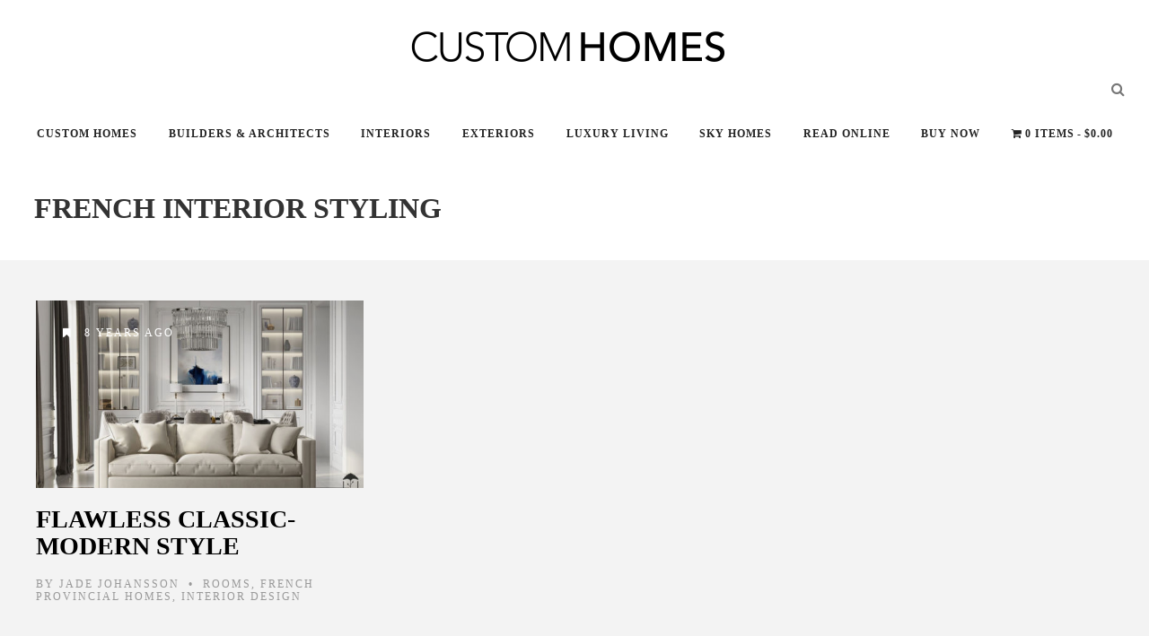

--- FILE ---
content_type: text/html; charset=UTF-8
request_url: https://customhomesonline.com.au/tag/french-interior-styling/
body_size: 79531
content:
<!DOCTYPE html>
<!--[if IE 7]>
<html class="ie ie7" lang="en-AU" prefix="og: https://ogp.me/ns#">
<![endif]-->
<!--[if IE 8]>
<html class="ie ie8" lang="en-AU" prefix="og: https://ogp.me/ns#">
<![endif]-->
<!--[if !(IE 7) | !(IE 8) ]><!-->
<html lang="en-AU" prefix="og: https://ogp.me/ns#">
<!--<![endif]-->
<head><meta charset="UTF-8"><script>if(navigator.userAgent.match(/MSIE|Internet Explorer/i)||navigator.userAgent.match(/Trident\/7\..*?rv:11/i)){var href=document.location.href;if(!href.match(/[?&]nowprocket/)){if(href.indexOf("?")==-1){if(href.indexOf("#")==-1){document.location.href=href+"?nowprocket=1"}else{document.location.href=href.replace("#","?nowprocket=1#")}}else{if(href.indexOf("#")==-1){document.location.href=href+"&nowprocket=1"}else{document.location.href=href.replace("#","&nowprocket=1#")}}}}</script><script>(()=>{class RocketLazyLoadScripts{constructor(){this.v="2.0.4",this.userEvents=["keydown","keyup","mousedown","mouseup","mousemove","mouseover","mouseout","touchmove","touchstart","touchend","touchcancel","wheel","click","dblclick","input"],this.attributeEvents=["onblur","onclick","oncontextmenu","ondblclick","onfocus","onmousedown","onmouseenter","onmouseleave","onmousemove","onmouseout","onmouseover","onmouseup","onmousewheel","onscroll","onsubmit"]}async t(){this.i(),this.o(),/iP(ad|hone)/.test(navigator.userAgent)&&this.h(),this.u(),this.l(this),this.m(),this.k(this),this.p(this),this._(),await Promise.all([this.R(),this.L()]),this.lastBreath=Date.now(),this.S(this),this.P(),this.D(),this.O(),this.M(),await this.C(this.delayedScripts.normal),await this.C(this.delayedScripts.defer),await this.C(this.delayedScripts.async),await this.T(),await this.F(),await this.j(),await this.A(),window.dispatchEvent(new Event("rocket-allScriptsLoaded")),this.everythingLoaded=!0,this.lastTouchEnd&&await new Promise(t=>setTimeout(t,500-Date.now()+this.lastTouchEnd)),this.I(),this.H(),this.U(),this.W()}i(){this.CSPIssue=sessionStorage.getItem("rocketCSPIssue"),document.addEventListener("securitypolicyviolation",t=>{this.CSPIssue||"script-src-elem"!==t.violatedDirective||"data"!==t.blockedURI||(this.CSPIssue=!0,sessionStorage.setItem("rocketCSPIssue",!0))},{isRocket:!0})}o(){window.addEventListener("pageshow",t=>{this.persisted=t.persisted,this.realWindowLoadedFired=!0},{isRocket:!0}),window.addEventListener("pagehide",()=>{this.onFirstUserAction=null},{isRocket:!0})}h(){let t;function e(e){t=e}window.addEventListener("touchstart",e,{isRocket:!0}),window.addEventListener("touchend",function i(o){o.changedTouches[0]&&t.changedTouches[0]&&Math.abs(o.changedTouches[0].pageX-t.changedTouches[0].pageX)<10&&Math.abs(o.changedTouches[0].pageY-t.changedTouches[0].pageY)<10&&o.timeStamp-t.timeStamp<200&&(window.removeEventListener("touchstart",e,{isRocket:!0}),window.removeEventListener("touchend",i,{isRocket:!0}),"INPUT"===o.target.tagName&&"text"===o.target.type||(o.target.dispatchEvent(new TouchEvent("touchend",{target:o.target,bubbles:!0})),o.target.dispatchEvent(new MouseEvent("mouseover",{target:o.target,bubbles:!0})),o.target.dispatchEvent(new PointerEvent("click",{target:o.target,bubbles:!0,cancelable:!0,detail:1,clientX:o.changedTouches[0].clientX,clientY:o.changedTouches[0].clientY})),event.preventDefault()))},{isRocket:!0})}q(t){this.userActionTriggered||("mousemove"!==t.type||this.firstMousemoveIgnored?"keyup"===t.type||"mouseover"===t.type||"mouseout"===t.type||(this.userActionTriggered=!0,this.onFirstUserAction&&this.onFirstUserAction()):this.firstMousemoveIgnored=!0),"click"===t.type&&t.preventDefault(),t.stopPropagation(),t.stopImmediatePropagation(),"touchstart"===this.lastEvent&&"touchend"===t.type&&(this.lastTouchEnd=Date.now()),"click"===t.type&&(this.lastTouchEnd=0),this.lastEvent=t.type,t.composedPath&&t.composedPath()[0].getRootNode()instanceof ShadowRoot&&(t.rocketTarget=t.composedPath()[0]),this.savedUserEvents.push(t)}u(){this.savedUserEvents=[],this.userEventHandler=this.q.bind(this),this.userEvents.forEach(t=>window.addEventListener(t,this.userEventHandler,{passive:!1,isRocket:!0})),document.addEventListener("visibilitychange",this.userEventHandler,{isRocket:!0})}U(){this.userEvents.forEach(t=>window.removeEventListener(t,this.userEventHandler,{passive:!1,isRocket:!0})),document.removeEventListener("visibilitychange",this.userEventHandler,{isRocket:!0}),this.savedUserEvents.forEach(t=>{(t.rocketTarget||t.target).dispatchEvent(new window[t.constructor.name](t.type,t))})}m(){const t="return false",e=Array.from(this.attributeEvents,t=>"data-rocket-"+t),i="["+this.attributeEvents.join("],[")+"]",o="[data-rocket-"+this.attributeEvents.join("],[data-rocket-")+"]",s=(e,i,o)=>{o&&o!==t&&(e.setAttribute("data-rocket-"+i,o),e["rocket"+i]=new Function("event",o),e.setAttribute(i,t))};new MutationObserver(t=>{for(const n of t)"attributes"===n.type&&(n.attributeName.startsWith("data-rocket-")||this.everythingLoaded?n.attributeName.startsWith("data-rocket-")&&this.everythingLoaded&&this.N(n.target,n.attributeName.substring(12)):s(n.target,n.attributeName,n.target.getAttribute(n.attributeName))),"childList"===n.type&&n.addedNodes.forEach(t=>{if(t.nodeType===Node.ELEMENT_NODE)if(this.everythingLoaded)for(const i of[t,...t.querySelectorAll(o)])for(const t of i.getAttributeNames())e.includes(t)&&this.N(i,t.substring(12));else for(const e of[t,...t.querySelectorAll(i)])for(const t of e.getAttributeNames())this.attributeEvents.includes(t)&&s(e,t,e.getAttribute(t))})}).observe(document,{subtree:!0,childList:!0,attributeFilter:[...this.attributeEvents,...e]})}I(){this.attributeEvents.forEach(t=>{document.querySelectorAll("[data-rocket-"+t+"]").forEach(e=>{this.N(e,t)})})}N(t,e){const i=t.getAttribute("data-rocket-"+e);i&&(t.setAttribute(e,i),t.removeAttribute("data-rocket-"+e))}k(t){Object.defineProperty(HTMLElement.prototype,"onclick",{get(){return this.rocketonclick||null},set(e){this.rocketonclick=e,this.setAttribute(t.everythingLoaded?"onclick":"data-rocket-onclick","this.rocketonclick(event)")}})}S(t){function e(e,i){let o=e[i];e[i]=null,Object.defineProperty(e,i,{get:()=>o,set(s){t.everythingLoaded?o=s:e["rocket"+i]=o=s}})}e(document,"onreadystatechange"),e(window,"onload"),e(window,"onpageshow");try{Object.defineProperty(document,"readyState",{get:()=>t.rocketReadyState,set(e){t.rocketReadyState=e},configurable:!0}),document.readyState="loading"}catch(t){console.log("WPRocket DJE readyState conflict, bypassing")}}l(t){this.originalAddEventListener=EventTarget.prototype.addEventListener,this.originalRemoveEventListener=EventTarget.prototype.removeEventListener,this.savedEventListeners=[],EventTarget.prototype.addEventListener=function(e,i,o){o&&o.isRocket||!t.B(e,this)&&!t.userEvents.includes(e)||t.B(e,this)&&!t.userActionTriggered||e.startsWith("rocket-")||t.everythingLoaded?t.originalAddEventListener.call(this,e,i,o):(t.savedEventListeners.push({target:this,remove:!1,type:e,func:i,options:o}),"mouseenter"!==e&&"mouseleave"!==e||t.originalAddEventListener.call(this,e,t.savedUserEvents.push,o))},EventTarget.prototype.removeEventListener=function(e,i,o){o&&o.isRocket||!t.B(e,this)&&!t.userEvents.includes(e)||t.B(e,this)&&!t.userActionTriggered||e.startsWith("rocket-")||t.everythingLoaded?t.originalRemoveEventListener.call(this,e,i,o):t.savedEventListeners.push({target:this,remove:!0,type:e,func:i,options:o})}}J(t,e){this.savedEventListeners=this.savedEventListeners.filter(i=>{let o=i.type,s=i.target||window;return e!==o||t!==s||(this.B(o,s)&&(i.type="rocket-"+o),this.$(i),!1)})}H(){EventTarget.prototype.addEventListener=this.originalAddEventListener,EventTarget.prototype.removeEventListener=this.originalRemoveEventListener,this.savedEventListeners.forEach(t=>this.$(t))}$(t){t.remove?this.originalRemoveEventListener.call(t.target,t.type,t.func,t.options):this.originalAddEventListener.call(t.target,t.type,t.func,t.options)}p(t){let e;function i(e){return t.everythingLoaded?e:e.split(" ").map(t=>"load"===t||t.startsWith("load.")?"rocket-jquery-load":t).join(" ")}function o(o){function s(e){const s=o.fn[e];o.fn[e]=o.fn.init.prototype[e]=function(){return this[0]===window&&t.userActionTriggered&&("string"==typeof arguments[0]||arguments[0]instanceof String?arguments[0]=i(arguments[0]):"object"==typeof arguments[0]&&Object.keys(arguments[0]).forEach(t=>{const e=arguments[0][t];delete arguments[0][t],arguments[0][i(t)]=e})),s.apply(this,arguments),this}}if(o&&o.fn&&!t.allJQueries.includes(o)){const e={DOMContentLoaded:[],"rocket-DOMContentLoaded":[]};for(const t in e)document.addEventListener(t,()=>{e[t].forEach(t=>t())},{isRocket:!0});o.fn.ready=o.fn.init.prototype.ready=function(i){function s(){parseInt(o.fn.jquery)>2?setTimeout(()=>i.bind(document)(o)):i.bind(document)(o)}return"function"==typeof i&&(t.realDomReadyFired?!t.userActionTriggered||t.fauxDomReadyFired?s():e["rocket-DOMContentLoaded"].push(s):e.DOMContentLoaded.push(s)),o([])},s("on"),s("one"),s("off"),t.allJQueries.push(o)}e=o}t.allJQueries=[],o(window.jQuery),Object.defineProperty(window,"jQuery",{get:()=>e,set(t){o(t)}})}P(){const t=new Map;document.write=document.writeln=function(e){const i=document.currentScript,o=document.createRange(),s=i.parentElement;let n=t.get(i);void 0===n&&(n=i.nextSibling,t.set(i,n));const c=document.createDocumentFragment();o.setStart(c,0),c.appendChild(o.createContextualFragment(e)),s.insertBefore(c,n)}}async R(){return new Promise(t=>{this.userActionTriggered?t():this.onFirstUserAction=t})}async L(){return new Promise(t=>{document.addEventListener("DOMContentLoaded",()=>{this.realDomReadyFired=!0,t()},{isRocket:!0})})}async j(){return this.realWindowLoadedFired?Promise.resolve():new Promise(t=>{window.addEventListener("load",t,{isRocket:!0})})}M(){this.pendingScripts=[];this.scriptsMutationObserver=new MutationObserver(t=>{for(const e of t)e.addedNodes.forEach(t=>{"SCRIPT"!==t.tagName||t.noModule||t.isWPRocket||this.pendingScripts.push({script:t,promise:new Promise(e=>{const i=()=>{const i=this.pendingScripts.findIndex(e=>e.script===t);i>=0&&this.pendingScripts.splice(i,1),e()};t.addEventListener("load",i,{isRocket:!0}),t.addEventListener("error",i,{isRocket:!0}),setTimeout(i,1e3)})})})}),this.scriptsMutationObserver.observe(document,{childList:!0,subtree:!0})}async F(){await this.X(),this.pendingScripts.length?(await this.pendingScripts[0].promise,await this.F()):this.scriptsMutationObserver.disconnect()}D(){this.delayedScripts={normal:[],async:[],defer:[]},document.querySelectorAll("script[type$=rocketlazyloadscript]").forEach(t=>{t.hasAttribute("data-rocket-src")?t.hasAttribute("async")&&!1!==t.async?this.delayedScripts.async.push(t):t.hasAttribute("defer")&&!1!==t.defer||"module"===t.getAttribute("data-rocket-type")?this.delayedScripts.defer.push(t):this.delayedScripts.normal.push(t):this.delayedScripts.normal.push(t)})}async _(){await this.L();let t=[];document.querySelectorAll("script[type$=rocketlazyloadscript][data-rocket-src]").forEach(e=>{let i=e.getAttribute("data-rocket-src");if(i&&!i.startsWith("data:")){i.startsWith("//")&&(i=location.protocol+i);try{const o=new URL(i).origin;o!==location.origin&&t.push({src:o,crossOrigin:e.crossOrigin||"module"===e.getAttribute("data-rocket-type")})}catch(t){}}}),t=[...new Map(t.map(t=>[JSON.stringify(t),t])).values()],this.Y(t,"preconnect")}async G(t){if(await this.K(),!0!==t.noModule||!("noModule"in HTMLScriptElement.prototype))return new Promise(e=>{let i;function o(){(i||t).setAttribute("data-rocket-status","executed"),e()}try{if(navigator.userAgent.includes("Firefox/")||""===navigator.vendor||this.CSPIssue)i=document.createElement("script"),[...t.attributes].forEach(t=>{let e=t.nodeName;"type"!==e&&("data-rocket-type"===e&&(e="type"),"data-rocket-src"===e&&(e="src"),i.setAttribute(e,t.nodeValue))}),t.text&&(i.text=t.text),t.nonce&&(i.nonce=t.nonce),i.hasAttribute("src")?(i.addEventListener("load",o,{isRocket:!0}),i.addEventListener("error",()=>{i.setAttribute("data-rocket-status","failed-network"),e()},{isRocket:!0}),setTimeout(()=>{i.isConnected||e()},1)):(i.text=t.text,o()),i.isWPRocket=!0,t.parentNode.replaceChild(i,t);else{const i=t.getAttribute("data-rocket-type"),s=t.getAttribute("data-rocket-src");i?(t.type=i,t.removeAttribute("data-rocket-type")):t.removeAttribute("type"),t.addEventListener("load",o,{isRocket:!0}),t.addEventListener("error",i=>{this.CSPIssue&&i.target.src.startsWith("data:")?(console.log("WPRocket: CSP fallback activated"),t.removeAttribute("src"),this.G(t).then(e)):(t.setAttribute("data-rocket-status","failed-network"),e())},{isRocket:!0}),s?(t.fetchPriority="high",t.removeAttribute("data-rocket-src"),t.src=s):t.src="data:text/javascript;base64,"+window.btoa(unescape(encodeURIComponent(t.text)))}}catch(i){t.setAttribute("data-rocket-status","failed-transform"),e()}});t.setAttribute("data-rocket-status","skipped")}async C(t){const e=t.shift();return e?(e.isConnected&&await this.G(e),this.C(t)):Promise.resolve()}O(){this.Y([...this.delayedScripts.normal,...this.delayedScripts.defer,...this.delayedScripts.async],"preload")}Y(t,e){this.trash=this.trash||[];let i=!0;var o=document.createDocumentFragment();t.forEach(t=>{const s=t.getAttribute&&t.getAttribute("data-rocket-src")||t.src;if(s&&!s.startsWith("data:")){const n=document.createElement("link");n.href=s,n.rel=e,"preconnect"!==e&&(n.as="script",n.fetchPriority=i?"high":"low"),t.getAttribute&&"module"===t.getAttribute("data-rocket-type")&&(n.crossOrigin=!0),t.crossOrigin&&(n.crossOrigin=t.crossOrigin),t.integrity&&(n.integrity=t.integrity),t.nonce&&(n.nonce=t.nonce),o.appendChild(n),this.trash.push(n),i=!1}}),document.head.appendChild(o)}W(){this.trash.forEach(t=>t.remove())}async T(){try{document.readyState="interactive"}catch(t){}this.fauxDomReadyFired=!0;try{await this.K(),this.J(document,"readystatechange"),document.dispatchEvent(new Event("rocket-readystatechange")),await this.K(),document.rocketonreadystatechange&&document.rocketonreadystatechange(),await this.K(),this.J(document,"DOMContentLoaded"),document.dispatchEvent(new Event("rocket-DOMContentLoaded")),await this.K(),this.J(window,"DOMContentLoaded"),window.dispatchEvent(new Event("rocket-DOMContentLoaded"))}catch(t){console.error(t)}}async A(){try{document.readyState="complete"}catch(t){}try{await this.K(),this.J(document,"readystatechange"),document.dispatchEvent(new Event("rocket-readystatechange")),await this.K(),document.rocketonreadystatechange&&document.rocketonreadystatechange(),await this.K(),this.J(window,"load"),window.dispatchEvent(new Event("rocket-load")),await this.K(),window.rocketonload&&window.rocketonload(),await this.K(),this.allJQueries.forEach(t=>t(window).trigger("rocket-jquery-load")),await this.K(),this.J(window,"pageshow");const t=new Event("rocket-pageshow");t.persisted=this.persisted,window.dispatchEvent(t),await this.K(),window.rocketonpageshow&&window.rocketonpageshow({persisted:this.persisted})}catch(t){console.error(t)}}async K(){Date.now()-this.lastBreath>45&&(await this.X(),this.lastBreath=Date.now())}async X(){return document.hidden?new Promise(t=>setTimeout(t)):new Promise(t=>requestAnimationFrame(t))}B(t,e){return e===document&&"readystatechange"===t||(e===document&&"DOMContentLoaded"===t||(e===window&&"DOMContentLoaded"===t||(e===window&&"load"===t||e===window&&"pageshow"===t)))}static run(){(new RocketLazyLoadScripts).t()}}RocketLazyLoadScripts.run()})();</script>
	<!-- Google tag (gtag.js) -->
<script type="rocketlazyloadscript" async data-rocket-src="https://www.googletagmanager.com/gtag/js?id=G-PEN686NM6M"></script>
<script type="rocketlazyloadscript">
  window.dataLayer = window.dataLayer || [];
  function gtag(){dataLayer.push(arguments);}
  gtag('js', new Date());

  gtag('config', 'G-PEN686NM6M');
</script>
	<script type="application/ld+json">
{
  "@context": "https://schema.org",
  "@type": "Organization",
  "name": "Custom Homes Magazine",
  "url": "https://customhomesonline.com.au/",
  "logo": "https://sp-ao.shortpixel.ai/client/to_webp,q_glossy,ret_img/https://customhomesonline.com.au/wp-content/uploads/2018/10/Custom-Homes-Magazine-logo.jpg",
  "contactPoint": {
    "@type": "ContactPoint",
    "telephone": "1300 794 335",
    "contactType": "customer service"
  },
  "sameAs": [
    "https://www.facebook.com/CustomHomesMagazine",
    "https://www.instagram.com/luxurycustomhomes/",
    "https://twitter.com/luxcustomhomes"
  ]
}
</script>

<script type="application/ld+json">
{
  "@context": "https://schema.org",
  "@type": "WebSite",
  "name": "Custom Homes Magazine",
  "url": "https://customhomesonline.com.au/",
  "potentialAction": {
    "@type": "SearchAction",
    "target": "https://customhomesonline.com.au/?s={search_term_string}",
    "query-input": "required name=search_term_string"
  }
}
</script>
	<link rel="shortcut icon" href="https://customhomesonline.com.au/wp-content/uploads/2023/07/CH-Favicon-1-2.png"/>
	
    <meta name="viewport" content="width=device-width, initial-scale=1" />
	<link rel="pingback" href="https://customhomesonline.com.au/xmlrpc.php">
	<style type="text/css">
@font-face {
	font-family: 'socialfans';
	src: url('https://customhomesonline.com.au/wp-content/plugins/socialfans-counter/assets/font/socialfans.eot?v=5.0.2');
	src: url('https://customhomesonline.com.au/wp-content/plugins/socialfans-counter/assets/font/socialfans.eot?v=5.0.2#iefix') format('embedded-opentype'),
	url('https://customhomesonline.com.au/wp-content/plugins/socialfans-counter/assets/font/socialfans.woff?v=5.0.2') format('woff'),
	url('https://customhomesonline.com.au/wp-content/plugins/socialfans-counter/assets/font/socialfans.ttf?v=5.0.2') format('truetype'),
	url('https://customhomesonline.com.au/wp-content/plugins/socialfans-counter/assets/font/socialfans.svg?v=5.0.2') format('svg');
	font-weight: normal;
	font-style: normal;
}
</style>
<style type="text/css">
@font-face {
	font-family: 'fontawesome';
	src: url('https://customhomesonline.com.au/wp-content/plugins/socialfans-counter/assets/font/fontawesome.eot?v=5.0.2');
	src: url('https://customhomesonline.com.au/wp-content/plugins/socialfans-counter/assets/font/fontawesome.eot?v=5.0.2#iefix') format('embedded-opentype'),
	url('https://customhomesonline.com.au/wp-content/plugins/socialfans-counter/assets/font/fontawesome.woff?v=5.0.2') format('woff'),
	url('https://customhomesonline.com.au/wp-content/plugins/socialfans-counter/assets/font/fontawesome.woff2?v=5.0.2') format('woff2'),
	url('https://customhomesonline.com.au/wp-content/plugins/socialfans-counter/assets/font/fontawesome.ttf?v=5.0.2') format('truetype'),
	url('https://customhomesonline.com.au/wp-content/plugins/socialfans-counter/assets/font/fontawesome.svg?v=5.0.2') format('svg');
	font-weight: normal;
	font-style: normal;
}
</style>

<!-- Search Engine Optimisation by Rank Math - https://rankmath.com/ -->
<title>French Interior Styling Archives - Custom Homes</title>
<link data-rocket-preload as="style" data-wpr-hosted-gf-parameters="family=Lato%3A900%2C300%2C700%2C600%2C400&display=swap" href="https://customhomesonline.com.au/wp-content/cache/fonts/1/google-fonts/css/e/0/0/ff4a417fa607c582f436bd8df257b.css" rel="preload">
<link data-wpr-hosted-gf-parameters="family=Lato%3A900%2C300%2C700%2C600%2C400&display=swap" href="https://customhomesonline.com.au/wp-content/cache/fonts/1/google-fonts/css/e/0/0/ff4a417fa607c582f436bd8df257b.css" media="print" onload="this.media=&#039;all&#039;" rel="stylesheet">
<noscript data-wpr-hosted-gf-parameters=""><link rel="stylesheet" href="https://fonts.googleapis.com/css?family=Lato%3A900%2C300%2C700%2C600%2C400&#038;display=swap"></noscript>
<meta name="robots" content="follow, noindex"/>
<meta property="og:locale" content="en_US" />
<meta property="og:type" content="article" />
<meta property="og:title" content="French Interior Styling Archives - Custom Homes" />
<meta property="og:url" content="https://customhomesonline.com.au/tag/french-interior-styling/" />
<meta property="og:site_name" content="Custom Homes" />
<meta name="twitter:card" content="summary_large_image" />
<meta name="twitter:title" content="French Interior Styling Archives - Custom Homes" />
<meta name="twitter:label1" content="Posts" />
<meta name="twitter:data1" content="1" />
<script type="application/ld+json" class="rank-math-schema">{"@context":"https://schema.org","@graph":[{"@type":"Organization","@id":"https://customhomesonline.com.au/#organization","name":"customhomesonline.","url":"https://customhomesonline.com.au","logo":{"@type":"ImageObject","@id":"https://customhomesonline.com.au/#logo","url":"https://customhomesonline.com.au/wp-content/uploads/2018/10/Custom-Homes-Magazine-logo.jpg","contentUrl":"https://customhomesonline.com.au/wp-content/uploads/2018/10/Custom-Homes-Magazine-logo.jpg","caption":"Custom Homes","inLanguage":"en-AU","width":"300","height":"51"}},{"@type":"WebSite","@id":"https://customhomesonline.com.au/#website","url":"https://customhomesonline.com.au","name":"Custom Homes","publisher":{"@id":"https://customhomesonline.com.au/#organization"},"inLanguage":"en-AU"},{"@type":"CollectionPage","@id":"https://customhomesonline.com.au/tag/french-interior-styling/#webpage","url":"https://customhomesonline.com.au/tag/french-interior-styling/","name":"French Interior Styling Archives - Custom Homes","isPartOf":{"@id":"https://customhomesonline.com.au/#website"},"inLanguage":"en-AU"}]}</script>
<!-- /Rank Math WordPress SEO plugin -->

<link rel='dns-prefetch' href='//www.google.com' />
<link rel='dns-prefetch' href='//fonts.googleapis.com' />
<link href='https://fonts.gstatic.com' crossorigin rel='preconnect' />
<link rel="alternate" type="application/rss+xml" title="Custom Homes &raquo; Feed" href="https://customhomesonline.com.au/feed/" />
<link rel="alternate" type="application/rss+xml" title="Custom Homes &raquo; Comments Feed" href="https://customhomesonline.com.au/comments/feed/" />
<link rel="alternate" type="application/rss+xml" title="Custom Homes &raquo; French Interior Styling Tag Feed" href="https://customhomesonline.com.au/tag/french-interior-styling/feed/" />
<style id='wp-img-auto-sizes-contain-inline-css' type='text/css'>
img:is([sizes=auto i],[sizes^="auto," i]){contain-intrinsic-size:3000px 1500px}
/*# sourceURL=wp-img-auto-sizes-contain-inline-css */
</style>
<style id='wp-emoji-styles-inline-css' type='text/css'>

	img.wp-smiley, img.emoji {
		display: inline !important;
		border: none !important;
		box-shadow: none !important;
		height: 1em !important;
		width: 1em !important;
		margin: 0 0.07em !important;
		vertical-align: -0.1em !important;
		background: none !important;
		padding: 0 !important;
	}
/*# sourceURL=wp-emoji-styles-inline-css */
</style>
<link rel='stylesheet' id='wp-block-library-css' href='https://customhomesonline.com.au/wp-includes/css/dist/block-library/style.min.css?ver=6.9' type='text/css' media='all' />
<link data-minify="1" rel='stylesheet' id='wc-blocks-style-css' href='https://customhomesonline.com.au/wp-content/cache/min/1/wp-content/plugins/woocommerce/assets/client/blocks/wc-blocks.css?ver=1767870373' type='text/css' media='all' />
<style id='global-styles-inline-css' type='text/css'>
:root{--wp--preset--aspect-ratio--square: 1;--wp--preset--aspect-ratio--4-3: 4/3;--wp--preset--aspect-ratio--3-4: 3/4;--wp--preset--aspect-ratio--3-2: 3/2;--wp--preset--aspect-ratio--2-3: 2/3;--wp--preset--aspect-ratio--16-9: 16/9;--wp--preset--aspect-ratio--9-16: 9/16;--wp--preset--color--black: #000000;--wp--preset--color--cyan-bluish-gray: #abb8c3;--wp--preset--color--white: #ffffff;--wp--preset--color--pale-pink: #f78da7;--wp--preset--color--vivid-red: #cf2e2e;--wp--preset--color--luminous-vivid-orange: #ff6900;--wp--preset--color--luminous-vivid-amber: #fcb900;--wp--preset--color--light-green-cyan: #7bdcb5;--wp--preset--color--vivid-green-cyan: #00d084;--wp--preset--color--pale-cyan-blue: #8ed1fc;--wp--preset--color--vivid-cyan-blue: #0693e3;--wp--preset--color--vivid-purple: #9b51e0;--wp--preset--gradient--vivid-cyan-blue-to-vivid-purple: linear-gradient(135deg,rgb(6,147,227) 0%,rgb(155,81,224) 100%);--wp--preset--gradient--light-green-cyan-to-vivid-green-cyan: linear-gradient(135deg,rgb(122,220,180) 0%,rgb(0,208,130) 100%);--wp--preset--gradient--luminous-vivid-amber-to-luminous-vivid-orange: linear-gradient(135deg,rgb(252,185,0) 0%,rgb(255,105,0) 100%);--wp--preset--gradient--luminous-vivid-orange-to-vivid-red: linear-gradient(135deg,rgb(255,105,0) 0%,rgb(207,46,46) 100%);--wp--preset--gradient--very-light-gray-to-cyan-bluish-gray: linear-gradient(135deg,rgb(238,238,238) 0%,rgb(169,184,195) 100%);--wp--preset--gradient--cool-to-warm-spectrum: linear-gradient(135deg,rgb(74,234,220) 0%,rgb(151,120,209) 20%,rgb(207,42,186) 40%,rgb(238,44,130) 60%,rgb(251,105,98) 80%,rgb(254,248,76) 100%);--wp--preset--gradient--blush-light-purple: linear-gradient(135deg,rgb(255,206,236) 0%,rgb(152,150,240) 100%);--wp--preset--gradient--blush-bordeaux: linear-gradient(135deg,rgb(254,205,165) 0%,rgb(254,45,45) 50%,rgb(107,0,62) 100%);--wp--preset--gradient--luminous-dusk: linear-gradient(135deg,rgb(255,203,112) 0%,rgb(199,81,192) 50%,rgb(65,88,208) 100%);--wp--preset--gradient--pale-ocean: linear-gradient(135deg,rgb(255,245,203) 0%,rgb(182,227,212) 50%,rgb(51,167,181) 100%);--wp--preset--gradient--electric-grass: linear-gradient(135deg,rgb(202,248,128) 0%,rgb(113,206,126) 100%);--wp--preset--gradient--midnight: linear-gradient(135deg,rgb(2,3,129) 0%,rgb(40,116,252) 100%);--wp--preset--font-size--small: 13px;--wp--preset--font-size--medium: 20px;--wp--preset--font-size--large: 36px;--wp--preset--font-size--x-large: 42px;--wp--preset--spacing--20: 0.44rem;--wp--preset--spacing--30: 0.67rem;--wp--preset--spacing--40: 1rem;--wp--preset--spacing--50: 1.5rem;--wp--preset--spacing--60: 2.25rem;--wp--preset--spacing--70: 3.38rem;--wp--preset--spacing--80: 5.06rem;--wp--preset--shadow--natural: 6px 6px 9px rgba(0, 0, 0, 0.2);--wp--preset--shadow--deep: 12px 12px 50px rgba(0, 0, 0, 0.4);--wp--preset--shadow--sharp: 6px 6px 0px rgba(0, 0, 0, 0.2);--wp--preset--shadow--outlined: 6px 6px 0px -3px rgb(255, 255, 255), 6px 6px rgb(0, 0, 0);--wp--preset--shadow--crisp: 6px 6px 0px rgb(0, 0, 0);}:where(.is-layout-flex){gap: 0.5em;}:where(.is-layout-grid){gap: 0.5em;}body .is-layout-flex{display: flex;}.is-layout-flex{flex-wrap: wrap;align-items: center;}.is-layout-flex > :is(*, div){margin: 0;}body .is-layout-grid{display: grid;}.is-layout-grid > :is(*, div){margin: 0;}:where(.wp-block-columns.is-layout-flex){gap: 2em;}:where(.wp-block-columns.is-layout-grid){gap: 2em;}:where(.wp-block-post-template.is-layout-flex){gap: 1.25em;}:where(.wp-block-post-template.is-layout-grid){gap: 1.25em;}.has-black-color{color: var(--wp--preset--color--black) !important;}.has-cyan-bluish-gray-color{color: var(--wp--preset--color--cyan-bluish-gray) !important;}.has-white-color{color: var(--wp--preset--color--white) !important;}.has-pale-pink-color{color: var(--wp--preset--color--pale-pink) !important;}.has-vivid-red-color{color: var(--wp--preset--color--vivid-red) !important;}.has-luminous-vivid-orange-color{color: var(--wp--preset--color--luminous-vivid-orange) !important;}.has-luminous-vivid-amber-color{color: var(--wp--preset--color--luminous-vivid-amber) !important;}.has-light-green-cyan-color{color: var(--wp--preset--color--light-green-cyan) !important;}.has-vivid-green-cyan-color{color: var(--wp--preset--color--vivid-green-cyan) !important;}.has-pale-cyan-blue-color{color: var(--wp--preset--color--pale-cyan-blue) !important;}.has-vivid-cyan-blue-color{color: var(--wp--preset--color--vivid-cyan-blue) !important;}.has-vivid-purple-color{color: var(--wp--preset--color--vivid-purple) !important;}.has-black-background-color{background-color: var(--wp--preset--color--black) !important;}.has-cyan-bluish-gray-background-color{background-color: var(--wp--preset--color--cyan-bluish-gray) !important;}.has-white-background-color{background-color: var(--wp--preset--color--white) !important;}.has-pale-pink-background-color{background-color: var(--wp--preset--color--pale-pink) !important;}.has-vivid-red-background-color{background-color: var(--wp--preset--color--vivid-red) !important;}.has-luminous-vivid-orange-background-color{background-color: var(--wp--preset--color--luminous-vivid-orange) !important;}.has-luminous-vivid-amber-background-color{background-color: var(--wp--preset--color--luminous-vivid-amber) !important;}.has-light-green-cyan-background-color{background-color: var(--wp--preset--color--light-green-cyan) !important;}.has-vivid-green-cyan-background-color{background-color: var(--wp--preset--color--vivid-green-cyan) !important;}.has-pale-cyan-blue-background-color{background-color: var(--wp--preset--color--pale-cyan-blue) !important;}.has-vivid-cyan-blue-background-color{background-color: var(--wp--preset--color--vivid-cyan-blue) !important;}.has-vivid-purple-background-color{background-color: var(--wp--preset--color--vivid-purple) !important;}.has-black-border-color{border-color: var(--wp--preset--color--black) !important;}.has-cyan-bluish-gray-border-color{border-color: var(--wp--preset--color--cyan-bluish-gray) !important;}.has-white-border-color{border-color: var(--wp--preset--color--white) !important;}.has-pale-pink-border-color{border-color: var(--wp--preset--color--pale-pink) !important;}.has-vivid-red-border-color{border-color: var(--wp--preset--color--vivid-red) !important;}.has-luminous-vivid-orange-border-color{border-color: var(--wp--preset--color--luminous-vivid-orange) !important;}.has-luminous-vivid-amber-border-color{border-color: var(--wp--preset--color--luminous-vivid-amber) !important;}.has-light-green-cyan-border-color{border-color: var(--wp--preset--color--light-green-cyan) !important;}.has-vivid-green-cyan-border-color{border-color: var(--wp--preset--color--vivid-green-cyan) !important;}.has-pale-cyan-blue-border-color{border-color: var(--wp--preset--color--pale-cyan-blue) !important;}.has-vivid-cyan-blue-border-color{border-color: var(--wp--preset--color--vivid-cyan-blue) !important;}.has-vivid-purple-border-color{border-color: var(--wp--preset--color--vivid-purple) !important;}.has-vivid-cyan-blue-to-vivid-purple-gradient-background{background: var(--wp--preset--gradient--vivid-cyan-blue-to-vivid-purple) !important;}.has-light-green-cyan-to-vivid-green-cyan-gradient-background{background: var(--wp--preset--gradient--light-green-cyan-to-vivid-green-cyan) !important;}.has-luminous-vivid-amber-to-luminous-vivid-orange-gradient-background{background: var(--wp--preset--gradient--luminous-vivid-amber-to-luminous-vivid-orange) !important;}.has-luminous-vivid-orange-to-vivid-red-gradient-background{background: var(--wp--preset--gradient--luminous-vivid-orange-to-vivid-red) !important;}.has-very-light-gray-to-cyan-bluish-gray-gradient-background{background: var(--wp--preset--gradient--very-light-gray-to-cyan-bluish-gray) !important;}.has-cool-to-warm-spectrum-gradient-background{background: var(--wp--preset--gradient--cool-to-warm-spectrum) !important;}.has-blush-light-purple-gradient-background{background: var(--wp--preset--gradient--blush-light-purple) !important;}.has-blush-bordeaux-gradient-background{background: var(--wp--preset--gradient--blush-bordeaux) !important;}.has-luminous-dusk-gradient-background{background: var(--wp--preset--gradient--luminous-dusk) !important;}.has-pale-ocean-gradient-background{background: var(--wp--preset--gradient--pale-ocean) !important;}.has-electric-grass-gradient-background{background: var(--wp--preset--gradient--electric-grass) !important;}.has-midnight-gradient-background{background: var(--wp--preset--gradient--midnight) !important;}.has-small-font-size{font-size: var(--wp--preset--font-size--small) !important;}.has-medium-font-size{font-size: var(--wp--preset--font-size--medium) !important;}.has-large-font-size{font-size: var(--wp--preset--font-size--large) !important;}.has-x-large-font-size{font-size: var(--wp--preset--font-size--x-large) !important;}
/*# sourceURL=global-styles-inline-css */
</style>

<style id='classic-theme-styles-inline-css' type='text/css'>
/*! This file is auto-generated */
.wp-block-button__link{color:#fff;background-color:#32373c;border-radius:9999px;box-shadow:none;text-decoration:none;padding:calc(.667em + 2px) calc(1.333em + 2px);font-size:1.125em}.wp-block-file__button{background:#32373c;color:#fff;text-decoration:none}
/*# sourceURL=/wp-includes/css/classic-themes.min.css */
</style>
<link data-minify="1" rel='stylesheet' id='socialfans-widget-style-css' href='https://customhomesonline.com.au/wp-content/cache/background-css/1/customhomesonline.com.au/wp-content/cache/min/1/wp-content/plugins/socialfans-counter/assets/css/socialfans-style.css?ver=1767870338&wpr_t=1768320221' type='text/css' media='all' />
<link data-minify="1" rel='stylesheet' id='fontawesome-widget-style-css' href='https://customhomesonline.com.au/wp-content/cache/min/1/wp-content/plugins/socialfans-counter/assets/css/font-awesome.min.css?ver=1767870339' type='text/css' media='all' />
<link rel='stylesheet' id='wpmenucart-icons-css' href='https://customhomesonline.com.au/wp-content/plugins/woocommerce-menu-bar-cart/assets/css/wpmenucart-icons.min.css?ver=2.14.12' type='text/css' media='all' />
<style id='wpmenucart-icons-inline-css' type='text/css'>
@font-face{font-family:WPMenuCart;src:url(https://customhomesonline.com.au/wp-content/plugins/woocommerce-menu-bar-cart/assets/fonts/WPMenuCart.eot);src:url(https://customhomesonline.com.au/wp-content/plugins/woocommerce-menu-bar-cart/assets/fonts/WPMenuCart.eot?#iefix) format('embedded-opentype'),url(https://customhomesonline.com.au/wp-content/plugins/woocommerce-menu-bar-cart/assets/fonts/WPMenuCart.woff2) format('woff2'),url(https://customhomesonline.com.au/wp-content/plugins/woocommerce-menu-bar-cart/assets/fonts/WPMenuCart.woff) format('woff'),url(https://customhomesonline.com.au/wp-content/plugins/woocommerce-menu-bar-cart/assets/fonts/WPMenuCart.ttf) format('truetype'),url(https://customhomesonline.com.au/wp-content/plugins/woocommerce-menu-bar-cart/assets/fonts/WPMenuCart.svg#WPMenuCart) format('svg');font-weight:400;font-style:normal;font-display:swap}
/*# sourceURL=wpmenucart-icons-inline-css */
</style>
<link rel='stylesheet' id='wpmenucart-css' href='https://customhomesonline.com.au/wp-content/plugins/woocommerce-menu-bar-cart/assets/css/wpmenucart-main.min.css?ver=2.14.12' type='text/css' media='all' />
<link data-minify="1" rel='stylesheet' id='woocommerce-layout-css' href='https://customhomesonline.com.au/wp-content/cache/min/1/wp-content/plugins/woocommerce/assets/css/woocommerce-layout.css?ver=1767870373' type='text/css' media='all' />
<link data-minify="1" rel='stylesheet' id='woocommerce-smallscreen-css' href='https://customhomesonline.com.au/wp-content/cache/min/1/wp-content/plugins/woocommerce/assets/css/woocommerce-smallscreen.css?ver=1767870373' type='text/css' media='only screen and (max-width: 768px)' />
<link data-minify="1" rel='stylesheet' id='woocommerce-general-css' href='https://customhomesonline.com.au/wp-content/cache/background-css/1/customhomesonline.com.au/wp-content/cache/min/1/wp-content/plugins/woocommerce/assets/css/woocommerce.css?ver=1767870373&wpr_t=1768320221' type='text/css' media='all' />
<style id='woocommerce-inline-inline-css' type='text/css'>
.woocommerce form .form-row .required { visibility: visible; }
/*# sourceURL=woocommerce-inline-inline-css */
</style>
<link data-minify="1" rel='stylesheet' id='gateway-css' href='https://customhomesonline.com.au/wp-content/cache/min/1/wp-content/plugins/woocommerce-paypal-payments/modules/ppcp-button/assets/css/gateway.css?ver=1767870418' type='text/css' media='all' />
<link data-minify="1" rel='stylesheet' id='font-awesome-css' href='https://customhomesonline.com.au/wp-content/cache/min/1/wp-content/themes/edition/css/font-awesome/css/font-awesome.min.css?ver=1767870339' type='text/css' media='all' />
<link data-minify="1" rel='stylesheet' id='bootstrap-css' href='https://customhomesonline.com.au/wp-content/cache/min/1/wp-content/themes/edition/css/bootstrap.min.css?ver=1767870339' type='text/css' media='all' />
<link data-minify="1" rel='stylesheet' id='theme-styles-css' href='https://customhomesonline.com.au/wp-content/cache/background-css/1/customhomesonline.com.au/wp-content/cache/min/1/wp-content/themes/edition/style.css?ver=1767870340&wpr_t=1768320221' type='text/css' media='all' />
<link data-minify="1" rel='stylesheet' id='dflip-style-css' href='https://customhomesonline.com.au/wp-content/cache/min/1/wp-content/plugins/3d-flipbook-dflip-lite/assets/css/dflip.min.css?ver=1767870341' type='text/css' media='all' />
<link rel='stylesheet' id='jquery-ui-style-css' href='https://customhomesonline.com.au/wp-content/cache/background-css/1/customhomesonline.com.au/wp-content/plugins/woocommerce/assets/css/jquery-ui/jquery-ui.min.css?ver=10.4.3&wpr_t=1768320221' type='text/css' media='all' />
<link data-minify="1" rel='stylesheet' id='wcfm_fa_icon_css-css' href='https://customhomesonline.com.au/wp-content/cache/min/1/wp-content/plugins/wc-frontend-manager.bk/assets/fonts/font-awesome/css/wcfmicon.min.css?ver=1767870414' type='text/css' media='all' />
<link data-minify="1" rel='stylesheet' id='wcfm_core_css-css' href='https://customhomesonline.com.au/wp-content/cache/background-css/1/customhomesonline.com.au/wp-content/cache/min/1/wp-content/plugins/wc-frontend-manager.bk/assets/css/min/wcfm-style-core.css?ver=1767870414&wpr_t=1768320221' type='text/css' media='all' />
<noscript></noscript><style id='rocket-lazyload-inline-css' type='text/css'>
.rll-youtube-player{position:relative;padding-bottom:56.23%;height:0;overflow:hidden;max-width:100%;}.rll-youtube-player:focus-within{outline: 2px solid currentColor;outline-offset: 5px;}.rll-youtube-player iframe{position:absolute;top:0;left:0;width:100%;height:100%;z-index:100;background:0 0}.rll-youtube-player img{bottom:0;display:block;left:0;margin:auto;max-width:100%;width:100%;position:absolute;right:0;top:0;border:none;height:auto;-webkit-transition:.4s all;-moz-transition:.4s all;transition:.4s all}.rll-youtube-player img:hover{-webkit-filter:brightness(75%)}.rll-youtube-player .play{height:100%;width:100%;left:0;top:0;position:absolute;background:var(--wpr-bg-73b2323d-bd98-42e1-9474-a3d525ccf5de) no-repeat center;background-color: transparent !important;cursor:pointer;border:none;}
/*# sourceURL=rocket-lazyload-inline-css */
</style>
<link data-minify="1" rel='stylesheet' id='themewich-shortcodes-css' href='https://customhomesonline.com.au/wp-content/cache/background-css/1/customhomesonline.com.au/wp-content/cache/min/1/wp-content/plugins/themewich-shortcodes/css/themewich-shortcodes.css?ver=1767870341&wpr_t=1768320221' type='text/css' media='all' />
<script type="rocketlazyloadscript" data-rocket-type="text/javascript" data-rocket-src="https://customhomesonline.com.au/wp-includes/js/jquery/jquery.min.js?ver=3.7.1" id="jquery-core-js" data-rocket-defer defer></script>
<script type="rocketlazyloadscript" data-rocket-type="text/javascript" data-rocket-src="https://customhomesonline.com.au/wp-includes/js/jquery/jquery-migrate.min.js?ver=3.4.1" id="jquery-migrate-js" data-rocket-defer defer></script>
<script type="rocketlazyloadscript" data-minify="1" data-rocket-type="text/javascript" data-rocket-src="https://customhomesonline.com.au/wp-content/cache/min/1/wp-content/plugins/recaptcha-woo/js/rcfwc.js?ver=1767870342" id="rcfwc-js-js" defer="defer" data-wp-strategy="defer"></script>
<script type="rocketlazyloadscript" data-rocket-type="text/javascript" data-rocket-src="https://www.google.com/recaptcha/api.js?hl=en_AU" id="recaptcha-js" defer="defer" data-wp-strategy="defer"></script>
<script type="rocketlazyloadscript" data-rocket-type="text/javascript" data-rocket-src="https://customhomesonline.com.au/wp-content/plugins/themewich-shortcodes/js/modernizr.min.js?ver=2.8.2" id="modernizr-js" data-rocket-defer defer></script>
<script type="rocketlazyloadscript" data-rocket-type="text/javascript" data-rocket-src="https://customhomesonline.com.au/wp-content/plugins/woocommerce/assets/js/jquery-blockui/jquery.blockUI.min.js?ver=2.7.0-wc.10.4.3" id="wc-jquery-blockui-js" defer="defer" data-wp-strategy="defer"></script>
<script type="text/javascript" id="wc-add-to-cart-js-extra">
/* <![CDATA[ */
var wc_add_to_cart_params = {"ajax_url":"/wp-admin/admin-ajax.php","wc_ajax_url":"/?wc-ajax=%%endpoint%%","i18n_view_cart":"View cart","cart_url":"https://customhomesonline.com.au/cart/","is_cart":"","cart_redirect_after_add":"yes"};
//# sourceURL=wc-add-to-cart-js-extra
/* ]]> */
</script>
<script type="rocketlazyloadscript" data-rocket-type="text/javascript" data-rocket-src="https://customhomesonline.com.au/wp-content/plugins/woocommerce/assets/js/frontend/add-to-cart.min.js?ver=10.4.3" id="wc-add-to-cart-js" defer="defer" data-wp-strategy="defer"></script>
<script type="rocketlazyloadscript" data-rocket-type="text/javascript" data-rocket-src="https://customhomesonline.com.au/wp-content/plugins/woocommerce/assets/js/js-cookie/js.cookie.min.js?ver=2.1.4-wc.10.4.3" id="wc-js-cookie-js" defer="defer" data-wp-strategy="defer"></script>
<script type="text/javascript" id="woocommerce-js-extra">
/* <![CDATA[ */
var woocommerce_params = {"ajax_url":"/wp-admin/admin-ajax.php","wc_ajax_url":"/?wc-ajax=%%endpoint%%","i18n_password_show":"Show password","i18n_password_hide":"Hide password"};
//# sourceURL=woocommerce-js-extra
/* ]]> */
</script>
<script type="rocketlazyloadscript" data-rocket-type="text/javascript" data-rocket-src="https://customhomesonline.com.au/wp-content/plugins/woocommerce/assets/js/frontend/woocommerce.min.js?ver=10.4.3" id="woocommerce-js" defer="defer" data-wp-strategy="defer"></script>
<script type="rocketlazyloadscript" data-rocket-type="text/javascript" data-rocket-src="https://customhomesonline.com.au/wp-content/themes/edition/js/fixto.min.js?ver=0.3.0" id="fixto-js" data-rocket-defer defer></script>
<script type="rocketlazyloadscript" data-rocket-type="text/javascript" data-rocket-src="https://customhomesonline.com.au/wp-content/themes/edition/js/respond.min.js?ver=1.4.2" id="respond-js" data-rocket-defer defer></script>
<link rel="https://api.w.org/" href="https://customhomesonline.com.au/wp-json/" /><link rel="alternate" title="JSON" type="application/json" href="https://customhomesonline.com.au/wp-json/wp/v2/tags/2115" /><link rel="EditURI" type="application/rsd+xml" title="RSD" href="https://customhomesonline.com.au/xmlrpc.php?rsd" />
<meta name="generator" content="WordPress 6.9" />
<meta name="generator" content="Redux 4.5.10" /><!-- start Simple Custom CSS and JS -->
<style type="text/css">
/* #logo > h1 > a {
    text-transform: uppercase !important;
}

#logo > h2 > a {
    text-transform: uppercase !important;
}

ul#menu-menu li a {
    font-size: 12px !important;
}

ul#menu-menu {
    width: 95% !important;
}


/* .container.top-nav-inner {
    display: flex !important;
    flex-direction: column;
    align-content: space-around;
    justify-content: flex-start;
    align-items: center;
} */ */</style>
<!-- end Simple Custom CSS and JS -->
<!-- Google site verification - Google for WooCommerce -->
<meta name="google-site-verification" content="1JcaZkDGFZmwEvtwhuhq0kXLqIUGBrODa710RI1GgNE" />

      <!--Customizer CSS-->
      <style type="text/css">
                      .badge a,
        .widget .tagcloud a,
        .woocommerce span.onsale,
        .badgesliver.highlight, .sharing a .sharecircle,
        .tabswrap ul.tabs li a.active, .tabswrap ul.tabs li a:hover,
        .woocommerce div.product .woocommerce-tabs ul.tabs li.active,
        .breakdown .line,
        .woocommerce #respond input#submit.alt,
        .woocommerce a.button.alt,
        .woocommerce button.button.alt,
        .woocommerce input.button.alt { background:#222222; }           .pagetitleloading .pagercontainer #bx-pager a.active,
        .pagetitleloading .pagercontainer #bx-pager a:hover,
        a.more-link, .regular-posts a.more-link, .woocommerce a.button,
        .woocommerce #respond input#submit.alt, .woocommerce a.button.alt,
        .woocommerce #respond input#submit, .woocommerce input.button,
        .woocommerce button.button.alt, .woocommerce input.button.alt,
        .pie, .c100 .bar, .c100.p51 .fill, .c100.p52 .fill,
        .c100.p53 .fill, .c100.p54 .fill, .c100.p55 .fill,
        .c100.p56 .fill, .c100.p57 .fill, .c100.p58 .fill,
        .c100.p59 .fill, .c100.p60 .fill, .c100.p61 .fill,
        .c100.p62 .fill, .c100.p63 .fill, .c100.p64 .fill,
        .c100.p65 .fill, .c100.p66 .fill, .c100.p67 .fill,
        .c100.p68 .fill, .c100.p69 .fill, .c100.p70 .fill,
        .c100.p71 .fill, .c100.p72 .fill, .c100.p73 .fill,
        .c100.p74 .fill, .c100.p75 .fill, .c100.p76 .fill,
        .c100.p77 .fill, .c100.p78 .fill, .c100.p79 .fill,
        .c100.p80 .fill, .c100.p81 .fill, .c100.p82 .fill,
        .c100.p83 .fill, .c100.p84 .fill, .c100.p85 .fill,
        .c100.p86 .fill, .c100.p87 .fill, .c100.p88 .fill,
        .c100.p89 .fill, .c100.p90 .fill, .c100.p91 .fill,
        .c100.p92 .fill, .c100.p93 .fill, .c100.p94 .fill,
        .c100.p95 .fill, .c100.p96 .fill, .c100.p97 .fill,
        .c100.p98 .fill, .c100.p99 .fill, .c100.p100 .fill,
        .tw-button, a.tw-button, .tw-postshortcode a.more-link { border-color:#222222; }           a, a:hover, #share-box span, .thumbintro span a,
        .c100:hover > span, a.more-link,
        span.highlight,
        .score,
        .button,
        .tw-button,
        a.tw-button,
        a.button,
        a.more-link,
        .woocommerce a.button,
        .woocommerce ul.products li.product .price,
        .woocommerce .woocommerce-product-rating .star-rating,
        .woocommerce #respond input#submit, .woocommerce input.button,
        #submit,
        input[type=button],
        .tw-postshortcode a.more-link,
        input[type=submit],
        .single .authorinfo.not-full a:hover,
        .tw-button, a.tw-button, .tw-postshortcode a.more-link { color:#222222; }           .tabswrap ul.tabs a:hover, a.more-link:hover,
        .regular-posts a.more-link:hover,.button:hover,
        .tw-button:hover,
        a.tw-button:hover,
        a.button:hover,
        a.more-link:hover,
        .woocommerce a.button:hover,
        .woocommerce #respond input#submit:hover, .woocommerce input.button:hover,
        #submit:hover,
        .tw-postshortcode a.more-link:hover,
        input[type=submit]:hover,
        input[type=button]:hover,
        .button:active,
        .tw-button:active,
        a.tw-button:active,
        a.button:active,
        a.more-link:active,
        #submit:active,
        .tw-postshortcode a.more-link:active,
        input[type=submit]:active,
        input[type=button]:active { background:#222222; }           .pagetitleloading .pagercontainer .bx-slider-pager a.active,
        .pagetitleloading .pagercontainer .bx-slider-pager a:hover,
        .button,
        .tw-button,
        a.tw-button,
        a.button,
        a.more-link,
        #submit,
        .tw-postshortcode a.more-link,
        input[type=submit],
        input[type=button],
        .top-nav.altnav #menu > ul > li > a:hover,
        .top-nav.altnav #menu > ul > li.sfHover > a,
        .top-nav.altnav #menu > ul > li.current_page_item > a { border-color:#222222; }           .badge a:before, .badgesliver.highlight:before { border-right-color:#222222; }           .badge a:after, .badgesliver.highlight:after { border-left-color:#222222; }           *::selection { background:#222222; }           .badge a.category-537,
          .highlight_category_537 a.more-link:hover,
          .highlight_category_537 .tagcloud.badge a,
          .highlight_category_537 .widget .tagcloud a,
          .highlight_category_537 .sharing a.post-share .sharecircle,
          .highlight_category_537 input[type=submit]:hover,
          .highlight_category_537 #submit:hover,
          .highlight_category_537 .breakdown .line,
          .highlight_category_537 .ie8 .c100,
          .highlight_category_537 .ie8 .section .c100,
          .highlight_category_537 .ie8 .section .inner-content .c100 { background:#222222; }.highlight_category_537 .postcontent p a,
          .tiny-details a.category-537:hover,
          .highlight_category_537 .commentwrapper p a,
          .highlight_category_537 .singlecomment a:hover,
          .highlight_category_537 #respond a:hover,
          .highlight_category_537 .postcontent p a:hover,
          .highlight_category_537 #share-box span,
          .highlight_category_537 .breakdown .c100:hover > span,
          .highlight_category_537 .reviewtop .c100:hover > span,
          .highlight_category_537 .score,
          .highlight_category_537 .tw-button,
          .highlight_category_537 a.tw-button,
          .highlight_category_537 a.button,
          .highlight_category_537 a:hover,
          .highlight_category_537 a.more-link,
          .highlight_category_537 #submit,
          .highlight_category_537 .tw-postshortcode a.more-link,
          .highlight_category_537 input[type=submit],
          .highlight_category_537 .authorinfo.not-full a:hover { color:#222222; }.highlight_category_537 .pie,
          .highlight_category_537 .c100 .bar,
          .highlight_category_537 .c100 .fill,
          .highlight_category_537 a.more-link,
          .highlight_category_537 #submit,
          .highlight_category_537 input[type=submit],
          .pagetitleloading .pagercontainer .bx-slider-pager .highlight_category_537 a.active,
          .pagetitleloading .pagercontainer .bx-slider-pager .highlight_category_537 a:hover { border-color:#222222; }.badge a.category-537:after,
          .single .highlight_category_537 .tagcloud.badge a:after { border-left-color:#222222; }.badge a.category-537:before,
          .single .highlight_category_537 .tagcloud.badge a:before { border-right-color:#222222; }.badge a.category-533,
          .highlight_category_533 a.more-link:hover,
          .highlight_category_533 .tagcloud.badge a,
          .highlight_category_533 .widget .tagcloud a,
          .highlight_category_533 .sharing a.post-share .sharecircle,
          .highlight_category_533 input[type=submit]:hover,
          .highlight_category_533 #submit:hover,
          .highlight_category_533 .breakdown .line,
          .highlight_category_533 .ie8 .c100,
          .highlight_category_533 .ie8 .section .c100,
          .highlight_category_533 .ie8 .section .inner-content .c100 { background:#222222; }.highlight_category_533 .postcontent p a,
          .tiny-details a.category-533:hover,
          .highlight_category_533 .commentwrapper p a,
          .highlight_category_533 .singlecomment a:hover,
          .highlight_category_533 #respond a:hover,
          .highlight_category_533 .postcontent p a:hover,
          .highlight_category_533 #share-box span,
          .highlight_category_533 .breakdown .c100:hover > span,
          .highlight_category_533 .reviewtop .c100:hover > span,
          .highlight_category_533 .score,
          .highlight_category_533 .tw-button,
          .highlight_category_533 a.tw-button,
          .highlight_category_533 a.button,
          .highlight_category_533 a:hover,
          .highlight_category_533 a.more-link,
          .highlight_category_533 #submit,
          .highlight_category_533 .tw-postshortcode a.more-link,
          .highlight_category_533 input[type=submit],
          .highlight_category_533 .authorinfo.not-full a:hover { color:#222222; }.highlight_category_533 .pie,
          .highlight_category_533 .c100 .bar,
          .highlight_category_533 .c100 .fill,
          .highlight_category_533 a.more-link,
          .highlight_category_533 #submit,
          .highlight_category_533 input[type=submit],
          .pagetitleloading .pagercontainer .bx-slider-pager .highlight_category_533 a.active,
          .pagetitleloading .pagercontainer .bx-slider-pager .highlight_category_533 a:hover { border-color:#222222; }.badge a.category-533:after,
          .single .highlight_category_533 .tagcloud.badge a:after { border-left-color:#222222; }.badge a.category-533:before,
          .single .highlight_category_533 .tagcloud.badge a:before { border-right-color:#222222; }.badge a.category-3704,
          .highlight_category_3704 a.more-link:hover,
          .highlight_category_3704 .tagcloud.badge a,
          .highlight_category_3704 .widget .tagcloud a,
          .highlight_category_3704 .sharing a.post-share .sharecircle,
          .highlight_category_3704 input[type=submit]:hover,
          .highlight_category_3704 #submit:hover,
          .highlight_category_3704 .breakdown .line,
          .highlight_category_3704 .ie8 .c100,
          .highlight_category_3704 .ie8 .section .c100,
          .highlight_category_3704 .ie8 .section .inner-content .c100 { background:#222222; }.highlight_category_3704 .postcontent p a,
          .tiny-details a.category-3704:hover,
          .highlight_category_3704 .commentwrapper p a,
          .highlight_category_3704 .singlecomment a:hover,
          .highlight_category_3704 #respond a:hover,
          .highlight_category_3704 .postcontent p a:hover,
          .highlight_category_3704 #share-box span,
          .highlight_category_3704 .breakdown .c100:hover > span,
          .highlight_category_3704 .reviewtop .c100:hover > span,
          .highlight_category_3704 .score,
          .highlight_category_3704 .tw-button,
          .highlight_category_3704 a.tw-button,
          .highlight_category_3704 a.button,
          .highlight_category_3704 a:hover,
          .highlight_category_3704 a.more-link,
          .highlight_category_3704 #submit,
          .highlight_category_3704 .tw-postshortcode a.more-link,
          .highlight_category_3704 input[type=submit],
          .highlight_category_3704 .authorinfo.not-full a:hover { color:#222222; }.highlight_category_3704 .pie,
          .highlight_category_3704 .c100 .bar,
          .highlight_category_3704 .c100 .fill,
          .highlight_category_3704 a.more-link,
          .highlight_category_3704 #submit,
          .highlight_category_3704 input[type=submit],
          .pagetitleloading .pagercontainer .bx-slider-pager .highlight_category_3704 a.active,
          .pagetitleloading .pagercontainer .bx-slider-pager .highlight_category_3704 a:hover { border-color:#222222; }.badge a.category-3704:after,
          .single .highlight_category_3704 .tagcloud.badge a:after { border-left-color:#222222; }.badge a.category-3704:before,
          .single .highlight_category_3704 .tagcloud.badge a:before { border-right-color:#222222; }.badge a.category-1046,
          .highlight_category_1046 a.more-link:hover,
          .highlight_category_1046 .tagcloud.badge a,
          .highlight_category_1046 .widget .tagcloud a,
          .highlight_category_1046 .sharing a.post-share .sharecircle,
          .highlight_category_1046 input[type=submit]:hover,
          .highlight_category_1046 #submit:hover,
          .highlight_category_1046 .breakdown .line,
          .highlight_category_1046 .ie8 .c100,
          .highlight_category_1046 .ie8 .section .c100,
          .highlight_category_1046 .ie8 .section .inner-content .c100 { background:#222222; }.highlight_category_1046 .postcontent p a,
          .tiny-details a.category-1046:hover,
          .highlight_category_1046 .commentwrapper p a,
          .highlight_category_1046 .singlecomment a:hover,
          .highlight_category_1046 #respond a:hover,
          .highlight_category_1046 .postcontent p a:hover,
          .highlight_category_1046 #share-box span,
          .highlight_category_1046 .breakdown .c100:hover > span,
          .highlight_category_1046 .reviewtop .c100:hover > span,
          .highlight_category_1046 .score,
          .highlight_category_1046 .tw-button,
          .highlight_category_1046 a.tw-button,
          .highlight_category_1046 a.button,
          .highlight_category_1046 a:hover,
          .highlight_category_1046 a.more-link,
          .highlight_category_1046 #submit,
          .highlight_category_1046 .tw-postshortcode a.more-link,
          .highlight_category_1046 input[type=submit],
          .highlight_category_1046 .authorinfo.not-full a:hover { color:#222222; }.highlight_category_1046 .pie,
          .highlight_category_1046 .c100 .bar,
          .highlight_category_1046 .c100 .fill,
          .highlight_category_1046 a.more-link,
          .highlight_category_1046 #submit,
          .highlight_category_1046 input[type=submit],
          .pagetitleloading .pagercontainer .bx-slider-pager .highlight_category_1046 a.active,
          .pagetitleloading .pagercontainer .bx-slider-pager .highlight_category_1046 a:hover { border-color:#222222; }.badge a.category-1046:after,
          .single .highlight_category_1046 .tagcloud.badge a:after { border-left-color:#222222; }.badge a.category-1046:before,
          .single .highlight_category_1046 .tagcloud.badge a:before { border-right-color:#222222; }.badge a.category-19,
          .highlight_category_19 a.more-link:hover,
          .highlight_category_19 .tagcloud.badge a,
          .highlight_category_19 .widget .tagcloud a,
          .highlight_category_19 .sharing a.post-share .sharecircle,
          .highlight_category_19 input[type=submit]:hover,
          .highlight_category_19 #submit:hover,
          .highlight_category_19 .breakdown .line,
          .highlight_category_19 .ie8 .c100,
          .highlight_category_19 .ie8 .section .c100,
          .highlight_category_19 .ie8 .section .inner-content .c100 { background:#222222; }.highlight_category_19 .postcontent p a,
          .tiny-details a.category-19:hover,
          .highlight_category_19 .commentwrapper p a,
          .highlight_category_19 .singlecomment a:hover,
          .highlight_category_19 #respond a:hover,
          .highlight_category_19 .postcontent p a:hover,
          .highlight_category_19 #share-box span,
          .highlight_category_19 .breakdown .c100:hover > span,
          .highlight_category_19 .reviewtop .c100:hover > span,
          .highlight_category_19 .score,
          .highlight_category_19 .tw-button,
          .highlight_category_19 a.tw-button,
          .highlight_category_19 a.button,
          .highlight_category_19 a:hover,
          .highlight_category_19 a.more-link,
          .highlight_category_19 #submit,
          .highlight_category_19 .tw-postshortcode a.more-link,
          .highlight_category_19 input[type=submit],
          .highlight_category_19 .authorinfo.not-full a:hover { color:#222222; }.highlight_category_19 .pie,
          .highlight_category_19 .c100 .bar,
          .highlight_category_19 .c100 .fill,
          .highlight_category_19 a.more-link,
          .highlight_category_19 #submit,
          .highlight_category_19 input[type=submit],
          .pagetitleloading .pagercontainer .bx-slider-pager .highlight_category_19 a.active,
          .pagetitleloading .pagercontainer .bx-slider-pager .highlight_category_19 a:hover { border-color:#222222; }.badge a.category-19:after,
          .single .highlight_category_19 .tagcloud.badge a:after { border-left-color:#222222; }.badge a.category-19:before,
          .single .highlight_category_19 .tagcloud.badge a:before { border-right-color:#222222; }.badge a.category-5638,
          .highlight_category_5638 a.more-link:hover,
          .highlight_category_5638 .tagcloud.badge a,
          .highlight_category_5638 .widget .tagcloud a,
          .highlight_category_5638 .sharing a.post-share .sharecircle,
          .highlight_category_5638 input[type=submit]:hover,
          .highlight_category_5638 #submit:hover,
          .highlight_category_5638 .breakdown .line,
          .highlight_category_5638 .ie8 .c100,
          .highlight_category_5638 .ie8 .section .c100,
          .highlight_category_5638 .ie8 .section .inner-content .c100 { background:#222222; }.highlight_category_5638 .postcontent p a,
          .tiny-details a.category-5638:hover,
          .highlight_category_5638 .commentwrapper p a,
          .highlight_category_5638 .singlecomment a:hover,
          .highlight_category_5638 #respond a:hover,
          .highlight_category_5638 .postcontent p a:hover,
          .highlight_category_5638 #share-box span,
          .highlight_category_5638 .breakdown .c100:hover > span,
          .highlight_category_5638 .reviewtop .c100:hover > span,
          .highlight_category_5638 .score,
          .highlight_category_5638 .tw-button,
          .highlight_category_5638 a.tw-button,
          .highlight_category_5638 a.button,
          .highlight_category_5638 a:hover,
          .highlight_category_5638 a.more-link,
          .highlight_category_5638 #submit,
          .highlight_category_5638 .tw-postshortcode a.more-link,
          .highlight_category_5638 input[type=submit],
          .highlight_category_5638 .authorinfo.not-full a:hover { color:#222222; }.highlight_category_5638 .pie,
          .highlight_category_5638 .c100 .bar,
          .highlight_category_5638 .c100 .fill,
          .highlight_category_5638 a.more-link,
          .highlight_category_5638 #submit,
          .highlight_category_5638 input[type=submit],
          .pagetitleloading .pagercontainer .bx-slider-pager .highlight_category_5638 a.active,
          .pagetitleloading .pagercontainer .bx-slider-pager .highlight_category_5638 a:hover { border-color:#222222; }.badge a.category-5638:after,
          .single .highlight_category_5638 .tagcloud.badge a:after { border-left-color:#222222; }.badge a.category-5638:before,
          .single .highlight_category_5638 .tagcloud.badge a:before { border-right-color:#222222; }.badge a.category-7,
          .highlight_category_7 a.more-link:hover,
          .highlight_category_7 .tagcloud.badge a,
          .highlight_category_7 .widget .tagcloud a,
          .highlight_category_7 .sharing a.post-share .sharecircle,
          .highlight_category_7 input[type=submit]:hover,
          .highlight_category_7 #submit:hover,
          .highlight_category_7 .breakdown .line,
          .highlight_category_7 .ie8 .c100,
          .highlight_category_7 .ie8 .section .c100,
          .highlight_category_7 .ie8 .section .inner-content .c100 { background:#222222; }.highlight_category_7 .postcontent p a,
          .tiny-details a.category-7:hover,
          .highlight_category_7 .commentwrapper p a,
          .highlight_category_7 .singlecomment a:hover,
          .highlight_category_7 #respond a:hover,
          .highlight_category_7 .postcontent p a:hover,
          .highlight_category_7 #share-box span,
          .highlight_category_7 .breakdown .c100:hover > span,
          .highlight_category_7 .reviewtop .c100:hover > span,
          .highlight_category_7 .score,
          .highlight_category_7 .tw-button,
          .highlight_category_7 a.tw-button,
          .highlight_category_7 a.button,
          .highlight_category_7 a:hover,
          .highlight_category_7 a.more-link,
          .highlight_category_7 #submit,
          .highlight_category_7 .tw-postshortcode a.more-link,
          .highlight_category_7 input[type=submit],
          .highlight_category_7 .authorinfo.not-full a:hover { color:#222222; }.highlight_category_7 .pie,
          .highlight_category_7 .c100 .bar,
          .highlight_category_7 .c100 .fill,
          .highlight_category_7 a.more-link,
          .highlight_category_7 #submit,
          .highlight_category_7 input[type=submit],
          .pagetitleloading .pagercontainer .bx-slider-pager .highlight_category_7 a.active,
          .pagetitleloading .pagercontainer .bx-slider-pager .highlight_category_7 a:hover { border-color:#222222; }.badge a.category-7:after,
          .single .highlight_category_7 .tagcloud.badge a:after { border-left-color:#222222; }.badge a.category-7:before,
          .single .highlight_category_7 .tagcloud.badge a:before { border-right-color:#222222; }.badge a.category-2676,
          .highlight_category_2676 a.more-link:hover,
          .highlight_category_2676 .tagcloud.badge a,
          .highlight_category_2676 .widget .tagcloud a,
          .highlight_category_2676 .sharing a.post-share .sharecircle,
          .highlight_category_2676 input[type=submit]:hover,
          .highlight_category_2676 #submit:hover,
          .highlight_category_2676 .breakdown .line,
          .highlight_category_2676 .ie8 .c100,
          .highlight_category_2676 .ie8 .section .c100,
          .highlight_category_2676 .ie8 .section .inner-content .c100 { background:#222222; }.highlight_category_2676 .postcontent p a,
          .tiny-details a.category-2676:hover,
          .highlight_category_2676 .commentwrapper p a,
          .highlight_category_2676 .singlecomment a:hover,
          .highlight_category_2676 #respond a:hover,
          .highlight_category_2676 .postcontent p a:hover,
          .highlight_category_2676 #share-box span,
          .highlight_category_2676 .breakdown .c100:hover > span,
          .highlight_category_2676 .reviewtop .c100:hover > span,
          .highlight_category_2676 .score,
          .highlight_category_2676 .tw-button,
          .highlight_category_2676 a.tw-button,
          .highlight_category_2676 a.button,
          .highlight_category_2676 a:hover,
          .highlight_category_2676 a.more-link,
          .highlight_category_2676 #submit,
          .highlight_category_2676 .tw-postshortcode a.more-link,
          .highlight_category_2676 input[type=submit],
          .highlight_category_2676 .authorinfo.not-full a:hover { color:#222222; }.highlight_category_2676 .pie,
          .highlight_category_2676 .c100 .bar,
          .highlight_category_2676 .c100 .fill,
          .highlight_category_2676 a.more-link,
          .highlight_category_2676 #submit,
          .highlight_category_2676 input[type=submit],
          .pagetitleloading .pagercontainer .bx-slider-pager .highlight_category_2676 a.active,
          .pagetitleloading .pagercontainer .bx-slider-pager .highlight_category_2676 a:hover { border-color:#222222; }.badge a.category-2676:after,
          .single .highlight_category_2676 .tagcloud.badge a:after { border-left-color:#222222; }.badge a.category-2676:before,
          .single .highlight_category_2676 .tagcloud.badge a:before { border-right-color:#222222; }.badge a.category-1898,
          .highlight_category_1898 a.more-link:hover,
          .highlight_category_1898 .tagcloud.badge a,
          .highlight_category_1898 .widget .tagcloud a,
          .highlight_category_1898 .sharing a.post-share .sharecircle,
          .highlight_category_1898 input[type=submit]:hover,
          .highlight_category_1898 #submit:hover,
          .highlight_category_1898 .breakdown .line,
          .highlight_category_1898 .ie8 .c100,
          .highlight_category_1898 .ie8 .section .c100,
          .highlight_category_1898 .ie8 .section .inner-content .c100 { background:#222222; }.highlight_category_1898 .postcontent p a,
          .tiny-details a.category-1898:hover,
          .highlight_category_1898 .commentwrapper p a,
          .highlight_category_1898 .singlecomment a:hover,
          .highlight_category_1898 #respond a:hover,
          .highlight_category_1898 .postcontent p a:hover,
          .highlight_category_1898 #share-box span,
          .highlight_category_1898 .breakdown .c100:hover > span,
          .highlight_category_1898 .reviewtop .c100:hover > span,
          .highlight_category_1898 .score,
          .highlight_category_1898 .tw-button,
          .highlight_category_1898 a.tw-button,
          .highlight_category_1898 a.button,
          .highlight_category_1898 a:hover,
          .highlight_category_1898 a.more-link,
          .highlight_category_1898 #submit,
          .highlight_category_1898 .tw-postshortcode a.more-link,
          .highlight_category_1898 input[type=submit],
          .highlight_category_1898 .authorinfo.not-full a:hover { color:#222222; }.highlight_category_1898 .pie,
          .highlight_category_1898 .c100 .bar,
          .highlight_category_1898 .c100 .fill,
          .highlight_category_1898 a.more-link,
          .highlight_category_1898 #submit,
          .highlight_category_1898 input[type=submit],
          .pagetitleloading .pagercontainer .bx-slider-pager .highlight_category_1898 a.active,
          .pagetitleloading .pagercontainer .bx-slider-pager .highlight_category_1898 a:hover { border-color:#222222; }.badge a.category-1898:after,
          .single .highlight_category_1898 .tagcloud.badge a:after { border-left-color:#222222; }.badge a.category-1898:before,
          .single .highlight_category_1898 .tagcloud.badge a:before { border-right-color:#222222; }.badge a.category-3383,
          .highlight_category_3383 a.more-link:hover,
          .highlight_category_3383 .tagcloud.badge a,
          .highlight_category_3383 .widget .tagcloud a,
          .highlight_category_3383 .sharing a.post-share .sharecircle,
          .highlight_category_3383 input[type=submit]:hover,
          .highlight_category_3383 #submit:hover,
          .highlight_category_3383 .breakdown .line,
          .highlight_category_3383 .ie8 .c100,
          .highlight_category_3383 .ie8 .section .c100,
          .highlight_category_3383 .ie8 .section .inner-content .c100 { background:#222222; }.highlight_category_3383 .postcontent p a,
          .tiny-details a.category-3383:hover,
          .highlight_category_3383 .commentwrapper p a,
          .highlight_category_3383 .singlecomment a:hover,
          .highlight_category_3383 #respond a:hover,
          .highlight_category_3383 .postcontent p a:hover,
          .highlight_category_3383 #share-box span,
          .highlight_category_3383 .breakdown .c100:hover > span,
          .highlight_category_3383 .reviewtop .c100:hover > span,
          .highlight_category_3383 .score,
          .highlight_category_3383 .tw-button,
          .highlight_category_3383 a.tw-button,
          .highlight_category_3383 a.button,
          .highlight_category_3383 a:hover,
          .highlight_category_3383 a.more-link,
          .highlight_category_3383 #submit,
          .highlight_category_3383 .tw-postshortcode a.more-link,
          .highlight_category_3383 input[type=submit],
          .highlight_category_3383 .authorinfo.not-full a:hover { color:#222222; }.highlight_category_3383 .pie,
          .highlight_category_3383 .c100 .bar,
          .highlight_category_3383 .c100 .fill,
          .highlight_category_3383 a.more-link,
          .highlight_category_3383 #submit,
          .highlight_category_3383 input[type=submit],
          .pagetitleloading .pagercontainer .bx-slider-pager .highlight_category_3383 a.active,
          .pagetitleloading .pagercontainer .bx-slider-pager .highlight_category_3383 a:hover { border-color:#222222; }.badge a.category-3383:after,
          .single .highlight_category_3383 .tagcloud.badge a:after { border-left-color:#222222; }.badge a.category-3383:before,
          .single .highlight_category_3383 .tagcloud.badge a:before { border-right-color:#222222; }.badge a.category-453,
          .highlight_category_453 a.more-link:hover,
          .highlight_category_453 .tagcloud.badge a,
          .highlight_category_453 .widget .tagcloud a,
          .highlight_category_453 .sharing a.post-share .sharecircle,
          .highlight_category_453 input[type=submit]:hover,
          .highlight_category_453 #submit:hover,
          .highlight_category_453 .breakdown .line,
          .highlight_category_453 .ie8 .c100,
          .highlight_category_453 .ie8 .section .c100,
          .highlight_category_453 .ie8 .section .inner-content .c100 { background:#222222; }.highlight_category_453 .postcontent p a,
          .tiny-details a.category-453:hover,
          .highlight_category_453 .commentwrapper p a,
          .highlight_category_453 .singlecomment a:hover,
          .highlight_category_453 #respond a:hover,
          .highlight_category_453 .postcontent p a:hover,
          .highlight_category_453 #share-box span,
          .highlight_category_453 .breakdown .c100:hover > span,
          .highlight_category_453 .reviewtop .c100:hover > span,
          .highlight_category_453 .score,
          .highlight_category_453 .tw-button,
          .highlight_category_453 a.tw-button,
          .highlight_category_453 a.button,
          .highlight_category_453 a:hover,
          .highlight_category_453 a.more-link,
          .highlight_category_453 #submit,
          .highlight_category_453 .tw-postshortcode a.more-link,
          .highlight_category_453 input[type=submit],
          .highlight_category_453 .authorinfo.not-full a:hover { color:#222222; }.highlight_category_453 .pie,
          .highlight_category_453 .c100 .bar,
          .highlight_category_453 .c100 .fill,
          .highlight_category_453 a.more-link,
          .highlight_category_453 #submit,
          .highlight_category_453 input[type=submit],
          .pagetitleloading .pagercontainer .bx-slider-pager .highlight_category_453 a.active,
          .pagetitleloading .pagercontainer .bx-slider-pager .highlight_category_453 a:hover { border-color:#222222; }.badge a.category-453:after,
          .single .highlight_category_453 .tagcloud.badge a:after { border-left-color:#222222; }.badge a.category-453:before,
          .single .highlight_category_453 .tagcloud.badge a:before { border-right-color:#222222; }.badge a.category-175,
          .highlight_category_175 a.more-link:hover,
          .highlight_category_175 .tagcloud.badge a,
          .highlight_category_175 .widget .tagcloud a,
          .highlight_category_175 .sharing a.post-share .sharecircle,
          .highlight_category_175 input[type=submit]:hover,
          .highlight_category_175 #submit:hover,
          .highlight_category_175 .breakdown .line,
          .highlight_category_175 .ie8 .c100,
          .highlight_category_175 .ie8 .section .c100,
          .highlight_category_175 .ie8 .section .inner-content .c100 { background:#222222; }.highlight_category_175 .postcontent p a,
          .tiny-details a.category-175:hover,
          .highlight_category_175 .commentwrapper p a,
          .highlight_category_175 .singlecomment a:hover,
          .highlight_category_175 #respond a:hover,
          .highlight_category_175 .postcontent p a:hover,
          .highlight_category_175 #share-box span,
          .highlight_category_175 .breakdown .c100:hover > span,
          .highlight_category_175 .reviewtop .c100:hover > span,
          .highlight_category_175 .score,
          .highlight_category_175 .tw-button,
          .highlight_category_175 a.tw-button,
          .highlight_category_175 a.button,
          .highlight_category_175 a:hover,
          .highlight_category_175 a.more-link,
          .highlight_category_175 #submit,
          .highlight_category_175 .tw-postshortcode a.more-link,
          .highlight_category_175 input[type=submit],
          .highlight_category_175 .authorinfo.not-full a:hover { color:#222222; }.highlight_category_175 .pie,
          .highlight_category_175 .c100 .bar,
          .highlight_category_175 .c100 .fill,
          .highlight_category_175 a.more-link,
          .highlight_category_175 #submit,
          .highlight_category_175 input[type=submit],
          .pagetitleloading .pagercontainer .bx-slider-pager .highlight_category_175 a.active,
          .pagetitleloading .pagercontainer .bx-slider-pager .highlight_category_175 a:hover { border-color:#222222; }.badge a.category-175:after,
          .single .highlight_category_175 .tagcloud.badge a:after { border-left-color:#222222; }.badge a.category-175:before,
          .single .highlight_category_175 .tagcloud.badge a:before { border-right-color:#222222; }.badge a.category-3908,
          .highlight_category_3908 a.more-link:hover,
          .highlight_category_3908 .tagcloud.badge a,
          .highlight_category_3908 .widget .tagcloud a,
          .highlight_category_3908 .sharing a.post-share .sharecircle,
          .highlight_category_3908 input[type=submit]:hover,
          .highlight_category_3908 #submit:hover,
          .highlight_category_3908 .breakdown .line,
          .highlight_category_3908 .ie8 .c100,
          .highlight_category_3908 .ie8 .section .c100,
          .highlight_category_3908 .ie8 .section .inner-content .c100 { background:#222222; }.highlight_category_3908 .postcontent p a,
          .tiny-details a.category-3908:hover,
          .highlight_category_3908 .commentwrapper p a,
          .highlight_category_3908 .singlecomment a:hover,
          .highlight_category_3908 #respond a:hover,
          .highlight_category_3908 .postcontent p a:hover,
          .highlight_category_3908 #share-box span,
          .highlight_category_3908 .breakdown .c100:hover > span,
          .highlight_category_3908 .reviewtop .c100:hover > span,
          .highlight_category_3908 .score,
          .highlight_category_3908 .tw-button,
          .highlight_category_3908 a.tw-button,
          .highlight_category_3908 a.button,
          .highlight_category_3908 a:hover,
          .highlight_category_3908 a.more-link,
          .highlight_category_3908 #submit,
          .highlight_category_3908 .tw-postshortcode a.more-link,
          .highlight_category_3908 input[type=submit],
          .highlight_category_3908 .authorinfo.not-full a:hover { color:#222222; }.highlight_category_3908 .pie,
          .highlight_category_3908 .c100 .bar,
          .highlight_category_3908 .c100 .fill,
          .highlight_category_3908 a.more-link,
          .highlight_category_3908 #submit,
          .highlight_category_3908 input[type=submit],
          .pagetitleloading .pagercontainer .bx-slider-pager .highlight_category_3908 a.active,
          .pagetitleloading .pagercontainer .bx-slider-pager .highlight_category_3908 a:hover { border-color:#222222; }.badge a.category-3908:after,
          .single .highlight_category_3908 .tagcloud.badge a:after { border-left-color:#222222; }.badge a.category-3908:before,
          .single .highlight_category_3908 .tagcloud.badge a:before { border-right-color:#222222; }.badge a.category-154,
          .highlight_category_154 a.more-link:hover,
          .highlight_category_154 .tagcloud.badge a,
          .highlight_category_154 .widget .tagcloud a,
          .highlight_category_154 .sharing a.post-share .sharecircle,
          .highlight_category_154 input[type=submit]:hover,
          .highlight_category_154 #submit:hover,
          .highlight_category_154 .breakdown .line,
          .highlight_category_154 .ie8 .c100,
          .highlight_category_154 .ie8 .section .c100,
          .highlight_category_154 .ie8 .section .inner-content .c100 { background:#222222; }.highlight_category_154 .postcontent p a,
          .tiny-details a.category-154:hover,
          .highlight_category_154 .commentwrapper p a,
          .highlight_category_154 .singlecomment a:hover,
          .highlight_category_154 #respond a:hover,
          .highlight_category_154 .postcontent p a:hover,
          .highlight_category_154 #share-box span,
          .highlight_category_154 .breakdown .c100:hover > span,
          .highlight_category_154 .reviewtop .c100:hover > span,
          .highlight_category_154 .score,
          .highlight_category_154 .tw-button,
          .highlight_category_154 a.tw-button,
          .highlight_category_154 a.button,
          .highlight_category_154 a:hover,
          .highlight_category_154 a.more-link,
          .highlight_category_154 #submit,
          .highlight_category_154 .tw-postshortcode a.more-link,
          .highlight_category_154 input[type=submit],
          .highlight_category_154 .authorinfo.not-full a:hover { color:#222222; }.highlight_category_154 .pie,
          .highlight_category_154 .c100 .bar,
          .highlight_category_154 .c100 .fill,
          .highlight_category_154 a.more-link,
          .highlight_category_154 #submit,
          .highlight_category_154 input[type=submit],
          .pagetitleloading .pagercontainer .bx-slider-pager .highlight_category_154 a.active,
          .pagetitleloading .pagercontainer .bx-slider-pager .highlight_category_154 a:hover { border-color:#222222; }.badge a.category-154:after,
          .single .highlight_category_154 .tagcloud.badge a:after { border-left-color:#222222; }.badge a.category-154:before,
          .single .highlight_category_154 .tagcloud.badge a:before { border-right-color:#222222; }.badge a.category-1036,
          .highlight_category_1036 a.more-link:hover,
          .highlight_category_1036 .tagcloud.badge a,
          .highlight_category_1036 .widget .tagcloud a,
          .highlight_category_1036 .sharing a.post-share .sharecircle,
          .highlight_category_1036 input[type=submit]:hover,
          .highlight_category_1036 #submit:hover,
          .highlight_category_1036 .breakdown .line,
          .highlight_category_1036 .ie8 .c100,
          .highlight_category_1036 .ie8 .section .c100,
          .highlight_category_1036 .ie8 .section .inner-content .c100 { background:#222222; }.highlight_category_1036 .postcontent p a,
          .tiny-details a.category-1036:hover,
          .highlight_category_1036 .commentwrapper p a,
          .highlight_category_1036 .singlecomment a:hover,
          .highlight_category_1036 #respond a:hover,
          .highlight_category_1036 .postcontent p a:hover,
          .highlight_category_1036 #share-box span,
          .highlight_category_1036 .breakdown .c100:hover > span,
          .highlight_category_1036 .reviewtop .c100:hover > span,
          .highlight_category_1036 .score,
          .highlight_category_1036 .tw-button,
          .highlight_category_1036 a.tw-button,
          .highlight_category_1036 a.button,
          .highlight_category_1036 a:hover,
          .highlight_category_1036 a.more-link,
          .highlight_category_1036 #submit,
          .highlight_category_1036 .tw-postshortcode a.more-link,
          .highlight_category_1036 input[type=submit],
          .highlight_category_1036 .authorinfo.not-full a:hover { color:#222222; }.highlight_category_1036 .pie,
          .highlight_category_1036 .c100 .bar,
          .highlight_category_1036 .c100 .fill,
          .highlight_category_1036 a.more-link,
          .highlight_category_1036 #submit,
          .highlight_category_1036 input[type=submit],
          .pagetitleloading .pagercontainer .bx-slider-pager .highlight_category_1036 a.active,
          .pagetitleloading .pagercontainer .bx-slider-pager .highlight_category_1036 a:hover { border-color:#222222; }.badge a.category-1036:after,
          .single .highlight_category_1036 .tagcloud.badge a:after { border-left-color:#222222; }.badge a.category-1036:before,
          .single .highlight_category_1036 .tagcloud.badge a:before { border-right-color:#222222; }.badge a.category-5389,
          .highlight_category_5389 a.more-link:hover,
          .highlight_category_5389 .tagcloud.badge a,
          .highlight_category_5389 .widget .tagcloud a,
          .highlight_category_5389 .sharing a.post-share .sharecircle,
          .highlight_category_5389 input[type=submit]:hover,
          .highlight_category_5389 #submit:hover,
          .highlight_category_5389 .breakdown .line,
          .highlight_category_5389 .ie8 .c100,
          .highlight_category_5389 .ie8 .section .c100,
          .highlight_category_5389 .ie8 .section .inner-content .c100 { background:#222222; }.highlight_category_5389 .postcontent p a,
          .tiny-details a.category-5389:hover,
          .highlight_category_5389 .commentwrapper p a,
          .highlight_category_5389 .singlecomment a:hover,
          .highlight_category_5389 #respond a:hover,
          .highlight_category_5389 .postcontent p a:hover,
          .highlight_category_5389 #share-box span,
          .highlight_category_5389 .breakdown .c100:hover > span,
          .highlight_category_5389 .reviewtop .c100:hover > span,
          .highlight_category_5389 .score,
          .highlight_category_5389 .tw-button,
          .highlight_category_5389 a.tw-button,
          .highlight_category_5389 a.button,
          .highlight_category_5389 a:hover,
          .highlight_category_5389 a.more-link,
          .highlight_category_5389 #submit,
          .highlight_category_5389 .tw-postshortcode a.more-link,
          .highlight_category_5389 input[type=submit],
          .highlight_category_5389 .authorinfo.not-full a:hover { color:#222222; }.highlight_category_5389 .pie,
          .highlight_category_5389 .c100 .bar,
          .highlight_category_5389 .c100 .fill,
          .highlight_category_5389 a.more-link,
          .highlight_category_5389 #submit,
          .highlight_category_5389 input[type=submit],
          .pagetitleloading .pagercontainer .bx-slider-pager .highlight_category_5389 a.active,
          .pagetitleloading .pagercontainer .bx-slider-pager .highlight_category_5389 a:hover { border-color:#222222; }.badge a.category-5389:after,
          .single .highlight_category_5389 .tagcloud.badge a:after { border-left-color:#222222; }.badge a.category-5389:before,
          .single .highlight_category_5389 .tagcloud.badge a:before { border-right-color:#222222; }.badge a.category-10,
          .highlight_category_10 a.more-link:hover,
          .highlight_category_10 .tagcloud.badge a,
          .highlight_category_10 .widget .tagcloud a,
          .highlight_category_10 .sharing a.post-share .sharecircle,
          .highlight_category_10 input[type=submit]:hover,
          .highlight_category_10 #submit:hover,
          .highlight_category_10 .breakdown .line,
          .highlight_category_10 .ie8 .c100,
          .highlight_category_10 .ie8 .section .c100,
          .highlight_category_10 .ie8 .section .inner-content .c100 { background:#222222; }.highlight_category_10 .postcontent p a,
          .tiny-details a.category-10:hover,
          .highlight_category_10 .commentwrapper p a,
          .highlight_category_10 .singlecomment a:hover,
          .highlight_category_10 #respond a:hover,
          .highlight_category_10 .postcontent p a:hover,
          .highlight_category_10 #share-box span,
          .highlight_category_10 .breakdown .c100:hover > span,
          .highlight_category_10 .reviewtop .c100:hover > span,
          .highlight_category_10 .score,
          .highlight_category_10 .tw-button,
          .highlight_category_10 a.tw-button,
          .highlight_category_10 a.button,
          .highlight_category_10 a:hover,
          .highlight_category_10 a.more-link,
          .highlight_category_10 #submit,
          .highlight_category_10 .tw-postshortcode a.more-link,
          .highlight_category_10 input[type=submit],
          .highlight_category_10 .authorinfo.not-full a:hover { color:#222222; }.highlight_category_10 .pie,
          .highlight_category_10 .c100 .bar,
          .highlight_category_10 .c100 .fill,
          .highlight_category_10 a.more-link,
          .highlight_category_10 #submit,
          .highlight_category_10 input[type=submit],
          .pagetitleloading .pagercontainer .bx-slider-pager .highlight_category_10 a.active,
          .pagetitleloading .pagercontainer .bx-slider-pager .highlight_category_10 a:hover { border-color:#222222; }.badge a.category-10:after,
          .single .highlight_category_10 .tagcloud.badge a:after { border-left-color:#222222; }.badge a.category-10:before,
          .single .highlight_category_10 .tagcloud.badge a:before { border-right-color:#222222; }.badge a.category-188,
          .highlight_category_188 a.more-link:hover,
          .highlight_category_188 .tagcloud.badge a,
          .highlight_category_188 .widget .tagcloud a,
          .highlight_category_188 .sharing a.post-share .sharecircle,
          .highlight_category_188 input[type=submit]:hover,
          .highlight_category_188 #submit:hover,
          .highlight_category_188 .breakdown .line,
          .highlight_category_188 .ie8 .c100,
          .highlight_category_188 .ie8 .section .c100,
          .highlight_category_188 .ie8 .section .inner-content .c100 { background:#222222; }.highlight_category_188 .postcontent p a,
          .tiny-details a.category-188:hover,
          .highlight_category_188 .commentwrapper p a,
          .highlight_category_188 .singlecomment a:hover,
          .highlight_category_188 #respond a:hover,
          .highlight_category_188 .postcontent p a:hover,
          .highlight_category_188 #share-box span,
          .highlight_category_188 .breakdown .c100:hover > span,
          .highlight_category_188 .reviewtop .c100:hover > span,
          .highlight_category_188 .score,
          .highlight_category_188 .tw-button,
          .highlight_category_188 a.tw-button,
          .highlight_category_188 a.button,
          .highlight_category_188 a:hover,
          .highlight_category_188 a.more-link,
          .highlight_category_188 #submit,
          .highlight_category_188 .tw-postshortcode a.more-link,
          .highlight_category_188 input[type=submit],
          .highlight_category_188 .authorinfo.not-full a:hover { color:#222222; }.highlight_category_188 .pie,
          .highlight_category_188 .c100 .bar,
          .highlight_category_188 .c100 .fill,
          .highlight_category_188 a.more-link,
          .highlight_category_188 #submit,
          .highlight_category_188 input[type=submit],
          .pagetitleloading .pagercontainer .bx-slider-pager .highlight_category_188 a.active,
          .pagetitleloading .pagercontainer .bx-slider-pager .highlight_category_188 a:hover { border-color:#222222; }.badge a.category-188:after,
          .single .highlight_category_188 .tagcloud.badge a:after { border-left-color:#222222; }.badge a.category-188:before,
          .single .highlight_category_188 .tagcloud.badge a:before { border-right-color:#222222; }.badge a.category-3561,
          .highlight_category_3561 a.more-link:hover,
          .highlight_category_3561 .tagcloud.badge a,
          .highlight_category_3561 .widget .tagcloud a,
          .highlight_category_3561 .sharing a.post-share .sharecircle,
          .highlight_category_3561 input[type=submit]:hover,
          .highlight_category_3561 #submit:hover,
          .highlight_category_3561 .breakdown .line,
          .highlight_category_3561 .ie8 .c100,
          .highlight_category_3561 .ie8 .section .c100,
          .highlight_category_3561 .ie8 .section .inner-content .c100 { background:#222222; }.highlight_category_3561 .postcontent p a,
          .tiny-details a.category-3561:hover,
          .highlight_category_3561 .commentwrapper p a,
          .highlight_category_3561 .singlecomment a:hover,
          .highlight_category_3561 #respond a:hover,
          .highlight_category_3561 .postcontent p a:hover,
          .highlight_category_3561 #share-box span,
          .highlight_category_3561 .breakdown .c100:hover > span,
          .highlight_category_3561 .reviewtop .c100:hover > span,
          .highlight_category_3561 .score,
          .highlight_category_3561 .tw-button,
          .highlight_category_3561 a.tw-button,
          .highlight_category_3561 a.button,
          .highlight_category_3561 a:hover,
          .highlight_category_3561 a.more-link,
          .highlight_category_3561 #submit,
          .highlight_category_3561 .tw-postshortcode a.more-link,
          .highlight_category_3561 input[type=submit],
          .highlight_category_3561 .authorinfo.not-full a:hover { color:#222222; }.highlight_category_3561 .pie,
          .highlight_category_3561 .c100 .bar,
          .highlight_category_3561 .c100 .fill,
          .highlight_category_3561 a.more-link,
          .highlight_category_3561 #submit,
          .highlight_category_3561 input[type=submit],
          .pagetitleloading .pagercontainer .bx-slider-pager .highlight_category_3561 a.active,
          .pagetitleloading .pagercontainer .bx-slider-pager .highlight_category_3561 a:hover { border-color:#222222; }.badge a.category-3561:after,
          .single .highlight_category_3561 .tagcloud.badge a:after { border-left-color:#222222; }.badge a.category-3561:before,
          .single .highlight_category_3561 .tagcloud.badge a:before { border-right-color:#222222; }.badge a.category-4369,
          .highlight_category_4369 a.more-link:hover,
          .highlight_category_4369 .tagcloud.badge a,
          .highlight_category_4369 .widget .tagcloud a,
          .highlight_category_4369 .sharing a.post-share .sharecircle,
          .highlight_category_4369 input[type=submit]:hover,
          .highlight_category_4369 #submit:hover,
          .highlight_category_4369 .breakdown .line,
          .highlight_category_4369 .ie8 .c100,
          .highlight_category_4369 .ie8 .section .c100,
          .highlight_category_4369 .ie8 .section .inner-content .c100 { background:#222222; }.highlight_category_4369 .postcontent p a,
          .tiny-details a.category-4369:hover,
          .highlight_category_4369 .commentwrapper p a,
          .highlight_category_4369 .singlecomment a:hover,
          .highlight_category_4369 #respond a:hover,
          .highlight_category_4369 .postcontent p a:hover,
          .highlight_category_4369 #share-box span,
          .highlight_category_4369 .breakdown .c100:hover > span,
          .highlight_category_4369 .reviewtop .c100:hover > span,
          .highlight_category_4369 .score,
          .highlight_category_4369 .tw-button,
          .highlight_category_4369 a.tw-button,
          .highlight_category_4369 a.button,
          .highlight_category_4369 a:hover,
          .highlight_category_4369 a.more-link,
          .highlight_category_4369 #submit,
          .highlight_category_4369 .tw-postshortcode a.more-link,
          .highlight_category_4369 input[type=submit],
          .highlight_category_4369 .authorinfo.not-full a:hover { color:#222222; }.highlight_category_4369 .pie,
          .highlight_category_4369 .c100 .bar,
          .highlight_category_4369 .c100 .fill,
          .highlight_category_4369 a.more-link,
          .highlight_category_4369 #submit,
          .highlight_category_4369 input[type=submit],
          .pagetitleloading .pagercontainer .bx-slider-pager .highlight_category_4369 a.active,
          .pagetitleloading .pagercontainer .bx-slider-pager .highlight_category_4369 a:hover { border-color:#222222; }.badge a.category-4369:after,
          .single .highlight_category_4369 .tagcloud.badge a:after { border-left-color:#222222; }.badge a.category-4369:before,
          .single .highlight_category_4369 .tagcloud.badge a:before { border-right-color:#222222; }.badge a.category-2649,
          .highlight_category_2649 a.more-link:hover,
          .highlight_category_2649 .tagcloud.badge a,
          .highlight_category_2649 .widget .tagcloud a,
          .highlight_category_2649 .sharing a.post-share .sharecircle,
          .highlight_category_2649 input[type=submit]:hover,
          .highlight_category_2649 #submit:hover,
          .highlight_category_2649 .breakdown .line,
          .highlight_category_2649 .ie8 .c100,
          .highlight_category_2649 .ie8 .section .c100,
          .highlight_category_2649 .ie8 .section .inner-content .c100 { background:#222222; }.highlight_category_2649 .postcontent p a,
          .tiny-details a.category-2649:hover,
          .highlight_category_2649 .commentwrapper p a,
          .highlight_category_2649 .singlecomment a:hover,
          .highlight_category_2649 #respond a:hover,
          .highlight_category_2649 .postcontent p a:hover,
          .highlight_category_2649 #share-box span,
          .highlight_category_2649 .breakdown .c100:hover > span,
          .highlight_category_2649 .reviewtop .c100:hover > span,
          .highlight_category_2649 .score,
          .highlight_category_2649 .tw-button,
          .highlight_category_2649 a.tw-button,
          .highlight_category_2649 a.button,
          .highlight_category_2649 a:hover,
          .highlight_category_2649 a.more-link,
          .highlight_category_2649 #submit,
          .highlight_category_2649 .tw-postshortcode a.more-link,
          .highlight_category_2649 input[type=submit],
          .highlight_category_2649 .authorinfo.not-full a:hover { color:#222222; }.highlight_category_2649 .pie,
          .highlight_category_2649 .c100 .bar,
          .highlight_category_2649 .c100 .fill,
          .highlight_category_2649 a.more-link,
          .highlight_category_2649 #submit,
          .highlight_category_2649 input[type=submit],
          .pagetitleloading .pagercontainer .bx-slider-pager .highlight_category_2649 a.active,
          .pagetitleloading .pagercontainer .bx-slider-pager .highlight_category_2649 a:hover { border-color:#222222; }.badge a.category-2649:after,
          .single .highlight_category_2649 .tagcloud.badge a:after { border-left-color:#222222; }.badge a.category-2649:before,
          .single .highlight_category_2649 .tagcloud.badge a:before { border-right-color:#222222; }.badge a.category-76,
          .highlight_category_76 a.more-link:hover,
          .highlight_category_76 .tagcloud.badge a,
          .highlight_category_76 .widget .tagcloud a,
          .highlight_category_76 .sharing a.post-share .sharecircle,
          .highlight_category_76 input[type=submit]:hover,
          .highlight_category_76 #submit:hover,
          .highlight_category_76 .breakdown .line,
          .highlight_category_76 .ie8 .c100,
          .highlight_category_76 .ie8 .section .c100,
          .highlight_category_76 .ie8 .section .inner-content .c100 { background:#222222; }.highlight_category_76 .postcontent p a,
          .tiny-details a.category-76:hover,
          .highlight_category_76 .commentwrapper p a,
          .highlight_category_76 .singlecomment a:hover,
          .highlight_category_76 #respond a:hover,
          .highlight_category_76 .postcontent p a:hover,
          .highlight_category_76 #share-box span,
          .highlight_category_76 .breakdown .c100:hover > span,
          .highlight_category_76 .reviewtop .c100:hover > span,
          .highlight_category_76 .score,
          .highlight_category_76 .tw-button,
          .highlight_category_76 a.tw-button,
          .highlight_category_76 a.button,
          .highlight_category_76 a:hover,
          .highlight_category_76 a.more-link,
          .highlight_category_76 #submit,
          .highlight_category_76 .tw-postshortcode a.more-link,
          .highlight_category_76 input[type=submit],
          .highlight_category_76 .authorinfo.not-full a:hover { color:#222222; }.highlight_category_76 .pie,
          .highlight_category_76 .c100 .bar,
          .highlight_category_76 .c100 .fill,
          .highlight_category_76 a.more-link,
          .highlight_category_76 #submit,
          .highlight_category_76 input[type=submit],
          .pagetitleloading .pagercontainer .bx-slider-pager .highlight_category_76 a.active,
          .pagetitleloading .pagercontainer .bx-slider-pager .highlight_category_76 a:hover { border-color:#222222; }.badge a.category-76:after,
          .single .highlight_category_76 .tagcloud.badge a:after { border-left-color:#222222; }.badge a.category-76:before,
          .single .highlight_category_76 .tagcloud.badge a:before { border-right-color:#222222; }.badge a.category-81,
          .highlight_category_81 a.more-link:hover,
          .highlight_category_81 .tagcloud.badge a,
          .highlight_category_81 .widget .tagcloud a,
          .highlight_category_81 .sharing a.post-share .sharecircle,
          .highlight_category_81 input[type=submit]:hover,
          .highlight_category_81 #submit:hover,
          .highlight_category_81 .breakdown .line,
          .highlight_category_81 .ie8 .c100,
          .highlight_category_81 .ie8 .section .c100,
          .highlight_category_81 .ie8 .section .inner-content .c100 { background:#222222; }.highlight_category_81 .postcontent p a,
          .tiny-details a.category-81:hover,
          .highlight_category_81 .commentwrapper p a,
          .highlight_category_81 .singlecomment a:hover,
          .highlight_category_81 #respond a:hover,
          .highlight_category_81 .postcontent p a:hover,
          .highlight_category_81 #share-box span,
          .highlight_category_81 .breakdown .c100:hover > span,
          .highlight_category_81 .reviewtop .c100:hover > span,
          .highlight_category_81 .score,
          .highlight_category_81 .tw-button,
          .highlight_category_81 a.tw-button,
          .highlight_category_81 a.button,
          .highlight_category_81 a:hover,
          .highlight_category_81 a.more-link,
          .highlight_category_81 #submit,
          .highlight_category_81 .tw-postshortcode a.more-link,
          .highlight_category_81 input[type=submit],
          .highlight_category_81 .authorinfo.not-full a:hover { color:#222222; }.highlight_category_81 .pie,
          .highlight_category_81 .c100 .bar,
          .highlight_category_81 .c100 .fill,
          .highlight_category_81 a.more-link,
          .highlight_category_81 #submit,
          .highlight_category_81 input[type=submit],
          .pagetitleloading .pagercontainer .bx-slider-pager .highlight_category_81 a.active,
          .pagetitleloading .pagercontainer .bx-slider-pager .highlight_category_81 a:hover { border-color:#222222; }.badge a.category-81:after,
          .single .highlight_category_81 .tagcloud.badge a:after { border-left-color:#222222; }.badge a.category-81:before,
          .single .highlight_category_81 .tagcloud.badge a:before { border-right-color:#222222; }.badge a.category-2316,
          .highlight_category_2316 a.more-link:hover,
          .highlight_category_2316 .tagcloud.badge a,
          .highlight_category_2316 .widget .tagcloud a,
          .highlight_category_2316 .sharing a.post-share .sharecircle,
          .highlight_category_2316 input[type=submit]:hover,
          .highlight_category_2316 #submit:hover,
          .highlight_category_2316 .breakdown .line,
          .highlight_category_2316 .ie8 .c100,
          .highlight_category_2316 .ie8 .section .c100,
          .highlight_category_2316 .ie8 .section .inner-content .c100 { background:#222222; }.highlight_category_2316 .postcontent p a,
          .tiny-details a.category-2316:hover,
          .highlight_category_2316 .commentwrapper p a,
          .highlight_category_2316 .singlecomment a:hover,
          .highlight_category_2316 #respond a:hover,
          .highlight_category_2316 .postcontent p a:hover,
          .highlight_category_2316 #share-box span,
          .highlight_category_2316 .breakdown .c100:hover > span,
          .highlight_category_2316 .reviewtop .c100:hover > span,
          .highlight_category_2316 .score,
          .highlight_category_2316 .tw-button,
          .highlight_category_2316 a.tw-button,
          .highlight_category_2316 a.button,
          .highlight_category_2316 a:hover,
          .highlight_category_2316 a.more-link,
          .highlight_category_2316 #submit,
          .highlight_category_2316 .tw-postshortcode a.more-link,
          .highlight_category_2316 input[type=submit],
          .highlight_category_2316 .authorinfo.not-full a:hover { color:#222222; }.highlight_category_2316 .pie,
          .highlight_category_2316 .c100 .bar,
          .highlight_category_2316 .c100 .fill,
          .highlight_category_2316 a.more-link,
          .highlight_category_2316 #submit,
          .highlight_category_2316 input[type=submit],
          .pagetitleloading .pagercontainer .bx-slider-pager .highlight_category_2316 a.active,
          .pagetitleloading .pagercontainer .bx-slider-pager .highlight_category_2316 a:hover { border-color:#222222; }.badge a.category-2316:after,
          .single .highlight_category_2316 .tagcloud.badge a:after { border-left-color:#222222; }.badge a.category-2316:before,
          .single .highlight_category_2316 .tagcloud.badge a:before { border-right-color:#222222; }.badge a.category-2853,
          .highlight_category_2853 a.more-link:hover,
          .highlight_category_2853 .tagcloud.badge a,
          .highlight_category_2853 .widget .tagcloud a,
          .highlight_category_2853 .sharing a.post-share .sharecircle,
          .highlight_category_2853 input[type=submit]:hover,
          .highlight_category_2853 #submit:hover,
          .highlight_category_2853 .breakdown .line,
          .highlight_category_2853 .ie8 .c100,
          .highlight_category_2853 .ie8 .section .c100,
          .highlight_category_2853 .ie8 .section .inner-content .c100 { background:#222222; }.highlight_category_2853 .postcontent p a,
          .tiny-details a.category-2853:hover,
          .highlight_category_2853 .commentwrapper p a,
          .highlight_category_2853 .singlecomment a:hover,
          .highlight_category_2853 #respond a:hover,
          .highlight_category_2853 .postcontent p a:hover,
          .highlight_category_2853 #share-box span,
          .highlight_category_2853 .breakdown .c100:hover > span,
          .highlight_category_2853 .reviewtop .c100:hover > span,
          .highlight_category_2853 .score,
          .highlight_category_2853 .tw-button,
          .highlight_category_2853 a.tw-button,
          .highlight_category_2853 a.button,
          .highlight_category_2853 a:hover,
          .highlight_category_2853 a.more-link,
          .highlight_category_2853 #submit,
          .highlight_category_2853 .tw-postshortcode a.more-link,
          .highlight_category_2853 input[type=submit],
          .highlight_category_2853 .authorinfo.not-full a:hover { color:#222222; }.highlight_category_2853 .pie,
          .highlight_category_2853 .c100 .bar,
          .highlight_category_2853 .c100 .fill,
          .highlight_category_2853 a.more-link,
          .highlight_category_2853 #submit,
          .highlight_category_2853 input[type=submit],
          .pagetitleloading .pagercontainer .bx-slider-pager .highlight_category_2853 a.active,
          .pagetitleloading .pagercontainer .bx-slider-pager .highlight_category_2853 a:hover { border-color:#222222; }.badge a.category-2853:after,
          .single .highlight_category_2853 .tagcloud.badge a:after { border-left-color:#222222; }.badge a.category-2853:before,
          .single .highlight_category_2853 .tagcloud.badge a:before { border-right-color:#222222; }.badge a.category-2302,
          .highlight_category_2302 a.more-link:hover,
          .highlight_category_2302 .tagcloud.badge a,
          .highlight_category_2302 .widget .tagcloud a,
          .highlight_category_2302 .sharing a.post-share .sharecircle,
          .highlight_category_2302 input[type=submit]:hover,
          .highlight_category_2302 #submit:hover,
          .highlight_category_2302 .breakdown .line,
          .highlight_category_2302 .ie8 .c100,
          .highlight_category_2302 .ie8 .section .c100,
          .highlight_category_2302 .ie8 .section .inner-content .c100 { background:#222222; }.highlight_category_2302 .postcontent p a,
          .tiny-details a.category-2302:hover,
          .highlight_category_2302 .commentwrapper p a,
          .highlight_category_2302 .singlecomment a:hover,
          .highlight_category_2302 #respond a:hover,
          .highlight_category_2302 .postcontent p a:hover,
          .highlight_category_2302 #share-box span,
          .highlight_category_2302 .breakdown .c100:hover > span,
          .highlight_category_2302 .reviewtop .c100:hover > span,
          .highlight_category_2302 .score,
          .highlight_category_2302 .tw-button,
          .highlight_category_2302 a.tw-button,
          .highlight_category_2302 a.button,
          .highlight_category_2302 a:hover,
          .highlight_category_2302 a.more-link,
          .highlight_category_2302 #submit,
          .highlight_category_2302 .tw-postshortcode a.more-link,
          .highlight_category_2302 input[type=submit],
          .highlight_category_2302 .authorinfo.not-full a:hover { color:#222222; }.highlight_category_2302 .pie,
          .highlight_category_2302 .c100 .bar,
          .highlight_category_2302 .c100 .fill,
          .highlight_category_2302 a.more-link,
          .highlight_category_2302 #submit,
          .highlight_category_2302 input[type=submit],
          .pagetitleloading .pagercontainer .bx-slider-pager .highlight_category_2302 a.active,
          .pagetitleloading .pagercontainer .bx-slider-pager .highlight_category_2302 a:hover { border-color:#222222; }.badge a.category-2302:after,
          .single .highlight_category_2302 .tagcloud.badge a:after { border-left-color:#222222; }.badge a.category-2302:before,
          .single .highlight_category_2302 .tagcloud.badge a:before { border-right-color:#222222; }.badge a.category-2565,
          .highlight_category_2565 a.more-link:hover,
          .highlight_category_2565 .tagcloud.badge a,
          .highlight_category_2565 .widget .tagcloud a,
          .highlight_category_2565 .sharing a.post-share .sharecircle,
          .highlight_category_2565 input[type=submit]:hover,
          .highlight_category_2565 #submit:hover,
          .highlight_category_2565 .breakdown .line,
          .highlight_category_2565 .ie8 .c100,
          .highlight_category_2565 .ie8 .section .c100,
          .highlight_category_2565 .ie8 .section .inner-content .c100 { background:#222222; }.highlight_category_2565 .postcontent p a,
          .tiny-details a.category-2565:hover,
          .highlight_category_2565 .commentwrapper p a,
          .highlight_category_2565 .singlecomment a:hover,
          .highlight_category_2565 #respond a:hover,
          .highlight_category_2565 .postcontent p a:hover,
          .highlight_category_2565 #share-box span,
          .highlight_category_2565 .breakdown .c100:hover > span,
          .highlight_category_2565 .reviewtop .c100:hover > span,
          .highlight_category_2565 .score,
          .highlight_category_2565 .tw-button,
          .highlight_category_2565 a.tw-button,
          .highlight_category_2565 a.button,
          .highlight_category_2565 a:hover,
          .highlight_category_2565 a.more-link,
          .highlight_category_2565 #submit,
          .highlight_category_2565 .tw-postshortcode a.more-link,
          .highlight_category_2565 input[type=submit],
          .highlight_category_2565 .authorinfo.not-full a:hover { color:#222222; }.highlight_category_2565 .pie,
          .highlight_category_2565 .c100 .bar,
          .highlight_category_2565 .c100 .fill,
          .highlight_category_2565 a.more-link,
          .highlight_category_2565 #submit,
          .highlight_category_2565 input[type=submit],
          .pagetitleloading .pagercontainer .bx-slider-pager .highlight_category_2565 a.active,
          .pagetitleloading .pagercontainer .bx-slider-pager .highlight_category_2565 a:hover { border-color:#222222; }.badge a.category-2565:after,
          .single .highlight_category_2565 .tagcloud.badge a:after { border-left-color:#222222; }.badge a.category-2565:before,
          .single .highlight_category_2565 .tagcloud.badge a:before { border-right-color:#222222; }.badge a.category-55,
          .highlight_category_55 a.more-link:hover,
          .highlight_category_55 .tagcloud.badge a,
          .highlight_category_55 .widget .tagcloud a,
          .highlight_category_55 .sharing a.post-share .sharecircle,
          .highlight_category_55 input[type=submit]:hover,
          .highlight_category_55 #submit:hover,
          .highlight_category_55 .breakdown .line,
          .highlight_category_55 .ie8 .c100,
          .highlight_category_55 .ie8 .section .c100,
          .highlight_category_55 .ie8 .section .inner-content .c100 { background:#222222; }.highlight_category_55 .postcontent p a,
          .tiny-details a.category-55:hover,
          .highlight_category_55 .commentwrapper p a,
          .highlight_category_55 .singlecomment a:hover,
          .highlight_category_55 #respond a:hover,
          .highlight_category_55 .postcontent p a:hover,
          .highlight_category_55 #share-box span,
          .highlight_category_55 .breakdown .c100:hover > span,
          .highlight_category_55 .reviewtop .c100:hover > span,
          .highlight_category_55 .score,
          .highlight_category_55 .tw-button,
          .highlight_category_55 a.tw-button,
          .highlight_category_55 a.button,
          .highlight_category_55 a:hover,
          .highlight_category_55 a.more-link,
          .highlight_category_55 #submit,
          .highlight_category_55 .tw-postshortcode a.more-link,
          .highlight_category_55 input[type=submit],
          .highlight_category_55 .authorinfo.not-full a:hover { color:#222222; }.highlight_category_55 .pie,
          .highlight_category_55 .c100 .bar,
          .highlight_category_55 .c100 .fill,
          .highlight_category_55 a.more-link,
          .highlight_category_55 #submit,
          .highlight_category_55 input[type=submit],
          .pagetitleloading .pagercontainer .bx-slider-pager .highlight_category_55 a.active,
          .pagetitleloading .pagercontainer .bx-slider-pager .highlight_category_55 a:hover { border-color:#222222; }.badge a.category-55:after,
          .single .highlight_category_55 .tagcloud.badge a:after { border-left-color:#222222; }.badge a.category-55:before,
          .single .highlight_category_55 .tagcloud.badge a:before { border-right-color:#222222; }.badge a.category-5656,
          .highlight_category_5656 a.more-link:hover,
          .highlight_category_5656 .tagcloud.badge a,
          .highlight_category_5656 .widget .tagcloud a,
          .highlight_category_5656 .sharing a.post-share .sharecircle,
          .highlight_category_5656 input[type=submit]:hover,
          .highlight_category_5656 #submit:hover,
          .highlight_category_5656 .breakdown .line,
          .highlight_category_5656 .ie8 .c100,
          .highlight_category_5656 .ie8 .section .c100,
          .highlight_category_5656 .ie8 .section .inner-content .c100 { background:#222222; }.highlight_category_5656 .postcontent p a,
          .tiny-details a.category-5656:hover,
          .highlight_category_5656 .commentwrapper p a,
          .highlight_category_5656 .singlecomment a:hover,
          .highlight_category_5656 #respond a:hover,
          .highlight_category_5656 .postcontent p a:hover,
          .highlight_category_5656 #share-box span,
          .highlight_category_5656 .breakdown .c100:hover > span,
          .highlight_category_5656 .reviewtop .c100:hover > span,
          .highlight_category_5656 .score,
          .highlight_category_5656 .tw-button,
          .highlight_category_5656 a.tw-button,
          .highlight_category_5656 a.button,
          .highlight_category_5656 a:hover,
          .highlight_category_5656 a.more-link,
          .highlight_category_5656 #submit,
          .highlight_category_5656 .tw-postshortcode a.more-link,
          .highlight_category_5656 input[type=submit],
          .highlight_category_5656 .authorinfo.not-full a:hover { color:#222222; }.highlight_category_5656 .pie,
          .highlight_category_5656 .c100 .bar,
          .highlight_category_5656 .c100 .fill,
          .highlight_category_5656 a.more-link,
          .highlight_category_5656 #submit,
          .highlight_category_5656 input[type=submit],
          .pagetitleloading .pagercontainer .bx-slider-pager .highlight_category_5656 a.active,
          .pagetitleloading .pagercontainer .bx-slider-pager .highlight_category_5656 a:hover { border-color:#222222; }.badge a.category-5656:after,
          .single .highlight_category_5656 .tagcloud.badge a:after { border-left-color:#222222; }.badge a.category-5656:before,
          .single .highlight_category_5656 .tagcloud.badge a:before { border-right-color:#222222; }.badge a.category-13,
          .highlight_category_13 a.more-link:hover,
          .highlight_category_13 .tagcloud.badge a,
          .highlight_category_13 .widget .tagcloud a,
          .highlight_category_13 .sharing a.post-share .sharecircle,
          .highlight_category_13 input[type=submit]:hover,
          .highlight_category_13 #submit:hover,
          .highlight_category_13 .breakdown .line,
          .highlight_category_13 .ie8 .c100,
          .highlight_category_13 .ie8 .section .c100,
          .highlight_category_13 .ie8 .section .inner-content .c100 { background:#222222; }.highlight_category_13 .postcontent p a,
          .tiny-details a.category-13:hover,
          .highlight_category_13 .commentwrapper p a,
          .highlight_category_13 .singlecomment a:hover,
          .highlight_category_13 #respond a:hover,
          .highlight_category_13 .postcontent p a:hover,
          .highlight_category_13 #share-box span,
          .highlight_category_13 .breakdown .c100:hover > span,
          .highlight_category_13 .reviewtop .c100:hover > span,
          .highlight_category_13 .score,
          .highlight_category_13 .tw-button,
          .highlight_category_13 a.tw-button,
          .highlight_category_13 a.button,
          .highlight_category_13 a:hover,
          .highlight_category_13 a.more-link,
          .highlight_category_13 #submit,
          .highlight_category_13 .tw-postshortcode a.more-link,
          .highlight_category_13 input[type=submit],
          .highlight_category_13 .authorinfo.not-full a:hover { color:#222222; }.highlight_category_13 .pie,
          .highlight_category_13 .c100 .bar,
          .highlight_category_13 .c100 .fill,
          .highlight_category_13 a.more-link,
          .highlight_category_13 #submit,
          .highlight_category_13 input[type=submit],
          .pagetitleloading .pagercontainer .bx-slider-pager .highlight_category_13 a.active,
          .pagetitleloading .pagercontainer .bx-slider-pager .highlight_category_13 a:hover { border-color:#222222; }.badge a.category-13:after,
          .single .highlight_category_13 .tagcloud.badge a:after { border-left-color:#222222; }.badge a.category-13:before,
          .single .highlight_category_13 .tagcloud.badge a:before { border-right-color:#222222; }.badge a.category-2872,
          .highlight_category_2872 a.more-link:hover,
          .highlight_category_2872 .tagcloud.badge a,
          .highlight_category_2872 .widget .tagcloud a,
          .highlight_category_2872 .sharing a.post-share .sharecircle,
          .highlight_category_2872 input[type=submit]:hover,
          .highlight_category_2872 #submit:hover,
          .highlight_category_2872 .breakdown .line,
          .highlight_category_2872 .ie8 .c100,
          .highlight_category_2872 .ie8 .section .c100,
          .highlight_category_2872 .ie8 .section .inner-content .c100 { background:#222222; }.highlight_category_2872 .postcontent p a,
          .tiny-details a.category-2872:hover,
          .highlight_category_2872 .commentwrapper p a,
          .highlight_category_2872 .singlecomment a:hover,
          .highlight_category_2872 #respond a:hover,
          .highlight_category_2872 .postcontent p a:hover,
          .highlight_category_2872 #share-box span,
          .highlight_category_2872 .breakdown .c100:hover > span,
          .highlight_category_2872 .reviewtop .c100:hover > span,
          .highlight_category_2872 .score,
          .highlight_category_2872 .tw-button,
          .highlight_category_2872 a.tw-button,
          .highlight_category_2872 a.button,
          .highlight_category_2872 a:hover,
          .highlight_category_2872 a.more-link,
          .highlight_category_2872 #submit,
          .highlight_category_2872 .tw-postshortcode a.more-link,
          .highlight_category_2872 input[type=submit],
          .highlight_category_2872 .authorinfo.not-full a:hover { color:#222222; }.highlight_category_2872 .pie,
          .highlight_category_2872 .c100 .bar,
          .highlight_category_2872 .c100 .fill,
          .highlight_category_2872 a.more-link,
          .highlight_category_2872 #submit,
          .highlight_category_2872 input[type=submit],
          .pagetitleloading .pagercontainer .bx-slider-pager .highlight_category_2872 a.active,
          .pagetitleloading .pagercontainer .bx-slider-pager .highlight_category_2872 a:hover { border-color:#222222; }.badge a.category-2872:after,
          .single .highlight_category_2872 .tagcloud.badge a:after { border-left-color:#222222; }.badge a.category-2872:before,
          .single .highlight_category_2872 .tagcloud.badge a:before { border-right-color:#222222; }.badge a.category-3645,
          .highlight_category_3645 a.more-link:hover,
          .highlight_category_3645 .tagcloud.badge a,
          .highlight_category_3645 .widget .tagcloud a,
          .highlight_category_3645 .sharing a.post-share .sharecircle,
          .highlight_category_3645 input[type=submit]:hover,
          .highlight_category_3645 #submit:hover,
          .highlight_category_3645 .breakdown .line,
          .highlight_category_3645 .ie8 .c100,
          .highlight_category_3645 .ie8 .section .c100,
          .highlight_category_3645 .ie8 .section .inner-content .c100 { background:#222222; }.highlight_category_3645 .postcontent p a,
          .tiny-details a.category-3645:hover,
          .highlight_category_3645 .commentwrapper p a,
          .highlight_category_3645 .singlecomment a:hover,
          .highlight_category_3645 #respond a:hover,
          .highlight_category_3645 .postcontent p a:hover,
          .highlight_category_3645 #share-box span,
          .highlight_category_3645 .breakdown .c100:hover > span,
          .highlight_category_3645 .reviewtop .c100:hover > span,
          .highlight_category_3645 .score,
          .highlight_category_3645 .tw-button,
          .highlight_category_3645 a.tw-button,
          .highlight_category_3645 a.button,
          .highlight_category_3645 a:hover,
          .highlight_category_3645 a.more-link,
          .highlight_category_3645 #submit,
          .highlight_category_3645 .tw-postshortcode a.more-link,
          .highlight_category_3645 input[type=submit],
          .highlight_category_3645 .authorinfo.not-full a:hover { color:#222222; }.highlight_category_3645 .pie,
          .highlight_category_3645 .c100 .bar,
          .highlight_category_3645 .c100 .fill,
          .highlight_category_3645 a.more-link,
          .highlight_category_3645 #submit,
          .highlight_category_3645 input[type=submit],
          .pagetitleloading .pagercontainer .bx-slider-pager .highlight_category_3645 a.active,
          .pagetitleloading .pagercontainer .bx-slider-pager .highlight_category_3645 a:hover { border-color:#222222; }.badge a.category-3645:after,
          .single .highlight_category_3645 .tagcloud.badge a:after { border-left-color:#222222; }.badge a.category-3645:before,
          .single .highlight_category_3645 .tagcloud.badge a:before { border-right-color:#222222; }.badge a.category-156,
          .highlight_category_156 a.more-link:hover,
          .highlight_category_156 .tagcloud.badge a,
          .highlight_category_156 .widget .tagcloud a,
          .highlight_category_156 .sharing a.post-share .sharecircle,
          .highlight_category_156 input[type=submit]:hover,
          .highlight_category_156 #submit:hover,
          .highlight_category_156 .breakdown .line,
          .highlight_category_156 .ie8 .c100,
          .highlight_category_156 .ie8 .section .c100,
          .highlight_category_156 .ie8 .section .inner-content .c100 { background:#222222; }.highlight_category_156 .postcontent p a,
          .tiny-details a.category-156:hover,
          .highlight_category_156 .commentwrapper p a,
          .highlight_category_156 .singlecomment a:hover,
          .highlight_category_156 #respond a:hover,
          .highlight_category_156 .postcontent p a:hover,
          .highlight_category_156 #share-box span,
          .highlight_category_156 .breakdown .c100:hover > span,
          .highlight_category_156 .reviewtop .c100:hover > span,
          .highlight_category_156 .score,
          .highlight_category_156 .tw-button,
          .highlight_category_156 a.tw-button,
          .highlight_category_156 a.button,
          .highlight_category_156 a:hover,
          .highlight_category_156 a.more-link,
          .highlight_category_156 #submit,
          .highlight_category_156 .tw-postshortcode a.more-link,
          .highlight_category_156 input[type=submit],
          .highlight_category_156 .authorinfo.not-full a:hover { color:#222222; }.highlight_category_156 .pie,
          .highlight_category_156 .c100 .bar,
          .highlight_category_156 .c100 .fill,
          .highlight_category_156 a.more-link,
          .highlight_category_156 #submit,
          .highlight_category_156 input[type=submit],
          .pagetitleloading .pagercontainer .bx-slider-pager .highlight_category_156 a.active,
          .pagetitleloading .pagercontainer .bx-slider-pager .highlight_category_156 a:hover { border-color:#222222; }.badge a.category-156:after,
          .single .highlight_category_156 .tagcloud.badge a:after { border-left-color:#222222; }.badge a.category-156:before,
          .single .highlight_category_156 .tagcloud.badge a:before { border-right-color:#222222; }.badge a.category-795,
          .highlight_category_795 a.more-link:hover,
          .highlight_category_795 .tagcloud.badge a,
          .highlight_category_795 .widget .tagcloud a,
          .highlight_category_795 .sharing a.post-share .sharecircle,
          .highlight_category_795 input[type=submit]:hover,
          .highlight_category_795 #submit:hover,
          .highlight_category_795 .breakdown .line,
          .highlight_category_795 .ie8 .c100,
          .highlight_category_795 .ie8 .section .c100,
          .highlight_category_795 .ie8 .section .inner-content .c100 { background:#222222; }.highlight_category_795 .postcontent p a,
          .tiny-details a.category-795:hover,
          .highlight_category_795 .commentwrapper p a,
          .highlight_category_795 .singlecomment a:hover,
          .highlight_category_795 #respond a:hover,
          .highlight_category_795 .postcontent p a:hover,
          .highlight_category_795 #share-box span,
          .highlight_category_795 .breakdown .c100:hover > span,
          .highlight_category_795 .reviewtop .c100:hover > span,
          .highlight_category_795 .score,
          .highlight_category_795 .tw-button,
          .highlight_category_795 a.tw-button,
          .highlight_category_795 a.button,
          .highlight_category_795 a:hover,
          .highlight_category_795 a.more-link,
          .highlight_category_795 #submit,
          .highlight_category_795 .tw-postshortcode a.more-link,
          .highlight_category_795 input[type=submit],
          .highlight_category_795 .authorinfo.not-full a:hover { color:#222222; }.highlight_category_795 .pie,
          .highlight_category_795 .c100 .bar,
          .highlight_category_795 .c100 .fill,
          .highlight_category_795 a.more-link,
          .highlight_category_795 #submit,
          .highlight_category_795 input[type=submit],
          .pagetitleloading .pagercontainer .bx-slider-pager .highlight_category_795 a.active,
          .pagetitleloading .pagercontainer .bx-slider-pager .highlight_category_795 a:hover { border-color:#222222; }.badge a.category-795:after,
          .single .highlight_category_795 .tagcloud.badge a:after { border-left-color:#222222; }.badge a.category-795:before,
          .single .highlight_category_795 .tagcloud.badge a:before { border-right-color:#222222; }.badge a.category-2812,
          .highlight_category_2812 a.more-link:hover,
          .highlight_category_2812 .tagcloud.badge a,
          .highlight_category_2812 .widget .tagcloud a,
          .highlight_category_2812 .sharing a.post-share .sharecircle,
          .highlight_category_2812 input[type=submit]:hover,
          .highlight_category_2812 #submit:hover,
          .highlight_category_2812 .breakdown .line,
          .highlight_category_2812 .ie8 .c100,
          .highlight_category_2812 .ie8 .section .c100,
          .highlight_category_2812 .ie8 .section .inner-content .c100 { background:#222222; }.highlight_category_2812 .postcontent p a,
          .tiny-details a.category-2812:hover,
          .highlight_category_2812 .commentwrapper p a,
          .highlight_category_2812 .singlecomment a:hover,
          .highlight_category_2812 #respond a:hover,
          .highlight_category_2812 .postcontent p a:hover,
          .highlight_category_2812 #share-box span,
          .highlight_category_2812 .breakdown .c100:hover > span,
          .highlight_category_2812 .reviewtop .c100:hover > span,
          .highlight_category_2812 .score,
          .highlight_category_2812 .tw-button,
          .highlight_category_2812 a.tw-button,
          .highlight_category_2812 a.button,
          .highlight_category_2812 a:hover,
          .highlight_category_2812 a.more-link,
          .highlight_category_2812 #submit,
          .highlight_category_2812 .tw-postshortcode a.more-link,
          .highlight_category_2812 input[type=submit],
          .highlight_category_2812 .authorinfo.not-full a:hover { color:#222222; }.highlight_category_2812 .pie,
          .highlight_category_2812 .c100 .bar,
          .highlight_category_2812 .c100 .fill,
          .highlight_category_2812 a.more-link,
          .highlight_category_2812 #submit,
          .highlight_category_2812 input[type=submit],
          .pagetitleloading .pagercontainer .bx-slider-pager .highlight_category_2812 a.active,
          .pagetitleloading .pagercontainer .bx-slider-pager .highlight_category_2812 a:hover { border-color:#222222; }.badge a.category-2812:after,
          .single .highlight_category_2812 .tagcloud.badge a:after { border-left-color:#222222; }.badge a.category-2812:before,
          .single .highlight_category_2812 .tagcloud.badge a:before { border-right-color:#222222; }.badge a.category-2798,
          .highlight_category_2798 a.more-link:hover,
          .highlight_category_2798 .tagcloud.badge a,
          .highlight_category_2798 .widget .tagcloud a,
          .highlight_category_2798 .sharing a.post-share .sharecircle,
          .highlight_category_2798 input[type=submit]:hover,
          .highlight_category_2798 #submit:hover,
          .highlight_category_2798 .breakdown .line,
          .highlight_category_2798 .ie8 .c100,
          .highlight_category_2798 .ie8 .section .c100,
          .highlight_category_2798 .ie8 .section .inner-content .c100 { background:#222222; }.highlight_category_2798 .postcontent p a,
          .tiny-details a.category-2798:hover,
          .highlight_category_2798 .commentwrapper p a,
          .highlight_category_2798 .singlecomment a:hover,
          .highlight_category_2798 #respond a:hover,
          .highlight_category_2798 .postcontent p a:hover,
          .highlight_category_2798 #share-box span,
          .highlight_category_2798 .breakdown .c100:hover > span,
          .highlight_category_2798 .reviewtop .c100:hover > span,
          .highlight_category_2798 .score,
          .highlight_category_2798 .tw-button,
          .highlight_category_2798 a.tw-button,
          .highlight_category_2798 a.button,
          .highlight_category_2798 a:hover,
          .highlight_category_2798 a.more-link,
          .highlight_category_2798 #submit,
          .highlight_category_2798 .tw-postshortcode a.more-link,
          .highlight_category_2798 input[type=submit],
          .highlight_category_2798 .authorinfo.not-full a:hover { color:#222222; }.highlight_category_2798 .pie,
          .highlight_category_2798 .c100 .bar,
          .highlight_category_2798 .c100 .fill,
          .highlight_category_2798 a.more-link,
          .highlight_category_2798 #submit,
          .highlight_category_2798 input[type=submit],
          .pagetitleloading .pagercontainer .bx-slider-pager .highlight_category_2798 a.active,
          .pagetitleloading .pagercontainer .bx-slider-pager .highlight_category_2798 a:hover { border-color:#222222; }.badge a.category-2798:after,
          .single .highlight_category_2798 .tagcloud.badge a:after { border-left-color:#222222; }.badge a.category-2798:before,
          .single .highlight_category_2798 .tagcloud.badge a:before { border-right-color:#222222; }.badge a.category-5512,
          .highlight_category_5512 a.more-link:hover,
          .highlight_category_5512 .tagcloud.badge a,
          .highlight_category_5512 .widget .tagcloud a,
          .highlight_category_5512 .sharing a.post-share .sharecircle,
          .highlight_category_5512 input[type=submit]:hover,
          .highlight_category_5512 #submit:hover,
          .highlight_category_5512 .breakdown .line,
          .highlight_category_5512 .ie8 .c100,
          .highlight_category_5512 .ie8 .section .c100,
          .highlight_category_5512 .ie8 .section .inner-content .c100 { background:#222222; }.highlight_category_5512 .postcontent p a,
          .tiny-details a.category-5512:hover,
          .highlight_category_5512 .commentwrapper p a,
          .highlight_category_5512 .singlecomment a:hover,
          .highlight_category_5512 #respond a:hover,
          .highlight_category_5512 .postcontent p a:hover,
          .highlight_category_5512 #share-box span,
          .highlight_category_5512 .breakdown .c100:hover > span,
          .highlight_category_5512 .reviewtop .c100:hover > span,
          .highlight_category_5512 .score,
          .highlight_category_5512 .tw-button,
          .highlight_category_5512 a.tw-button,
          .highlight_category_5512 a.button,
          .highlight_category_5512 a:hover,
          .highlight_category_5512 a.more-link,
          .highlight_category_5512 #submit,
          .highlight_category_5512 .tw-postshortcode a.more-link,
          .highlight_category_5512 input[type=submit],
          .highlight_category_5512 .authorinfo.not-full a:hover { color:#222222; }.highlight_category_5512 .pie,
          .highlight_category_5512 .c100 .bar,
          .highlight_category_5512 .c100 .fill,
          .highlight_category_5512 a.more-link,
          .highlight_category_5512 #submit,
          .highlight_category_5512 input[type=submit],
          .pagetitleloading .pagercontainer .bx-slider-pager .highlight_category_5512 a.active,
          .pagetitleloading .pagercontainer .bx-slider-pager .highlight_category_5512 a:hover { border-color:#222222; }.badge a.category-5512:after,
          .single .highlight_category_5512 .tagcloud.badge a:after { border-left-color:#222222; }.badge a.category-5512:before,
          .single .highlight_category_5512 .tagcloud.badge a:before { border-right-color:#222222; }.badge a.category-663,
          .highlight_category_663 a.more-link:hover,
          .highlight_category_663 .tagcloud.badge a,
          .highlight_category_663 .widget .tagcloud a,
          .highlight_category_663 .sharing a.post-share .sharecircle,
          .highlight_category_663 input[type=submit]:hover,
          .highlight_category_663 #submit:hover,
          .highlight_category_663 .breakdown .line,
          .highlight_category_663 .ie8 .c100,
          .highlight_category_663 .ie8 .section .c100,
          .highlight_category_663 .ie8 .section .inner-content .c100 { background:#222222; }.highlight_category_663 .postcontent p a,
          .tiny-details a.category-663:hover,
          .highlight_category_663 .commentwrapper p a,
          .highlight_category_663 .singlecomment a:hover,
          .highlight_category_663 #respond a:hover,
          .highlight_category_663 .postcontent p a:hover,
          .highlight_category_663 #share-box span,
          .highlight_category_663 .breakdown .c100:hover > span,
          .highlight_category_663 .reviewtop .c100:hover > span,
          .highlight_category_663 .score,
          .highlight_category_663 .tw-button,
          .highlight_category_663 a.tw-button,
          .highlight_category_663 a.button,
          .highlight_category_663 a:hover,
          .highlight_category_663 a.more-link,
          .highlight_category_663 #submit,
          .highlight_category_663 .tw-postshortcode a.more-link,
          .highlight_category_663 input[type=submit],
          .highlight_category_663 .authorinfo.not-full a:hover { color:#222222; }.highlight_category_663 .pie,
          .highlight_category_663 .c100 .bar,
          .highlight_category_663 .c100 .fill,
          .highlight_category_663 a.more-link,
          .highlight_category_663 #submit,
          .highlight_category_663 input[type=submit],
          .pagetitleloading .pagercontainer .bx-slider-pager .highlight_category_663 a.active,
          .pagetitleloading .pagercontainer .bx-slider-pager .highlight_category_663 a:hover { border-color:#222222; }.badge a.category-663:after,
          .single .highlight_category_663 .tagcloud.badge a:after { border-left-color:#222222; }.badge a.category-663:before,
          .single .highlight_category_663 .tagcloud.badge a:before { border-right-color:#222222; }.badge a.category-2655,
          .highlight_category_2655 a.more-link:hover,
          .highlight_category_2655 .tagcloud.badge a,
          .highlight_category_2655 .widget .tagcloud a,
          .highlight_category_2655 .sharing a.post-share .sharecircle,
          .highlight_category_2655 input[type=submit]:hover,
          .highlight_category_2655 #submit:hover,
          .highlight_category_2655 .breakdown .line,
          .highlight_category_2655 .ie8 .c100,
          .highlight_category_2655 .ie8 .section .c100,
          .highlight_category_2655 .ie8 .section .inner-content .c100 { background:#222222; }.highlight_category_2655 .postcontent p a,
          .tiny-details a.category-2655:hover,
          .highlight_category_2655 .commentwrapper p a,
          .highlight_category_2655 .singlecomment a:hover,
          .highlight_category_2655 #respond a:hover,
          .highlight_category_2655 .postcontent p a:hover,
          .highlight_category_2655 #share-box span,
          .highlight_category_2655 .breakdown .c100:hover > span,
          .highlight_category_2655 .reviewtop .c100:hover > span,
          .highlight_category_2655 .score,
          .highlight_category_2655 .tw-button,
          .highlight_category_2655 a.tw-button,
          .highlight_category_2655 a.button,
          .highlight_category_2655 a:hover,
          .highlight_category_2655 a.more-link,
          .highlight_category_2655 #submit,
          .highlight_category_2655 .tw-postshortcode a.more-link,
          .highlight_category_2655 input[type=submit],
          .highlight_category_2655 .authorinfo.not-full a:hover { color:#222222; }.highlight_category_2655 .pie,
          .highlight_category_2655 .c100 .bar,
          .highlight_category_2655 .c100 .fill,
          .highlight_category_2655 a.more-link,
          .highlight_category_2655 #submit,
          .highlight_category_2655 input[type=submit],
          .pagetitleloading .pagercontainer .bx-slider-pager .highlight_category_2655 a.active,
          .pagetitleloading .pagercontainer .bx-slider-pager .highlight_category_2655 a:hover { border-color:#222222; }.badge a.category-2655:after,
          .single .highlight_category_2655 .tagcloud.badge a:after { border-left-color:#222222; }.badge a.category-2655:before,
          .single .highlight_category_2655 .tagcloud.badge a:before { border-right-color:#222222; }.badge a.category-5353,
          .highlight_category_5353 a.more-link:hover,
          .highlight_category_5353 .tagcloud.badge a,
          .highlight_category_5353 .widget .tagcloud a,
          .highlight_category_5353 .sharing a.post-share .sharecircle,
          .highlight_category_5353 input[type=submit]:hover,
          .highlight_category_5353 #submit:hover,
          .highlight_category_5353 .breakdown .line,
          .highlight_category_5353 .ie8 .c100,
          .highlight_category_5353 .ie8 .section .c100,
          .highlight_category_5353 .ie8 .section .inner-content .c100 { background:#222222; }.highlight_category_5353 .postcontent p a,
          .tiny-details a.category-5353:hover,
          .highlight_category_5353 .commentwrapper p a,
          .highlight_category_5353 .singlecomment a:hover,
          .highlight_category_5353 #respond a:hover,
          .highlight_category_5353 .postcontent p a:hover,
          .highlight_category_5353 #share-box span,
          .highlight_category_5353 .breakdown .c100:hover > span,
          .highlight_category_5353 .reviewtop .c100:hover > span,
          .highlight_category_5353 .score,
          .highlight_category_5353 .tw-button,
          .highlight_category_5353 a.tw-button,
          .highlight_category_5353 a.button,
          .highlight_category_5353 a:hover,
          .highlight_category_5353 a.more-link,
          .highlight_category_5353 #submit,
          .highlight_category_5353 .tw-postshortcode a.more-link,
          .highlight_category_5353 input[type=submit],
          .highlight_category_5353 .authorinfo.not-full a:hover { color:#222222; }.highlight_category_5353 .pie,
          .highlight_category_5353 .c100 .bar,
          .highlight_category_5353 .c100 .fill,
          .highlight_category_5353 a.more-link,
          .highlight_category_5353 #submit,
          .highlight_category_5353 input[type=submit],
          .pagetitleloading .pagercontainer .bx-slider-pager .highlight_category_5353 a.active,
          .pagetitleloading .pagercontainer .bx-slider-pager .highlight_category_5353 a:hover { border-color:#222222; }.badge a.category-5353:after,
          .single .highlight_category_5353 .tagcloud.badge a:after { border-left-color:#222222; }.badge a.category-5353:before,
          .single .highlight_category_5353 .tagcloud.badge a:before { border-right-color:#222222; }.badge a.category-212,
          .highlight_category_212 a.more-link:hover,
          .highlight_category_212 .tagcloud.badge a,
          .highlight_category_212 .widget .tagcloud a,
          .highlight_category_212 .sharing a.post-share .sharecircle,
          .highlight_category_212 input[type=submit]:hover,
          .highlight_category_212 #submit:hover,
          .highlight_category_212 .breakdown .line,
          .highlight_category_212 .ie8 .c100,
          .highlight_category_212 .ie8 .section .c100,
          .highlight_category_212 .ie8 .section .inner-content .c100 { background:#222222; }.highlight_category_212 .postcontent p a,
          .tiny-details a.category-212:hover,
          .highlight_category_212 .commentwrapper p a,
          .highlight_category_212 .singlecomment a:hover,
          .highlight_category_212 #respond a:hover,
          .highlight_category_212 .postcontent p a:hover,
          .highlight_category_212 #share-box span,
          .highlight_category_212 .breakdown .c100:hover > span,
          .highlight_category_212 .reviewtop .c100:hover > span,
          .highlight_category_212 .score,
          .highlight_category_212 .tw-button,
          .highlight_category_212 a.tw-button,
          .highlight_category_212 a.button,
          .highlight_category_212 a:hover,
          .highlight_category_212 a.more-link,
          .highlight_category_212 #submit,
          .highlight_category_212 .tw-postshortcode a.more-link,
          .highlight_category_212 input[type=submit],
          .highlight_category_212 .authorinfo.not-full a:hover { color:#222222; }.highlight_category_212 .pie,
          .highlight_category_212 .c100 .bar,
          .highlight_category_212 .c100 .fill,
          .highlight_category_212 a.more-link,
          .highlight_category_212 #submit,
          .highlight_category_212 input[type=submit],
          .pagetitleloading .pagercontainer .bx-slider-pager .highlight_category_212 a.active,
          .pagetitleloading .pagercontainer .bx-slider-pager .highlight_category_212 a:hover { border-color:#222222; }.badge a.category-212:after,
          .single .highlight_category_212 .tagcloud.badge a:after { border-left-color:#222222; }.badge a.category-212:before,
          .single .highlight_category_212 .tagcloud.badge a:before { border-right-color:#222222; }.badge a.category-5025,
          .highlight_category_5025 a.more-link:hover,
          .highlight_category_5025 .tagcloud.badge a,
          .highlight_category_5025 .widget .tagcloud a,
          .highlight_category_5025 .sharing a.post-share .sharecircle,
          .highlight_category_5025 input[type=submit]:hover,
          .highlight_category_5025 #submit:hover,
          .highlight_category_5025 .breakdown .line,
          .highlight_category_5025 .ie8 .c100,
          .highlight_category_5025 .ie8 .section .c100,
          .highlight_category_5025 .ie8 .section .inner-content .c100 { background:#222222; }.highlight_category_5025 .postcontent p a,
          .tiny-details a.category-5025:hover,
          .highlight_category_5025 .commentwrapper p a,
          .highlight_category_5025 .singlecomment a:hover,
          .highlight_category_5025 #respond a:hover,
          .highlight_category_5025 .postcontent p a:hover,
          .highlight_category_5025 #share-box span,
          .highlight_category_5025 .breakdown .c100:hover > span,
          .highlight_category_5025 .reviewtop .c100:hover > span,
          .highlight_category_5025 .score,
          .highlight_category_5025 .tw-button,
          .highlight_category_5025 a.tw-button,
          .highlight_category_5025 a.button,
          .highlight_category_5025 a:hover,
          .highlight_category_5025 a.more-link,
          .highlight_category_5025 #submit,
          .highlight_category_5025 .tw-postshortcode a.more-link,
          .highlight_category_5025 input[type=submit],
          .highlight_category_5025 .authorinfo.not-full a:hover { color:#222222; }.highlight_category_5025 .pie,
          .highlight_category_5025 .c100 .bar,
          .highlight_category_5025 .c100 .fill,
          .highlight_category_5025 a.more-link,
          .highlight_category_5025 #submit,
          .highlight_category_5025 input[type=submit],
          .pagetitleloading .pagercontainer .bx-slider-pager .highlight_category_5025 a.active,
          .pagetitleloading .pagercontainer .bx-slider-pager .highlight_category_5025 a:hover { border-color:#222222; }.badge a.category-5025:after,
          .single .highlight_category_5025 .tagcloud.badge a:after { border-left-color:#222222; }.badge a.category-5025:before,
          .single .highlight_category_5025 .tagcloud.badge a:before { border-right-color:#222222; }.badge a.category-3356,
          .highlight_category_3356 a.more-link:hover,
          .highlight_category_3356 .tagcloud.badge a,
          .highlight_category_3356 .widget .tagcloud a,
          .highlight_category_3356 .sharing a.post-share .sharecircle,
          .highlight_category_3356 input[type=submit]:hover,
          .highlight_category_3356 #submit:hover,
          .highlight_category_3356 .breakdown .line,
          .highlight_category_3356 .ie8 .c100,
          .highlight_category_3356 .ie8 .section .c100,
          .highlight_category_3356 .ie8 .section .inner-content .c100 { background:#222222; }.highlight_category_3356 .postcontent p a,
          .tiny-details a.category-3356:hover,
          .highlight_category_3356 .commentwrapper p a,
          .highlight_category_3356 .singlecomment a:hover,
          .highlight_category_3356 #respond a:hover,
          .highlight_category_3356 .postcontent p a:hover,
          .highlight_category_3356 #share-box span,
          .highlight_category_3356 .breakdown .c100:hover > span,
          .highlight_category_3356 .reviewtop .c100:hover > span,
          .highlight_category_3356 .score,
          .highlight_category_3356 .tw-button,
          .highlight_category_3356 a.tw-button,
          .highlight_category_3356 a.button,
          .highlight_category_3356 a:hover,
          .highlight_category_3356 a.more-link,
          .highlight_category_3356 #submit,
          .highlight_category_3356 .tw-postshortcode a.more-link,
          .highlight_category_3356 input[type=submit],
          .highlight_category_3356 .authorinfo.not-full a:hover { color:#222222; }.highlight_category_3356 .pie,
          .highlight_category_3356 .c100 .bar,
          .highlight_category_3356 .c100 .fill,
          .highlight_category_3356 a.more-link,
          .highlight_category_3356 #submit,
          .highlight_category_3356 input[type=submit],
          .pagetitleloading .pagercontainer .bx-slider-pager .highlight_category_3356 a.active,
          .pagetitleloading .pagercontainer .bx-slider-pager .highlight_category_3356 a:hover { border-color:#222222; }.badge a.category-3356:after,
          .single .highlight_category_3356 .tagcloud.badge a:after { border-left-color:#222222; }.badge a.category-3356:before,
          .single .highlight_category_3356 .tagcloud.badge a:before { border-right-color:#222222; }.badge a.category-180,
          .highlight_category_180 a.more-link:hover,
          .highlight_category_180 .tagcloud.badge a,
          .highlight_category_180 .widget .tagcloud a,
          .highlight_category_180 .sharing a.post-share .sharecircle,
          .highlight_category_180 input[type=submit]:hover,
          .highlight_category_180 #submit:hover,
          .highlight_category_180 .breakdown .line,
          .highlight_category_180 .ie8 .c100,
          .highlight_category_180 .ie8 .section .c100,
          .highlight_category_180 .ie8 .section .inner-content .c100 { background:#222222; }.highlight_category_180 .postcontent p a,
          .tiny-details a.category-180:hover,
          .highlight_category_180 .commentwrapper p a,
          .highlight_category_180 .singlecomment a:hover,
          .highlight_category_180 #respond a:hover,
          .highlight_category_180 .postcontent p a:hover,
          .highlight_category_180 #share-box span,
          .highlight_category_180 .breakdown .c100:hover > span,
          .highlight_category_180 .reviewtop .c100:hover > span,
          .highlight_category_180 .score,
          .highlight_category_180 .tw-button,
          .highlight_category_180 a.tw-button,
          .highlight_category_180 a.button,
          .highlight_category_180 a:hover,
          .highlight_category_180 a.more-link,
          .highlight_category_180 #submit,
          .highlight_category_180 .tw-postshortcode a.more-link,
          .highlight_category_180 input[type=submit],
          .highlight_category_180 .authorinfo.not-full a:hover { color:#222222; }.highlight_category_180 .pie,
          .highlight_category_180 .c100 .bar,
          .highlight_category_180 .c100 .fill,
          .highlight_category_180 a.more-link,
          .highlight_category_180 #submit,
          .highlight_category_180 input[type=submit],
          .pagetitleloading .pagercontainer .bx-slider-pager .highlight_category_180 a.active,
          .pagetitleloading .pagercontainer .bx-slider-pager .highlight_category_180 a:hover { border-color:#222222; }.badge a.category-180:after,
          .single .highlight_category_180 .tagcloud.badge a:after { border-left-color:#222222; }.badge a.category-180:before,
          .single .highlight_category_180 .tagcloud.badge a:before { border-right-color:#222222; }.badge a.category-5672,
          .highlight_category_5672 a.more-link:hover,
          .highlight_category_5672 .tagcloud.badge a,
          .highlight_category_5672 .widget .tagcloud a,
          .highlight_category_5672 .sharing a.post-share .sharecircle,
          .highlight_category_5672 input[type=submit]:hover,
          .highlight_category_5672 #submit:hover,
          .highlight_category_5672 .breakdown .line,
          .highlight_category_5672 .ie8 .c100,
          .highlight_category_5672 .ie8 .section .c100,
          .highlight_category_5672 .ie8 .section .inner-content .c100 { background:#222222; }.highlight_category_5672 .postcontent p a,
          .tiny-details a.category-5672:hover,
          .highlight_category_5672 .commentwrapper p a,
          .highlight_category_5672 .singlecomment a:hover,
          .highlight_category_5672 #respond a:hover,
          .highlight_category_5672 .postcontent p a:hover,
          .highlight_category_5672 #share-box span,
          .highlight_category_5672 .breakdown .c100:hover > span,
          .highlight_category_5672 .reviewtop .c100:hover > span,
          .highlight_category_5672 .score,
          .highlight_category_5672 .tw-button,
          .highlight_category_5672 a.tw-button,
          .highlight_category_5672 a.button,
          .highlight_category_5672 a:hover,
          .highlight_category_5672 a.more-link,
          .highlight_category_5672 #submit,
          .highlight_category_5672 .tw-postshortcode a.more-link,
          .highlight_category_5672 input[type=submit],
          .highlight_category_5672 .authorinfo.not-full a:hover { color:#222222; }.highlight_category_5672 .pie,
          .highlight_category_5672 .c100 .bar,
          .highlight_category_5672 .c100 .fill,
          .highlight_category_5672 a.more-link,
          .highlight_category_5672 #submit,
          .highlight_category_5672 input[type=submit],
          .pagetitleloading .pagercontainer .bx-slider-pager .highlight_category_5672 a.active,
          .pagetitleloading .pagercontainer .bx-slider-pager .highlight_category_5672 a:hover { border-color:#222222; }.badge a.category-5672:after,
          .single .highlight_category_5672 .tagcloud.badge a:after { border-left-color:#222222; }.badge a.category-5672:before,
          .single .highlight_category_5672 .tagcloud.badge a:before { border-right-color:#222222; }.badge a.category-1730,
          .highlight_category_1730 a.more-link:hover,
          .highlight_category_1730 .tagcloud.badge a,
          .highlight_category_1730 .widget .tagcloud a,
          .highlight_category_1730 .sharing a.post-share .sharecircle,
          .highlight_category_1730 input[type=submit]:hover,
          .highlight_category_1730 #submit:hover,
          .highlight_category_1730 .breakdown .line,
          .highlight_category_1730 .ie8 .c100,
          .highlight_category_1730 .ie8 .section .c100,
          .highlight_category_1730 .ie8 .section .inner-content .c100 { background:#222222; }.highlight_category_1730 .postcontent p a,
          .tiny-details a.category-1730:hover,
          .highlight_category_1730 .commentwrapper p a,
          .highlight_category_1730 .singlecomment a:hover,
          .highlight_category_1730 #respond a:hover,
          .highlight_category_1730 .postcontent p a:hover,
          .highlight_category_1730 #share-box span,
          .highlight_category_1730 .breakdown .c100:hover > span,
          .highlight_category_1730 .reviewtop .c100:hover > span,
          .highlight_category_1730 .score,
          .highlight_category_1730 .tw-button,
          .highlight_category_1730 a.tw-button,
          .highlight_category_1730 a.button,
          .highlight_category_1730 a:hover,
          .highlight_category_1730 a.more-link,
          .highlight_category_1730 #submit,
          .highlight_category_1730 .tw-postshortcode a.more-link,
          .highlight_category_1730 input[type=submit],
          .highlight_category_1730 .authorinfo.not-full a:hover { color:#222222; }.highlight_category_1730 .pie,
          .highlight_category_1730 .c100 .bar,
          .highlight_category_1730 .c100 .fill,
          .highlight_category_1730 a.more-link,
          .highlight_category_1730 #submit,
          .highlight_category_1730 input[type=submit],
          .pagetitleloading .pagercontainer .bx-slider-pager .highlight_category_1730 a.active,
          .pagetitleloading .pagercontainer .bx-slider-pager .highlight_category_1730 a:hover { border-color:#222222; }.badge a.category-1730:after,
          .single .highlight_category_1730 .tagcloud.badge a:after { border-left-color:#222222; }.badge a.category-1730:before,
          .single .highlight_category_1730 .tagcloud.badge a:before { border-right-color:#222222; }.badge a.category-814,
          .highlight_category_814 a.more-link:hover,
          .highlight_category_814 .tagcloud.badge a,
          .highlight_category_814 .widget .tagcloud a,
          .highlight_category_814 .sharing a.post-share .sharecircle,
          .highlight_category_814 input[type=submit]:hover,
          .highlight_category_814 #submit:hover,
          .highlight_category_814 .breakdown .line,
          .highlight_category_814 .ie8 .c100,
          .highlight_category_814 .ie8 .section .c100,
          .highlight_category_814 .ie8 .section .inner-content .c100 { background:#222222; }.highlight_category_814 .postcontent p a,
          .tiny-details a.category-814:hover,
          .highlight_category_814 .commentwrapper p a,
          .highlight_category_814 .singlecomment a:hover,
          .highlight_category_814 #respond a:hover,
          .highlight_category_814 .postcontent p a:hover,
          .highlight_category_814 #share-box span,
          .highlight_category_814 .breakdown .c100:hover > span,
          .highlight_category_814 .reviewtop .c100:hover > span,
          .highlight_category_814 .score,
          .highlight_category_814 .tw-button,
          .highlight_category_814 a.tw-button,
          .highlight_category_814 a.button,
          .highlight_category_814 a:hover,
          .highlight_category_814 a.more-link,
          .highlight_category_814 #submit,
          .highlight_category_814 .tw-postshortcode a.more-link,
          .highlight_category_814 input[type=submit],
          .highlight_category_814 .authorinfo.not-full a:hover { color:#222222; }.highlight_category_814 .pie,
          .highlight_category_814 .c100 .bar,
          .highlight_category_814 .c100 .fill,
          .highlight_category_814 a.more-link,
          .highlight_category_814 #submit,
          .highlight_category_814 input[type=submit],
          .pagetitleloading .pagercontainer .bx-slider-pager .highlight_category_814 a.active,
          .pagetitleloading .pagercontainer .bx-slider-pager .highlight_category_814 a:hover { border-color:#222222; }.badge a.category-814:after,
          .single .highlight_category_814 .tagcloud.badge a:after { border-left-color:#222222; }.badge a.category-814:before,
          .single .highlight_category_814 .tagcloud.badge a:before { border-right-color:#222222; }.badge a.category-30,
          .highlight_category_30 a.more-link:hover,
          .highlight_category_30 .tagcloud.badge a,
          .highlight_category_30 .widget .tagcloud a,
          .highlight_category_30 .sharing a.post-share .sharecircle,
          .highlight_category_30 input[type=submit]:hover,
          .highlight_category_30 #submit:hover,
          .highlight_category_30 .breakdown .line,
          .highlight_category_30 .ie8 .c100,
          .highlight_category_30 .ie8 .section .c100,
          .highlight_category_30 .ie8 .section .inner-content .c100 { background:#222222; }.highlight_category_30 .postcontent p a,
          .tiny-details a.category-30:hover,
          .highlight_category_30 .commentwrapper p a,
          .highlight_category_30 .singlecomment a:hover,
          .highlight_category_30 #respond a:hover,
          .highlight_category_30 .postcontent p a:hover,
          .highlight_category_30 #share-box span,
          .highlight_category_30 .breakdown .c100:hover > span,
          .highlight_category_30 .reviewtop .c100:hover > span,
          .highlight_category_30 .score,
          .highlight_category_30 .tw-button,
          .highlight_category_30 a.tw-button,
          .highlight_category_30 a.button,
          .highlight_category_30 a:hover,
          .highlight_category_30 a.more-link,
          .highlight_category_30 #submit,
          .highlight_category_30 .tw-postshortcode a.more-link,
          .highlight_category_30 input[type=submit],
          .highlight_category_30 .authorinfo.not-full a:hover { color:#222222; }.highlight_category_30 .pie,
          .highlight_category_30 .c100 .bar,
          .highlight_category_30 .c100 .fill,
          .highlight_category_30 a.more-link,
          .highlight_category_30 #submit,
          .highlight_category_30 input[type=submit],
          .pagetitleloading .pagercontainer .bx-slider-pager .highlight_category_30 a.active,
          .pagetitleloading .pagercontainer .bx-slider-pager .highlight_category_30 a:hover { border-color:#222222; }.badge a.category-30:after,
          .single .highlight_category_30 .tagcloud.badge a:after { border-left-color:#222222; }.badge a.category-30:before,
          .single .highlight_category_30 .tagcloud.badge a:before { border-right-color:#222222; }.badge a.category-1416,
          .highlight_category_1416 a.more-link:hover,
          .highlight_category_1416 .tagcloud.badge a,
          .highlight_category_1416 .widget .tagcloud a,
          .highlight_category_1416 .sharing a.post-share .sharecircle,
          .highlight_category_1416 input[type=submit]:hover,
          .highlight_category_1416 #submit:hover,
          .highlight_category_1416 .breakdown .line,
          .highlight_category_1416 .ie8 .c100,
          .highlight_category_1416 .ie8 .section .c100,
          .highlight_category_1416 .ie8 .section .inner-content .c100 { background:#222222; }.highlight_category_1416 .postcontent p a,
          .tiny-details a.category-1416:hover,
          .highlight_category_1416 .commentwrapper p a,
          .highlight_category_1416 .singlecomment a:hover,
          .highlight_category_1416 #respond a:hover,
          .highlight_category_1416 .postcontent p a:hover,
          .highlight_category_1416 #share-box span,
          .highlight_category_1416 .breakdown .c100:hover > span,
          .highlight_category_1416 .reviewtop .c100:hover > span,
          .highlight_category_1416 .score,
          .highlight_category_1416 .tw-button,
          .highlight_category_1416 a.tw-button,
          .highlight_category_1416 a.button,
          .highlight_category_1416 a:hover,
          .highlight_category_1416 a.more-link,
          .highlight_category_1416 #submit,
          .highlight_category_1416 .tw-postshortcode a.more-link,
          .highlight_category_1416 input[type=submit],
          .highlight_category_1416 .authorinfo.not-full a:hover { color:#222222; }.highlight_category_1416 .pie,
          .highlight_category_1416 .c100 .bar,
          .highlight_category_1416 .c100 .fill,
          .highlight_category_1416 a.more-link,
          .highlight_category_1416 #submit,
          .highlight_category_1416 input[type=submit],
          .pagetitleloading .pagercontainer .bx-slider-pager .highlight_category_1416 a.active,
          .pagetitleloading .pagercontainer .bx-slider-pager .highlight_category_1416 a:hover { border-color:#222222; }.badge a.category-1416:after,
          .single .highlight_category_1416 .tagcloud.badge a:after { border-left-color:#222222; }.badge a.category-1416:before,
          .single .highlight_category_1416 .tagcloud.badge a:before { border-right-color:#222222; }.badge a.category-5391,
          .highlight_category_5391 a.more-link:hover,
          .highlight_category_5391 .tagcloud.badge a,
          .highlight_category_5391 .widget .tagcloud a,
          .highlight_category_5391 .sharing a.post-share .sharecircle,
          .highlight_category_5391 input[type=submit]:hover,
          .highlight_category_5391 #submit:hover,
          .highlight_category_5391 .breakdown .line,
          .highlight_category_5391 .ie8 .c100,
          .highlight_category_5391 .ie8 .section .c100,
          .highlight_category_5391 .ie8 .section .inner-content .c100 { background:#222222; }.highlight_category_5391 .postcontent p a,
          .tiny-details a.category-5391:hover,
          .highlight_category_5391 .commentwrapper p a,
          .highlight_category_5391 .singlecomment a:hover,
          .highlight_category_5391 #respond a:hover,
          .highlight_category_5391 .postcontent p a:hover,
          .highlight_category_5391 #share-box span,
          .highlight_category_5391 .breakdown .c100:hover > span,
          .highlight_category_5391 .reviewtop .c100:hover > span,
          .highlight_category_5391 .score,
          .highlight_category_5391 .tw-button,
          .highlight_category_5391 a.tw-button,
          .highlight_category_5391 a.button,
          .highlight_category_5391 a:hover,
          .highlight_category_5391 a.more-link,
          .highlight_category_5391 #submit,
          .highlight_category_5391 .tw-postshortcode a.more-link,
          .highlight_category_5391 input[type=submit],
          .highlight_category_5391 .authorinfo.not-full a:hover { color:#222222; }.highlight_category_5391 .pie,
          .highlight_category_5391 .c100 .bar,
          .highlight_category_5391 .c100 .fill,
          .highlight_category_5391 a.more-link,
          .highlight_category_5391 #submit,
          .highlight_category_5391 input[type=submit],
          .pagetitleloading .pagercontainer .bx-slider-pager .highlight_category_5391 a.active,
          .pagetitleloading .pagercontainer .bx-slider-pager .highlight_category_5391 a:hover { border-color:#222222; }.badge a.category-5391:after,
          .single .highlight_category_5391 .tagcloud.badge a:after { border-left-color:#222222; }.badge a.category-5391:before,
          .single .highlight_category_5391 .tagcloud.badge a:before { border-right-color:#222222; }.badge a.category-514,
          .highlight_category_514 a.more-link:hover,
          .highlight_category_514 .tagcloud.badge a,
          .highlight_category_514 .widget .tagcloud a,
          .highlight_category_514 .sharing a.post-share .sharecircle,
          .highlight_category_514 input[type=submit]:hover,
          .highlight_category_514 #submit:hover,
          .highlight_category_514 .breakdown .line,
          .highlight_category_514 .ie8 .c100,
          .highlight_category_514 .ie8 .section .c100,
          .highlight_category_514 .ie8 .section .inner-content .c100 { background:#222222; }.highlight_category_514 .postcontent p a,
          .tiny-details a.category-514:hover,
          .highlight_category_514 .commentwrapper p a,
          .highlight_category_514 .singlecomment a:hover,
          .highlight_category_514 #respond a:hover,
          .highlight_category_514 .postcontent p a:hover,
          .highlight_category_514 #share-box span,
          .highlight_category_514 .breakdown .c100:hover > span,
          .highlight_category_514 .reviewtop .c100:hover > span,
          .highlight_category_514 .score,
          .highlight_category_514 .tw-button,
          .highlight_category_514 a.tw-button,
          .highlight_category_514 a.button,
          .highlight_category_514 a:hover,
          .highlight_category_514 a.more-link,
          .highlight_category_514 #submit,
          .highlight_category_514 .tw-postshortcode a.more-link,
          .highlight_category_514 input[type=submit],
          .highlight_category_514 .authorinfo.not-full a:hover { color:#222222; }.highlight_category_514 .pie,
          .highlight_category_514 .c100 .bar,
          .highlight_category_514 .c100 .fill,
          .highlight_category_514 a.more-link,
          .highlight_category_514 #submit,
          .highlight_category_514 input[type=submit],
          .pagetitleloading .pagercontainer .bx-slider-pager .highlight_category_514 a.active,
          .pagetitleloading .pagercontainer .bx-slider-pager .highlight_category_514 a:hover { border-color:#222222; }.badge a.category-514:after,
          .single .highlight_category_514 .tagcloud.badge a:after { border-left-color:#222222; }.badge a.category-514:before,
          .single .highlight_category_514 .tagcloud.badge a:before { border-right-color:#222222; }.badge a.category-362,
          .highlight_category_362 a.more-link:hover,
          .highlight_category_362 .tagcloud.badge a,
          .highlight_category_362 .widget .tagcloud a,
          .highlight_category_362 .sharing a.post-share .sharecircle,
          .highlight_category_362 input[type=submit]:hover,
          .highlight_category_362 #submit:hover,
          .highlight_category_362 .breakdown .line,
          .highlight_category_362 .ie8 .c100,
          .highlight_category_362 .ie8 .section .c100,
          .highlight_category_362 .ie8 .section .inner-content .c100 { background:#222222; }.highlight_category_362 .postcontent p a,
          .tiny-details a.category-362:hover,
          .highlight_category_362 .commentwrapper p a,
          .highlight_category_362 .singlecomment a:hover,
          .highlight_category_362 #respond a:hover,
          .highlight_category_362 .postcontent p a:hover,
          .highlight_category_362 #share-box span,
          .highlight_category_362 .breakdown .c100:hover > span,
          .highlight_category_362 .reviewtop .c100:hover > span,
          .highlight_category_362 .score,
          .highlight_category_362 .tw-button,
          .highlight_category_362 a.tw-button,
          .highlight_category_362 a.button,
          .highlight_category_362 a:hover,
          .highlight_category_362 a.more-link,
          .highlight_category_362 #submit,
          .highlight_category_362 .tw-postshortcode a.more-link,
          .highlight_category_362 input[type=submit],
          .highlight_category_362 .authorinfo.not-full a:hover { color:#222222; }.highlight_category_362 .pie,
          .highlight_category_362 .c100 .bar,
          .highlight_category_362 .c100 .fill,
          .highlight_category_362 a.more-link,
          .highlight_category_362 #submit,
          .highlight_category_362 input[type=submit],
          .pagetitleloading .pagercontainer .bx-slider-pager .highlight_category_362 a.active,
          .pagetitleloading .pagercontainer .bx-slider-pager .highlight_category_362 a:hover { border-color:#222222; }.badge a.category-362:after,
          .single .highlight_category_362 .tagcloud.badge a:after { border-left-color:#222222; }.badge a.category-362:before,
          .single .highlight_category_362 .tagcloud.badge a:before { border-right-color:#222222; }.badge a.category-1971,
          .highlight_category_1971 a.more-link:hover,
          .highlight_category_1971 .tagcloud.badge a,
          .highlight_category_1971 .widget .tagcloud a,
          .highlight_category_1971 .sharing a.post-share .sharecircle,
          .highlight_category_1971 input[type=submit]:hover,
          .highlight_category_1971 #submit:hover,
          .highlight_category_1971 .breakdown .line,
          .highlight_category_1971 .ie8 .c100,
          .highlight_category_1971 .ie8 .section .c100,
          .highlight_category_1971 .ie8 .section .inner-content .c100 { background:#222222; }.highlight_category_1971 .postcontent p a,
          .tiny-details a.category-1971:hover,
          .highlight_category_1971 .commentwrapper p a,
          .highlight_category_1971 .singlecomment a:hover,
          .highlight_category_1971 #respond a:hover,
          .highlight_category_1971 .postcontent p a:hover,
          .highlight_category_1971 #share-box span,
          .highlight_category_1971 .breakdown .c100:hover > span,
          .highlight_category_1971 .reviewtop .c100:hover > span,
          .highlight_category_1971 .score,
          .highlight_category_1971 .tw-button,
          .highlight_category_1971 a.tw-button,
          .highlight_category_1971 a.button,
          .highlight_category_1971 a:hover,
          .highlight_category_1971 a.more-link,
          .highlight_category_1971 #submit,
          .highlight_category_1971 .tw-postshortcode a.more-link,
          .highlight_category_1971 input[type=submit],
          .highlight_category_1971 .authorinfo.not-full a:hover { color:#222222; }.highlight_category_1971 .pie,
          .highlight_category_1971 .c100 .bar,
          .highlight_category_1971 .c100 .fill,
          .highlight_category_1971 a.more-link,
          .highlight_category_1971 #submit,
          .highlight_category_1971 input[type=submit],
          .pagetitleloading .pagercontainer .bx-slider-pager .highlight_category_1971 a.active,
          .pagetitleloading .pagercontainer .bx-slider-pager .highlight_category_1971 a:hover { border-color:#222222; }.badge a.category-1971:after,
          .single .highlight_category_1971 .tagcloud.badge a:after { border-left-color:#222222; }.badge a.category-1971:before,
          .single .highlight_category_1971 .tagcloud.badge a:before { border-right-color:#222222; }.badge a.category-4019,
          .highlight_category_4019 a.more-link:hover,
          .highlight_category_4019 .tagcloud.badge a,
          .highlight_category_4019 .widget .tagcloud a,
          .highlight_category_4019 .sharing a.post-share .sharecircle,
          .highlight_category_4019 input[type=submit]:hover,
          .highlight_category_4019 #submit:hover,
          .highlight_category_4019 .breakdown .line,
          .highlight_category_4019 .ie8 .c100,
          .highlight_category_4019 .ie8 .section .c100,
          .highlight_category_4019 .ie8 .section .inner-content .c100 { background:#222222; }.highlight_category_4019 .postcontent p a,
          .tiny-details a.category-4019:hover,
          .highlight_category_4019 .commentwrapper p a,
          .highlight_category_4019 .singlecomment a:hover,
          .highlight_category_4019 #respond a:hover,
          .highlight_category_4019 .postcontent p a:hover,
          .highlight_category_4019 #share-box span,
          .highlight_category_4019 .breakdown .c100:hover > span,
          .highlight_category_4019 .reviewtop .c100:hover > span,
          .highlight_category_4019 .score,
          .highlight_category_4019 .tw-button,
          .highlight_category_4019 a.tw-button,
          .highlight_category_4019 a.button,
          .highlight_category_4019 a:hover,
          .highlight_category_4019 a.more-link,
          .highlight_category_4019 #submit,
          .highlight_category_4019 .tw-postshortcode a.more-link,
          .highlight_category_4019 input[type=submit],
          .highlight_category_4019 .authorinfo.not-full a:hover { color:#222222; }.highlight_category_4019 .pie,
          .highlight_category_4019 .c100 .bar,
          .highlight_category_4019 .c100 .fill,
          .highlight_category_4019 a.more-link,
          .highlight_category_4019 #submit,
          .highlight_category_4019 input[type=submit],
          .pagetitleloading .pagercontainer .bx-slider-pager .highlight_category_4019 a.active,
          .pagetitleloading .pagercontainer .bx-slider-pager .highlight_category_4019 a:hover { border-color:#222222; }.badge a.category-4019:after,
          .single .highlight_category_4019 .tagcloud.badge a:after { border-left-color:#222222; }.badge a.category-4019:before,
          .single .highlight_category_4019 .tagcloud.badge a:before { border-right-color:#222222; }.badge a.category-2056,
          .highlight_category_2056 a.more-link:hover,
          .highlight_category_2056 .tagcloud.badge a,
          .highlight_category_2056 .widget .tagcloud a,
          .highlight_category_2056 .sharing a.post-share .sharecircle,
          .highlight_category_2056 input[type=submit]:hover,
          .highlight_category_2056 #submit:hover,
          .highlight_category_2056 .breakdown .line,
          .highlight_category_2056 .ie8 .c100,
          .highlight_category_2056 .ie8 .section .c100,
          .highlight_category_2056 .ie8 .section .inner-content .c100 { background:#222222; }.highlight_category_2056 .postcontent p a,
          .tiny-details a.category-2056:hover,
          .highlight_category_2056 .commentwrapper p a,
          .highlight_category_2056 .singlecomment a:hover,
          .highlight_category_2056 #respond a:hover,
          .highlight_category_2056 .postcontent p a:hover,
          .highlight_category_2056 #share-box span,
          .highlight_category_2056 .breakdown .c100:hover > span,
          .highlight_category_2056 .reviewtop .c100:hover > span,
          .highlight_category_2056 .score,
          .highlight_category_2056 .tw-button,
          .highlight_category_2056 a.tw-button,
          .highlight_category_2056 a.button,
          .highlight_category_2056 a:hover,
          .highlight_category_2056 a.more-link,
          .highlight_category_2056 #submit,
          .highlight_category_2056 .tw-postshortcode a.more-link,
          .highlight_category_2056 input[type=submit],
          .highlight_category_2056 .authorinfo.not-full a:hover { color:#222222; }.highlight_category_2056 .pie,
          .highlight_category_2056 .c100 .bar,
          .highlight_category_2056 .c100 .fill,
          .highlight_category_2056 a.more-link,
          .highlight_category_2056 #submit,
          .highlight_category_2056 input[type=submit],
          .pagetitleloading .pagercontainer .bx-slider-pager .highlight_category_2056 a.active,
          .pagetitleloading .pagercontainer .bx-slider-pager .highlight_category_2056 a:hover { border-color:#222222; }.badge a.category-2056:after,
          .single .highlight_category_2056 .tagcloud.badge a:after { border-left-color:#222222; }.badge a.category-2056:before,
          .single .highlight_category_2056 .tagcloud.badge a:before { border-right-color:#222222; }.badge a.category-4062,
          .highlight_category_4062 a.more-link:hover,
          .highlight_category_4062 .tagcloud.badge a,
          .highlight_category_4062 .widget .tagcloud a,
          .highlight_category_4062 .sharing a.post-share .sharecircle,
          .highlight_category_4062 input[type=submit]:hover,
          .highlight_category_4062 #submit:hover,
          .highlight_category_4062 .breakdown .line,
          .highlight_category_4062 .ie8 .c100,
          .highlight_category_4062 .ie8 .section .c100,
          .highlight_category_4062 .ie8 .section .inner-content .c100 { background:#222222; }.highlight_category_4062 .postcontent p a,
          .tiny-details a.category-4062:hover,
          .highlight_category_4062 .commentwrapper p a,
          .highlight_category_4062 .singlecomment a:hover,
          .highlight_category_4062 #respond a:hover,
          .highlight_category_4062 .postcontent p a:hover,
          .highlight_category_4062 #share-box span,
          .highlight_category_4062 .breakdown .c100:hover > span,
          .highlight_category_4062 .reviewtop .c100:hover > span,
          .highlight_category_4062 .score,
          .highlight_category_4062 .tw-button,
          .highlight_category_4062 a.tw-button,
          .highlight_category_4062 a.button,
          .highlight_category_4062 a:hover,
          .highlight_category_4062 a.more-link,
          .highlight_category_4062 #submit,
          .highlight_category_4062 .tw-postshortcode a.more-link,
          .highlight_category_4062 input[type=submit],
          .highlight_category_4062 .authorinfo.not-full a:hover { color:#222222; }.highlight_category_4062 .pie,
          .highlight_category_4062 .c100 .bar,
          .highlight_category_4062 .c100 .fill,
          .highlight_category_4062 a.more-link,
          .highlight_category_4062 #submit,
          .highlight_category_4062 input[type=submit],
          .pagetitleloading .pagercontainer .bx-slider-pager .highlight_category_4062 a.active,
          .pagetitleloading .pagercontainer .bx-slider-pager .highlight_category_4062 a:hover { border-color:#222222; }.badge a.category-4062:after,
          .single .highlight_category_4062 .tagcloud.badge a:after { border-left-color:#222222; }.badge a.category-4062:before,
          .single .highlight_category_4062 .tagcloud.badge a:before { border-right-color:#222222; }.badge a.category-513,
          .highlight_category_513 a.more-link:hover,
          .highlight_category_513 .tagcloud.badge a,
          .highlight_category_513 .widget .tagcloud a,
          .highlight_category_513 .sharing a.post-share .sharecircle,
          .highlight_category_513 input[type=submit]:hover,
          .highlight_category_513 #submit:hover,
          .highlight_category_513 .breakdown .line,
          .highlight_category_513 .ie8 .c100,
          .highlight_category_513 .ie8 .section .c100,
          .highlight_category_513 .ie8 .section .inner-content .c100 { background:#222222; }.highlight_category_513 .postcontent p a,
          .tiny-details a.category-513:hover,
          .highlight_category_513 .commentwrapper p a,
          .highlight_category_513 .singlecomment a:hover,
          .highlight_category_513 #respond a:hover,
          .highlight_category_513 .postcontent p a:hover,
          .highlight_category_513 #share-box span,
          .highlight_category_513 .breakdown .c100:hover > span,
          .highlight_category_513 .reviewtop .c100:hover > span,
          .highlight_category_513 .score,
          .highlight_category_513 .tw-button,
          .highlight_category_513 a.tw-button,
          .highlight_category_513 a.button,
          .highlight_category_513 a:hover,
          .highlight_category_513 a.more-link,
          .highlight_category_513 #submit,
          .highlight_category_513 .tw-postshortcode a.more-link,
          .highlight_category_513 input[type=submit],
          .highlight_category_513 .authorinfo.not-full a:hover { color:#222222; }.highlight_category_513 .pie,
          .highlight_category_513 .c100 .bar,
          .highlight_category_513 .c100 .fill,
          .highlight_category_513 a.more-link,
          .highlight_category_513 #submit,
          .highlight_category_513 input[type=submit],
          .pagetitleloading .pagercontainer .bx-slider-pager .highlight_category_513 a.active,
          .pagetitleloading .pagercontainer .bx-slider-pager .highlight_category_513 a:hover { border-color:#222222; }.badge a.category-513:after,
          .single .highlight_category_513 .tagcloud.badge a:after { border-left-color:#222222; }.badge a.category-513:before,
          .single .highlight_category_513 .tagcloud.badge a:before { border-right-color:#222222; }.badge a.category-5661,
          .highlight_category_5661 a.more-link:hover,
          .highlight_category_5661 .tagcloud.badge a,
          .highlight_category_5661 .widget .tagcloud a,
          .highlight_category_5661 .sharing a.post-share .sharecircle,
          .highlight_category_5661 input[type=submit]:hover,
          .highlight_category_5661 #submit:hover,
          .highlight_category_5661 .breakdown .line,
          .highlight_category_5661 .ie8 .c100,
          .highlight_category_5661 .ie8 .section .c100,
          .highlight_category_5661 .ie8 .section .inner-content .c100 { background:#222222; }.highlight_category_5661 .postcontent p a,
          .tiny-details a.category-5661:hover,
          .highlight_category_5661 .commentwrapper p a,
          .highlight_category_5661 .singlecomment a:hover,
          .highlight_category_5661 #respond a:hover,
          .highlight_category_5661 .postcontent p a:hover,
          .highlight_category_5661 #share-box span,
          .highlight_category_5661 .breakdown .c100:hover > span,
          .highlight_category_5661 .reviewtop .c100:hover > span,
          .highlight_category_5661 .score,
          .highlight_category_5661 .tw-button,
          .highlight_category_5661 a.tw-button,
          .highlight_category_5661 a.button,
          .highlight_category_5661 a:hover,
          .highlight_category_5661 a.more-link,
          .highlight_category_5661 #submit,
          .highlight_category_5661 .tw-postshortcode a.more-link,
          .highlight_category_5661 input[type=submit],
          .highlight_category_5661 .authorinfo.not-full a:hover { color:#222222; }.highlight_category_5661 .pie,
          .highlight_category_5661 .c100 .bar,
          .highlight_category_5661 .c100 .fill,
          .highlight_category_5661 a.more-link,
          .highlight_category_5661 #submit,
          .highlight_category_5661 input[type=submit],
          .pagetitleloading .pagercontainer .bx-slider-pager .highlight_category_5661 a.active,
          .pagetitleloading .pagercontainer .bx-slider-pager .highlight_category_5661 a:hover { border-color:#222222; }.badge a.category-5661:after,
          .single .highlight_category_5661 .tagcloud.badge a:after { border-left-color:#222222; }.badge a.category-5661:before,
          .single .highlight_category_5661 .tagcloud.badge a:before { border-right-color:#222222; }.badge a.category-5026,
          .highlight_category_5026 a.more-link:hover,
          .highlight_category_5026 .tagcloud.badge a,
          .highlight_category_5026 .widget .tagcloud a,
          .highlight_category_5026 .sharing a.post-share .sharecircle,
          .highlight_category_5026 input[type=submit]:hover,
          .highlight_category_5026 #submit:hover,
          .highlight_category_5026 .breakdown .line,
          .highlight_category_5026 .ie8 .c100,
          .highlight_category_5026 .ie8 .section .c100,
          .highlight_category_5026 .ie8 .section .inner-content .c100 { background:#222222; }.highlight_category_5026 .postcontent p a,
          .tiny-details a.category-5026:hover,
          .highlight_category_5026 .commentwrapper p a,
          .highlight_category_5026 .singlecomment a:hover,
          .highlight_category_5026 #respond a:hover,
          .highlight_category_5026 .postcontent p a:hover,
          .highlight_category_5026 #share-box span,
          .highlight_category_5026 .breakdown .c100:hover > span,
          .highlight_category_5026 .reviewtop .c100:hover > span,
          .highlight_category_5026 .score,
          .highlight_category_5026 .tw-button,
          .highlight_category_5026 a.tw-button,
          .highlight_category_5026 a.button,
          .highlight_category_5026 a:hover,
          .highlight_category_5026 a.more-link,
          .highlight_category_5026 #submit,
          .highlight_category_5026 .tw-postshortcode a.more-link,
          .highlight_category_5026 input[type=submit],
          .highlight_category_5026 .authorinfo.not-full a:hover { color:#222222; }.highlight_category_5026 .pie,
          .highlight_category_5026 .c100 .bar,
          .highlight_category_5026 .c100 .fill,
          .highlight_category_5026 a.more-link,
          .highlight_category_5026 #submit,
          .highlight_category_5026 input[type=submit],
          .pagetitleloading .pagercontainer .bx-slider-pager .highlight_category_5026 a.active,
          .pagetitleloading .pagercontainer .bx-slider-pager .highlight_category_5026 a:hover { border-color:#222222; }.badge a.category-5026:after,
          .single .highlight_category_5026 .tagcloud.badge a:after { border-left-color:#222222; }.badge a.category-5026:before,
          .single .highlight_category_5026 .tagcloud.badge a:before { border-right-color:#222222; }.badge a.category-2034,
          .highlight_category_2034 a.more-link:hover,
          .highlight_category_2034 .tagcloud.badge a,
          .highlight_category_2034 .widget .tagcloud a,
          .highlight_category_2034 .sharing a.post-share .sharecircle,
          .highlight_category_2034 input[type=submit]:hover,
          .highlight_category_2034 #submit:hover,
          .highlight_category_2034 .breakdown .line,
          .highlight_category_2034 .ie8 .c100,
          .highlight_category_2034 .ie8 .section .c100,
          .highlight_category_2034 .ie8 .section .inner-content .c100 { background:#222222; }.highlight_category_2034 .postcontent p a,
          .tiny-details a.category-2034:hover,
          .highlight_category_2034 .commentwrapper p a,
          .highlight_category_2034 .singlecomment a:hover,
          .highlight_category_2034 #respond a:hover,
          .highlight_category_2034 .postcontent p a:hover,
          .highlight_category_2034 #share-box span,
          .highlight_category_2034 .breakdown .c100:hover > span,
          .highlight_category_2034 .reviewtop .c100:hover > span,
          .highlight_category_2034 .score,
          .highlight_category_2034 .tw-button,
          .highlight_category_2034 a.tw-button,
          .highlight_category_2034 a.button,
          .highlight_category_2034 a:hover,
          .highlight_category_2034 a.more-link,
          .highlight_category_2034 #submit,
          .highlight_category_2034 .tw-postshortcode a.more-link,
          .highlight_category_2034 input[type=submit],
          .highlight_category_2034 .authorinfo.not-full a:hover { color:#222222; }.highlight_category_2034 .pie,
          .highlight_category_2034 .c100 .bar,
          .highlight_category_2034 .c100 .fill,
          .highlight_category_2034 a.more-link,
          .highlight_category_2034 #submit,
          .highlight_category_2034 input[type=submit],
          .pagetitleloading .pagercontainer .bx-slider-pager .highlight_category_2034 a.active,
          .pagetitleloading .pagercontainer .bx-slider-pager .highlight_category_2034 a:hover { border-color:#222222; }.badge a.category-2034:after,
          .single .highlight_category_2034 .tagcloud.badge a:after { border-left-color:#222222; }.badge a.category-2034:before,
          .single .highlight_category_2034 .tagcloud.badge a:before { border-right-color:#222222; }.badge a.category-5302,
          .highlight_category_5302 a.more-link:hover,
          .highlight_category_5302 .tagcloud.badge a,
          .highlight_category_5302 .widget .tagcloud a,
          .highlight_category_5302 .sharing a.post-share .sharecircle,
          .highlight_category_5302 input[type=submit]:hover,
          .highlight_category_5302 #submit:hover,
          .highlight_category_5302 .breakdown .line,
          .highlight_category_5302 .ie8 .c100,
          .highlight_category_5302 .ie8 .section .c100,
          .highlight_category_5302 .ie8 .section .inner-content .c100 { background:#222222; }.highlight_category_5302 .postcontent p a,
          .tiny-details a.category-5302:hover,
          .highlight_category_5302 .commentwrapper p a,
          .highlight_category_5302 .singlecomment a:hover,
          .highlight_category_5302 #respond a:hover,
          .highlight_category_5302 .postcontent p a:hover,
          .highlight_category_5302 #share-box span,
          .highlight_category_5302 .breakdown .c100:hover > span,
          .highlight_category_5302 .reviewtop .c100:hover > span,
          .highlight_category_5302 .score,
          .highlight_category_5302 .tw-button,
          .highlight_category_5302 a.tw-button,
          .highlight_category_5302 a.button,
          .highlight_category_5302 a:hover,
          .highlight_category_5302 a.more-link,
          .highlight_category_5302 #submit,
          .highlight_category_5302 .tw-postshortcode a.more-link,
          .highlight_category_5302 input[type=submit],
          .highlight_category_5302 .authorinfo.not-full a:hover { color:#222222; }.highlight_category_5302 .pie,
          .highlight_category_5302 .c100 .bar,
          .highlight_category_5302 .c100 .fill,
          .highlight_category_5302 a.more-link,
          .highlight_category_5302 #submit,
          .highlight_category_5302 input[type=submit],
          .pagetitleloading .pagercontainer .bx-slider-pager .highlight_category_5302 a.active,
          .pagetitleloading .pagercontainer .bx-slider-pager .highlight_category_5302 a:hover { border-color:#222222; }.badge a.category-5302:after,
          .single .highlight_category_5302 .tagcloud.badge a:after { border-left-color:#222222; }.badge a.category-5302:before,
          .single .highlight_category_5302 .tagcloud.badge a:before { border-right-color:#222222; }.badge a.category-5303,
          .highlight_category_5303 a.more-link:hover,
          .highlight_category_5303 .tagcloud.badge a,
          .highlight_category_5303 .widget .tagcloud a,
          .highlight_category_5303 .sharing a.post-share .sharecircle,
          .highlight_category_5303 input[type=submit]:hover,
          .highlight_category_5303 #submit:hover,
          .highlight_category_5303 .breakdown .line,
          .highlight_category_5303 .ie8 .c100,
          .highlight_category_5303 .ie8 .section .c100,
          .highlight_category_5303 .ie8 .section .inner-content .c100 { background:#222222; }.highlight_category_5303 .postcontent p a,
          .tiny-details a.category-5303:hover,
          .highlight_category_5303 .commentwrapper p a,
          .highlight_category_5303 .singlecomment a:hover,
          .highlight_category_5303 #respond a:hover,
          .highlight_category_5303 .postcontent p a:hover,
          .highlight_category_5303 #share-box span,
          .highlight_category_5303 .breakdown .c100:hover > span,
          .highlight_category_5303 .reviewtop .c100:hover > span,
          .highlight_category_5303 .score,
          .highlight_category_5303 .tw-button,
          .highlight_category_5303 a.tw-button,
          .highlight_category_5303 a.button,
          .highlight_category_5303 a:hover,
          .highlight_category_5303 a.more-link,
          .highlight_category_5303 #submit,
          .highlight_category_5303 .tw-postshortcode a.more-link,
          .highlight_category_5303 input[type=submit],
          .highlight_category_5303 .authorinfo.not-full a:hover { color:#222222; }.highlight_category_5303 .pie,
          .highlight_category_5303 .c100 .bar,
          .highlight_category_5303 .c100 .fill,
          .highlight_category_5303 a.more-link,
          .highlight_category_5303 #submit,
          .highlight_category_5303 input[type=submit],
          .pagetitleloading .pagercontainer .bx-slider-pager .highlight_category_5303 a.active,
          .pagetitleloading .pagercontainer .bx-slider-pager .highlight_category_5303 a:hover { border-color:#222222; }.badge a.category-5303:after,
          .single .highlight_category_5303 .tagcloud.badge a:after { border-left-color:#222222; }.badge a.category-5303:before,
          .single .highlight_category_5303 .tagcloud.badge a:before { border-right-color:#222222; }.badge a.category-5657,
          .highlight_category_5657 a.more-link:hover,
          .highlight_category_5657 .tagcloud.badge a,
          .highlight_category_5657 .widget .tagcloud a,
          .highlight_category_5657 .sharing a.post-share .sharecircle,
          .highlight_category_5657 input[type=submit]:hover,
          .highlight_category_5657 #submit:hover,
          .highlight_category_5657 .breakdown .line,
          .highlight_category_5657 .ie8 .c100,
          .highlight_category_5657 .ie8 .section .c100,
          .highlight_category_5657 .ie8 .section .inner-content .c100 { background:#222222; }.highlight_category_5657 .postcontent p a,
          .tiny-details a.category-5657:hover,
          .highlight_category_5657 .commentwrapper p a,
          .highlight_category_5657 .singlecomment a:hover,
          .highlight_category_5657 #respond a:hover,
          .highlight_category_5657 .postcontent p a:hover,
          .highlight_category_5657 #share-box span,
          .highlight_category_5657 .breakdown .c100:hover > span,
          .highlight_category_5657 .reviewtop .c100:hover > span,
          .highlight_category_5657 .score,
          .highlight_category_5657 .tw-button,
          .highlight_category_5657 a.tw-button,
          .highlight_category_5657 a.button,
          .highlight_category_5657 a:hover,
          .highlight_category_5657 a.more-link,
          .highlight_category_5657 #submit,
          .highlight_category_5657 .tw-postshortcode a.more-link,
          .highlight_category_5657 input[type=submit],
          .highlight_category_5657 .authorinfo.not-full a:hover { color:#222222; }.highlight_category_5657 .pie,
          .highlight_category_5657 .c100 .bar,
          .highlight_category_5657 .c100 .fill,
          .highlight_category_5657 a.more-link,
          .highlight_category_5657 #submit,
          .highlight_category_5657 input[type=submit],
          .pagetitleloading .pagercontainer .bx-slider-pager .highlight_category_5657 a.active,
          .pagetitleloading .pagercontainer .bx-slider-pager .highlight_category_5657 a:hover { border-color:#222222; }.badge a.category-5657:after,
          .single .highlight_category_5657 .tagcloud.badge a:after { border-left-color:#222222; }.badge a.category-5657:before,
          .single .highlight_category_5657 .tagcloud.badge a:before { border-right-color:#222222; }.badge a.category-5312,
          .highlight_category_5312 a.more-link:hover,
          .highlight_category_5312 .tagcloud.badge a,
          .highlight_category_5312 .widget .tagcloud a,
          .highlight_category_5312 .sharing a.post-share .sharecircle,
          .highlight_category_5312 input[type=submit]:hover,
          .highlight_category_5312 #submit:hover,
          .highlight_category_5312 .breakdown .line,
          .highlight_category_5312 .ie8 .c100,
          .highlight_category_5312 .ie8 .section .c100,
          .highlight_category_5312 .ie8 .section .inner-content .c100 { background:#222222; }.highlight_category_5312 .postcontent p a,
          .tiny-details a.category-5312:hover,
          .highlight_category_5312 .commentwrapper p a,
          .highlight_category_5312 .singlecomment a:hover,
          .highlight_category_5312 #respond a:hover,
          .highlight_category_5312 .postcontent p a:hover,
          .highlight_category_5312 #share-box span,
          .highlight_category_5312 .breakdown .c100:hover > span,
          .highlight_category_5312 .reviewtop .c100:hover > span,
          .highlight_category_5312 .score,
          .highlight_category_5312 .tw-button,
          .highlight_category_5312 a.tw-button,
          .highlight_category_5312 a.button,
          .highlight_category_5312 a:hover,
          .highlight_category_5312 a.more-link,
          .highlight_category_5312 #submit,
          .highlight_category_5312 .tw-postshortcode a.more-link,
          .highlight_category_5312 input[type=submit],
          .highlight_category_5312 .authorinfo.not-full a:hover { color:#222222; }.highlight_category_5312 .pie,
          .highlight_category_5312 .c100 .bar,
          .highlight_category_5312 .c100 .fill,
          .highlight_category_5312 a.more-link,
          .highlight_category_5312 #submit,
          .highlight_category_5312 input[type=submit],
          .pagetitleloading .pagercontainer .bx-slider-pager .highlight_category_5312 a.active,
          .pagetitleloading .pagercontainer .bx-slider-pager .highlight_category_5312 a:hover { border-color:#222222; }.badge a.category-5312:after,
          .single .highlight_category_5312 .tagcloud.badge a:after { border-left-color:#222222; }.badge a.category-5312:before,
          .single .highlight_category_5312 .tagcloud.badge a:before { border-right-color:#222222; }.badge a.category-1068,
          .highlight_category_1068 a.more-link:hover,
          .highlight_category_1068 .tagcloud.badge a,
          .highlight_category_1068 .widget .tagcloud a,
          .highlight_category_1068 .sharing a.post-share .sharecircle,
          .highlight_category_1068 input[type=submit]:hover,
          .highlight_category_1068 #submit:hover,
          .highlight_category_1068 .breakdown .line,
          .highlight_category_1068 .ie8 .c100,
          .highlight_category_1068 .ie8 .section .c100,
          .highlight_category_1068 .ie8 .section .inner-content .c100 { background:#222222; }.highlight_category_1068 .postcontent p a,
          .tiny-details a.category-1068:hover,
          .highlight_category_1068 .commentwrapper p a,
          .highlight_category_1068 .singlecomment a:hover,
          .highlight_category_1068 #respond a:hover,
          .highlight_category_1068 .postcontent p a:hover,
          .highlight_category_1068 #share-box span,
          .highlight_category_1068 .breakdown .c100:hover > span,
          .highlight_category_1068 .reviewtop .c100:hover > span,
          .highlight_category_1068 .score,
          .highlight_category_1068 .tw-button,
          .highlight_category_1068 a.tw-button,
          .highlight_category_1068 a.button,
          .highlight_category_1068 a:hover,
          .highlight_category_1068 a.more-link,
          .highlight_category_1068 #submit,
          .highlight_category_1068 .tw-postshortcode a.more-link,
          .highlight_category_1068 input[type=submit],
          .highlight_category_1068 .authorinfo.not-full a:hover { color:#222222; }.highlight_category_1068 .pie,
          .highlight_category_1068 .c100 .bar,
          .highlight_category_1068 .c100 .fill,
          .highlight_category_1068 a.more-link,
          .highlight_category_1068 #submit,
          .highlight_category_1068 input[type=submit],
          .pagetitleloading .pagercontainer .bx-slider-pager .highlight_category_1068 a.active,
          .pagetitleloading .pagercontainer .bx-slider-pager .highlight_category_1068 a:hover { border-color:#222222; }.badge a.category-1068:after,
          .single .highlight_category_1068 .tagcloud.badge a:after { border-left-color:#222222; }.badge a.category-1068:before,
          .single .highlight_category_1068 .tagcloud.badge a:before { border-right-color:#222222; }.badge a.category-25,
          .highlight_category_25 a.more-link:hover,
          .highlight_category_25 .tagcloud.badge a,
          .highlight_category_25 .widget .tagcloud a,
          .highlight_category_25 .sharing a.post-share .sharecircle,
          .highlight_category_25 input[type=submit]:hover,
          .highlight_category_25 #submit:hover,
          .highlight_category_25 .breakdown .line,
          .highlight_category_25 .ie8 .c100,
          .highlight_category_25 .ie8 .section .c100,
          .highlight_category_25 .ie8 .section .inner-content .c100 { background:#222222; }.highlight_category_25 .postcontent p a,
          .tiny-details a.category-25:hover,
          .highlight_category_25 .commentwrapper p a,
          .highlight_category_25 .singlecomment a:hover,
          .highlight_category_25 #respond a:hover,
          .highlight_category_25 .postcontent p a:hover,
          .highlight_category_25 #share-box span,
          .highlight_category_25 .breakdown .c100:hover > span,
          .highlight_category_25 .reviewtop .c100:hover > span,
          .highlight_category_25 .score,
          .highlight_category_25 .tw-button,
          .highlight_category_25 a.tw-button,
          .highlight_category_25 a.button,
          .highlight_category_25 a:hover,
          .highlight_category_25 a.more-link,
          .highlight_category_25 #submit,
          .highlight_category_25 .tw-postshortcode a.more-link,
          .highlight_category_25 input[type=submit],
          .highlight_category_25 .authorinfo.not-full a:hover { color:#222222; }.highlight_category_25 .pie,
          .highlight_category_25 .c100 .bar,
          .highlight_category_25 .c100 .fill,
          .highlight_category_25 a.more-link,
          .highlight_category_25 #submit,
          .highlight_category_25 input[type=submit],
          .pagetitleloading .pagercontainer .bx-slider-pager .highlight_category_25 a.active,
          .pagetitleloading .pagercontainer .bx-slider-pager .highlight_category_25 a:hover { border-color:#222222; }.badge a.category-25:after,
          .single .highlight_category_25 .tagcloud.badge a:after { border-left-color:#222222; }.badge a.category-25:before,
          .single .highlight_category_25 .tagcloud.badge a:before { border-right-color:#222222; }.badge a.category-2112,
          .highlight_category_2112 a.more-link:hover,
          .highlight_category_2112 .tagcloud.badge a,
          .highlight_category_2112 .widget .tagcloud a,
          .highlight_category_2112 .sharing a.post-share .sharecircle,
          .highlight_category_2112 input[type=submit]:hover,
          .highlight_category_2112 #submit:hover,
          .highlight_category_2112 .breakdown .line,
          .highlight_category_2112 .ie8 .c100,
          .highlight_category_2112 .ie8 .section .c100,
          .highlight_category_2112 .ie8 .section .inner-content .c100 { background:#222222; }.highlight_category_2112 .postcontent p a,
          .tiny-details a.category-2112:hover,
          .highlight_category_2112 .commentwrapper p a,
          .highlight_category_2112 .singlecomment a:hover,
          .highlight_category_2112 #respond a:hover,
          .highlight_category_2112 .postcontent p a:hover,
          .highlight_category_2112 #share-box span,
          .highlight_category_2112 .breakdown .c100:hover > span,
          .highlight_category_2112 .reviewtop .c100:hover > span,
          .highlight_category_2112 .score,
          .highlight_category_2112 .tw-button,
          .highlight_category_2112 a.tw-button,
          .highlight_category_2112 a.button,
          .highlight_category_2112 a:hover,
          .highlight_category_2112 a.more-link,
          .highlight_category_2112 #submit,
          .highlight_category_2112 .tw-postshortcode a.more-link,
          .highlight_category_2112 input[type=submit],
          .highlight_category_2112 .authorinfo.not-full a:hover { color:#222222; }.highlight_category_2112 .pie,
          .highlight_category_2112 .c100 .bar,
          .highlight_category_2112 .c100 .fill,
          .highlight_category_2112 a.more-link,
          .highlight_category_2112 #submit,
          .highlight_category_2112 input[type=submit],
          .pagetitleloading .pagercontainer .bx-slider-pager .highlight_category_2112 a.active,
          .pagetitleloading .pagercontainer .bx-slider-pager .highlight_category_2112 a:hover { border-color:#222222; }.badge a.category-2112:after,
          .single .highlight_category_2112 .tagcloud.badge a:after { border-left-color:#222222; }.badge a.category-2112:before,
          .single .highlight_category_2112 .tagcloud.badge a:before { border-right-color:#222222; }.badge a.category-5545,
          .highlight_category_5545 a.more-link:hover,
          .highlight_category_5545 .tagcloud.badge a,
          .highlight_category_5545 .widget .tagcloud a,
          .highlight_category_5545 .sharing a.post-share .sharecircle,
          .highlight_category_5545 input[type=submit]:hover,
          .highlight_category_5545 #submit:hover,
          .highlight_category_5545 .breakdown .line,
          .highlight_category_5545 .ie8 .c100,
          .highlight_category_5545 .ie8 .section .c100,
          .highlight_category_5545 .ie8 .section .inner-content .c100 { background:#222222; }.highlight_category_5545 .postcontent p a,
          .tiny-details a.category-5545:hover,
          .highlight_category_5545 .commentwrapper p a,
          .highlight_category_5545 .singlecomment a:hover,
          .highlight_category_5545 #respond a:hover,
          .highlight_category_5545 .postcontent p a:hover,
          .highlight_category_5545 #share-box span,
          .highlight_category_5545 .breakdown .c100:hover > span,
          .highlight_category_5545 .reviewtop .c100:hover > span,
          .highlight_category_5545 .score,
          .highlight_category_5545 .tw-button,
          .highlight_category_5545 a.tw-button,
          .highlight_category_5545 a.button,
          .highlight_category_5545 a:hover,
          .highlight_category_5545 a.more-link,
          .highlight_category_5545 #submit,
          .highlight_category_5545 .tw-postshortcode a.more-link,
          .highlight_category_5545 input[type=submit],
          .highlight_category_5545 .authorinfo.not-full a:hover { color:#222222; }.highlight_category_5545 .pie,
          .highlight_category_5545 .c100 .bar,
          .highlight_category_5545 .c100 .fill,
          .highlight_category_5545 a.more-link,
          .highlight_category_5545 #submit,
          .highlight_category_5545 input[type=submit],
          .pagetitleloading .pagercontainer .bx-slider-pager .highlight_category_5545 a.active,
          .pagetitleloading .pagercontainer .bx-slider-pager .highlight_category_5545 a:hover { border-color:#222222; }.badge a.category-5545:after,
          .single .highlight_category_5545 .tagcloud.badge a:after { border-left-color:#222222; }.badge a.category-5545:before,
          .single .highlight_category_5545 .tagcloud.badge a:before { border-right-color:#222222; }.badge a.category-4147,
          .highlight_category_4147 a.more-link:hover,
          .highlight_category_4147 .tagcloud.badge a,
          .highlight_category_4147 .widget .tagcloud a,
          .highlight_category_4147 .sharing a.post-share .sharecircle,
          .highlight_category_4147 input[type=submit]:hover,
          .highlight_category_4147 #submit:hover,
          .highlight_category_4147 .breakdown .line,
          .highlight_category_4147 .ie8 .c100,
          .highlight_category_4147 .ie8 .section .c100,
          .highlight_category_4147 .ie8 .section .inner-content .c100 { background:#222222; }.highlight_category_4147 .postcontent p a,
          .tiny-details a.category-4147:hover,
          .highlight_category_4147 .commentwrapper p a,
          .highlight_category_4147 .singlecomment a:hover,
          .highlight_category_4147 #respond a:hover,
          .highlight_category_4147 .postcontent p a:hover,
          .highlight_category_4147 #share-box span,
          .highlight_category_4147 .breakdown .c100:hover > span,
          .highlight_category_4147 .reviewtop .c100:hover > span,
          .highlight_category_4147 .score,
          .highlight_category_4147 .tw-button,
          .highlight_category_4147 a.tw-button,
          .highlight_category_4147 a.button,
          .highlight_category_4147 a:hover,
          .highlight_category_4147 a.more-link,
          .highlight_category_4147 #submit,
          .highlight_category_4147 .tw-postshortcode a.more-link,
          .highlight_category_4147 input[type=submit],
          .highlight_category_4147 .authorinfo.not-full a:hover { color:#222222; }.highlight_category_4147 .pie,
          .highlight_category_4147 .c100 .bar,
          .highlight_category_4147 .c100 .fill,
          .highlight_category_4147 a.more-link,
          .highlight_category_4147 #submit,
          .highlight_category_4147 input[type=submit],
          .pagetitleloading .pagercontainer .bx-slider-pager .highlight_category_4147 a.active,
          .pagetitleloading .pagercontainer .bx-slider-pager .highlight_category_4147 a:hover { border-color:#222222; }.badge a.category-4147:after,
          .single .highlight_category_4147 .tagcloud.badge a:after { border-left-color:#222222; }.badge a.category-4147:before,
          .single .highlight_category_4147 .tagcloud.badge a:before { border-right-color:#222222; }.badge a.category-182,
          .highlight_category_182 a.more-link:hover,
          .highlight_category_182 .tagcloud.badge a,
          .highlight_category_182 .widget .tagcloud a,
          .highlight_category_182 .sharing a.post-share .sharecircle,
          .highlight_category_182 input[type=submit]:hover,
          .highlight_category_182 #submit:hover,
          .highlight_category_182 .breakdown .line,
          .highlight_category_182 .ie8 .c100,
          .highlight_category_182 .ie8 .section .c100,
          .highlight_category_182 .ie8 .section .inner-content .c100 { background:#222222; }.highlight_category_182 .postcontent p a,
          .tiny-details a.category-182:hover,
          .highlight_category_182 .commentwrapper p a,
          .highlight_category_182 .singlecomment a:hover,
          .highlight_category_182 #respond a:hover,
          .highlight_category_182 .postcontent p a:hover,
          .highlight_category_182 #share-box span,
          .highlight_category_182 .breakdown .c100:hover > span,
          .highlight_category_182 .reviewtop .c100:hover > span,
          .highlight_category_182 .score,
          .highlight_category_182 .tw-button,
          .highlight_category_182 a.tw-button,
          .highlight_category_182 a.button,
          .highlight_category_182 a:hover,
          .highlight_category_182 a.more-link,
          .highlight_category_182 #submit,
          .highlight_category_182 .tw-postshortcode a.more-link,
          .highlight_category_182 input[type=submit],
          .highlight_category_182 .authorinfo.not-full a:hover { color:#222222; }.highlight_category_182 .pie,
          .highlight_category_182 .c100 .bar,
          .highlight_category_182 .c100 .fill,
          .highlight_category_182 a.more-link,
          .highlight_category_182 #submit,
          .highlight_category_182 input[type=submit],
          .pagetitleloading .pagercontainer .bx-slider-pager .highlight_category_182 a.active,
          .pagetitleloading .pagercontainer .bx-slider-pager .highlight_category_182 a:hover { border-color:#222222; }.badge a.category-182:after,
          .single .highlight_category_182 .tagcloud.badge a:after { border-left-color:#222222; }.badge a.category-182:before,
          .single .highlight_category_182 .tagcloud.badge a:before { border-right-color:#222222; }.badge a.category-2842,
          .highlight_category_2842 a.more-link:hover,
          .highlight_category_2842 .tagcloud.badge a,
          .highlight_category_2842 .widget .tagcloud a,
          .highlight_category_2842 .sharing a.post-share .sharecircle,
          .highlight_category_2842 input[type=submit]:hover,
          .highlight_category_2842 #submit:hover,
          .highlight_category_2842 .breakdown .line,
          .highlight_category_2842 .ie8 .c100,
          .highlight_category_2842 .ie8 .section .c100,
          .highlight_category_2842 .ie8 .section .inner-content .c100 { background:#222222; }.highlight_category_2842 .postcontent p a,
          .tiny-details a.category-2842:hover,
          .highlight_category_2842 .commentwrapper p a,
          .highlight_category_2842 .singlecomment a:hover,
          .highlight_category_2842 #respond a:hover,
          .highlight_category_2842 .postcontent p a:hover,
          .highlight_category_2842 #share-box span,
          .highlight_category_2842 .breakdown .c100:hover > span,
          .highlight_category_2842 .reviewtop .c100:hover > span,
          .highlight_category_2842 .score,
          .highlight_category_2842 .tw-button,
          .highlight_category_2842 a.tw-button,
          .highlight_category_2842 a.button,
          .highlight_category_2842 a:hover,
          .highlight_category_2842 a.more-link,
          .highlight_category_2842 #submit,
          .highlight_category_2842 .tw-postshortcode a.more-link,
          .highlight_category_2842 input[type=submit],
          .highlight_category_2842 .authorinfo.not-full a:hover { color:#222222; }.highlight_category_2842 .pie,
          .highlight_category_2842 .c100 .bar,
          .highlight_category_2842 .c100 .fill,
          .highlight_category_2842 a.more-link,
          .highlight_category_2842 #submit,
          .highlight_category_2842 input[type=submit],
          .pagetitleloading .pagercontainer .bx-slider-pager .highlight_category_2842 a.active,
          .pagetitleloading .pagercontainer .bx-slider-pager .highlight_category_2842 a:hover { border-color:#222222; }.badge a.category-2842:after,
          .single .highlight_category_2842 .tagcloud.badge a:after { border-left-color:#222222; }.badge a.category-2842:before,
          .single .highlight_category_2842 .tagcloud.badge a:before { border-right-color:#222222; }.badge a.category-540,
          .highlight_category_540 a.more-link:hover,
          .highlight_category_540 .tagcloud.badge a,
          .highlight_category_540 .widget .tagcloud a,
          .highlight_category_540 .sharing a.post-share .sharecircle,
          .highlight_category_540 input[type=submit]:hover,
          .highlight_category_540 #submit:hover,
          .highlight_category_540 .breakdown .line,
          .highlight_category_540 .ie8 .c100,
          .highlight_category_540 .ie8 .section .c100,
          .highlight_category_540 .ie8 .section .inner-content .c100 { background:#222222; }.highlight_category_540 .postcontent p a,
          .tiny-details a.category-540:hover,
          .highlight_category_540 .commentwrapper p a,
          .highlight_category_540 .singlecomment a:hover,
          .highlight_category_540 #respond a:hover,
          .highlight_category_540 .postcontent p a:hover,
          .highlight_category_540 #share-box span,
          .highlight_category_540 .breakdown .c100:hover > span,
          .highlight_category_540 .reviewtop .c100:hover > span,
          .highlight_category_540 .score,
          .highlight_category_540 .tw-button,
          .highlight_category_540 a.tw-button,
          .highlight_category_540 a.button,
          .highlight_category_540 a:hover,
          .highlight_category_540 a.more-link,
          .highlight_category_540 #submit,
          .highlight_category_540 .tw-postshortcode a.more-link,
          .highlight_category_540 input[type=submit],
          .highlight_category_540 .authorinfo.not-full a:hover { color:#222222; }.highlight_category_540 .pie,
          .highlight_category_540 .c100 .bar,
          .highlight_category_540 .c100 .fill,
          .highlight_category_540 a.more-link,
          .highlight_category_540 #submit,
          .highlight_category_540 input[type=submit],
          .pagetitleloading .pagercontainer .bx-slider-pager .highlight_category_540 a.active,
          .pagetitleloading .pagercontainer .bx-slider-pager .highlight_category_540 a:hover { border-color:#222222; }.badge a.category-540:after,
          .single .highlight_category_540 .tagcloud.badge a:after { border-left-color:#222222; }.badge a.category-540:before,
          .single .highlight_category_540 .tagcloud.badge a:before { border-right-color:#222222; }.badge a.category-178,
          .highlight_category_178 a.more-link:hover,
          .highlight_category_178 .tagcloud.badge a,
          .highlight_category_178 .widget .tagcloud a,
          .highlight_category_178 .sharing a.post-share .sharecircle,
          .highlight_category_178 input[type=submit]:hover,
          .highlight_category_178 #submit:hover,
          .highlight_category_178 .breakdown .line,
          .highlight_category_178 .ie8 .c100,
          .highlight_category_178 .ie8 .section .c100,
          .highlight_category_178 .ie8 .section .inner-content .c100 { background:#222222; }.highlight_category_178 .postcontent p a,
          .tiny-details a.category-178:hover,
          .highlight_category_178 .commentwrapper p a,
          .highlight_category_178 .singlecomment a:hover,
          .highlight_category_178 #respond a:hover,
          .highlight_category_178 .postcontent p a:hover,
          .highlight_category_178 #share-box span,
          .highlight_category_178 .breakdown .c100:hover > span,
          .highlight_category_178 .reviewtop .c100:hover > span,
          .highlight_category_178 .score,
          .highlight_category_178 .tw-button,
          .highlight_category_178 a.tw-button,
          .highlight_category_178 a.button,
          .highlight_category_178 a:hover,
          .highlight_category_178 a.more-link,
          .highlight_category_178 #submit,
          .highlight_category_178 .tw-postshortcode a.more-link,
          .highlight_category_178 input[type=submit],
          .highlight_category_178 .authorinfo.not-full a:hover { color:#222222; }.highlight_category_178 .pie,
          .highlight_category_178 .c100 .bar,
          .highlight_category_178 .c100 .fill,
          .highlight_category_178 a.more-link,
          .highlight_category_178 #submit,
          .highlight_category_178 input[type=submit],
          .pagetitleloading .pagercontainer .bx-slider-pager .highlight_category_178 a.active,
          .pagetitleloading .pagercontainer .bx-slider-pager .highlight_category_178 a:hover { border-color:#222222; }.badge a.category-178:after,
          .single .highlight_category_178 .tagcloud.badge a:after { border-left-color:#222222; }.badge a.category-178:before,
          .single .highlight_category_178 .tagcloud.badge a:before { border-right-color:#222222; }.badge a.category-381,
          .highlight_category_381 a.more-link:hover,
          .highlight_category_381 .tagcloud.badge a,
          .highlight_category_381 .widget .tagcloud a,
          .highlight_category_381 .sharing a.post-share .sharecircle,
          .highlight_category_381 input[type=submit]:hover,
          .highlight_category_381 #submit:hover,
          .highlight_category_381 .breakdown .line,
          .highlight_category_381 .ie8 .c100,
          .highlight_category_381 .ie8 .section .c100,
          .highlight_category_381 .ie8 .section .inner-content .c100 { background:#222222; }.highlight_category_381 .postcontent p a,
          .tiny-details a.category-381:hover,
          .highlight_category_381 .commentwrapper p a,
          .highlight_category_381 .singlecomment a:hover,
          .highlight_category_381 #respond a:hover,
          .highlight_category_381 .postcontent p a:hover,
          .highlight_category_381 #share-box span,
          .highlight_category_381 .breakdown .c100:hover > span,
          .highlight_category_381 .reviewtop .c100:hover > span,
          .highlight_category_381 .score,
          .highlight_category_381 .tw-button,
          .highlight_category_381 a.tw-button,
          .highlight_category_381 a.button,
          .highlight_category_381 a:hover,
          .highlight_category_381 a.more-link,
          .highlight_category_381 #submit,
          .highlight_category_381 .tw-postshortcode a.more-link,
          .highlight_category_381 input[type=submit],
          .highlight_category_381 .authorinfo.not-full a:hover { color:#222222; }.highlight_category_381 .pie,
          .highlight_category_381 .c100 .bar,
          .highlight_category_381 .c100 .fill,
          .highlight_category_381 a.more-link,
          .highlight_category_381 #submit,
          .highlight_category_381 input[type=submit],
          .pagetitleloading .pagercontainer .bx-slider-pager .highlight_category_381 a.active,
          .pagetitleloading .pagercontainer .bx-slider-pager .highlight_category_381 a:hover { border-color:#222222; }.badge a.category-381:after,
          .single .highlight_category_381 .tagcloud.badge a:after { border-left-color:#222222; }.badge a.category-381:before,
          .single .highlight_category_381 .tagcloud.badge a:before { border-right-color:#222222; }.badge a.category-360,
          .highlight_category_360 a.more-link:hover,
          .highlight_category_360 .tagcloud.badge a,
          .highlight_category_360 .widget .tagcloud a,
          .highlight_category_360 .sharing a.post-share .sharecircle,
          .highlight_category_360 input[type=submit]:hover,
          .highlight_category_360 #submit:hover,
          .highlight_category_360 .breakdown .line,
          .highlight_category_360 .ie8 .c100,
          .highlight_category_360 .ie8 .section .c100,
          .highlight_category_360 .ie8 .section .inner-content .c100 { background:#222222; }.highlight_category_360 .postcontent p a,
          .tiny-details a.category-360:hover,
          .highlight_category_360 .commentwrapper p a,
          .highlight_category_360 .singlecomment a:hover,
          .highlight_category_360 #respond a:hover,
          .highlight_category_360 .postcontent p a:hover,
          .highlight_category_360 #share-box span,
          .highlight_category_360 .breakdown .c100:hover > span,
          .highlight_category_360 .reviewtop .c100:hover > span,
          .highlight_category_360 .score,
          .highlight_category_360 .tw-button,
          .highlight_category_360 a.tw-button,
          .highlight_category_360 a.button,
          .highlight_category_360 a:hover,
          .highlight_category_360 a.more-link,
          .highlight_category_360 #submit,
          .highlight_category_360 .tw-postshortcode a.more-link,
          .highlight_category_360 input[type=submit],
          .highlight_category_360 .authorinfo.not-full a:hover { color:#222222; }.highlight_category_360 .pie,
          .highlight_category_360 .c100 .bar,
          .highlight_category_360 .c100 .fill,
          .highlight_category_360 a.more-link,
          .highlight_category_360 #submit,
          .highlight_category_360 input[type=submit],
          .pagetitleloading .pagercontainer .bx-slider-pager .highlight_category_360 a.active,
          .pagetitleloading .pagercontainer .bx-slider-pager .highlight_category_360 a:hover { border-color:#222222; }.badge a.category-360:after,
          .single .highlight_category_360 .tagcloud.badge a:after { border-left-color:#222222; }.badge a.category-360:before,
          .single .highlight_category_360 .tagcloud.badge a:before { border-right-color:#222222; }.badge a.category-5388,
          .highlight_category_5388 a.more-link:hover,
          .highlight_category_5388 .tagcloud.badge a,
          .highlight_category_5388 .widget .tagcloud a,
          .highlight_category_5388 .sharing a.post-share .sharecircle,
          .highlight_category_5388 input[type=submit]:hover,
          .highlight_category_5388 #submit:hover,
          .highlight_category_5388 .breakdown .line,
          .highlight_category_5388 .ie8 .c100,
          .highlight_category_5388 .ie8 .section .c100,
          .highlight_category_5388 .ie8 .section .inner-content .c100 { background:#222222; }.highlight_category_5388 .postcontent p a,
          .tiny-details a.category-5388:hover,
          .highlight_category_5388 .commentwrapper p a,
          .highlight_category_5388 .singlecomment a:hover,
          .highlight_category_5388 #respond a:hover,
          .highlight_category_5388 .postcontent p a:hover,
          .highlight_category_5388 #share-box span,
          .highlight_category_5388 .breakdown .c100:hover > span,
          .highlight_category_5388 .reviewtop .c100:hover > span,
          .highlight_category_5388 .score,
          .highlight_category_5388 .tw-button,
          .highlight_category_5388 a.tw-button,
          .highlight_category_5388 a.button,
          .highlight_category_5388 a:hover,
          .highlight_category_5388 a.more-link,
          .highlight_category_5388 #submit,
          .highlight_category_5388 .tw-postshortcode a.more-link,
          .highlight_category_5388 input[type=submit],
          .highlight_category_5388 .authorinfo.not-full a:hover { color:#222222; }.highlight_category_5388 .pie,
          .highlight_category_5388 .c100 .bar,
          .highlight_category_5388 .c100 .fill,
          .highlight_category_5388 a.more-link,
          .highlight_category_5388 #submit,
          .highlight_category_5388 input[type=submit],
          .pagetitleloading .pagercontainer .bx-slider-pager .highlight_category_5388 a.active,
          .pagetitleloading .pagercontainer .bx-slider-pager .highlight_category_5388 a:hover { border-color:#222222; }.badge a.category-5388:after,
          .single .highlight_category_5388 .tagcloud.badge a:after { border-left-color:#222222; }.badge a.category-5388:before,
          .single .highlight_category_5388 .tagcloud.badge a:before { border-right-color:#222222; }.badge a.category-2194,
          .highlight_category_2194 a.more-link:hover,
          .highlight_category_2194 .tagcloud.badge a,
          .highlight_category_2194 .widget .tagcloud a,
          .highlight_category_2194 .sharing a.post-share .sharecircle,
          .highlight_category_2194 input[type=submit]:hover,
          .highlight_category_2194 #submit:hover,
          .highlight_category_2194 .breakdown .line,
          .highlight_category_2194 .ie8 .c100,
          .highlight_category_2194 .ie8 .section .c100,
          .highlight_category_2194 .ie8 .section .inner-content .c100 { background:#222222; }.highlight_category_2194 .postcontent p a,
          .tiny-details a.category-2194:hover,
          .highlight_category_2194 .commentwrapper p a,
          .highlight_category_2194 .singlecomment a:hover,
          .highlight_category_2194 #respond a:hover,
          .highlight_category_2194 .postcontent p a:hover,
          .highlight_category_2194 #share-box span,
          .highlight_category_2194 .breakdown .c100:hover > span,
          .highlight_category_2194 .reviewtop .c100:hover > span,
          .highlight_category_2194 .score,
          .highlight_category_2194 .tw-button,
          .highlight_category_2194 a.tw-button,
          .highlight_category_2194 a.button,
          .highlight_category_2194 a:hover,
          .highlight_category_2194 a.more-link,
          .highlight_category_2194 #submit,
          .highlight_category_2194 .tw-postshortcode a.more-link,
          .highlight_category_2194 input[type=submit],
          .highlight_category_2194 .authorinfo.not-full a:hover { color:#222222; }.highlight_category_2194 .pie,
          .highlight_category_2194 .c100 .bar,
          .highlight_category_2194 .c100 .fill,
          .highlight_category_2194 a.more-link,
          .highlight_category_2194 #submit,
          .highlight_category_2194 input[type=submit],
          .pagetitleloading .pagercontainer .bx-slider-pager .highlight_category_2194 a.active,
          .pagetitleloading .pagercontainer .bx-slider-pager .highlight_category_2194 a:hover { border-color:#222222; }.badge a.category-2194:after,
          .single .highlight_category_2194 .tagcloud.badge a:after { border-left-color:#222222; }.badge a.category-2194:before,
          .single .highlight_category_2194 .tagcloud.badge a:before { border-right-color:#222222; }.badge a.category-3524,
          .highlight_category_3524 a.more-link:hover,
          .highlight_category_3524 .tagcloud.badge a,
          .highlight_category_3524 .widget .tagcloud a,
          .highlight_category_3524 .sharing a.post-share .sharecircle,
          .highlight_category_3524 input[type=submit]:hover,
          .highlight_category_3524 #submit:hover,
          .highlight_category_3524 .breakdown .line,
          .highlight_category_3524 .ie8 .c100,
          .highlight_category_3524 .ie8 .section .c100,
          .highlight_category_3524 .ie8 .section .inner-content .c100 { background:#222222; }.highlight_category_3524 .postcontent p a,
          .tiny-details a.category-3524:hover,
          .highlight_category_3524 .commentwrapper p a,
          .highlight_category_3524 .singlecomment a:hover,
          .highlight_category_3524 #respond a:hover,
          .highlight_category_3524 .postcontent p a:hover,
          .highlight_category_3524 #share-box span,
          .highlight_category_3524 .breakdown .c100:hover > span,
          .highlight_category_3524 .reviewtop .c100:hover > span,
          .highlight_category_3524 .score,
          .highlight_category_3524 .tw-button,
          .highlight_category_3524 a.tw-button,
          .highlight_category_3524 a.button,
          .highlight_category_3524 a:hover,
          .highlight_category_3524 a.more-link,
          .highlight_category_3524 #submit,
          .highlight_category_3524 .tw-postshortcode a.more-link,
          .highlight_category_3524 input[type=submit],
          .highlight_category_3524 .authorinfo.not-full a:hover { color:#222222; }.highlight_category_3524 .pie,
          .highlight_category_3524 .c100 .bar,
          .highlight_category_3524 .c100 .fill,
          .highlight_category_3524 a.more-link,
          .highlight_category_3524 #submit,
          .highlight_category_3524 input[type=submit],
          .pagetitleloading .pagercontainer .bx-slider-pager .highlight_category_3524 a.active,
          .pagetitleloading .pagercontainer .bx-slider-pager .highlight_category_3524 a:hover { border-color:#222222; }.badge a.category-3524:after,
          .single .highlight_category_3524 .tagcloud.badge a:after { border-left-color:#222222; }.badge a.category-3524:before,
          .single .highlight_category_3524 .tagcloud.badge a:before { border-right-color:#222222; }.badge a.category-4124,
          .highlight_category_4124 a.more-link:hover,
          .highlight_category_4124 .tagcloud.badge a,
          .highlight_category_4124 .widget .tagcloud a,
          .highlight_category_4124 .sharing a.post-share .sharecircle,
          .highlight_category_4124 input[type=submit]:hover,
          .highlight_category_4124 #submit:hover,
          .highlight_category_4124 .breakdown .line,
          .highlight_category_4124 .ie8 .c100,
          .highlight_category_4124 .ie8 .section .c100,
          .highlight_category_4124 .ie8 .section .inner-content .c100 { background:#222222; }.highlight_category_4124 .postcontent p a,
          .tiny-details a.category-4124:hover,
          .highlight_category_4124 .commentwrapper p a,
          .highlight_category_4124 .singlecomment a:hover,
          .highlight_category_4124 #respond a:hover,
          .highlight_category_4124 .postcontent p a:hover,
          .highlight_category_4124 #share-box span,
          .highlight_category_4124 .breakdown .c100:hover > span,
          .highlight_category_4124 .reviewtop .c100:hover > span,
          .highlight_category_4124 .score,
          .highlight_category_4124 .tw-button,
          .highlight_category_4124 a.tw-button,
          .highlight_category_4124 a.button,
          .highlight_category_4124 a:hover,
          .highlight_category_4124 a.more-link,
          .highlight_category_4124 #submit,
          .highlight_category_4124 .tw-postshortcode a.more-link,
          .highlight_category_4124 input[type=submit],
          .highlight_category_4124 .authorinfo.not-full a:hover { color:#222222; }.highlight_category_4124 .pie,
          .highlight_category_4124 .c100 .bar,
          .highlight_category_4124 .c100 .fill,
          .highlight_category_4124 a.more-link,
          .highlight_category_4124 #submit,
          .highlight_category_4124 input[type=submit],
          .pagetitleloading .pagercontainer .bx-slider-pager .highlight_category_4124 a.active,
          .pagetitleloading .pagercontainer .bx-slider-pager .highlight_category_4124 a:hover { border-color:#222222; }.badge a.category-4124:after,
          .single .highlight_category_4124 .tagcloud.badge a:after { border-left-color:#222222; }.badge a.category-4124:before,
          .single .highlight_category_4124 .tagcloud.badge a:before { border-right-color:#222222; }.badge a.category-2698,
          .highlight_category_2698 a.more-link:hover,
          .highlight_category_2698 .tagcloud.badge a,
          .highlight_category_2698 .widget .tagcloud a,
          .highlight_category_2698 .sharing a.post-share .sharecircle,
          .highlight_category_2698 input[type=submit]:hover,
          .highlight_category_2698 #submit:hover,
          .highlight_category_2698 .breakdown .line,
          .highlight_category_2698 .ie8 .c100,
          .highlight_category_2698 .ie8 .section .c100,
          .highlight_category_2698 .ie8 .section .inner-content .c100 { background:#222222; }.highlight_category_2698 .postcontent p a,
          .tiny-details a.category-2698:hover,
          .highlight_category_2698 .commentwrapper p a,
          .highlight_category_2698 .singlecomment a:hover,
          .highlight_category_2698 #respond a:hover,
          .highlight_category_2698 .postcontent p a:hover,
          .highlight_category_2698 #share-box span,
          .highlight_category_2698 .breakdown .c100:hover > span,
          .highlight_category_2698 .reviewtop .c100:hover > span,
          .highlight_category_2698 .score,
          .highlight_category_2698 .tw-button,
          .highlight_category_2698 a.tw-button,
          .highlight_category_2698 a.button,
          .highlight_category_2698 a:hover,
          .highlight_category_2698 a.more-link,
          .highlight_category_2698 #submit,
          .highlight_category_2698 .tw-postshortcode a.more-link,
          .highlight_category_2698 input[type=submit],
          .highlight_category_2698 .authorinfo.not-full a:hover { color:#222222; }.highlight_category_2698 .pie,
          .highlight_category_2698 .c100 .bar,
          .highlight_category_2698 .c100 .fill,
          .highlight_category_2698 a.more-link,
          .highlight_category_2698 #submit,
          .highlight_category_2698 input[type=submit],
          .pagetitleloading .pagercontainer .bx-slider-pager .highlight_category_2698 a.active,
          .pagetitleloading .pagercontainer .bx-slider-pager .highlight_category_2698 a:hover { border-color:#222222; }.badge a.category-2698:after,
          .single .highlight_category_2698 .tagcloud.badge a:after { border-left-color:#222222; }.badge a.category-2698:before,
          .single .highlight_category_2698 .tagcloud.badge a:before { border-right-color:#222222; }.badge a.category-2613,
          .highlight_category_2613 a.more-link:hover,
          .highlight_category_2613 .tagcloud.badge a,
          .highlight_category_2613 .widget .tagcloud a,
          .highlight_category_2613 .sharing a.post-share .sharecircle,
          .highlight_category_2613 input[type=submit]:hover,
          .highlight_category_2613 #submit:hover,
          .highlight_category_2613 .breakdown .line,
          .highlight_category_2613 .ie8 .c100,
          .highlight_category_2613 .ie8 .section .c100,
          .highlight_category_2613 .ie8 .section .inner-content .c100 { background:#222222; }.highlight_category_2613 .postcontent p a,
          .tiny-details a.category-2613:hover,
          .highlight_category_2613 .commentwrapper p a,
          .highlight_category_2613 .singlecomment a:hover,
          .highlight_category_2613 #respond a:hover,
          .highlight_category_2613 .postcontent p a:hover,
          .highlight_category_2613 #share-box span,
          .highlight_category_2613 .breakdown .c100:hover > span,
          .highlight_category_2613 .reviewtop .c100:hover > span,
          .highlight_category_2613 .score,
          .highlight_category_2613 .tw-button,
          .highlight_category_2613 a.tw-button,
          .highlight_category_2613 a.button,
          .highlight_category_2613 a:hover,
          .highlight_category_2613 a.more-link,
          .highlight_category_2613 #submit,
          .highlight_category_2613 .tw-postshortcode a.more-link,
          .highlight_category_2613 input[type=submit],
          .highlight_category_2613 .authorinfo.not-full a:hover { color:#222222; }.highlight_category_2613 .pie,
          .highlight_category_2613 .c100 .bar,
          .highlight_category_2613 .c100 .fill,
          .highlight_category_2613 a.more-link,
          .highlight_category_2613 #submit,
          .highlight_category_2613 input[type=submit],
          .pagetitleloading .pagercontainer .bx-slider-pager .highlight_category_2613 a.active,
          .pagetitleloading .pagercontainer .bx-slider-pager .highlight_category_2613 a:hover { border-color:#222222; }.badge a.category-2613:after,
          .single .highlight_category_2613 .tagcloud.badge a:after { border-left-color:#222222; }.badge a.category-2613:before,
          .single .highlight_category_2613 .tagcloud.badge a:before { border-right-color:#222222; }.badge a.category-1266,
          .highlight_category_1266 a.more-link:hover,
          .highlight_category_1266 .tagcloud.badge a,
          .highlight_category_1266 .widget .tagcloud a,
          .highlight_category_1266 .sharing a.post-share .sharecircle,
          .highlight_category_1266 input[type=submit]:hover,
          .highlight_category_1266 #submit:hover,
          .highlight_category_1266 .breakdown .line,
          .highlight_category_1266 .ie8 .c100,
          .highlight_category_1266 .ie8 .section .c100,
          .highlight_category_1266 .ie8 .section .inner-content .c100 { background:#222222; }.highlight_category_1266 .postcontent p a,
          .tiny-details a.category-1266:hover,
          .highlight_category_1266 .commentwrapper p a,
          .highlight_category_1266 .singlecomment a:hover,
          .highlight_category_1266 #respond a:hover,
          .highlight_category_1266 .postcontent p a:hover,
          .highlight_category_1266 #share-box span,
          .highlight_category_1266 .breakdown .c100:hover > span,
          .highlight_category_1266 .reviewtop .c100:hover > span,
          .highlight_category_1266 .score,
          .highlight_category_1266 .tw-button,
          .highlight_category_1266 a.tw-button,
          .highlight_category_1266 a.button,
          .highlight_category_1266 a:hover,
          .highlight_category_1266 a.more-link,
          .highlight_category_1266 #submit,
          .highlight_category_1266 .tw-postshortcode a.more-link,
          .highlight_category_1266 input[type=submit],
          .highlight_category_1266 .authorinfo.not-full a:hover { color:#222222; }.highlight_category_1266 .pie,
          .highlight_category_1266 .c100 .bar,
          .highlight_category_1266 .c100 .fill,
          .highlight_category_1266 a.more-link,
          .highlight_category_1266 #submit,
          .highlight_category_1266 input[type=submit],
          .pagetitleloading .pagercontainer .bx-slider-pager .highlight_category_1266 a.active,
          .pagetitleloading .pagercontainer .bx-slider-pager .highlight_category_1266 a:hover { border-color:#222222; }.badge a.category-1266:after,
          .single .highlight_category_1266 .tagcloud.badge a:after { border-left-color:#222222; }.badge a.category-1266:before,
          .single .highlight_category_1266 .tagcloud.badge a:before { border-right-color:#222222; }.badge a.category-452,
          .highlight_category_452 a.more-link:hover,
          .highlight_category_452 .tagcloud.badge a,
          .highlight_category_452 .widget .tagcloud a,
          .highlight_category_452 .sharing a.post-share .sharecircle,
          .highlight_category_452 input[type=submit]:hover,
          .highlight_category_452 #submit:hover,
          .highlight_category_452 .breakdown .line,
          .highlight_category_452 .ie8 .c100,
          .highlight_category_452 .ie8 .section .c100,
          .highlight_category_452 .ie8 .section .inner-content .c100 { background:#222222; }.highlight_category_452 .postcontent p a,
          .tiny-details a.category-452:hover,
          .highlight_category_452 .commentwrapper p a,
          .highlight_category_452 .singlecomment a:hover,
          .highlight_category_452 #respond a:hover,
          .highlight_category_452 .postcontent p a:hover,
          .highlight_category_452 #share-box span,
          .highlight_category_452 .breakdown .c100:hover > span,
          .highlight_category_452 .reviewtop .c100:hover > span,
          .highlight_category_452 .score,
          .highlight_category_452 .tw-button,
          .highlight_category_452 a.tw-button,
          .highlight_category_452 a.button,
          .highlight_category_452 a:hover,
          .highlight_category_452 a.more-link,
          .highlight_category_452 #submit,
          .highlight_category_452 .tw-postshortcode a.more-link,
          .highlight_category_452 input[type=submit],
          .highlight_category_452 .authorinfo.not-full a:hover { color:#222222; }.highlight_category_452 .pie,
          .highlight_category_452 .c100 .bar,
          .highlight_category_452 .c100 .fill,
          .highlight_category_452 a.more-link,
          .highlight_category_452 #submit,
          .highlight_category_452 input[type=submit],
          .pagetitleloading .pagercontainer .bx-slider-pager .highlight_category_452 a.active,
          .pagetitleloading .pagercontainer .bx-slider-pager .highlight_category_452 a:hover { border-color:#222222; }.badge a.category-452:after,
          .single .highlight_category_452 .tagcloud.badge a:after { border-left-color:#222222; }.badge a.category-452:before,
          .single .highlight_category_452 .tagcloud.badge a:before { border-right-color:#222222; }.badge a.category-648,
          .highlight_category_648 a.more-link:hover,
          .highlight_category_648 .tagcloud.badge a,
          .highlight_category_648 .widget .tagcloud a,
          .highlight_category_648 .sharing a.post-share .sharecircle,
          .highlight_category_648 input[type=submit]:hover,
          .highlight_category_648 #submit:hover,
          .highlight_category_648 .breakdown .line,
          .highlight_category_648 .ie8 .c100,
          .highlight_category_648 .ie8 .section .c100,
          .highlight_category_648 .ie8 .section .inner-content .c100 { background:#222222; }.highlight_category_648 .postcontent p a,
          .tiny-details a.category-648:hover,
          .highlight_category_648 .commentwrapper p a,
          .highlight_category_648 .singlecomment a:hover,
          .highlight_category_648 #respond a:hover,
          .highlight_category_648 .postcontent p a:hover,
          .highlight_category_648 #share-box span,
          .highlight_category_648 .breakdown .c100:hover > span,
          .highlight_category_648 .reviewtop .c100:hover > span,
          .highlight_category_648 .score,
          .highlight_category_648 .tw-button,
          .highlight_category_648 a.tw-button,
          .highlight_category_648 a.button,
          .highlight_category_648 a:hover,
          .highlight_category_648 a.more-link,
          .highlight_category_648 #submit,
          .highlight_category_648 .tw-postshortcode a.more-link,
          .highlight_category_648 input[type=submit],
          .highlight_category_648 .authorinfo.not-full a:hover { color:#222222; }.highlight_category_648 .pie,
          .highlight_category_648 .c100 .bar,
          .highlight_category_648 .c100 .fill,
          .highlight_category_648 a.more-link,
          .highlight_category_648 #submit,
          .highlight_category_648 input[type=submit],
          .pagetitleloading .pagercontainer .bx-slider-pager .highlight_category_648 a.active,
          .pagetitleloading .pagercontainer .bx-slider-pager .highlight_category_648 a:hover { border-color:#222222; }.badge a.category-648:after,
          .single .highlight_category_648 .tagcloud.badge a:after { border-left-color:#222222; }.badge a.category-648:before,
          .single .highlight_category_648 .tagcloud.badge a:before { border-right-color:#222222; }.badge a.category-3770,
          .highlight_category_3770 a.more-link:hover,
          .highlight_category_3770 .tagcloud.badge a,
          .highlight_category_3770 .widget .tagcloud a,
          .highlight_category_3770 .sharing a.post-share .sharecircle,
          .highlight_category_3770 input[type=submit]:hover,
          .highlight_category_3770 #submit:hover,
          .highlight_category_3770 .breakdown .line,
          .highlight_category_3770 .ie8 .c100,
          .highlight_category_3770 .ie8 .section .c100,
          .highlight_category_3770 .ie8 .section .inner-content .c100 { background:#222222; }.highlight_category_3770 .postcontent p a,
          .tiny-details a.category-3770:hover,
          .highlight_category_3770 .commentwrapper p a,
          .highlight_category_3770 .singlecomment a:hover,
          .highlight_category_3770 #respond a:hover,
          .highlight_category_3770 .postcontent p a:hover,
          .highlight_category_3770 #share-box span,
          .highlight_category_3770 .breakdown .c100:hover > span,
          .highlight_category_3770 .reviewtop .c100:hover > span,
          .highlight_category_3770 .score,
          .highlight_category_3770 .tw-button,
          .highlight_category_3770 a.tw-button,
          .highlight_category_3770 a.button,
          .highlight_category_3770 a:hover,
          .highlight_category_3770 a.more-link,
          .highlight_category_3770 #submit,
          .highlight_category_3770 .tw-postshortcode a.more-link,
          .highlight_category_3770 input[type=submit],
          .highlight_category_3770 .authorinfo.not-full a:hover { color:#222222; }.highlight_category_3770 .pie,
          .highlight_category_3770 .c100 .bar,
          .highlight_category_3770 .c100 .fill,
          .highlight_category_3770 a.more-link,
          .highlight_category_3770 #submit,
          .highlight_category_3770 input[type=submit],
          .pagetitleloading .pagercontainer .bx-slider-pager .highlight_category_3770 a.active,
          .pagetitleloading .pagercontainer .bx-slider-pager .highlight_category_3770 a:hover { border-color:#222222; }.badge a.category-3770:after,
          .single .highlight_category_3770 .tagcloud.badge a:after { border-left-color:#222222; }.badge a.category-3770:before,
          .single .highlight_category_3770 .tagcloud.badge a:before { border-right-color:#222222; }.badge a.category-5,
          .highlight_category_5 a.more-link:hover,
          .highlight_category_5 .tagcloud.badge a,
          .highlight_category_5 .widget .tagcloud a,
          .highlight_category_5 .sharing a.post-share .sharecircle,
          .highlight_category_5 input[type=submit]:hover,
          .highlight_category_5 #submit:hover,
          .highlight_category_5 .breakdown .line,
          .highlight_category_5 .ie8 .c100,
          .highlight_category_5 .ie8 .section .c100,
          .highlight_category_5 .ie8 .section .inner-content .c100 { background:#222222; }.highlight_category_5 .postcontent p a,
          .tiny-details a.category-5:hover,
          .highlight_category_5 .commentwrapper p a,
          .highlight_category_5 .singlecomment a:hover,
          .highlight_category_5 #respond a:hover,
          .highlight_category_5 .postcontent p a:hover,
          .highlight_category_5 #share-box span,
          .highlight_category_5 .breakdown .c100:hover > span,
          .highlight_category_5 .reviewtop .c100:hover > span,
          .highlight_category_5 .score,
          .highlight_category_5 .tw-button,
          .highlight_category_5 a.tw-button,
          .highlight_category_5 a.button,
          .highlight_category_5 a:hover,
          .highlight_category_5 a.more-link,
          .highlight_category_5 #submit,
          .highlight_category_5 .tw-postshortcode a.more-link,
          .highlight_category_5 input[type=submit],
          .highlight_category_5 .authorinfo.not-full a:hover { color:#222222; }.highlight_category_5 .pie,
          .highlight_category_5 .c100 .bar,
          .highlight_category_5 .c100 .fill,
          .highlight_category_5 a.more-link,
          .highlight_category_5 #submit,
          .highlight_category_5 input[type=submit],
          .pagetitleloading .pagercontainer .bx-slider-pager .highlight_category_5 a.active,
          .pagetitleloading .pagercontainer .bx-slider-pager .highlight_category_5 a:hover { border-color:#222222; }.badge a.category-5:after,
          .single .highlight_category_5 .tagcloud.badge a:after { border-left-color:#222222; }.badge a.category-5:before,
          .single .highlight_category_5 .tagcloud.badge a:before { border-right-color:#222222; }.badge a.category-394,
          .highlight_category_394 a.more-link:hover,
          .highlight_category_394 .tagcloud.badge a,
          .highlight_category_394 .widget .tagcloud a,
          .highlight_category_394 .sharing a.post-share .sharecircle,
          .highlight_category_394 input[type=submit]:hover,
          .highlight_category_394 #submit:hover,
          .highlight_category_394 .breakdown .line,
          .highlight_category_394 .ie8 .c100,
          .highlight_category_394 .ie8 .section .c100,
          .highlight_category_394 .ie8 .section .inner-content .c100 { background:#222222; }.highlight_category_394 .postcontent p a,
          .tiny-details a.category-394:hover,
          .highlight_category_394 .commentwrapper p a,
          .highlight_category_394 .singlecomment a:hover,
          .highlight_category_394 #respond a:hover,
          .highlight_category_394 .postcontent p a:hover,
          .highlight_category_394 #share-box span,
          .highlight_category_394 .breakdown .c100:hover > span,
          .highlight_category_394 .reviewtop .c100:hover > span,
          .highlight_category_394 .score,
          .highlight_category_394 .tw-button,
          .highlight_category_394 a.tw-button,
          .highlight_category_394 a.button,
          .highlight_category_394 a:hover,
          .highlight_category_394 a.more-link,
          .highlight_category_394 #submit,
          .highlight_category_394 .tw-postshortcode a.more-link,
          .highlight_category_394 input[type=submit],
          .highlight_category_394 .authorinfo.not-full a:hover { color:#222222; }.highlight_category_394 .pie,
          .highlight_category_394 .c100 .bar,
          .highlight_category_394 .c100 .fill,
          .highlight_category_394 a.more-link,
          .highlight_category_394 #submit,
          .highlight_category_394 input[type=submit],
          .pagetitleloading .pagercontainer .bx-slider-pager .highlight_category_394 a.active,
          .pagetitleloading .pagercontainer .bx-slider-pager .highlight_category_394 a:hover { border-color:#222222; }.badge a.category-394:after,
          .single .highlight_category_394 .tagcloud.badge a:after { border-left-color:#222222; }.badge a.category-394:before,
          .single .highlight_category_394 .tagcloud.badge a:before { border-right-color:#222222; }.badge a.category-323,
          .highlight_category_323 a.more-link:hover,
          .highlight_category_323 .tagcloud.badge a,
          .highlight_category_323 .widget .tagcloud a,
          .highlight_category_323 .sharing a.post-share .sharecircle,
          .highlight_category_323 input[type=submit]:hover,
          .highlight_category_323 #submit:hover,
          .highlight_category_323 .breakdown .line,
          .highlight_category_323 .ie8 .c100,
          .highlight_category_323 .ie8 .section .c100,
          .highlight_category_323 .ie8 .section .inner-content .c100 { background:#222222; }.highlight_category_323 .postcontent p a,
          .tiny-details a.category-323:hover,
          .highlight_category_323 .commentwrapper p a,
          .highlight_category_323 .singlecomment a:hover,
          .highlight_category_323 #respond a:hover,
          .highlight_category_323 .postcontent p a:hover,
          .highlight_category_323 #share-box span,
          .highlight_category_323 .breakdown .c100:hover > span,
          .highlight_category_323 .reviewtop .c100:hover > span,
          .highlight_category_323 .score,
          .highlight_category_323 .tw-button,
          .highlight_category_323 a.tw-button,
          .highlight_category_323 a.button,
          .highlight_category_323 a:hover,
          .highlight_category_323 a.more-link,
          .highlight_category_323 #submit,
          .highlight_category_323 .tw-postshortcode a.more-link,
          .highlight_category_323 input[type=submit],
          .highlight_category_323 .authorinfo.not-full a:hover { color:#222222; }.highlight_category_323 .pie,
          .highlight_category_323 .c100 .bar,
          .highlight_category_323 .c100 .fill,
          .highlight_category_323 a.more-link,
          .highlight_category_323 #submit,
          .highlight_category_323 input[type=submit],
          .pagetitleloading .pagercontainer .bx-slider-pager .highlight_category_323 a.active,
          .pagetitleloading .pagercontainer .bx-slider-pager .highlight_category_323 a:hover { border-color:#222222; }.badge a.category-323:after,
          .single .highlight_category_323 .tagcloud.badge a:after { border-left-color:#222222; }.badge a.category-323:before,
          .single .highlight_category_323 .tagcloud.badge a:before { border-right-color:#222222; }.badge a.category-3705,
          .highlight_category_3705 a.more-link:hover,
          .highlight_category_3705 .tagcloud.badge a,
          .highlight_category_3705 .widget .tagcloud a,
          .highlight_category_3705 .sharing a.post-share .sharecircle,
          .highlight_category_3705 input[type=submit]:hover,
          .highlight_category_3705 #submit:hover,
          .highlight_category_3705 .breakdown .line,
          .highlight_category_3705 .ie8 .c100,
          .highlight_category_3705 .ie8 .section .c100,
          .highlight_category_3705 .ie8 .section .inner-content .c100 { background:#222222; }.highlight_category_3705 .postcontent p a,
          .tiny-details a.category-3705:hover,
          .highlight_category_3705 .commentwrapper p a,
          .highlight_category_3705 .singlecomment a:hover,
          .highlight_category_3705 #respond a:hover,
          .highlight_category_3705 .postcontent p a:hover,
          .highlight_category_3705 #share-box span,
          .highlight_category_3705 .breakdown .c100:hover > span,
          .highlight_category_3705 .reviewtop .c100:hover > span,
          .highlight_category_3705 .score,
          .highlight_category_3705 .tw-button,
          .highlight_category_3705 a.tw-button,
          .highlight_category_3705 a.button,
          .highlight_category_3705 a:hover,
          .highlight_category_3705 a.more-link,
          .highlight_category_3705 #submit,
          .highlight_category_3705 .tw-postshortcode a.more-link,
          .highlight_category_3705 input[type=submit],
          .highlight_category_3705 .authorinfo.not-full a:hover { color:#222222; }.highlight_category_3705 .pie,
          .highlight_category_3705 .c100 .bar,
          .highlight_category_3705 .c100 .fill,
          .highlight_category_3705 a.more-link,
          .highlight_category_3705 #submit,
          .highlight_category_3705 input[type=submit],
          .pagetitleloading .pagercontainer .bx-slider-pager .highlight_category_3705 a.active,
          .pagetitleloading .pagercontainer .bx-slider-pager .highlight_category_3705 a:hover { border-color:#222222; }.badge a.category-3705:after,
          .single .highlight_category_3705 .tagcloud.badge a:after { border-left-color:#222222; }.badge a.category-3705:before,
          .single .highlight_category_3705 .tagcloud.badge a:before { border-right-color:#222222; }.badge a.category-448,
          .highlight_category_448 a.more-link:hover,
          .highlight_category_448 .tagcloud.badge a,
          .highlight_category_448 .widget .tagcloud a,
          .highlight_category_448 .sharing a.post-share .sharecircle,
          .highlight_category_448 input[type=submit]:hover,
          .highlight_category_448 #submit:hover,
          .highlight_category_448 .breakdown .line,
          .highlight_category_448 .ie8 .c100,
          .highlight_category_448 .ie8 .section .c100,
          .highlight_category_448 .ie8 .section .inner-content .c100 { background:#222222; }.highlight_category_448 .postcontent p a,
          .tiny-details a.category-448:hover,
          .highlight_category_448 .commentwrapper p a,
          .highlight_category_448 .singlecomment a:hover,
          .highlight_category_448 #respond a:hover,
          .highlight_category_448 .postcontent p a:hover,
          .highlight_category_448 #share-box span,
          .highlight_category_448 .breakdown .c100:hover > span,
          .highlight_category_448 .reviewtop .c100:hover > span,
          .highlight_category_448 .score,
          .highlight_category_448 .tw-button,
          .highlight_category_448 a.tw-button,
          .highlight_category_448 a.button,
          .highlight_category_448 a:hover,
          .highlight_category_448 a.more-link,
          .highlight_category_448 #submit,
          .highlight_category_448 .tw-postshortcode a.more-link,
          .highlight_category_448 input[type=submit],
          .highlight_category_448 .authorinfo.not-full a:hover { color:#222222; }.highlight_category_448 .pie,
          .highlight_category_448 .c100 .bar,
          .highlight_category_448 .c100 .fill,
          .highlight_category_448 a.more-link,
          .highlight_category_448 #submit,
          .highlight_category_448 input[type=submit],
          .pagetitleloading .pagercontainer .bx-slider-pager .highlight_category_448 a.active,
          .pagetitleloading .pagercontainer .bx-slider-pager .highlight_category_448 a:hover { border-color:#222222; }.badge a.category-448:after,
          .single .highlight_category_448 .tagcloud.badge a:after { border-left-color:#222222; }.badge a.category-448:before,
          .single .highlight_category_448 .tagcloud.badge a:before { border-right-color:#222222; }.badge a.category-2672,
          .highlight_category_2672 a.more-link:hover,
          .highlight_category_2672 .tagcloud.badge a,
          .highlight_category_2672 .widget .tagcloud a,
          .highlight_category_2672 .sharing a.post-share .sharecircle,
          .highlight_category_2672 input[type=submit]:hover,
          .highlight_category_2672 #submit:hover,
          .highlight_category_2672 .breakdown .line,
          .highlight_category_2672 .ie8 .c100,
          .highlight_category_2672 .ie8 .section .c100,
          .highlight_category_2672 .ie8 .section .inner-content .c100 { background:#222222; }.highlight_category_2672 .postcontent p a,
          .tiny-details a.category-2672:hover,
          .highlight_category_2672 .commentwrapper p a,
          .highlight_category_2672 .singlecomment a:hover,
          .highlight_category_2672 #respond a:hover,
          .highlight_category_2672 .postcontent p a:hover,
          .highlight_category_2672 #share-box span,
          .highlight_category_2672 .breakdown .c100:hover > span,
          .highlight_category_2672 .reviewtop .c100:hover > span,
          .highlight_category_2672 .score,
          .highlight_category_2672 .tw-button,
          .highlight_category_2672 a.tw-button,
          .highlight_category_2672 a.button,
          .highlight_category_2672 a:hover,
          .highlight_category_2672 a.more-link,
          .highlight_category_2672 #submit,
          .highlight_category_2672 .tw-postshortcode a.more-link,
          .highlight_category_2672 input[type=submit],
          .highlight_category_2672 .authorinfo.not-full a:hover { color:#222222; }.highlight_category_2672 .pie,
          .highlight_category_2672 .c100 .bar,
          .highlight_category_2672 .c100 .fill,
          .highlight_category_2672 a.more-link,
          .highlight_category_2672 #submit,
          .highlight_category_2672 input[type=submit],
          .pagetitleloading .pagercontainer .bx-slider-pager .highlight_category_2672 a.active,
          .pagetitleloading .pagercontainer .bx-slider-pager .highlight_category_2672 a:hover { border-color:#222222; }.badge a.category-2672:after,
          .single .highlight_category_2672 .tagcloud.badge a:after { border-left-color:#222222; }.badge a.category-2672:before,
          .single .highlight_category_2672 .tagcloud.badge a:before { border-right-color:#222222; }.badge a.category-4145,
          .highlight_category_4145 a.more-link:hover,
          .highlight_category_4145 .tagcloud.badge a,
          .highlight_category_4145 .widget .tagcloud a,
          .highlight_category_4145 .sharing a.post-share .sharecircle,
          .highlight_category_4145 input[type=submit]:hover,
          .highlight_category_4145 #submit:hover,
          .highlight_category_4145 .breakdown .line,
          .highlight_category_4145 .ie8 .c100,
          .highlight_category_4145 .ie8 .section .c100,
          .highlight_category_4145 .ie8 .section .inner-content .c100 { background:#222222; }.highlight_category_4145 .postcontent p a,
          .tiny-details a.category-4145:hover,
          .highlight_category_4145 .commentwrapper p a,
          .highlight_category_4145 .singlecomment a:hover,
          .highlight_category_4145 #respond a:hover,
          .highlight_category_4145 .postcontent p a:hover,
          .highlight_category_4145 #share-box span,
          .highlight_category_4145 .breakdown .c100:hover > span,
          .highlight_category_4145 .reviewtop .c100:hover > span,
          .highlight_category_4145 .score,
          .highlight_category_4145 .tw-button,
          .highlight_category_4145 a.tw-button,
          .highlight_category_4145 a.button,
          .highlight_category_4145 a:hover,
          .highlight_category_4145 a.more-link,
          .highlight_category_4145 #submit,
          .highlight_category_4145 .tw-postshortcode a.more-link,
          .highlight_category_4145 input[type=submit],
          .highlight_category_4145 .authorinfo.not-full a:hover { color:#222222; }.highlight_category_4145 .pie,
          .highlight_category_4145 .c100 .bar,
          .highlight_category_4145 .c100 .fill,
          .highlight_category_4145 a.more-link,
          .highlight_category_4145 #submit,
          .highlight_category_4145 input[type=submit],
          .pagetitleloading .pagercontainer .bx-slider-pager .highlight_category_4145 a.active,
          .pagetitleloading .pagercontainer .bx-slider-pager .highlight_category_4145 a:hover { border-color:#222222; }.badge a.category-4145:after,
          .single .highlight_category_4145 .tagcloud.badge a:after { border-left-color:#222222; }.badge a.category-4145:before,
          .single .highlight_category_4145 .tagcloud.badge a:before { border-right-color:#222222; }.badge a.category-2797,
          .highlight_category_2797 a.more-link:hover,
          .highlight_category_2797 .tagcloud.badge a,
          .highlight_category_2797 .widget .tagcloud a,
          .highlight_category_2797 .sharing a.post-share .sharecircle,
          .highlight_category_2797 input[type=submit]:hover,
          .highlight_category_2797 #submit:hover,
          .highlight_category_2797 .breakdown .line,
          .highlight_category_2797 .ie8 .c100,
          .highlight_category_2797 .ie8 .section .c100,
          .highlight_category_2797 .ie8 .section .inner-content .c100 { background:#222222; }.highlight_category_2797 .postcontent p a,
          .tiny-details a.category-2797:hover,
          .highlight_category_2797 .commentwrapper p a,
          .highlight_category_2797 .singlecomment a:hover,
          .highlight_category_2797 #respond a:hover,
          .highlight_category_2797 .postcontent p a:hover,
          .highlight_category_2797 #share-box span,
          .highlight_category_2797 .breakdown .c100:hover > span,
          .highlight_category_2797 .reviewtop .c100:hover > span,
          .highlight_category_2797 .score,
          .highlight_category_2797 .tw-button,
          .highlight_category_2797 a.tw-button,
          .highlight_category_2797 a.button,
          .highlight_category_2797 a:hover,
          .highlight_category_2797 a.more-link,
          .highlight_category_2797 #submit,
          .highlight_category_2797 .tw-postshortcode a.more-link,
          .highlight_category_2797 input[type=submit],
          .highlight_category_2797 .authorinfo.not-full a:hover { color:#222222; }.highlight_category_2797 .pie,
          .highlight_category_2797 .c100 .bar,
          .highlight_category_2797 .c100 .fill,
          .highlight_category_2797 a.more-link,
          .highlight_category_2797 #submit,
          .highlight_category_2797 input[type=submit],
          .pagetitleloading .pagercontainer .bx-slider-pager .highlight_category_2797 a.active,
          .pagetitleloading .pagercontainer .bx-slider-pager .highlight_category_2797 a:hover { border-color:#222222; }.badge a.category-2797:after,
          .single .highlight_category_2797 .tagcloud.badge a:after { border-left-color:#222222; }.badge a.category-2797:before,
          .single .highlight_category_2797 .tagcloud.badge a:before { border-right-color:#222222; }.badge a.category-1034,
          .highlight_category_1034 a.more-link:hover,
          .highlight_category_1034 .tagcloud.badge a,
          .highlight_category_1034 .widget .tagcloud a,
          .highlight_category_1034 .sharing a.post-share .sharecircle,
          .highlight_category_1034 input[type=submit]:hover,
          .highlight_category_1034 #submit:hover,
          .highlight_category_1034 .breakdown .line,
          .highlight_category_1034 .ie8 .c100,
          .highlight_category_1034 .ie8 .section .c100,
          .highlight_category_1034 .ie8 .section .inner-content .c100 { background:#222222; }.highlight_category_1034 .postcontent p a,
          .tiny-details a.category-1034:hover,
          .highlight_category_1034 .commentwrapper p a,
          .highlight_category_1034 .singlecomment a:hover,
          .highlight_category_1034 #respond a:hover,
          .highlight_category_1034 .postcontent p a:hover,
          .highlight_category_1034 #share-box span,
          .highlight_category_1034 .breakdown .c100:hover > span,
          .highlight_category_1034 .reviewtop .c100:hover > span,
          .highlight_category_1034 .score,
          .highlight_category_1034 .tw-button,
          .highlight_category_1034 a.tw-button,
          .highlight_category_1034 a.button,
          .highlight_category_1034 a:hover,
          .highlight_category_1034 a.more-link,
          .highlight_category_1034 #submit,
          .highlight_category_1034 .tw-postshortcode a.more-link,
          .highlight_category_1034 input[type=submit],
          .highlight_category_1034 .authorinfo.not-full a:hover { color:#222222; }.highlight_category_1034 .pie,
          .highlight_category_1034 .c100 .bar,
          .highlight_category_1034 .c100 .fill,
          .highlight_category_1034 a.more-link,
          .highlight_category_1034 #submit,
          .highlight_category_1034 input[type=submit],
          .pagetitleloading .pagercontainer .bx-slider-pager .highlight_category_1034 a.active,
          .pagetitleloading .pagercontainer .bx-slider-pager .highlight_category_1034 a:hover { border-color:#222222; }.badge a.category-1034:after,
          .single .highlight_category_1034 .tagcloud.badge a:after { border-left-color:#222222; }.badge a.category-1034:before,
          .single .highlight_category_1034 .tagcloud.badge a:before { border-right-color:#222222; }.badge a.category-3452,
          .highlight_category_3452 a.more-link:hover,
          .highlight_category_3452 .tagcloud.badge a,
          .highlight_category_3452 .widget .tagcloud a,
          .highlight_category_3452 .sharing a.post-share .sharecircle,
          .highlight_category_3452 input[type=submit]:hover,
          .highlight_category_3452 #submit:hover,
          .highlight_category_3452 .breakdown .line,
          .highlight_category_3452 .ie8 .c100,
          .highlight_category_3452 .ie8 .section .c100,
          .highlight_category_3452 .ie8 .section .inner-content .c100 { background:#222222; }.highlight_category_3452 .postcontent p a,
          .tiny-details a.category-3452:hover,
          .highlight_category_3452 .commentwrapper p a,
          .highlight_category_3452 .singlecomment a:hover,
          .highlight_category_3452 #respond a:hover,
          .highlight_category_3452 .postcontent p a:hover,
          .highlight_category_3452 #share-box span,
          .highlight_category_3452 .breakdown .c100:hover > span,
          .highlight_category_3452 .reviewtop .c100:hover > span,
          .highlight_category_3452 .score,
          .highlight_category_3452 .tw-button,
          .highlight_category_3452 a.tw-button,
          .highlight_category_3452 a.button,
          .highlight_category_3452 a:hover,
          .highlight_category_3452 a.more-link,
          .highlight_category_3452 #submit,
          .highlight_category_3452 .tw-postshortcode a.more-link,
          .highlight_category_3452 input[type=submit],
          .highlight_category_3452 .authorinfo.not-full a:hover { color:#222222; }.highlight_category_3452 .pie,
          .highlight_category_3452 .c100 .bar,
          .highlight_category_3452 .c100 .fill,
          .highlight_category_3452 a.more-link,
          .highlight_category_3452 #submit,
          .highlight_category_3452 input[type=submit],
          .pagetitleloading .pagercontainer .bx-slider-pager .highlight_category_3452 a.active,
          .pagetitleloading .pagercontainer .bx-slider-pager .highlight_category_3452 a:hover { border-color:#222222; }.badge a.category-3452:after,
          .single .highlight_category_3452 .tagcloud.badge a:after { border-left-color:#222222; }.badge a.category-3452:before,
          .single .highlight_category_3452 .tagcloud.badge a:before { border-right-color:#222222; }.badge a.category-5660,
          .highlight_category_5660 a.more-link:hover,
          .highlight_category_5660 .tagcloud.badge a,
          .highlight_category_5660 .widget .tagcloud a,
          .highlight_category_5660 .sharing a.post-share .sharecircle,
          .highlight_category_5660 input[type=submit]:hover,
          .highlight_category_5660 #submit:hover,
          .highlight_category_5660 .breakdown .line,
          .highlight_category_5660 .ie8 .c100,
          .highlight_category_5660 .ie8 .section .c100,
          .highlight_category_5660 .ie8 .section .inner-content .c100 { background:#222222; }.highlight_category_5660 .postcontent p a,
          .tiny-details a.category-5660:hover,
          .highlight_category_5660 .commentwrapper p a,
          .highlight_category_5660 .singlecomment a:hover,
          .highlight_category_5660 #respond a:hover,
          .highlight_category_5660 .postcontent p a:hover,
          .highlight_category_5660 #share-box span,
          .highlight_category_5660 .breakdown .c100:hover > span,
          .highlight_category_5660 .reviewtop .c100:hover > span,
          .highlight_category_5660 .score,
          .highlight_category_5660 .tw-button,
          .highlight_category_5660 a.tw-button,
          .highlight_category_5660 a.button,
          .highlight_category_5660 a:hover,
          .highlight_category_5660 a.more-link,
          .highlight_category_5660 #submit,
          .highlight_category_5660 .tw-postshortcode a.more-link,
          .highlight_category_5660 input[type=submit],
          .highlight_category_5660 .authorinfo.not-full a:hover { color:#222222; }.highlight_category_5660 .pie,
          .highlight_category_5660 .c100 .bar,
          .highlight_category_5660 .c100 .fill,
          .highlight_category_5660 a.more-link,
          .highlight_category_5660 #submit,
          .highlight_category_5660 input[type=submit],
          .pagetitleloading .pagercontainer .bx-slider-pager .highlight_category_5660 a.active,
          .pagetitleloading .pagercontainer .bx-slider-pager .highlight_category_5660 a:hover { border-color:#222222; }.badge a.category-5660:after,
          .single .highlight_category_5660 .tagcloud.badge a:after { border-left-color:#222222; }.badge a.category-5660:before,
          .single .highlight_category_5660 .tagcloud.badge a:before { border-right-color:#222222; }.badge a.category-4018,
          .highlight_category_4018 a.more-link:hover,
          .highlight_category_4018 .tagcloud.badge a,
          .highlight_category_4018 .widget .tagcloud a,
          .highlight_category_4018 .sharing a.post-share .sharecircle,
          .highlight_category_4018 input[type=submit]:hover,
          .highlight_category_4018 #submit:hover,
          .highlight_category_4018 .breakdown .line,
          .highlight_category_4018 .ie8 .c100,
          .highlight_category_4018 .ie8 .section .c100,
          .highlight_category_4018 .ie8 .section .inner-content .c100 { background:#222222; }.highlight_category_4018 .postcontent p a,
          .tiny-details a.category-4018:hover,
          .highlight_category_4018 .commentwrapper p a,
          .highlight_category_4018 .singlecomment a:hover,
          .highlight_category_4018 #respond a:hover,
          .highlight_category_4018 .postcontent p a:hover,
          .highlight_category_4018 #share-box span,
          .highlight_category_4018 .breakdown .c100:hover > span,
          .highlight_category_4018 .reviewtop .c100:hover > span,
          .highlight_category_4018 .score,
          .highlight_category_4018 .tw-button,
          .highlight_category_4018 a.tw-button,
          .highlight_category_4018 a.button,
          .highlight_category_4018 a:hover,
          .highlight_category_4018 a.more-link,
          .highlight_category_4018 #submit,
          .highlight_category_4018 .tw-postshortcode a.more-link,
          .highlight_category_4018 input[type=submit],
          .highlight_category_4018 .authorinfo.not-full a:hover { color:#222222; }.highlight_category_4018 .pie,
          .highlight_category_4018 .c100 .bar,
          .highlight_category_4018 .c100 .fill,
          .highlight_category_4018 a.more-link,
          .highlight_category_4018 #submit,
          .highlight_category_4018 input[type=submit],
          .pagetitleloading .pagercontainer .bx-slider-pager .highlight_category_4018 a.active,
          .pagetitleloading .pagercontainer .bx-slider-pager .highlight_category_4018 a:hover { border-color:#222222; }.badge a.category-4018:after,
          .single .highlight_category_4018 .tagcloud.badge a:after { border-left-color:#222222; }.badge a.category-4018:before,
          .single .highlight_category_4018 .tagcloud.badge a:before { border-right-color:#222222; }.badge a.category-541,
          .highlight_category_541 a.more-link:hover,
          .highlight_category_541 .tagcloud.badge a,
          .highlight_category_541 .widget .tagcloud a,
          .highlight_category_541 .sharing a.post-share .sharecircle,
          .highlight_category_541 input[type=submit]:hover,
          .highlight_category_541 #submit:hover,
          .highlight_category_541 .breakdown .line,
          .highlight_category_541 .ie8 .c100,
          .highlight_category_541 .ie8 .section .c100,
          .highlight_category_541 .ie8 .section .inner-content .c100 { background:#222222; }.highlight_category_541 .postcontent p a,
          .tiny-details a.category-541:hover,
          .highlight_category_541 .commentwrapper p a,
          .highlight_category_541 .singlecomment a:hover,
          .highlight_category_541 #respond a:hover,
          .highlight_category_541 .postcontent p a:hover,
          .highlight_category_541 #share-box span,
          .highlight_category_541 .breakdown .c100:hover > span,
          .highlight_category_541 .reviewtop .c100:hover > span,
          .highlight_category_541 .score,
          .highlight_category_541 .tw-button,
          .highlight_category_541 a.tw-button,
          .highlight_category_541 a.button,
          .highlight_category_541 a:hover,
          .highlight_category_541 a.more-link,
          .highlight_category_541 #submit,
          .highlight_category_541 .tw-postshortcode a.more-link,
          .highlight_category_541 input[type=submit],
          .highlight_category_541 .authorinfo.not-full a:hover { color:#222222; }.highlight_category_541 .pie,
          .highlight_category_541 .c100 .bar,
          .highlight_category_541 .c100 .fill,
          .highlight_category_541 a.more-link,
          .highlight_category_541 #submit,
          .highlight_category_541 input[type=submit],
          .pagetitleloading .pagercontainer .bx-slider-pager .highlight_category_541 a.active,
          .pagetitleloading .pagercontainer .bx-slider-pager .highlight_category_541 a:hover { border-color:#222222; }.badge a.category-541:after,
          .single .highlight_category_541 .tagcloud.badge a:after { border-left-color:#222222; }.badge a.category-541:before,
          .single .highlight_category_541 .tagcloud.badge a:before { border-right-color:#222222; }.badge a.category-416,
          .highlight_category_416 a.more-link:hover,
          .highlight_category_416 .tagcloud.badge a,
          .highlight_category_416 .widget .tagcloud a,
          .highlight_category_416 .sharing a.post-share .sharecircle,
          .highlight_category_416 input[type=submit]:hover,
          .highlight_category_416 #submit:hover,
          .highlight_category_416 .breakdown .line,
          .highlight_category_416 .ie8 .c100,
          .highlight_category_416 .ie8 .section .c100,
          .highlight_category_416 .ie8 .section .inner-content .c100 { background:#222222; }.highlight_category_416 .postcontent p a,
          .tiny-details a.category-416:hover,
          .highlight_category_416 .commentwrapper p a,
          .highlight_category_416 .singlecomment a:hover,
          .highlight_category_416 #respond a:hover,
          .highlight_category_416 .postcontent p a:hover,
          .highlight_category_416 #share-box span,
          .highlight_category_416 .breakdown .c100:hover > span,
          .highlight_category_416 .reviewtop .c100:hover > span,
          .highlight_category_416 .score,
          .highlight_category_416 .tw-button,
          .highlight_category_416 a.tw-button,
          .highlight_category_416 a.button,
          .highlight_category_416 a:hover,
          .highlight_category_416 a.more-link,
          .highlight_category_416 #submit,
          .highlight_category_416 .tw-postshortcode a.more-link,
          .highlight_category_416 input[type=submit],
          .highlight_category_416 .authorinfo.not-full a:hover { color:#222222; }.highlight_category_416 .pie,
          .highlight_category_416 .c100 .bar,
          .highlight_category_416 .c100 .fill,
          .highlight_category_416 a.more-link,
          .highlight_category_416 #submit,
          .highlight_category_416 input[type=submit],
          .pagetitleloading .pagercontainer .bx-slider-pager .highlight_category_416 a.active,
          .pagetitleloading .pagercontainer .bx-slider-pager .highlight_category_416 a:hover { border-color:#222222; }.badge a.category-416:after,
          .single .highlight_category_416 .tagcloud.badge a:after { border-left-color:#222222; }.badge a.category-416:before,
          .single .highlight_category_416 .tagcloud.badge a:before { border-right-color:#222222; }.badge a.category-5511,
          .highlight_category_5511 a.more-link:hover,
          .highlight_category_5511 .tagcloud.badge a,
          .highlight_category_5511 .widget .tagcloud a,
          .highlight_category_5511 .sharing a.post-share .sharecircle,
          .highlight_category_5511 input[type=submit]:hover,
          .highlight_category_5511 #submit:hover,
          .highlight_category_5511 .breakdown .line,
          .highlight_category_5511 .ie8 .c100,
          .highlight_category_5511 .ie8 .section .c100,
          .highlight_category_5511 .ie8 .section .inner-content .c100 { background:#222222; }.highlight_category_5511 .postcontent p a,
          .tiny-details a.category-5511:hover,
          .highlight_category_5511 .commentwrapper p a,
          .highlight_category_5511 .singlecomment a:hover,
          .highlight_category_5511 #respond a:hover,
          .highlight_category_5511 .postcontent p a:hover,
          .highlight_category_5511 #share-box span,
          .highlight_category_5511 .breakdown .c100:hover > span,
          .highlight_category_5511 .reviewtop .c100:hover > span,
          .highlight_category_5511 .score,
          .highlight_category_5511 .tw-button,
          .highlight_category_5511 a.tw-button,
          .highlight_category_5511 a.button,
          .highlight_category_5511 a:hover,
          .highlight_category_5511 a.more-link,
          .highlight_category_5511 #submit,
          .highlight_category_5511 .tw-postshortcode a.more-link,
          .highlight_category_5511 input[type=submit],
          .highlight_category_5511 .authorinfo.not-full a:hover { color:#222222; }.highlight_category_5511 .pie,
          .highlight_category_5511 .c100 .bar,
          .highlight_category_5511 .c100 .fill,
          .highlight_category_5511 a.more-link,
          .highlight_category_5511 #submit,
          .highlight_category_5511 input[type=submit],
          .pagetitleloading .pagercontainer .bx-slider-pager .highlight_category_5511 a.active,
          .pagetitleloading .pagercontainer .bx-slider-pager .highlight_category_5511 a:hover { border-color:#222222; }.badge a.category-5511:after,
          .single .highlight_category_5511 .tagcloud.badge a:after { border-left-color:#222222; }.badge a.category-5511:before,
          .single .highlight_category_5511 .tagcloud.badge a:before { border-right-color:#222222; }.badge a.category-4020,
          .highlight_category_4020 a.more-link:hover,
          .highlight_category_4020 .tagcloud.badge a,
          .highlight_category_4020 .widget .tagcloud a,
          .highlight_category_4020 .sharing a.post-share .sharecircle,
          .highlight_category_4020 input[type=submit]:hover,
          .highlight_category_4020 #submit:hover,
          .highlight_category_4020 .breakdown .line,
          .highlight_category_4020 .ie8 .c100,
          .highlight_category_4020 .ie8 .section .c100,
          .highlight_category_4020 .ie8 .section .inner-content .c100 { background:#222222; }.highlight_category_4020 .postcontent p a,
          .tiny-details a.category-4020:hover,
          .highlight_category_4020 .commentwrapper p a,
          .highlight_category_4020 .singlecomment a:hover,
          .highlight_category_4020 #respond a:hover,
          .highlight_category_4020 .postcontent p a:hover,
          .highlight_category_4020 #share-box span,
          .highlight_category_4020 .breakdown .c100:hover > span,
          .highlight_category_4020 .reviewtop .c100:hover > span,
          .highlight_category_4020 .score,
          .highlight_category_4020 .tw-button,
          .highlight_category_4020 a.tw-button,
          .highlight_category_4020 a.button,
          .highlight_category_4020 a:hover,
          .highlight_category_4020 a.more-link,
          .highlight_category_4020 #submit,
          .highlight_category_4020 .tw-postshortcode a.more-link,
          .highlight_category_4020 input[type=submit],
          .highlight_category_4020 .authorinfo.not-full a:hover { color:#222222; }.highlight_category_4020 .pie,
          .highlight_category_4020 .c100 .bar,
          .highlight_category_4020 .c100 .fill,
          .highlight_category_4020 a.more-link,
          .highlight_category_4020 #submit,
          .highlight_category_4020 input[type=submit],
          .pagetitleloading .pagercontainer .bx-slider-pager .highlight_category_4020 a.active,
          .pagetitleloading .pagercontainer .bx-slider-pager .highlight_category_4020 a:hover { border-color:#222222; }.badge a.category-4020:after,
          .single .highlight_category_4020 .tagcloud.badge a:after { border-left-color:#222222; }.badge a.category-4020:before,
          .single .highlight_category_4020 .tagcloud.badge a:before { border-right-color:#222222; }.badge a.category-1634,
          .highlight_category_1634 a.more-link:hover,
          .highlight_category_1634 .tagcloud.badge a,
          .highlight_category_1634 .widget .tagcloud a,
          .highlight_category_1634 .sharing a.post-share .sharecircle,
          .highlight_category_1634 input[type=submit]:hover,
          .highlight_category_1634 #submit:hover,
          .highlight_category_1634 .breakdown .line,
          .highlight_category_1634 .ie8 .c100,
          .highlight_category_1634 .ie8 .section .c100,
          .highlight_category_1634 .ie8 .section .inner-content .c100 { background:#222222; }.highlight_category_1634 .postcontent p a,
          .tiny-details a.category-1634:hover,
          .highlight_category_1634 .commentwrapper p a,
          .highlight_category_1634 .singlecomment a:hover,
          .highlight_category_1634 #respond a:hover,
          .highlight_category_1634 .postcontent p a:hover,
          .highlight_category_1634 #share-box span,
          .highlight_category_1634 .breakdown .c100:hover > span,
          .highlight_category_1634 .reviewtop .c100:hover > span,
          .highlight_category_1634 .score,
          .highlight_category_1634 .tw-button,
          .highlight_category_1634 a.tw-button,
          .highlight_category_1634 a.button,
          .highlight_category_1634 a:hover,
          .highlight_category_1634 a.more-link,
          .highlight_category_1634 #submit,
          .highlight_category_1634 .tw-postshortcode a.more-link,
          .highlight_category_1634 input[type=submit],
          .highlight_category_1634 .authorinfo.not-full a:hover { color:#222222; }.highlight_category_1634 .pie,
          .highlight_category_1634 .c100 .bar,
          .highlight_category_1634 .c100 .fill,
          .highlight_category_1634 a.more-link,
          .highlight_category_1634 #submit,
          .highlight_category_1634 input[type=submit],
          .pagetitleloading .pagercontainer .bx-slider-pager .highlight_category_1634 a.active,
          .pagetitleloading .pagercontainer .bx-slider-pager .highlight_category_1634 a:hover { border-color:#222222; }.badge a.category-1634:after,
          .single .highlight_category_1634 .tagcloud.badge a:after { border-left-color:#222222; }.badge a.category-1634:before,
          .single .highlight_category_1634 .tagcloud.badge a:before { border-right-color:#222222; }.badge a.category-6,
          .highlight_category_6 a.more-link:hover,
          .highlight_category_6 .tagcloud.badge a,
          .highlight_category_6 .widget .tagcloud a,
          .highlight_category_6 .sharing a.post-share .sharecircle,
          .highlight_category_6 input[type=submit]:hover,
          .highlight_category_6 #submit:hover,
          .highlight_category_6 .breakdown .line,
          .highlight_category_6 .ie8 .c100,
          .highlight_category_6 .ie8 .section .c100,
          .highlight_category_6 .ie8 .section .inner-content .c100 { background:#222222; }.highlight_category_6 .postcontent p a,
          .tiny-details a.category-6:hover,
          .highlight_category_6 .commentwrapper p a,
          .highlight_category_6 .singlecomment a:hover,
          .highlight_category_6 #respond a:hover,
          .highlight_category_6 .postcontent p a:hover,
          .highlight_category_6 #share-box span,
          .highlight_category_6 .breakdown .c100:hover > span,
          .highlight_category_6 .reviewtop .c100:hover > span,
          .highlight_category_6 .score,
          .highlight_category_6 .tw-button,
          .highlight_category_6 a.tw-button,
          .highlight_category_6 a.button,
          .highlight_category_6 a:hover,
          .highlight_category_6 a.more-link,
          .highlight_category_6 #submit,
          .highlight_category_6 .tw-postshortcode a.more-link,
          .highlight_category_6 input[type=submit],
          .highlight_category_6 .authorinfo.not-full a:hover { color:#222222; }.highlight_category_6 .pie,
          .highlight_category_6 .c100 .bar,
          .highlight_category_6 .c100 .fill,
          .highlight_category_6 a.more-link,
          .highlight_category_6 #submit,
          .highlight_category_6 input[type=submit],
          .pagetitleloading .pagercontainer .bx-slider-pager .highlight_category_6 a.active,
          .pagetitleloading .pagercontainer .bx-slider-pager .highlight_category_6 a:hover { border-color:#222222; }.badge a.category-6:after,
          .single .highlight_category_6 .tagcloud.badge a:after { border-left-color:#222222; }.badge a.category-6:before,
          .single .highlight_category_6 .tagcloud.badge a:before { border-right-color:#222222; }.badge a.category-14,
          .highlight_category_14 a.more-link:hover,
          .highlight_category_14 .tagcloud.badge a,
          .highlight_category_14 .widget .tagcloud a,
          .highlight_category_14 .sharing a.post-share .sharecircle,
          .highlight_category_14 input[type=submit]:hover,
          .highlight_category_14 #submit:hover,
          .highlight_category_14 .breakdown .line,
          .highlight_category_14 .ie8 .c100,
          .highlight_category_14 .ie8 .section .c100,
          .highlight_category_14 .ie8 .section .inner-content .c100 { background:#222222; }.highlight_category_14 .postcontent p a,
          .tiny-details a.category-14:hover,
          .highlight_category_14 .commentwrapper p a,
          .highlight_category_14 .singlecomment a:hover,
          .highlight_category_14 #respond a:hover,
          .highlight_category_14 .postcontent p a:hover,
          .highlight_category_14 #share-box span,
          .highlight_category_14 .breakdown .c100:hover > span,
          .highlight_category_14 .reviewtop .c100:hover > span,
          .highlight_category_14 .score,
          .highlight_category_14 .tw-button,
          .highlight_category_14 a.tw-button,
          .highlight_category_14 a.button,
          .highlight_category_14 a:hover,
          .highlight_category_14 a.more-link,
          .highlight_category_14 #submit,
          .highlight_category_14 .tw-postshortcode a.more-link,
          .highlight_category_14 input[type=submit],
          .highlight_category_14 .authorinfo.not-full a:hover { color:#222222; }.highlight_category_14 .pie,
          .highlight_category_14 .c100 .bar,
          .highlight_category_14 .c100 .fill,
          .highlight_category_14 a.more-link,
          .highlight_category_14 #submit,
          .highlight_category_14 input[type=submit],
          .pagetitleloading .pagercontainer .bx-slider-pager .highlight_category_14 a.active,
          .pagetitleloading .pagercontainer .bx-slider-pager .highlight_category_14 a:hover { border-color:#222222; }.badge a.category-14:after,
          .single .highlight_category_14 .tagcloud.badge a:after { border-left-color:#222222; }.badge a.category-14:before,
          .single .highlight_category_14 .tagcloud.badge a:before { border-right-color:#222222; }.badge a.category-56,
          .highlight_category_56 a.more-link:hover,
          .highlight_category_56 .tagcloud.badge a,
          .highlight_category_56 .widget .tagcloud a,
          .highlight_category_56 .sharing a.post-share .sharecircle,
          .highlight_category_56 input[type=submit]:hover,
          .highlight_category_56 #submit:hover,
          .highlight_category_56 .breakdown .line,
          .highlight_category_56 .ie8 .c100,
          .highlight_category_56 .ie8 .section .c100,
          .highlight_category_56 .ie8 .section .inner-content .c100 { background:#222222; }.highlight_category_56 .postcontent p a,
          .tiny-details a.category-56:hover,
          .highlight_category_56 .commentwrapper p a,
          .highlight_category_56 .singlecomment a:hover,
          .highlight_category_56 #respond a:hover,
          .highlight_category_56 .postcontent p a:hover,
          .highlight_category_56 #share-box span,
          .highlight_category_56 .breakdown .c100:hover > span,
          .highlight_category_56 .reviewtop .c100:hover > span,
          .highlight_category_56 .score,
          .highlight_category_56 .tw-button,
          .highlight_category_56 a.tw-button,
          .highlight_category_56 a.button,
          .highlight_category_56 a:hover,
          .highlight_category_56 a.more-link,
          .highlight_category_56 #submit,
          .highlight_category_56 .tw-postshortcode a.more-link,
          .highlight_category_56 input[type=submit],
          .highlight_category_56 .authorinfo.not-full a:hover { color:#222222; }.highlight_category_56 .pie,
          .highlight_category_56 .c100 .bar,
          .highlight_category_56 .c100 .fill,
          .highlight_category_56 a.more-link,
          .highlight_category_56 #submit,
          .highlight_category_56 input[type=submit],
          .pagetitleloading .pagercontainer .bx-slider-pager .highlight_category_56 a.active,
          .pagetitleloading .pagercontainer .bx-slider-pager .highlight_category_56 a:hover { border-color:#222222; }.badge a.category-56:after,
          .single .highlight_category_56 .tagcloud.badge a:after { border-left-color:#222222; }.badge a.category-56:before,
          .single .highlight_category_56 .tagcloud.badge a:before { border-right-color:#222222; }.badge a.category-3575,
          .highlight_category_3575 a.more-link:hover,
          .highlight_category_3575 .tagcloud.badge a,
          .highlight_category_3575 .widget .tagcloud a,
          .highlight_category_3575 .sharing a.post-share .sharecircle,
          .highlight_category_3575 input[type=submit]:hover,
          .highlight_category_3575 #submit:hover,
          .highlight_category_3575 .breakdown .line,
          .highlight_category_3575 .ie8 .c100,
          .highlight_category_3575 .ie8 .section .c100,
          .highlight_category_3575 .ie8 .section .inner-content .c100 { background:#222222; }.highlight_category_3575 .postcontent p a,
          .tiny-details a.category-3575:hover,
          .highlight_category_3575 .commentwrapper p a,
          .highlight_category_3575 .singlecomment a:hover,
          .highlight_category_3575 #respond a:hover,
          .highlight_category_3575 .postcontent p a:hover,
          .highlight_category_3575 #share-box span,
          .highlight_category_3575 .breakdown .c100:hover > span,
          .highlight_category_3575 .reviewtop .c100:hover > span,
          .highlight_category_3575 .score,
          .highlight_category_3575 .tw-button,
          .highlight_category_3575 a.tw-button,
          .highlight_category_3575 a.button,
          .highlight_category_3575 a:hover,
          .highlight_category_3575 a.more-link,
          .highlight_category_3575 #submit,
          .highlight_category_3575 .tw-postshortcode a.more-link,
          .highlight_category_3575 input[type=submit],
          .highlight_category_3575 .authorinfo.not-full a:hover { color:#222222; }.highlight_category_3575 .pie,
          .highlight_category_3575 .c100 .bar,
          .highlight_category_3575 .c100 .fill,
          .highlight_category_3575 a.more-link,
          .highlight_category_3575 #submit,
          .highlight_category_3575 input[type=submit],
          .pagetitleloading .pagercontainer .bx-slider-pager .highlight_category_3575 a.active,
          .pagetitleloading .pagercontainer .bx-slider-pager .highlight_category_3575 a:hover { border-color:#222222; }.badge a.category-3575:after,
          .single .highlight_category_3575 .tagcloud.badge a:after { border-left-color:#222222; }.badge a.category-3575:before,
          .single .highlight_category_3575 .tagcloud.badge a:before { border-right-color:#222222; }.badge a.category-5518,
          .highlight_category_5518 a.more-link:hover,
          .highlight_category_5518 .tagcloud.badge a,
          .highlight_category_5518 .widget .tagcloud a,
          .highlight_category_5518 .sharing a.post-share .sharecircle,
          .highlight_category_5518 input[type=submit]:hover,
          .highlight_category_5518 #submit:hover,
          .highlight_category_5518 .breakdown .line,
          .highlight_category_5518 .ie8 .c100,
          .highlight_category_5518 .ie8 .section .c100,
          .highlight_category_5518 .ie8 .section .inner-content .c100 { background:#222222; }.highlight_category_5518 .postcontent p a,
          .tiny-details a.category-5518:hover,
          .highlight_category_5518 .commentwrapper p a,
          .highlight_category_5518 .singlecomment a:hover,
          .highlight_category_5518 #respond a:hover,
          .highlight_category_5518 .postcontent p a:hover,
          .highlight_category_5518 #share-box span,
          .highlight_category_5518 .breakdown .c100:hover > span,
          .highlight_category_5518 .reviewtop .c100:hover > span,
          .highlight_category_5518 .score,
          .highlight_category_5518 .tw-button,
          .highlight_category_5518 a.tw-button,
          .highlight_category_5518 a.button,
          .highlight_category_5518 a:hover,
          .highlight_category_5518 a.more-link,
          .highlight_category_5518 #submit,
          .highlight_category_5518 .tw-postshortcode a.more-link,
          .highlight_category_5518 input[type=submit],
          .highlight_category_5518 .authorinfo.not-full a:hover { color:#222222; }.highlight_category_5518 .pie,
          .highlight_category_5518 .c100 .bar,
          .highlight_category_5518 .c100 .fill,
          .highlight_category_5518 a.more-link,
          .highlight_category_5518 #submit,
          .highlight_category_5518 input[type=submit],
          .pagetitleloading .pagercontainer .bx-slider-pager .highlight_category_5518 a.active,
          .pagetitleloading .pagercontainer .bx-slider-pager .highlight_category_5518 a:hover { border-color:#222222; }.badge a.category-5518:after,
          .single .highlight_category_5518 .tagcloud.badge a:after { border-left-color:#222222; }.badge a.category-5518:before,
          .single .highlight_category_5518 .tagcloud.badge a:before { border-right-color:#222222; }.badge a.category-4059,
          .highlight_category_4059 a.more-link:hover,
          .highlight_category_4059 .tagcloud.badge a,
          .highlight_category_4059 .widget .tagcloud a,
          .highlight_category_4059 .sharing a.post-share .sharecircle,
          .highlight_category_4059 input[type=submit]:hover,
          .highlight_category_4059 #submit:hover,
          .highlight_category_4059 .breakdown .line,
          .highlight_category_4059 .ie8 .c100,
          .highlight_category_4059 .ie8 .section .c100,
          .highlight_category_4059 .ie8 .section .inner-content .c100 { background:#222222; }.highlight_category_4059 .postcontent p a,
          .tiny-details a.category-4059:hover,
          .highlight_category_4059 .commentwrapper p a,
          .highlight_category_4059 .singlecomment a:hover,
          .highlight_category_4059 #respond a:hover,
          .highlight_category_4059 .postcontent p a:hover,
          .highlight_category_4059 #share-box span,
          .highlight_category_4059 .breakdown .c100:hover > span,
          .highlight_category_4059 .reviewtop .c100:hover > span,
          .highlight_category_4059 .score,
          .highlight_category_4059 .tw-button,
          .highlight_category_4059 a.tw-button,
          .highlight_category_4059 a.button,
          .highlight_category_4059 a:hover,
          .highlight_category_4059 a.more-link,
          .highlight_category_4059 #submit,
          .highlight_category_4059 .tw-postshortcode a.more-link,
          .highlight_category_4059 input[type=submit],
          .highlight_category_4059 .authorinfo.not-full a:hover { color:#222222; }.highlight_category_4059 .pie,
          .highlight_category_4059 .c100 .bar,
          .highlight_category_4059 .c100 .fill,
          .highlight_category_4059 a.more-link,
          .highlight_category_4059 #submit,
          .highlight_category_4059 input[type=submit],
          .pagetitleloading .pagercontainer .bx-slider-pager .highlight_category_4059 a.active,
          .pagetitleloading .pagercontainer .bx-slider-pager .highlight_category_4059 a:hover { border-color:#222222; }.badge a.category-4059:after,
          .single .highlight_category_4059 .tagcloud.badge a:after { border-left-color:#222222; }.badge a.category-4059:before,
          .single .highlight_category_4059 .tagcloud.badge a:before { border-right-color:#222222; }.badge a.category-437,
          .highlight_category_437 a.more-link:hover,
          .highlight_category_437 .tagcloud.badge a,
          .highlight_category_437 .widget .tagcloud a,
          .highlight_category_437 .sharing a.post-share .sharecircle,
          .highlight_category_437 input[type=submit]:hover,
          .highlight_category_437 #submit:hover,
          .highlight_category_437 .breakdown .line,
          .highlight_category_437 .ie8 .c100,
          .highlight_category_437 .ie8 .section .c100,
          .highlight_category_437 .ie8 .section .inner-content .c100 { background:#222222; }.highlight_category_437 .postcontent p a,
          .tiny-details a.category-437:hover,
          .highlight_category_437 .commentwrapper p a,
          .highlight_category_437 .singlecomment a:hover,
          .highlight_category_437 #respond a:hover,
          .highlight_category_437 .postcontent p a:hover,
          .highlight_category_437 #share-box span,
          .highlight_category_437 .breakdown .c100:hover > span,
          .highlight_category_437 .reviewtop .c100:hover > span,
          .highlight_category_437 .score,
          .highlight_category_437 .tw-button,
          .highlight_category_437 a.tw-button,
          .highlight_category_437 a.button,
          .highlight_category_437 a:hover,
          .highlight_category_437 a.more-link,
          .highlight_category_437 #submit,
          .highlight_category_437 .tw-postshortcode a.more-link,
          .highlight_category_437 input[type=submit],
          .highlight_category_437 .authorinfo.not-full a:hover { color:#222222; }.highlight_category_437 .pie,
          .highlight_category_437 .c100 .bar,
          .highlight_category_437 .c100 .fill,
          .highlight_category_437 a.more-link,
          .highlight_category_437 #submit,
          .highlight_category_437 input[type=submit],
          .pagetitleloading .pagercontainer .bx-slider-pager .highlight_category_437 a.active,
          .pagetitleloading .pagercontainer .bx-slider-pager .highlight_category_437 a:hover { border-color:#222222; }.badge a.category-437:after,
          .single .highlight_category_437 .tagcloud.badge a:after { border-left-color:#222222; }.badge a.category-437:before,
          .single .highlight_category_437 .tagcloud.badge a:before { border-right-color:#222222; }.badge a.category-3355,
          .highlight_category_3355 a.more-link:hover,
          .highlight_category_3355 .tagcloud.badge a,
          .highlight_category_3355 .widget .tagcloud a,
          .highlight_category_3355 .sharing a.post-share .sharecircle,
          .highlight_category_3355 input[type=submit]:hover,
          .highlight_category_3355 #submit:hover,
          .highlight_category_3355 .breakdown .line,
          .highlight_category_3355 .ie8 .c100,
          .highlight_category_3355 .ie8 .section .c100,
          .highlight_category_3355 .ie8 .section .inner-content .c100 { background:#222222; }.highlight_category_3355 .postcontent p a,
          .tiny-details a.category-3355:hover,
          .highlight_category_3355 .commentwrapper p a,
          .highlight_category_3355 .singlecomment a:hover,
          .highlight_category_3355 #respond a:hover,
          .highlight_category_3355 .postcontent p a:hover,
          .highlight_category_3355 #share-box span,
          .highlight_category_3355 .breakdown .c100:hover > span,
          .highlight_category_3355 .reviewtop .c100:hover > span,
          .highlight_category_3355 .score,
          .highlight_category_3355 .tw-button,
          .highlight_category_3355 a.tw-button,
          .highlight_category_3355 a.button,
          .highlight_category_3355 a:hover,
          .highlight_category_3355 a.more-link,
          .highlight_category_3355 #submit,
          .highlight_category_3355 .tw-postshortcode a.more-link,
          .highlight_category_3355 input[type=submit],
          .highlight_category_3355 .authorinfo.not-full a:hover { color:#222222; }.highlight_category_3355 .pie,
          .highlight_category_3355 .c100 .bar,
          .highlight_category_3355 .c100 .fill,
          .highlight_category_3355 a.more-link,
          .highlight_category_3355 #submit,
          .highlight_category_3355 input[type=submit],
          .pagetitleloading .pagercontainer .bx-slider-pager .highlight_category_3355 a.active,
          .pagetitleloading .pagercontainer .bx-slider-pager .highlight_category_3355 a:hover { border-color:#222222; }.badge a.category-3355:after,
          .single .highlight_category_3355 .tagcloud.badge a:after { border-left-color:#222222; }.badge a.category-3355:before,
          .single .highlight_category_3355 .tagcloud.badge a:before { border-right-color:#222222; }.badge a.category-794,
          .highlight_category_794 a.more-link:hover,
          .highlight_category_794 .tagcloud.badge a,
          .highlight_category_794 .widget .tagcloud a,
          .highlight_category_794 .sharing a.post-share .sharecircle,
          .highlight_category_794 input[type=submit]:hover,
          .highlight_category_794 #submit:hover,
          .highlight_category_794 .breakdown .line,
          .highlight_category_794 .ie8 .c100,
          .highlight_category_794 .ie8 .section .c100,
          .highlight_category_794 .ie8 .section .inner-content .c100 { background:#222222; }.highlight_category_794 .postcontent p a,
          .tiny-details a.category-794:hover,
          .highlight_category_794 .commentwrapper p a,
          .highlight_category_794 .singlecomment a:hover,
          .highlight_category_794 #respond a:hover,
          .highlight_category_794 .postcontent p a:hover,
          .highlight_category_794 #share-box span,
          .highlight_category_794 .breakdown .c100:hover > span,
          .highlight_category_794 .reviewtop .c100:hover > span,
          .highlight_category_794 .score,
          .highlight_category_794 .tw-button,
          .highlight_category_794 a.tw-button,
          .highlight_category_794 a.button,
          .highlight_category_794 a:hover,
          .highlight_category_794 a.more-link,
          .highlight_category_794 #submit,
          .highlight_category_794 .tw-postshortcode a.more-link,
          .highlight_category_794 input[type=submit],
          .highlight_category_794 .authorinfo.not-full a:hover { color:#222222; }.highlight_category_794 .pie,
          .highlight_category_794 .c100 .bar,
          .highlight_category_794 .c100 .fill,
          .highlight_category_794 a.more-link,
          .highlight_category_794 #submit,
          .highlight_category_794 input[type=submit],
          .pagetitleloading .pagercontainer .bx-slider-pager .highlight_category_794 a.active,
          .pagetitleloading .pagercontainer .bx-slider-pager .highlight_category_794 a:hover { border-color:#222222; }.badge a.category-794:after,
          .single .highlight_category_794 .tagcloud.badge a:after { border-left-color:#222222; }.badge a.category-794:before,
          .single .highlight_category_794 .tagcloud.badge a:before { border-right-color:#222222; }.badge a.category-431,
          .highlight_category_431 a.more-link:hover,
          .highlight_category_431 .tagcloud.badge a,
          .highlight_category_431 .widget .tagcloud a,
          .highlight_category_431 .sharing a.post-share .sharecircle,
          .highlight_category_431 input[type=submit]:hover,
          .highlight_category_431 #submit:hover,
          .highlight_category_431 .breakdown .line,
          .highlight_category_431 .ie8 .c100,
          .highlight_category_431 .ie8 .section .c100,
          .highlight_category_431 .ie8 .section .inner-content .c100 { background:#222222; }.highlight_category_431 .postcontent p a,
          .tiny-details a.category-431:hover,
          .highlight_category_431 .commentwrapper p a,
          .highlight_category_431 .singlecomment a:hover,
          .highlight_category_431 #respond a:hover,
          .highlight_category_431 .postcontent p a:hover,
          .highlight_category_431 #share-box span,
          .highlight_category_431 .breakdown .c100:hover > span,
          .highlight_category_431 .reviewtop .c100:hover > span,
          .highlight_category_431 .score,
          .highlight_category_431 .tw-button,
          .highlight_category_431 a.tw-button,
          .highlight_category_431 a.button,
          .highlight_category_431 a:hover,
          .highlight_category_431 a.more-link,
          .highlight_category_431 #submit,
          .highlight_category_431 .tw-postshortcode a.more-link,
          .highlight_category_431 input[type=submit],
          .highlight_category_431 .authorinfo.not-full a:hover { color:#222222; }.highlight_category_431 .pie,
          .highlight_category_431 .c100 .bar,
          .highlight_category_431 .c100 .fill,
          .highlight_category_431 a.more-link,
          .highlight_category_431 #submit,
          .highlight_category_431 input[type=submit],
          .pagetitleloading .pagercontainer .bx-slider-pager .highlight_category_431 a.active,
          .pagetitleloading .pagercontainer .bx-slider-pager .highlight_category_431 a:hover { border-color:#222222; }.badge a.category-431:after,
          .single .highlight_category_431 .tagcloud.badge a:after { border-left-color:#222222; }.badge a.category-431:before,
          .single .highlight_category_431 .tagcloud.badge a:before { border-right-color:#222222; }.badge a.category-5404,
          .highlight_category_5404 a.more-link:hover,
          .highlight_category_5404 .tagcloud.badge a,
          .highlight_category_5404 .widget .tagcloud a,
          .highlight_category_5404 .sharing a.post-share .sharecircle,
          .highlight_category_5404 input[type=submit]:hover,
          .highlight_category_5404 #submit:hover,
          .highlight_category_5404 .breakdown .line,
          .highlight_category_5404 .ie8 .c100,
          .highlight_category_5404 .ie8 .section .c100,
          .highlight_category_5404 .ie8 .section .inner-content .c100 { background:#222222; }.highlight_category_5404 .postcontent p a,
          .tiny-details a.category-5404:hover,
          .highlight_category_5404 .commentwrapper p a,
          .highlight_category_5404 .singlecomment a:hover,
          .highlight_category_5404 #respond a:hover,
          .highlight_category_5404 .postcontent p a:hover,
          .highlight_category_5404 #share-box span,
          .highlight_category_5404 .breakdown .c100:hover > span,
          .highlight_category_5404 .reviewtop .c100:hover > span,
          .highlight_category_5404 .score,
          .highlight_category_5404 .tw-button,
          .highlight_category_5404 a.tw-button,
          .highlight_category_5404 a.button,
          .highlight_category_5404 a:hover,
          .highlight_category_5404 a.more-link,
          .highlight_category_5404 #submit,
          .highlight_category_5404 .tw-postshortcode a.more-link,
          .highlight_category_5404 input[type=submit],
          .highlight_category_5404 .authorinfo.not-full a:hover { color:#222222; }.highlight_category_5404 .pie,
          .highlight_category_5404 .c100 .bar,
          .highlight_category_5404 .c100 .fill,
          .highlight_category_5404 a.more-link,
          .highlight_category_5404 #submit,
          .highlight_category_5404 input[type=submit],
          .pagetitleloading .pagercontainer .bx-slider-pager .highlight_category_5404 a.active,
          .pagetitleloading .pagercontainer .bx-slider-pager .highlight_category_5404 a:hover { border-color:#222222; }.badge a.category-5404:after,
          .single .highlight_category_5404 .tagcloud.badge a:after { border-left-color:#222222; }.badge a.category-5404:before,
          .single .highlight_category_5404 .tagcloud.badge a:before { border-right-color:#222222; }.badge a.category-4067,
          .highlight_category_4067 a.more-link:hover,
          .highlight_category_4067 .tagcloud.badge a,
          .highlight_category_4067 .widget .tagcloud a,
          .highlight_category_4067 .sharing a.post-share .sharecircle,
          .highlight_category_4067 input[type=submit]:hover,
          .highlight_category_4067 #submit:hover,
          .highlight_category_4067 .breakdown .line,
          .highlight_category_4067 .ie8 .c100,
          .highlight_category_4067 .ie8 .section .c100,
          .highlight_category_4067 .ie8 .section .inner-content .c100 { background:#222222; }.highlight_category_4067 .postcontent p a,
          .tiny-details a.category-4067:hover,
          .highlight_category_4067 .commentwrapper p a,
          .highlight_category_4067 .singlecomment a:hover,
          .highlight_category_4067 #respond a:hover,
          .highlight_category_4067 .postcontent p a:hover,
          .highlight_category_4067 #share-box span,
          .highlight_category_4067 .breakdown .c100:hover > span,
          .highlight_category_4067 .reviewtop .c100:hover > span,
          .highlight_category_4067 .score,
          .highlight_category_4067 .tw-button,
          .highlight_category_4067 a.tw-button,
          .highlight_category_4067 a.button,
          .highlight_category_4067 a:hover,
          .highlight_category_4067 a.more-link,
          .highlight_category_4067 #submit,
          .highlight_category_4067 .tw-postshortcode a.more-link,
          .highlight_category_4067 input[type=submit],
          .highlight_category_4067 .authorinfo.not-full a:hover { color:#222222; }.highlight_category_4067 .pie,
          .highlight_category_4067 .c100 .bar,
          .highlight_category_4067 .c100 .fill,
          .highlight_category_4067 a.more-link,
          .highlight_category_4067 #submit,
          .highlight_category_4067 input[type=submit],
          .pagetitleloading .pagercontainer .bx-slider-pager .highlight_category_4067 a.active,
          .pagetitleloading .pagercontainer .bx-slider-pager .highlight_category_4067 a:hover { border-color:#222222; }.badge a.category-4067:after,
          .single .highlight_category_4067 .tagcloud.badge a:after { border-left-color:#222222; }.badge a.category-4067:before,
          .single .highlight_category_4067 .tagcloud.badge a:before { border-right-color:#222222; }.badge a.category-179,
          .highlight_category_179 a.more-link:hover,
          .highlight_category_179 .tagcloud.badge a,
          .highlight_category_179 .widget .tagcloud a,
          .highlight_category_179 .sharing a.post-share .sharecircle,
          .highlight_category_179 input[type=submit]:hover,
          .highlight_category_179 #submit:hover,
          .highlight_category_179 .breakdown .line,
          .highlight_category_179 .ie8 .c100,
          .highlight_category_179 .ie8 .section .c100,
          .highlight_category_179 .ie8 .section .inner-content .c100 { background:#222222; }.highlight_category_179 .postcontent p a,
          .tiny-details a.category-179:hover,
          .highlight_category_179 .commentwrapper p a,
          .highlight_category_179 .singlecomment a:hover,
          .highlight_category_179 #respond a:hover,
          .highlight_category_179 .postcontent p a:hover,
          .highlight_category_179 #share-box span,
          .highlight_category_179 .breakdown .c100:hover > span,
          .highlight_category_179 .reviewtop .c100:hover > span,
          .highlight_category_179 .score,
          .highlight_category_179 .tw-button,
          .highlight_category_179 a.tw-button,
          .highlight_category_179 a.button,
          .highlight_category_179 a:hover,
          .highlight_category_179 a.more-link,
          .highlight_category_179 #submit,
          .highlight_category_179 .tw-postshortcode a.more-link,
          .highlight_category_179 input[type=submit],
          .highlight_category_179 .authorinfo.not-full a:hover { color:#222222; }.highlight_category_179 .pie,
          .highlight_category_179 .c100 .bar,
          .highlight_category_179 .c100 .fill,
          .highlight_category_179 a.more-link,
          .highlight_category_179 #submit,
          .highlight_category_179 input[type=submit],
          .pagetitleloading .pagercontainer .bx-slider-pager .highlight_category_179 a.active,
          .pagetitleloading .pagercontainer .bx-slider-pager .highlight_category_179 a:hover { border-color:#222222; }.badge a.category-179:after,
          .single .highlight_category_179 .tagcloud.badge a:after { border-left-color:#222222; }.badge a.category-179:before,
          .single .highlight_category_179 .tagcloud.badge a:before { border-right-color:#222222; }.badge a.category-344,
          .highlight_category_344 a.more-link:hover,
          .highlight_category_344 .tagcloud.badge a,
          .highlight_category_344 .widget .tagcloud a,
          .highlight_category_344 .sharing a.post-share .sharecircle,
          .highlight_category_344 input[type=submit]:hover,
          .highlight_category_344 #submit:hover,
          .highlight_category_344 .breakdown .line,
          .highlight_category_344 .ie8 .c100,
          .highlight_category_344 .ie8 .section .c100,
          .highlight_category_344 .ie8 .section .inner-content .c100 { background:#222222; }.highlight_category_344 .postcontent p a,
          .tiny-details a.category-344:hover,
          .highlight_category_344 .commentwrapper p a,
          .highlight_category_344 .singlecomment a:hover,
          .highlight_category_344 #respond a:hover,
          .highlight_category_344 .postcontent p a:hover,
          .highlight_category_344 #share-box span,
          .highlight_category_344 .breakdown .c100:hover > span,
          .highlight_category_344 .reviewtop .c100:hover > span,
          .highlight_category_344 .score,
          .highlight_category_344 .tw-button,
          .highlight_category_344 a.tw-button,
          .highlight_category_344 a.button,
          .highlight_category_344 a:hover,
          .highlight_category_344 a.more-link,
          .highlight_category_344 #submit,
          .highlight_category_344 .tw-postshortcode a.more-link,
          .highlight_category_344 input[type=submit],
          .highlight_category_344 .authorinfo.not-full a:hover { color:#222222; }.highlight_category_344 .pie,
          .highlight_category_344 .c100 .bar,
          .highlight_category_344 .c100 .fill,
          .highlight_category_344 a.more-link,
          .highlight_category_344 #submit,
          .highlight_category_344 input[type=submit],
          .pagetitleloading .pagercontainer .bx-slider-pager .highlight_category_344 a.active,
          .pagetitleloading .pagercontainer .bx-slider-pager .highlight_category_344 a:hover { border-color:#222222; }.badge a.category-344:after,
          .single .highlight_category_344 .tagcloud.badge a:after { border-left-color:#222222; }.badge a.category-344:before,
          .single .highlight_category_344 .tagcloud.badge a:before { border-right-color:#222222; }.badge a.category-1984,
          .highlight_category_1984 a.more-link:hover,
          .highlight_category_1984 .tagcloud.badge a,
          .highlight_category_1984 .widget .tagcloud a,
          .highlight_category_1984 .sharing a.post-share .sharecircle,
          .highlight_category_1984 input[type=submit]:hover,
          .highlight_category_1984 #submit:hover,
          .highlight_category_1984 .breakdown .line,
          .highlight_category_1984 .ie8 .c100,
          .highlight_category_1984 .ie8 .section .c100,
          .highlight_category_1984 .ie8 .section .inner-content .c100 { background:#222222; }.highlight_category_1984 .postcontent p a,
          .tiny-details a.category-1984:hover,
          .highlight_category_1984 .commentwrapper p a,
          .highlight_category_1984 .singlecomment a:hover,
          .highlight_category_1984 #respond a:hover,
          .highlight_category_1984 .postcontent p a:hover,
          .highlight_category_1984 #share-box span,
          .highlight_category_1984 .breakdown .c100:hover > span,
          .highlight_category_1984 .reviewtop .c100:hover > span,
          .highlight_category_1984 .score,
          .highlight_category_1984 .tw-button,
          .highlight_category_1984 a.tw-button,
          .highlight_category_1984 a.button,
          .highlight_category_1984 a:hover,
          .highlight_category_1984 a.more-link,
          .highlight_category_1984 #submit,
          .highlight_category_1984 .tw-postshortcode a.more-link,
          .highlight_category_1984 input[type=submit],
          .highlight_category_1984 .authorinfo.not-full a:hover { color:#222222; }.highlight_category_1984 .pie,
          .highlight_category_1984 .c100 .bar,
          .highlight_category_1984 .c100 .fill,
          .highlight_category_1984 a.more-link,
          .highlight_category_1984 #submit,
          .highlight_category_1984 input[type=submit],
          .pagetitleloading .pagercontainer .bx-slider-pager .highlight_category_1984 a.active,
          .pagetitleloading .pagercontainer .bx-slider-pager .highlight_category_1984 a:hover { border-color:#222222; }.badge a.category-1984:after,
          .single .highlight_category_1984 .tagcloud.badge a:after { border-left-color:#222222; }.badge a.category-1984:before,
          .single .highlight_category_1984 .tagcloud.badge a:before { border-right-color:#222222; }.badge a.category-5546,
          .highlight_category_5546 a.more-link:hover,
          .highlight_category_5546 .tagcloud.badge a,
          .highlight_category_5546 .widget .tagcloud a,
          .highlight_category_5546 .sharing a.post-share .sharecircle,
          .highlight_category_5546 input[type=submit]:hover,
          .highlight_category_5546 #submit:hover,
          .highlight_category_5546 .breakdown .line,
          .highlight_category_5546 .ie8 .c100,
          .highlight_category_5546 .ie8 .section .c100,
          .highlight_category_5546 .ie8 .section .inner-content .c100 { background:#222222; }.highlight_category_5546 .postcontent p a,
          .tiny-details a.category-5546:hover,
          .highlight_category_5546 .commentwrapper p a,
          .highlight_category_5546 .singlecomment a:hover,
          .highlight_category_5546 #respond a:hover,
          .highlight_category_5546 .postcontent p a:hover,
          .highlight_category_5546 #share-box span,
          .highlight_category_5546 .breakdown .c100:hover > span,
          .highlight_category_5546 .reviewtop .c100:hover > span,
          .highlight_category_5546 .score,
          .highlight_category_5546 .tw-button,
          .highlight_category_5546 a.tw-button,
          .highlight_category_5546 a.button,
          .highlight_category_5546 a:hover,
          .highlight_category_5546 a.more-link,
          .highlight_category_5546 #submit,
          .highlight_category_5546 .tw-postshortcode a.more-link,
          .highlight_category_5546 input[type=submit],
          .highlight_category_5546 .authorinfo.not-full a:hover { color:#222222; }.highlight_category_5546 .pie,
          .highlight_category_5546 .c100 .bar,
          .highlight_category_5546 .c100 .fill,
          .highlight_category_5546 a.more-link,
          .highlight_category_5546 #submit,
          .highlight_category_5546 input[type=submit],
          .pagetitleloading .pagercontainer .bx-slider-pager .highlight_category_5546 a.active,
          .pagetitleloading .pagercontainer .bx-slider-pager .highlight_category_5546 a:hover { border-color:#222222; }.badge a.category-5546:after,
          .single .highlight_category_5546 .tagcloud.badge a:after { border-left-color:#222222; }.badge a.category-5546:before,
          .single .highlight_category_5546 .tagcloud.badge a:before { border-right-color:#222222; }.badge a.category-5387,
          .highlight_category_5387 a.more-link:hover,
          .highlight_category_5387 .tagcloud.badge a,
          .highlight_category_5387 .widget .tagcloud a,
          .highlight_category_5387 .sharing a.post-share .sharecircle,
          .highlight_category_5387 input[type=submit]:hover,
          .highlight_category_5387 #submit:hover,
          .highlight_category_5387 .breakdown .line,
          .highlight_category_5387 .ie8 .c100,
          .highlight_category_5387 .ie8 .section .c100,
          .highlight_category_5387 .ie8 .section .inner-content .c100 { background:#222222; }.highlight_category_5387 .postcontent p a,
          .tiny-details a.category-5387:hover,
          .highlight_category_5387 .commentwrapper p a,
          .highlight_category_5387 .singlecomment a:hover,
          .highlight_category_5387 #respond a:hover,
          .highlight_category_5387 .postcontent p a:hover,
          .highlight_category_5387 #share-box span,
          .highlight_category_5387 .breakdown .c100:hover > span,
          .highlight_category_5387 .reviewtop .c100:hover > span,
          .highlight_category_5387 .score,
          .highlight_category_5387 .tw-button,
          .highlight_category_5387 a.tw-button,
          .highlight_category_5387 a.button,
          .highlight_category_5387 a:hover,
          .highlight_category_5387 a.more-link,
          .highlight_category_5387 #submit,
          .highlight_category_5387 .tw-postshortcode a.more-link,
          .highlight_category_5387 input[type=submit],
          .highlight_category_5387 .authorinfo.not-full a:hover { color:#222222; }.highlight_category_5387 .pie,
          .highlight_category_5387 .c100 .bar,
          .highlight_category_5387 .c100 .fill,
          .highlight_category_5387 a.more-link,
          .highlight_category_5387 #submit,
          .highlight_category_5387 input[type=submit],
          .pagetitleloading .pagercontainer .bx-slider-pager .highlight_category_5387 a.active,
          .pagetitleloading .pagercontainer .bx-slider-pager .highlight_category_5387 a:hover { border-color:#222222; }.badge a.category-5387:after,
          .single .highlight_category_5387 .tagcloud.badge a:after { border-left-color:#222222; }.badge a.category-5387:before,
          .single .highlight_category_5387 .tagcloud.badge a:before { border-right-color:#222222; }.badge a.category-9,
          .highlight_category_9 a.more-link:hover,
          .highlight_category_9 .tagcloud.badge a,
          .highlight_category_9 .widget .tagcloud a,
          .highlight_category_9 .sharing a.post-share .sharecircle,
          .highlight_category_9 input[type=submit]:hover,
          .highlight_category_9 #submit:hover,
          .highlight_category_9 .breakdown .line,
          .highlight_category_9 .ie8 .c100,
          .highlight_category_9 .ie8 .section .c100,
          .highlight_category_9 .ie8 .section .inner-content .c100 { background:#222222; }.highlight_category_9 .postcontent p a,
          .tiny-details a.category-9:hover,
          .highlight_category_9 .commentwrapper p a,
          .highlight_category_9 .singlecomment a:hover,
          .highlight_category_9 #respond a:hover,
          .highlight_category_9 .postcontent p a:hover,
          .highlight_category_9 #share-box span,
          .highlight_category_9 .breakdown .c100:hover > span,
          .highlight_category_9 .reviewtop .c100:hover > span,
          .highlight_category_9 .score,
          .highlight_category_9 .tw-button,
          .highlight_category_9 a.tw-button,
          .highlight_category_9 a.button,
          .highlight_category_9 a:hover,
          .highlight_category_9 a.more-link,
          .highlight_category_9 #submit,
          .highlight_category_9 .tw-postshortcode a.more-link,
          .highlight_category_9 input[type=submit],
          .highlight_category_9 .authorinfo.not-full a:hover { color:#222222; }.highlight_category_9 .pie,
          .highlight_category_9 .c100 .bar,
          .highlight_category_9 .c100 .fill,
          .highlight_category_9 a.more-link,
          .highlight_category_9 #submit,
          .highlight_category_9 input[type=submit],
          .pagetitleloading .pagercontainer .bx-slider-pager .highlight_category_9 a.active,
          .pagetitleloading .pagercontainer .bx-slider-pager .highlight_category_9 a:hover { border-color:#222222; }.badge a.category-9:after,
          .single .highlight_category_9 .tagcloud.badge a:after { border-left-color:#222222; }.badge a.category-9:before,
          .single .highlight_category_9 .tagcloud.badge a:before { border-right-color:#222222; }.badge a.category-439,
          .highlight_category_439 a.more-link:hover,
          .highlight_category_439 .tagcloud.badge a,
          .highlight_category_439 .widget .tagcloud a,
          .highlight_category_439 .sharing a.post-share .sharecircle,
          .highlight_category_439 input[type=submit]:hover,
          .highlight_category_439 #submit:hover,
          .highlight_category_439 .breakdown .line,
          .highlight_category_439 .ie8 .c100,
          .highlight_category_439 .ie8 .section .c100,
          .highlight_category_439 .ie8 .section .inner-content .c100 { background:#222222; }.highlight_category_439 .postcontent p a,
          .tiny-details a.category-439:hover,
          .highlight_category_439 .commentwrapper p a,
          .highlight_category_439 .singlecomment a:hover,
          .highlight_category_439 #respond a:hover,
          .highlight_category_439 .postcontent p a:hover,
          .highlight_category_439 #share-box span,
          .highlight_category_439 .breakdown .c100:hover > span,
          .highlight_category_439 .reviewtop .c100:hover > span,
          .highlight_category_439 .score,
          .highlight_category_439 .tw-button,
          .highlight_category_439 a.tw-button,
          .highlight_category_439 a.button,
          .highlight_category_439 a:hover,
          .highlight_category_439 a.more-link,
          .highlight_category_439 #submit,
          .highlight_category_439 .tw-postshortcode a.more-link,
          .highlight_category_439 input[type=submit],
          .highlight_category_439 .authorinfo.not-full a:hover { color:#222222; }.highlight_category_439 .pie,
          .highlight_category_439 .c100 .bar,
          .highlight_category_439 .c100 .fill,
          .highlight_category_439 a.more-link,
          .highlight_category_439 #submit,
          .highlight_category_439 input[type=submit],
          .pagetitleloading .pagercontainer .bx-slider-pager .highlight_category_439 a.active,
          .pagetitleloading .pagercontainer .bx-slider-pager .highlight_category_439 a:hover { border-color:#222222; }.badge a.category-439:after,
          .single .highlight_category_439 .tagcloud.badge a:after { border-left-color:#222222; }.badge a.category-439:before,
          .single .highlight_category_439 .tagcloud.badge a:before { border-right-color:#222222; }.badge a.category-98,
          .highlight_category_98 a.more-link:hover,
          .highlight_category_98 .tagcloud.badge a,
          .highlight_category_98 .widget .tagcloud a,
          .highlight_category_98 .sharing a.post-share .sharecircle,
          .highlight_category_98 input[type=submit]:hover,
          .highlight_category_98 #submit:hover,
          .highlight_category_98 .breakdown .line,
          .highlight_category_98 .ie8 .c100,
          .highlight_category_98 .ie8 .section .c100,
          .highlight_category_98 .ie8 .section .inner-content .c100 { background:#222222; }.highlight_category_98 .postcontent p a,
          .tiny-details a.category-98:hover,
          .highlight_category_98 .commentwrapper p a,
          .highlight_category_98 .singlecomment a:hover,
          .highlight_category_98 #respond a:hover,
          .highlight_category_98 .postcontent p a:hover,
          .highlight_category_98 #share-box span,
          .highlight_category_98 .breakdown .c100:hover > span,
          .highlight_category_98 .reviewtop .c100:hover > span,
          .highlight_category_98 .score,
          .highlight_category_98 .tw-button,
          .highlight_category_98 a.tw-button,
          .highlight_category_98 a.button,
          .highlight_category_98 a:hover,
          .highlight_category_98 a.more-link,
          .highlight_category_98 #submit,
          .highlight_category_98 .tw-postshortcode a.more-link,
          .highlight_category_98 input[type=submit],
          .highlight_category_98 .authorinfo.not-full a:hover { color:#222222; }.highlight_category_98 .pie,
          .highlight_category_98 .c100 .bar,
          .highlight_category_98 .c100 .fill,
          .highlight_category_98 a.more-link,
          .highlight_category_98 #submit,
          .highlight_category_98 input[type=submit],
          .pagetitleloading .pagercontainer .bx-slider-pager .highlight_category_98 a.active,
          .pagetitleloading .pagercontainer .bx-slider-pager .highlight_category_98 a:hover { border-color:#222222; }.badge a.category-98:after,
          .single .highlight_category_98 .tagcloud.badge a:after { border-left-color:#222222; }.badge a.category-98:before,
          .single .highlight_category_98 .tagcloud.badge a:before { border-right-color:#222222; }.badge a.category-3706,
          .highlight_category_3706 a.more-link:hover,
          .highlight_category_3706 .tagcloud.badge a,
          .highlight_category_3706 .widget .tagcloud a,
          .highlight_category_3706 .sharing a.post-share .sharecircle,
          .highlight_category_3706 input[type=submit]:hover,
          .highlight_category_3706 #submit:hover,
          .highlight_category_3706 .breakdown .line,
          .highlight_category_3706 .ie8 .c100,
          .highlight_category_3706 .ie8 .section .c100,
          .highlight_category_3706 .ie8 .section .inner-content .c100 { background:#222222; }.highlight_category_3706 .postcontent p a,
          .tiny-details a.category-3706:hover,
          .highlight_category_3706 .commentwrapper p a,
          .highlight_category_3706 .singlecomment a:hover,
          .highlight_category_3706 #respond a:hover,
          .highlight_category_3706 .postcontent p a:hover,
          .highlight_category_3706 #share-box span,
          .highlight_category_3706 .breakdown .c100:hover > span,
          .highlight_category_3706 .reviewtop .c100:hover > span,
          .highlight_category_3706 .score,
          .highlight_category_3706 .tw-button,
          .highlight_category_3706 a.tw-button,
          .highlight_category_3706 a.button,
          .highlight_category_3706 a:hover,
          .highlight_category_3706 a.more-link,
          .highlight_category_3706 #submit,
          .highlight_category_3706 .tw-postshortcode a.more-link,
          .highlight_category_3706 input[type=submit],
          .highlight_category_3706 .authorinfo.not-full a:hover { color:#222222; }.highlight_category_3706 .pie,
          .highlight_category_3706 .c100 .bar,
          .highlight_category_3706 .c100 .fill,
          .highlight_category_3706 a.more-link,
          .highlight_category_3706 #submit,
          .highlight_category_3706 input[type=submit],
          .pagetitleloading .pagercontainer .bx-slider-pager .highlight_category_3706 a.active,
          .pagetitleloading .pagercontainer .bx-slider-pager .highlight_category_3706 a:hover { border-color:#222222; }.badge a.category-3706:after,
          .single .highlight_category_3706 .tagcloud.badge a:after { border-left-color:#222222; }.badge a.category-3706:before,
          .single .highlight_category_3706 .tagcloud.badge a:before { border-right-color:#222222; }.badge a.category-3707,
          .highlight_category_3707 a.more-link:hover,
          .highlight_category_3707 .tagcloud.badge a,
          .highlight_category_3707 .widget .tagcloud a,
          .highlight_category_3707 .sharing a.post-share .sharecircle,
          .highlight_category_3707 input[type=submit]:hover,
          .highlight_category_3707 #submit:hover,
          .highlight_category_3707 .breakdown .line,
          .highlight_category_3707 .ie8 .c100,
          .highlight_category_3707 .ie8 .section .c100,
          .highlight_category_3707 .ie8 .section .inner-content .c100 { background:#222222; }.highlight_category_3707 .postcontent p a,
          .tiny-details a.category-3707:hover,
          .highlight_category_3707 .commentwrapper p a,
          .highlight_category_3707 .singlecomment a:hover,
          .highlight_category_3707 #respond a:hover,
          .highlight_category_3707 .postcontent p a:hover,
          .highlight_category_3707 #share-box span,
          .highlight_category_3707 .breakdown .c100:hover > span,
          .highlight_category_3707 .reviewtop .c100:hover > span,
          .highlight_category_3707 .score,
          .highlight_category_3707 .tw-button,
          .highlight_category_3707 a.tw-button,
          .highlight_category_3707 a.button,
          .highlight_category_3707 a:hover,
          .highlight_category_3707 a.more-link,
          .highlight_category_3707 #submit,
          .highlight_category_3707 .tw-postshortcode a.more-link,
          .highlight_category_3707 input[type=submit],
          .highlight_category_3707 .authorinfo.not-full a:hover { color:#222222; }.highlight_category_3707 .pie,
          .highlight_category_3707 .c100 .bar,
          .highlight_category_3707 .c100 .fill,
          .highlight_category_3707 a.more-link,
          .highlight_category_3707 #submit,
          .highlight_category_3707 input[type=submit],
          .pagetitleloading .pagercontainer .bx-slider-pager .highlight_category_3707 a.active,
          .pagetitleloading .pagercontainer .bx-slider-pager .highlight_category_3707 a:hover { border-color:#222222; }.badge a.category-3707:after,
          .single .highlight_category_3707 .tagcloud.badge a:after { border-left-color:#222222; }.badge a.category-3707:before,
          .single .highlight_category_3707 .tagcloud.badge a:before { border-right-color:#222222; }.badge a.category-5476,
          .highlight_category_5476 a.more-link:hover,
          .highlight_category_5476 .tagcloud.badge a,
          .highlight_category_5476 .widget .tagcloud a,
          .highlight_category_5476 .sharing a.post-share .sharecircle,
          .highlight_category_5476 input[type=submit]:hover,
          .highlight_category_5476 #submit:hover,
          .highlight_category_5476 .breakdown .line,
          .highlight_category_5476 .ie8 .c100,
          .highlight_category_5476 .ie8 .section .c100,
          .highlight_category_5476 .ie8 .section .inner-content .c100 { background:#222222; }.highlight_category_5476 .postcontent p a,
          .tiny-details a.category-5476:hover,
          .highlight_category_5476 .commentwrapper p a,
          .highlight_category_5476 .singlecomment a:hover,
          .highlight_category_5476 #respond a:hover,
          .highlight_category_5476 .postcontent p a:hover,
          .highlight_category_5476 #share-box span,
          .highlight_category_5476 .breakdown .c100:hover > span,
          .highlight_category_5476 .reviewtop .c100:hover > span,
          .highlight_category_5476 .score,
          .highlight_category_5476 .tw-button,
          .highlight_category_5476 a.tw-button,
          .highlight_category_5476 a.button,
          .highlight_category_5476 a:hover,
          .highlight_category_5476 a.more-link,
          .highlight_category_5476 #submit,
          .highlight_category_5476 .tw-postshortcode a.more-link,
          .highlight_category_5476 input[type=submit],
          .highlight_category_5476 .authorinfo.not-full a:hover { color:#222222; }.highlight_category_5476 .pie,
          .highlight_category_5476 .c100 .bar,
          .highlight_category_5476 .c100 .fill,
          .highlight_category_5476 a.more-link,
          .highlight_category_5476 #submit,
          .highlight_category_5476 input[type=submit],
          .pagetitleloading .pagercontainer .bx-slider-pager .highlight_category_5476 a.active,
          .pagetitleloading .pagercontainer .bx-slider-pager .highlight_category_5476 a:hover { border-color:#222222; }.badge a.category-5476:after,
          .single .highlight_category_5476 .tagcloud.badge a:after { border-left-color:#222222; }.badge a.category-5476:before,
          .single .highlight_category_5476 .tagcloud.badge a:before { border-right-color:#222222; }.badge a.category-404,
          .highlight_category_404 a.more-link:hover,
          .highlight_category_404 .tagcloud.badge a,
          .highlight_category_404 .widget .tagcloud a,
          .highlight_category_404 .sharing a.post-share .sharecircle,
          .highlight_category_404 input[type=submit]:hover,
          .highlight_category_404 #submit:hover,
          .highlight_category_404 .breakdown .line,
          .highlight_category_404 .ie8 .c100,
          .highlight_category_404 .ie8 .section .c100,
          .highlight_category_404 .ie8 .section .inner-content .c100 { background:#222222; }.highlight_category_404 .postcontent p a,
          .tiny-details a.category-404:hover,
          .highlight_category_404 .commentwrapper p a,
          .highlight_category_404 .singlecomment a:hover,
          .highlight_category_404 #respond a:hover,
          .highlight_category_404 .postcontent p a:hover,
          .highlight_category_404 #share-box span,
          .highlight_category_404 .breakdown .c100:hover > span,
          .highlight_category_404 .reviewtop .c100:hover > span,
          .highlight_category_404 .score,
          .highlight_category_404 .tw-button,
          .highlight_category_404 a.tw-button,
          .highlight_category_404 a.button,
          .highlight_category_404 a:hover,
          .highlight_category_404 a.more-link,
          .highlight_category_404 #submit,
          .highlight_category_404 .tw-postshortcode a.more-link,
          .highlight_category_404 input[type=submit],
          .highlight_category_404 .authorinfo.not-full a:hover { color:#222222; }.highlight_category_404 .pie,
          .highlight_category_404 .c100 .bar,
          .highlight_category_404 .c100 .fill,
          .highlight_category_404 a.more-link,
          .highlight_category_404 #submit,
          .highlight_category_404 input[type=submit],
          .pagetitleloading .pagercontainer .bx-slider-pager .highlight_category_404 a.active,
          .pagetitleloading .pagercontainer .bx-slider-pager .highlight_category_404 a:hover { border-color:#222222; }.badge a.category-404:after,
          .single .highlight_category_404 .tagcloud.badge a:after { border-left-color:#222222; }.badge a.category-404:before,
          .single .highlight_category_404 .tagcloud.badge a:before { border-right-color:#222222; }.badge a.category-3458,
          .highlight_category_3458 a.more-link:hover,
          .highlight_category_3458 .tagcloud.badge a,
          .highlight_category_3458 .widget .tagcloud a,
          .highlight_category_3458 .sharing a.post-share .sharecircle,
          .highlight_category_3458 input[type=submit]:hover,
          .highlight_category_3458 #submit:hover,
          .highlight_category_3458 .breakdown .line,
          .highlight_category_3458 .ie8 .c100,
          .highlight_category_3458 .ie8 .section .c100,
          .highlight_category_3458 .ie8 .section .inner-content .c100 { background:#222222; }.highlight_category_3458 .postcontent p a,
          .tiny-details a.category-3458:hover,
          .highlight_category_3458 .commentwrapper p a,
          .highlight_category_3458 .singlecomment a:hover,
          .highlight_category_3458 #respond a:hover,
          .highlight_category_3458 .postcontent p a:hover,
          .highlight_category_3458 #share-box span,
          .highlight_category_3458 .breakdown .c100:hover > span,
          .highlight_category_3458 .reviewtop .c100:hover > span,
          .highlight_category_3458 .score,
          .highlight_category_3458 .tw-button,
          .highlight_category_3458 a.tw-button,
          .highlight_category_3458 a.button,
          .highlight_category_3458 a:hover,
          .highlight_category_3458 a.more-link,
          .highlight_category_3458 #submit,
          .highlight_category_3458 .tw-postshortcode a.more-link,
          .highlight_category_3458 input[type=submit],
          .highlight_category_3458 .authorinfo.not-full a:hover { color:#222222; }.highlight_category_3458 .pie,
          .highlight_category_3458 .c100 .bar,
          .highlight_category_3458 .c100 .fill,
          .highlight_category_3458 a.more-link,
          .highlight_category_3458 #submit,
          .highlight_category_3458 input[type=submit],
          .pagetitleloading .pagercontainer .bx-slider-pager .highlight_category_3458 a.active,
          .pagetitleloading .pagercontainer .bx-slider-pager .highlight_category_3458 a:hover { border-color:#222222; }.badge a.category-3458:after,
          .single .highlight_category_3458 .tagcloud.badge a:after { border-left-color:#222222; }.badge a.category-3458:before,
          .single .highlight_category_3458 .tagcloud.badge a:before { border-right-color:#222222; }.badge a.category-191,
          .highlight_category_191 a.more-link:hover,
          .highlight_category_191 .tagcloud.badge a,
          .highlight_category_191 .widget .tagcloud a,
          .highlight_category_191 .sharing a.post-share .sharecircle,
          .highlight_category_191 input[type=submit]:hover,
          .highlight_category_191 #submit:hover,
          .highlight_category_191 .breakdown .line,
          .highlight_category_191 .ie8 .c100,
          .highlight_category_191 .ie8 .section .c100,
          .highlight_category_191 .ie8 .section .inner-content .c100 { background:#222222; }.highlight_category_191 .postcontent p a,
          .tiny-details a.category-191:hover,
          .highlight_category_191 .commentwrapper p a,
          .highlight_category_191 .singlecomment a:hover,
          .highlight_category_191 #respond a:hover,
          .highlight_category_191 .postcontent p a:hover,
          .highlight_category_191 #share-box span,
          .highlight_category_191 .breakdown .c100:hover > span,
          .highlight_category_191 .reviewtop .c100:hover > span,
          .highlight_category_191 .score,
          .highlight_category_191 .tw-button,
          .highlight_category_191 a.tw-button,
          .highlight_category_191 a.button,
          .highlight_category_191 a:hover,
          .highlight_category_191 a.more-link,
          .highlight_category_191 #submit,
          .highlight_category_191 .tw-postshortcode a.more-link,
          .highlight_category_191 input[type=submit],
          .highlight_category_191 .authorinfo.not-full a:hover { color:#222222; }.highlight_category_191 .pie,
          .highlight_category_191 .c100 .bar,
          .highlight_category_191 .c100 .fill,
          .highlight_category_191 a.more-link,
          .highlight_category_191 #submit,
          .highlight_category_191 input[type=submit],
          .pagetitleloading .pagercontainer .bx-slider-pager .highlight_category_191 a.active,
          .pagetitleloading .pagercontainer .bx-slider-pager .highlight_category_191 a:hover { border-color:#222222; }.badge a.category-191:after,
          .single .highlight_category_191 .tagcloud.badge a:after { border-left-color:#222222; }.badge a.category-191:before,
          .single .highlight_category_191 .tagcloud.badge a:before { border-right-color:#222222; }.badge a.category-11,
          .highlight_category_11 a.more-link:hover,
          .highlight_category_11 .tagcloud.badge a,
          .highlight_category_11 .widget .tagcloud a,
          .highlight_category_11 .sharing a.post-share .sharecircle,
          .highlight_category_11 input[type=submit]:hover,
          .highlight_category_11 #submit:hover,
          .highlight_category_11 .breakdown .line,
          .highlight_category_11 .ie8 .c100,
          .highlight_category_11 .ie8 .section .c100,
          .highlight_category_11 .ie8 .section .inner-content .c100 { background:#222222; }.highlight_category_11 .postcontent p a,
          .tiny-details a.category-11:hover,
          .highlight_category_11 .commentwrapper p a,
          .highlight_category_11 .singlecomment a:hover,
          .highlight_category_11 #respond a:hover,
          .highlight_category_11 .postcontent p a:hover,
          .highlight_category_11 #share-box span,
          .highlight_category_11 .breakdown .c100:hover > span,
          .highlight_category_11 .reviewtop .c100:hover > span,
          .highlight_category_11 .score,
          .highlight_category_11 .tw-button,
          .highlight_category_11 a.tw-button,
          .highlight_category_11 a.button,
          .highlight_category_11 a:hover,
          .highlight_category_11 a.more-link,
          .highlight_category_11 #submit,
          .highlight_category_11 .tw-postshortcode a.more-link,
          .highlight_category_11 input[type=submit],
          .highlight_category_11 .authorinfo.not-full a:hover { color:#222222; }.highlight_category_11 .pie,
          .highlight_category_11 .c100 .bar,
          .highlight_category_11 .c100 .fill,
          .highlight_category_11 a.more-link,
          .highlight_category_11 #submit,
          .highlight_category_11 input[type=submit],
          .pagetitleloading .pagercontainer .bx-slider-pager .highlight_category_11 a.active,
          .pagetitleloading .pagercontainer .bx-slider-pager .highlight_category_11 a:hover { border-color:#222222; }.badge a.category-11:after,
          .single .highlight_category_11 .tagcloud.badge a:after { border-left-color:#222222; }.badge a.category-11:before,
          .single .highlight_category_11 .tagcloud.badge a:before { border-right-color:#222222; }.badge a.category-361,
          .highlight_category_361 a.more-link:hover,
          .highlight_category_361 .tagcloud.badge a,
          .highlight_category_361 .widget .tagcloud a,
          .highlight_category_361 .sharing a.post-share .sharecircle,
          .highlight_category_361 input[type=submit]:hover,
          .highlight_category_361 #submit:hover,
          .highlight_category_361 .breakdown .line,
          .highlight_category_361 .ie8 .c100,
          .highlight_category_361 .ie8 .section .c100,
          .highlight_category_361 .ie8 .section .inner-content .c100 { background:#222222; }.highlight_category_361 .postcontent p a,
          .tiny-details a.category-361:hover,
          .highlight_category_361 .commentwrapper p a,
          .highlight_category_361 .singlecomment a:hover,
          .highlight_category_361 #respond a:hover,
          .highlight_category_361 .postcontent p a:hover,
          .highlight_category_361 #share-box span,
          .highlight_category_361 .breakdown .c100:hover > span,
          .highlight_category_361 .reviewtop .c100:hover > span,
          .highlight_category_361 .score,
          .highlight_category_361 .tw-button,
          .highlight_category_361 a.tw-button,
          .highlight_category_361 a.button,
          .highlight_category_361 a:hover,
          .highlight_category_361 a.more-link,
          .highlight_category_361 #submit,
          .highlight_category_361 .tw-postshortcode a.more-link,
          .highlight_category_361 input[type=submit],
          .highlight_category_361 .authorinfo.not-full a:hover { color:#222222; }.highlight_category_361 .pie,
          .highlight_category_361 .c100 .bar,
          .highlight_category_361 .c100 .fill,
          .highlight_category_361 a.more-link,
          .highlight_category_361 #submit,
          .highlight_category_361 input[type=submit],
          .pagetitleloading .pagercontainer .bx-slider-pager .highlight_category_361 a.active,
          .pagetitleloading .pagercontainer .bx-slider-pager .highlight_category_361 a:hover { border-color:#222222; }.badge a.category-361:after,
          .single .highlight_category_361 .tagcloud.badge a:after { border-left-color:#222222; }.badge a.category-361:before,
          .single .highlight_category_361 .tagcloud.badge a:before { border-right-color:#222222; }.badge a.category-857,
          .highlight_category_857 a.more-link:hover,
          .highlight_category_857 .tagcloud.badge a,
          .highlight_category_857 .widget .tagcloud a,
          .highlight_category_857 .sharing a.post-share .sharecircle,
          .highlight_category_857 input[type=submit]:hover,
          .highlight_category_857 #submit:hover,
          .highlight_category_857 .breakdown .line,
          .highlight_category_857 .ie8 .c100,
          .highlight_category_857 .ie8 .section .c100,
          .highlight_category_857 .ie8 .section .inner-content .c100 { background:#222222; }.highlight_category_857 .postcontent p a,
          .tiny-details a.category-857:hover,
          .highlight_category_857 .commentwrapper p a,
          .highlight_category_857 .singlecomment a:hover,
          .highlight_category_857 #respond a:hover,
          .highlight_category_857 .postcontent p a:hover,
          .highlight_category_857 #share-box span,
          .highlight_category_857 .breakdown .c100:hover > span,
          .highlight_category_857 .reviewtop .c100:hover > span,
          .highlight_category_857 .score,
          .highlight_category_857 .tw-button,
          .highlight_category_857 a.tw-button,
          .highlight_category_857 a.button,
          .highlight_category_857 a:hover,
          .highlight_category_857 a.more-link,
          .highlight_category_857 #submit,
          .highlight_category_857 .tw-postshortcode a.more-link,
          .highlight_category_857 input[type=submit],
          .highlight_category_857 .authorinfo.not-full a:hover { color:#222222; }.highlight_category_857 .pie,
          .highlight_category_857 .c100 .bar,
          .highlight_category_857 .c100 .fill,
          .highlight_category_857 a.more-link,
          .highlight_category_857 #submit,
          .highlight_category_857 input[type=submit],
          .pagetitleloading .pagercontainer .bx-slider-pager .highlight_category_857 a.active,
          .pagetitleloading .pagercontainer .bx-slider-pager .highlight_category_857 a:hover { border-color:#222222; }.badge a.category-857:after,
          .single .highlight_category_857 .tagcloud.badge a:after { border-left-color:#222222; }.badge a.category-857:before,
          .single .highlight_category_857 .tagcloud.badge a:before { border-right-color:#222222; }.badge a.category-856,
          .highlight_category_856 a.more-link:hover,
          .highlight_category_856 .tagcloud.badge a,
          .highlight_category_856 .widget .tagcloud a,
          .highlight_category_856 .sharing a.post-share .sharecircle,
          .highlight_category_856 input[type=submit]:hover,
          .highlight_category_856 #submit:hover,
          .highlight_category_856 .breakdown .line,
          .highlight_category_856 .ie8 .c100,
          .highlight_category_856 .ie8 .section .c100,
          .highlight_category_856 .ie8 .section .inner-content .c100 { background:#222222; }.highlight_category_856 .postcontent p a,
          .tiny-details a.category-856:hover,
          .highlight_category_856 .commentwrapper p a,
          .highlight_category_856 .singlecomment a:hover,
          .highlight_category_856 #respond a:hover,
          .highlight_category_856 .postcontent p a:hover,
          .highlight_category_856 #share-box span,
          .highlight_category_856 .breakdown .c100:hover > span,
          .highlight_category_856 .reviewtop .c100:hover > span,
          .highlight_category_856 .score,
          .highlight_category_856 .tw-button,
          .highlight_category_856 a.tw-button,
          .highlight_category_856 a.button,
          .highlight_category_856 a:hover,
          .highlight_category_856 a.more-link,
          .highlight_category_856 #submit,
          .highlight_category_856 .tw-postshortcode a.more-link,
          .highlight_category_856 input[type=submit],
          .highlight_category_856 .authorinfo.not-full a:hover { color:#222222; }.highlight_category_856 .pie,
          .highlight_category_856 .c100 .bar,
          .highlight_category_856 .c100 .fill,
          .highlight_category_856 a.more-link,
          .highlight_category_856 #submit,
          .highlight_category_856 input[type=submit],
          .pagetitleloading .pagercontainer .bx-slider-pager .highlight_category_856 a.active,
          .pagetitleloading .pagercontainer .bx-slider-pager .highlight_category_856 a:hover { border-color:#222222; }.badge a.category-856:after,
          .single .highlight_category_856 .tagcloud.badge a:after { border-left-color:#222222; }.badge a.category-856:before,
          .single .highlight_category_856 .tagcloud.badge a:before { border-right-color:#222222; }.badge a.category-5297,
          .highlight_category_5297 a.more-link:hover,
          .highlight_category_5297 .tagcloud.badge a,
          .highlight_category_5297 .widget .tagcloud a,
          .highlight_category_5297 .sharing a.post-share .sharecircle,
          .highlight_category_5297 input[type=submit]:hover,
          .highlight_category_5297 #submit:hover,
          .highlight_category_5297 .breakdown .line,
          .highlight_category_5297 .ie8 .c100,
          .highlight_category_5297 .ie8 .section .c100,
          .highlight_category_5297 .ie8 .section .inner-content .c100 { background:#222222; }.highlight_category_5297 .postcontent p a,
          .tiny-details a.category-5297:hover,
          .highlight_category_5297 .commentwrapper p a,
          .highlight_category_5297 .singlecomment a:hover,
          .highlight_category_5297 #respond a:hover,
          .highlight_category_5297 .postcontent p a:hover,
          .highlight_category_5297 #share-box span,
          .highlight_category_5297 .breakdown .c100:hover > span,
          .highlight_category_5297 .reviewtop .c100:hover > span,
          .highlight_category_5297 .score,
          .highlight_category_5297 .tw-button,
          .highlight_category_5297 a.tw-button,
          .highlight_category_5297 a.button,
          .highlight_category_5297 a:hover,
          .highlight_category_5297 a.more-link,
          .highlight_category_5297 #submit,
          .highlight_category_5297 .tw-postshortcode a.more-link,
          .highlight_category_5297 input[type=submit],
          .highlight_category_5297 .authorinfo.not-full a:hover { color:#222222; }.highlight_category_5297 .pie,
          .highlight_category_5297 .c100 .bar,
          .highlight_category_5297 .c100 .fill,
          .highlight_category_5297 a.more-link,
          .highlight_category_5297 #submit,
          .highlight_category_5297 input[type=submit],
          .pagetitleloading .pagercontainer .bx-slider-pager .highlight_category_5297 a.active,
          .pagetitleloading .pagercontainer .bx-slider-pager .highlight_category_5297 a:hover { border-color:#222222; }.badge a.category-5297:after,
          .single .highlight_category_5297 .tagcloud.badge a:after { border-left-color:#222222; }.badge a.category-5297:before,
          .single .highlight_category_5297 .tagcloud.badge a:before { border-right-color:#222222; }.badge a.category-338,
          .highlight_category_338 a.more-link:hover,
          .highlight_category_338 .tagcloud.badge a,
          .highlight_category_338 .widget .tagcloud a,
          .highlight_category_338 .sharing a.post-share .sharecircle,
          .highlight_category_338 input[type=submit]:hover,
          .highlight_category_338 #submit:hover,
          .highlight_category_338 .breakdown .line,
          .highlight_category_338 .ie8 .c100,
          .highlight_category_338 .ie8 .section .c100,
          .highlight_category_338 .ie8 .section .inner-content .c100 { background:#222222; }.highlight_category_338 .postcontent p a,
          .tiny-details a.category-338:hover,
          .highlight_category_338 .commentwrapper p a,
          .highlight_category_338 .singlecomment a:hover,
          .highlight_category_338 #respond a:hover,
          .highlight_category_338 .postcontent p a:hover,
          .highlight_category_338 #share-box span,
          .highlight_category_338 .breakdown .c100:hover > span,
          .highlight_category_338 .reviewtop .c100:hover > span,
          .highlight_category_338 .score,
          .highlight_category_338 .tw-button,
          .highlight_category_338 a.tw-button,
          .highlight_category_338 a.button,
          .highlight_category_338 a:hover,
          .highlight_category_338 a.more-link,
          .highlight_category_338 #submit,
          .highlight_category_338 .tw-postshortcode a.more-link,
          .highlight_category_338 input[type=submit],
          .highlight_category_338 .authorinfo.not-full a:hover { color:#222222; }.highlight_category_338 .pie,
          .highlight_category_338 .c100 .bar,
          .highlight_category_338 .c100 .fill,
          .highlight_category_338 a.more-link,
          .highlight_category_338 #submit,
          .highlight_category_338 input[type=submit],
          .pagetitleloading .pagercontainer .bx-slider-pager .highlight_category_338 a.active,
          .pagetitleloading .pagercontainer .bx-slider-pager .highlight_category_338 a:hover { border-color:#222222; }.badge a.category-338:after,
          .single .highlight_category_338 .tagcloud.badge a:after { border-left-color:#222222; }.badge a.category-338:before,
          .single .highlight_category_338 .tagcloud.badge a:before { border-right-color:#222222; }.badge a.category-3453,
          .highlight_category_3453 a.more-link:hover,
          .highlight_category_3453 .tagcloud.badge a,
          .highlight_category_3453 .widget .tagcloud a,
          .highlight_category_3453 .sharing a.post-share .sharecircle,
          .highlight_category_3453 input[type=submit]:hover,
          .highlight_category_3453 #submit:hover,
          .highlight_category_3453 .breakdown .line,
          .highlight_category_3453 .ie8 .c100,
          .highlight_category_3453 .ie8 .section .c100,
          .highlight_category_3453 .ie8 .section .inner-content .c100 { background:#222222; }.highlight_category_3453 .postcontent p a,
          .tiny-details a.category-3453:hover,
          .highlight_category_3453 .commentwrapper p a,
          .highlight_category_3453 .singlecomment a:hover,
          .highlight_category_3453 #respond a:hover,
          .highlight_category_3453 .postcontent p a:hover,
          .highlight_category_3453 #share-box span,
          .highlight_category_3453 .breakdown .c100:hover > span,
          .highlight_category_3453 .reviewtop .c100:hover > span,
          .highlight_category_3453 .score,
          .highlight_category_3453 .tw-button,
          .highlight_category_3453 a.tw-button,
          .highlight_category_3453 a.button,
          .highlight_category_3453 a:hover,
          .highlight_category_3453 a.more-link,
          .highlight_category_3453 #submit,
          .highlight_category_3453 .tw-postshortcode a.more-link,
          .highlight_category_3453 input[type=submit],
          .highlight_category_3453 .authorinfo.not-full a:hover { color:#222222; }.highlight_category_3453 .pie,
          .highlight_category_3453 .c100 .bar,
          .highlight_category_3453 .c100 .fill,
          .highlight_category_3453 a.more-link,
          .highlight_category_3453 #submit,
          .highlight_category_3453 input[type=submit],
          .pagetitleloading .pagercontainer .bx-slider-pager .highlight_category_3453 a.active,
          .pagetitleloading .pagercontainer .bx-slider-pager .highlight_category_3453 a:hover { border-color:#222222; }.badge a.category-3453:after,
          .single .highlight_category_3453 .tagcloud.badge a:after { border-left-color:#222222; }.badge a.category-3453:before,
          .single .highlight_category_3453 .tagcloud.badge a:before { border-right-color:#222222; }.badge a.category-960,
          .highlight_category_960 a.more-link:hover,
          .highlight_category_960 .tagcloud.badge a,
          .highlight_category_960 .widget .tagcloud a,
          .highlight_category_960 .sharing a.post-share .sharecircle,
          .highlight_category_960 input[type=submit]:hover,
          .highlight_category_960 #submit:hover,
          .highlight_category_960 .breakdown .line,
          .highlight_category_960 .ie8 .c100,
          .highlight_category_960 .ie8 .section .c100,
          .highlight_category_960 .ie8 .section .inner-content .c100 { background:#222222; }.highlight_category_960 .postcontent p a,
          .tiny-details a.category-960:hover,
          .highlight_category_960 .commentwrapper p a,
          .highlight_category_960 .singlecomment a:hover,
          .highlight_category_960 #respond a:hover,
          .highlight_category_960 .postcontent p a:hover,
          .highlight_category_960 #share-box span,
          .highlight_category_960 .breakdown .c100:hover > span,
          .highlight_category_960 .reviewtop .c100:hover > span,
          .highlight_category_960 .score,
          .highlight_category_960 .tw-button,
          .highlight_category_960 a.tw-button,
          .highlight_category_960 a.button,
          .highlight_category_960 a:hover,
          .highlight_category_960 a.more-link,
          .highlight_category_960 #submit,
          .highlight_category_960 .tw-postshortcode a.more-link,
          .highlight_category_960 input[type=submit],
          .highlight_category_960 .authorinfo.not-full a:hover { color:#222222; }.highlight_category_960 .pie,
          .highlight_category_960 .c100 .bar,
          .highlight_category_960 .c100 .fill,
          .highlight_category_960 a.more-link,
          .highlight_category_960 #submit,
          .highlight_category_960 input[type=submit],
          .pagetitleloading .pagercontainer .bx-slider-pager .highlight_category_960 a.active,
          .pagetitleloading .pagercontainer .bx-slider-pager .highlight_category_960 a:hover { border-color:#222222; }.badge a.category-960:after,
          .single .highlight_category_960 .tagcloud.badge a:after { border-left-color:#222222; }.badge a.category-960:before,
          .single .highlight_category_960 .tagcloud.badge a:before { border-right-color:#222222; }.badge a.category-1970,
          .highlight_category_1970 a.more-link:hover,
          .highlight_category_1970 .tagcloud.badge a,
          .highlight_category_1970 .widget .tagcloud a,
          .highlight_category_1970 .sharing a.post-share .sharecircle,
          .highlight_category_1970 input[type=submit]:hover,
          .highlight_category_1970 #submit:hover,
          .highlight_category_1970 .breakdown .line,
          .highlight_category_1970 .ie8 .c100,
          .highlight_category_1970 .ie8 .section .c100,
          .highlight_category_1970 .ie8 .section .inner-content .c100 { background:#222222; }.highlight_category_1970 .postcontent p a,
          .tiny-details a.category-1970:hover,
          .highlight_category_1970 .commentwrapper p a,
          .highlight_category_1970 .singlecomment a:hover,
          .highlight_category_1970 #respond a:hover,
          .highlight_category_1970 .postcontent p a:hover,
          .highlight_category_1970 #share-box span,
          .highlight_category_1970 .breakdown .c100:hover > span,
          .highlight_category_1970 .reviewtop .c100:hover > span,
          .highlight_category_1970 .score,
          .highlight_category_1970 .tw-button,
          .highlight_category_1970 a.tw-button,
          .highlight_category_1970 a.button,
          .highlight_category_1970 a:hover,
          .highlight_category_1970 a.more-link,
          .highlight_category_1970 #submit,
          .highlight_category_1970 .tw-postshortcode a.more-link,
          .highlight_category_1970 input[type=submit],
          .highlight_category_1970 .authorinfo.not-full a:hover { color:#222222; }.highlight_category_1970 .pie,
          .highlight_category_1970 .c100 .bar,
          .highlight_category_1970 .c100 .fill,
          .highlight_category_1970 a.more-link,
          .highlight_category_1970 #submit,
          .highlight_category_1970 input[type=submit],
          .pagetitleloading .pagercontainer .bx-slider-pager .highlight_category_1970 a.active,
          .pagetitleloading .pagercontainer .bx-slider-pager .highlight_category_1970 a:hover { border-color:#222222; }.badge a.category-1970:after,
          .single .highlight_category_1970 .tagcloud.badge a:after { border-left-color:#222222; }.badge a.category-1970:before,
          .single .highlight_category_1970 .tagcloud.badge a:before { border-right-color:#222222; }.badge a.category-632,
          .highlight_category_632 a.more-link:hover,
          .highlight_category_632 .tagcloud.badge a,
          .highlight_category_632 .widget .tagcloud a,
          .highlight_category_632 .sharing a.post-share .sharecircle,
          .highlight_category_632 input[type=submit]:hover,
          .highlight_category_632 #submit:hover,
          .highlight_category_632 .breakdown .line,
          .highlight_category_632 .ie8 .c100,
          .highlight_category_632 .ie8 .section .c100,
          .highlight_category_632 .ie8 .section .inner-content .c100 { background:#222222; }.highlight_category_632 .postcontent p a,
          .tiny-details a.category-632:hover,
          .highlight_category_632 .commentwrapper p a,
          .highlight_category_632 .singlecomment a:hover,
          .highlight_category_632 #respond a:hover,
          .highlight_category_632 .postcontent p a:hover,
          .highlight_category_632 #share-box span,
          .highlight_category_632 .breakdown .c100:hover > span,
          .highlight_category_632 .reviewtop .c100:hover > span,
          .highlight_category_632 .score,
          .highlight_category_632 .tw-button,
          .highlight_category_632 a.tw-button,
          .highlight_category_632 a.button,
          .highlight_category_632 a:hover,
          .highlight_category_632 a.more-link,
          .highlight_category_632 #submit,
          .highlight_category_632 .tw-postshortcode a.more-link,
          .highlight_category_632 input[type=submit],
          .highlight_category_632 .authorinfo.not-full a:hover { color:#222222; }.highlight_category_632 .pie,
          .highlight_category_632 .c100 .bar,
          .highlight_category_632 .c100 .fill,
          .highlight_category_632 a.more-link,
          .highlight_category_632 #submit,
          .highlight_category_632 input[type=submit],
          .pagetitleloading .pagercontainer .bx-slider-pager .highlight_category_632 a.active,
          .pagetitleloading .pagercontainer .bx-slider-pager .highlight_category_632 a:hover { border-color:#222222; }.badge a.category-632:after,
          .single .highlight_category_632 .tagcloud.badge a:after { border-left-color:#222222; }.badge a.category-632:before,
          .single .highlight_category_632 .tagcloud.badge a:before { border-right-color:#222222; }.badge a.category-855,
          .highlight_category_855 a.more-link:hover,
          .highlight_category_855 .tagcloud.badge a,
          .highlight_category_855 .widget .tagcloud a,
          .highlight_category_855 .sharing a.post-share .sharecircle,
          .highlight_category_855 input[type=submit]:hover,
          .highlight_category_855 #submit:hover,
          .highlight_category_855 .breakdown .line,
          .highlight_category_855 .ie8 .c100,
          .highlight_category_855 .ie8 .section .c100,
          .highlight_category_855 .ie8 .section .inner-content .c100 { background:#222222; }.highlight_category_855 .postcontent p a,
          .tiny-details a.category-855:hover,
          .highlight_category_855 .commentwrapper p a,
          .highlight_category_855 .singlecomment a:hover,
          .highlight_category_855 #respond a:hover,
          .highlight_category_855 .postcontent p a:hover,
          .highlight_category_855 #share-box span,
          .highlight_category_855 .breakdown .c100:hover > span,
          .highlight_category_855 .reviewtop .c100:hover > span,
          .highlight_category_855 .score,
          .highlight_category_855 .tw-button,
          .highlight_category_855 a.tw-button,
          .highlight_category_855 a.button,
          .highlight_category_855 a:hover,
          .highlight_category_855 a.more-link,
          .highlight_category_855 #submit,
          .highlight_category_855 .tw-postshortcode a.more-link,
          .highlight_category_855 input[type=submit],
          .highlight_category_855 .authorinfo.not-full a:hover { color:#222222; }.highlight_category_855 .pie,
          .highlight_category_855 .c100 .bar,
          .highlight_category_855 .c100 .fill,
          .highlight_category_855 a.more-link,
          .highlight_category_855 #submit,
          .highlight_category_855 input[type=submit],
          .pagetitleloading .pagercontainer .bx-slider-pager .highlight_category_855 a.active,
          .pagetitleloading .pagercontainer .bx-slider-pager .highlight_category_855 a:hover { border-color:#222222; }.badge a.category-855:after,
          .single .highlight_category_855 .tagcloud.badge a:after { border-left-color:#222222; }.badge a.category-855:before,
          .single .highlight_category_855 .tagcloud.badge a:before { border-right-color:#222222; }.badge a.category-858,
          .highlight_category_858 a.more-link:hover,
          .highlight_category_858 .tagcloud.badge a,
          .highlight_category_858 .widget .tagcloud a,
          .highlight_category_858 .sharing a.post-share .sharecircle,
          .highlight_category_858 input[type=submit]:hover,
          .highlight_category_858 #submit:hover,
          .highlight_category_858 .breakdown .line,
          .highlight_category_858 .ie8 .c100,
          .highlight_category_858 .ie8 .section .c100,
          .highlight_category_858 .ie8 .section .inner-content .c100 { background:#222222; }.highlight_category_858 .postcontent p a,
          .tiny-details a.category-858:hover,
          .highlight_category_858 .commentwrapper p a,
          .highlight_category_858 .singlecomment a:hover,
          .highlight_category_858 #respond a:hover,
          .highlight_category_858 .postcontent p a:hover,
          .highlight_category_858 #share-box span,
          .highlight_category_858 .breakdown .c100:hover > span,
          .highlight_category_858 .reviewtop .c100:hover > span,
          .highlight_category_858 .score,
          .highlight_category_858 .tw-button,
          .highlight_category_858 a.tw-button,
          .highlight_category_858 a.button,
          .highlight_category_858 a:hover,
          .highlight_category_858 a.more-link,
          .highlight_category_858 #submit,
          .highlight_category_858 .tw-postshortcode a.more-link,
          .highlight_category_858 input[type=submit],
          .highlight_category_858 .authorinfo.not-full a:hover { color:#222222; }.highlight_category_858 .pie,
          .highlight_category_858 .c100 .bar,
          .highlight_category_858 .c100 .fill,
          .highlight_category_858 a.more-link,
          .highlight_category_858 #submit,
          .highlight_category_858 input[type=submit],
          .pagetitleloading .pagercontainer .bx-slider-pager .highlight_category_858 a.active,
          .pagetitleloading .pagercontainer .bx-slider-pager .highlight_category_858 a:hover { border-color:#222222; }.badge a.category-858:after,
          .single .highlight_category_858 .tagcloud.badge a:after { border-left-color:#222222; }.badge a.category-858:before,
          .single .highlight_category_858 .tagcloud.badge a:before { border-right-color:#222222; }.badge a.category-5663,
          .highlight_category_5663 a.more-link:hover,
          .highlight_category_5663 .tagcloud.badge a,
          .highlight_category_5663 .widget .tagcloud a,
          .highlight_category_5663 .sharing a.post-share .sharecircle,
          .highlight_category_5663 input[type=submit]:hover,
          .highlight_category_5663 #submit:hover,
          .highlight_category_5663 .breakdown .line,
          .highlight_category_5663 .ie8 .c100,
          .highlight_category_5663 .ie8 .section .c100,
          .highlight_category_5663 .ie8 .section .inner-content .c100 { background:#222222; }.highlight_category_5663 .postcontent p a,
          .tiny-details a.category-5663:hover,
          .highlight_category_5663 .commentwrapper p a,
          .highlight_category_5663 .singlecomment a:hover,
          .highlight_category_5663 #respond a:hover,
          .highlight_category_5663 .postcontent p a:hover,
          .highlight_category_5663 #share-box span,
          .highlight_category_5663 .breakdown .c100:hover > span,
          .highlight_category_5663 .reviewtop .c100:hover > span,
          .highlight_category_5663 .score,
          .highlight_category_5663 .tw-button,
          .highlight_category_5663 a.tw-button,
          .highlight_category_5663 a.button,
          .highlight_category_5663 a:hover,
          .highlight_category_5663 a.more-link,
          .highlight_category_5663 #submit,
          .highlight_category_5663 .tw-postshortcode a.more-link,
          .highlight_category_5663 input[type=submit],
          .highlight_category_5663 .authorinfo.not-full a:hover { color:#222222; }.highlight_category_5663 .pie,
          .highlight_category_5663 .c100 .bar,
          .highlight_category_5663 .c100 .fill,
          .highlight_category_5663 a.more-link,
          .highlight_category_5663 #submit,
          .highlight_category_5663 input[type=submit],
          .pagetitleloading .pagercontainer .bx-slider-pager .highlight_category_5663 a.active,
          .pagetitleloading .pagercontainer .bx-slider-pager .highlight_category_5663 a:hover { border-color:#222222; }.badge a.category-5663:after,
          .single .highlight_category_5663 .tagcloud.badge a:after { border-left-color:#222222; }.badge a.category-5663:before,
          .single .highlight_category_5663 .tagcloud.badge a:before { border-right-color:#222222; }.badge a.category-3006,
          .highlight_category_3006 a.more-link:hover,
          .highlight_category_3006 .tagcloud.badge a,
          .highlight_category_3006 .widget .tagcloud a,
          .highlight_category_3006 .sharing a.post-share .sharecircle,
          .highlight_category_3006 input[type=submit]:hover,
          .highlight_category_3006 #submit:hover,
          .highlight_category_3006 .breakdown .line,
          .highlight_category_3006 .ie8 .c100,
          .highlight_category_3006 .ie8 .section .c100,
          .highlight_category_3006 .ie8 .section .inner-content .c100 { background:#222222; }.highlight_category_3006 .postcontent p a,
          .tiny-details a.category-3006:hover,
          .highlight_category_3006 .commentwrapper p a,
          .highlight_category_3006 .singlecomment a:hover,
          .highlight_category_3006 #respond a:hover,
          .highlight_category_3006 .postcontent p a:hover,
          .highlight_category_3006 #share-box span,
          .highlight_category_3006 .breakdown .c100:hover > span,
          .highlight_category_3006 .reviewtop .c100:hover > span,
          .highlight_category_3006 .score,
          .highlight_category_3006 .tw-button,
          .highlight_category_3006 a.tw-button,
          .highlight_category_3006 a.button,
          .highlight_category_3006 a:hover,
          .highlight_category_3006 a.more-link,
          .highlight_category_3006 #submit,
          .highlight_category_3006 .tw-postshortcode a.more-link,
          .highlight_category_3006 input[type=submit],
          .highlight_category_3006 .authorinfo.not-full a:hover { color:#222222; }.highlight_category_3006 .pie,
          .highlight_category_3006 .c100 .bar,
          .highlight_category_3006 .c100 .fill,
          .highlight_category_3006 a.more-link,
          .highlight_category_3006 #submit,
          .highlight_category_3006 input[type=submit],
          .pagetitleloading .pagercontainer .bx-slider-pager .highlight_category_3006 a.active,
          .pagetitleloading .pagercontainer .bx-slider-pager .highlight_category_3006 a:hover { border-color:#222222; }.badge a.category-3006:after,
          .single .highlight_category_3006 .tagcloud.badge a:after { border-left-color:#222222; }.badge a.category-3006:before,
          .single .highlight_category_3006 .tagcloud.badge a:before { border-right-color:#222222; }.badge a.category-649,
          .highlight_category_649 a.more-link:hover,
          .highlight_category_649 .tagcloud.badge a,
          .highlight_category_649 .widget .tagcloud a,
          .highlight_category_649 .sharing a.post-share .sharecircle,
          .highlight_category_649 input[type=submit]:hover,
          .highlight_category_649 #submit:hover,
          .highlight_category_649 .breakdown .line,
          .highlight_category_649 .ie8 .c100,
          .highlight_category_649 .ie8 .section .c100,
          .highlight_category_649 .ie8 .section .inner-content .c100 { background:#222222; }.highlight_category_649 .postcontent p a,
          .tiny-details a.category-649:hover,
          .highlight_category_649 .commentwrapper p a,
          .highlight_category_649 .singlecomment a:hover,
          .highlight_category_649 #respond a:hover,
          .highlight_category_649 .postcontent p a:hover,
          .highlight_category_649 #share-box span,
          .highlight_category_649 .breakdown .c100:hover > span,
          .highlight_category_649 .reviewtop .c100:hover > span,
          .highlight_category_649 .score,
          .highlight_category_649 .tw-button,
          .highlight_category_649 a.tw-button,
          .highlight_category_649 a.button,
          .highlight_category_649 a:hover,
          .highlight_category_649 a.more-link,
          .highlight_category_649 #submit,
          .highlight_category_649 .tw-postshortcode a.more-link,
          .highlight_category_649 input[type=submit],
          .highlight_category_649 .authorinfo.not-full a:hover { color:#222222; }.highlight_category_649 .pie,
          .highlight_category_649 .c100 .bar,
          .highlight_category_649 .c100 .fill,
          .highlight_category_649 a.more-link,
          .highlight_category_649 #submit,
          .highlight_category_649 input[type=submit],
          .pagetitleloading .pagercontainer .bx-slider-pager .highlight_category_649 a.active,
          .pagetitleloading .pagercontainer .bx-slider-pager .highlight_category_649 a:hover { border-color:#222222; }.badge a.category-649:after,
          .single .highlight_category_649 .tagcloud.badge a:after { border-left-color:#222222; }.badge a.category-649:before,
          .single .highlight_category_649 .tagcloud.badge a:before { border-right-color:#222222; }.badge a.category-619,
          .highlight_category_619 a.more-link:hover,
          .highlight_category_619 .tagcloud.badge a,
          .highlight_category_619 .widget .tagcloud a,
          .highlight_category_619 .sharing a.post-share .sharecircle,
          .highlight_category_619 input[type=submit]:hover,
          .highlight_category_619 #submit:hover,
          .highlight_category_619 .breakdown .line,
          .highlight_category_619 .ie8 .c100,
          .highlight_category_619 .ie8 .section .c100,
          .highlight_category_619 .ie8 .section .inner-content .c100 { background:#222222; }.highlight_category_619 .postcontent p a,
          .tiny-details a.category-619:hover,
          .highlight_category_619 .commentwrapper p a,
          .highlight_category_619 .singlecomment a:hover,
          .highlight_category_619 #respond a:hover,
          .highlight_category_619 .postcontent p a:hover,
          .highlight_category_619 #share-box span,
          .highlight_category_619 .breakdown .c100:hover > span,
          .highlight_category_619 .reviewtop .c100:hover > span,
          .highlight_category_619 .score,
          .highlight_category_619 .tw-button,
          .highlight_category_619 a.tw-button,
          .highlight_category_619 a.button,
          .highlight_category_619 a:hover,
          .highlight_category_619 a.more-link,
          .highlight_category_619 #submit,
          .highlight_category_619 .tw-postshortcode a.more-link,
          .highlight_category_619 input[type=submit],
          .highlight_category_619 .authorinfo.not-full a:hover { color:#222222; }.highlight_category_619 .pie,
          .highlight_category_619 .c100 .bar,
          .highlight_category_619 .c100 .fill,
          .highlight_category_619 a.more-link,
          .highlight_category_619 #submit,
          .highlight_category_619 input[type=submit],
          .pagetitleloading .pagercontainer .bx-slider-pager .highlight_category_619 a.active,
          .pagetitleloading .pagercontainer .bx-slider-pager .highlight_category_619 a:hover { border-color:#222222; }.badge a.category-619:after,
          .single .highlight_category_619 .tagcloud.badge a:after { border-left-color:#222222; }.badge a.category-619:before,
          .single .highlight_category_619 .tagcloud.badge a:before { border-right-color:#222222; }.badge a.category-2476,
          .highlight_category_2476 a.more-link:hover,
          .highlight_category_2476 .tagcloud.badge a,
          .highlight_category_2476 .widget .tagcloud a,
          .highlight_category_2476 .sharing a.post-share .sharecircle,
          .highlight_category_2476 input[type=submit]:hover,
          .highlight_category_2476 #submit:hover,
          .highlight_category_2476 .breakdown .line,
          .highlight_category_2476 .ie8 .c100,
          .highlight_category_2476 .ie8 .section .c100,
          .highlight_category_2476 .ie8 .section .inner-content .c100 { background:#222222; }.highlight_category_2476 .postcontent p a,
          .tiny-details a.category-2476:hover,
          .highlight_category_2476 .commentwrapper p a,
          .highlight_category_2476 .singlecomment a:hover,
          .highlight_category_2476 #respond a:hover,
          .highlight_category_2476 .postcontent p a:hover,
          .highlight_category_2476 #share-box span,
          .highlight_category_2476 .breakdown .c100:hover > span,
          .highlight_category_2476 .reviewtop .c100:hover > span,
          .highlight_category_2476 .score,
          .highlight_category_2476 .tw-button,
          .highlight_category_2476 a.tw-button,
          .highlight_category_2476 a.button,
          .highlight_category_2476 a:hover,
          .highlight_category_2476 a.more-link,
          .highlight_category_2476 #submit,
          .highlight_category_2476 .tw-postshortcode a.more-link,
          .highlight_category_2476 input[type=submit],
          .highlight_category_2476 .authorinfo.not-full a:hover { color:#222222; }.highlight_category_2476 .pie,
          .highlight_category_2476 .c100 .bar,
          .highlight_category_2476 .c100 .fill,
          .highlight_category_2476 a.more-link,
          .highlight_category_2476 #submit,
          .highlight_category_2476 input[type=submit],
          .pagetitleloading .pagercontainer .bx-slider-pager .highlight_category_2476 a.active,
          .pagetitleloading .pagercontainer .bx-slider-pager .highlight_category_2476 a:hover { border-color:#222222; }.badge a.category-2476:after,
          .single .highlight_category_2476 .tagcloud.badge a:after { border-left-color:#222222; }.badge a.category-2476:before,
          .single .highlight_category_2476 .tagcloud.badge a:before { border-right-color:#222222; }.badge a.category-1323,
          .highlight_category_1323 a.more-link:hover,
          .highlight_category_1323 .tagcloud.badge a,
          .highlight_category_1323 .widget .tagcloud a,
          .highlight_category_1323 .sharing a.post-share .sharecircle,
          .highlight_category_1323 input[type=submit]:hover,
          .highlight_category_1323 #submit:hover,
          .highlight_category_1323 .breakdown .line,
          .highlight_category_1323 .ie8 .c100,
          .highlight_category_1323 .ie8 .section .c100,
          .highlight_category_1323 .ie8 .section .inner-content .c100 { background:#222222; }.highlight_category_1323 .postcontent p a,
          .tiny-details a.category-1323:hover,
          .highlight_category_1323 .commentwrapper p a,
          .highlight_category_1323 .singlecomment a:hover,
          .highlight_category_1323 #respond a:hover,
          .highlight_category_1323 .postcontent p a:hover,
          .highlight_category_1323 #share-box span,
          .highlight_category_1323 .breakdown .c100:hover > span,
          .highlight_category_1323 .reviewtop .c100:hover > span,
          .highlight_category_1323 .score,
          .highlight_category_1323 .tw-button,
          .highlight_category_1323 a.tw-button,
          .highlight_category_1323 a.button,
          .highlight_category_1323 a:hover,
          .highlight_category_1323 a.more-link,
          .highlight_category_1323 #submit,
          .highlight_category_1323 .tw-postshortcode a.more-link,
          .highlight_category_1323 input[type=submit],
          .highlight_category_1323 .authorinfo.not-full a:hover { color:#222222; }.highlight_category_1323 .pie,
          .highlight_category_1323 .c100 .bar,
          .highlight_category_1323 .c100 .fill,
          .highlight_category_1323 a.more-link,
          .highlight_category_1323 #submit,
          .highlight_category_1323 input[type=submit],
          .pagetitleloading .pagercontainer .bx-slider-pager .highlight_category_1323 a.active,
          .pagetitleloading .pagercontainer .bx-slider-pager .highlight_category_1323 a:hover { border-color:#222222; }.badge a.category-1323:after,
          .single .highlight_category_1323 .tagcloud.badge a:after { border-left-color:#222222; }.badge a.category-1323:before,
          .single .highlight_category_1323 .tagcloud.badge a:before { border-right-color:#222222; }.badge a.category-2166,
          .highlight_category_2166 a.more-link:hover,
          .highlight_category_2166 .tagcloud.badge a,
          .highlight_category_2166 .widget .tagcloud a,
          .highlight_category_2166 .sharing a.post-share .sharecircle,
          .highlight_category_2166 input[type=submit]:hover,
          .highlight_category_2166 #submit:hover,
          .highlight_category_2166 .breakdown .line,
          .highlight_category_2166 .ie8 .c100,
          .highlight_category_2166 .ie8 .section .c100,
          .highlight_category_2166 .ie8 .section .inner-content .c100 { background:#222222; }.highlight_category_2166 .postcontent p a,
          .tiny-details a.category-2166:hover,
          .highlight_category_2166 .commentwrapper p a,
          .highlight_category_2166 .singlecomment a:hover,
          .highlight_category_2166 #respond a:hover,
          .highlight_category_2166 .postcontent p a:hover,
          .highlight_category_2166 #share-box span,
          .highlight_category_2166 .breakdown .c100:hover > span,
          .highlight_category_2166 .reviewtop .c100:hover > span,
          .highlight_category_2166 .score,
          .highlight_category_2166 .tw-button,
          .highlight_category_2166 a.tw-button,
          .highlight_category_2166 a.button,
          .highlight_category_2166 a:hover,
          .highlight_category_2166 a.more-link,
          .highlight_category_2166 #submit,
          .highlight_category_2166 .tw-postshortcode a.more-link,
          .highlight_category_2166 input[type=submit],
          .highlight_category_2166 .authorinfo.not-full a:hover { color:#222222; }.highlight_category_2166 .pie,
          .highlight_category_2166 .c100 .bar,
          .highlight_category_2166 .c100 .fill,
          .highlight_category_2166 a.more-link,
          .highlight_category_2166 #submit,
          .highlight_category_2166 input[type=submit],
          .pagetitleloading .pagercontainer .bx-slider-pager .highlight_category_2166 a.active,
          .pagetitleloading .pagercontainer .bx-slider-pager .highlight_category_2166 a:hover { border-color:#222222; }.badge a.category-2166:after,
          .single .highlight_category_2166 .tagcloud.badge a:after { border-left-color:#222222; }.badge a.category-2166:before,
          .single .highlight_category_2166 .tagcloud.badge a:before { border-right-color:#222222; }.badge a.category-543,
          .highlight_category_543 a.more-link:hover,
          .highlight_category_543 .tagcloud.badge a,
          .highlight_category_543 .widget .tagcloud a,
          .highlight_category_543 .sharing a.post-share .sharecircle,
          .highlight_category_543 input[type=submit]:hover,
          .highlight_category_543 #submit:hover,
          .highlight_category_543 .breakdown .line,
          .highlight_category_543 .ie8 .c100,
          .highlight_category_543 .ie8 .section .c100,
          .highlight_category_543 .ie8 .section .inner-content .c100 { background:#222222; }.highlight_category_543 .postcontent p a,
          .tiny-details a.category-543:hover,
          .highlight_category_543 .commentwrapper p a,
          .highlight_category_543 .singlecomment a:hover,
          .highlight_category_543 #respond a:hover,
          .highlight_category_543 .postcontent p a:hover,
          .highlight_category_543 #share-box span,
          .highlight_category_543 .breakdown .c100:hover > span,
          .highlight_category_543 .reviewtop .c100:hover > span,
          .highlight_category_543 .score,
          .highlight_category_543 .tw-button,
          .highlight_category_543 a.tw-button,
          .highlight_category_543 a.button,
          .highlight_category_543 a:hover,
          .highlight_category_543 a.more-link,
          .highlight_category_543 #submit,
          .highlight_category_543 .tw-postshortcode a.more-link,
          .highlight_category_543 input[type=submit],
          .highlight_category_543 .authorinfo.not-full a:hover { color:#222222; }.highlight_category_543 .pie,
          .highlight_category_543 .c100 .bar,
          .highlight_category_543 .c100 .fill,
          .highlight_category_543 a.more-link,
          .highlight_category_543 #submit,
          .highlight_category_543 input[type=submit],
          .pagetitleloading .pagercontainer .bx-slider-pager .highlight_category_543 a.active,
          .pagetitleloading .pagercontainer .bx-slider-pager .highlight_category_543 a:hover { border-color:#222222; }.badge a.category-543:after,
          .single .highlight_category_543 .tagcloud.badge a:after { border-left-color:#222222; }.badge a.category-543:before,
          .single .highlight_category_543 .tagcloud.badge a:before { border-right-color:#222222; }.badge a.category-157,
          .highlight_category_157 a.more-link:hover,
          .highlight_category_157 .tagcloud.badge a,
          .highlight_category_157 .widget .tagcloud a,
          .highlight_category_157 .sharing a.post-share .sharecircle,
          .highlight_category_157 input[type=submit]:hover,
          .highlight_category_157 #submit:hover,
          .highlight_category_157 .breakdown .line,
          .highlight_category_157 .ie8 .c100,
          .highlight_category_157 .ie8 .section .c100,
          .highlight_category_157 .ie8 .section .inner-content .c100 { background:#222222; }.highlight_category_157 .postcontent p a,
          .tiny-details a.category-157:hover,
          .highlight_category_157 .commentwrapper p a,
          .highlight_category_157 .singlecomment a:hover,
          .highlight_category_157 #respond a:hover,
          .highlight_category_157 .postcontent p a:hover,
          .highlight_category_157 #share-box span,
          .highlight_category_157 .breakdown .c100:hover > span,
          .highlight_category_157 .reviewtop .c100:hover > span,
          .highlight_category_157 .score,
          .highlight_category_157 .tw-button,
          .highlight_category_157 a.tw-button,
          .highlight_category_157 a.button,
          .highlight_category_157 a:hover,
          .highlight_category_157 a.more-link,
          .highlight_category_157 #submit,
          .highlight_category_157 .tw-postshortcode a.more-link,
          .highlight_category_157 input[type=submit],
          .highlight_category_157 .authorinfo.not-full a:hover { color:#222222; }.highlight_category_157 .pie,
          .highlight_category_157 .c100 .bar,
          .highlight_category_157 .c100 .fill,
          .highlight_category_157 a.more-link,
          .highlight_category_157 #submit,
          .highlight_category_157 input[type=submit],
          .pagetitleloading .pagercontainer .bx-slider-pager .highlight_category_157 a.active,
          .pagetitleloading .pagercontainer .bx-slider-pager .highlight_category_157 a:hover { border-color:#222222; }.badge a.category-157:after,
          .single .highlight_category_157 .tagcloud.badge a:after { border-left-color:#222222; }.badge a.category-157:before,
          .single .highlight_category_157 .tagcloud.badge a:before { border-right-color:#222222; }.badge a.category-4066,
          .highlight_category_4066 a.more-link:hover,
          .highlight_category_4066 .tagcloud.badge a,
          .highlight_category_4066 .widget .tagcloud a,
          .highlight_category_4066 .sharing a.post-share .sharecircle,
          .highlight_category_4066 input[type=submit]:hover,
          .highlight_category_4066 #submit:hover,
          .highlight_category_4066 .breakdown .line,
          .highlight_category_4066 .ie8 .c100,
          .highlight_category_4066 .ie8 .section .c100,
          .highlight_category_4066 .ie8 .section .inner-content .c100 { background:#222222; }.highlight_category_4066 .postcontent p a,
          .tiny-details a.category-4066:hover,
          .highlight_category_4066 .commentwrapper p a,
          .highlight_category_4066 .singlecomment a:hover,
          .highlight_category_4066 #respond a:hover,
          .highlight_category_4066 .postcontent p a:hover,
          .highlight_category_4066 #share-box span,
          .highlight_category_4066 .breakdown .c100:hover > span,
          .highlight_category_4066 .reviewtop .c100:hover > span,
          .highlight_category_4066 .score,
          .highlight_category_4066 .tw-button,
          .highlight_category_4066 a.tw-button,
          .highlight_category_4066 a.button,
          .highlight_category_4066 a:hover,
          .highlight_category_4066 a.more-link,
          .highlight_category_4066 #submit,
          .highlight_category_4066 .tw-postshortcode a.more-link,
          .highlight_category_4066 input[type=submit],
          .highlight_category_4066 .authorinfo.not-full a:hover { color:#222222; }.highlight_category_4066 .pie,
          .highlight_category_4066 .c100 .bar,
          .highlight_category_4066 .c100 .fill,
          .highlight_category_4066 a.more-link,
          .highlight_category_4066 #submit,
          .highlight_category_4066 input[type=submit],
          .pagetitleloading .pagercontainer .bx-slider-pager .highlight_category_4066 a.active,
          .pagetitleloading .pagercontainer .bx-slider-pager .highlight_category_4066 a:hover { border-color:#222222; }.badge a.category-4066:after,
          .single .highlight_category_4066 .tagcloud.badge a:after { border-left-color:#222222; }.badge a.category-4066:before,
          .single .highlight_category_4066 .tagcloud.badge a:before { border-right-color:#222222; }.badge a.category-4065,
          .highlight_category_4065 a.more-link:hover,
          .highlight_category_4065 .tagcloud.badge a,
          .highlight_category_4065 .widget .tagcloud a,
          .highlight_category_4065 .sharing a.post-share .sharecircle,
          .highlight_category_4065 input[type=submit]:hover,
          .highlight_category_4065 #submit:hover,
          .highlight_category_4065 .breakdown .line,
          .highlight_category_4065 .ie8 .c100,
          .highlight_category_4065 .ie8 .section .c100,
          .highlight_category_4065 .ie8 .section .inner-content .c100 { background:#222222; }.highlight_category_4065 .postcontent p a,
          .tiny-details a.category-4065:hover,
          .highlight_category_4065 .commentwrapper p a,
          .highlight_category_4065 .singlecomment a:hover,
          .highlight_category_4065 #respond a:hover,
          .highlight_category_4065 .postcontent p a:hover,
          .highlight_category_4065 #share-box span,
          .highlight_category_4065 .breakdown .c100:hover > span,
          .highlight_category_4065 .reviewtop .c100:hover > span,
          .highlight_category_4065 .score,
          .highlight_category_4065 .tw-button,
          .highlight_category_4065 a.tw-button,
          .highlight_category_4065 a.button,
          .highlight_category_4065 a:hover,
          .highlight_category_4065 a.more-link,
          .highlight_category_4065 #submit,
          .highlight_category_4065 .tw-postshortcode a.more-link,
          .highlight_category_4065 input[type=submit],
          .highlight_category_4065 .authorinfo.not-full a:hover { color:#222222; }.highlight_category_4065 .pie,
          .highlight_category_4065 .c100 .bar,
          .highlight_category_4065 .c100 .fill,
          .highlight_category_4065 a.more-link,
          .highlight_category_4065 #submit,
          .highlight_category_4065 input[type=submit],
          .pagetitleloading .pagercontainer .bx-slider-pager .highlight_category_4065 a.active,
          .pagetitleloading .pagercontainer .bx-slider-pager .highlight_category_4065 a:hover { border-color:#222222; }.badge a.category-4065:after,
          .single .highlight_category_4065 .tagcloud.badge a:after { border-left-color:#222222; }.badge a.category-4065:before,
          .single .highlight_category_4065 .tagcloud.badge a:before { border-right-color:#222222; }.badge a.category-1318,
          .highlight_category_1318 a.more-link:hover,
          .highlight_category_1318 .tagcloud.badge a,
          .highlight_category_1318 .widget .tagcloud a,
          .highlight_category_1318 .sharing a.post-share .sharecircle,
          .highlight_category_1318 input[type=submit]:hover,
          .highlight_category_1318 #submit:hover,
          .highlight_category_1318 .breakdown .line,
          .highlight_category_1318 .ie8 .c100,
          .highlight_category_1318 .ie8 .section .c100,
          .highlight_category_1318 .ie8 .section .inner-content .c100 { background:#222222; }.highlight_category_1318 .postcontent p a,
          .tiny-details a.category-1318:hover,
          .highlight_category_1318 .commentwrapper p a,
          .highlight_category_1318 .singlecomment a:hover,
          .highlight_category_1318 #respond a:hover,
          .highlight_category_1318 .postcontent p a:hover,
          .highlight_category_1318 #share-box span,
          .highlight_category_1318 .breakdown .c100:hover > span,
          .highlight_category_1318 .reviewtop .c100:hover > span,
          .highlight_category_1318 .score,
          .highlight_category_1318 .tw-button,
          .highlight_category_1318 a.tw-button,
          .highlight_category_1318 a.button,
          .highlight_category_1318 a:hover,
          .highlight_category_1318 a.more-link,
          .highlight_category_1318 #submit,
          .highlight_category_1318 .tw-postshortcode a.more-link,
          .highlight_category_1318 input[type=submit],
          .highlight_category_1318 .authorinfo.not-full a:hover { color:#222222; }.highlight_category_1318 .pie,
          .highlight_category_1318 .c100 .bar,
          .highlight_category_1318 .c100 .fill,
          .highlight_category_1318 a.more-link,
          .highlight_category_1318 #submit,
          .highlight_category_1318 input[type=submit],
          .pagetitleloading .pagercontainer .bx-slider-pager .highlight_category_1318 a.active,
          .pagetitleloading .pagercontainer .bx-slider-pager .highlight_category_1318 a:hover { border-color:#222222; }.badge a.category-1318:after,
          .single .highlight_category_1318 .tagcloud.badge a:after { border-left-color:#222222; }.badge a.category-1318:before,
          .single .highlight_category_1318 .tagcloud.badge a:before { border-right-color:#222222; }.badge a.category-4482,
          .highlight_category_4482 a.more-link:hover,
          .highlight_category_4482 .tagcloud.badge a,
          .highlight_category_4482 .widget .tagcloud a,
          .highlight_category_4482 .sharing a.post-share .sharecircle,
          .highlight_category_4482 input[type=submit]:hover,
          .highlight_category_4482 #submit:hover,
          .highlight_category_4482 .breakdown .line,
          .highlight_category_4482 .ie8 .c100,
          .highlight_category_4482 .ie8 .section .c100,
          .highlight_category_4482 .ie8 .section .inner-content .c100 { background:#222222; }.highlight_category_4482 .postcontent p a,
          .tiny-details a.category-4482:hover,
          .highlight_category_4482 .commentwrapper p a,
          .highlight_category_4482 .singlecomment a:hover,
          .highlight_category_4482 #respond a:hover,
          .highlight_category_4482 .postcontent p a:hover,
          .highlight_category_4482 #share-box span,
          .highlight_category_4482 .breakdown .c100:hover > span,
          .highlight_category_4482 .reviewtop .c100:hover > span,
          .highlight_category_4482 .score,
          .highlight_category_4482 .tw-button,
          .highlight_category_4482 a.tw-button,
          .highlight_category_4482 a.button,
          .highlight_category_4482 a:hover,
          .highlight_category_4482 a.more-link,
          .highlight_category_4482 #submit,
          .highlight_category_4482 .tw-postshortcode a.more-link,
          .highlight_category_4482 input[type=submit],
          .highlight_category_4482 .authorinfo.not-full a:hover { color:#222222; }.highlight_category_4482 .pie,
          .highlight_category_4482 .c100 .bar,
          .highlight_category_4482 .c100 .fill,
          .highlight_category_4482 a.more-link,
          .highlight_category_4482 #submit,
          .highlight_category_4482 input[type=submit],
          .pagetitleloading .pagercontainer .bx-slider-pager .highlight_category_4482 a.active,
          .pagetitleloading .pagercontainer .bx-slider-pager .highlight_category_4482 a:hover { border-color:#222222; }.badge a.category-4482:after,
          .single .highlight_category_4482 .tagcloud.badge a:after { border-left-color:#222222; }.badge a.category-4482:before,
          .single .highlight_category_4482 .tagcloud.badge a:before { border-right-color:#222222; }.badge a.category-5111,
          .highlight_category_5111 a.more-link:hover,
          .highlight_category_5111 .tagcloud.badge a,
          .highlight_category_5111 .widget .tagcloud a,
          .highlight_category_5111 .sharing a.post-share .sharecircle,
          .highlight_category_5111 input[type=submit]:hover,
          .highlight_category_5111 #submit:hover,
          .highlight_category_5111 .breakdown .line,
          .highlight_category_5111 .ie8 .c100,
          .highlight_category_5111 .ie8 .section .c100,
          .highlight_category_5111 .ie8 .section .inner-content .c100 { background:#222222; }.highlight_category_5111 .postcontent p a,
          .tiny-details a.category-5111:hover,
          .highlight_category_5111 .commentwrapper p a,
          .highlight_category_5111 .singlecomment a:hover,
          .highlight_category_5111 #respond a:hover,
          .highlight_category_5111 .postcontent p a:hover,
          .highlight_category_5111 #share-box span,
          .highlight_category_5111 .breakdown .c100:hover > span,
          .highlight_category_5111 .reviewtop .c100:hover > span,
          .highlight_category_5111 .score,
          .highlight_category_5111 .tw-button,
          .highlight_category_5111 a.tw-button,
          .highlight_category_5111 a.button,
          .highlight_category_5111 a:hover,
          .highlight_category_5111 a.more-link,
          .highlight_category_5111 #submit,
          .highlight_category_5111 .tw-postshortcode a.more-link,
          .highlight_category_5111 input[type=submit],
          .highlight_category_5111 .authorinfo.not-full a:hover { color:#222222; }.highlight_category_5111 .pie,
          .highlight_category_5111 .c100 .bar,
          .highlight_category_5111 .c100 .fill,
          .highlight_category_5111 a.more-link,
          .highlight_category_5111 #submit,
          .highlight_category_5111 input[type=submit],
          .pagetitleloading .pagercontainer .bx-slider-pager .highlight_category_5111 a.active,
          .pagetitleloading .pagercontainer .bx-slider-pager .highlight_category_5111 a:hover { border-color:#222222; }.badge a.category-5111:after,
          .single .highlight_category_5111 .tagcloud.badge a:after { border-left-color:#222222; }.badge a.category-5111:before,
          .single .highlight_category_5111 .tagcloud.badge a:before { border-right-color:#222222; }.badge a.category-3883,
          .highlight_category_3883 a.more-link:hover,
          .highlight_category_3883 .tagcloud.badge a,
          .highlight_category_3883 .widget .tagcloud a,
          .highlight_category_3883 .sharing a.post-share .sharecircle,
          .highlight_category_3883 input[type=submit]:hover,
          .highlight_category_3883 #submit:hover,
          .highlight_category_3883 .breakdown .line,
          .highlight_category_3883 .ie8 .c100,
          .highlight_category_3883 .ie8 .section .c100,
          .highlight_category_3883 .ie8 .section .inner-content .c100 { background:#222222; }.highlight_category_3883 .postcontent p a,
          .tiny-details a.category-3883:hover,
          .highlight_category_3883 .commentwrapper p a,
          .highlight_category_3883 .singlecomment a:hover,
          .highlight_category_3883 #respond a:hover,
          .highlight_category_3883 .postcontent p a:hover,
          .highlight_category_3883 #share-box span,
          .highlight_category_3883 .breakdown .c100:hover > span,
          .highlight_category_3883 .reviewtop .c100:hover > span,
          .highlight_category_3883 .score,
          .highlight_category_3883 .tw-button,
          .highlight_category_3883 a.tw-button,
          .highlight_category_3883 a.button,
          .highlight_category_3883 a:hover,
          .highlight_category_3883 a.more-link,
          .highlight_category_3883 #submit,
          .highlight_category_3883 .tw-postshortcode a.more-link,
          .highlight_category_3883 input[type=submit],
          .highlight_category_3883 .authorinfo.not-full a:hover { color:#222222; }.highlight_category_3883 .pie,
          .highlight_category_3883 .c100 .bar,
          .highlight_category_3883 .c100 .fill,
          .highlight_category_3883 a.more-link,
          .highlight_category_3883 #submit,
          .highlight_category_3883 input[type=submit],
          .pagetitleloading .pagercontainer .bx-slider-pager .highlight_category_3883 a.active,
          .pagetitleloading .pagercontainer .bx-slider-pager .highlight_category_3883 a:hover { border-color:#222222; }.badge a.category-3883:after,
          .single .highlight_category_3883 .tagcloud.badge a:after { border-left-color:#222222; }.badge a.category-3883:before,
          .single .highlight_category_3883 .tagcloud.badge a:before { border-right-color:#222222; }.badge a.category-5401,
          .highlight_category_5401 a.more-link:hover,
          .highlight_category_5401 .tagcloud.badge a,
          .highlight_category_5401 .widget .tagcloud a,
          .highlight_category_5401 .sharing a.post-share .sharecircle,
          .highlight_category_5401 input[type=submit]:hover,
          .highlight_category_5401 #submit:hover,
          .highlight_category_5401 .breakdown .line,
          .highlight_category_5401 .ie8 .c100,
          .highlight_category_5401 .ie8 .section .c100,
          .highlight_category_5401 .ie8 .section .inner-content .c100 { background:#222222; }.highlight_category_5401 .postcontent p a,
          .tiny-details a.category-5401:hover,
          .highlight_category_5401 .commentwrapper p a,
          .highlight_category_5401 .singlecomment a:hover,
          .highlight_category_5401 #respond a:hover,
          .highlight_category_5401 .postcontent p a:hover,
          .highlight_category_5401 #share-box span,
          .highlight_category_5401 .breakdown .c100:hover > span,
          .highlight_category_5401 .reviewtop .c100:hover > span,
          .highlight_category_5401 .score,
          .highlight_category_5401 .tw-button,
          .highlight_category_5401 a.tw-button,
          .highlight_category_5401 a.button,
          .highlight_category_5401 a:hover,
          .highlight_category_5401 a.more-link,
          .highlight_category_5401 #submit,
          .highlight_category_5401 .tw-postshortcode a.more-link,
          .highlight_category_5401 input[type=submit],
          .highlight_category_5401 .authorinfo.not-full a:hover { color:#222222; }.highlight_category_5401 .pie,
          .highlight_category_5401 .c100 .bar,
          .highlight_category_5401 .c100 .fill,
          .highlight_category_5401 a.more-link,
          .highlight_category_5401 #submit,
          .highlight_category_5401 input[type=submit],
          .pagetitleloading .pagercontainer .bx-slider-pager .highlight_category_5401 a.active,
          .pagetitleloading .pagercontainer .bx-slider-pager .highlight_category_5401 a:hover { border-color:#222222; }.badge a.category-5401:after,
          .single .highlight_category_5401 .tagcloud.badge a:after { border-left-color:#222222; }.badge a.category-5401:before,
          .single .highlight_category_5401 .tagcloud.badge a:before { border-right-color:#222222; }.badge a.category-3565,
          .highlight_category_3565 a.more-link:hover,
          .highlight_category_3565 .tagcloud.badge a,
          .highlight_category_3565 .widget .tagcloud a,
          .highlight_category_3565 .sharing a.post-share .sharecircle,
          .highlight_category_3565 input[type=submit]:hover,
          .highlight_category_3565 #submit:hover,
          .highlight_category_3565 .breakdown .line,
          .highlight_category_3565 .ie8 .c100,
          .highlight_category_3565 .ie8 .section .c100,
          .highlight_category_3565 .ie8 .section .inner-content .c100 { background:#222222; }.highlight_category_3565 .postcontent p a,
          .tiny-details a.category-3565:hover,
          .highlight_category_3565 .commentwrapper p a,
          .highlight_category_3565 .singlecomment a:hover,
          .highlight_category_3565 #respond a:hover,
          .highlight_category_3565 .postcontent p a:hover,
          .highlight_category_3565 #share-box span,
          .highlight_category_3565 .breakdown .c100:hover > span,
          .highlight_category_3565 .reviewtop .c100:hover > span,
          .highlight_category_3565 .score,
          .highlight_category_3565 .tw-button,
          .highlight_category_3565 a.tw-button,
          .highlight_category_3565 a.button,
          .highlight_category_3565 a:hover,
          .highlight_category_3565 a.more-link,
          .highlight_category_3565 #submit,
          .highlight_category_3565 .tw-postshortcode a.more-link,
          .highlight_category_3565 input[type=submit],
          .highlight_category_3565 .authorinfo.not-full a:hover { color:#222222; }.highlight_category_3565 .pie,
          .highlight_category_3565 .c100 .bar,
          .highlight_category_3565 .c100 .fill,
          .highlight_category_3565 a.more-link,
          .highlight_category_3565 #submit,
          .highlight_category_3565 input[type=submit],
          .pagetitleloading .pagercontainer .bx-slider-pager .highlight_category_3565 a.active,
          .pagetitleloading .pagercontainer .bx-slider-pager .highlight_category_3565 a:hover { border-color:#222222; }.badge a.category-3565:after,
          .single .highlight_category_3565 .tagcloud.badge a:after { border-left-color:#222222; }.badge a.category-3565:before,
          .single .highlight_category_3565 .tagcloud.badge a:before { border-right-color:#222222; }.badge a.category-5392,
          .highlight_category_5392 a.more-link:hover,
          .highlight_category_5392 .tagcloud.badge a,
          .highlight_category_5392 .widget .tagcloud a,
          .highlight_category_5392 .sharing a.post-share .sharecircle,
          .highlight_category_5392 input[type=submit]:hover,
          .highlight_category_5392 #submit:hover,
          .highlight_category_5392 .breakdown .line,
          .highlight_category_5392 .ie8 .c100,
          .highlight_category_5392 .ie8 .section .c100,
          .highlight_category_5392 .ie8 .section .inner-content .c100 { background:#222222; }.highlight_category_5392 .postcontent p a,
          .tiny-details a.category-5392:hover,
          .highlight_category_5392 .commentwrapper p a,
          .highlight_category_5392 .singlecomment a:hover,
          .highlight_category_5392 #respond a:hover,
          .highlight_category_5392 .postcontent p a:hover,
          .highlight_category_5392 #share-box span,
          .highlight_category_5392 .breakdown .c100:hover > span,
          .highlight_category_5392 .reviewtop .c100:hover > span,
          .highlight_category_5392 .score,
          .highlight_category_5392 .tw-button,
          .highlight_category_5392 a.tw-button,
          .highlight_category_5392 a.button,
          .highlight_category_5392 a:hover,
          .highlight_category_5392 a.more-link,
          .highlight_category_5392 #submit,
          .highlight_category_5392 .tw-postshortcode a.more-link,
          .highlight_category_5392 input[type=submit],
          .highlight_category_5392 .authorinfo.not-full a:hover { color:#222222; }.highlight_category_5392 .pie,
          .highlight_category_5392 .c100 .bar,
          .highlight_category_5392 .c100 .fill,
          .highlight_category_5392 a.more-link,
          .highlight_category_5392 #submit,
          .highlight_category_5392 input[type=submit],
          .pagetitleloading .pagercontainer .bx-slider-pager .highlight_category_5392 a.active,
          .pagetitleloading .pagercontainer .bx-slider-pager .highlight_category_5392 a:hover { border-color:#222222; }.badge a.category-5392:after,
          .single .highlight_category_5392 .tagcloud.badge a:after { border-left-color:#222222; }.badge a.category-5392:before,
          .single .highlight_category_5392 .tagcloud.badge a:before { border-right-color:#222222; }.badge a.category-959,
          .highlight_category_959 a.more-link:hover,
          .highlight_category_959 .tagcloud.badge a,
          .highlight_category_959 .widget .tagcloud a,
          .highlight_category_959 .sharing a.post-share .sharecircle,
          .highlight_category_959 input[type=submit]:hover,
          .highlight_category_959 #submit:hover,
          .highlight_category_959 .breakdown .line,
          .highlight_category_959 .ie8 .c100,
          .highlight_category_959 .ie8 .section .c100,
          .highlight_category_959 .ie8 .section .inner-content .c100 { background:#222222; }.highlight_category_959 .postcontent p a,
          .tiny-details a.category-959:hover,
          .highlight_category_959 .commentwrapper p a,
          .highlight_category_959 .singlecomment a:hover,
          .highlight_category_959 #respond a:hover,
          .highlight_category_959 .postcontent p a:hover,
          .highlight_category_959 #share-box span,
          .highlight_category_959 .breakdown .c100:hover > span,
          .highlight_category_959 .reviewtop .c100:hover > span,
          .highlight_category_959 .score,
          .highlight_category_959 .tw-button,
          .highlight_category_959 a.tw-button,
          .highlight_category_959 a.button,
          .highlight_category_959 a:hover,
          .highlight_category_959 a.more-link,
          .highlight_category_959 #submit,
          .highlight_category_959 .tw-postshortcode a.more-link,
          .highlight_category_959 input[type=submit],
          .highlight_category_959 .authorinfo.not-full a:hover { color:#222222; }.highlight_category_959 .pie,
          .highlight_category_959 .c100 .bar,
          .highlight_category_959 .c100 .fill,
          .highlight_category_959 a.more-link,
          .highlight_category_959 #submit,
          .highlight_category_959 input[type=submit],
          .pagetitleloading .pagercontainer .bx-slider-pager .highlight_category_959 a.active,
          .pagetitleloading .pagercontainer .bx-slider-pager .highlight_category_959 a:hover { border-color:#222222; }.badge a.category-959:after,
          .single .highlight_category_959 .tagcloud.badge a:after { border-left-color:#222222; }.badge a.category-959:before,
          .single .highlight_category_959 .tagcloud.badge a:before { border-right-color:#222222; }.badge a.category-4,
          .highlight_category_4 a.more-link:hover,
          .highlight_category_4 .tagcloud.badge a,
          .highlight_category_4 .widget .tagcloud a,
          .highlight_category_4 .sharing a.post-share .sharecircle,
          .highlight_category_4 input[type=submit]:hover,
          .highlight_category_4 #submit:hover,
          .highlight_category_4 .breakdown .line,
          .highlight_category_4 .ie8 .c100,
          .highlight_category_4 .ie8 .section .c100,
          .highlight_category_4 .ie8 .section .inner-content .c100 { background:#222222; }.highlight_category_4 .postcontent p a,
          .tiny-details a.category-4:hover,
          .highlight_category_4 .commentwrapper p a,
          .highlight_category_4 .singlecomment a:hover,
          .highlight_category_4 #respond a:hover,
          .highlight_category_4 .postcontent p a:hover,
          .highlight_category_4 #share-box span,
          .highlight_category_4 .breakdown .c100:hover > span,
          .highlight_category_4 .reviewtop .c100:hover > span,
          .highlight_category_4 .score,
          .highlight_category_4 .tw-button,
          .highlight_category_4 a.tw-button,
          .highlight_category_4 a.button,
          .highlight_category_4 a:hover,
          .highlight_category_4 a.more-link,
          .highlight_category_4 #submit,
          .highlight_category_4 .tw-postshortcode a.more-link,
          .highlight_category_4 input[type=submit],
          .highlight_category_4 .authorinfo.not-full a:hover { color:#222222; }.highlight_category_4 .pie,
          .highlight_category_4 .c100 .bar,
          .highlight_category_4 .c100 .fill,
          .highlight_category_4 a.more-link,
          .highlight_category_4 #submit,
          .highlight_category_4 input[type=submit],
          .pagetitleloading .pagercontainer .bx-slider-pager .highlight_category_4 a.active,
          .pagetitleloading .pagercontainer .bx-slider-pager .highlight_category_4 a:hover { border-color:#222222; }.badge a.category-4:after,
          .single .highlight_category_4 .tagcloud.badge a:after { border-left-color:#222222; }.badge a.category-4:before,
          .single .highlight_category_4 .tagcloud.badge a:before { border-right-color:#222222; }.badge a.category-1,
          .highlight_category_1 a.more-link:hover,
          .highlight_category_1 .tagcloud.badge a,
          .highlight_category_1 .widget .tagcloud a,
          .highlight_category_1 .sharing a.post-share .sharecircle,
          .highlight_category_1 input[type=submit]:hover,
          .highlight_category_1 #submit:hover,
          .highlight_category_1 .breakdown .line,
          .highlight_category_1 .ie8 .c100,
          .highlight_category_1 .ie8 .section .c100,
          .highlight_category_1 .ie8 .section .inner-content .c100 { background:#222222; }.highlight_category_1 .postcontent p a,
          .tiny-details a.category-1:hover,
          .highlight_category_1 .commentwrapper p a,
          .highlight_category_1 .singlecomment a:hover,
          .highlight_category_1 #respond a:hover,
          .highlight_category_1 .postcontent p a:hover,
          .highlight_category_1 #share-box span,
          .highlight_category_1 .breakdown .c100:hover > span,
          .highlight_category_1 .reviewtop .c100:hover > span,
          .highlight_category_1 .score,
          .highlight_category_1 .tw-button,
          .highlight_category_1 a.tw-button,
          .highlight_category_1 a.button,
          .highlight_category_1 a:hover,
          .highlight_category_1 a.more-link,
          .highlight_category_1 #submit,
          .highlight_category_1 .tw-postshortcode a.more-link,
          .highlight_category_1 input[type=submit],
          .highlight_category_1 .authorinfo.not-full a:hover { color:#222222; }.highlight_category_1 .pie,
          .highlight_category_1 .c100 .bar,
          .highlight_category_1 .c100 .fill,
          .highlight_category_1 a.more-link,
          .highlight_category_1 #submit,
          .highlight_category_1 input[type=submit],
          .pagetitleloading .pagercontainer .bx-slider-pager .highlight_category_1 a.active,
          .pagetitleloading .pagercontainer .bx-slider-pager .highlight_category_1 a:hover { border-color:#222222; }.badge a.category-1:after,
          .single .highlight_category_1 .tagcloud.badge a:after { border-left-color:#222222; }.badge a.category-1:before,
          .single .highlight_category_1 .tagcloud.badge a:before { border-right-color:#222222; }.badge a.category-5402,
          .highlight_category_5402 a.more-link:hover,
          .highlight_category_5402 .tagcloud.badge a,
          .highlight_category_5402 .widget .tagcloud a,
          .highlight_category_5402 .sharing a.post-share .sharecircle,
          .highlight_category_5402 input[type=submit]:hover,
          .highlight_category_5402 #submit:hover,
          .highlight_category_5402 .breakdown .line,
          .highlight_category_5402 .ie8 .c100,
          .highlight_category_5402 .ie8 .section .c100,
          .highlight_category_5402 .ie8 .section .inner-content .c100 { background:#222222; }.highlight_category_5402 .postcontent p a,
          .tiny-details a.category-5402:hover,
          .highlight_category_5402 .commentwrapper p a,
          .highlight_category_5402 .singlecomment a:hover,
          .highlight_category_5402 #respond a:hover,
          .highlight_category_5402 .postcontent p a:hover,
          .highlight_category_5402 #share-box span,
          .highlight_category_5402 .breakdown .c100:hover > span,
          .highlight_category_5402 .reviewtop .c100:hover > span,
          .highlight_category_5402 .score,
          .highlight_category_5402 .tw-button,
          .highlight_category_5402 a.tw-button,
          .highlight_category_5402 a.button,
          .highlight_category_5402 a:hover,
          .highlight_category_5402 a.more-link,
          .highlight_category_5402 #submit,
          .highlight_category_5402 .tw-postshortcode a.more-link,
          .highlight_category_5402 input[type=submit],
          .highlight_category_5402 .authorinfo.not-full a:hover { color:#222222; }.highlight_category_5402 .pie,
          .highlight_category_5402 .c100 .bar,
          .highlight_category_5402 .c100 .fill,
          .highlight_category_5402 a.more-link,
          .highlight_category_5402 #submit,
          .highlight_category_5402 input[type=submit],
          .pagetitleloading .pagercontainer .bx-slider-pager .highlight_category_5402 a.active,
          .pagetitleloading .pagercontainer .bx-slider-pager .highlight_category_5402 a:hover { border-color:#222222; }.badge a.category-5402:after,
          .single .highlight_category_5402 .tagcloud.badge a:after { border-left-color:#222222; }.badge a.category-5402:before,
          .single .highlight_category_5402 .tagcloud.badge a:before { border-right-color:#222222; }.badge a.category-4146,
          .highlight_category_4146 a.more-link:hover,
          .highlight_category_4146 .tagcloud.badge a,
          .highlight_category_4146 .widget .tagcloud a,
          .highlight_category_4146 .sharing a.post-share .sharecircle,
          .highlight_category_4146 input[type=submit]:hover,
          .highlight_category_4146 #submit:hover,
          .highlight_category_4146 .breakdown .line,
          .highlight_category_4146 .ie8 .c100,
          .highlight_category_4146 .ie8 .section .c100,
          .highlight_category_4146 .ie8 .section .inner-content .c100 { background:#222222; }.highlight_category_4146 .postcontent p a,
          .tiny-details a.category-4146:hover,
          .highlight_category_4146 .commentwrapper p a,
          .highlight_category_4146 .singlecomment a:hover,
          .highlight_category_4146 #respond a:hover,
          .highlight_category_4146 .postcontent p a:hover,
          .highlight_category_4146 #share-box span,
          .highlight_category_4146 .breakdown .c100:hover > span,
          .highlight_category_4146 .reviewtop .c100:hover > span,
          .highlight_category_4146 .score,
          .highlight_category_4146 .tw-button,
          .highlight_category_4146 a.tw-button,
          .highlight_category_4146 a.button,
          .highlight_category_4146 a:hover,
          .highlight_category_4146 a.more-link,
          .highlight_category_4146 #submit,
          .highlight_category_4146 .tw-postshortcode a.more-link,
          .highlight_category_4146 input[type=submit],
          .highlight_category_4146 .authorinfo.not-full a:hover { color:#222222; }.highlight_category_4146 .pie,
          .highlight_category_4146 .c100 .bar,
          .highlight_category_4146 .c100 .fill,
          .highlight_category_4146 a.more-link,
          .highlight_category_4146 #submit,
          .highlight_category_4146 input[type=submit],
          .pagetitleloading .pagercontainer .bx-slider-pager .highlight_category_4146 a.active,
          .pagetitleloading .pagercontainer .bx-slider-pager .highlight_category_4146 a:hover { border-color:#222222; }.badge a.category-4146:after,
          .single .highlight_category_4146 .tagcloud.badge a:after { border-left-color:#222222; }.badge a.category-4146:before,
          .single .highlight_category_4146 .tagcloud.badge a:before { border-right-color:#222222; }.badge a.category-397,
          .highlight_category_397 a.more-link:hover,
          .highlight_category_397 .tagcloud.badge a,
          .highlight_category_397 .widget .tagcloud a,
          .highlight_category_397 .sharing a.post-share .sharecircle,
          .highlight_category_397 input[type=submit]:hover,
          .highlight_category_397 #submit:hover,
          .highlight_category_397 .breakdown .line,
          .highlight_category_397 .ie8 .c100,
          .highlight_category_397 .ie8 .section .c100,
          .highlight_category_397 .ie8 .section .inner-content .c100 { background:#222222; }.highlight_category_397 .postcontent p a,
          .tiny-details a.category-397:hover,
          .highlight_category_397 .commentwrapper p a,
          .highlight_category_397 .singlecomment a:hover,
          .highlight_category_397 #respond a:hover,
          .highlight_category_397 .postcontent p a:hover,
          .highlight_category_397 #share-box span,
          .highlight_category_397 .breakdown .c100:hover > span,
          .highlight_category_397 .reviewtop .c100:hover > span,
          .highlight_category_397 .score,
          .highlight_category_397 .tw-button,
          .highlight_category_397 a.tw-button,
          .highlight_category_397 a.button,
          .highlight_category_397 a:hover,
          .highlight_category_397 a.more-link,
          .highlight_category_397 #submit,
          .highlight_category_397 .tw-postshortcode a.more-link,
          .highlight_category_397 input[type=submit],
          .highlight_category_397 .authorinfo.not-full a:hover { color:#222222; }.highlight_category_397 .pie,
          .highlight_category_397 .c100 .bar,
          .highlight_category_397 .c100 .fill,
          .highlight_category_397 a.more-link,
          .highlight_category_397 #submit,
          .highlight_category_397 input[type=submit],
          .pagetitleloading .pagercontainer .bx-slider-pager .highlight_category_397 a.active,
          .pagetitleloading .pagercontainer .bx-slider-pager .highlight_category_397 a:hover { border-color:#222222; }.badge a.category-397:after,
          .single .highlight_category_397 .tagcloud.badge a:after { border-left-color:#222222; }.badge a.category-397:before,
          .single .highlight_category_397 .tagcloud.badge a:before { border-right-color:#222222; }.badge a.category-5639,
          .highlight_category_5639 a.more-link:hover,
          .highlight_category_5639 .tagcloud.badge a,
          .highlight_category_5639 .widget .tagcloud a,
          .highlight_category_5639 .sharing a.post-share .sharecircle,
          .highlight_category_5639 input[type=submit]:hover,
          .highlight_category_5639 #submit:hover,
          .highlight_category_5639 .breakdown .line,
          .highlight_category_5639 .ie8 .c100,
          .highlight_category_5639 .ie8 .section .c100,
          .highlight_category_5639 .ie8 .section .inner-content .c100 { background:#222222; }.highlight_category_5639 .postcontent p a,
          .tiny-details a.category-5639:hover,
          .highlight_category_5639 .commentwrapper p a,
          .highlight_category_5639 .singlecomment a:hover,
          .highlight_category_5639 #respond a:hover,
          .highlight_category_5639 .postcontent p a:hover,
          .highlight_category_5639 #share-box span,
          .highlight_category_5639 .breakdown .c100:hover > span,
          .highlight_category_5639 .reviewtop .c100:hover > span,
          .highlight_category_5639 .score,
          .highlight_category_5639 .tw-button,
          .highlight_category_5639 a.tw-button,
          .highlight_category_5639 a.button,
          .highlight_category_5639 a:hover,
          .highlight_category_5639 a.more-link,
          .highlight_category_5639 #submit,
          .highlight_category_5639 .tw-postshortcode a.more-link,
          .highlight_category_5639 input[type=submit],
          .highlight_category_5639 .authorinfo.not-full a:hover { color:#222222; }.highlight_category_5639 .pie,
          .highlight_category_5639 .c100 .bar,
          .highlight_category_5639 .c100 .fill,
          .highlight_category_5639 a.more-link,
          .highlight_category_5639 #submit,
          .highlight_category_5639 input[type=submit],
          .pagetitleloading .pagercontainer .bx-slider-pager .highlight_category_5639 a.active,
          .pagetitleloading .pagercontainer .bx-slider-pager .highlight_category_5639 a:hover { border-color:#222222; }.badge a.category-5639:after,
          .single .highlight_category_5639 .tagcloud.badge a:after { border-left-color:#222222; }.badge a.category-5639:before,
          .single .highlight_category_5639 .tagcloud.badge a:before { border-right-color:#222222; }.badge a.category-4131,
          .highlight_category_4131 a.more-link:hover,
          .highlight_category_4131 .tagcloud.badge a,
          .highlight_category_4131 .widget .tagcloud a,
          .highlight_category_4131 .sharing a.post-share .sharecircle,
          .highlight_category_4131 input[type=submit]:hover,
          .highlight_category_4131 #submit:hover,
          .highlight_category_4131 .breakdown .line,
          .highlight_category_4131 .ie8 .c100,
          .highlight_category_4131 .ie8 .section .c100,
          .highlight_category_4131 .ie8 .section .inner-content .c100 { background:#222222; }.highlight_category_4131 .postcontent p a,
          .tiny-details a.category-4131:hover,
          .highlight_category_4131 .commentwrapper p a,
          .highlight_category_4131 .singlecomment a:hover,
          .highlight_category_4131 #respond a:hover,
          .highlight_category_4131 .postcontent p a:hover,
          .highlight_category_4131 #share-box span,
          .highlight_category_4131 .breakdown .c100:hover > span,
          .highlight_category_4131 .reviewtop .c100:hover > span,
          .highlight_category_4131 .score,
          .highlight_category_4131 .tw-button,
          .highlight_category_4131 a.tw-button,
          .highlight_category_4131 a.button,
          .highlight_category_4131 a:hover,
          .highlight_category_4131 a.more-link,
          .highlight_category_4131 #submit,
          .highlight_category_4131 .tw-postshortcode a.more-link,
          .highlight_category_4131 input[type=submit],
          .highlight_category_4131 .authorinfo.not-full a:hover { color:#222222; }.highlight_category_4131 .pie,
          .highlight_category_4131 .c100 .bar,
          .highlight_category_4131 .c100 .fill,
          .highlight_category_4131 a.more-link,
          .highlight_category_4131 #submit,
          .highlight_category_4131 input[type=submit],
          .pagetitleloading .pagercontainer .bx-slider-pager .highlight_category_4131 a.active,
          .pagetitleloading .pagercontainer .bx-slider-pager .highlight_category_4131 a:hover { border-color:#222222; }.badge a.category-4131:after,
          .single .highlight_category_4131 .tagcloud.badge a:after { border-left-color:#222222; }.badge a.category-4131:before,
          .single .highlight_category_4131 .tagcloud.badge a:before { border-right-color:#222222; }.badge a.category-77,
          .highlight_category_77 a.more-link:hover,
          .highlight_category_77 .tagcloud.badge a,
          .highlight_category_77 .widget .tagcloud a,
          .highlight_category_77 .sharing a.post-share .sharecircle,
          .highlight_category_77 input[type=submit]:hover,
          .highlight_category_77 #submit:hover,
          .highlight_category_77 .breakdown .line,
          .highlight_category_77 .ie8 .c100,
          .highlight_category_77 .ie8 .section .c100,
          .highlight_category_77 .ie8 .section .inner-content .c100 { background:#222222; }.highlight_category_77 .postcontent p a,
          .tiny-details a.category-77:hover,
          .highlight_category_77 .commentwrapper p a,
          .highlight_category_77 .singlecomment a:hover,
          .highlight_category_77 #respond a:hover,
          .highlight_category_77 .postcontent p a:hover,
          .highlight_category_77 #share-box span,
          .highlight_category_77 .breakdown .c100:hover > span,
          .highlight_category_77 .reviewtop .c100:hover > span,
          .highlight_category_77 .score,
          .highlight_category_77 .tw-button,
          .highlight_category_77 a.tw-button,
          .highlight_category_77 a.button,
          .highlight_category_77 a:hover,
          .highlight_category_77 a.more-link,
          .highlight_category_77 #submit,
          .highlight_category_77 .tw-postshortcode a.more-link,
          .highlight_category_77 input[type=submit],
          .highlight_category_77 .authorinfo.not-full a:hover { color:#222222; }.highlight_category_77 .pie,
          .highlight_category_77 .c100 .bar,
          .highlight_category_77 .c100 .fill,
          .highlight_category_77 a.more-link,
          .highlight_category_77 #submit,
          .highlight_category_77 input[type=submit],
          .pagetitleloading .pagercontainer .bx-slider-pager .highlight_category_77 a.active,
          .pagetitleloading .pagercontainer .bx-slider-pager .highlight_category_77 a:hover { border-color:#222222; }.badge a.category-77:after,
          .single .highlight_category_77 .tagcloud.badge a:after { border-left-color:#222222; }.badge a.category-77:before,
          .single .highlight_category_77 .tagcloud.badge a:before { border-right-color:#222222; }.badge a.category-3656,
          .highlight_category_3656 a.more-link:hover,
          .highlight_category_3656 .tagcloud.badge a,
          .highlight_category_3656 .widget .tagcloud a,
          .highlight_category_3656 .sharing a.post-share .sharecircle,
          .highlight_category_3656 input[type=submit]:hover,
          .highlight_category_3656 #submit:hover,
          .highlight_category_3656 .breakdown .line,
          .highlight_category_3656 .ie8 .c100,
          .highlight_category_3656 .ie8 .section .c100,
          .highlight_category_3656 .ie8 .section .inner-content .c100 { background:#222222; }.highlight_category_3656 .postcontent p a,
          .tiny-details a.category-3656:hover,
          .highlight_category_3656 .commentwrapper p a,
          .highlight_category_3656 .singlecomment a:hover,
          .highlight_category_3656 #respond a:hover,
          .highlight_category_3656 .postcontent p a:hover,
          .highlight_category_3656 #share-box span,
          .highlight_category_3656 .breakdown .c100:hover > span,
          .highlight_category_3656 .reviewtop .c100:hover > span,
          .highlight_category_3656 .score,
          .highlight_category_3656 .tw-button,
          .highlight_category_3656 a.tw-button,
          .highlight_category_3656 a.button,
          .highlight_category_3656 a:hover,
          .highlight_category_3656 a.more-link,
          .highlight_category_3656 #submit,
          .highlight_category_3656 .tw-postshortcode a.more-link,
          .highlight_category_3656 input[type=submit],
          .highlight_category_3656 .authorinfo.not-full a:hover { color:#222222; }.highlight_category_3656 .pie,
          .highlight_category_3656 .c100 .bar,
          .highlight_category_3656 .c100 .fill,
          .highlight_category_3656 a.more-link,
          .highlight_category_3656 #submit,
          .highlight_category_3656 input[type=submit],
          .pagetitleloading .pagercontainer .bx-slider-pager .highlight_category_3656 a.active,
          .pagetitleloading .pagercontainer .bx-slider-pager .highlight_category_3656 a:hover { border-color:#222222; }.badge a.category-3656:after,
          .single .highlight_category_3656 .tagcloud.badge a:after { border-left-color:#222222; }.badge a.category-3656:before,
          .single .highlight_category_3656 .tagcloud.badge a:before { border-right-color:#222222; }.badge a.category-153,
          .highlight_category_153 a.more-link:hover,
          .highlight_category_153 .tagcloud.badge a,
          .highlight_category_153 .widget .tagcloud a,
          .highlight_category_153 .sharing a.post-share .sharecircle,
          .highlight_category_153 input[type=submit]:hover,
          .highlight_category_153 #submit:hover,
          .highlight_category_153 .breakdown .line,
          .highlight_category_153 .ie8 .c100,
          .highlight_category_153 .ie8 .section .c100,
          .highlight_category_153 .ie8 .section .inner-content .c100 { background:#222222; }.highlight_category_153 .postcontent p a,
          .tiny-details a.category-153:hover,
          .highlight_category_153 .commentwrapper p a,
          .highlight_category_153 .singlecomment a:hover,
          .highlight_category_153 #respond a:hover,
          .highlight_category_153 .postcontent p a:hover,
          .highlight_category_153 #share-box span,
          .highlight_category_153 .breakdown .c100:hover > span,
          .highlight_category_153 .reviewtop .c100:hover > span,
          .highlight_category_153 .score,
          .highlight_category_153 .tw-button,
          .highlight_category_153 a.tw-button,
          .highlight_category_153 a.button,
          .highlight_category_153 a:hover,
          .highlight_category_153 a.more-link,
          .highlight_category_153 #submit,
          .highlight_category_153 .tw-postshortcode a.more-link,
          .highlight_category_153 input[type=submit],
          .highlight_category_153 .authorinfo.not-full a:hover { color:#222222; }.highlight_category_153 .pie,
          .highlight_category_153 .c100 .bar,
          .highlight_category_153 .c100 .fill,
          .highlight_category_153 a.more-link,
          .highlight_category_153 #submit,
          .highlight_category_153 input[type=submit],
          .pagetitleloading .pagercontainer .bx-slider-pager .highlight_category_153 a.active,
          .pagetitleloading .pagercontainer .bx-slider-pager .highlight_category_153 a:hover { border-color:#222222; }.badge a.category-153:after,
          .single .highlight_category_153 .tagcloud.badge a:after { border-left-color:#222222; }.badge a.category-153:before,
          .single .highlight_category_153 .tagcloud.badge a:before { border-right-color:#222222; }.badge a.category-4144,
          .highlight_category_4144 a.more-link:hover,
          .highlight_category_4144 .tagcloud.badge a,
          .highlight_category_4144 .widget .tagcloud a,
          .highlight_category_4144 .sharing a.post-share .sharecircle,
          .highlight_category_4144 input[type=submit]:hover,
          .highlight_category_4144 #submit:hover,
          .highlight_category_4144 .breakdown .line,
          .highlight_category_4144 .ie8 .c100,
          .highlight_category_4144 .ie8 .section .c100,
          .highlight_category_4144 .ie8 .section .inner-content .c100 { background:#222222; }.highlight_category_4144 .postcontent p a,
          .tiny-details a.category-4144:hover,
          .highlight_category_4144 .commentwrapper p a,
          .highlight_category_4144 .singlecomment a:hover,
          .highlight_category_4144 #respond a:hover,
          .highlight_category_4144 .postcontent p a:hover,
          .highlight_category_4144 #share-box span,
          .highlight_category_4144 .breakdown .c100:hover > span,
          .highlight_category_4144 .reviewtop .c100:hover > span,
          .highlight_category_4144 .score,
          .highlight_category_4144 .tw-button,
          .highlight_category_4144 a.tw-button,
          .highlight_category_4144 a.button,
          .highlight_category_4144 a:hover,
          .highlight_category_4144 a.more-link,
          .highlight_category_4144 #submit,
          .highlight_category_4144 .tw-postshortcode a.more-link,
          .highlight_category_4144 input[type=submit],
          .highlight_category_4144 .authorinfo.not-full a:hover { color:#222222; }.highlight_category_4144 .pie,
          .highlight_category_4144 .c100 .bar,
          .highlight_category_4144 .c100 .fill,
          .highlight_category_4144 a.more-link,
          .highlight_category_4144 #submit,
          .highlight_category_4144 input[type=submit],
          .pagetitleloading .pagercontainer .bx-slider-pager .highlight_category_4144 a.active,
          .pagetitleloading .pagercontainer .bx-slider-pager .highlight_category_4144 a:hover { border-color:#222222; }.badge a.category-4144:after,
          .single .highlight_category_4144 .tagcloud.badge a:after { border-left-color:#222222; }.badge a.category-4144:before,
          .single .highlight_category_4144 .tagcloud.badge a:before { border-right-color:#222222; }.badge a.category-743,
          .highlight_category_743 a.more-link:hover,
          .highlight_category_743 .tagcloud.badge a,
          .highlight_category_743 .widget .tagcloud a,
          .highlight_category_743 .sharing a.post-share .sharecircle,
          .highlight_category_743 input[type=submit]:hover,
          .highlight_category_743 #submit:hover,
          .highlight_category_743 .breakdown .line,
          .highlight_category_743 .ie8 .c100,
          .highlight_category_743 .ie8 .section .c100,
          .highlight_category_743 .ie8 .section .inner-content .c100 { background:#222222; }.highlight_category_743 .postcontent p a,
          .tiny-details a.category-743:hover,
          .highlight_category_743 .commentwrapper p a,
          .highlight_category_743 .singlecomment a:hover,
          .highlight_category_743 #respond a:hover,
          .highlight_category_743 .postcontent p a:hover,
          .highlight_category_743 #share-box span,
          .highlight_category_743 .breakdown .c100:hover > span,
          .highlight_category_743 .reviewtop .c100:hover > span,
          .highlight_category_743 .score,
          .highlight_category_743 .tw-button,
          .highlight_category_743 a.tw-button,
          .highlight_category_743 a.button,
          .highlight_category_743 a:hover,
          .highlight_category_743 a.more-link,
          .highlight_category_743 #submit,
          .highlight_category_743 .tw-postshortcode a.more-link,
          .highlight_category_743 input[type=submit],
          .highlight_category_743 .authorinfo.not-full a:hover { color:#222222; }.highlight_category_743 .pie,
          .highlight_category_743 .c100 .bar,
          .highlight_category_743 .c100 .fill,
          .highlight_category_743 a.more-link,
          .highlight_category_743 #submit,
          .highlight_category_743 input[type=submit],
          .pagetitleloading .pagercontainer .bx-slider-pager .highlight_category_743 a.active,
          .pagetitleloading .pagercontainer .bx-slider-pager .highlight_category_743 a:hover { border-color:#222222; }.badge a.category-743:after,
          .single .highlight_category_743 .tagcloud.badge a:after { border-left-color:#222222; }.badge a.category-743:before,
          .single .highlight_category_743 .tagcloud.badge a:before { border-right-color:#222222; }.badge a.category-544,
          .highlight_category_544 a.more-link:hover,
          .highlight_category_544 .tagcloud.badge a,
          .highlight_category_544 .widget .tagcloud a,
          .highlight_category_544 .sharing a.post-share .sharecircle,
          .highlight_category_544 input[type=submit]:hover,
          .highlight_category_544 #submit:hover,
          .highlight_category_544 .breakdown .line,
          .highlight_category_544 .ie8 .c100,
          .highlight_category_544 .ie8 .section .c100,
          .highlight_category_544 .ie8 .section .inner-content .c100 { background:#222222; }.highlight_category_544 .postcontent p a,
          .tiny-details a.category-544:hover,
          .highlight_category_544 .commentwrapper p a,
          .highlight_category_544 .singlecomment a:hover,
          .highlight_category_544 #respond a:hover,
          .highlight_category_544 .postcontent p a:hover,
          .highlight_category_544 #share-box span,
          .highlight_category_544 .breakdown .c100:hover > span,
          .highlight_category_544 .reviewtop .c100:hover > span,
          .highlight_category_544 .score,
          .highlight_category_544 .tw-button,
          .highlight_category_544 a.tw-button,
          .highlight_category_544 a.button,
          .highlight_category_544 a:hover,
          .highlight_category_544 a.more-link,
          .highlight_category_544 #submit,
          .highlight_category_544 .tw-postshortcode a.more-link,
          .highlight_category_544 input[type=submit],
          .highlight_category_544 .authorinfo.not-full a:hover { color:#222222; }.highlight_category_544 .pie,
          .highlight_category_544 .c100 .bar,
          .highlight_category_544 .c100 .fill,
          .highlight_category_544 a.more-link,
          .highlight_category_544 #submit,
          .highlight_category_544 input[type=submit],
          .pagetitleloading .pagercontainer .bx-slider-pager .highlight_category_544 a.active,
          .pagetitleloading .pagercontainer .bx-slider-pager .highlight_category_544 a:hover { border-color:#222222; }.badge a.category-544:after,
          .single .highlight_category_544 .tagcloud.badge a:after { border-left-color:#222222; }.badge a.category-544:before,
          .single .highlight_category_544 .tagcloud.badge a:before { border-right-color:#222222; }.badge a.category-3,
          .highlight_category_3 a.more-link:hover,
          .highlight_category_3 .tagcloud.badge a,
          .highlight_category_3 .widget .tagcloud a,
          .highlight_category_3 .sharing a.post-share .sharecircle,
          .highlight_category_3 input[type=submit]:hover,
          .highlight_category_3 #submit:hover,
          .highlight_category_3 .breakdown .line,
          .highlight_category_3 .ie8 .c100,
          .highlight_category_3 .ie8 .section .c100,
          .highlight_category_3 .ie8 .section .inner-content .c100 { background:#222222; }.highlight_category_3 .postcontent p a,
          .tiny-details a.category-3:hover,
          .highlight_category_3 .commentwrapper p a,
          .highlight_category_3 .singlecomment a:hover,
          .highlight_category_3 #respond a:hover,
          .highlight_category_3 .postcontent p a:hover,
          .highlight_category_3 #share-box span,
          .highlight_category_3 .breakdown .c100:hover > span,
          .highlight_category_3 .reviewtop .c100:hover > span,
          .highlight_category_3 .score,
          .highlight_category_3 .tw-button,
          .highlight_category_3 a.tw-button,
          .highlight_category_3 a.button,
          .highlight_category_3 a:hover,
          .highlight_category_3 a.more-link,
          .highlight_category_3 #submit,
          .highlight_category_3 .tw-postshortcode a.more-link,
          .highlight_category_3 input[type=submit],
          .highlight_category_3 .authorinfo.not-full a:hover { color:#222222; }.highlight_category_3 .pie,
          .highlight_category_3 .c100 .bar,
          .highlight_category_3 .c100 .fill,
          .highlight_category_3 a.more-link,
          .highlight_category_3 #submit,
          .highlight_category_3 input[type=submit],
          .pagetitleloading .pagercontainer .bx-slider-pager .highlight_category_3 a.active,
          .pagetitleloading .pagercontainer .bx-slider-pager .highlight_category_3 a:hover { border-color:#222222; }.badge a.category-3:after,
          .single .highlight_category_3 .tagcloud.badge a:after { border-left-color:#222222; }.badge a.category-3:before,
          .single .highlight_category_3 .tagcloud.badge a:before { border-right-color:#222222; }.badge a.category-4465,
          .highlight_category_4465 a.more-link:hover,
          .highlight_category_4465 .tagcloud.badge a,
          .highlight_category_4465 .widget .tagcloud a,
          .highlight_category_4465 .sharing a.post-share .sharecircle,
          .highlight_category_4465 input[type=submit]:hover,
          .highlight_category_4465 #submit:hover,
          .highlight_category_4465 .breakdown .line,
          .highlight_category_4465 .ie8 .c100,
          .highlight_category_4465 .ie8 .section .c100,
          .highlight_category_4465 .ie8 .section .inner-content .c100 { background:#222222; }.highlight_category_4465 .postcontent p a,
          .tiny-details a.category-4465:hover,
          .highlight_category_4465 .commentwrapper p a,
          .highlight_category_4465 .singlecomment a:hover,
          .highlight_category_4465 #respond a:hover,
          .highlight_category_4465 .postcontent p a:hover,
          .highlight_category_4465 #share-box span,
          .highlight_category_4465 .breakdown .c100:hover > span,
          .highlight_category_4465 .reviewtop .c100:hover > span,
          .highlight_category_4465 .score,
          .highlight_category_4465 .tw-button,
          .highlight_category_4465 a.tw-button,
          .highlight_category_4465 a.button,
          .highlight_category_4465 a:hover,
          .highlight_category_4465 a.more-link,
          .highlight_category_4465 #submit,
          .highlight_category_4465 .tw-postshortcode a.more-link,
          .highlight_category_4465 input[type=submit],
          .highlight_category_4465 .authorinfo.not-full a:hover { color:#222222; }.highlight_category_4465 .pie,
          .highlight_category_4465 .c100 .bar,
          .highlight_category_4465 .c100 .fill,
          .highlight_category_4465 a.more-link,
          .highlight_category_4465 #submit,
          .highlight_category_4465 input[type=submit],
          .pagetitleloading .pagercontainer .bx-slider-pager .highlight_category_4465 a.active,
          .pagetitleloading .pagercontainer .bx-slider-pager .highlight_category_4465 a:hover { border-color:#222222; }.badge a.category-4465:after,
          .single .highlight_category_4465 .tagcloud.badge a:after { border-left-color:#222222; }.badge a.category-4465:before,
          .single .highlight_category_4465 .tagcloud.badge a:before { border-right-color:#222222; }.badge a.category-2301,
          .highlight_category_2301 a.more-link:hover,
          .highlight_category_2301 .tagcloud.badge a,
          .highlight_category_2301 .widget .tagcloud a,
          .highlight_category_2301 .sharing a.post-share .sharecircle,
          .highlight_category_2301 input[type=submit]:hover,
          .highlight_category_2301 #submit:hover,
          .highlight_category_2301 .breakdown .line,
          .highlight_category_2301 .ie8 .c100,
          .highlight_category_2301 .ie8 .section .c100,
          .highlight_category_2301 .ie8 .section .inner-content .c100 { background:#222222; }.highlight_category_2301 .postcontent p a,
          .tiny-details a.category-2301:hover,
          .highlight_category_2301 .commentwrapper p a,
          .highlight_category_2301 .singlecomment a:hover,
          .highlight_category_2301 #respond a:hover,
          .highlight_category_2301 .postcontent p a:hover,
          .highlight_category_2301 #share-box span,
          .highlight_category_2301 .breakdown .c100:hover > span,
          .highlight_category_2301 .reviewtop .c100:hover > span,
          .highlight_category_2301 .score,
          .highlight_category_2301 .tw-button,
          .highlight_category_2301 a.tw-button,
          .highlight_category_2301 a.button,
          .highlight_category_2301 a:hover,
          .highlight_category_2301 a.more-link,
          .highlight_category_2301 #submit,
          .highlight_category_2301 .tw-postshortcode a.more-link,
          .highlight_category_2301 input[type=submit],
          .highlight_category_2301 .authorinfo.not-full a:hover { color:#222222; }.highlight_category_2301 .pie,
          .highlight_category_2301 .c100 .bar,
          .highlight_category_2301 .c100 .fill,
          .highlight_category_2301 a.more-link,
          .highlight_category_2301 #submit,
          .highlight_category_2301 input[type=submit],
          .pagetitleloading .pagercontainer .bx-slider-pager .highlight_category_2301 a.active,
          .pagetitleloading .pagercontainer .bx-slider-pager .highlight_category_2301 a:hover { border-color:#222222; }.badge a.category-2301:after,
          .single .highlight_category_2301 .tagcloud.badge a:after { border-left-color:#222222; }.badge a.category-2301:before,
          .single .highlight_category_2301 .tagcloud.badge a:before { border-right-color:#222222; }.badge a.category-4464,
          .highlight_category_4464 a.more-link:hover,
          .highlight_category_4464 .tagcloud.badge a,
          .highlight_category_4464 .widget .tagcloud a,
          .highlight_category_4464 .sharing a.post-share .sharecircle,
          .highlight_category_4464 input[type=submit]:hover,
          .highlight_category_4464 #submit:hover,
          .highlight_category_4464 .breakdown .line,
          .highlight_category_4464 .ie8 .c100,
          .highlight_category_4464 .ie8 .section .c100,
          .highlight_category_4464 .ie8 .section .inner-content .c100 { background:#222222; }.highlight_category_4464 .postcontent p a,
          .tiny-details a.category-4464:hover,
          .highlight_category_4464 .commentwrapper p a,
          .highlight_category_4464 .singlecomment a:hover,
          .highlight_category_4464 #respond a:hover,
          .highlight_category_4464 .postcontent p a:hover,
          .highlight_category_4464 #share-box span,
          .highlight_category_4464 .breakdown .c100:hover > span,
          .highlight_category_4464 .reviewtop .c100:hover > span,
          .highlight_category_4464 .score,
          .highlight_category_4464 .tw-button,
          .highlight_category_4464 a.tw-button,
          .highlight_category_4464 a.button,
          .highlight_category_4464 a:hover,
          .highlight_category_4464 a.more-link,
          .highlight_category_4464 #submit,
          .highlight_category_4464 .tw-postshortcode a.more-link,
          .highlight_category_4464 input[type=submit],
          .highlight_category_4464 .authorinfo.not-full a:hover { color:#222222; }.highlight_category_4464 .pie,
          .highlight_category_4464 .c100 .bar,
          .highlight_category_4464 .c100 .fill,
          .highlight_category_4464 a.more-link,
          .highlight_category_4464 #submit,
          .highlight_category_4464 input[type=submit],
          .pagetitleloading .pagercontainer .bx-slider-pager .highlight_category_4464 a.active,
          .pagetitleloading .pagercontainer .bx-slider-pager .highlight_category_4464 a:hover { border-color:#222222; }.badge a.category-4464:after,
          .single .highlight_category_4464 .tagcloud.badge a:after { border-left-color:#222222; }.badge a.category-4464:before,
          .single .highlight_category_4464 .tagcloud.badge a:before { border-right-color:#222222; }.badge a.category-160,
          .highlight_category_160 a.more-link:hover,
          .highlight_category_160 .tagcloud.badge a,
          .highlight_category_160 .widget .tagcloud a,
          .highlight_category_160 .sharing a.post-share .sharecircle,
          .highlight_category_160 input[type=submit]:hover,
          .highlight_category_160 #submit:hover,
          .highlight_category_160 .breakdown .line,
          .highlight_category_160 .ie8 .c100,
          .highlight_category_160 .ie8 .section .c100,
          .highlight_category_160 .ie8 .section .inner-content .c100 { background:#222222; }.highlight_category_160 .postcontent p a,
          .tiny-details a.category-160:hover,
          .highlight_category_160 .commentwrapper p a,
          .highlight_category_160 .singlecomment a:hover,
          .highlight_category_160 #respond a:hover,
          .highlight_category_160 .postcontent p a:hover,
          .highlight_category_160 #share-box span,
          .highlight_category_160 .breakdown .c100:hover > span,
          .highlight_category_160 .reviewtop .c100:hover > span,
          .highlight_category_160 .score,
          .highlight_category_160 .tw-button,
          .highlight_category_160 a.tw-button,
          .highlight_category_160 a.button,
          .highlight_category_160 a:hover,
          .highlight_category_160 a.more-link,
          .highlight_category_160 #submit,
          .highlight_category_160 .tw-postshortcode a.more-link,
          .highlight_category_160 input[type=submit],
          .highlight_category_160 .authorinfo.not-full a:hover { color:#222222; }.highlight_category_160 .pie,
          .highlight_category_160 .c100 .bar,
          .highlight_category_160 .c100 .fill,
          .highlight_category_160 a.more-link,
          .highlight_category_160 #submit,
          .highlight_category_160 input[type=submit],
          .pagetitleloading .pagercontainer .bx-slider-pager .highlight_category_160 a.active,
          .pagetitleloading .pagercontainer .bx-slider-pager .highlight_category_160 a:hover { border-color:#222222; }.badge a.category-160:after,
          .single .highlight_category_160 .tagcloud.badge a:after { border-left-color:#222222; }.badge a.category-160:before,
          .single .highlight_category_160 .tagcloud.badge a:before { border-right-color:#222222; }.badge a.category-158,
          .highlight_category_158 a.more-link:hover,
          .highlight_category_158 .tagcloud.badge a,
          .highlight_category_158 .widget .tagcloud a,
          .highlight_category_158 .sharing a.post-share .sharecircle,
          .highlight_category_158 input[type=submit]:hover,
          .highlight_category_158 #submit:hover,
          .highlight_category_158 .breakdown .line,
          .highlight_category_158 .ie8 .c100,
          .highlight_category_158 .ie8 .section .c100,
          .highlight_category_158 .ie8 .section .inner-content .c100 { background:#222222; }.highlight_category_158 .postcontent p a,
          .tiny-details a.category-158:hover,
          .highlight_category_158 .commentwrapper p a,
          .highlight_category_158 .singlecomment a:hover,
          .highlight_category_158 #respond a:hover,
          .highlight_category_158 .postcontent p a:hover,
          .highlight_category_158 #share-box span,
          .highlight_category_158 .breakdown .c100:hover > span,
          .highlight_category_158 .reviewtop .c100:hover > span,
          .highlight_category_158 .score,
          .highlight_category_158 .tw-button,
          .highlight_category_158 a.tw-button,
          .highlight_category_158 a.button,
          .highlight_category_158 a:hover,
          .highlight_category_158 a.more-link,
          .highlight_category_158 #submit,
          .highlight_category_158 .tw-postshortcode a.more-link,
          .highlight_category_158 input[type=submit],
          .highlight_category_158 .authorinfo.not-full a:hover { color:#222222; }.highlight_category_158 .pie,
          .highlight_category_158 .c100 .bar,
          .highlight_category_158 .c100 .fill,
          .highlight_category_158 a.more-link,
          .highlight_category_158 #submit,
          .highlight_category_158 input[type=submit],
          .pagetitleloading .pagercontainer .bx-slider-pager .highlight_category_158 a.active,
          .pagetitleloading .pagercontainer .bx-slider-pager .highlight_category_158 a:hover { border-color:#222222; }.badge a.category-158:after,
          .single .highlight_category_158 .tagcloud.badge a:after { border-left-color:#222222; }.badge a.category-158:before,
          .single .highlight_category_158 .tagcloud.badge a:before { border-right-color:#222222; }.badge a.category-159,
          .highlight_category_159 a.more-link:hover,
          .highlight_category_159 .tagcloud.badge a,
          .highlight_category_159 .widget .tagcloud a,
          .highlight_category_159 .sharing a.post-share .sharecircle,
          .highlight_category_159 input[type=submit]:hover,
          .highlight_category_159 #submit:hover,
          .highlight_category_159 .breakdown .line,
          .highlight_category_159 .ie8 .c100,
          .highlight_category_159 .ie8 .section .c100,
          .highlight_category_159 .ie8 .section .inner-content .c100 { background:#222222; }.highlight_category_159 .postcontent p a,
          .tiny-details a.category-159:hover,
          .highlight_category_159 .commentwrapper p a,
          .highlight_category_159 .singlecomment a:hover,
          .highlight_category_159 #respond a:hover,
          .highlight_category_159 .postcontent p a:hover,
          .highlight_category_159 #share-box span,
          .highlight_category_159 .breakdown .c100:hover > span,
          .highlight_category_159 .reviewtop .c100:hover > span,
          .highlight_category_159 .score,
          .highlight_category_159 .tw-button,
          .highlight_category_159 a.tw-button,
          .highlight_category_159 a.button,
          .highlight_category_159 a:hover,
          .highlight_category_159 a.more-link,
          .highlight_category_159 #submit,
          .highlight_category_159 .tw-postshortcode a.more-link,
          .highlight_category_159 input[type=submit],
          .highlight_category_159 .authorinfo.not-full a:hover { color:#222222; }.highlight_category_159 .pie,
          .highlight_category_159 .c100 .bar,
          .highlight_category_159 .c100 .fill,
          .highlight_category_159 a.more-link,
          .highlight_category_159 #submit,
          .highlight_category_159 input[type=submit],
          .pagetitleloading .pagercontainer .bx-slider-pager .highlight_category_159 a.active,
          .pagetitleloading .pagercontainer .bx-slider-pager .highlight_category_159 a:hover { border-color:#222222; }.badge a.category-159:after,
          .single .highlight_category_159 .tagcloud.badge a:after { border-left-color:#222222; }.badge a.category-159:before,
          .single .highlight_category_159 .tagcloud.badge a:before { border-right-color:#222222; }.badge a.category-688,
          .highlight_category_688 a.more-link:hover,
          .highlight_category_688 .tagcloud.badge a,
          .highlight_category_688 .widget .tagcloud a,
          .highlight_category_688 .sharing a.post-share .sharecircle,
          .highlight_category_688 input[type=submit]:hover,
          .highlight_category_688 #submit:hover,
          .highlight_category_688 .breakdown .line,
          .highlight_category_688 .ie8 .c100,
          .highlight_category_688 .ie8 .section .c100,
          .highlight_category_688 .ie8 .section .inner-content .c100 { background:#222222; }.highlight_category_688 .postcontent p a,
          .tiny-details a.category-688:hover,
          .highlight_category_688 .commentwrapper p a,
          .highlight_category_688 .singlecomment a:hover,
          .highlight_category_688 #respond a:hover,
          .highlight_category_688 .postcontent p a:hover,
          .highlight_category_688 #share-box span,
          .highlight_category_688 .breakdown .c100:hover > span,
          .highlight_category_688 .reviewtop .c100:hover > span,
          .highlight_category_688 .score,
          .highlight_category_688 .tw-button,
          .highlight_category_688 a.tw-button,
          .highlight_category_688 a.button,
          .highlight_category_688 a:hover,
          .highlight_category_688 a.more-link,
          .highlight_category_688 #submit,
          .highlight_category_688 .tw-postshortcode a.more-link,
          .highlight_category_688 input[type=submit],
          .highlight_category_688 .authorinfo.not-full a:hover { color:#222222; }.highlight_category_688 .pie,
          .highlight_category_688 .c100 .bar,
          .highlight_category_688 .c100 .fill,
          .highlight_category_688 a.more-link,
          .highlight_category_688 #submit,
          .highlight_category_688 input[type=submit],
          .pagetitleloading .pagercontainer .bx-slider-pager .highlight_category_688 a.active,
          .pagetitleloading .pagercontainer .bx-slider-pager .highlight_category_688 a:hover { border-color:#222222; }.badge a.category-688:after,
          .single .highlight_category_688 .tagcloud.badge a:after { border-left-color:#222222; }.badge a.category-688:before,
          .single .highlight_category_688 .tagcloud.badge a:before { border-right-color:#222222; }.badge a.category-348,
          .highlight_category_348 a.more-link:hover,
          .highlight_category_348 .tagcloud.badge a,
          .highlight_category_348 .widget .tagcloud a,
          .highlight_category_348 .sharing a.post-share .sharecircle,
          .highlight_category_348 input[type=submit]:hover,
          .highlight_category_348 #submit:hover,
          .highlight_category_348 .breakdown .line,
          .highlight_category_348 .ie8 .c100,
          .highlight_category_348 .ie8 .section .c100,
          .highlight_category_348 .ie8 .section .inner-content .c100 { background:#222222; }.highlight_category_348 .postcontent p a,
          .tiny-details a.category-348:hover,
          .highlight_category_348 .commentwrapper p a,
          .highlight_category_348 .singlecomment a:hover,
          .highlight_category_348 #respond a:hover,
          .highlight_category_348 .postcontent p a:hover,
          .highlight_category_348 #share-box span,
          .highlight_category_348 .breakdown .c100:hover > span,
          .highlight_category_348 .reviewtop .c100:hover > span,
          .highlight_category_348 .score,
          .highlight_category_348 .tw-button,
          .highlight_category_348 a.tw-button,
          .highlight_category_348 a.button,
          .highlight_category_348 a:hover,
          .highlight_category_348 a.more-link,
          .highlight_category_348 #submit,
          .highlight_category_348 .tw-postshortcode a.more-link,
          .highlight_category_348 input[type=submit],
          .highlight_category_348 .authorinfo.not-full a:hover { color:#222222; }.highlight_category_348 .pie,
          .highlight_category_348 .c100 .bar,
          .highlight_category_348 .c100 .fill,
          .highlight_category_348 a.more-link,
          .highlight_category_348 #submit,
          .highlight_category_348 input[type=submit],
          .pagetitleloading .pagercontainer .bx-slider-pager .highlight_category_348 a.active,
          .pagetitleloading .pagercontainer .bx-slider-pager .highlight_category_348 a:hover { border-color:#222222; }.badge a.category-348:after,
          .single .highlight_category_348 .tagcloud.badge a:after { border-left-color:#222222; }.badge a.category-348:before,
          .single .highlight_category_348 .tagcloud.badge a:before { border-right-color:#222222; }.badge a.category-4295,
          .highlight_category_4295 a.more-link:hover,
          .highlight_category_4295 .tagcloud.badge a,
          .highlight_category_4295 .widget .tagcloud a,
          .highlight_category_4295 .sharing a.post-share .sharecircle,
          .highlight_category_4295 input[type=submit]:hover,
          .highlight_category_4295 #submit:hover,
          .highlight_category_4295 .breakdown .line,
          .highlight_category_4295 .ie8 .c100,
          .highlight_category_4295 .ie8 .section .c100,
          .highlight_category_4295 .ie8 .section .inner-content .c100 { background:#222222; }.highlight_category_4295 .postcontent p a,
          .tiny-details a.category-4295:hover,
          .highlight_category_4295 .commentwrapper p a,
          .highlight_category_4295 .singlecomment a:hover,
          .highlight_category_4295 #respond a:hover,
          .highlight_category_4295 .postcontent p a:hover,
          .highlight_category_4295 #share-box span,
          .highlight_category_4295 .breakdown .c100:hover > span,
          .highlight_category_4295 .reviewtop .c100:hover > span,
          .highlight_category_4295 .score,
          .highlight_category_4295 .tw-button,
          .highlight_category_4295 a.tw-button,
          .highlight_category_4295 a.button,
          .highlight_category_4295 a:hover,
          .highlight_category_4295 a.more-link,
          .highlight_category_4295 #submit,
          .highlight_category_4295 .tw-postshortcode a.more-link,
          .highlight_category_4295 input[type=submit],
          .highlight_category_4295 .authorinfo.not-full a:hover { color:#222222; }.highlight_category_4295 .pie,
          .highlight_category_4295 .c100 .bar,
          .highlight_category_4295 .c100 .fill,
          .highlight_category_4295 a.more-link,
          .highlight_category_4295 #submit,
          .highlight_category_4295 input[type=submit],
          .pagetitleloading .pagercontainer .bx-slider-pager .highlight_category_4295 a.active,
          .pagetitleloading .pagercontainer .bx-slider-pager .highlight_category_4295 a:hover { border-color:#222222; }.badge a.category-4295:after,
          .single .highlight_category_4295 .tagcloud.badge a:after { border-left-color:#222222; }.badge a.category-4295:before,
          .single .highlight_category_4295 .tagcloud.badge a:before { border-right-color:#222222; }.badge a.category-2361,
          .highlight_category_2361 a.more-link:hover,
          .highlight_category_2361 .tagcloud.badge a,
          .highlight_category_2361 .widget .tagcloud a,
          .highlight_category_2361 .sharing a.post-share .sharecircle,
          .highlight_category_2361 input[type=submit]:hover,
          .highlight_category_2361 #submit:hover,
          .highlight_category_2361 .breakdown .line,
          .highlight_category_2361 .ie8 .c100,
          .highlight_category_2361 .ie8 .section .c100,
          .highlight_category_2361 .ie8 .section .inner-content .c100 { background:#222222; }.highlight_category_2361 .postcontent p a,
          .tiny-details a.category-2361:hover,
          .highlight_category_2361 .commentwrapper p a,
          .highlight_category_2361 .singlecomment a:hover,
          .highlight_category_2361 #respond a:hover,
          .highlight_category_2361 .postcontent p a:hover,
          .highlight_category_2361 #share-box span,
          .highlight_category_2361 .breakdown .c100:hover > span,
          .highlight_category_2361 .reviewtop .c100:hover > span,
          .highlight_category_2361 .score,
          .highlight_category_2361 .tw-button,
          .highlight_category_2361 a.tw-button,
          .highlight_category_2361 a.button,
          .highlight_category_2361 a:hover,
          .highlight_category_2361 a.more-link,
          .highlight_category_2361 #submit,
          .highlight_category_2361 .tw-postshortcode a.more-link,
          .highlight_category_2361 input[type=submit],
          .highlight_category_2361 .authorinfo.not-full a:hover { color:#222222; }.highlight_category_2361 .pie,
          .highlight_category_2361 .c100 .bar,
          .highlight_category_2361 .c100 .fill,
          .highlight_category_2361 a.more-link,
          .highlight_category_2361 #submit,
          .highlight_category_2361 input[type=submit],
          .pagetitleloading .pagercontainer .bx-slider-pager .highlight_category_2361 a.active,
          .pagetitleloading .pagercontainer .bx-slider-pager .highlight_category_2361 a:hover { border-color:#222222; }.badge a.category-2361:after,
          .single .highlight_category_2361 .tagcloud.badge a:after { border-left-color:#222222; }.badge a.category-2361:before,
          .single .highlight_category_2361 .tagcloud.badge a:before { border-right-color:#222222; }.badge a.category-2514,
          .highlight_category_2514 a.more-link:hover,
          .highlight_category_2514 .tagcloud.badge a,
          .highlight_category_2514 .widget .tagcloud a,
          .highlight_category_2514 .sharing a.post-share .sharecircle,
          .highlight_category_2514 input[type=submit]:hover,
          .highlight_category_2514 #submit:hover,
          .highlight_category_2514 .breakdown .line,
          .highlight_category_2514 .ie8 .c100,
          .highlight_category_2514 .ie8 .section .c100,
          .highlight_category_2514 .ie8 .section .inner-content .c100 { background:#222222; }.highlight_category_2514 .postcontent p a,
          .tiny-details a.category-2514:hover,
          .highlight_category_2514 .commentwrapper p a,
          .highlight_category_2514 .singlecomment a:hover,
          .highlight_category_2514 #respond a:hover,
          .highlight_category_2514 .postcontent p a:hover,
          .highlight_category_2514 #share-box span,
          .highlight_category_2514 .breakdown .c100:hover > span,
          .highlight_category_2514 .reviewtop .c100:hover > span,
          .highlight_category_2514 .score,
          .highlight_category_2514 .tw-button,
          .highlight_category_2514 a.tw-button,
          .highlight_category_2514 a.button,
          .highlight_category_2514 a:hover,
          .highlight_category_2514 a.more-link,
          .highlight_category_2514 #submit,
          .highlight_category_2514 .tw-postshortcode a.more-link,
          .highlight_category_2514 input[type=submit],
          .highlight_category_2514 .authorinfo.not-full a:hover { color:#222222; }.highlight_category_2514 .pie,
          .highlight_category_2514 .c100 .bar,
          .highlight_category_2514 .c100 .fill,
          .highlight_category_2514 a.more-link,
          .highlight_category_2514 #submit,
          .highlight_category_2514 input[type=submit],
          .pagetitleloading .pagercontainer .bx-slider-pager .highlight_category_2514 a.active,
          .pagetitleloading .pagercontainer .bx-slider-pager .highlight_category_2514 a:hover { border-color:#222222; }.badge a.category-2514:after,
          .single .highlight_category_2514 .tagcloud.badge a:after { border-left-color:#222222; }.badge a.category-2514:before,
          .single .highlight_category_2514 .tagcloud.badge a:before { border-right-color:#222222; }.badge a.category-8,
          .highlight_category_8 a.more-link:hover,
          .highlight_category_8 .tagcloud.badge a,
          .highlight_category_8 .widget .tagcloud a,
          .highlight_category_8 .sharing a.post-share .sharecircle,
          .highlight_category_8 input[type=submit]:hover,
          .highlight_category_8 #submit:hover,
          .highlight_category_8 .breakdown .line,
          .highlight_category_8 .ie8 .c100,
          .highlight_category_8 .ie8 .section .c100,
          .highlight_category_8 .ie8 .section .inner-content .c100 { background:#222222; }.highlight_category_8 .postcontent p a,
          .tiny-details a.category-8:hover,
          .highlight_category_8 .commentwrapper p a,
          .highlight_category_8 .singlecomment a:hover,
          .highlight_category_8 #respond a:hover,
          .highlight_category_8 .postcontent p a:hover,
          .highlight_category_8 #share-box span,
          .highlight_category_8 .breakdown .c100:hover > span,
          .highlight_category_8 .reviewtop .c100:hover > span,
          .highlight_category_8 .score,
          .highlight_category_8 .tw-button,
          .highlight_category_8 a.tw-button,
          .highlight_category_8 a.button,
          .highlight_category_8 a:hover,
          .highlight_category_8 a.more-link,
          .highlight_category_8 #submit,
          .highlight_category_8 .tw-postshortcode a.more-link,
          .highlight_category_8 input[type=submit],
          .highlight_category_8 .authorinfo.not-full a:hover { color:#222222; }.highlight_category_8 .pie,
          .highlight_category_8 .c100 .bar,
          .highlight_category_8 .c100 .fill,
          .highlight_category_8 a.more-link,
          .highlight_category_8 #submit,
          .highlight_category_8 input[type=submit],
          .pagetitleloading .pagercontainer .bx-slider-pager .highlight_category_8 a.active,
          .pagetitleloading .pagercontainer .bx-slider-pager .highlight_category_8 a:hover { border-color:#222222; }.badge a.category-8:after,
          .single .highlight_category_8 .tagcloud.badge a:after { border-left-color:#222222; }.badge a.category-8:before,
          .single .highlight_category_8 .tagcloud.badge a:before { border-right-color:#222222; }.badge a.category-1052,
          .highlight_category_1052 a.more-link:hover,
          .highlight_category_1052 .tagcloud.badge a,
          .highlight_category_1052 .widget .tagcloud a,
          .highlight_category_1052 .sharing a.post-share .sharecircle,
          .highlight_category_1052 input[type=submit]:hover,
          .highlight_category_1052 #submit:hover,
          .highlight_category_1052 .breakdown .line,
          .highlight_category_1052 .ie8 .c100,
          .highlight_category_1052 .ie8 .section .c100,
          .highlight_category_1052 .ie8 .section .inner-content .c100 { background:#222222; }.highlight_category_1052 .postcontent p a,
          .tiny-details a.category-1052:hover,
          .highlight_category_1052 .commentwrapper p a,
          .highlight_category_1052 .singlecomment a:hover,
          .highlight_category_1052 #respond a:hover,
          .highlight_category_1052 .postcontent p a:hover,
          .highlight_category_1052 #share-box span,
          .highlight_category_1052 .breakdown .c100:hover > span,
          .highlight_category_1052 .reviewtop .c100:hover > span,
          .highlight_category_1052 .score,
          .highlight_category_1052 .tw-button,
          .highlight_category_1052 a.tw-button,
          .highlight_category_1052 a.button,
          .highlight_category_1052 a:hover,
          .highlight_category_1052 a.more-link,
          .highlight_category_1052 #submit,
          .highlight_category_1052 .tw-postshortcode a.more-link,
          .highlight_category_1052 input[type=submit],
          .highlight_category_1052 .authorinfo.not-full a:hover { color:#222222; }.highlight_category_1052 .pie,
          .highlight_category_1052 .c100 .bar,
          .highlight_category_1052 .c100 .fill,
          .highlight_category_1052 a.more-link,
          .highlight_category_1052 #submit,
          .highlight_category_1052 input[type=submit],
          .pagetitleloading .pagercontainer .bx-slider-pager .highlight_category_1052 a.active,
          .pagetitleloading .pagercontainer .bx-slider-pager .highlight_category_1052 a:hover { border-color:#222222; }.badge a.category-1052:after,
          .single .highlight_category_1052 .tagcloud.badge a:after { border-left-color:#222222; }.badge a.category-1052:before,
          .single .highlight_category_1052 .tagcloud.badge a:before { border-right-color:#222222; }.badge a.category-451,
          .highlight_category_451 a.more-link:hover,
          .highlight_category_451 .tagcloud.badge a,
          .highlight_category_451 .widget .tagcloud a,
          .highlight_category_451 .sharing a.post-share .sharecircle,
          .highlight_category_451 input[type=submit]:hover,
          .highlight_category_451 #submit:hover,
          .highlight_category_451 .breakdown .line,
          .highlight_category_451 .ie8 .c100,
          .highlight_category_451 .ie8 .section .c100,
          .highlight_category_451 .ie8 .section .inner-content .c100 { background:#222222; }.highlight_category_451 .postcontent p a,
          .tiny-details a.category-451:hover,
          .highlight_category_451 .commentwrapper p a,
          .highlight_category_451 .singlecomment a:hover,
          .highlight_category_451 #respond a:hover,
          .highlight_category_451 .postcontent p a:hover,
          .highlight_category_451 #share-box span,
          .highlight_category_451 .breakdown .c100:hover > span,
          .highlight_category_451 .reviewtop .c100:hover > span,
          .highlight_category_451 .score,
          .highlight_category_451 .tw-button,
          .highlight_category_451 a.tw-button,
          .highlight_category_451 a.button,
          .highlight_category_451 a:hover,
          .highlight_category_451 a.more-link,
          .highlight_category_451 #submit,
          .highlight_category_451 .tw-postshortcode a.more-link,
          .highlight_category_451 input[type=submit],
          .highlight_category_451 .authorinfo.not-full a:hover { color:#222222; }.highlight_category_451 .pie,
          .highlight_category_451 .c100 .bar,
          .highlight_category_451 .c100 .fill,
          .highlight_category_451 a.more-link,
          .highlight_category_451 #submit,
          .highlight_category_451 input[type=submit],
          .pagetitleloading .pagercontainer .bx-slider-pager .highlight_category_451 a.active,
          .pagetitleloading .pagercontainer .bx-slider-pager .highlight_category_451 a:hover { border-color:#222222; }.badge a.category-451:after,
          .single .highlight_category_451 .tagcloud.badge a:after { border-left-color:#222222; }.badge a.category-451:before,
          .single .highlight_category_451 .tagcloud.badge a:before { border-right-color:#222222; }.badge a.category-609,
          .highlight_category_609 a.more-link:hover,
          .highlight_category_609 .tagcloud.badge a,
          .highlight_category_609 .widget .tagcloud a,
          .highlight_category_609 .sharing a.post-share .sharecircle,
          .highlight_category_609 input[type=submit]:hover,
          .highlight_category_609 #submit:hover,
          .highlight_category_609 .breakdown .line,
          .highlight_category_609 .ie8 .c100,
          .highlight_category_609 .ie8 .section .c100,
          .highlight_category_609 .ie8 .section .inner-content .c100 { background:#222222; }.highlight_category_609 .postcontent p a,
          .tiny-details a.category-609:hover,
          .highlight_category_609 .commentwrapper p a,
          .highlight_category_609 .singlecomment a:hover,
          .highlight_category_609 #respond a:hover,
          .highlight_category_609 .postcontent p a:hover,
          .highlight_category_609 #share-box span,
          .highlight_category_609 .breakdown .c100:hover > span,
          .highlight_category_609 .reviewtop .c100:hover > span,
          .highlight_category_609 .score,
          .highlight_category_609 .tw-button,
          .highlight_category_609 a.tw-button,
          .highlight_category_609 a.button,
          .highlight_category_609 a:hover,
          .highlight_category_609 a.more-link,
          .highlight_category_609 #submit,
          .highlight_category_609 .tw-postshortcode a.more-link,
          .highlight_category_609 input[type=submit],
          .highlight_category_609 .authorinfo.not-full a:hover { color:#222222; }.highlight_category_609 .pie,
          .highlight_category_609 .c100 .bar,
          .highlight_category_609 .c100 .fill,
          .highlight_category_609 a.more-link,
          .highlight_category_609 #submit,
          .highlight_category_609 input[type=submit],
          .pagetitleloading .pagercontainer .bx-slider-pager .highlight_category_609 a.active,
          .pagetitleloading .pagercontainer .bx-slider-pager .highlight_category_609 a:hover { border-color:#222222; }.badge a.category-609:after,
          .single .highlight_category_609 .tagcloud.badge a:after { border-left-color:#222222; }.badge a.category-609:before,
          .single .highlight_category_609 .tagcloud.badge a:before { border-right-color:#222222; }.badge a.category-669,
          .highlight_category_669 a.more-link:hover,
          .highlight_category_669 .tagcloud.badge a,
          .highlight_category_669 .widget .tagcloud a,
          .highlight_category_669 .sharing a.post-share .sharecircle,
          .highlight_category_669 input[type=submit]:hover,
          .highlight_category_669 #submit:hover,
          .highlight_category_669 .breakdown .line,
          .highlight_category_669 .ie8 .c100,
          .highlight_category_669 .ie8 .section .c100,
          .highlight_category_669 .ie8 .section .inner-content .c100 { background:#222222; }.highlight_category_669 .postcontent p a,
          .tiny-details a.category-669:hover,
          .highlight_category_669 .commentwrapper p a,
          .highlight_category_669 .singlecomment a:hover,
          .highlight_category_669 #respond a:hover,
          .highlight_category_669 .postcontent p a:hover,
          .highlight_category_669 #share-box span,
          .highlight_category_669 .breakdown .c100:hover > span,
          .highlight_category_669 .reviewtop .c100:hover > span,
          .highlight_category_669 .score,
          .highlight_category_669 .tw-button,
          .highlight_category_669 a.tw-button,
          .highlight_category_669 a.button,
          .highlight_category_669 a:hover,
          .highlight_category_669 a.more-link,
          .highlight_category_669 #submit,
          .highlight_category_669 .tw-postshortcode a.more-link,
          .highlight_category_669 input[type=submit],
          .highlight_category_669 .authorinfo.not-full a:hover { color:#222222; }.highlight_category_669 .pie,
          .highlight_category_669 .c100 .bar,
          .highlight_category_669 .c100 .fill,
          .highlight_category_669 a.more-link,
          .highlight_category_669 #submit,
          .highlight_category_669 input[type=submit],
          .pagetitleloading .pagercontainer .bx-slider-pager .highlight_category_669 a.active,
          .pagetitleloading .pagercontainer .bx-slider-pager .highlight_category_669 a:hover { border-color:#222222; }.badge a.category-669:after,
          .single .highlight_category_669 .tagcloud.badge a:after { border-left-color:#222222; }.badge a.category-669:before,
          .single .highlight_category_669 .tagcloud.badge a:before { border-right-color:#222222; }.badge a.category-2575,
          .highlight_category_2575 a.more-link:hover,
          .highlight_category_2575 .tagcloud.badge a,
          .highlight_category_2575 .widget .tagcloud a,
          .highlight_category_2575 .sharing a.post-share .sharecircle,
          .highlight_category_2575 input[type=submit]:hover,
          .highlight_category_2575 #submit:hover,
          .highlight_category_2575 .breakdown .line,
          .highlight_category_2575 .ie8 .c100,
          .highlight_category_2575 .ie8 .section .c100,
          .highlight_category_2575 .ie8 .section .inner-content .c100 { background:#222222; }.highlight_category_2575 .postcontent p a,
          .tiny-details a.category-2575:hover,
          .highlight_category_2575 .commentwrapper p a,
          .highlight_category_2575 .singlecomment a:hover,
          .highlight_category_2575 #respond a:hover,
          .highlight_category_2575 .postcontent p a:hover,
          .highlight_category_2575 #share-box span,
          .highlight_category_2575 .breakdown .c100:hover > span,
          .highlight_category_2575 .reviewtop .c100:hover > span,
          .highlight_category_2575 .score,
          .highlight_category_2575 .tw-button,
          .highlight_category_2575 a.tw-button,
          .highlight_category_2575 a.button,
          .highlight_category_2575 a:hover,
          .highlight_category_2575 a.more-link,
          .highlight_category_2575 #submit,
          .highlight_category_2575 .tw-postshortcode a.more-link,
          .highlight_category_2575 input[type=submit],
          .highlight_category_2575 .authorinfo.not-full a:hover { color:#222222; }.highlight_category_2575 .pie,
          .highlight_category_2575 .c100 .bar,
          .highlight_category_2575 .c100 .fill,
          .highlight_category_2575 a.more-link,
          .highlight_category_2575 #submit,
          .highlight_category_2575 input[type=submit],
          .pagetitleloading .pagercontainer .bx-slider-pager .highlight_category_2575 a.active,
          .pagetitleloading .pagercontainer .bx-slider-pager .highlight_category_2575 a:hover { border-color:#222222; }.badge a.category-2575:after,
          .single .highlight_category_2575 .tagcloud.badge a:after { border-left-color:#222222; }.badge a.category-2575:before,
          .single .highlight_category_2575 .tagcloud.badge a:before { border-right-color:#222222; }.badge a.category-2825,
          .highlight_category_2825 a.more-link:hover,
          .highlight_category_2825 .tagcloud.badge a,
          .highlight_category_2825 .widget .tagcloud a,
          .highlight_category_2825 .sharing a.post-share .sharecircle,
          .highlight_category_2825 input[type=submit]:hover,
          .highlight_category_2825 #submit:hover,
          .highlight_category_2825 .breakdown .line,
          .highlight_category_2825 .ie8 .c100,
          .highlight_category_2825 .ie8 .section .c100,
          .highlight_category_2825 .ie8 .section .inner-content .c100 { background:#222222; }.highlight_category_2825 .postcontent p a,
          .tiny-details a.category-2825:hover,
          .highlight_category_2825 .commentwrapper p a,
          .highlight_category_2825 .singlecomment a:hover,
          .highlight_category_2825 #respond a:hover,
          .highlight_category_2825 .postcontent p a:hover,
          .highlight_category_2825 #share-box span,
          .highlight_category_2825 .breakdown .c100:hover > span,
          .highlight_category_2825 .reviewtop .c100:hover > span,
          .highlight_category_2825 .score,
          .highlight_category_2825 .tw-button,
          .highlight_category_2825 a.tw-button,
          .highlight_category_2825 a.button,
          .highlight_category_2825 a:hover,
          .highlight_category_2825 a.more-link,
          .highlight_category_2825 #submit,
          .highlight_category_2825 .tw-postshortcode a.more-link,
          .highlight_category_2825 input[type=submit],
          .highlight_category_2825 .authorinfo.not-full a:hover { color:#222222; }.highlight_category_2825 .pie,
          .highlight_category_2825 .c100 .bar,
          .highlight_category_2825 .c100 .fill,
          .highlight_category_2825 a.more-link,
          .highlight_category_2825 #submit,
          .highlight_category_2825 input[type=submit],
          .pagetitleloading .pagercontainer .bx-slider-pager .highlight_category_2825 a.active,
          .pagetitleloading .pagercontainer .bx-slider-pager .highlight_category_2825 a:hover { border-color:#222222; }.badge a.category-2825:after,
          .single .highlight_category_2825 .tagcloud.badge a:after { border-left-color:#222222; }.badge a.category-2825:before,
          .single .highlight_category_2825 .tagcloud.badge a:before { border-right-color:#222222; }.badge a.category-5403,
          .highlight_category_5403 a.more-link:hover,
          .highlight_category_5403 .tagcloud.badge a,
          .highlight_category_5403 .widget .tagcloud a,
          .highlight_category_5403 .sharing a.post-share .sharecircle,
          .highlight_category_5403 input[type=submit]:hover,
          .highlight_category_5403 #submit:hover,
          .highlight_category_5403 .breakdown .line,
          .highlight_category_5403 .ie8 .c100,
          .highlight_category_5403 .ie8 .section .c100,
          .highlight_category_5403 .ie8 .section .inner-content .c100 { background:#222222; }.highlight_category_5403 .postcontent p a,
          .tiny-details a.category-5403:hover,
          .highlight_category_5403 .commentwrapper p a,
          .highlight_category_5403 .singlecomment a:hover,
          .highlight_category_5403 #respond a:hover,
          .highlight_category_5403 .postcontent p a:hover,
          .highlight_category_5403 #share-box span,
          .highlight_category_5403 .breakdown .c100:hover > span,
          .highlight_category_5403 .reviewtop .c100:hover > span,
          .highlight_category_5403 .score,
          .highlight_category_5403 .tw-button,
          .highlight_category_5403 a.tw-button,
          .highlight_category_5403 a.button,
          .highlight_category_5403 a:hover,
          .highlight_category_5403 a.more-link,
          .highlight_category_5403 #submit,
          .highlight_category_5403 .tw-postshortcode a.more-link,
          .highlight_category_5403 input[type=submit],
          .highlight_category_5403 .authorinfo.not-full a:hover { color:#222222; }.highlight_category_5403 .pie,
          .highlight_category_5403 .c100 .bar,
          .highlight_category_5403 .c100 .fill,
          .highlight_category_5403 a.more-link,
          .highlight_category_5403 #submit,
          .highlight_category_5403 input[type=submit],
          .pagetitleloading .pagercontainer .bx-slider-pager .highlight_category_5403 a.active,
          .pagetitleloading .pagercontainer .bx-slider-pager .highlight_category_5403 a:hover { border-color:#222222; }.badge a.category-5403:after,
          .single .highlight_category_5403 .tagcloud.badge a:after { border-left-color:#222222; }.badge a.category-5403:before,
          .single .highlight_category_5403 .tagcloud.badge a:before { border-right-color:#222222; }.badge a.category-549,
          .highlight_category_549 a.more-link:hover,
          .highlight_category_549 .tagcloud.badge a,
          .highlight_category_549 .widget .tagcloud a,
          .highlight_category_549 .sharing a.post-share .sharecircle,
          .highlight_category_549 input[type=submit]:hover,
          .highlight_category_549 #submit:hover,
          .highlight_category_549 .breakdown .line,
          .highlight_category_549 .ie8 .c100,
          .highlight_category_549 .ie8 .section .c100,
          .highlight_category_549 .ie8 .section .inner-content .c100 { background:#222222; }.highlight_category_549 .postcontent p a,
          .tiny-details a.category-549:hover,
          .highlight_category_549 .commentwrapper p a,
          .highlight_category_549 .singlecomment a:hover,
          .highlight_category_549 #respond a:hover,
          .highlight_category_549 .postcontent p a:hover,
          .highlight_category_549 #share-box span,
          .highlight_category_549 .breakdown .c100:hover > span,
          .highlight_category_549 .reviewtop .c100:hover > span,
          .highlight_category_549 .score,
          .highlight_category_549 .tw-button,
          .highlight_category_549 a.tw-button,
          .highlight_category_549 a.button,
          .highlight_category_549 a:hover,
          .highlight_category_549 a.more-link,
          .highlight_category_549 #submit,
          .highlight_category_549 .tw-postshortcode a.more-link,
          .highlight_category_549 input[type=submit],
          .highlight_category_549 .authorinfo.not-full a:hover { color:#222222; }.highlight_category_549 .pie,
          .highlight_category_549 .c100 .bar,
          .highlight_category_549 .c100 .fill,
          .highlight_category_549 a.more-link,
          .highlight_category_549 #submit,
          .highlight_category_549 input[type=submit],
          .pagetitleloading .pagercontainer .bx-slider-pager .highlight_category_549 a.active,
          .pagetitleloading .pagercontainer .bx-slider-pager .highlight_category_549 a:hover { border-color:#222222; }.badge a.category-549:after,
          .single .highlight_category_549 .tagcloud.badge a:after { border-left-color:#222222; }.badge a.category-549:before,
          .single .highlight_category_549 .tagcloud.badge a:before { border-right-color:#222222; }.badge a.category-192,
          .highlight_category_192 a.more-link:hover,
          .highlight_category_192 .tagcloud.badge a,
          .highlight_category_192 .widget .tagcloud a,
          .highlight_category_192 .sharing a.post-share .sharecircle,
          .highlight_category_192 input[type=submit]:hover,
          .highlight_category_192 #submit:hover,
          .highlight_category_192 .breakdown .line,
          .highlight_category_192 .ie8 .c100,
          .highlight_category_192 .ie8 .section .c100,
          .highlight_category_192 .ie8 .section .inner-content .c100 { background:#222222; }.highlight_category_192 .postcontent p a,
          .tiny-details a.category-192:hover,
          .highlight_category_192 .commentwrapper p a,
          .highlight_category_192 .singlecomment a:hover,
          .highlight_category_192 #respond a:hover,
          .highlight_category_192 .postcontent p a:hover,
          .highlight_category_192 #share-box span,
          .highlight_category_192 .breakdown .c100:hover > span,
          .highlight_category_192 .reviewtop .c100:hover > span,
          .highlight_category_192 .score,
          .highlight_category_192 .tw-button,
          .highlight_category_192 a.tw-button,
          .highlight_category_192 a.button,
          .highlight_category_192 a:hover,
          .highlight_category_192 a.more-link,
          .highlight_category_192 #submit,
          .highlight_category_192 .tw-postshortcode a.more-link,
          .highlight_category_192 input[type=submit],
          .highlight_category_192 .authorinfo.not-full a:hover { color:#222222; }.highlight_category_192 .pie,
          .highlight_category_192 .c100 .bar,
          .highlight_category_192 .c100 .fill,
          .highlight_category_192 a.more-link,
          .highlight_category_192 #submit,
          .highlight_category_192 input[type=submit],
          .pagetitleloading .pagercontainer .bx-slider-pager .highlight_category_192 a.active,
          .pagetitleloading .pagercontainer .bx-slider-pager .highlight_category_192 a:hover { border-color:#222222; }.badge a.category-192:after,
          .single .highlight_category_192 .tagcloud.badge a:after { border-left-color:#222222; }.badge a.category-192:before,
          .single .highlight_category_192 .tagcloud.badge a:before { border-right-color:#222222; }.badge a.category-5662,
          .highlight_category_5662 a.more-link:hover,
          .highlight_category_5662 .tagcloud.badge a,
          .highlight_category_5662 .widget .tagcloud a,
          .highlight_category_5662 .sharing a.post-share .sharecircle,
          .highlight_category_5662 input[type=submit]:hover,
          .highlight_category_5662 #submit:hover,
          .highlight_category_5662 .breakdown .line,
          .highlight_category_5662 .ie8 .c100,
          .highlight_category_5662 .ie8 .section .c100,
          .highlight_category_5662 .ie8 .section .inner-content .c100 { background:#222222; }.highlight_category_5662 .postcontent p a,
          .tiny-details a.category-5662:hover,
          .highlight_category_5662 .commentwrapper p a,
          .highlight_category_5662 .singlecomment a:hover,
          .highlight_category_5662 #respond a:hover,
          .highlight_category_5662 .postcontent p a:hover,
          .highlight_category_5662 #share-box span,
          .highlight_category_5662 .breakdown .c100:hover > span,
          .highlight_category_5662 .reviewtop .c100:hover > span,
          .highlight_category_5662 .score,
          .highlight_category_5662 .tw-button,
          .highlight_category_5662 a.tw-button,
          .highlight_category_5662 a.button,
          .highlight_category_5662 a:hover,
          .highlight_category_5662 a.more-link,
          .highlight_category_5662 #submit,
          .highlight_category_5662 .tw-postshortcode a.more-link,
          .highlight_category_5662 input[type=submit],
          .highlight_category_5662 .authorinfo.not-full a:hover { color:#222222; }.highlight_category_5662 .pie,
          .highlight_category_5662 .c100 .bar,
          .highlight_category_5662 .c100 .fill,
          .highlight_category_5662 a.more-link,
          .highlight_category_5662 #submit,
          .highlight_category_5662 input[type=submit],
          .pagetitleloading .pagercontainer .bx-slider-pager .highlight_category_5662 a.active,
          .pagetitleloading .pagercontainer .bx-slider-pager .highlight_category_5662 a:hover { border-color:#222222; }.badge a.category-5662:after,
          .single .highlight_category_5662 .tagcloud.badge a:after { border-left-color:#222222; }.badge a.category-5662:before,
          .single .highlight_category_5662 .tagcloud.badge a:before { border-right-color:#222222; }.badge a.category-2671,
          .highlight_category_2671 a.more-link:hover,
          .highlight_category_2671 .tagcloud.badge a,
          .highlight_category_2671 .widget .tagcloud a,
          .highlight_category_2671 .sharing a.post-share .sharecircle,
          .highlight_category_2671 input[type=submit]:hover,
          .highlight_category_2671 #submit:hover,
          .highlight_category_2671 .breakdown .line,
          .highlight_category_2671 .ie8 .c100,
          .highlight_category_2671 .ie8 .section .c100,
          .highlight_category_2671 .ie8 .section .inner-content .c100 { background:#222222; }.highlight_category_2671 .postcontent p a,
          .tiny-details a.category-2671:hover,
          .highlight_category_2671 .commentwrapper p a,
          .highlight_category_2671 .singlecomment a:hover,
          .highlight_category_2671 #respond a:hover,
          .highlight_category_2671 .postcontent p a:hover,
          .highlight_category_2671 #share-box span,
          .highlight_category_2671 .breakdown .c100:hover > span,
          .highlight_category_2671 .reviewtop .c100:hover > span,
          .highlight_category_2671 .score,
          .highlight_category_2671 .tw-button,
          .highlight_category_2671 a.tw-button,
          .highlight_category_2671 a.button,
          .highlight_category_2671 a:hover,
          .highlight_category_2671 a.more-link,
          .highlight_category_2671 #submit,
          .highlight_category_2671 .tw-postshortcode a.more-link,
          .highlight_category_2671 input[type=submit],
          .highlight_category_2671 .authorinfo.not-full a:hover { color:#222222; }.highlight_category_2671 .pie,
          .highlight_category_2671 .c100 .bar,
          .highlight_category_2671 .c100 .fill,
          .highlight_category_2671 a.more-link,
          .highlight_category_2671 #submit,
          .highlight_category_2671 input[type=submit],
          .pagetitleloading .pagercontainer .bx-slider-pager .highlight_category_2671 a.active,
          .pagetitleloading .pagercontainer .bx-slider-pager .highlight_category_2671 a:hover { border-color:#222222; }.badge a.category-2671:after,
          .single .highlight_category_2671 .tagcloud.badge a:after { border-left-color:#222222; }.badge a.category-2671:before,
          .single .highlight_category_2671 .tagcloud.badge a:before { border-right-color:#222222; }.badge a.category-5655,
          .highlight_category_5655 a.more-link:hover,
          .highlight_category_5655 .tagcloud.badge a,
          .highlight_category_5655 .widget .tagcloud a,
          .highlight_category_5655 .sharing a.post-share .sharecircle,
          .highlight_category_5655 input[type=submit]:hover,
          .highlight_category_5655 #submit:hover,
          .highlight_category_5655 .breakdown .line,
          .highlight_category_5655 .ie8 .c100,
          .highlight_category_5655 .ie8 .section .c100,
          .highlight_category_5655 .ie8 .section .inner-content .c100 { background:#222222; }.highlight_category_5655 .postcontent p a,
          .tiny-details a.category-5655:hover,
          .highlight_category_5655 .commentwrapper p a,
          .highlight_category_5655 .singlecomment a:hover,
          .highlight_category_5655 #respond a:hover,
          .highlight_category_5655 .postcontent p a:hover,
          .highlight_category_5655 #share-box span,
          .highlight_category_5655 .breakdown .c100:hover > span,
          .highlight_category_5655 .reviewtop .c100:hover > span,
          .highlight_category_5655 .score,
          .highlight_category_5655 .tw-button,
          .highlight_category_5655 a.tw-button,
          .highlight_category_5655 a.button,
          .highlight_category_5655 a:hover,
          .highlight_category_5655 a.more-link,
          .highlight_category_5655 #submit,
          .highlight_category_5655 .tw-postshortcode a.more-link,
          .highlight_category_5655 input[type=submit],
          .highlight_category_5655 .authorinfo.not-full a:hover { color:#222222; }.highlight_category_5655 .pie,
          .highlight_category_5655 .c100 .bar,
          .highlight_category_5655 .c100 .fill,
          .highlight_category_5655 a.more-link,
          .highlight_category_5655 #submit,
          .highlight_category_5655 input[type=submit],
          .pagetitleloading .pagercontainer .bx-slider-pager .highlight_category_5655 a.active,
          .pagetitleloading .pagercontainer .bx-slider-pager .highlight_category_5655 a:hover { border-color:#222222; }.badge a.category-5655:after,
          .single .highlight_category_5655 .tagcloud.badge a:after { border-left-color:#222222; }.badge a.category-5655:before,
          .single .highlight_category_5655 .tagcloud.badge a:before { border-right-color:#222222; }.badge a.category-5405,
          .highlight_category_5405 a.more-link:hover,
          .highlight_category_5405 .tagcloud.badge a,
          .highlight_category_5405 .widget .tagcloud a,
          .highlight_category_5405 .sharing a.post-share .sharecircle,
          .highlight_category_5405 input[type=submit]:hover,
          .highlight_category_5405 #submit:hover,
          .highlight_category_5405 .breakdown .line,
          .highlight_category_5405 .ie8 .c100,
          .highlight_category_5405 .ie8 .section .c100,
          .highlight_category_5405 .ie8 .section .inner-content .c100 { background:#222222; }.highlight_category_5405 .postcontent p a,
          .tiny-details a.category-5405:hover,
          .highlight_category_5405 .commentwrapper p a,
          .highlight_category_5405 .singlecomment a:hover,
          .highlight_category_5405 #respond a:hover,
          .highlight_category_5405 .postcontent p a:hover,
          .highlight_category_5405 #share-box span,
          .highlight_category_5405 .breakdown .c100:hover > span,
          .highlight_category_5405 .reviewtop .c100:hover > span,
          .highlight_category_5405 .score,
          .highlight_category_5405 .tw-button,
          .highlight_category_5405 a.tw-button,
          .highlight_category_5405 a.button,
          .highlight_category_5405 a:hover,
          .highlight_category_5405 a.more-link,
          .highlight_category_5405 #submit,
          .highlight_category_5405 .tw-postshortcode a.more-link,
          .highlight_category_5405 input[type=submit],
          .highlight_category_5405 .authorinfo.not-full a:hover { color:#222222; }.highlight_category_5405 .pie,
          .highlight_category_5405 .c100 .bar,
          .highlight_category_5405 .c100 .fill,
          .highlight_category_5405 a.more-link,
          .highlight_category_5405 #submit,
          .highlight_category_5405 input[type=submit],
          .pagetitleloading .pagercontainer .bx-slider-pager .highlight_category_5405 a.active,
          .pagetitleloading .pagercontainer .bx-slider-pager .highlight_category_5405 a:hover { border-color:#222222; }.badge a.category-5405:after,
          .single .highlight_category_5405 .tagcloud.badge a:after { border-left-color:#222222; }.badge a.category-5405:before,
          .single .highlight_category_5405 .tagcloud.badge a:before { border-right-color:#222222; }.badge a.category-211,
          .highlight_category_211 a.more-link:hover,
          .highlight_category_211 .tagcloud.badge a,
          .highlight_category_211 .widget .tagcloud a,
          .highlight_category_211 .sharing a.post-share .sharecircle,
          .highlight_category_211 input[type=submit]:hover,
          .highlight_category_211 #submit:hover,
          .highlight_category_211 .breakdown .line,
          .highlight_category_211 .ie8 .c100,
          .highlight_category_211 .ie8 .section .c100,
          .highlight_category_211 .ie8 .section .inner-content .c100 { background:#222222; }.highlight_category_211 .postcontent p a,
          .tiny-details a.category-211:hover,
          .highlight_category_211 .commentwrapper p a,
          .highlight_category_211 .singlecomment a:hover,
          .highlight_category_211 #respond a:hover,
          .highlight_category_211 .postcontent p a:hover,
          .highlight_category_211 #share-box span,
          .highlight_category_211 .breakdown .c100:hover > span,
          .highlight_category_211 .reviewtop .c100:hover > span,
          .highlight_category_211 .score,
          .highlight_category_211 .tw-button,
          .highlight_category_211 a.tw-button,
          .highlight_category_211 a.button,
          .highlight_category_211 a:hover,
          .highlight_category_211 a.more-link,
          .highlight_category_211 #submit,
          .highlight_category_211 .tw-postshortcode a.more-link,
          .highlight_category_211 input[type=submit],
          .highlight_category_211 .authorinfo.not-full a:hover { color:#222222; }.highlight_category_211 .pie,
          .highlight_category_211 .c100 .bar,
          .highlight_category_211 .c100 .fill,
          .highlight_category_211 a.more-link,
          .highlight_category_211 #submit,
          .highlight_category_211 input[type=submit],
          .pagetitleloading .pagercontainer .bx-slider-pager .highlight_category_211 a.active,
          .pagetitleloading .pagercontainer .bx-slider-pager .highlight_category_211 a:hover { border-color:#222222; }.badge a.category-211:after,
          .single .highlight_category_211 .tagcloud.badge a:after { border-left-color:#222222; }.badge a.category-211:before,
          .single .highlight_category_211 .tagcloud.badge a:before { border-right-color:#222222; }.badge a.category-413,
          .highlight_category_413 a.more-link:hover,
          .highlight_category_413 .tagcloud.badge a,
          .highlight_category_413 .widget .tagcloud a,
          .highlight_category_413 .sharing a.post-share .sharecircle,
          .highlight_category_413 input[type=submit]:hover,
          .highlight_category_413 #submit:hover,
          .highlight_category_413 .breakdown .line,
          .highlight_category_413 .ie8 .c100,
          .highlight_category_413 .ie8 .section .c100,
          .highlight_category_413 .ie8 .section .inner-content .c100 { background:#222222; }.highlight_category_413 .postcontent p a,
          .tiny-details a.category-413:hover,
          .highlight_category_413 .commentwrapper p a,
          .highlight_category_413 .singlecomment a:hover,
          .highlight_category_413 #respond a:hover,
          .highlight_category_413 .postcontent p a:hover,
          .highlight_category_413 #share-box span,
          .highlight_category_413 .breakdown .c100:hover > span,
          .highlight_category_413 .reviewtop .c100:hover > span,
          .highlight_category_413 .score,
          .highlight_category_413 .tw-button,
          .highlight_category_413 a.tw-button,
          .highlight_category_413 a.button,
          .highlight_category_413 a:hover,
          .highlight_category_413 a.more-link,
          .highlight_category_413 #submit,
          .highlight_category_413 .tw-postshortcode a.more-link,
          .highlight_category_413 input[type=submit],
          .highlight_category_413 .authorinfo.not-full a:hover { color:#222222; }.highlight_category_413 .pie,
          .highlight_category_413 .c100 .bar,
          .highlight_category_413 .c100 .fill,
          .highlight_category_413 a.more-link,
          .highlight_category_413 #submit,
          .highlight_category_413 input[type=submit],
          .pagetitleloading .pagercontainer .bx-slider-pager .highlight_category_413 a.active,
          .pagetitleloading .pagercontainer .bx-slider-pager .highlight_category_413 a:hover { border-color:#222222; }.badge a.category-413:after,
          .single .highlight_category_413 .tagcloud.badge a:after { border-left-color:#222222; }.badge a.category-413:before,
          .single .highlight_category_413 .tagcloud.badge a:before { border-right-color:#222222; }.badge a.category-2653,
          .highlight_category_2653 a.more-link:hover,
          .highlight_category_2653 .tagcloud.badge a,
          .highlight_category_2653 .widget .tagcloud a,
          .highlight_category_2653 .sharing a.post-share .sharecircle,
          .highlight_category_2653 input[type=submit]:hover,
          .highlight_category_2653 #submit:hover,
          .highlight_category_2653 .breakdown .line,
          .highlight_category_2653 .ie8 .c100,
          .highlight_category_2653 .ie8 .section .c100,
          .highlight_category_2653 .ie8 .section .inner-content .c100 { background:#222222; }.highlight_category_2653 .postcontent p a,
          .tiny-details a.category-2653:hover,
          .highlight_category_2653 .commentwrapper p a,
          .highlight_category_2653 .singlecomment a:hover,
          .highlight_category_2653 #respond a:hover,
          .highlight_category_2653 .postcontent p a:hover,
          .highlight_category_2653 #share-box span,
          .highlight_category_2653 .breakdown .c100:hover > span,
          .highlight_category_2653 .reviewtop .c100:hover > span,
          .highlight_category_2653 .score,
          .highlight_category_2653 .tw-button,
          .highlight_category_2653 a.tw-button,
          .highlight_category_2653 a.button,
          .highlight_category_2653 a:hover,
          .highlight_category_2653 a.more-link,
          .highlight_category_2653 #submit,
          .highlight_category_2653 .tw-postshortcode a.more-link,
          .highlight_category_2653 input[type=submit],
          .highlight_category_2653 .authorinfo.not-full a:hover { color:#222222; }.highlight_category_2653 .pie,
          .highlight_category_2653 .c100 .bar,
          .highlight_category_2653 .c100 .fill,
          .highlight_category_2653 a.more-link,
          .highlight_category_2653 #submit,
          .highlight_category_2653 input[type=submit],
          .pagetitleloading .pagercontainer .bx-slider-pager .highlight_category_2653 a.active,
          .pagetitleloading .pagercontainer .bx-slider-pager .highlight_category_2653 a:hover { border-color:#222222; }.badge a.category-2653:after,
          .single .highlight_category_2653 .tagcloud.badge a:after { border-left-color:#222222; }.badge a.category-2653:before,
          .single .highlight_category_2653 .tagcloud.badge a:before { border-right-color:#222222; }.badge a.category-696,
          .highlight_category_696 a.more-link:hover,
          .highlight_category_696 .tagcloud.badge a,
          .highlight_category_696 .widget .tagcloud a,
          .highlight_category_696 .sharing a.post-share .sharecircle,
          .highlight_category_696 input[type=submit]:hover,
          .highlight_category_696 #submit:hover,
          .highlight_category_696 .breakdown .line,
          .highlight_category_696 .ie8 .c100,
          .highlight_category_696 .ie8 .section .c100,
          .highlight_category_696 .ie8 .section .inner-content .c100 { background:#222222; }.highlight_category_696 .postcontent p a,
          .tiny-details a.category-696:hover,
          .highlight_category_696 .commentwrapper p a,
          .highlight_category_696 .singlecomment a:hover,
          .highlight_category_696 #respond a:hover,
          .highlight_category_696 .postcontent p a:hover,
          .highlight_category_696 #share-box span,
          .highlight_category_696 .breakdown .c100:hover > span,
          .highlight_category_696 .reviewtop .c100:hover > span,
          .highlight_category_696 .score,
          .highlight_category_696 .tw-button,
          .highlight_category_696 a.tw-button,
          .highlight_category_696 a.button,
          .highlight_category_696 a:hover,
          .highlight_category_696 a.more-link,
          .highlight_category_696 #submit,
          .highlight_category_696 .tw-postshortcode a.more-link,
          .highlight_category_696 input[type=submit],
          .highlight_category_696 .authorinfo.not-full a:hover { color:#222222; }.highlight_category_696 .pie,
          .highlight_category_696 .c100 .bar,
          .highlight_category_696 .c100 .fill,
          .highlight_category_696 a.more-link,
          .highlight_category_696 #submit,
          .highlight_category_696 input[type=submit],
          .pagetitleloading .pagercontainer .bx-slider-pager .highlight_category_696 a.active,
          .pagetitleloading .pagercontainer .bx-slider-pager .highlight_category_696 a:hover { border-color:#222222; }.badge a.category-696:after,
          .single .highlight_category_696 .tagcloud.badge a:after { border-left-color:#222222; }.badge a.category-696:before,
          .single .highlight_category_696 .tagcloud.badge a:before { border-right-color:#222222; }.badge a.category-161,
          .highlight_category_161 a.more-link:hover,
          .highlight_category_161 .tagcloud.badge a,
          .highlight_category_161 .widget .tagcloud a,
          .highlight_category_161 .sharing a.post-share .sharecircle,
          .highlight_category_161 input[type=submit]:hover,
          .highlight_category_161 #submit:hover,
          .highlight_category_161 .breakdown .line,
          .highlight_category_161 .ie8 .c100,
          .highlight_category_161 .ie8 .section .c100,
          .highlight_category_161 .ie8 .section .inner-content .c100 { background:#222222; }.highlight_category_161 .postcontent p a,
          .tiny-details a.category-161:hover,
          .highlight_category_161 .commentwrapper p a,
          .highlight_category_161 .singlecomment a:hover,
          .highlight_category_161 #respond a:hover,
          .highlight_category_161 .postcontent p a:hover,
          .highlight_category_161 #share-box span,
          .highlight_category_161 .breakdown .c100:hover > span,
          .highlight_category_161 .reviewtop .c100:hover > span,
          .highlight_category_161 .score,
          .highlight_category_161 .tw-button,
          .highlight_category_161 a.tw-button,
          .highlight_category_161 a.button,
          .highlight_category_161 a:hover,
          .highlight_category_161 a.more-link,
          .highlight_category_161 #submit,
          .highlight_category_161 .tw-postshortcode a.more-link,
          .highlight_category_161 input[type=submit],
          .highlight_category_161 .authorinfo.not-full a:hover { color:#222222; }.highlight_category_161 .pie,
          .highlight_category_161 .c100 .bar,
          .highlight_category_161 .c100 .fill,
          .highlight_category_161 a.more-link,
          .highlight_category_161 #submit,
          .highlight_category_161 input[type=submit],
          .pagetitleloading .pagercontainer .bx-slider-pager .highlight_category_161 a.active,
          .pagetitleloading .pagercontainer .bx-slider-pager .highlight_category_161 a:hover { border-color:#222222; }.badge a.category-161:after,
          .single .highlight_category_161 .tagcloud.badge a:after { border-left-color:#222222; }.badge a.category-161:before,
          .single .highlight_category_161 .tagcloud.badge a:before { border-right-color:#222222; }.badge a.category-550,
          .highlight_category_550 a.more-link:hover,
          .highlight_category_550 .tagcloud.badge a,
          .highlight_category_550 .widget .tagcloud a,
          .highlight_category_550 .sharing a.post-share .sharecircle,
          .highlight_category_550 input[type=submit]:hover,
          .highlight_category_550 #submit:hover,
          .highlight_category_550 .breakdown .line,
          .highlight_category_550 .ie8 .c100,
          .highlight_category_550 .ie8 .section .c100,
          .highlight_category_550 .ie8 .section .inner-content .c100 { background:#222222; }.highlight_category_550 .postcontent p a,
          .tiny-details a.category-550:hover,
          .highlight_category_550 .commentwrapper p a,
          .highlight_category_550 .singlecomment a:hover,
          .highlight_category_550 #respond a:hover,
          .highlight_category_550 .postcontent p a:hover,
          .highlight_category_550 #share-box span,
          .highlight_category_550 .breakdown .c100:hover > span,
          .highlight_category_550 .reviewtop .c100:hover > span,
          .highlight_category_550 .score,
          .highlight_category_550 .tw-button,
          .highlight_category_550 a.tw-button,
          .highlight_category_550 a.button,
          .highlight_category_550 a:hover,
          .highlight_category_550 a.more-link,
          .highlight_category_550 #submit,
          .highlight_category_550 .tw-postshortcode a.more-link,
          .highlight_category_550 input[type=submit],
          .highlight_category_550 .authorinfo.not-full a:hover { color:#222222; }.highlight_category_550 .pie,
          .highlight_category_550 .c100 .bar,
          .highlight_category_550 .c100 .fill,
          .highlight_category_550 a.more-link,
          .highlight_category_550 #submit,
          .highlight_category_550 input[type=submit],
          .pagetitleloading .pagercontainer .bx-slider-pager .highlight_category_550 a.active,
          .pagetitleloading .pagercontainer .bx-slider-pager .highlight_category_550 a:hover { border-color:#222222; }.badge a.category-550:after,
          .single .highlight_category_550 .tagcloud.badge a:after { border-left-color:#222222; }.badge a.category-550:before,
          .single .highlight_category_550 .tagcloud.badge a:before { border-right-color:#222222; }.badge a.category-5475,
          .highlight_category_5475 a.more-link:hover,
          .highlight_category_5475 .tagcloud.badge a,
          .highlight_category_5475 .widget .tagcloud a,
          .highlight_category_5475 .sharing a.post-share .sharecircle,
          .highlight_category_5475 input[type=submit]:hover,
          .highlight_category_5475 #submit:hover,
          .highlight_category_5475 .breakdown .line,
          .highlight_category_5475 .ie8 .c100,
          .highlight_category_5475 .ie8 .section .c100,
          .highlight_category_5475 .ie8 .section .inner-content .c100 { background:#222222; }.highlight_category_5475 .postcontent p a,
          .tiny-details a.category-5475:hover,
          .highlight_category_5475 .commentwrapper p a,
          .highlight_category_5475 .singlecomment a:hover,
          .highlight_category_5475 #respond a:hover,
          .highlight_category_5475 .postcontent p a:hover,
          .highlight_category_5475 #share-box span,
          .highlight_category_5475 .breakdown .c100:hover > span,
          .highlight_category_5475 .reviewtop .c100:hover > span,
          .highlight_category_5475 .score,
          .highlight_category_5475 .tw-button,
          .highlight_category_5475 a.tw-button,
          .highlight_category_5475 a.button,
          .highlight_category_5475 a:hover,
          .highlight_category_5475 a.more-link,
          .highlight_category_5475 #submit,
          .highlight_category_5475 .tw-postshortcode a.more-link,
          .highlight_category_5475 input[type=submit],
          .highlight_category_5475 .authorinfo.not-full a:hover { color:#222222; }.highlight_category_5475 .pie,
          .highlight_category_5475 .c100 .bar,
          .highlight_category_5475 .c100 .fill,
          .highlight_category_5475 a.more-link,
          .highlight_category_5475 #submit,
          .highlight_category_5475 input[type=submit],
          .pagetitleloading .pagercontainer .bx-slider-pager .highlight_category_5475 a.active,
          .pagetitleloading .pagercontainer .bx-slider-pager .highlight_category_5475 a:hover { border-color:#222222; }.badge a.category-5475:after,
          .single .highlight_category_5475 .tagcloud.badge a:after { border-left-color:#222222; }.badge a.category-5475:before,
          .single .highlight_category_5475 .tagcloud.badge a:before { border-right-color:#222222; }.badge a.category-4582,
          .highlight_category_4582 a.more-link:hover,
          .highlight_category_4582 .tagcloud.badge a,
          .highlight_category_4582 .widget .tagcloud a,
          .highlight_category_4582 .sharing a.post-share .sharecircle,
          .highlight_category_4582 input[type=submit]:hover,
          .highlight_category_4582 #submit:hover,
          .highlight_category_4582 .breakdown .line,
          .highlight_category_4582 .ie8 .c100,
          .highlight_category_4582 .ie8 .section .c100,
          .highlight_category_4582 .ie8 .section .inner-content .c100 { background:#222222; }.highlight_category_4582 .postcontent p a,
          .tiny-details a.category-4582:hover,
          .highlight_category_4582 .commentwrapper p a,
          .highlight_category_4582 .singlecomment a:hover,
          .highlight_category_4582 #respond a:hover,
          .highlight_category_4582 .postcontent p a:hover,
          .highlight_category_4582 #share-box span,
          .highlight_category_4582 .breakdown .c100:hover > span,
          .highlight_category_4582 .reviewtop .c100:hover > span,
          .highlight_category_4582 .score,
          .highlight_category_4582 .tw-button,
          .highlight_category_4582 a.tw-button,
          .highlight_category_4582 a.button,
          .highlight_category_4582 a:hover,
          .highlight_category_4582 a.more-link,
          .highlight_category_4582 #submit,
          .highlight_category_4582 .tw-postshortcode a.more-link,
          .highlight_category_4582 input[type=submit],
          .highlight_category_4582 .authorinfo.not-full a:hover { color:#222222; }.highlight_category_4582 .pie,
          .highlight_category_4582 .c100 .bar,
          .highlight_category_4582 .c100 .fill,
          .highlight_category_4582 a.more-link,
          .highlight_category_4582 #submit,
          .highlight_category_4582 input[type=submit],
          .pagetitleloading .pagercontainer .bx-slider-pager .highlight_category_4582 a.active,
          .pagetitleloading .pagercontainer .bx-slider-pager .highlight_category_4582 a:hover { border-color:#222222; }.badge a.category-4582:after,
          .single .highlight_category_4582 .tagcloud.badge a:after { border-left-color:#222222; }.badge a.category-4582:before,
          .single .highlight_category_4582 .tagcloud.badge a:before { border-right-color:#222222; }.badge a.category-1370,
          .highlight_category_1370 a.more-link:hover,
          .highlight_category_1370 .tagcloud.badge a,
          .highlight_category_1370 .widget .tagcloud a,
          .highlight_category_1370 .sharing a.post-share .sharecircle,
          .highlight_category_1370 input[type=submit]:hover,
          .highlight_category_1370 #submit:hover,
          .highlight_category_1370 .breakdown .line,
          .highlight_category_1370 .ie8 .c100,
          .highlight_category_1370 .ie8 .section .c100,
          .highlight_category_1370 .ie8 .section .inner-content .c100 { background:#222222; }.highlight_category_1370 .postcontent p a,
          .tiny-details a.category-1370:hover,
          .highlight_category_1370 .commentwrapper p a,
          .highlight_category_1370 .singlecomment a:hover,
          .highlight_category_1370 #respond a:hover,
          .highlight_category_1370 .postcontent p a:hover,
          .highlight_category_1370 #share-box span,
          .highlight_category_1370 .breakdown .c100:hover > span,
          .highlight_category_1370 .reviewtop .c100:hover > span,
          .highlight_category_1370 .score,
          .highlight_category_1370 .tw-button,
          .highlight_category_1370 a.tw-button,
          .highlight_category_1370 a.button,
          .highlight_category_1370 a:hover,
          .highlight_category_1370 a.more-link,
          .highlight_category_1370 #submit,
          .highlight_category_1370 .tw-postshortcode a.more-link,
          .highlight_category_1370 input[type=submit],
          .highlight_category_1370 .authorinfo.not-full a:hover { color:#222222; }.highlight_category_1370 .pie,
          .highlight_category_1370 .c100 .bar,
          .highlight_category_1370 .c100 .fill,
          .highlight_category_1370 a.more-link,
          .highlight_category_1370 #submit,
          .highlight_category_1370 input[type=submit],
          .pagetitleloading .pagercontainer .bx-slider-pager .highlight_category_1370 a.active,
          .pagetitleloading .pagercontainer .bx-slider-pager .highlight_category_1370 a:hover { border-color:#222222; }.badge a.category-1370:after,
          .single .highlight_category_1370 .tagcloud.badge a:after { border-left-color:#222222; }.badge a.category-1370:before,
          .single .highlight_category_1370 .tagcloud.badge a:before { border-right-color:#222222; }.badge a.category-668,
          .highlight_category_668 a.more-link:hover,
          .highlight_category_668 .tagcloud.badge a,
          .highlight_category_668 .widget .tagcloud a,
          .highlight_category_668 .sharing a.post-share .sharecircle,
          .highlight_category_668 input[type=submit]:hover,
          .highlight_category_668 #submit:hover,
          .highlight_category_668 .breakdown .line,
          .highlight_category_668 .ie8 .c100,
          .highlight_category_668 .ie8 .section .c100,
          .highlight_category_668 .ie8 .section .inner-content .c100 { background:#222222; }.highlight_category_668 .postcontent p a,
          .tiny-details a.category-668:hover,
          .highlight_category_668 .commentwrapper p a,
          .highlight_category_668 .singlecomment a:hover,
          .highlight_category_668 #respond a:hover,
          .highlight_category_668 .postcontent p a:hover,
          .highlight_category_668 #share-box span,
          .highlight_category_668 .breakdown .c100:hover > span,
          .highlight_category_668 .reviewtop .c100:hover > span,
          .highlight_category_668 .score,
          .highlight_category_668 .tw-button,
          .highlight_category_668 a.tw-button,
          .highlight_category_668 a.button,
          .highlight_category_668 a:hover,
          .highlight_category_668 a.more-link,
          .highlight_category_668 #submit,
          .highlight_category_668 .tw-postshortcode a.more-link,
          .highlight_category_668 input[type=submit],
          .highlight_category_668 .authorinfo.not-full a:hover { color:#222222; }.highlight_category_668 .pie,
          .highlight_category_668 .c100 .bar,
          .highlight_category_668 .c100 .fill,
          .highlight_category_668 a.more-link,
          .highlight_category_668 #submit,
          .highlight_category_668 input[type=submit],
          .pagetitleloading .pagercontainer .bx-slider-pager .highlight_category_668 a.active,
          .pagetitleloading .pagercontainer .bx-slider-pager .highlight_category_668 a:hover { border-color:#222222; }.badge a.category-668:after,
          .single .highlight_category_668 .tagcloud.badge a:after { border-left-color:#222222; }.badge a.category-668:before,
          .single .highlight_category_668 .tagcloud.badge a:before { border-right-color:#222222; }.badge a.category-1265,
          .highlight_category_1265 a.more-link:hover,
          .highlight_category_1265 .tagcloud.badge a,
          .highlight_category_1265 .widget .tagcloud a,
          .highlight_category_1265 .sharing a.post-share .sharecircle,
          .highlight_category_1265 input[type=submit]:hover,
          .highlight_category_1265 #submit:hover,
          .highlight_category_1265 .breakdown .line,
          .highlight_category_1265 .ie8 .c100,
          .highlight_category_1265 .ie8 .section .c100,
          .highlight_category_1265 .ie8 .section .inner-content .c100 { background:#222222; }.highlight_category_1265 .postcontent p a,
          .tiny-details a.category-1265:hover,
          .highlight_category_1265 .commentwrapper p a,
          .highlight_category_1265 .singlecomment a:hover,
          .highlight_category_1265 #respond a:hover,
          .highlight_category_1265 .postcontent p a:hover,
          .highlight_category_1265 #share-box span,
          .highlight_category_1265 .breakdown .c100:hover > span,
          .highlight_category_1265 .reviewtop .c100:hover > span,
          .highlight_category_1265 .score,
          .highlight_category_1265 .tw-button,
          .highlight_category_1265 a.tw-button,
          .highlight_category_1265 a.button,
          .highlight_category_1265 a:hover,
          .highlight_category_1265 a.more-link,
          .highlight_category_1265 #submit,
          .highlight_category_1265 .tw-postshortcode a.more-link,
          .highlight_category_1265 input[type=submit],
          .highlight_category_1265 .authorinfo.not-full a:hover { color:#222222; }.highlight_category_1265 .pie,
          .highlight_category_1265 .c100 .bar,
          .highlight_category_1265 .c100 .fill,
          .highlight_category_1265 a.more-link,
          .highlight_category_1265 #submit,
          .highlight_category_1265 input[type=submit],
          .pagetitleloading .pagercontainer .bx-slider-pager .highlight_category_1265 a.active,
          .pagetitleloading .pagercontainer .bx-slider-pager .highlight_category_1265 a:hover { border-color:#222222; }.badge a.category-1265:after,
          .single .highlight_category_1265 .tagcloud.badge a:after { border-left-color:#222222; }.badge a.category-1265:before,
          .single .highlight_category_1265 .tagcloud.badge a:before { border-right-color:#222222; }.badge a.category-551,
          .highlight_category_551 a.more-link:hover,
          .highlight_category_551 .tagcloud.badge a,
          .highlight_category_551 .widget .tagcloud a,
          .highlight_category_551 .sharing a.post-share .sharecircle,
          .highlight_category_551 input[type=submit]:hover,
          .highlight_category_551 #submit:hover,
          .highlight_category_551 .breakdown .line,
          .highlight_category_551 .ie8 .c100,
          .highlight_category_551 .ie8 .section .c100,
          .highlight_category_551 .ie8 .section .inner-content .c100 { background:#222222; }.highlight_category_551 .postcontent p a,
          .tiny-details a.category-551:hover,
          .highlight_category_551 .commentwrapper p a,
          .highlight_category_551 .singlecomment a:hover,
          .highlight_category_551 #respond a:hover,
          .highlight_category_551 .postcontent p a:hover,
          .highlight_category_551 #share-box span,
          .highlight_category_551 .breakdown .c100:hover > span,
          .highlight_category_551 .reviewtop .c100:hover > span,
          .highlight_category_551 .score,
          .highlight_category_551 .tw-button,
          .highlight_category_551 a.tw-button,
          .highlight_category_551 a.button,
          .highlight_category_551 a:hover,
          .highlight_category_551 a.more-link,
          .highlight_category_551 #submit,
          .highlight_category_551 .tw-postshortcode a.more-link,
          .highlight_category_551 input[type=submit],
          .highlight_category_551 .authorinfo.not-full a:hover { color:#222222; }.highlight_category_551 .pie,
          .highlight_category_551 .c100 .bar,
          .highlight_category_551 .c100 .fill,
          .highlight_category_551 a.more-link,
          .highlight_category_551 #submit,
          .highlight_category_551 input[type=submit],
          .pagetitleloading .pagercontainer .bx-slider-pager .highlight_category_551 a.active,
          .pagetitleloading .pagercontainer .bx-slider-pager .highlight_category_551 a:hover { border-color:#222222; }.badge a.category-551:after,
          .single .highlight_category_551 .tagcloud.badge a:after { border-left-color:#222222; }.badge a.category-551:before,
          .single .highlight_category_551 .tagcloud.badge a:before { border-right-color:#222222; }.badge a.category-339,
          .highlight_category_339 a.more-link:hover,
          .highlight_category_339 .tagcloud.badge a,
          .highlight_category_339 .widget .tagcloud a,
          .highlight_category_339 .sharing a.post-share .sharecircle,
          .highlight_category_339 input[type=submit]:hover,
          .highlight_category_339 #submit:hover,
          .highlight_category_339 .breakdown .line,
          .highlight_category_339 .ie8 .c100,
          .highlight_category_339 .ie8 .section .c100,
          .highlight_category_339 .ie8 .section .inner-content .c100 { background:#222222; }.highlight_category_339 .postcontent p a,
          .tiny-details a.category-339:hover,
          .highlight_category_339 .commentwrapper p a,
          .highlight_category_339 .singlecomment a:hover,
          .highlight_category_339 #respond a:hover,
          .highlight_category_339 .postcontent p a:hover,
          .highlight_category_339 #share-box span,
          .highlight_category_339 .breakdown .c100:hover > span,
          .highlight_category_339 .reviewtop .c100:hover > span,
          .highlight_category_339 .score,
          .highlight_category_339 .tw-button,
          .highlight_category_339 a.tw-button,
          .highlight_category_339 a.button,
          .highlight_category_339 a:hover,
          .highlight_category_339 a.more-link,
          .highlight_category_339 #submit,
          .highlight_category_339 .tw-postshortcode a.more-link,
          .highlight_category_339 input[type=submit],
          .highlight_category_339 .authorinfo.not-full a:hover { color:#222222; }.highlight_category_339 .pie,
          .highlight_category_339 .c100 .bar,
          .highlight_category_339 .c100 .fill,
          .highlight_category_339 a.more-link,
          .highlight_category_339 #submit,
          .highlight_category_339 input[type=submit],
          .pagetitleloading .pagercontainer .bx-slider-pager .highlight_category_339 a.active,
          .pagetitleloading .pagercontainer .bx-slider-pager .highlight_category_339 a:hover { border-color:#222222; }.badge a.category-339:after,
          .single .highlight_category_339 .tagcloud.badge a:after { border-left-color:#222222; }.badge a.category-339:before,
          .single .highlight_category_339 .tagcloud.badge a:before { border-right-color:#222222; }.badge a.category-547,
          .highlight_category_547 a.more-link:hover,
          .highlight_category_547 .tagcloud.badge a,
          .highlight_category_547 .widget .tagcloud a,
          .highlight_category_547 .sharing a.post-share .sharecircle,
          .highlight_category_547 input[type=submit]:hover,
          .highlight_category_547 #submit:hover,
          .highlight_category_547 .breakdown .line,
          .highlight_category_547 .ie8 .c100,
          .highlight_category_547 .ie8 .section .c100,
          .highlight_category_547 .ie8 .section .inner-content .c100 { background:#222222; }.highlight_category_547 .postcontent p a,
          .tiny-details a.category-547:hover,
          .highlight_category_547 .commentwrapper p a,
          .highlight_category_547 .singlecomment a:hover,
          .highlight_category_547 #respond a:hover,
          .highlight_category_547 .postcontent p a:hover,
          .highlight_category_547 #share-box span,
          .highlight_category_547 .breakdown .c100:hover > span,
          .highlight_category_547 .reviewtop .c100:hover > span,
          .highlight_category_547 .score,
          .highlight_category_547 .tw-button,
          .highlight_category_547 a.tw-button,
          .highlight_category_547 a.button,
          .highlight_category_547 a:hover,
          .highlight_category_547 a.more-link,
          .highlight_category_547 #submit,
          .highlight_category_547 .tw-postshortcode a.more-link,
          .highlight_category_547 input[type=submit],
          .highlight_category_547 .authorinfo.not-full a:hover { color:#222222; }.highlight_category_547 .pie,
          .highlight_category_547 .c100 .bar,
          .highlight_category_547 .c100 .fill,
          .highlight_category_547 a.more-link,
          .highlight_category_547 #submit,
          .highlight_category_547 input[type=submit],
          .pagetitleloading .pagercontainer .bx-slider-pager .highlight_category_547 a.active,
          .pagetitleloading .pagercontainer .bx-slider-pager .highlight_category_547 a:hover { border-color:#222222; }.badge a.category-547:after,
          .single .highlight_category_547 .tagcloud.badge a:after { border-left-color:#222222; }.badge a.category-547:before,
          .single .highlight_category_547 .tagcloud.badge a:before { border-right-color:#222222; }.badge a.category-4999,
          .highlight_category_4999 a.more-link:hover,
          .highlight_category_4999 .tagcloud.badge a,
          .highlight_category_4999 .widget .tagcloud a,
          .highlight_category_4999 .sharing a.post-share .sharecircle,
          .highlight_category_4999 input[type=submit]:hover,
          .highlight_category_4999 #submit:hover,
          .highlight_category_4999 .breakdown .line,
          .highlight_category_4999 .ie8 .c100,
          .highlight_category_4999 .ie8 .section .c100,
          .highlight_category_4999 .ie8 .section .inner-content .c100 { background:#222222; }.highlight_category_4999 .postcontent p a,
          .tiny-details a.category-4999:hover,
          .highlight_category_4999 .commentwrapper p a,
          .highlight_category_4999 .singlecomment a:hover,
          .highlight_category_4999 #respond a:hover,
          .highlight_category_4999 .postcontent p a:hover,
          .highlight_category_4999 #share-box span,
          .highlight_category_4999 .breakdown .c100:hover > span,
          .highlight_category_4999 .reviewtop .c100:hover > span,
          .highlight_category_4999 .score,
          .highlight_category_4999 .tw-button,
          .highlight_category_4999 a.tw-button,
          .highlight_category_4999 a.button,
          .highlight_category_4999 a:hover,
          .highlight_category_4999 a.more-link,
          .highlight_category_4999 #submit,
          .highlight_category_4999 .tw-postshortcode a.more-link,
          .highlight_category_4999 input[type=submit],
          .highlight_category_4999 .authorinfo.not-full a:hover { color:#222222; }.highlight_category_4999 .pie,
          .highlight_category_4999 .c100 .bar,
          .highlight_category_4999 .c100 .fill,
          .highlight_category_4999 a.more-link,
          .highlight_category_4999 #submit,
          .highlight_category_4999 input[type=submit],
          .pagetitleloading .pagercontainer .bx-slider-pager .highlight_category_4999 a.active,
          .pagetitleloading .pagercontainer .bx-slider-pager .highlight_category_4999 a:hover { border-color:#222222; }.badge a.category-4999:after,
          .single .highlight_category_4999 .tagcloud.badge a:after { border-left-color:#222222; }.badge a.category-4999:before,
          .single .highlight_category_4999 .tagcloud.badge a:before { border-right-color:#222222; }.badge a.category-548,
          .highlight_category_548 a.more-link:hover,
          .highlight_category_548 .tagcloud.badge a,
          .highlight_category_548 .widget .tagcloud a,
          .highlight_category_548 .sharing a.post-share .sharecircle,
          .highlight_category_548 input[type=submit]:hover,
          .highlight_category_548 #submit:hover,
          .highlight_category_548 .breakdown .line,
          .highlight_category_548 .ie8 .c100,
          .highlight_category_548 .ie8 .section .c100,
          .highlight_category_548 .ie8 .section .inner-content .c100 { background:#222222; }.highlight_category_548 .postcontent p a,
          .tiny-details a.category-548:hover,
          .highlight_category_548 .commentwrapper p a,
          .highlight_category_548 .singlecomment a:hover,
          .highlight_category_548 #respond a:hover,
          .highlight_category_548 .postcontent p a:hover,
          .highlight_category_548 #share-box span,
          .highlight_category_548 .breakdown .c100:hover > span,
          .highlight_category_548 .reviewtop .c100:hover > span,
          .highlight_category_548 .score,
          .highlight_category_548 .tw-button,
          .highlight_category_548 a.tw-button,
          .highlight_category_548 a.button,
          .highlight_category_548 a:hover,
          .highlight_category_548 a.more-link,
          .highlight_category_548 #submit,
          .highlight_category_548 .tw-postshortcode a.more-link,
          .highlight_category_548 input[type=submit],
          .highlight_category_548 .authorinfo.not-full a:hover { color:#222222; }.highlight_category_548 .pie,
          .highlight_category_548 .c100 .bar,
          .highlight_category_548 .c100 .fill,
          .highlight_category_548 a.more-link,
          .highlight_category_548 #submit,
          .highlight_category_548 input[type=submit],
          .pagetitleloading .pagercontainer .bx-slider-pager .highlight_category_548 a.active,
          .pagetitleloading .pagercontainer .bx-slider-pager .highlight_category_548 a:hover { border-color:#222222; }.badge a.category-548:after,
          .single .highlight_category_548 .tagcloud.badge a:after { border-left-color:#222222; }.badge a.category-548:before,
          .single .highlight_category_548 .tagcloud.badge a:before { border-right-color:#222222; }      </style>
      <!--Customizer CSS-->

      	<noscript><style>.woocommerce-product-gallery{ opacity: 1 !important; }</style></noscript>
	<style type="text/css">.recentcomments a{display:inline !important;padding:0 !important;margin:0 !important;}</style><script type="rocketlazyloadscript" data-rocket-type="text/javascript" id="google_gtagjs" data-rocket-src="https://www.googletagmanager.com/gtag/js?id=G-H9JNNSFYMR" async="async"></script>
<script type="rocketlazyloadscript" data-rocket-type="text/javascript" id="google_gtagjs-inline">
/* <![CDATA[ */
window.dataLayer = window.dataLayer || [];function gtag(){dataLayer.push(arguments);}gtag('js', new Date());gtag('config', 'G-H9JNNSFYMR', {} );
/* ]]> */
</script>
		<style type="text/css" id="wp-custom-css">
			@media (min-width: 1200px) {
    .container {
        max-width: 1265px;
    }
}
/*PopupMaker - close*/
.pum-close {
    display: block!important;
}

.pum-theme-13313, .pum-theme-lightbox { background-color: rgba( 0, 0, 0, 0.80 )!important}
	

/* SkyHomes - popup*/
#popmake-29392 {
	background-color:#000;
	color:#fff;
	padding: 1%;
}

#nf-form-283-cont  { 
	color: #fff;
	background-color:#000;
}

#nf-form-283-cont .nf-form-fields-required {
	font-size: 12px;
}

#nf-field-914, #nf-field-926  {
	background:#fff;
}

#nf-field-915 {
	background: #00a498;
	color: #fff;
}
#nf-field-926-container{
	margin-bottom: 0px;
}

#popmake-30355, #popmake-30382{
	padding: 0px;
	border: none;
	background: none;
}

.entry-content a img,
.entry-content img {
	border: 0 !important;
}


/*** IslandHomes***/
.page-id-30731 #sitecontainer {
	background: #fffef7;
}

.page-id-30731 .rightside {
	background: #fffef7;
}
.page-id-30731 .sidebar {
	background: #fffef7;
}

.page-id-30731 .pagetitle  {
	display: none;
}

.page-id-30731 .top-nav  {
	display: none;
}
.page-id-30731 .full-image-section .fullsection .fullcontent{
	padding: 15% 0;
}

/*Marketplace Page*/
.page-id-2662 .regular-posts.first-section.no-title, .regular-posts.first-section.no-title.no-top-margin{
	display: none;
}

/*EmporiumStyles*/
.page-id-39810 #sitecontainer{
	background-color:#fff;
}
.page-id-34113 #sitecontainer{
	background-color:#fff;
}

.page-id-34113 .tw-one-half, .tw-one-third, .tw-two-third, .tw-three-fourth, .tw-one-fourth, .tw-one-fifth, .tw-two-fifth, .tw-three-fifth, .tw-four-fifth, .tw-one-sixth, .tw-five-sixth{
	margin-right: 3%;
}

.page-id-34113 .pagetitle {
	display:none;
}

.post-37504, .content-section {
	background-color:#f3f3f3;
}

.post-37504, .rightcontent {
	color:#f3f3f3;
}
.post-37504 .rightcontent, .single-slideshow, .gallery-wrap.pager{
	margin-top:-58px;
}
#gallery-1, .wp-caption-text .gallery-caption span{
	font-size:3.5em;
	background:rgba(0,0,0,0.0);
	box-shadow:0.8em 0 0 rgb(0 0 0 / 0%), -0.8em 0 0 rgb(0 0 0 / 0%)
}

/*.woocommerce .product_cat-marketplace {
	background-color:#fff;
}*/

.woocommerce .rightside ul.products li.product, .woocommerce .rightside .woocommerce-page .span_9 ul.products li.product{
	padding:10px
}

.edition a.tw-button.shortcode.custom{
	font-family:Lato;
}
/***Directorist***/

/*Remove bullet points from lists*/
.generatedcontent .content ul>li:before, .generatedcontent .content span ul>li:before {  
	display: none;
} 

/*Remove multidirectory option on search page*/
.generatedcontent .content ol[class], .generatedcontent .content ul[class]
{
	display:none;
}

.directorist-search-contents
{
	padding:50px 0 50px
}

/***Marketplace WCFM ***/

/*Profile page remove Product / About tabs*/
#wcfmmp-store .tab_area .tab_links{
	display: none;
}
#wcfmmp-store .policies_area, #wcfmmp-store .reviews_area, #wcfmmp-store .wcfm_store_description{
	background: none;
	box-shadow: none;
	padding:0px;
}


/*Store name on You might also like in single product*/
.related .wcfmmp_sold_by_wrapper{
	display:none;
}

/*Store Name on list products style*/

.wcfmmp_sold_by_wrapper a{
	color:#000000!important
}
.wcfmmp_sold_by_wrapper a span{
	display:none;
}

/*Enquiry button single product style*/

a.wcfm_catalog_enquiry, a.wcfm_chat_now_button, a.wcfm_follow_me, span.add_enquiry{
	background:none;
	border: solid 2px #000;
	font-size:12px;
}

/*Change style of store vendor in single product page*/
.wcfmmp_sold_by_label{
	display:none;
}
.wcfmmp_sold_by_wrapper img.wcfmmp_sold_by_logo{
	display:none!important;
}
.wcfmmp_sold_by_wrapper a{
	text-transform:uppercase;
	letter-spacing:2px;
	color:#999999!important;
	line-height:1.2em;
	margin-bottom:10px;
}

/*Customize Setup Wizard*/
.wcfm-store-setup{
	margin: 0px auto;
}

.wcfm-store-setup #wc-logo a img {
	display: block;
	margin-left: auto;
	margin-right: auto;
	width: 100%;
	height: 100%;
}

#wc-logo a span{
	padding-bottom:40px;
	color:#000;
}

.wc-setup-content h1, .wc-setup-content h2, .wc-setup-content h3, .wc-setup-content table{
	font-weight: 200;
	font-size:32px;
}

#wcfm-main-contentainer a.add_new_wcfm_ele_dashboard, #wcfm-main-contentainer a.wcfm_import_export, #wcfm-main-contentainer input.wcfm_submit_button, #wcfm-main-contentainer button.wcfm_submit_button, #wcfm-main-contentainer a.wcfm_submit_button, #wcfm-main-contentainer .wcfm_add_category_bt, #wcfm-main-contentainer .wcfm_add_attribute, #wcfm-main-contentainer input.upload_button, #wcfm-main-contentainer input.remove_button, #wcfm-main-contentainer .dataTables_wrapper .dt-buttons .dt-button, #submit-job-form input[type="submit"], #job_preview input[type="submit"], .wcfm-store-setup .wc-setup-actions .wcfm_submit_button{
	color:#fff;
}

.wc-setup .wc-setup-actions .button-primary, .wc-setup-content .wc-setup-next-steps ul .setup-product a.button-primary{
	box-shadow:none;
	text-shadow:none;
}

.wp-core-ui .button, .wp-core-ui .button-secondary{
	color:#000;
	border-color:#000;
}

.woocommerce-progress-form-wrapper .wc-progress-steps li.active, .woocommerce-exporter-wrapper .wc-progress-steps li.active::before, .woocommerce-importer-wrapper .wc-progress-steps li.active::before, .woocommerce-progress-form-wrapper .wc-progress-steps li.active::before, .wcfm_header_panel a.wcfm_header_panel_profile.active img, .wcfm-store-setup .wc-setup-steps li.active, .wcfm-store-setup .wc-setup-steps li.done, .wcfm-store-setup .wc-setup-steps li.active:before, .wcfm-store-setup .wc-setup-steps li.done:before{
	border-color:#000;
}

.wcfm-page-headig .wcfm-page-heading-text, #wcfm-main-contentainer .wcfm-page-headig a.active .wcfmfa, .wcfm_dashboard_membership_details, div.wcfm-collapse-content h2, #wcfm_page_load .wcfmfa, #wcfm-main-contentainer .wcfm_header_panel a:hover, #wcfm-main-contentainer .wcfm_header_panel a.active, ul.wcfm_products_menus li a, ul.wcfm_listings_menus li a, #wcfm-main-contentainer .wcfm-container-box .wcfm-container .booking_dashboard_section_icon, #wcfm-main-contentainer .wcfm_bookings_gloabl_settings, #wcfm-main-contentainer .wcfm_gloabl_settings, #wcfm-main-contentainer .wcfm_screen_manager_dummy, #wcfm-main-contentainer .wcfm_screen_manager, #wcfm-main-contentainer .woocommerce-reports-wide .postbox div.stats_range ul li.active a, .wcfm_reports_menus li a, #wcfm-main-contentainer .sales_schedule, #wcfm-main-contentainer .woocommerce-exporter-wrapper .wc-progress-form-content .woocommerce-importer-done::before, #wcfm-main-contentainer .woocommerce-exporter-wrapper .woocommerce-exporter .woocommerce-importer-done::before, #wcfm-main-contentainer .woocommerce-exporter-wrapper .woocommerce-importer .woocommerce-importer-done::before, #wcfm-main-contentainer .woocommerce-importer-wrapper .wc-progress-form-content .woocommerce-importer-done::before, #wcfm-main-contentainer .woocommerce-importer-wrapper .woocommerce-exporter .woocommerce-importer-done::before, .woocommerce-importer-wrapper .woocommerce-importer .woocommerce-importer-done::before, .woocommerce-progress-form-wrapper .wc-progress-form-content .woocommerce-importer-done::before, .woocommerce-progress-form-wrapper .woocommerce-exporter .woocommerce-importer-done::before, .woocommerce-progress-form-wrapper .woocommerce-importer .woocommerce-importer-done::before, .woocommerce-exporter-wrapper .wc-progress-steps li.done, .woocommerce-importer-wrapper .wc-progress-steps li.done, .woocommerce-progress-form-wrapper .wc-progress-steps li.done, .woocommerce-exporter-wrapper .wc-progress-steps li.active, .woocommerce-importer-wrapper .wc-progress-steps li.active, #wcfm-main-contentainer ul.wcfm_orders_menus li a, ul.wcfm_bookings_menus li a, #wcfm-main-contentainer .wc_bookings_calendar_form .wc_bookings_calendar td .bookings ul li a strong, #wcfm-main-contentainer .wc_bookings_calendar_form .tablenav .views a, #wcfm-main-contentainer .wc_bookings_calendar_form .tablenav .date_selector a, #wcfm-main-contentainer ul.wcfm_appointments_menus li a, #wcfm-main-contentainer .wcfm-container-box .wcfm-container .appointment_dashboard_section_icon, #wcfm-main-contentainer .wcfm_appointment_gloabl_settings, #wcfm-main-contentainer .wc_appointments_calendar_form .wc_appointments_calendar td .appointments ul li a strong, #wcfm-main-contentainer .wc_appointments_calendar_form .calendar_wrapper ul li a strong, #wcfm-main-contentainer .wc_appointments_calendar_form .tablenav .views a, #wcfm-main-contentainer .wc_appointments_calendar_form .tablenav .date_selector a, #wcfm-main-contentainer .mapp-m-panel a, #wcfm-main-contentainer .woocommerce-reports-wide .postbox div.stats_range ul li.custom.active, #wcfm-main-contentainer .sub_checklist_toggler, .woocommerce-progress-form-wrapper .wc-progress-steps li.active, .wcfm_fetch_tag_cloud:hover, .wcfm_add_new_category:hover, .wcfm_fetch_tag_cloud a:hover, #wcfm-main-contentainer table thead td, #wcfm-main-contentainer table thead th, #wcfm-main-contentainer table tfoot td, #wcfm-main-contentainer table tfoot th, .wcfm_welcomebox_user_details h3, .wcfm_product_title, .wcfm_coupon_title, .wcfm_order_title, .wcfm_booking_title, .wcfm_appointment_title, .wcfm_auctions_title, .wcfm_listing_title, .wcfm_dashboard_item_title, .wcfmmp_sold_by_wrapper a, .wcfm-store-setup .wc-setup-steps li.active, .wcfm-store-setup .wc-setup-steps li.done, .wcfm-store-setup h1#wc-logo a{
	color:#000;
}

/*WCFM vendor profile styles*/
#wcfmmp-store .address i{
	color:#fff!important;
}
#wcfmmp-store .address{
	top: -350%;
}
#wcfmmp-store .banner_img{
	opacity:0.8;
}
#wcfmmp-store .banner_area{
		background-color: rgba(0, 0, 0, 1);
}
#wcfmmp-store #wcfm_store_header{
	min-height:55px;
	background-color:#efefef !important;
}
#wcfmmp-store #wcfm_store_header{
	background-color:#efefef !important;
}
#wcfmmp-store h1, #wcfmmp-store h2{
	font-family: 'Lato';
}


	
 /*Add attribute */
.wcfm_attribute_taxonomy{
	display: none!important;
}
.wcfm_add_attribute {
	display: none!important;
}


/*Woocommerce general*/



/*Align all woocommerce products titles*/
h2.woocommerce-loop-product__title{
	display: -webkit -box; 
	-webkit-box-orient: vertical;
-webkit-line-clamp: 2;
	overflow: hidden;
	height: 67px;
}

#wcfmmp-store .product_area .products-wrapper ul li.product{
	margin-bottom:50px;
}


/* Filter by price color*/
.woocommerce .widget_price_filter .ui-slider .ui-slider-range {
	background:#000
}

/* Thumbnail slider single product gallery*/

/*.woocommerce div.product div.images .flex-control-thumbs {
    max-height:135px;
    overflow: hidden;
}*/

.woocommerce-product-gallery {
  display: grid;
  gap: 10px }
  @media only screen and (max-width: 35.999em) {
    .woocommerce-product-gallery {
      gap: 6px; 
      } 
  }
  .woocommerce-product-gallery .flex-control-thumbs {
    display: grid;
    grid-auto-flow: column;
    grid-auto-columns: 17%;
    gap: 1rem;
    overflow-x: auto !important;
    overscroll-behavior-inline: contain; 
   }
   @media screen and (max-width: 47.999em) {
      .woocommerce-product-gallery .flex-control-thumbs {
        grid-auto-columns: 12.5%;
        gap: 6px; 
       } 
   }
   .woocommerce-product-gallery .flex-control-thumbs li {
      float: none !important;
      width: 100% !important;
      display: grid; 
   }
   .woocommerce-product-gallery .flex-control-thumbs li img {
        inline-size: 100%;
        aspect-ratio: 1/1;
        -o-object-fit: cover;
        object-fit: cover;
        border-radius: 5px; 
    }
    .woocommerce-product-gallery .flex-control-thumbs li img.flex-active {
          border: 5px solid #f2f2f2; 
    }
@media screen and (max-width: 47.999em) {
        .woocommerce-product-gallery .flex-control-thumbs li img.flex-active {
              border: 2px solid #f2f2f2; } 
        }

  .woocommerce-product-gallery .flex-control-nav {
    -ms-scroll-snap-type: inline mandatory;
        scroll-snap-type: inline mandatory;
    scroll-padding-inline: 10px; 
   }
   .woocommerce-product-gallery .flex-control-nav > * {
      scroll-snap-align: start; 
   }


/*Pages header*/

.page .pagetitle .title{
	font-size: 60px;
}

.page-id-7448.page .pagetitle .title {
	font-size:32px
}
.page-id-431.page .pagetitle .title {
	font-size:32px
}
.page-id-3445.page .pagetitle .title {
	font-size:32px
}
.page-id-432.page .pagetitle .title {
	font-size:32px
}
.page-id-9363.page .pagetitle .title {
	font-size:32px
}
.post-37504, .rightcontent{
	color:#000;
}
.page-id-37444.page .pagetitle .title {
	font-size:32px
}
.page-id-12915.page .pagetitle .title {
	font-size:32px
}
.page-id-37424.page .pagetitle .title {
	font-size:32px
}
.page-id-37448.page .pagetitle .title {
	font-size:32px
}
.page-id-12905.page .pagetitle .title {
	font-size:32px
}
.page-id-37453.page .pagetitle .title {
	font-size:32px
}
.page-id-12892.page .pagetitle .title {
	font-size:32px
}
.page-id-37439.page .pagetitle .title {
	font-size:32px
}
.page-id-12879.page .pagetitle .title {
	font-size:32px
}
.page-id-37452.page .pagetitle .title {
	font-size:32px
}
.page-id-3718.page .pagetitle .title {
	font-size:32px
}
.page-id-21058.page .pagetitle .title {
	font-size:32px
}
.page-id-1612.page .pagetitle .title {
	font-size:32px
}
.page-id-15083.page .pagetitle .title {
	font-size:32px
}
.page-id-10086.page .pagetitle .title {
	font-size:32px
}
.page-id-3444.page .pagetitle .title {
	font-size:32px
}
.page-id-3446.page .pagetitle .title {
	font-size:32px
}
.page-id-13929.page .pagetitle .title {
	font-size:32px
}
.page-id-10088.page .pagetitle .title {
	font-size:32px
}
.page-id-26230.page .pagetitle .title {
	font-size:32px
}
.page .pagetitle{
	padding:160px 0px;
}


/* Header styles*/
.top-nav.altnav .top-nav-inner{
	text-align: center;
}
.top-bar {
	background:none;
}
.sf-arrows .sf-with-ul{
	padding-right:0.7em !important;
}
/* Button colors */
.pagetitleloading .pagercontainer #bx-pager a.active, .pagetitleloading .pagercontainer #bx-pager a:hover, a.more-link, .regular-posts a.more-link, .woocommerce a.button, .woocommerce input#submit.alt, .woocommerce a.button.alt, .woocommerce input#submit, .woocommerce input.button, .woocommerce button.button, .woocommerce button[type="submit"], .woocommerce button.button.alt, .woocommerce input.button.alt, .widget_price_filter .price_slider_amount .button:hover, .pie, .c100 .bar, .c100.p51 .fill, .c100.p52 .fill, .c100.p53 .fill, .c100.p54 .fill, .c100.p55 .fill, .c100.p56 .fill, .c100.p57 .fill, .c100.p58 .fill, .c100.p59 .fill, .c100.p60 .fill, .c100.p61 .fill, .c100.p62 .fill, .c100.p63 .fill, .c100.p64 .fill, .c100.p65 .fill, .c100.p66 .fill, .c100.p67 .fill, .c100.p68 .fill, .c100.p69 .fill, .c100.p70 .fill, .c100.p71 .fill, .c100.p72 .fill, .c100.p73 .fill, .c100.p74 .fill, .c100.p75 .fill, .c100.p76 .fill, .c100.p77 .fill, .c100.p78 .fill, .c100.p79 .fill, .c100.p80 .fill, .c100.p81 .fill, .c100.p82 .fill, .c100.p83 .fill, .c100.p84 .fill, .c100.p85 .fill, .c100.p86 .fill, .c100.p87 .fill, .c100.p88 .fill, .c100.p89 .fill, .c100.p90 .fill, .c100.p91 .fill, .c100.p92 .fill, .c100.p93 .fill, .c100.p94 .fill, .c100.p95 .fill, .c100.p96 .fill, .c100.p97 .fill, .c100.p98 .fill, .c100.p99 .fill, .c100.p100 .fill, .tw-button, a.tw-button, .tw-postshortcode a.more-link{
	border-color: black !important;
}
.tabswrap ul.tabs a:hover, a.more-link:hover, .regular-posts a.more-link:hover, .button:hover, .tw-button:hover, a.tw-button:hover, a.button:hover, a.more-link:hover, .woocommerce a.button:hover, .woocommerce #respond input#submit:hover, .woocommerce input.button:hover, .woocommerce button.button:hover, .woocommerce button[type="submit"]:hover, #submit:hover, .tw-postshortcode a.more-link:hover, input[type=submit]:hover, input[type=button]:hover, .button:active, .tw-button:active, a.tw-button:active, a.button:active, a.more-link:active, #submit:active, .tw-postshortcode a.more-link:active, input[type=button]:active, input[type=submit]:active{
	background-color: black !important;
	color: white !important;
}
button.woocommerce-button.button.woocommerce-form-login__submit {
    color: black;
}
.grid-item .thumbovertext {
    background: rgba(0,0,0,0.30) !important;
    bottom: 0;
}

/*Overlay in grid blog*/
.grid-item .thumbovertext{
	background:none!important;
}

/****Responsive****/

/*Header*/
@media only screen and (max-width: 320px){
	.altnav .top-ad, .altnav .top-ad .alignright{
	display:none;
	}
}

/*Vendors Profile*/
@media screen and (max-width: 480px){
	#wcfmmp-store .address{
		max-width: 100%;
		margin-top: -20%;
	}
	#wcfmmp-store .header_right{
		background-color:#efefef;
	}
	#wcfmmp-store .banner_text h1, #wcfmmp-store .video_text h1, #wcfmmp-store .slider_text h1, #wcfmmp-store h1.wcfm_store_title, #wcfmmp-store .address h1.wcfm_store_title{
		color: #212121!important;
	}
	#wcfmmp-store .address .header_store_name span{
		color:#212121!important;
	}
	#wcfmmp-store .address span a{
		color:#212121!important;
	}
	#wcfmmp-store .address .header_store_name i{
		color:#212121!important;
	}
}

/*Styles Top Nav Bar Logo*/
.top-nav{
	text-align:center;
}
ul.sf-menu li.megamenu>ul{
	margin-top:10%;
}

.tiny-details, .badge, .badge a, .thumboverdate, .badgesliver, .sharing a .sharetitle, a.button.outline, .woocommerce a.button, .woocommerce-cart .wc-proceed-to-checkout a.checkout-button, .woocommerce div.product form.cart .button, .woocommerce button, .woocommerce button.button, .woocommerce .added_to_cart.wc-forward, .woocommerce #respond input#submit, .woocommerce input.button, a.more-link, .tagcloud.badge h5, a.post-edit-link, .tabswrap ul.tabs li a, ul.sf-menu li.megamenu .menu-item-type-custom > a, ul.sf-menu li.megamenu .menu-item-type-custom .menu-item-type-custom > a, .breaking, .breaking-title, .divider span, cite, #breadcrumbs li, .woocommerce .woocommerce-breadcrumb{
	font-size:12px!important;	
	font-weight:normal;
}
ul.sf-menu li.megamenu .menu-item-type-custom>a{
	border-bottom:none;
}
/* Emporium Coming Soon Style*/
#nf-field-1139 .field-wrap>div input[type=checkbox], .field-wrap button, .field-wrap input[type=button], .field-wrap input[type=submit]{
	background:#fff;
}
.nf-form-content input:not([type='button']), .nf-form-content textarea, .nf-form-content .list-select-wrap .nf-field-element>div{
	color:#ccc!important;
}

/* Post Featured Image Small Screens Display*/
		</style>
		<style id="tw_options-dynamic-css" title="dynamic-css" class="redux-options-output">#logo, .top-ad, .regular-nav #menu, .regular-nav .searchnav{padding-top:25px;padding-bottom:25px;}.section .slidecaption .slidetitle,
                              .section .slidecaption h1,
                              .single-post .pagetitle .title,
                              #share-box h4{font-family:Lato;text-transform:uppercase;font-weight:900;font-style:normal;font-size:60px;}.grid .thumbovertext .title,
                       .carousel .carouselpost .thumbovertext .title,
                       .full-image-section .fullsection .title,
                       .single .no-full-image h1.title{font-family:Lato;text-transform:uppercase;font-weight:900;font-style:normal;font-size:44px;}.regulargrid .title,
                        .carousel.half-carousel .carouselpost .thumbovertext .title,
                        .halfgrid .thumbovertext .title,
                       .related .thumbovertext .title{font-family:Lato;text-transform:uppercase;font-weight:900;font-style:normal;font-size:28px;}.pagetitle .title,
                       #logo a,
                        .woocommerce-page .page-title,
                        .woocommerce div.product .product_title,
                       .full-post .full-image-section .fullsection .title{font-family:Lato;text-transform:uppercase;font-weight:900;font-style:normal;font-size:32px;}.pagertitle, .full-taxonomy .fullsection .subtitle, .pagetitle .subheadline{font-family:Lato;font-weight:300;font-style:normal;}.section-title span,
		        .woocommerce .entry-content h2,
		        .woocommerce-cart h2,
		        .woocommerce .related.products h2,
		        .woocommerce-checkout h2,
		        .widget h3.widget-title,
		        .widget h2.widget-title,
		        .widget h4.widget-title{font-family:Lato;text-transform:uppercase;letter-spacing:1px;font-weight:700;font-style:normal;}.sf-menu li > a{font-family:Lato;text-transform:uppercase;letter-spacing:1px;font-weight:600;font-style:normal;font-size:12px;}.tiny-details, .badge, .badge a, .thumboverdate,
		        .badgesliver, .sharing a .sharetitle, a.button.outline,
                .woocommerce a.button, 
                .woocommerce-cart .wc-proceed-to-checkout a.checkout-button,
                .woocommerce div.product form.cart .button,
		        .woocommerce button, .woocommerce button.button,
		        .woocommerce .added_to_cart.wc-forward,
		        .woocommerce #respond input#submit, .woocommerce input.button,
		        a.more-link, .tagcloud.badge h5,
		        a.post-edit-link, .tabswrap ul.tabs li a,
		        ul.sf-menu li.megamenu .menu-item-type-custom > a,
		        ul.sf-menu li.megamenu .menu-item-type-custom .menu-item-type-custom > a,
		        .breaking, .breaking-title, .divider span, cite,
		        #breadcrumbs li, .woocommerce .woocommerce-breadcrumb{font-family:Lato;text-transform:uppercase;letter-spacing:2px;font-weight:400;font-style:normal;font-size:10px;}h1, .postcontent.no-review > p:first-child:first-letter{font-family:Lato;font-weight:300;font-style:normal;font-size:58px;}h2, blockquote, blockquote p{font-family:Lato;font-weight:300;font-style:normal;font-size:28px;}h3, .woocommerce ul.products li.product h3, .woocommerce h3 label{font-family:Lato;font-weight:400;font-style:normal;font-size:22px;}h4, h5, h6{font-family:Lato;font-weight:700;font-style:normal;}p, ul, ol, body, h4.review-title{font-family:Lato;font-weight:400;font-style:normal;font-size:16px;}</style><noscript><style id="rocket-lazyload-nojs-css">.rll-youtube-player, [data-lazy-src]{display:none !important;}</style></noscript><meta name="google-site-verification" content="qr9F1zBx4IEWphKERlz7iTOp3WDtrOSVJK2HIivshbM" />
<link rel='stylesheet' id='redux-custom-fonts-css' href='//customhomesonline.com.au/wp-content/uploads/redux/custom-fonts/fonts.css?ver=1674841587' type='text/css' media='all' />
<style id="wpr-lazyload-bg-container"></style><style id="wpr-lazyload-bg-exclusion"></style>
<noscript>
<style id="wpr-lazyload-bg-nostyle">a.sf_openResponsiveWidget i{--wpr-bg-2053aa3c-674f-4e5e-b0d4-47fe510cf6cc: url('https://customhomesonline.com.au/wp-content/plugins/socialfans-counter/assets/imgs/social_icon.png');}a.sf_closeResponsiveWidget i{--wpr-bg-83b154f6-a3e1-41a5-9495-d2b2f8fce8fc: url('https://customhomesonline.com.au/wp-content/plugins/socialfans-counter/assets/imgs/close.png');}.woocommerce .blockUI.blockOverlay::before{--wpr-bg-99b19482-fedb-451c-bd19-1b8ca057ba9e: url('https://customhomesonline.com.au/wp-content/plugins/woocommerce/assets/images/icons/loader.svg');}.woocommerce .loader::before{--wpr-bg-645a7e31-18e8-4a30-b36c-d85a2d77d19c: url('https://customhomesonline.com.au/wp-content/plugins/woocommerce/assets/images/icons/loader.svg');}#add_payment_method #payment div.payment_box .wc-credit-card-form-card-cvc.visa,#add_payment_method #payment div.payment_box .wc-credit-card-form-card-expiry.visa,#add_payment_method #payment div.payment_box .wc-credit-card-form-card-number.visa,.woocommerce-cart #payment div.payment_box .wc-credit-card-form-card-cvc.visa,.woocommerce-cart #payment div.payment_box .wc-credit-card-form-card-expiry.visa,.woocommerce-cart #payment div.payment_box .wc-credit-card-form-card-number.visa,.woocommerce-checkout #payment div.payment_box .wc-credit-card-form-card-cvc.visa,.woocommerce-checkout #payment div.payment_box .wc-credit-card-form-card-expiry.visa,.woocommerce-checkout #payment div.payment_box .wc-credit-card-form-card-number.visa{--wpr-bg-2028c5a0-522a-4f29-b63d-e52d586b9edf: url('https://customhomesonline.com.au/wp-content/plugins/woocommerce/assets/images/icons/credit-cards/visa.svg');}#add_payment_method #payment div.payment_box .wc-credit-card-form-card-cvc.mastercard,#add_payment_method #payment div.payment_box .wc-credit-card-form-card-expiry.mastercard,#add_payment_method #payment div.payment_box .wc-credit-card-form-card-number.mastercard,.woocommerce-cart #payment div.payment_box .wc-credit-card-form-card-cvc.mastercard,.woocommerce-cart #payment div.payment_box .wc-credit-card-form-card-expiry.mastercard,.woocommerce-cart #payment div.payment_box .wc-credit-card-form-card-number.mastercard,.woocommerce-checkout #payment div.payment_box .wc-credit-card-form-card-cvc.mastercard,.woocommerce-checkout #payment div.payment_box .wc-credit-card-form-card-expiry.mastercard,.woocommerce-checkout #payment div.payment_box .wc-credit-card-form-card-number.mastercard{--wpr-bg-49e1a72b-f192-4c46-a0b6-72394518072e: url('https://customhomesonline.com.au/wp-content/plugins/woocommerce/assets/images/icons/credit-cards/mastercard.svg');}#add_payment_method #payment div.payment_box .wc-credit-card-form-card-cvc.laser,#add_payment_method #payment div.payment_box .wc-credit-card-form-card-expiry.laser,#add_payment_method #payment div.payment_box .wc-credit-card-form-card-number.laser,.woocommerce-cart #payment div.payment_box .wc-credit-card-form-card-cvc.laser,.woocommerce-cart #payment div.payment_box .wc-credit-card-form-card-expiry.laser,.woocommerce-cart #payment div.payment_box .wc-credit-card-form-card-number.laser,.woocommerce-checkout #payment div.payment_box .wc-credit-card-form-card-cvc.laser,.woocommerce-checkout #payment div.payment_box .wc-credit-card-form-card-expiry.laser,.woocommerce-checkout #payment div.payment_box .wc-credit-card-form-card-number.laser{--wpr-bg-b58c68f0-992f-48a2-b03f-53780eed29ba: url('https://customhomesonline.com.au/wp-content/plugins/woocommerce/assets/images/icons/credit-cards/laser.svg');}#add_payment_method #payment div.payment_box .wc-credit-card-form-card-cvc.dinersclub,#add_payment_method #payment div.payment_box .wc-credit-card-form-card-expiry.dinersclub,#add_payment_method #payment div.payment_box .wc-credit-card-form-card-number.dinersclub,.woocommerce-cart #payment div.payment_box .wc-credit-card-form-card-cvc.dinersclub,.woocommerce-cart #payment div.payment_box .wc-credit-card-form-card-expiry.dinersclub,.woocommerce-cart #payment div.payment_box .wc-credit-card-form-card-number.dinersclub,.woocommerce-checkout #payment div.payment_box .wc-credit-card-form-card-cvc.dinersclub,.woocommerce-checkout #payment div.payment_box .wc-credit-card-form-card-expiry.dinersclub,.woocommerce-checkout #payment div.payment_box .wc-credit-card-form-card-number.dinersclub{--wpr-bg-6b885a70-6451-4ad3-8cce-d6140c73395f: url('https://customhomesonline.com.au/wp-content/plugins/woocommerce/assets/images/icons/credit-cards/diners.svg');}#add_payment_method #payment div.payment_box .wc-credit-card-form-card-cvc.maestro,#add_payment_method #payment div.payment_box .wc-credit-card-form-card-expiry.maestro,#add_payment_method #payment div.payment_box .wc-credit-card-form-card-number.maestro,.woocommerce-cart #payment div.payment_box .wc-credit-card-form-card-cvc.maestro,.woocommerce-cart #payment div.payment_box .wc-credit-card-form-card-expiry.maestro,.woocommerce-cart #payment div.payment_box .wc-credit-card-form-card-number.maestro,.woocommerce-checkout #payment div.payment_box .wc-credit-card-form-card-cvc.maestro,.woocommerce-checkout #payment div.payment_box .wc-credit-card-form-card-expiry.maestro,.woocommerce-checkout #payment div.payment_box .wc-credit-card-form-card-number.maestro{--wpr-bg-ce9014aa-f8f2-41f4-a349-5f53a38ecb87: url('https://customhomesonline.com.au/wp-content/plugins/woocommerce/assets/images/icons/credit-cards/maestro.svg');}#add_payment_method #payment div.payment_box .wc-credit-card-form-card-cvc.jcb,#add_payment_method #payment div.payment_box .wc-credit-card-form-card-expiry.jcb,#add_payment_method #payment div.payment_box .wc-credit-card-form-card-number.jcb,.woocommerce-cart #payment div.payment_box .wc-credit-card-form-card-cvc.jcb,.woocommerce-cart #payment div.payment_box .wc-credit-card-form-card-expiry.jcb,.woocommerce-cart #payment div.payment_box .wc-credit-card-form-card-number.jcb,.woocommerce-checkout #payment div.payment_box .wc-credit-card-form-card-cvc.jcb,.woocommerce-checkout #payment div.payment_box .wc-credit-card-form-card-expiry.jcb,.woocommerce-checkout #payment div.payment_box .wc-credit-card-form-card-number.jcb{--wpr-bg-983ad559-87b2-4773-8ede-9cfa88fc8ed4: url('https://customhomesonline.com.au/wp-content/plugins/woocommerce/assets/images/icons/credit-cards/jcb.svg');}#add_payment_method #payment div.payment_box .wc-credit-card-form-card-cvc.amex,#add_payment_method #payment div.payment_box .wc-credit-card-form-card-expiry.amex,#add_payment_method #payment div.payment_box .wc-credit-card-form-card-number.amex,.woocommerce-cart #payment div.payment_box .wc-credit-card-form-card-cvc.amex,.woocommerce-cart #payment div.payment_box .wc-credit-card-form-card-expiry.amex,.woocommerce-cart #payment div.payment_box .wc-credit-card-form-card-number.amex,.woocommerce-checkout #payment div.payment_box .wc-credit-card-form-card-cvc.amex,.woocommerce-checkout #payment div.payment_box .wc-credit-card-form-card-expiry.amex,.woocommerce-checkout #payment div.payment_box .wc-credit-card-form-card-number.amex{--wpr-bg-b9179ac7-7f70-47a7-850f-3dcd4f222c59: url('https://customhomesonline.com.au/wp-content/plugins/woocommerce/assets/images/icons/credit-cards/amex.svg');}#add_payment_method #payment div.payment_box .wc-credit-card-form-card-cvc.discover,#add_payment_method #payment div.payment_box .wc-credit-card-form-card-expiry.discover,#add_payment_method #payment div.payment_box .wc-credit-card-form-card-number.discover,.woocommerce-cart #payment div.payment_box .wc-credit-card-form-card-cvc.discover,.woocommerce-cart #payment div.payment_box .wc-credit-card-form-card-expiry.discover,.woocommerce-cart #payment div.payment_box .wc-credit-card-form-card-number.discover,.woocommerce-checkout #payment div.payment_box .wc-credit-card-form-card-cvc.discover,.woocommerce-checkout #payment div.payment_box .wc-credit-card-form-card-expiry.discover,.woocommerce-checkout #payment div.payment_box .wc-credit-card-form-card-number.discover{--wpr-bg-53de9359-016a-417c-ae02-2e534ec352a1: url('https://customhomesonline.com.au/wp-content/plugins/woocommerce/assets/images/icons/credit-cards/discover.svg');}.no-svg .bx-wrapper .bx-prev,.no-svg .single-slideshow .bx-wrapper .bx-prev,.no-svg .single-carousel .bx-wrapper .bx-prev{--wpr-bg-d919f05e-31ef-45c9-a4ed-3c2daef1ebb9: url('https://customhomesonline.com.au/wp-content/themes/edition/images/sprites.png');}.bx-wrapper .bx-prev,.single-slideshow .bx-wrapper .bx-prev,.carousel .bx-wrapper .bx-prev{--wpr-bg-15e91e04-d480-47d7-80c4-b2534bcba5d6: url('https://customhomesonline.com.au/wp-content/themes/edition/images/left-chevron.svg');}.no-svg .bx-wrapper .bx-next,.no-svg .single-slideshow .bx-wrapper .bx-next,.no-svg .carousel .bx-wrapper .bx-next{--wpr-bg-9895323f-354e-4176-9f7c-bcc6e1c10415: url('https://customhomesonline.com.au/wp-content/themes/edition/images/sprites.png');}.bx-wrapper .bx-next,.single-slideshow .bx-wrapper .bx-next,.carousel .bx-wrapper .bx-next{--wpr-bg-cad6255e-1ba6-4541-ba3f-476f7e5d99c8: url('https://customhomesonline.com.au/wp-content/themes/edition/images/right-chevron.svg');}.single-carousel .bx-wrapper .bx-controls-direction a.bx-next{--wpr-bg-40cf3e6a-bd4b-4c99-bc71-8c6bb492fa89: url('https://customhomesonline.com.au/wp-content/themes/edition/images/right-arrow-thick.svg');}.single-carousel .bx-wrapper .bx-controls-direction a.bx-prev{--wpr-bg-0a685c38-bbdc-4caf-89e1-ae127727bfa6: url('https://customhomesonline.com.au/wp-content/themes/edition/images/left-arrow-thick.svg');}.no-svg .single-carousel .bx-wrapper .bx-controls-direction a.bx-next{--wpr-bg-5874e416-104b-4cc8-a740-a0328fadb950: url('https://customhomesonline.com.au/wp-content/themes/edition/images/right-arrow-thick.png');}.no-svg .single-carousel .bx-wrapper .bx-controls-direction a.bx-prev{--wpr-bg-2b416c97-ae4f-4a0e-b1cf-273b8a7dc500: url('https://customhomesonline.com.au/wp-content/themes/edition/images/left-arrow-thick.png');}.bx-wrapper .bx-controls-auto .bx-start{--wpr-bg-d994796b-ba25-4a6f-8c7f-0707f5901a0a: url('https://customhomesonline.com.au/wp-content/themes/edition/images/controls.png');}.bx-wrapper .bx-controls-auto .bx-stop{--wpr-bg-a7f8ddf4-42d9-445b-8e2f-b3456dcf40e9: url('https://customhomesonline.com.au/wp-content/themes/edition/images/controls.png');}.no-cssanimations .pagetitleloading{--wpr-bg-8f417687-add7-44b2-ada7-9e626d85585f: url('https://customhomesonline.com.au/wp-content/themes/edition/images/preloader.gif');}.section.section-full .bxslider .navfade-bottom{--wpr-bg-2e90edc5-f57c-409d-a49e-0ad2a39a0cec: url('https://customhomesonline.com.au/wp-content/themes/edition/images/bottom-fade.png');}.tabswrap .featuredimagewidget{--wpr-bg-5016fc26-2d8c-4ab5-b8f6-5790247cb688: url('https://customhomesonline.com.au/wp-content/themes/edition/images/plus.png');}.dark .tabswrap .featuredimagewidget{--wpr-bg-713f4faa-7fe7-475e-892c-613d2a139f16: url('https://customhomesonline.com.au/wp-content/themes/edition/images/plus.png');}.widget_nav_menu a,.widget_recent_entries a{--wpr-bg-06e2e881-0a47-4750-82a9-82ac1ce7a138: url('https://customhomesonline.com.au/wp-content/themes/edition/images/rightarrow.png');}.dark .widget_nav_menu a,.dark .widget_recent_entries a{--wpr-bg-c03ad359-3a4d-49d3-b9f8-6204d9947c81: url('https://customhomesonline.com.au/wp-content/themes/edition/images/rightarrow-dark.png');}.widget_nav_menu a:hover,.widget_recent_entries a:hover{--wpr-bg-21228a6b-13b3-49a2-a936-afe809dcba46: url('https://customhomesonline.com.au/wp-content/themes/edition/images/rightarrow.png');}.dark .widget_nav_menu a:hover,.dark .widget_recent_entries a:hover{--wpr-bg-c05e598b-9901-434e-92f4-8a33deae290a: url('https://customhomesonline.com.au/wp-content/themes/edition/images/rightarrow-dark.png');}.edition .mfp-arrow-left{--wpr-bg-3c9b0417-9f71-4969-a0f5-6fb4516bb1be: url('https://customhomesonline.com.au/wp-content/themes/edition/images/left-arrow-prev.png');}.edition .mfp-arrow-right{--wpr-bg-03199631-28fb-4e06-9121-4b898fb9b7a7: url('https://customhomesonline.com.au/wp-content/themes/edition/images/right-arrow-next.png');}.edition .mejs-overlay-button{--wpr-bg-513d0f96-0b2c-46f7-b7d6-2f8e8e6aeadd: url('https://customhomesonline.com.au/wp-content/themes/edition/images/bigplay.png');}.edition .mejs-overlay-loading span{--wpr-bg-aacf3bc2-0d4c-4f50-b62f-d10347cb98ad: url('https://customhomesonline.com.au/wp-content/themes/edition/images/loading.gif');}.edition .mejs-container .mejs-controls div{--wpr-bg-d5bc415e-c4d8-4924-abd2-1b4ec7a91768: url('https://customhomesonline.com.au/wp-content/themes/edition/images/sep.png');}.edition .mejs-controls .mejs-button button{--wpr-bg-f70f9e54-53ed-4f8d-85f7-37ff116c7620: url('https://customhomesonline.com.au/wp-content/themes/edition/images/controls.png');}.loading{--wpr-bg-1e53eaa6-128f-4162-8160-c49a66f81067: url('https://customhomesonline.com.au/wp-content/themes/edition/images/loading.gif');}.loading-dark{--wpr-bg-4ea02075-d9a7-4daa-92e2-54a6617bacea: url('https://customhomesonline.com.au/wp-content/themes/edition/images/loading-dark.gif');}.svg.smil .loading{--wpr-bg-3e51c316-208c-4ab2-bbaf-ae8708b54491: url('https://customhomesonline.com.au/wp-content/themes/edition/images/loading-spin.svg');}.svg.smil .loading-dark{--wpr-bg-018d4f47-9c38-4a46-af26-c74668358607: url('https://customhomesonline.com.au/wp-content/themes/edition/images/loading-spin-dark.svg');}.featured-image.highlight{--wpr-bg-9994b141-9014-400d-9f4e-7caa5483c1df: url('https://customhomesonline.com.au/wp-content/themes/edition/images/plus.png');}.calendar{--wpr-bg-ae699a3c-9fbe-4a66-aac8-8dbeb404609b: url('https://customhomesonline.com.au/wp-content/themes/edition/images/sprites.png');}.ui-widget-content{--wpr-bg-39a181a4-6743-4c17-9733-b958af0a6746: url('https://customhomesonline.com.au/wp-content/plugins/woocommerce/assets/css/jquery-ui/images/ui-bg_flat_75_ffffff_40x100.png');}.ui-widget-header{--wpr-bg-c3a2d0c5-c316-4993-a455-1fee2f7673bf: url('https://customhomesonline.com.au/wp-content/plugins/woocommerce/assets/css/jquery-ui/images/ui-bg_highlight-soft_75_cccccc_1x100.png');}.ui-state-default,.ui-widget-content .ui-state-default,.ui-widget-header .ui-state-default{--wpr-bg-e47facdf-e596-418f-af7a-ee09272ca8e3: url('https://customhomesonline.com.au/wp-content/plugins/woocommerce/assets/css/jquery-ui/images/ui-bg_glass_75_e6e6e6_1x400.png');}.ui-state-hover,.ui-widget-content .ui-state-hover,.ui-widget-header .ui-state-hover,.ui-state-focus,.ui-widget-content .ui-state-focus,.ui-widget-header .ui-state-focus{--wpr-bg-ca57478b-eddd-45dc-8470-a0e1014b596a: url('https://customhomesonline.com.au/wp-content/plugins/woocommerce/assets/css/jquery-ui/images/ui-bg_glass_75_dadada_1x400.png');}.ui-state-active,.ui-widget-content .ui-state-active,.ui-widget-header .ui-state-active{--wpr-bg-7ad4ab97-89af-4be6-ba07-f188455c6c92: url('https://customhomesonline.com.au/wp-content/plugins/woocommerce/assets/css/jquery-ui/images/ui-bg_glass_65_ffffff_1x400.png');}.ui-state-highlight,.ui-widget-content .ui-state-highlight,.ui-widget-header .ui-state-highlight{--wpr-bg-8cca57d7-7b38-40f6-857f-0b298743614f: url('https://customhomesonline.com.au/wp-content/plugins/woocommerce/assets/css/jquery-ui/images/ui-bg_glass_55_fbf9ee_1x400.png');}.ui-state-error,.ui-widget-content .ui-state-error,.ui-widget-header .ui-state-error{--wpr-bg-4bec7826-7e31-4dad-82bc-de7a07655c07: url('https://customhomesonline.com.au/wp-content/plugins/woocommerce/assets/css/jquery-ui/images/ui-bg_glass_95_fef1ec_1x400.png');}.ui-widget-overlay{--wpr-bg-3a047b01-2c26-455c-8a6f-93dbad9519f4: url('https://customhomesonline.com.au/wp-content/plugins/woocommerce/assets/css/jquery-ui/images/ui-bg_flat_0_aaaaaa_40x100.png');}.ui-widget-shadow{--wpr-bg-406bd1cd-ed4d-43d6-8ab2-9ca77d951fb4: url('https://customhomesonline.com.au/wp-content/plugins/woocommerce/assets/css/jquery-ui/images/ui-bg_flat_0_aaaaaa_40x100.png');}.ui-icon,.ui-widget-content .ui-icon{--wpr-bg-b5f9c9b5-ebbd-4f83-b99d-b676118ee56a: url('https://customhomesonline.com.au/wp-content/plugins/woocommerce/assets/css/jquery-ui/images/ui-icons_222222_256x240.png');}.ui-widget-header .ui-icon{--wpr-bg-c3a06c22-e818-46c3-9885-999d9a764f2a: url('https://customhomesonline.com.au/wp-content/plugins/woocommerce/assets/css/jquery-ui/images/ui-icons_222222_256x240.png');}.ui-state-default .ui-icon{--wpr-bg-e0f82fac-7562-4641-9f5a-73933e099626: url('https://customhomesonline.com.au/wp-content/plugins/woocommerce/assets/css/jquery-ui/images/ui-icons_888888_256x240.png');}.ui-state-hover .ui-icon,.ui-state-focus .ui-icon{--wpr-bg-4cf02914-c280-45a4-816a-c75bdad42698: url('https://customhomesonline.com.au/wp-content/plugins/woocommerce/assets/css/jquery-ui/images/ui-icons_454545_256x240.png');}.ui-state-active .ui-icon{--wpr-bg-db6a148c-71fc-4b4a-ab90-8092f3bc1814: url('https://customhomesonline.com.au/wp-content/plugins/woocommerce/assets/css/jquery-ui/images/ui-icons_454545_256x240.png');}.ui-state-highlight .ui-icon{--wpr-bg-40c5109f-c028-4b14-a975-abc522d7b330: url('https://customhomesonline.com.au/wp-content/plugins/woocommerce/assets/css/jquery-ui/images/ui-icons_2e83ff_256x240.png');}.ui-state-error .ui-icon,.ui-state-error-text .ui-icon{--wpr-bg-548af370-7edb-4982-878e-ccf1f2058fa5: url('https://customhomesonline.com.au/wp-content/plugins/woocommerce/assets/css/jquery-ui/images/ui-icons_cd0a0a_256x240.png');}#cboxTopLeft{--wpr-bg-d2cf730d-40b9-4316-8d88-dd69aac77d2a: url('https://customhomesonline.com.au/wp-content/plugins/wc-frontend-manager.bk/assets/images/colorbox/controls.png');}#cboxTopRight{--wpr-bg-9f8a570f-20e3-443d-865c-4e5652bc0990: url('https://customhomesonline.com.au/wp-content/plugins/wc-frontend-manager.bk/assets/images/colorbox/controls.png');}#cboxBottomLeft{--wpr-bg-fea9c939-9b2b-4fad-b45d-8210121378e8: url('https://customhomesonline.com.au/wp-content/plugins/wc-frontend-manager.bk/assets/images/colorbox/controls.png');}#cboxBottomRight{--wpr-bg-adbfa345-5c72-4a8b-af8e-415169412556: url('https://customhomesonline.com.au/wp-content/plugins/wc-frontend-manager.bk/assets/images/colorbox/controls.png');}#cboxMiddleLeft{--wpr-bg-e027231e-aa86-4b3c-9de3-43a0805022f4: url('https://customhomesonline.com.au/wp-content/plugins/wc-frontend-manager.bk/assets/images/colorbox/controls.png');}#cboxMiddleRight{--wpr-bg-92d7ab08-2f34-41a3-a598-10915ca2ca7e: url('https://customhomesonline.com.au/wp-content/plugins/wc-frontend-manager.bk/assets/images/colorbox/controls.png');}#cboxTopCenter{--wpr-bg-0043aea4-55f1-4650-85f7-11637eec5829: url('https://customhomesonline.com.au/wp-content/plugins/wc-frontend-manager.bk/assets/images/colorbox/border.png');}#cboxBottomCenter{--wpr-bg-ce037474-dcfe-4646-9d28-d58767e78621: url('https://customhomesonline.com.au/wp-content/plugins/wc-frontend-manager.bk/assets/images/colorbox/border.png');}#cboxLoadingOverlay{--wpr-bg-3063e08c-c19a-4b2a-8581-8cc3585375ab: url('https://customhomesonline.com.au/wp-content/plugins/wc-frontend-manager.bk/assets/images/colorbox/loading_background.png');}#cboxLoadingGraphic{--wpr-bg-ef2d9ecb-b5f8-4426-9b75-7512aa1a7557: url('https://customhomesonline.com.au/wp-content/plugins/wc-frontend-manager.bk/assets/images/colorbox/loading.gif');}#cboxPrevious{--wpr-bg-a5328f3b-dbe8-45a1-9180-5a2f56c2ce99: url('https://customhomesonline.com.au/wp-content/plugins/wc-frontend-manager.bk/assets/images/colorbox/controls.png');}#cboxNext{--wpr-bg-4db5fd06-aae7-489f-b759-0b568037d73d: url('https://customhomesonline.com.au/wp-content/plugins/wc-frontend-manager.bk/assets/images/colorbox/controls.png');}#cboxClose{--wpr-bg-e487283a-4225-4b32-9fdd-f1464aabad48: url('https://customhomesonline.com.au/wp-content/plugins/wc-frontend-manager.bk/assets/images/colorbox/controls.png');}.mfp-arrow-left{--wpr-bg-b1deaf7d-b782-4a52-97c6-dff613af0442: url('https://customhomesonline.com.au/wp-content/plugins/themewich-shortcodes/images/left-chevron.png');}.mfp-arrow-right{--wpr-bg-84bf4d5d-619f-4467-9bae-fe1f43068cdd: url('https://customhomesonline.com.au/wp-content/plugins/themewich-shortcodes/images/right-chevron.png');}.svg .mfp-arrow-left{--wpr-bg-9f97f101-39e0-437c-b62d-f7c50fc0a6bb: url('https://customhomesonline.com.au/wp-content/plugins/themewich-shortcodes/images/left-chevron.svg');}.svg .mfp-arrow-right{--wpr-bg-43fb9723-786a-4fb6-a1c8-2b467fb6e9e2: url('https://customhomesonline.com.au/wp-content/plugins/themewich-shortcodes/images/right-chevron.svg');}.tw-toggle .tw-toggle-trigger{--wpr-bg-a575ee4c-93b8-4ca0-a010-e33c330f7e16: url('https://customhomesonline.com.au/wp-content/plugins/themewich-shortcodes/images/toggle-plus.png');}.tw-accordion .tw-accordion-trigger{--wpr-bg-7d73d6bf-116b-4228-aa5b-829929cbad9b: url('https://customhomesonline.com.au/wp-content/plugins/themewich-shortcodes/images/toggle-plus.png');}.tw-post-break{--wpr-bg-5bbdfa88-4cd6-4ed9-bf23-2febfc266e36: url('https://customhomesonline.com.au/wp-content/plugins/themewich-shortcodes/images/loading.gif');}.svg .tw-post-break{--wpr-bg-a2c20ba7-6602-44cd-adcc-43942859f72f: url('https://customhomesonline.com.au/wp-content/plugins/themewich-shortcodes/images/loading-spin.svg');}.tw-loading{--wpr-bg-90dcf8b7-3afb-4208-a336-f92808a2190a: url('https://customhomesonline.com.au/wp-content/plugins/themewich-shortcodes/images/loading.gif');}.tw-loading-dark{--wpr-bg-d1348dfb-af52-49fd-b6cd-68b7b8520ebf: url('https://customhomesonline.com.au/wp-content/plugins/themewich-shortcodes/images/loading-dark.gif');}.svg.smil .tw-loading{--wpr-bg-221c2e11-c91f-4294-80aa-0819839dc95f: url('https://customhomesonline.com.au/wp-content/plugins/themewich-shortcodes/images/loading-spin.svg');}.svg.smil .tw-loading-dark{--wpr-bg-f88597ac-e953-469c-8ee6-3ea4cc0a90c0: url('https://customhomesonline.com.au/wp-content/plugins/themewich-shortcodes/images/loading-spin-dark.svg');}.tw-toggle .tw-toggle-trigger.active,.tw-toggle .tw-toggle-trigger.active:hover{--wpr-bg-6e4422d8-1461-4458-90a3-0a899b58b7f2: url('https://customhomesonline.com.au/wp-content/plugins/themewich-shortcodes/images/toggle-minus.png');}.svg .tw-toggle .tw-toggle-trigger{--wpr-bg-659faee8-8d16-420b-adf4-2d03c9460576: url('https://customhomesonline.com.au/wp-content/plugins/themewich-shortcodes/images/toggle-plus.svg');}.svg .tw-toggle .tw-toggle-trigger.active,.svg .tw-toggle .tw-toggle-trigger.active:hover{--wpr-bg-77942654-eac5-4484-8b59-bf7330fbd87e: url('https://customhomesonline.com.au/wp-content/plugins/themewich-shortcodes/images/toggle-minus.svg');}.tw-accordion .tw-accordion-trigger.ui-state-active{--wpr-bg-d1e254f3-142e-46d9-b78d-793f4fcc9b59: url('https://customhomesonline.com.au/wp-content/plugins/themewich-shortcodes/images/toggle-minus.png');}.svg .tw-accordion .tw-accordion-trigger{--wpr-bg-baa16e84-1a69-42be-8294-53ac2bdb5192: url('https://customhomesonline.com.au/wp-content/plugins/themewich-shortcodes/images/toggle-plus.svg');}.svg .tw-accordion .tw-accordion-trigger.ui-state-active{--wpr-bg-a1aa3b4e-fbed-48b9-a5a0-5a7008344e1e: url('https://customhomesonline.com.au/wp-content/plugins/themewich-shortcodes/images/toggle-minus.svg');}.tw-social-icon.twitter{--wpr-bg-d767f6b4-bc5c-441b-9176-493a8c00558c: url('https://customhomesonline.com.au/wp-content/plugins/themewich-shortcodes/images/icons/twitter.png');}.tw-social-icon.facebook{--wpr-bg-9a914441-3a60-4046-8486-029e977a7de1: url('https://customhomesonline.com.au/wp-content/plugins/themewich-shortcodes/images/icons/facebook.png');}.tw-social-icon.dribbble{--wpr-bg-8cd1b609-f66d-4218-b306-d9007c0182ce: url('https://customhomesonline.com.au/wp-content/plugins/themewich-shortcodes/images/icons/dribbble.png');}.tw-social-icon.instagram{--wpr-bg-e7f9ba28-2380-405b-93d6-fd56a8c5228c: url('https://customhomesonline.com.au/wp-content/plugins/themewich-shortcodes/images/icons/instagram.png');}.tw-social-icon.google{--wpr-bg-bb633f0f-7486-44a6-8635-582a0f288d39: url('https://customhomesonline.com.au/wp-content/plugins/themewich-shortcodes/images/icons/google.png');}.tw-social-icon.pinterest{--wpr-bg-f83faecc-75c4-4109-9ce0-4bd61e18cd60: url('https://customhomesonline.com.au/wp-content/plugins/themewich-shortcodes/images/icons/pinterest.png');}.tw-social-icon.linkedin{--wpr-bg-37670480-5b01-4ae7-a750-772077f3ca82: url('https://customhomesonline.com.au/wp-content/plugins/themewich-shortcodes/images/icons/linkedin.png');}.tw-social-icon.rss{--wpr-bg-9c9b901c-32e0-4245-ac07-aaa75664c927: url('https://customhomesonline.com.au/wp-content/plugins/themewich-shortcodes/images/icons/rss.png');}.tw-social-icon.stumble{--wpr-bg-39fb59c3-ce70-4bf5-ba32-92fb2f6561a7: url('https://customhomesonline.com.au/wp-content/plugins/themewich-shortcodes/images/icons/stumbleupon.png');}.tw-social-icon.vimeo{--wpr-bg-7273f5db-e640-4c26-8972-16e65bbfb03e: url('https://customhomesonline.com.au/wp-content/plugins/themewich-shortcodes/images/icons/vimeo.png');}.tw-social-icon.youtube{--wpr-bg-1b571922-3453-4730-8ebc-fbb88c421d56: url('https://customhomesonline.com.au/wp-content/plugins/themewich-shortcodes/images/icons/youtube.png');}.svg .tw-social-icon.twitter{--wpr-bg-924e5b0a-4994-4d9a-8026-3cbea046191c: url('https://customhomesonline.com.au/wp-content/plugins/themewich-shortcodes/images/icons/twitter.svg');}.svg .tw-social-icon.facebook{--wpr-bg-51a6c6fa-c579-4f84-b5ef-d1ea7d60a005: url('https://customhomesonline.com.au/wp-content/plugins/themewich-shortcodes/images/icons/facebook.svg');}.svg .tw-social-icon.dribbble{--wpr-bg-0b9bf2e7-5a97-4f13-8552-624ad821c03d: url('https://customhomesonline.com.au/wp-content/plugins/themewich-shortcodes/images/icons/dribbble.svg');}.svg .tw-social-icon.instagram{--wpr-bg-2982b4c2-e2d2-4839-9045-9ec876c51fc4: url('https://customhomesonline.com.au/wp-content/plugins/themewich-shortcodes/images/icons/instagram.svg');}.svg .tw-social-icon.google{--wpr-bg-33c178a9-e3dc-4ff5-9dca-4f29cd18cc6d: url('https://customhomesonline.com.au/wp-content/plugins/themewich-shortcodes/images/icons/google.svg');}.svg .tw-social-icon.pinterest{--wpr-bg-1a4aa9a2-95a2-437b-9274-c06c1f89be3b: url('https://customhomesonline.com.au/wp-content/plugins/themewich-shortcodes/images/icons/pinterest.svg');}.svg .tw-social-icon.linkedin{--wpr-bg-ff4fec20-85fb-47a0-85a6-7c25fb7dfc18: url('https://customhomesonline.com.au/wp-content/plugins/themewich-shortcodes/images/icons/linkedin.svg');}.svg .tw-social-icon.rss{--wpr-bg-9a6f60dd-22bd-4366-8895-5dd874d761b1: url('https://customhomesonline.com.au/wp-content/plugins/themewich-shortcodes/images/icons/rss.svg');}.svg .tw-social-icon.stumble{--wpr-bg-627867b0-2349-4040-9b16-126bcf765efa: url('https://customhomesonline.com.au/wp-content/plugins/themewich-shortcodes/images/icons/stumbleupon.svg');}.svg .tw-social-icon.vimeo{--wpr-bg-2443a59e-1dff-4d98-80a9-b67ad13dcf22: url('https://customhomesonline.com.au/wp-content/plugins/themewich-shortcodes/images/icons/vimeo.svg');}.svg .tw-social-icon.youtube{--wpr-bg-ccc9a855-8a36-448c-afba-2c6fba4ee8b6: url('https://customhomesonline.com.au/wp-content/plugins/themewich-shortcodes/images/icons/youtube.svg');}.rll-youtube-player .play{--wpr-bg-73b2323d-bd98-42e1-9474-a3d525ccf5de: url('https://customhomesonline.com.au/wp-content/plugins/wp-rocket/assets/img/youtube.png');}</style>
</noscript>
<script type="application/javascript">const rocket_pairs = [{"selector":"a.sf_openResponsiveWidget i","style":"a.sf_openResponsiveWidget i{--wpr-bg-2053aa3c-674f-4e5e-b0d4-47fe510cf6cc: url('https:\/\/customhomesonline.com.au\/wp-content\/plugins\/socialfans-counter\/assets\/imgs\/social_icon.png');}","hash":"2053aa3c-674f-4e5e-b0d4-47fe510cf6cc","url":"https:\/\/customhomesonline.com.au\/wp-content\/plugins\/socialfans-counter\/assets\/imgs\/social_icon.png"},{"selector":"a.sf_closeResponsiveWidget i","style":"a.sf_closeResponsiveWidget i{--wpr-bg-83b154f6-a3e1-41a5-9495-d2b2f8fce8fc: url('https:\/\/customhomesonline.com.au\/wp-content\/plugins\/socialfans-counter\/assets\/imgs\/close.png');}","hash":"83b154f6-a3e1-41a5-9495-d2b2f8fce8fc","url":"https:\/\/customhomesonline.com.au\/wp-content\/plugins\/socialfans-counter\/assets\/imgs\/close.png"},{"selector":".woocommerce .blockUI.blockOverlay","style":".woocommerce .blockUI.blockOverlay::before{--wpr-bg-99b19482-fedb-451c-bd19-1b8ca057ba9e: url('https:\/\/customhomesonline.com.au\/wp-content\/plugins\/woocommerce\/assets\/images\/icons\/loader.svg');}","hash":"99b19482-fedb-451c-bd19-1b8ca057ba9e","url":"https:\/\/customhomesonline.com.au\/wp-content\/plugins\/woocommerce\/assets\/images\/icons\/loader.svg"},{"selector":".woocommerce .loader","style":".woocommerce .loader::before{--wpr-bg-645a7e31-18e8-4a30-b36c-d85a2d77d19c: url('https:\/\/customhomesonline.com.au\/wp-content\/plugins\/woocommerce\/assets\/images\/icons\/loader.svg');}","hash":"645a7e31-18e8-4a30-b36c-d85a2d77d19c","url":"https:\/\/customhomesonline.com.au\/wp-content\/plugins\/woocommerce\/assets\/images\/icons\/loader.svg"},{"selector":"#add_payment_method #payment div.payment_box .wc-credit-card-form-card-cvc.visa,#add_payment_method #payment div.payment_box .wc-credit-card-form-card-expiry.visa,#add_payment_method #payment div.payment_box .wc-credit-card-form-card-number.visa,.woocommerce-cart #payment div.payment_box .wc-credit-card-form-card-cvc.visa,.woocommerce-cart #payment div.payment_box .wc-credit-card-form-card-expiry.visa,.woocommerce-cart #payment div.payment_box .wc-credit-card-form-card-number.visa,.woocommerce-checkout #payment div.payment_box .wc-credit-card-form-card-cvc.visa,.woocommerce-checkout #payment div.payment_box .wc-credit-card-form-card-expiry.visa,.woocommerce-checkout #payment div.payment_box .wc-credit-card-form-card-number.visa","style":"#add_payment_method #payment div.payment_box .wc-credit-card-form-card-cvc.visa,#add_payment_method #payment div.payment_box .wc-credit-card-form-card-expiry.visa,#add_payment_method #payment div.payment_box .wc-credit-card-form-card-number.visa,.woocommerce-cart #payment div.payment_box .wc-credit-card-form-card-cvc.visa,.woocommerce-cart #payment div.payment_box .wc-credit-card-form-card-expiry.visa,.woocommerce-cart #payment div.payment_box .wc-credit-card-form-card-number.visa,.woocommerce-checkout #payment div.payment_box .wc-credit-card-form-card-cvc.visa,.woocommerce-checkout #payment div.payment_box .wc-credit-card-form-card-expiry.visa,.woocommerce-checkout #payment div.payment_box .wc-credit-card-form-card-number.visa{--wpr-bg-2028c5a0-522a-4f29-b63d-e52d586b9edf: url('https:\/\/customhomesonline.com.au\/wp-content\/plugins\/woocommerce\/assets\/images\/icons\/credit-cards\/visa.svg');}","hash":"2028c5a0-522a-4f29-b63d-e52d586b9edf","url":"https:\/\/customhomesonline.com.au\/wp-content\/plugins\/woocommerce\/assets\/images\/icons\/credit-cards\/visa.svg"},{"selector":"#add_payment_method #payment div.payment_box .wc-credit-card-form-card-cvc.mastercard,#add_payment_method #payment div.payment_box .wc-credit-card-form-card-expiry.mastercard,#add_payment_method #payment div.payment_box .wc-credit-card-form-card-number.mastercard,.woocommerce-cart #payment div.payment_box .wc-credit-card-form-card-cvc.mastercard,.woocommerce-cart #payment div.payment_box .wc-credit-card-form-card-expiry.mastercard,.woocommerce-cart #payment div.payment_box .wc-credit-card-form-card-number.mastercard,.woocommerce-checkout #payment div.payment_box .wc-credit-card-form-card-cvc.mastercard,.woocommerce-checkout #payment div.payment_box .wc-credit-card-form-card-expiry.mastercard,.woocommerce-checkout #payment div.payment_box .wc-credit-card-form-card-number.mastercard","style":"#add_payment_method #payment div.payment_box .wc-credit-card-form-card-cvc.mastercard,#add_payment_method #payment div.payment_box .wc-credit-card-form-card-expiry.mastercard,#add_payment_method #payment div.payment_box .wc-credit-card-form-card-number.mastercard,.woocommerce-cart #payment div.payment_box .wc-credit-card-form-card-cvc.mastercard,.woocommerce-cart #payment div.payment_box .wc-credit-card-form-card-expiry.mastercard,.woocommerce-cart #payment div.payment_box .wc-credit-card-form-card-number.mastercard,.woocommerce-checkout #payment div.payment_box .wc-credit-card-form-card-cvc.mastercard,.woocommerce-checkout #payment div.payment_box .wc-credit-card-form-card-expiry.mastercard,.woocommerce-checkout #payment div.payment_box .wc-credit-card-form-card-number.mastercard{--wpr-bg-49e1a72b-f192-4c46-a0b6-72394518072e: url('https:\/\/customhomesonline.com.au\/wp-content\/plugins\/woocommerce\/assets\/images\/icons\/credit-cards\/mastercard.svg');}","hash":"49e1a72b-f192-4c46-a0b6-72394518072e","url":"https:\/\/customhomesonline.com.au\/wp-content\/plugins\/woocommerce\/assets\/images\/icons\/credit-cards\/mastercard.svg"},{"selector":"#add_payment_method #payment div.payment_box .wc-credit-card-form-card-cvc.laser,#add_payment_method #payment div.payment_box .wc-credit-card-form-card-expiry.laser,#add_payment_method #payment div.payment_box .wc-credit-card-form-card-number.laser,.woocommerce-cart #payment div.payment_box .wc-credit-card-form-card-cvc.laser,.woocommerce-cart #payment div.payment_box .wc-credit-card-form-card-expiry.laser,.woocommerce-cart #payment div.payment_box .wc-credit-card-form-card-number.laser,.woocommerce-checkout #payment div.payment_box .wc-credit-card-form-card-cvc.laser,.woocommerce-checkout #payment div.payment_box .wc-credit-card-form-card-expiry.laser,.woocommerce-checkout #payment div.payment_box .wc-credit-card-form-card-number.laser","style":"#add_payment_method #payment div.payment_box .wc-credit-card-form-card-cvc.laser,#add_payment_method #payment div.payment_box .wc-credit-card-form-card-expiry.laser,#add_payment_method #payment div.payment_box .wc-credit-card-form-card-number.laser,.woocommerce-cart #payment div.payment_box .wc-credit-card-form-card-cvc.laser,.woocommerce-cart #payment div.payment_box .wc-credit-card-form-card-expiry.laser,.woocommerce-cart #payment div.payment_box .wc-credit-card-form-card-number.laser,.woocommerce-checkout #payment div.payment_box .wc-credit-card-form-card-cvc.laser,.woocommerce-checkout #payment div.payment_box .wc-credit-card-form-card-expiry.laser,.woocommerce-checkout #payment div.payment_box .wc-credit-card-form-card-number.laser{--wpr-bg-b58c68f0-992f-48a2-b03f-53780eed29ba: url('https:\/\/customhomesonline.com.au\/wp-content\/plugins\/woocommerce\/assets\/images\/icons\/credit-cards\/laser.svg');}","hash":"b58c68f0-992f-48a2-b03f-53780eed29ba","url":"https:\/\/customhomesonline.com.au\/wp-content\/plugins\/woocommerce\/assets\/images\/icons\/credit-cards\/laser.svg"},{"selector":"#add_payment_method #payment div.payment_box .wc-credit-card-form-card-cvc.dinersclub,#add_payment_method #payment div.payment_box .wc-credit-card-form-card-expiry.dinersclub,#add_payment_method #payment div.payment_box .wc-credit-card-form-card-number.dinersclub,.woocommerce-cart #payment div.payment_box .wc-credit-card-form-card-cvc.dinersclub,.woocommerce-cart #payment div.payment_box .wc-credit-card-form-card-expiry.dinersclub,.woocommerce-cart #payment div.payment_box .wc-credit-card-form-card-number.dinersclub,.woocommerce-checkout #payment div.payment_box .wc-credit-card-form-card-cvc.dinersclub,.woocommerce-checkout #payment div.payment_box .wc-credit-card-form-card-expiry.dinersclub,.woocommerce-checkout #payment div.payment_box .wc-credit-card-form-card-number.dinersclub","style":"#add_payment_method #payment div.payment_box .wc-credit-card-form-card-cvc.dinersclub,#add_payment_method #payment div.payment_box .wc-credit-card-form-card-expiry.dinersclub,#add_payment_method #payment div.payment_box .wc-credit-card-form-card-number.dinersclub,.woocommerce-cart #payment div.payment_box .wc-credit-card-form-card-cvc.dinersclub,.woocommerce-cart #payment div.payment_box .wc-credit-card-form-card-expiry.dinersclub,.woocommerce-cart #payment div.payment_box .wc-credit-card-form-card-number.dinersclub,.woocommerce-checkout #payment div.payment_box .wc-credit-card-form-card-cvc.dinersclub,.woocommerce-checkout #payment div.payment_box .wc-credit-card-form-card-expiry.dinersclub,.woocommerce-checkout #payment div.payment_box .wc-credit-card-form-card-number.dinersclub{--wpr-bg-6b885a70-6451-4ad3-8cce-d6140c73395f: url('https:\/\/customhomesonline.com.au\/wp-content\/plugins\/woocommerce\/assets\/images\/icons\/credit-cards\/diners.svg');}","hash":"6b885a70-6451-4ad3-8cce-d6140c73395f","url":"https:\/\/customhomesonline.com.au\/wp-content\/plugins\/woocommerce\/assets\/images\/icons\/credit-cards\/diners.svg"},{"selector":"#add_payment_method #payment div.payment_box .wc-credit-card-form-card-cvc.maestro,#add_payment_method #payment div.payment_box .wc-credit-card-form-card-expiry.maestro,#add_payment_method #payment div.payment_box .wc-credit-card-form-card-number.maestro,.woocommerce-cart #payment div.payment_box .wc-credit-card-form-card-cvc.maestro,.woocommerce-cart #payment div.payment_box .wc-credit-card-form-card-expiry.maestro,.woocommerce-cart #payment div.payment_box .wc-credit-card-form-card-number.maestro,.woocommerce-checkout #payment div.payment_box .wc-credit-card-form-card-cvc.maestro,.woocommerce-checkout #payment div.payment_box .wc-credit-card-form-card-expiry.maestro,.woocommerce-checkout #payment div.payment_box .wc-credit-card-form-card-number.maestro","style":"#add_payment_method #payment div.payment_box .wc-credit-card-form-card-cvc.maestro,#add_payment_method #payment div.payment_box .wc-credit-card-form-card-expiry.maestro,#add_payment_method #payment div.payment_box .wc-credit-card-form-card-number.maestro,.woocommerce-cart #payment div.payment_box .wc-credit-card-form-card-cvc.maestro,.woocommerce-cart #payment div.payment_box .wc-credit-card-form-card-expiry.maestro,.woocommerce-cart #payment div.payment_box .wc-credit-card-form-card-number.maestro,.woocommerce-checkout #payment div.payment_box .wc-credit-card-form-card-cvc.maestro,.woocommerce-checkout #payment div.payment_box .wc-credit-card-form-card-expiry.maestro,.woocommerce-checkout #payment div.payment_box .wc-credit-card-form-card-number.maestro{--wpr-bg-ce9014aa-f8f2-41f4-a349-5f53a38ecb87: url('https:\/\/customhomesonline.com.au\/wp-content\/plugins\/woocommerce\/assets\/images\/icons\/credit-cards\/maestro.svg');}","hash":"ce9014aa-f8f2-41f4-a349-5f53a38ecb87","url":"https:\/\/customhomesonline.com.au\/wp-content\/plugins\/woocommerce\/assets\/images\/icons\/credit-cards\/maestro.svg"},{"selector":"#add_payment_method #payment div.payment_box .wc-credit-card-form-card-cvc.jcb,#add_payment_method #payment div.payment_box .wc-credit-card-form-card-expiry.jcb,#add_payment_method #payment div.payment_box .wc-credit-card-form-card-number.jcb,.woocommerce-cart #payment div.payment_box .wc-credit-card-form-card-cvc.jcb,.woocommerce-cart #payment div.payment_box .wc-credit-card-form-card-expiry.jcb,.woocommerce-cart #payment div.payment_box .wc-credit-card-form-card-number.jcb,.woocommerce-checkout #payment div.payment_box .wc-credit-card-form-card-cvc.jcb,.woocommerce-checkout #payment div.payment_box .wc-credit-card-form-card-expiry.jcb,.woocommerce-checkout #payment div.payment_box .wc-credit-card-form-card-number.jcb","style":"#add_payment_method #payment div.payment_box .wc-credit-card-form-card-cvc.jcb,#add_payment_method #payment div.payment_box .wc-credit-card-form-card-expiry.jcb,#add_payment_method #payment div.payment_box .wc-credit-card-form-card-number.jcb,.woocommerce-cart #payment div.payment_box .wc-credit-card-form-card-cvc.jcb,.woocommerce-cart #payment div.payment_box .wc-credit-card-form-card-expiry.jcb,.woocommerce-cart #payment div.payment_box .wc-credit-card-form-card-number.jcb,.woocommerce-checkout #payment div.payment_box .wc-credit-card-form-card-cvc.jcb,.woocommerce-checkout #payment div.payment_box .wc-credit-card-form-card-expiry.jcb,.woocommerce-checkout #payment div.payment_box .wc-credit-card-form-card-number.jcb{--wpr-bg-983ad559-87b2-4773-8ede-9cfa88fc8ed4: url('https:\/\/customhomesonline.com.au\/wp-content\/plugins\/woocommerce\/assets\/images\/icons\/credit-cards\/jcb.svg');}","hash":"983ad559-87b2-4773-8ede-9cfa88fc8ed4","url":"https:\/\/customhomesonline.com.au\/wp-content\/plugins\/woocommerce\/assets\/images\/icons\/credit-cards\/jcb.svg"},{"selector":"#add_payment_method #payment div.payment_box .wc-credit-card-form-card-cvc.amex,#add_payment_method #payment div.payment_box .wc-credit-card-form-card-expiry.amex,#add_payment_method #payment div.payment_box .wc-credit-card-form-card-number.amex,.woocommerce-cart #payment div.payment_box .wc-credit-card-form-card-cvc.amex,.woocommerce-cart #payment div.payment_box .wc-credit-card-form-card-expiry.amex,.woocommerce-cart #payment div.payment_box .wc-credit-card-form-card-number.amex,.woocommerce-checkout #payment div.payment_box .wc-credit-card-form-card-cvc.amex,.woocommerce-checkout #payment div.payment_box .wc-credit-card-form-card-expiry.amex,.woocommerce-checkout #payment div.payment_box .wc-credit-card-form-card-number.amex","style":"#add_payment_method #payment div.payment_box .wc-credit-card-form-card-cvc.amex,#add_payment_method #payment div.payment_box .wc-credit-card-form-card-expiry.amex,#add_payment_method #payment div.payment_box .wc-credit-card-form-card-number.amex,.woocommerce-cart #payment div.payment_box .wc-credit-card-form-card-cvc.amex,.woocommerce-cart #payment div.payment_box .wc-credit-card-form-card-expiry.amex,.woocommerce-cart #payment div.payment_box .wc-credit-card-form-card-number.amex,.woocommerce-checkout #payment div.payment_box .wc-credit-card-form-card-cvc.amex,.woocommerce-checkout #payment div.payment_box .wc-credit-card-form-card-expiry.amex,.woocommerce-checkout #payment div.payment_box .wc-credit-card-form-card-number.amex{--wpr-bg-b9179ac7-7f70-47a7-850f-3dcd4f222c59: url('https:\/\/customhomesonline.com.au\/wp-content\/plugins\/woocommerce\/assets\/images\/icons\/credit-cards\/amex.svg');}","hash":"b9179ac7-7f70-47a7-850f-3dcd4f222c59","url":"https:\/\/customhomesonline.com.au\/wp-content\/plugins\/woocommerce\/assets\/images\/icons\/credit-cards\/amex.svg"},{"selector":"#add_payment_method #payment div.payment_box .wc-credit-card-form-card-cvc.discover,#add_payment_method #payment div.payment_box .wc-credit-card-form-card-expiry.discover,#add_payment_method #payment div.payment_box .wc-credit-card-form-card-number.discover,.woocommerce-cart #payment div.payment_box .wc-credit-card-form-card-cvc.discover,.woocommerce-cart #payment div.payment_box .wc-credit-card-form-card-expiry.discover,.woocommerce-cart #payment div.payment_box .wc-credit-card-form-card-number.discover,.woocommerce-checkout #payment div.payment_box .wc-credit-card-form-card-cvc.discover,.woocommerce-checkout #payment div.payment_box .wc-credit-card-form-card-expiry.discover,.woocommerce-checkout #payment div.payment_box .wc-credit-card-form-card-number.discover","style":"#add_payment_method #payment div.payment_box .wc-credit-card-form-card-cvc.discover,#add_payment_method #payment div.payment_box .wc-credit-card-form-card-expiry.discover,#add_payment_method #payment div.payment_box .wc-credit-card-form-card-number.discover,.woocommerce-cart #payment div.payment_box .wc-credit-card-form-card-cvc.discover,.woocommerce-cart #payment div.payment_box .wc-credit-card-form-card-expiry.discover,.woocommerce-cart #payment div.payment_box .wc-credit-card-form-card-number.discover,.woocommerce-checkout #payment div.payment_box .wc-credit-card-form-card-cvc.discover,.woocommerce-checkout #payment div.payment_box .wc-credit-card-form-card-expiry.discover,.woocommerce-checkout #payment div.payment_box .wc-credit-card-form-card-number.discover{--wpr-bg-53de9359-016a-417c-ae02-2e534ec352a1: url('https:\/\/customhomesonline.com.au\/wp-content\/plugins\/woocommerce\/assets\/images\/icons\/credit-cards\/discover.svg');}","hash":"53de9359-016a-417c-ae02-2e534ec352a1","url":"https:\/\/customhomesonline.com.au\/wp-content\/plugins\/woocommerce\/assets\/images\/icons\/credit-cards\/discover.svg"},{"selector":".no-svg .bx-wrapper .bx-prev,.no-svg .single-slideshow .bx-wrapper .bx-prev,.no-svg .single-carousel .bx-wrapper .bx-prev","style":".no-svg .bx-wrapper .bx-prev,.no-svg .single-slideshow .bx-wrapper .bx-prev,.no-svg .single-carousel .bx-wrapper .bx-prev{--wpr-bg-d919f05e-31ef-45c9-a4ed-3c2daef1ebb9: url('https:\/\/customhomesonline.com.au\/wp-content\/themes\/edition\/images\/sprites.png');}","hash":"d919f05e-31ef-45c9-a4ed-3c2daef1ebb9","url":"https:\/\/customhomesonline.com.au\/wp-content\/themes\/edition\/images\/sprites.png"},{"selector":".bx-wrapper .bx-prev,.single-slideshow .bx-wrapper .bx-prev,.carousel .bx-wrapper .bx-prev","style":".bx-wrapper .bx-prev,.single-slideshow .bx-wrapper .bx-prev,.carousel .bx-wrapper .bx-prev{--wpr-bg-15e91e04-d480-47d7-80c4-b2534bcba5d6: url('https:\/\/customhomesonline.com.au\/wp-content\/themes\/edition\/images\/left-chevron.svg');}","hash":"15e91e04-d480-47d7-80c4-b2534bcba5d6","url":"https:\/\/customhomesonline.com.au\/wp-content\/themes\/edition\/images\/left-chevron.svg"},{"selector":".no-svg .bx-wrapper .bx-next,.no-svg .single-slideshow .bx-wrapper .bx-next,.no-svg .carousel .bx-wrapper .bx-next","style":".no-svg .bx-wrapper .bx-next,.no-svg .single-slideshow .bx-wrapper .bx-next,.no-svg .carousel .bx-wrapper .bx-next{--wpr-bg-9895323f-354e-4176-9f7c-bcc6e1c10415: url('https:\/\/customhomesonline.com.au\/wp-content\/themes\/edition\/images\/sprites.png');}","hash":"9895323f-354e-4176-9f7c-bcc6e1c10415","url":"https:\/\/customhomesonline.com.au\/wp-content\/themes\/edition\/images\/sprites.png"},{"selector":".bx-wrapper .bx-next,.single-slideshow .bx-wrapper .bx-next,.carousel .bx-wrapper .bx-next","style":".bx-wrapper .bx-next,.single-slideshow .bx-wrapper .bx-next,.carousel .bx-wrapper .bx-next{--wpr-bg-cad6255e-1ba6-4541-ba3f-476f7e5d99c8: url('https:\/\/customhomesonline.com.au\/wp-content\/themes\/edition\/images\/right-chevron.svg');}","hash":"cad6255e-1ba6-4541-ba3f-476f7e5d99c8","url":"https:\/\/customhomesonline.com.au\/wp-content\/themes\/edition\/images\/right-chevron.svg"},{"selector":".single-carousel .bx-wrapper .bx-controls-direction a.bx-next","style":".single-carousel .bx-wrapper .bx-controls-direction a.bx-next{--wpr-bg-40cf3e6a-bd4b-4c99-bc71-8c6bb492fa89: url('https:\/\/customhomesonline.com.au\/wp-content\/themes\/edition\/images\/right-arrow-thick.svg');}","hash":"40cf3e6a-bd4b-4c99-bc71-8c6bb492fa89","url":"https:\/\/customhomesonline.com.au\/wp-content\/themes\/edition\/images\/right-arrow-thick.svg"},{"selector":".single-carousel .bx-wrapper .bx-controls-direction a.bx-prev","style":".single-carousel .bx-wrapper .bx-controls-direction a.bx-prev{--wpr-bg-0a685c38-bbdc-4caf-89e1-ae127727bfa6: url('https:\/\/customhomesonline.com.au\/wp-content\/themes\/edition\/images\/left-arrow-thick.svg');}","hash":"0a685c38-bbdc-4caf-89e1-ae127727bfa6","url":"https:\/\/customhomesonline.com.au\/wp-content\/themes\/edition\/images\/left-arrow-thick.svg"},{"selector":".no-svg .single-carousel .bx-wrapper .bx-controls-direction a.bx-next","style":".no-svg .single-carousel .bx-wrapper .bx-controls-direction a.bx-next{--wpr-bg-5874e416-104b-4cc8-a740-a0328fadb950: url('https:\/\/customhomesonline.com.au\/wp-content\/themes\/edition\/images\/right-arrow-thick.png');}","hash":"5874e416-104b-4cc8-a740-a0328fadb950","url":"https:\/\/customhomesonline.com.au\/wp-content\/themes\/edition\/images\/right-arrow-thick.png"},{"selector":".no-svg .single-carousel .bx-wrapper .bx-controls-direction a.bx-prev","style":".no-svg .single-carousel .bx-wrapper .bx-controls-direction a.bx-prev{--wpr-bg-2b416c97-ae4f-4a0e-b1cf-273b8a7dc500: url('https:\/\/customhomesonline.com.au\/wp-content\/themes\/edition\/images\/left-arrow-thick.png');}","hash":"2b416c97-ae4f-4a0e-b1cf-273b8a7dc500","url":"https:\/\/customhomesonline.com.au\/wp-content\/themes\/edition\/images\/left-arrow-thick.png"},{"selector":".bx-wrapper .bx-controls-auto .bx-start","style":".bx-wrapper .bx-controls-auto .bx-start{--wpr-bg-d994796b-ba25-4a6f-8c7f-0707f5901a0a: url('https:\/\/customhomesonline.com.au\/wp-content\/themes\/edition\/images\/controls.png');}","hash":"d994796b-ba25-4a6f-8c7f-0707f5901a0a","url":"https:\/\/customhomesonline.com.au\/wp-content\/themes\/edition\/images\/controls.png"},{"selector":".bx-wrapper .bx-controls-auto .bx-stop","style":".bx-wrapper .bx-controls-auto .bx-stop{--wpr-bg-a7f8ddf4-42d9-445b-8e2f-b3456dcf40e9: url('https:\/\/customhomesonline.com.au\/wp-content\/themes\/edition\/images\/controls.png');}","hash":"a7f8ddf4-42d9-445b-8e2f-b3456dcf40e9","url":"https:\/\/customhomesonline.com.au\/wp-content\/themes\/edition\/images\/controls.png"},{"selector":".no-cssanimations .pagetitleloading","style":".no-cssanimations .pagetitleloading{--wpr-bg-8f417687-add7-44b2-ada7-9e626d85585f: url('https:\/\/customhomesonline.com.au\/wp-content\/themes\/edition\/images\/preloader.gif');}","hash":"8f417687-add7-44b2-ada7-9e626d85585f","url":"https:\/\/customhomesonline.com.au\/wp-content\/themes\/edition\/images\/preloader.gif"},{"selector":".section.section-full .bxslider .navfade-bottom","style":".section.section-full .bxslider .navfade-bottom{--wpr-bg-2e90edc5-f57c-409d-a49e-0ad2a39a0cec: url('https:\/\/customhomesonline.com.au\/wp-content\/themes\/edition\/images\/bottom-fade.png');}","hash":"2e90edc5-f57c-409d-a49e-0ad2a39a0cec","url":"https:\/\/customhomesonline.com.au\/wp-content\/themes\/edition\/images\/bottom-fade.png"},{"selector":".tabswrap .featuredimagewidget","style":".tabswrap .featuredimagewidget{--wpr-bg-5016fc26-2d8c-4ab5-b8f6-5790247cb688: url('https:\/\/customhomesonline.com.au\/wp-content\/themes\/edition\/images\/plus.png');}","hash":"5016fc26-2d8c-4ab5-b8f6-5790247cb688","url":"https:\/\/customhomesonline.com.au\/wp-content\/themes\/edition\/images\/plus.png"},{"selector":".dark .tabswrap .featuredimagewidget","style":".dark .tabswrap .featuredimagewidget{--wpr-bg-713f4faa-7fe7-475e-892c-613d2a139f16: url('https:\/\/customhomesonline.com.au\/wp-content\/themes\/edition\/images\/plus.png');}","hash":"713f4faa-7fe7-475e-892c-613d2a139f16","url":"https:\/\/customhomesonline.com.au\/wp-content\/themes\/edition\/images\/plus.png"},{"selector":".widget_nav_menu a,.widget_recent_entries a","style":".widget_nav_menu a,.widget_recent_entries a{--wpr-bg-06e2e881-0a47-4750-82a9-82ac1ce7a138: url('https:\/\/customhomesonline.com.au\/wp-content\/themes\/edition\/images\/rightarrow.png');}","hash":"06e2e881-0a47-4750-82a9-82ac1ce7a138","url":"https:\/\/customhomesonline.com.au\/wp-content\/themes\/edition\/images\/rightarrow.png"},{"selector":".dark .widget_nav_menu a,.dark .widget_recent_entries a","style":".dark .widget_nav_menu a,.dark .widget_recent_entries a{--wpr-bg-c03ad359-3a4d-49d3-b9f8-6204d9947c81: url('https:\/\/customhomesonline.com.au\/wp-content\/themes\/edition\/images\/rightarrow-dark.png');}","hash":"c03ad359-3a4d-49d3-b9f8-6204d9947c81","url":"https:\/\/customhomesonline.com.au\/wp-content\/themes\/edition\/images\/rightarrow-dark.png"},{"selector":".widget_nav_menu a,.widget_recent_entries a","style":".widget_nav_menu a:hover,.widget_recent_entries a:hover{--wpr-bg-21228a6b-13b3-49a2-a936-afe809dcba46: url('https:\/\/customhomesonline.com.au\/wp-content\/themes\/edition\/images\/rightarrow.png');}","hash":"21228a6b-13b3-49a2-a936-afe809dcba46","url":"https:\/\/customhomesonline.com.au\/wp-content\/themes\/edition\/images\/rightarrow.png"},{"selector":".dark .widget_nav_menu a,.dark .widget_recent_entries a","style":".dark .widget_nav_menu a:hover,.dark .widget_recent_entries a:hover{--wpr-bg-c05e598b-9901-434e-92f4-8a33deae290a: url('https:\/\/customhomesonline.com.au\/wp-content\/themes\/edition\/images\/rightarrow-dark.png');}","hash":"c05e598b-9901-434e-92f4-8a33deae290a","url":"https:\/\/customhomesonline.com.au\/wp-content\/themes\/edition\/images\/rightarrow-dark.png"},{"selector":".edition .mfp-arrow-left","style":".edition .mfp-arrow-left{--wpr-bg-3c9b0417-9f71-4969-a0f5-6fb4516bb1be: url('https:\/\/customhomesonline.com.au\/wp-content\/themes\/edition\/images\/left-arrow-prev.png');}","hash":"3c9b0417-9f71-4969-a0f5-6fb4516bb1be","url":"https:\/\/customhomesonline.com.au\/wp-content\/themes\/edition\/images\/left-arrow-prev.png"},{"selector":".edition .mfp-arrow-right","style":".edition .mfp-arrow-right{--wpr-bg-03199631-28fb-4e06-9121-4b898fb9b7a7: url('https:\/\/customhomesonline.com.au\/wp-content\/themes\/edition\/images\/right-arrow-next.png');}","hash":"03199631-28fb-4e06-9121-4b898fb9b7a7","url":"https:\/\/customhomesonline.com.au\/wp-content\/themes\/edition\/images\/right-arrow-next.png"},{"selector":".edition .mejs-overlay-button","style":".edition .mejs-overlay-button{--wpr-bg-513d0f96-0b2c-46f7-b7d6-2f8e8e6aeadd: url('https:\/\/customhomesonline.com.au\/wp-content\/themes\/edition\/images\/bigplay.png');}","hash":"513d0f96-0b2c-46f7-b7d6-2f8e8e6aeadd","url":"https:\/\/customhomesonline.com.au\/wp-content\/themes\/edition\/images\/bigplay.png"},{"selector":".edition .mejs-overlay-loading span","style":".edition .mejs-overlay-loading span{--wpr-bg-aacf3bc2-0d4c-4f50-b62f-d10347cb98ad: url('https:\/\/customhomesonline.com.au\/wp-content\/themes\/edition\/images\/loading.gif');}","hash":"aacf3bc2-0d4c-4f50-b62f-d10347cb98ad","url":"https:\/\/customhomesonline.com.au\/wp-content\/themes\/edition\/images\/loading.gif"},{"selector":".edition .mejs-container .mejs-controls div","style":".edition .mejs-container .mejs-controls div{--wpr-bg-d5bc415e-c4d8-4924-abd2-1b4ec7a91768: url('https:\/\/customhomesonline.com.au\/wp-content\/themes\/edition\/images\/sep.png');}","hash":"d5bc415e-c4d8-4924-abd2-1b4ec7a91768","url":"https:\/\/customhomesonline.com.au\/wp-content\/themes\/edition\/images\/sep.png"},{"selector":".edition .mejs-controls .mejs-button button","style":".edition .mejs-controls .mejs-button button{--wpr-bg-f70f9e54-53ed-4f8d-85f7-37ff116c7620: url('https:\/\/customhomesonline.com.au\/wp-content\/themes\/edition\/images\/controls.png');}","hash":"f70f9e54-53ed-4f8d-85f7-37ff116c7620","url":"https:\/\/customhomesonline.com.au\/wp-content\/themes\/edition\/images\/controls.png"},{"selector":".loading","style":".loading{--wpr-bg-1e53eaa6-128f-4162-8160-c49a66f81067: url('https:\/\/customhomesonline.com.au\/wp-content\/themes\/edition\/images\/loading.gif');}","hash":"1e53eaa6-128f-4162-8160-c49a66f81067","url":"https:\/\/customhomesonline.com.au\/wp-content\/themes\/edition\/images\/loading.gif"},{"selector":".loading-dark","style":".loading-dark{--wpr-bg-4ea02075-d9a7-4daa-92e2-54a6617bacea: url('https:\/\/customhomesonline.com.au\/wp-content\/themes\/edition\/images\/loading-dark.gif');}","hash":"4ea02075-d9a7-4daa-92e2-54a6617bacea","url":"https:\/\/customhomesonline.com.au\/wp-content\/themes\/edition\/images\/loading-dark.gif"},{"selector":".svg.smil .loading","style":".svg.smil .loading{--wpr-bg-3e51c316-208c-4ab2-bbaf-ae8708b54491: url('https:\/\/customhomesonline.com.au\/wp-content\/themes\/edition\/images\/loading-spin.svg');}","hash":"3e51c316-208c-4ab2-bbaf-ae8708b54491","url":"https:\/\/customhomesonline.com.au\/wp-content\/themes\/edition\/images\/loading-spin.svg"},{"selector":".svg.smil .loading-dark","style":".svg.smil .loading-dark{--wpr-bg-018d4f47-9c38-4a46-af26-c74668358607: url('https:\/\/customhomesonline.com.au\/wp-content\/themes\/edition\/images\/loading-spin-dark.svg');}","hash":"018d4f47-9c38-4a46-af26-c74668358607","url":"https:\/\/customhomesonline.com.au\/wp-content\/themes\/edition\/images\/loading-spin-dark.svg"},{"selector":".featured-image.highlight","style":".featured-image.highlight{--wpr-bg-9994b141-9014-400d-9f4e-7caa5483c1df: url('https:\/\/customhomesonline.com.au\/wp-content\/themes\/edition\/images\/plus.png');}","hash":"9994b141-9014-400d-9f4e-7caa5483c1df","url":"https:\/\/customhomesonline.com.au\/wp-content\/themes\/edition\/images\/plus.png"},{"selector":".calendar","style":".calendar{--wpr-bg-ae699a3c-9fbe-4a66-aac8-8dbeb404609b: url('https:\/\/customhomesonline.com.au\/wp-content\/themes\/edition\/images\/sprites.png');}","hash":"ae699a3c-9fbe-4a66-aac8-8dbeb404609b","url":"https:\/\/customhomesonline.com.au\/wp-content\/themes\/edition\/images\/sprites.png"},{"selector":".ui-widget-content","style":".ui-widget-content{--wpr-bg-39a181a4-6743-4c17-9733-b958af0a6746: url('https:\/\/customhomesonline.com.au\/wp-content\/plugins\/woocommerce\/assets\/css\/jquery-ui\/images\/ui-bg_flat_75_ffffff_40x100.png');}","hash":"39a181a4-6743-4c17-9733-b958af0a6746","url":"https:\/\/customhomesonline.com.au\/wp-content\/plugins\/woocommerce\/assets\/css\/jquery-ui\/images\/ui-bg_flat_75_ffffff_40x100.png"},{"selector":".ui-widget-header","style":".ui-widget-header{--wpr-bg-c3a2d0c5-c316-4993-a455-1fee2f7673bf: url('https:\/\/customhomesonline.com.au\/wp-content\/plugins\/woocommerce\/assets\/css\/jquery-ui\/images\/ui-bg_highlight-soft_75_cccccc_1x100.png');}","hash":"c3a2d0c5-c316-4993-a455-1fee2f7673bf","url":"https:\/\/customhomesonline.com.au\/wp-content\/plugins\/woocommerce\/assets\/css\/jquery-ui\/images\/ui-bg_highlight-soft_75_cccccc_1x100.png"},{"selector":".ui-state-default,.ui-widget-content .ui-state-default,.ui-widget-header .ui-state-default","style":".ui-state-default,.ui-widget-content .ui-state-default,.ui-widget-header .ui-state-default{--wpr-bg-e47facdf-e596-418f-af7a-ee09272ca8e3: url('https:\/\/customhomesonline.com.au\/wp-content\/plugins\/woocommerce\/assets\/css\/jquery-ui\/images\/ui-bg_glass_75_e6e6e6_1x400.png');}","hash":"e47facdf-e596-418f-af7a-ee09272ca8e3","url":"https:\/\/customhomesonline.com.au\/wp-content\/plugins\/woocommerce\/assets\/css\/jquery-ui\/images\/ui-bg_glass_75_e6e6e6_1x400.png"},{"selector":".ui-state-hover,.ui-widget-content .ui-state-hover,.ui-widget-header .ui-state-hover,.ui-state-focus,.ui-widget-content .ui-state-focus,.ui-widget-header .ui-state-focus","style":".ui-state-hover,.ui-widget-content .ui-state-hover,.ui-widget-header .ui-state-hover,.ui-state-focus,.ui-widget-content .ui-state-focus,.ui-widget-header .ui-state-focus{--wpr-bg-ca57478b-eddd-45dc-8470-a0e1014b596a: url('https:\/\/customhomesonline.com.au\/wp-content\/plugins\/woocommerce\/assets\/css\/jquery-ui\/images\/ui-bg_glass_75_dadada_1x400.png');}","hash":"ca57478b-eddd-45dc-8470-a0e1014b596a","url":"https:\/\/customhomesonline.com.au\/wp-content\/plugins\/woocommerce\/assets\/css\/jquery-ui\/images\/ui-bg_glass_75_dadada_1x400.png"},{"selector":".ui-state-active,.ui-widget-content .ui-state-active,.ui-widget-header .ui-state-active","style":".ui-state-active,.ui-widget-content .ui-state-active,.ui-widget-header .ui-state-active{--wpr-bg-7ad4ab97-89af-4be6-ba07-f188455c6c92: url('https:\/\/customhomesonline.com.au\/wp-content\/plugins\/woocommerce\/assets\/css\/jquery-ui\/images\/ui-bg_glass_65_ffffff_1x400.png');}","hash":"7ad4ab97-89af-4be6-ba07-f188455c6c92","url":"https:\/\/customhomesonline.com.au\/wp-content\/plugins\/woocommerce\/assets\/css\/jquery-ui\/images\/ui-bg_glass_65_ffffff_1x400.png"},{"selector":".ui-state-highlight,.ui-widget-content .ui-state-highlight,.ui-widget-header .ui-state-highlight","style":".ui-state-highlight,.ui-widget-content .ui-state-highlight,.ui-widget-header .ui-state-highlight{--wpr-bg-8cca57d7-7b38-40f6-857f-0b298743614f: url('https:\/\/customhomesonline.com.au\/wp-content\/plugins\/woocommerce\/assets\/css\/jquery-ui\/images\/ui-bg_glass_55_fbf9ee_1x400.png');}","hash":"8cca57d7-7b38-40f6-857f-0b298743614f","url":"https:\/\/customhomesonline.com.au\/wp-content\/plugins\/woocommerce\/assets\/css\/jquery-ui\/images\/ui-bg_glass_55_fbf9ee_1x400.png"},{"selector":".ui-state-error,.ui-widget-content .ui-state-error,.ui-widget-header .ui-state-error","style":".ui-state-error,.ui-widget-content .ui-state-error,.ui-widget-header .ui-state-error{--wpr-bg-4bec7826-7e31-4dad-82bc-de7a07655c07: url('https:\/\/customhomesonline.com.au\/wp-content\/plugins\/woocommerce\/assets\/css\/jquery-ui\/images\/ui-bg_glass_95_fef1ec_1x400.png');}","hash":"4bec7826-7e31-4dad-82bc-de7a07655c07","url":"https:\/\/customhomesonline.com.au\/wp-content\/plugins\/woocommerce\/assets\/css\/jquery-ui\/images\/ui-bg_glass_95_fef1ec_1x400.png"},{"selector":".ui-widget-overlay","style":".ui-widget-overlay{--wpr-bg-3a047b01-2c26-455c-8a6f-93dbad9519f4: url('https:\/\/customhomesonline.com.au\/wp-content\/plugins\/woocommerce\/assets\/css\/jquery-ui\/images\/ui-bg_flat_0_aaaaaa_40x100.png');}","hash":"3a047b01-2c26-455c-8a6f-93dbad9519f4","url":"https:\/\/customhomesonline.com.au\/wp-content\/plugins\/woocommerce\/assets\/css\/jquery-ui\/images\/ui-bg_flat_0_aaaaaa_40x100.png"},{"selector":".ui-widget-shadow","style":".ui-widget-shadow{--wpr-bg-406bd1cd-ed4d-43d6-8ab2-9ca77d951fb4: url('https:\/\/customhomesonline.com.au\/wp-content\/plugins\/woocommerce\/assets\/css\/jquery-ui\/images\/ui-bg_flat_0_aaaaaa_40x100.png');}","hash":"406bd1cd-ed4d-43d6-8ab2-9ca77d951fb4","url":"https:\/\/customhomesonline.com.au\/wp-content\/plugins\/woocommerce\/assets\/css\/jquery-ui\/images\/ui-bg_flat_0_aaaaaa_40x100.png"},{"selector":".ui-icon,.ui-widget-content .ui-icon","style":".ui-icon,.ui-widget-content .ui-icon{--wpr-bg-b5f9c9b5-ebbd-4f83-b99d-b676118ee56a: url('https:\/\/customhomesonline.com.au\/wp-content\/plugins\/woocommerce\/assets\/css\/jquery-ui\/images\/ui-icons_222222_256x240.png');}","hash":"b5f9c9b5-ebbd-4f83-b99d-b676118ee56a","url":"https:\/\/customhomesonline.com.au\/wp-content\/plugins\/woocommerce\/assets\/css\/jquery-ui\/images\/ui-icons_222222_256x240.png"},{"selector":".ui-widget-header .ui-icon","style":".ui-widget-header .ui-icon{--wpr-bg-c3a06c22-e818-46c3-9885-999d9a764f2a: url('https:\/\/customhomesonline.com.au\/wp-content\/plugins\/woocommerce\/assets\/css\/jquery-ui\/images\/ui-icons_222222_256x240.png');}","hash":"c3a06c22-e818-46c3-9885-999d9a764f2a","url":"https:\/\/customhomesonline.com.au\/wp-content\/plugins\/woocommerce\/assets\/css\/jquery-ui\/images\/ui-icons_222222_256x240.png"},{"selector":".ui-state-default .ui-icon","style":".ui-state-default .ui-icon{--wpr-bg-e0f82fac-7562-4641-9f5a-73933e099626: url('https:\/\/customhomesonline.com.au\/wp-content\/plugins\/woocommerce\/assets\/css\/jquery-ui\/images\/ui-icons_888888_256x240.png');}","hash":"e0f82fac-7562-4641-9f5a-73933e099626","url":"https:\/\/customhomesonline.com.au\/wp-content\/plugins\/woocommerce\/assets\/css\/jquery-ui\/images\/ui-icons_888888_256x240.png"},{"selector":".ui-state-hover .ui-icon,.ui-state-focus .ui-icon","style":".ui-state-hover .ui-icon,.ui-state-focus .ui-icon{--wpr-bg-4cf02914-c280-45a4-816a-c75bdad42698: url('https:\/\/customhomesonline.com.au\/wp-content\/plugins\/woocommerce\/assets\/css\/jquery-ui\/images\/ui-icons_454545_256x240.png');}","hash":"4cf02914-c280-45a4-816a-c75bdad42698","url":"https:\/\/customhomesonline.com.au\/wp-content\/plugins\/woocommerce\/assets\/css\/jquery-ui\/images\/ui-icons_454545_256x240.png"},{"selector":".ui-state-active .ui-icon","style":".ui-state-active .ui-icon{--wpr-bg-db6a148c-71fc-4b4a-ab90-8092f3bc1814: url('https:\/\/customhomesonline.com.au\/wp-content\/plugins\/woocommerce\/assets\/css\/jquery-ui\/images\/ui-icons_454545_256x240.png');}","hash":"db6a148c-71fc-4b4a-ab90-8092f3bc1814","url":"https:\/\/customhomesonline.com.au\/wp-content\/plugins\/woocommerce\/assets\/css\/jquery-ui\/images\/ui-icons_454545_256x240.png"},{"selector":".ui-state-highlight .ui-icon","style":".ui-state-highlight .ui-icon{--wpr-bg-40c5109f-c028-4b14-a975-abc522d7b330: url('https:\/\/customhomesonline.com.au\/wp-content\/plugins\/woocommerce\/assets\/css\/jquery-ui\/images\/ui-icons_2e83ff_256x240.png');}","hash":"40c5109f-c028-4b14-a975-abc522d7b330","url":"https:\/\/customhomesonline.com.au\/wp-content\/plugins\/woocommerce\/assets\/css\/jquery-ui\/images\/ui-icons_2e83ff_256x240.png"},{"selector":".ui-state-error .ui-icon,.ui-state-error-text .ui-icon","style":".ui-state-error .ui-icon,.ui-state-error-text .ui-icon{--wpr-bg-548af370-7edb-4982-878e-ccf1f2058fa5: url('https:\/\/customhomesonline.com.au\/wp-content\/plugins\/woocommerce\/assets\/css\/jquery-ui\/images\/ui-icons_cd0a0a_256x240.png');}","hash":"548af370-7edb-4982-878e-ccf1f2058fa5","url":"https:\/\/customhomesonline.com.au\/wp-content\/plugins\/woocommerce\/assets\/css\/jquery-ui\/images\/ui-icons_cd0a0a_256x240.png"},{"selector":"#cboxTopLeft","style":"#cboxTopLeft{--wpr-bg-d2cf730d-40b9-4316-8d88-dd69aac77d2a: url('https:\/\/customhomesonline.com.au\/wp-content\/plugins\/wc-frontend-manager.bk\/assets\/images\/colorbox\/controls.png');}","hash":"d2cf730d-40b9-4316-8d88-dd69aac77d2a","url":"https:\/\/customhomesonline.com.au\/wp-content\/plugins\/wc-frontend-manager.bk\/assets\/images\/colorbox\/controls.png"},{"selector":"#cboxTopRight","style":"#cboxTopRight{--wpr-bg-9f8a570f-20e3-443d-865c-4e5652bc0990: url('https:\/\/customhomesonline.com.au\/wp-content\/plugins\/wc-frontend-manager.bk\/assets\/images\/colorbox\/controls.png');}","hash":"9f8a570f-20e3-443d-865c-4e5652bc0990","url":"https:\/\/customhomesonline.com.au\/wp-content\/plugins\/wc-frontend-manager.bk\/assets\/images\/colorbox\/controls.png"},{"selector":"#cboxBottomLeft","style":"#cboxBottomLeft{--wpr-bg-fea9c939-9b2b-4fad-b45d-8210121378e8: url('https:\/\/customhomesonline.com.au\/wp-content\/plugins\/wc-frontend-manager.bk\/assets\/images\/colorbox\/controls.png');}","hash":"fea9c939-9b2b-4fad-b45d-8210121378e8","url":"https:\/\/customhomesonline.com.au\/wp-content\/plugins\/wc-frontend-manager.bk\/assets\/images\/colorbox\/controls.png"},{"selector":"#cboxBottomRight","style":"#cboxBottomRight{--wpr-bg-adbfa345-5c72-4a8b-af8e-415169412556: url('https:\/\/customhomesonline.com.au\/wp-content\/plugins\/wc-frontend-manager.bk\/assets\/images\/colorbox\/controls.png');}","hash":"adbfa345-5c72-4a8b-af8e-415169412556","url":"https:\/\/customhomesonline.com.au\/wp-content\/plugins\/wc-frontend-manager.bk\/assets\/images\/colorbox\/controls.png"},{"selector":"#cboxMiddleLeft","style":"#cboxMiddleLeft{--wpr-bg-e027231e-aa86-4b3c-9de3-43a0805022f4: url('https:\/\/customhomesonline.com.au\/wp-content\/plugins\/wc-frontend-manager.bk\/assets\/images\/colorbox\/controls.png');}","hash":"e027231e-aa86-4b3c-9de3-43a0805022f4","url":"https:\/\/customhomesonline.com.au\/wp-content\/plugins\/wc-frontend-manager.bk\/assets\/images\/colorbox\/controls.png"},{"selector":"#cboxMiddleRight","style":"#cboxMiddleRight{--wpr-bg-92d7ab08-2f34-41a3-a598-10915ca2ca7e: url('https:\/\/customhomesonline.com.au\/wp-content\/plugins\/wc-frontend-manager.bk\/assets\/images\/colorbox\/controls.png');}","hash":"92d7ab08-2f34-41a3-a598-10915ca2ca7e","url":"https:\/\/customhomesonline.com.au\/wp-content\/plugins\/wc-frontend-manager.bk\/assets\/images\/colorbox\/controls.png"},{"selector":"#cboxTopCenter","style":"#cboxTopCenter{--wpr-bg-0043aea4-55f1-4650-85f7-11637eec5829: url('https:\/\/customhomesonline.com.au\/wp-content\/plugins\/wc-frontend-manager.bk\/assets\/images\/colorbox\/border.png');}","hash":"0043aea4-55f1-4650-85f7-11637eec5829","url":"https:\/\/customhomesonline.com.au\/wp-content\/plugins\/wc-frontend-manager.bk\/assets\/images\/colorbox\/border.png"},{"selector":"#cboxBottomCenter","style":"#cboxBottomCenter{--wpr-bg-ce037474-dcfe-4646-9d28-d58767e78621: url('https:\/\/customhomesonline.com.au\/wp-content\/plugins\/wc-frontend-manager.bk\/assets\/images\/colorbox\/border.png');}","hash":"ce037474-dcfe-4646-9d28-d58767e78621","url":"https:\/\/customhomesonline.com.au\/wp-content\/plugins\/wc-frontend-manager.bk\/assets\/images\/colorbox\/border.png"},{"selector":"#cboxLoadingOverlay","style":"#cboxLoadingOverlay{--wpr-bg-3063e08c-c19a-4b2a-8581-8cc3585375ab: url('https:\/\/customhomesonline.com.au\/wp-content\/plugins\/wc-frontend-manager.bk\/assets\/images\/colorbox\/loading_background.png');}","hash":"3063e08c-c19a-4b2a-8581-8cc3585375ab","url":"https:\/\/customhomesonline.com.au\/wp-content\/plugins\/wc-frontend-manager.bk\/assets\/images\/colorbox\/loading_background.png"},{"selector":"#cboxLoadingGraphic","style":"#cboxLoadingGraphic{--wpr-bg-ef2d9ecb-b5f8-4426-9b75-7512aa1a7557: url('https:\/\/customhomesonline.com.au\/wp-content\/plugins\/wc-frontend-manager.bk\/assets\/images\/colorbox\/loading.gif');}","hash":"ef2d9ecb-b5f8-4426-9b75-7512aa1a7557","url":"https:\/\/customhomesonline.com.au\/wp-content\/plugins\/wc-frontend-manager.bk\/assets\/images\/colorbox\/loading.gif"},{"selector":"#cboxPrevious","style":"#cboxPrevious{--wpr-bg-a5328f3b-dbe8-45a1-9180-5a2f56c2ce99: url('https:\/\/customhomesonline.com.au\/wp-content\/plugins\/wc-frontend-manager.bk\/assets\/images\/colorbox\/controls.png');}","hash":"a5328f3b-dbe8-45a1-9180-5a2f56c2ce99","url":"https:\/\/customhomesonline.com.au\/wp-content\/plugins\/wc-frontend-manager.bk\/assets\/images\/colorbox\/controls.png"},{"selector":"#cboxNext","style":"#cboxNext{--wpr-bg-4db5fd06-aae7-489f-b759-0b568037d73d: url('https:\/\/customhomesonline.com.au\/wp-content\/plugins\/wc-frontend-manager.bk\/assets\/images\/colorbox\/controls.png');}","hash":"4db5fd06-aae7-489f-b759-0b568037d73d","url":"https:\/\/customhomesonline.com.au\/wp-content\/plugins\/wc-frontend-manager.bk\/assets\/images\/colorbox\/controls.png"},{"selector":"#cboxClose","style":"#cboxClose{--wpr-bg-e487283a-4225-4b32-9fdd-f1464aabad48: url('https:\/\/customhomesonline.com.au\/wp-content\/plugins\/wc-frontend-manager.bk\/assets\/images\/colorbox\/controls.png');}","hash":"e487283a-4225-4b32-9fdd-f1464aabad48","url":"https:\/\/customhomesonline.com.au\/wp-content\/plugins\/wc-frontend-manager.bk\/assets\/images\/colorbox\/controls.png"},{"selector":".mfp-arrow-left","style":".mfp-arrow-left{--wpr-bg-b1deaf7d-b782-4a52-97c6-dff613af0442: url('https:\/\/customhomesonline.com.au\/wp-content\/plugins\/themewich-shortcodes\/images\/left-chevron.png');}","hash":"b1deaf7d-b782-4a52-97c6-dff613af0442","url":"https:\/\/customhomesonline.com.au\/wp-content\/plugins\/themewich-shortcodes\/images\/left-chevron.png"},{"selector":".mfp-arrow-right","style":".mfp-arrow-right{--wpr-bg-84bf4d5d-619f-4467-9bae-fe1f43068cdd: url('https:\/\/customhomesonline.com.au\/wp-content\/plugins\/themewich-shortcodes\/images\/right-chevron.png');}","hash":"84bf4d5d-619f-4467-9bae-fe1f43068cdd","url":"https:\/\/customhomesonline.com.au\/wp-content\/plugins\/themewich-shortcodes\/images\/right-chevron.png"},{"selector":".svg .mfp-arrow-left","style":".svg .mfp-arrow-left{--wpr-bg-9f97f101-39e0-437c-b62d-f7c50fc0a6bb: url('https:\/\/customhomesonline.com.au\/wp-content\/plugins\/themewich-shortcodes\/images\/left-chevron.svg');}","hash":"9f97f101-39e0-437c-b62d-f7c50fc0a6bb","url":"https:\/\/customhomesonline.com.au\/wp-content\/plugins\/themewich-shortcodes\/images\/left-chevron.svg"},{"selector":".svg .mfp-arrow-right","style":".svg .mfp-arrow-right{--wpr-bg-43fb9723-786a-4fb6-a1c8-2b467fb6e9e2: url('https:\/\/customhomesonline.com.au\/wp-content\/plugins\/themewich-shortcodes\/images\/right-chevron.svg');}","hash":"43fb9723-786a-4fb6-a1c8-2b467fb6e9e2","url":"https:\/\/customhomesonline.com.au\/wp-content\/plugins\/themewich-shortcodes\/images\/right-chevron.svg"},{"selector":".tw-toggle .tw-toggle-trigger","style":".tw-toggle .tw-toggle-trigger{--wpr-bg-a575ee4c-93b8-4ca0-a010-e33c330f7e16: url('https:\/\/customhomesonline.com.au\/wp-content\/plugins\/themewich-shortcodes\/images\/toggle-plus.png');}","hash":"a575ee4c-93b8-4ca0-a010-e33c330f7e16","url":"https:\/\/customhomesonline.com.au\/wp-content\/plugins\/themewich-shortcodes\/images\/toggle-plus.png"},{"selector":".tw-accordion .tw-accordion-trigger","style":".tw-accordion .tw-accordion-trigger{--wpr-bg-7d73d6bf-116b-4228-aa5b-829929cbad9b: url('https:\/\/customhomesonline.com.au\/wp-content\/plugins\/themewich-shortcodes\/images\/toggle-plus.png');}","hash":"7d73d6bf-116b-4228-aa5b-829929cbad9b","url":"https:\/\/customhomesonline.com.au\/wp-content\/plugins\/themewich-shortcodes\/images\/toggle-plus.png"},{"selector":".tw-post-break","style":".tw-post-break{--wpr-bg-5bbdfa88-4cd6-4ed9-bf23-2febfc266e36: url('https:\/\/customhomesonline.com.au\/wp-content\/plugins\/themewich-shortcodes\/images\/loading.gif');}","hash":"5bbdfa88-4cd6-4ed9-bf23-2febfc266e36","url":"https:\/\/customhomesonline.com.au\/wp-content\/plugins\/themewich-shortcodes\/images\/loading.gif"},{"selector":".svg .tw-post-break","style":".svg .tw-post-break{--wpr-bg-a2c20ba7-6602-44cd-adcc-43942859f72f: url('https:\/\/customhomesonline.com.au\/wp-content\/plugins\/themewich-shortcodes\/images\/loading-spin.svg');}","hash":"a2c20ba7-6602-44cd-adcc-43942859f72f","url":"https:\/\/customhomesonline.com.au\/wp-content\/plugins\/themewich-shortcodes\/images\/loading-spin.svg"},{"selector":".tw-loading","style":".tw-loading{--wpr-bg-90dcf8b7-3afb-4208-a336-f92808a2190a: url('https:\/\/customhomesonline.com.au\/wp-content\/plugins\/themewich-shortcodes\/images\/loading.gif');}","hash":"90dcf8b7-3afb-4208-a336-f92808a2190a","url":"https:\/\/customhomesonline.com.au\/wp-content\/plugins\/themewich-shortcodes\/images\/loading.gif"},{"selector":".tw-loading-dark","style":".tw-loading-dark{--wpr-bg-d1348dfb-af52-49fd-b6cd-68b7b8520ebf: url('https:\/\/customhomesonline.com.au\/wp-content\/plugins\/themewich-shortcodes\/images\/loading-dark.gif');}","hash":"d1348dfb-af52-49fd-b6cd-68b7b8520ebf","url":"https:\/\/customhomesonline.com.au\/wp-content\/plugins\/themewich-shortcodes\/images\/loading-dark.gif"},{"selector":".svg.smil .tw-loading","style":".svg.smil .tw-loading{--wpr-bg-221c2e11-c91f-4294-80aa-0819839dc95f: url('https:\/\/customhomesonline.com.au\/wp-content\/plugins\/themewich-shortcodes\/images\/loading-spin.svg');}","hash":"221c2e11-c91f-4294-80aa-0819839dc95f","url":"https:\/\/customhomesonline.com.au\/wp-content\/plugins\/themewich-shortcodes\/images\/loading-spin.svg"},{"selector":".svg.smil .tw-loading-dark","style":".svg.smil .tw-loading-dark{--wpr-bg-f88597ac-e953-469c-8ee6-3ea4cc0a90c0: url('https:\/\/customhomesonline.com.au\/wp-content\/plugins\/themewich-shortcodes\/images\/loading-spin-dark.svg');}","hash":"f88597ac-e953-469c-8ee6-3ea4cc0a90c0","url":"https:\/\/customhomesonline.com.au\/wp-content\/plugins\/themewich-shortcodes\/images\/loading-spin-dark.svg"},{"selector":".tw-toggle .tw-toggle-trigger.active","style":".tw-toggle .tw-toggle-trigger.active,.tw-toggle .tw-toggle-trigger.active:hover{--wpr-bg-6e4422d8-1461-4458-90a3-0a899b58b7f2: url('https:\/\/customhomesonline.com.au\/wp-content\/plugins\/themewich-shortcodes\/images\/toggle-minus.png');}","hash":"6e4422d8-1461-4458-90a3-0a899b58b7f2","url":"https:\/\/customhomesonline.com.au\/wp-content\/plugins\/themewich-shortcodes\/images\/toggle-minus.png"},{"selector":".svg .tw-toggle .tw-toggle-trigger","style":".svg .tw-toggle .tw-toggle-trigger{--wpr-bg-659faee8-8d16-420b-adf4-2d03c9460576: url('https:\/\/customhomesonline.com.au\/wp-content\/plugins\/themewich-shortcodes\/images\/toggle-plus.svg');}","hash":"659faee8-8d16-420b-adf4-2d03c9460576","url":"https:\/\/customhomesonline.com.au\/wp-content\/plugins\/themewich-shortcodes\/images\/toggle-plus.svg"},{"selector":".svg .tw-toggle .tw-toggle-trigger.active","style":".svg .tw-toggle .tw-toggle-trigger.active,.svg .tw-toggle .tw-toggle-trigger.active:hover{--wpr-bg-77942654-eac5-4484-8b59-bf7330fbd87e: url('https:\/\/customhomesonline.com.au\/wp-content\/plugins\/themewich-shortcodes\/images\/toggle-minus.svg');}","hash":"77942654-eac5-4484-8b59-bf7330fbd87e","url":"https:\/\/customhomesonline.com.au\/wp-content\/plugins\/themewich-shortcodes\/images\/toggle-minus.svg"},{"selector":".tw-accordion .tw-accordion-trigger.ui-state-active","style":".tw-accordion .tw-accordion-trigger.ui-state-active{--wpr-bg-d1e254f3-142e-46d9-b78d-793f4fcc9b59: url('https:\/\/customhomesonline.com.au\/wp-content\/plugins\/themewich-shortcodes\/images\/toggle-minus.png');}","hash":"d1e254f3-142e-46d9-b78d-793f4fcc9b59","url":"https:\/\/customhomesonline.com.au\/wp-content\/plugins\/themewich-shortcodes\/images\/toggle-minus.png"},{"selector":".svg .tw-accordion .tw-accordion-trigger","style":".svg .tw-accordion .tw-accordion-trigger{--wpr-bg-baa16e84-1a69-42be-8294-53ac2bdb5192: url('https:\/\/customhomesonline.com.au\/wp-content\/plugins\/themewich-shortcodes\/images\/toggle-plus.svg');}","hash":"baa16e84-1a69-42be-8294-53ac2bdb5192","url":"https:\/\/customhomesonline.com.au\/wp-content\/plugins\/themewich-shortcodes\/images\/toggle-plus.svg"},{"selector":".svg .tw-accordion .tw-accordion-trigger.ui-state-active","style":".svg .tw-accordion .tw-accordion-trigger.ui-state-active{--wpr-bg-a1aa3b4e-fbed-48b9-a5a0-5a7008344e1e: url('https:\/\/customhomesonline.com.au\/wp-content\/plugins\/themewich-shortcodes\/images\/toggle-minus.svg');}","hash":"a1aa3b4e-fbed-48b9-a5a0-5a7008344e1e","url":"https:\/\/customhomesonline.com.au\/wp-content\/plugins\/themewich-shortcodes\/images\/toggle-minus.svg"},{"selector":".tw-social-icon.twitter","style":".tw-social-icon.twitter{--wpr-bg-d767f6b4-bc5c-441b-9176-493a8c00558c: url('https:\/\/customhomesonline.com.au\/wp-content\/plugins\/themewich-shortcodes\/images\/icons\/twitter.png');}","hash":"d767f6b4-bc5c-441b-9176-493a8c00558c","url":"https:\/\/customhomesonline.com.au\/wp-content\/plugins\/themewich-shortcodes\/images\/icons\/twitter.png"},{"selector":".tw-social-icon.facebook","style":".tw-social-icon.facebook{--wpr-bg-9a914441-3a60-4046-8486-029e977a7de1: url('https:\/\/customhomesonline.com.au\/wp-content\/plugins\/themewich-shortcodes\/images\/icons\/facebook.png');}","hash":"9a914441-3a60-4046-8486-029e977a7de1","url":"https:\/\/customhomesonline.com.au\/wp-content\/plugins\/themewich-shortcodes\/images\/icons\/facebook.png"},{"selector":".tw-social-icon.dribbble","style":".tw-social-icon.dribbble{--wpr-bg-8cd1b609-f66d-4218-b306-d9007c0182ce: url('https:\/\/customhomesonline.com.au\/wp-content\/plugins\/themewich-shortcodes\/images\/icons\/dribbble.png');}","hash":"8cd1b609-f66d-4218-b306-d9007c0182ce","url":"https:\/\/customhomesonline.com.au\/wp-content\/plugins\/themewich-shortcodes\/images\/icons\/dribbble.png"},{"selector":".tw-social-icon.instagram","style":".tw-social-icon.instagram{--wpr-bg-e7f9ba28-2380-405b-93d6-fd56a8c5228c: url('https:\/\/customhomesonline.com.au\/wp-content\/plugins\/themewich-shortcodes\/images\/icons\/instagram.png');}","hash":"e7f9ba28-2380-405b-93d6-fd56a8c5228c","url":"https:\/\/customhomesonline.com.au\/wp-content\/plugins\/themewich-shortcodes\/images\/icons\/instagram.png"},{"selector":".tw-social-icon.google","style":".tw-social-icon.google{--wpr-bg-bb633f0f-7486-44a6-8635-582a0f288d39: url('https:\/\/customhomesonline.com.au\/wp-content\/plugins\/themewich-shortcodes\/images\/icons\/google.png');}","hash":"bb633f0f-7486-44a6-8635-582a0f288d39","url":"https:\/\/customhomesonline.com.au\/wp-content\/plugins\/themewich-shortcodes\/images\/icons\/google.png"},{"selector":".tw-social-icon.pinterest","style":".tw-social-icon.pinterest{--wpr-bg-f83faecc-75c4-4109-9ce0-4bd61e18cd60: url('https:\/\/customhomesonline.com.au\/wp-content\/plugins\/themewich-shortcodes\/images\/icons\/pinterest.png');}","hash":"f83faecc-75c4-4109-9ce0-4bd61e18cd60","url":"https:\/\/customhomesonline.com.au\/wp-content\/plugins\/themewich-shortcodes\/images\/icons\/pinterest.png"},{"selector":".tw-social-icon.linkedin","style":".tw-social-icon.linkedin{--wpr-bg-37670480-5b01-4ae7-a750-772077f3ca82: url('https:\/\/customhomesonline.com.au\/wp-content\/plugins\/themewich-shortcodes\/images\/icons\/linkedin.png');}","hash":"37670480-5b01-4ae7-a750-772077f3ca82","url":"https:\/\/customhomesonline.com.au\/wp-content\/plugins\/themewich-shortcodes\/images\/icons\/linkedin.png"},{"selector":".tw-social-icon.rss","style":".tw-social-icon.rss{--wpr-bg-9c9b901c-32e0-4245-ac07-aaa75664c927: url('https:\/\/customhomesonline.com.au\/wp-content\/plugins\/themewich-shortcodes\/images\/icons\/rss.png');}","hash":"9c9b901c-32e0-4245-ac07-aaa75664c927","url":"https:\/\/customhomesonline.com.au\/wp-content\/plugins\/themewich-shortcodes\/images\/icons\/rss.png"},{"selector":".tw-social-icon.stumble","style":".tw-social-icon.stumble{--wpr-bg-39fb59c3-ce70-4bf5-ba32-92fb2f6561a7: url('https:\/\/customhomesonline.com.au\/wp-content\/plugins\/themewich-shortcodes\/images\/icons\/stumbleupon.png');}","hash":"39fb59c3-ce70-4bf5-ba32-92fb2f6561a7","url":"https:\/\/customhomesonline.com.au\/wp-content\/plugins\/themewich-shortcodes\/images\/icons\/stumbleupon.png"},{"selector":".tw-social-icon.vimeo","style":".tw-social-icon.vimeo{--wpr-bg-7273f5db-e640-4c26-8972-16e65bbfb03e: url('https:\/\/customhomesonline.com.au\/wp-content\/plugins\/themewich-shortcodes\/images\/icons\/vimeo.png');}","hash":"7273f5db-e640-4c26-8972-16e65bbfb03e","url":"https:\/\/customhomesonline.com.au\/wp-content\/plugins\/themewich-shortcodes\/images\/icons\/vimeo.png"},{"selector":".tw-social-icon.youtube","style":".tw-social-icon.youtube{--wpr-bg-1b571922-3453-4730-8ebc-fbb88c421d56: url('https:\/\/customhomesonline.com.au\/wp-content\/plugins\/themewich-shortcodes\/images\/icons\/youtube.png');}","hash":"1b571922-3453-4730-8ebc-fbb88c421d56","url":"https:\/\/customhomesonline.com.au\/wp-content\/plugins\/themewich-shortcodes\/images\/icons\/youtube.png"},{"selector":".svg .tw-social-icon.twitter","style":".svg .tw-social-icon.twitter{--wpr-bg-924e5b0a-4994-4d9a-8026-3cbea046191c: url('https:\/\/customhomesonline.com.au\/wp-content\/plugins\/themewich-shortcodes\/images\/icons\/twitter.svg');}","hash":"924e5b0a-4994-4d9a-8026-3cbea046191c","url":"https:\/\/customhomesonline.com.au\/wp-content\/plugins\/themewich-shortcodes\/images\/icons\/twitter.svg"},{"selector":".svg .tw-social-icon.facebook","style":".svg .tw-social-icon.facebook{--wpr-bg-51a6c6fa-c579-4f84-b5ef-d1ea7d60a005: url('https:\/\/customhomesonline.com.au\/wp-content\/plugins\/themewich-shortcodes\/images\/icons\/facebook.svg');}","hash":"51a6c6fa-c579-4f84-b5ef-d1ea7d60a005","url":"https:\/\/customhomesonline.com.au\/wp-content\/plugins\/themewich-shortcodes\/images\/icons\/facebook.svg"},{"selector":".svg .tw-social-icon.dribbble","style":".svg .tw-social-icon.dribbble{--wpr-bg-0b9bf2e7-5a97-4f13-8552-624ad821c03d: url('https:\/\/customhomesonline.com.au\/wp-content\/plugins\/themewich-shortcodes\/images\/icons\/dribbble.svg');}","hash":"0b9bf2e7-5a97-4f13-8552-624ad821c03d","url":"https:\/\/customhomesonline.com.au\/wp-content\/plugins\/themewich-shortcodes\/images\/icons\/dribbble.svg"},{"selector":".svg .tw-social-icon.instagram","style":".svg .tw-social-icon.instagram{--wpr-bg-2982b4c2-e2d2-4839-9045-9ec876c51fc4: url('https:\/\/customhomesonline.com.au\/wp-content\/plugins\/themewich-shortcodes\/images\/icons\/instagram.svg');}","hash":"2982b4c2-e2d2-4839-9045-9ec876c51fc4","url":"https:\/\/customhomesonline.com.au\/wp-content\/plugins\/themewich-shortcodes\/images\/icons\/instagram.svg"},{"selector":".svg .tw-social-icon.google","style":".svg .tw-social-icon.google{--wpr-bg-33c178a9-e3dc-4ff5-9dca-4f29cd18cc6d: url('https:\/\/customhomesonline.com.au\/wp-content\/plugins\/themewich-shortcodes\/images\/icons\/google.svg');}","hash":"33c178a9-e3dc-4ff5-9dca-4f29cd18cc6d","url":"https:\/\/customhomesonline.com.au\/wp-content\/plugins\/themewich-shortcodes\/images\/icons\/google.svg"},{"selector":".svg .tw-social-icon.pinterest","style":".svg .tw-social-icon.pinterest{--wpr-bg-1a4aa9a2-95a2-437b-9274-c06c1f89be3b: url('https:\/\/customhomesonline.com.au\/wp-content\/plugins\/themewich-shortcodes\/images\/icons\/pinterest.svg');}","hash":"1a4aa9a2-95a2-437b-9274-c06c1f89be3b","url":"https:\/\/customhomesonline.com.au\/wp-content\/plugins\/themewich-shortcodes\/images\/icons\/pinterest.svg"},{"selector":".svg .tw-social-icon.linkedin","style":".svg .tw-social-icon.linkedin{--wpr-bg-ff4fec20-85fb-47a0-85a6-7c25fb7dfc18: url('https:\/\/customhomesonline.com.au\/wp-content\/plugins\/themewich-shortcodes\/images\/icons\/linkedin.svg');}","hash":"ff4fec20-85fb-47a0-85a6-7c25fb7dfc18","url":"https:\/\/customhomesonline.com.au\/wp-content\/plugins\/themewich-shortcodes\/images\/icons\/linkedin.svg"},{"selector":".svg .tw-social-icon.rss","style":".svg .tw-social-icon.rss{--wpr-bg-9a6f60dd-22bd-4366-8895-5dd874d761b1: url('https:\/\/customhomesonline.com.au\/wp-content\/plugins\/themewich-shortcodes\/images\/icons\/rss.svg');}","hash":"9a6f60dd-22bd-4366-8895-5dd874d761b1","url":"https:\/\/customhomesonline.com.au\/wp-content\/plugins\/themewich-shortcodes\/images\/icons\/rss.svg"},{"selector":".svg .tw-social-icon.stumble","style":".svg .tw-social-icon.stumble{--wpr-bg-627867b0-2349-4040-9b16-126bcf765efa: url('https:\/\/customhomesonline.com.au\/wp-content\/plugins\/themewich-shortcodes\/images\/icons\/stumbleupon.svg');}","hash":"627867b0-2349-4040-9b16-126bcf765efa","url":"https:\/\/customhomesonline.com.au\/wp-content\/plugins\/themewich-shortcodes\/images\/icons\/stumbleupon.svg"},{"selector":".svg .tw-social-icon.vimeo","style":".svg .tw-social-icon.vimeo{--wpr-bg-2443a59e-1dff-4d98-80a9-b67ad13dcf22: url('https:\/\/customhomesonline.com.au\/wp-content\/plugins\/themewich-shortcodes\/images\/icons\/vimeo.svg');}","hash":"2443a59e-1dff-4d98-80a9-b67ad13dcf22","url":"https:\/\/customhomesonline.com.au\/wp-content\/plugins\/themewich-shortcodes\/images\/icons\/vimeo.svg"},{"selector":".svg .tw-social-icon.youtube","style":".svg .tw-social-icon.youtube{--wpr-bg-ccc9a855-8a36-448c-afba-2c6fba4ee8b6: url('https:\/\/customhomesonline.com.au\/wp-content\/plugins\/themewich-shortcodes\/images\/icons\/youtube.svg');}","hash":"ccc9a855-8a36-448c-afba-2c6fba4ee8b6","url":"https:\/\/customhomesonline.com.au\/wp-content\/plugins\/themewich-shortcodes\/images\/icons\/youtube.svg"},{"selector":".rll-youtube-player .play","style":".rll-youtube-player .play{--wpr-bg-73b2323d-bd98-42e1-9474-a3d525ccf5de: url('https:\/\/customhomesonline.com.au\/wp-content\/plugins\/wp-rocket\/assets\/img\/youtube.png');}","hash":"73b2323d-bd98-42e1-9474-a3d525ccf5de","url":"https:\/\/customhomesonline.com.au\/wp-content\/plugins\/wp-rocket\/assets\/img\/youtube.png"}]; const rocket_excluded_pairs = [];</script><meta name="generator" content="WP Rocket 3.20.2" data-wpr-features="wpr_lazyload_css_bg_img wpr_delay_js wpr_defer_js wpr_minify_js wpr_lazyload_images wpr_lazyload_iframes wpr_image_dimensions wpr_minify_css wpr_preload_links wpr_host_fonts_locally wpr_desktop" /></head>


<body class="archive tag tag-french-interior-styling tag-2115 wp-theme-edition edition desktop-device regular-nav theme-edition chrome osx woocommerce-no-js">
	<div data-rocket-location-hash="06e9dc3cb85407e913855c2a34d69a30" class="mm-page">

		<div data-rocket-location-hash="642069de893c4764584a2f79f026584b" id="preloaded-images">
						<img src="data:image/svg+xml,%3Csvg%20xmlns='http://www.w3.org/2000/svg'%20viewBox='0%200%201%201'%3E%3C/svg%3E" width="1" height="1" alt="Image" data-lazy-src="https://customhomesonline.com.au/wp-content/themes/edition/images/loading-spin.svg" /><noscript><img src="https://customhomesonline.com.au/wp-content/themes/edition/images/loading-spin.svg" width="1" height="1" alt="Image" /></noscript>
		</div>
		<!-- .preloaded-images -->

		
<div data-rocket-location-hash="5349961ca1072bb350cc617c193cd181" class="top-bar">

		<div data-rocket-location-hash="a07ea42f7826adb30ee53f29399bc39c" class="container">

			<div class="topbar-left">

												
			</div>

			<div class="topbar-right">
							</div>
		</div>
	</div>
<!-- Navigation -->
	<div data-rocket-location-hash="cb77f905e08ce39c4f4641bc3bb69895" class="top-nav regular-nav">
		<div data-rocket-location-hash="00e33daed347a9bcf94af9fc20c91944" class="container top-nav-inner">
				<!-- Logo -->
		  		<div id="logo">
					<h2>						<a href="https://customhomesonline.com.au">
															<span class="logosizer" class="non-retina" style="max-width: 350px">
				  					<img width="350" height="54" src="data:image/svg+xml,%3Csvg%20xmlns='http://www.w3.org/2000/svg'%20viewBox='0%200%20350%2054'%3E%3C/svg%3E" alt="Custom Homes" data-lazy-src="https://customhomesonline.com.au/wp-content/uploads/2023/02/Custom-Homes-Australia.png"/><noscript><img width="350" height="54" src="https://customhomesonline.com.au/wp-content/uploads/2023/02/Custom-Homes-Australia.png" alt="Custom Homes"/></noscript>
								</span>
													</a> 
					</h2> 
				</div>
				<!-- END Logo -->

				<div class="mobile-link">
					<a href="#mobilemenu"><i class="fa fa-bars"></i></a>
				</div>
	  
				<!-- Menu -->
				<div id="menu">
					<ul id="menu-menu" class="sf-menu"><li id="menu-item-7854" class="menu-item menu-item-type-taxonomy menu-item-object-category menu-item-has-children menu-item-7854 customsection"><a title="CUSTOM HOMES" href="https://customhomesonline.com.au/category/project-showcase/custom-home-designs/">CUSTOM HOMES</a>
<ul class="sub-menu">
	<li id="menu-item-12970" class="menu-item menu-item-type-post_type menu-item-object-page menu-item-12970 customsection"><a href="https://customhomesonline.com.au/custom-homes-brisbane/">BRISBANE CUSTOM HOMES</a></li>
	<li id="menu-item-12971" class="menu-item menu-item-type-post_type menu-item-object-page menu-item-12971 customsection"><a href="https://customhomesonline.com.au/custom-homes-melbourne/">MELBOURNE CUSTOM HOMES</a></li>
	<li id="menu-item-12972" class="menu-item menu-item-type-post_type menu-item-object-page menu-item-12972 customsection"><a href="https://customhomesonline.com.au/custom-homes-perth/">PERTH CUSTOM HOMES</a></li>
	<li id="menu-item-13025" class="menu-item menu-item-type-post_type menu-item-object-page menu-item-13025 customsection"><a href="https://customhomesonline.com.au/custom-homes-sydney/">SYDNEY CUSTOM HOMES</a></li>
</ul>
</li>
<li id="menu-item-967" class="menu-item menu-item-type-taxonomy menu-item-object-category menu-item-has-children menu-item-967 customsection"><a href="https://customhomesonline.com.au/category/builders/">BUILDERS &#038; ARCHITECTS</a>
<ul class="sub-menu">
	<li id="menu-item-41262" class="menu-item menu-item-type-post_type menu-item-object-page menu-item-41262 customsection"><a href="https://customhomesonline.com.au/custom-homes-brisbane/">BRISBANE</a></li>
	<li id="menu-item-42676" class="menu-item menu-item-type-taxonomy menu-item-object-category menu-item-42676 customsection"><a href="https://customhomesonline.com.au/category/custom-homes-nsw/custom-homes-byron-bay-and-northern-rivers/">BYRON &#038; NORTHERN RIVERS</a></li>
	<li id="menu-item-54538" class="menu-item menu-item-type-taxonomy menu-item-object-category menu-item-54538 customsection"><a href="https://customhomesonline.com.au/category/central-coast-custom-homes/">CENTRAL COAST NSW</a></li>
	<li id="menu-item-41261" class="menu-item menu-item-type-post_type menu-item-object-page menu-item-41261 customsection"><a href="https://customhomesonline.com.au/custom-homes-gold-coast/">GOLD COAST</a></li>
	<li id="menu-item-41264" class="menu-item menu-item-type-post_type menu-item-object-page menu-item-41264 customsection"><a href="https://customhomesonline.com.au/custom-homes-melbourne/">MELBOURNE</a></li>
	<li id="menu-item-41265" class="menu-item menu-item-type-post_type menu-item-object-page menu-item-41265 customsection"><a href="https://customhomesonline.com.au/custom-homes-perth/">PERTH</a></li>
	<li id="menu-item-52004" class="menu-item menu-item-type-taxonomy menu-item-object-category menu-item-52004 customsection"><a href="https://customhomesonline.com.au/category/builders/regional-victoria/">REGIONAL VICTORIA</a></li>
	<li id="menu-item-41267" class="menu-item menu-item-type-taxonomy menu-item-object-category menu-item-41267 customsection"><a href="https://customhomesonline.com.au/category/custom-homes-sunshine-coast/">SUNSHINE COAST</a></li>
	<li id="menu-item-41266" class="menu-item menu-item-type-post_type menu-item-object-page menu-item-41266 customsection"><a href="https://customhomesonline.com.au/custom-homes-sydney/">SYDNEY</a></li>
	<li id="menu-item-44685" class="menu-item menu-item-type-taxonomy menu-item-object-category menu-item-44685 customsection"><a href="https://customhomesonline.com.au/category/tasmania-custom-homes/">TASMANIA</a></li>
	<li id="menu-item-55367" class="menu-item menu-item-type-taxonomy menu-item-object-category menu-item-55367 customsection"><a href="https://customhomesonline.com.au/category/wa-south-west/">WA SOUTH WEST</a></li>
</ul>
</li>
<li id="menu-item-7856" class="menu-item menu-item-type-taxonomy menu-item-object-category menu-item-has-children menu-item-7856 customsection"><a href="https://customhomesonline.com.au/category/project-showcase/luxury-interior-design/">INTERIORS</a>
<ul class="sub-menu">
	<li id="menu-item-1546" class="menu-item menu-item-type-taxonomy menu-item-object-category menu-item-1546 customsection"><a href="https://customhomesonline.com.au/category/rooms/luxury-kitchen-design/">KITCHEN</a></li>
	<li id="menu-item-1547" class="menu-item menu-item-type-taxonomy menu-item-object-category menu-item-1547 customsection"><a href="https://customhomesonline.com.au/category/rooms/bathroom/">BATHROOM</a></li>
	<li id="menu-item-1856" class="menu-item menu-item-type-taxonomy menu-item-object-category menu-item-1856 customsection"><a href="https://customhomesonline.com.au/category/rooms/bedroom-design-ideas/">BEDROOM</a></li>
	<li id="menu-item-35881" class="menu-item menu-item-type-taxonomy menu-item-object-category menu-item-35881 customsection"><a href="https://customhomesonline.com.au/category/rooms/cellar-design/">CELLARS</a></li>
	<li id="menu-item-5720" class="menu-item menu-item-type-taxonomy menu-item-object-category menu-item-5720 customsection"><a href="https://customhomesonline.com.au/category/rooms/dining/">DINING</a></li>
	<li id="menu-item-5719" class="menu-item menu-item-type-taxonomy menu-item-object-category menu-item-5719 customsection"><a href="https://customhomesonline.com.au/category/rooms/laundry/">LAUNDRY</a></li>
	<li id="menu-item-1854" class="menu-item menu-item-type-taxonomy menu-item-object-category menu-item-1854 customsection"><a href="https://customhomesonline.com.au/category/rooms/living-room/">LIVING ROOM</a></li>
</ul>
</li>
<li id="menu-item-7863" class="menu-item menu-item-type-taxonomy menu-item-object-category menu-item-has-children menu-item-7863 customsection"><a href="https://customhomesonline.com.au/category/exteriors/">EXTERIORS</a>
<ul class="sub-menu">
	<li id="menu-item-5718" class="menu-item menu-item-type-taxonomy menu-item-object-category menu-item-5718 customsection"><a href="https://customhomesonline.com.au/category/rooms/al-fresco-design/">AL FRESCOS</a></li>
	<li id="menu-item-7862" class="menu-item menu-item-type-taxonomy menu-item-object-category menu-item-7862 customsection"><a href="https://customhomesonline.com.au/category/project-showcase/custom-pool-design/">CUSTOM POOLS</a></li>
	<li id="menu-item-5717" class="menu-item menu-item-type-taxonomy menu-item-object-category menu-item-5717 customsection"><a href="https://customhomesonline.com.au/category/rooms/garden/">GARDEN</a></li>
	<li id="menu-item-7861" class="menu-item menu-item-type-taxonomy menu-item-object-category menu-item-7861 customsection"><a href="https://customhomesonline.com.au/category/project-showcase/landscape-design-ideas/">LANDSCAPE DESIGN</a></li>
</ul>
</li>
<li id="menu-item-7866" class="menu-item menu-item-type-taxonomy menu-item-object-category menu-item-has-children menu-item-7866 customsection"><a href="https://customhomesonline.com.au/category/luxury-living/">LUXURY LIVING</a>
<ul class="sub-menu">
	<li id="menu-item-17219" class="menu-item menu-item-type-taxonomy menu-item-object-category menu-item-17219 customsection"><a href="https://customhomesonline.com.au/category/art-features/">ART</a></li>
	<li id="menu-item-35883" class="menu-item menu-item-type-taxonomy menu-item-object-category menu-item-35883 customsection"><a href="https://customhomesonline.com.au/category/luxury-living/wine/">WINE</a></li>
	<li id="menu-item-9059" class="menu-item menu-item-type-taxonomy menu-item-object-category menu-item-9059 customsection"><a href="https://customhomesonline.com.au/category/luxury-living/luxury-escapes/">LUXURY ESCAPES</a></li>
	<li id="menu-item-9060" class="menu-item menu-item-type-taxonomy menu-item-object-category menu-item-9060 customsection"><a href="https://customhomesonline.com.au/category/luxury-living/luxe-for-him/">LUXE FOR HIM</a></li>
	<li id="menu-item-9061" class="menu-item menu-item-type-taxonomy menu-item-object-category menu-item-9061 customsection"><a href="https://customhomesonline.com.au/category/luxury-living/luxe-for-her/">LUXE FOR HER</a></li>
	<li id="menu-item-9062" class="menu-item menu-item-type-taxonomy menu-item-object-category menu-item-9062 customsection"><a href="https://customhomesonline.com.au/category/luxury-living/luxury-home/">LUXURY HOME</a></li>
	<li id="menu-item-51827" class="menu-item menu-item-type-taxonomy menu-item-object-category menu-item-51827 customsection"><a href="https://customhomesonline.com.au/category/luxury-living/wellness/">WELLNESS</a></li>
</ul>
</li>
<li id="menu-item-22815" class="menu-item menu-item-type-taxonomy menu-item-object-category menu-item-22815 customsection"><a href="https://customhomesonline.com.au/category/sky-homes-1/">SKY HOMES</a></li>
<li id="menu-item-13961" class="menu-item menu-item-type-post_type menu-item-object-page menu-item-13961 customsection"><a href="https://customhomesonline.com.au/read-online/">READ ONLINE</a></li>
<li id="menu-item-33630" class="menu-item menu-item-type-custom menu-item-object-custom menu-item-33630"><a title="BUY NOW" href="https://customhomesonline.com.au/product-category/magazines/">BUY NOW</a></li>
<li class="menu-item wpmenucartli wpmenucart-display-right menu-item" id="wpmenucartli"><a class="wpmenucart-contents empty-wpmenucart-visible" href="https://customhomesonline.com.au/shop/" title="Start shopping"><i class="wpmenucart-icon-shopping-cart-0" role="img" aria-label="Cart"></i><span class="cartcontents">0 items</span><span class="amount">&#36;0.00</span></a></li></ul>					<div data-rocket-location-hash="a53264f01569a2532bd3286f84a246fa" class="clear"></div>
				</div>
				<!-- END Menu -->

				<!--Searchbox-->
				<div class="searchnav">
					
<!--Searchbox-->
<div class="search-form search">
	<form role="search" method="get" name="SearchForm" class="search-form" action="https://customhomesonline.com.au/">
		<label>
			<input type="search" class="search-field" placeholder="Search..." value="" name="s" title="Search..." />
		</label>
	</form>
	<i class="fa fa-search searchbutton"></i>
</div>
<!--Searchbox-->				</div>
					
			<div class="clear"></div>
		</div>  
	</div><!-- End Top Nav -->


	<!-- Mobile Navigation -->
	<nav id="mobilemenu">
						<ul><li class="menu-item menu-item-type-taxonomy menu-item-object-category menu-item-has-children menu-item-7854"><a href="https://customhomesonline.com.au/category/project-showcase/custom-home-designs/">CUSTOM HOMES</a>
<ul class="sub-menu">
	<li class="menu-item menu-item-type-post_type menu-item-object-page menu-item-12970"><a href="https://customhomesonline.com.au/custom-homes-brisbane/">BRISBANE CUSTOM HOMES</a></li>
	<li class="menu-item menu-item-type-post_type menu-item-object-page menu-item-12971"><a href="https://customhomesonline.com.au/custom-homes-melbourne/">MELBOURNE CUSTOM HOMES</a></li>
	<li class="menu-item menu-item-type-post_type menu-item-object-page menu-item-12972"><a href="https://customhomesonline.com.au/custom-homes-perth/">PERTH CUSTOM HOMES</a></li>
	<li class="menu-item menu-item-type-post_type menu-item-object-page menu-item-13025"><a href="https://customhomesonline.com.au/custom-homes-sydney/">SYDNEY CUSTOM HOMES</a></li>
</ul>
</li>
<li class="menu-item menu-item-type-taxonomy menu-item-object-category menu-item-has-children menu-item-967"><a href="https://customhomesonline.com.au/category/builders/">BUILDERS &#038; ARCHITECTS</a>
<ul class="sub-menu">
	<li class="menu-item menu-item-type-post_type menu-item-object-page menu-item-41262"><a href="https://customhomesonline.com.au/custom-homes-brisbane/">BRISBANE</a></li>
	<li class="menu-item menu-item-type-taxonomy menu-item-object-category menu-item-42676"><a href="https://customhomesonline.com.au/category/custom-homes-nsw/custom-homes-byron-bay-and-northern-rivers/">BYRON &#038; NORTHERN RIVERS</a></li>
	<li class="menu-item menu-item-type-taxonomy menu-item-object-category menu-item-54538"><a href="https://customhomesonline.com.au/category/central-coast-custom-homes/">CENTRAL COAST NSW</a></li>
	<li class="menu-item menu-item-type-post_type menu-item-object-page menu-item-41261"><a href="https://customhomesonline.com.au/custom-homes-gold-coast/">GOLD COAST</a></li>
	<li class="menu-item menu-item-type-post_type menu-item-object-page menu-item-41264"><a href="https://customhomesonline.com.au/custom-homes-melbourne/">MELBOURNE</a></li>
	<li class="menu-item menu-item-type-post_type menu-item-object-page menu-item-41265"><a href="https://customhomesonline.com.au/custom-homes-perth/">PERTH</a></li>
	<li class="menu-item menu-item-type-taxonomy menu-item-object-category menu-item-52004"><a href="https://customhomesonline.com.au/category/builders/regional-victoria/">REGIONAL VICTORIA</a></li>
	<li class="menu-item menu-item-type-taxonomy menu-item-object-category menu-item-41267"><a href="https://customhomesonline.com.au/category/custom-homes-sunshine-coast/">SUNSHINE COAST</a></li>
	<li class="menu-item menu-item-type-post_type menu-item-object-page menu-item-41266"><a href="https://customhomesonline.com.au/custom-homes-sydney/">SYDNEY</a></li>
	<li class="menu-item menu-item-type-taxonomy menu-item-object-category menu-item-44685"><a href="https://customhomesonline.com.au/category/tasmania-custom-homes/">TASMANIA</a></li>
	<li class="menu-item menu-item-type-taxonomy menu-item-object-category menu-item-55367"><a href="https://customhomesonline.com.au/category/wa-south-west/">WA SOUTH WEST</a></li>
</ul>
</li>
<li class="menu-item menu-item-type-taxonomy menu-item-object-category menu-item-has-children menu-item-7856"><a href="https://customhomesonline.com.au/category/project-showcase/luxury-interior-design/">INTERIORS</a>
<ul class="sub-menu">
	<li class="menu-item menu-item-type-taxonomy menu-item-object-category menu-item-1546"><a href="https://customhomesonline.com.au/category/rooms/luxury-kitchen-design/">KITCHEN</a></li>
	<li class="menu-item menu-item-type-taxonomy menu-item-object-category menu-item-1547"><a href="https://customhomesonline.com.au/category/rooms/bathroom/">BATHROOM</a></li>
	<li class="menu-item menu-item-type-taxonomy menu-item-object-category menu-item-1856"><a href="https://customhomesonline.com.au/category/rooms/bedroom-design-ideas/">BEDROOM</a></li>
	<li class="menu-item menu-item-type-taxonomy menu-item-object-category menu-item-35881"><a href="https://customhomesonline.com.au/category/rooms/cellar-design/">CELLARS</a></li>
	<li class="menu-item menu-item-type-taxonomy menu-item-object-category menu-item-5720"><a href="https://customhomesonline.com.au/category/rooms/dining/">DINING</a></li>
	<li class="menu-item menu-item-type-taxonomy menu-item-object-category menu-item-5719"><a href="https://customhomesonline.com.au/category/rooms/laundry/">LAUNDRY</a></li>
	<li class="menu-item menu-item-type-taxonomy menu-item-object-category menu-item-1854"><a href="https://customhomesonline.com.au/category/rooms/living-room/">LIVING ROOM</a></li>
</ul>
</li>
<li class="menu-item menu-item-type-taxonomy menu-item-object-category menu-item-has-children menu-item-7863"><a href="https://customhomesonline.com.au/category/exteriors/">EXTERIORS</a>
<ul class="sub-menu">
	<li class="menu-item menu-item-type-taxonomy menu-item-object-category menu-item-5718"><a href="https://customhomesonline.com.au/category/rooms/al-fresco-design/">AL FRESCOS</a></li>
	<li class="menu-item menu-item-type-taxonomy menu-item-object-category menu-item-7862"><a href="https://customhomesonline.com.au/category/project-showcase/custom-pool-design/">CUSTOM POOLS</a></li>
	<li class="menu-item menu-item-type-taxonomy menu-item-object-category menu-item-5717"><a href="https://customhomesonline.com.au/category/rooms/garden/">GARDEN</a></li>
	<li class="menu-item menu-item-type-taxonomy menu-item-object-category menu-item-7861"><a href="https://customhomesonline.com.au/category/project-showcase/landscape-design-ideas/">LANDSCAPE DESIGN</a></li>
</ul>
</li>
<li class="menu-item menu-item-type-taxonomy menu-item-object-category menu-item-has-children menu-item-7866"><a href="https://customhomesonline.com.au/category/luxury-living/">LUXURY LIVING</a>
<ul class="sub-menu">
	<li class="menu-item menu-item-type-taxonomy menu-item-object-category menu-item-17219"><a href="https://customhomesonline.com.au/category/art-features/">ART</a></li>
	<li class="menu-item menu-item-type-taxonomy menu-item-object-category menu-item-35883"><a href="https://customhomesonline.com.au/category/luxury-living/wine/">WINE</a></li>
	<li class="menu-item menu-item-type-taxonomy menu-item-object-category menu-item-9059"><a href="https://customhomesonline.com.au/category/luxury-living/luxury-escapes/">LUXURY ESCAPES</a></li>
	<li class="menu-item menu-item-type-taxonomy menu-item-object-category menu-item-9060"><a href="https://customhomesonline.com.au/category/luxury-living/luxe-for-him/">LUXE FOR HIM</a></li>
	<li class="menu-item menu-item-type-taxonomy menu-item-object-category menu-item-9061"><a href="https://customhomesonline.com.au/category/luxury-living/luxe-for-her/">LUXE FOR HER</a></li>
	<li class="menu-item menu-item-type-taxonomy menu-item-object-category menu-item-9062"><a href="https://customhomesonline.com.au/category/luxury-living/luxury-home/">LUXURY HOME</a></li>
	<li class="menu-item menu-item-type-taxonomy menu-item-object-category menu-item-51827"><a href="https://customhomesonline.com.au/category/luxury-living/wellness/">WELLNESS</a></li>
</ul>
</li>
<li class="menu-item menu-item-type-taxonomy menu-item-object-category menu-item-22815"><a href="https://customhomesonline.com.au/category/sky-homes-1/">SKY HOMES</a></li>
<li class="menu-item menu-item-type-post_type menu-item-object-page menu-item-13961"><a href="https://customhomesonline.com.au/read-online/">READ ONLINE</a></li>
<li class="menu-item menu-item-type-custom menu-item-object-custom menu-item-33630"><a href="https://customhomesonline.com.au/product-category/magazines/">BUY NOW</a></li>
<li class="menu-item wpmenucartli wpmenucart-display-right menu-item" id="wpmenucartli"><a class="wpmenucart-contents empty-wpmenucart-visible" href="https://customhomesonline.com.au/shop/" title="Start shopping"><i class="wpmenucart-icon-shopping-cart-0" role="img" aria-label="Cart"></i><span class="cartcontents">0 items</span><span class="amount">&#36;0.00</span></a></li></ul>			</nav> 
  	<!-- END Mobile Navigation -->
		<div data-rocket-location-hash="10e291e4abc068447ca65f48736ea28f" id="sitecontainer">
<div data-rocket-location-hash="f438b829e034174487ea76837f8bc59e" class="pagewrapper regular-posts no-background default-layout ">

	
<!-- Full Width Post Title -->
<div class="pagetitleloading">
	<div class="pagetitle item" >
		<div class="overlay"></div>

			<!-- Centering Title -->
			<div class="slidecaptionwrap">
				<div class="slidecaptioncenter container">
					<div class="slidecaption">
						<div class="col-md-8 posttitle">
							<h1 class="title">
								French Interior Styling							</h1>
							<h2 class="subheadline">
															</h2>
						</div>
						<div class="col-md-4 breadcrumbs">
													</div>
						<div class="clear"></div>
					</div>
				</div>
			</div>
			<!-- End Centering Title -->

	</div>
</div>
<!-- Full Width Post Title -->
	
		<div class="container">
			<div class="rightside">
				<div class="rightcontent regulargrid">

					
					<!-- Regular Posts -->
					<div class="regularwrapper">
						<div class="isotopecontainer" data-value="2">
							
<div class="one-half isobrick highlight_category_8">
	<div class="isobrick-inner">
					<a class="brick-thumb-link" href="https://customhomesonline.com.au/luxury-interior-design/" alt="FLAWLESS CLASSIC-MODERN STYLE">
								<img width="525" height="300" src="data:image/svg+xml,%3Csvg%20xmlns='http://www.w3.org/2000/svg'%20viewBox='0%200%20525%20300'%3E%3C/svg%3E" alt="FLAWLESS CLASSIC-MODERN STYLE" title="FLAWLESS CLASSIC-MODERN STYLE" class="scale-with-grid" data-lazy-src="https://customhomesonline.com.au/wp-content/uploads/2017/12/DY12-525x300.jpg"/><noscript><img width="525" height="300" src="https://customhomesonline.com.au/wp-content/uploads/2017/12/DY12-525x300.jpg" alt="FLAWLESS CLASSIC-MODERN STYLE" title="FLAWLESS CLASSIC-MODERN STYLE" class="scale-with-grid"/></noscript>

				<div class="overlay"></div>

				
									<span class="thumboverdate">
						<i class="fa fa-bookmark"></i>
						8 years ago					</span>
				
			</a>
		
		<h2 class="title">
			<a href="https://customhomesonline.com.au/luxury-interior-design/" alt="FLAWLESS CLASSIC-MODERN STYLE">
				FLAWLESS CLASSIC-MODERN STYLE			</a>
		</h2>

					<div class="tiny-details">

				<span class="author">
					By					<span itemprop="author">
						<a href="https://customhomesonline.com.au/author/jade-johansson/" title="Posts by Jade Johansson" rel="author">Jade Johansson</a>					</span>
				</span>

				<span class="tw-bullet">&nbsp;&bull;&nbsp;</span>

				<a href="https://customhomesonline.com.au/category/rooms/" class="category-8" title="More Rooms Posts">Rooms</a>, <a href="https://customhomesonline.com.au/category/french-provincial/" class="category-394" title="More French Provincial Homes Posts">French Provincial Homes</a>, <a href="https://customhomesonline.com.au/category/project-showcase/luxury-interior-design/" class="category-344" title="More Interior Design Posts">Interior Design</a>
			</div>

			<div class="regularcontent">
				<blockquote>
<p>It’s a tough act to arrive at a balance between the classiness of a French traditional style interior and the modernity that is required to make it feel fresh.</p>
</blockquote>
<p>This &#8230; <br /><a href="https://customhomesonline.com.au/luxury-interior-design/" class="more-link">Read More</a></p>
			</div>
			</div>
</div>							<div class="clear"></div>
						</div>

						
					</div><!--.regularwrapper-->

				</div><!--.rightcontent-->

				<div class="clear"></div>
			</div><!--.rightside-->

		<div class="sidebar">
	<div class="sidebarcontent">

	

	</div>
</div>


	    </div><!--.container-->

	
</div><!--.pagewrapper-->		<div class="clear"></div>

		<!-- Footer -->
					<div data-rocket-location-hash="e0f30bba30802b50f43d3a194107fff9" id="footer" class="dark">
				<div class="container clearfix">
					<div class="col-md-12">
						<div class="one-third"><div id="text-3" class="widget widget_text">			<div class="textwidget"><p><img width="350" height="78" alt="Custom Homes Online" src="data:image/svg+xml,%3Csvg%20xmlns='http://www.w3.org/2000/svg'%20viewBox='0%200%20350%2078'%3E%3C/svg%3E" style="opacity: 1;" data-lazy-src="https://customhomesonline.com.au/wp-content/uploads/2016/10/slImage-1.png"/><noscript><img width="350" height="78" alt="Custom Homes Online" src="https://customhomesonline.com.au/wp-content/uploads/2016/10/slImage-1.png" style="opacity: 1;"/></noscript></p>
<p>Looking to build your dream home? Custom Homes is the definitive source for all aspects of luxury, custom home design. View project showcases, of stunning custom built homes, award winning landscaping and stunning luxury pool design. You'll also find the latest in quality fittings and fixtures and new products for your custom home .</p>
<span class="tiny-details">© Copyright 2016 customhomesonline.com.au</span>
</div>
		</div><div class="clear"></div></div>
						<div class="one-third"><div id="recent-comments-3" class="widget widget_recent_comments"><h3 class="widget-title">Recent Comments</h3><ul id="recentcomments"><li class="recentcomments"><span class="comment-author-link">Xel</span> on <a href="https://customhomesonline.com.au/perth-home-of-the-year/#comment-6500">Multi-Award Winning Modern Masterpiece</a></li><li class="recentcomments"><span class="comment-author-link">Honey</span> on <a href="https://customhomesonline.com.au/luxury-french-provincial-style-display-home-melbourne/#comment-6339">Parisian Style Manor in the Heart of Melbourne</a></li><li class="recentcomments"><span class="comment-author-link">Chel</span> on <a href="https://customhomesonline.com.au/luxury-french-provincial-style-display-home-melbourne/#comment-6338">Parisian Style Manor in the Heart of Melbourne</a></li><li class="recentcomments"><span class="comment-author-link">Lowell Douglas</span> on <a href="https://customhomesonline.com.au/landscape-as-art/#comment-6250">Landscape as Art: Exploring the Intersection of Landscape Design and Fine Arts</a></li><li class="recentcomments"><span class="comment-author-link">Xel</span> on <a href="https://customhomesonline.com.au/luxury-organic-skincare/#comment-6194">Behind the brand &#8211; Olieve &#038; Olie Luxury Organic Skincare</a></li></ul></div><div class="clear"></div></div>
						<div class="one-third column-last"><div id="nav_menu-4" class="widget widget_nav_menu"><ul id="menu-footer-menu" class="menu"><li id="menu-item-26496" class="menu-item menu-item-type-post_type menu-item-object-page menu-item-26496"><a href="https://customhomesonline.com.au/advertise/">Advertise</a></li>
<li id="menu-item-26500" class="menu-item menu-item-type-post_type menu-item-object-page menu-item-26500"><a href="https://customhomesonline.com.au/contact/">Contact Us</a></li>
<li id="menu-item-26502" class="menu-item menu-item-type-taxonomy menu-item-object-category menu-item-26502"><a href="https://customhomesonline.com.au/category/project-showcase/custom-home-designs/">Custom Homes</a></li>
<li id="menu-item-26495" class="menu-item menu-item-type-post_type menu-item-object-page menu-item-26495"><a href="https://customhomesonline.com.au/privacy-policy/">Privacy Policy</a></li>
<li id="menu-item-28961" class="menu-item menu-item-type-post_type menu-item-object-page menu-item-28961"><a href="https://customhomesonline.com.au/terms-and-conditions-3/">Terms and Conditions</a></li>
</ul></div><div class="clear"></div></div>
						<div class="clear"></div>
					</div>
				</div>
				<div class="clear"></div>
			</div>
				<!-- End Footer -->

		<!-- Scroll to Top Button -->
		<div data-rocket-location-hash="8f73cd9adebe53990fb07e4eae4d7ec3" class="top">
			<a href="#">
				<span class="scrolltop">
					<span>Top</span>
				</span>
			</a>
		</div>
		<!-- End Scroll to Top Button -->

	</div>
	<!-- End Site Container -->

</div>
<!-- End .mm-page -->

<script type="speculationrules">
{"prefetch":[{"source":"document","where":{"and":[{"href_matches":"/*"},{"not":{"href_matches":["/wp-*.php","/wp-admin/*","/wp-content/uploads/*","/wp-content/*","/wp-content/plugins/*","/wp-content/themes/edition/*","/*\\?(.+)"]}},{"not":{"selector_matches":"a[rel~=\"nofollow\"]"}},{"not":{"selector_matches":".no-prefetch, .no-prefetch a"}}]},"eagerness":"conservative"}]}
</script>
	<script type="rocketlazyloadscript" data-rocket-type='text/javascript'>
		(function () {
			var c = document.body.className;
			c = c.replace(/woocommerce-no-js/, 'woocommerce-js');
			document.body.className = c;
		})();
	</script>
	        <script type="rocketlazyloadscript" data-cfasync="false">
            window.dFlipLocation = 'https://customhomesonline.com.au/wp-content/plugins/3d-flipbook-dflip-lite/assets/';
            window.dFlipWPGlobal = {"text":{"toggleSound":"Turn on\/off Sound","toggleThumbnails":"Toggle Thumbnails","toggleOutline":"Toggle Outline\/Bookmark","previousPage":"Previous Page","nextPage":"Next Page","toggleFullscreen":"Toggle Fullscreen","zoomIn":"Zoom In","zoomOut":"Zoom Out","toggleHelp":"Toggle Help","singlePageMode":"Single Page Mode","doublePageMode":"Double Page Mode","downloadPDFFile":"Download PDF File","gotoFirstPage":"Goto First Page","gotoLastPage":"Goto Last Page","share":"Share","mailSubject":"I wanted you to see this FlipBook","mailBody":"Check out this site {{url}}","loading":"DearFlip: Loading "},"viewerType":"flipbook","moreControls":"download,pageMode,startPage,endPage,sound","hideControls":"","scrollWheel":"false","backgroundColor":"#777","backgroundImage":"","height":"auto","paddingLeft":"20","paddingRight":"20","controlsPosition":"bottom","duration":800,"soundEnable":"true","enableDownload":"true","showSearchControl":"false","showPrintControl":"false","enableAnnotation":false,"enableAnalytics":"false","webgl":"true","hard":"none","maxTextureSize":"1600","rangeChunkSize":"524288","zoomRatio":1.5,"stiffness":3,"pageMode":"0","singlePageMode":"0","pageSize":"0","autoPlay":"false","autoPlayDuration":5000,"autoPlayStart":"false","linkTarget":"2","sharePrefix":"flipbook-"};
        </script>
      <script type="text/javascript" id="wpmenucart-js-extra">
/* <![CDATA[ */
var wpmenucart_ajax = {"ajaxurl":"https://customhomesonline.com.au/wp-admin/admin-ajax.php","nonce":"781bf427ec"};
//# sourceURL=wpmenucart-js-extra
/* ]]> */
</script>
<script type="rocketlazyloadscript" data-rocket-type="text/javascript" data-rocket-src="https://customhomesonline.com.au/wp-content/plugins/woocommerce-menu-bar-cart/assets/js/wpmenucart.min.js?ver=2.14.12" id="wpmenucart-js" data-rocket-defer defer></script>
<script type="text/javascript" id="socialfans-widget-script-js-extra">
/* <![CDATA[ */
var SfcounterObject = {"ajaxurl":"https://customhomesonline.com.au/wp-admin/admin-ajax.php"};
//# sourceURL=socialfans-widget-script-js-extra
/* ]]> */
</script>
<script type="rocketlazyloadscript" data-minify="1" data-rocket-type="text/javascript" data-rocket-src="https://customhomesonline.com.au/wp-content/cache/min/1/wp-content/plugins/socialfans-counter/assets/js/socialfans-script.js?ver=1767870342" id="socialfans-widget-script-js" data-rocket-defer defer></script>
<script type="rocketlazyloadscript" data-rocket-type="text/javascript" data-rocket-src="https://customhomesonline.com.au/wp-content/plugins/themewich-shortcodes/js/jquery.magnific-popup.min.js?ver=0.9.4" id="magnificpopup-js" data-rocket-defer defer></script>
<script type="rocketlazyloadscript" data-rocket-type="text/javascript" data-rocket-src="https://customhomesonline.com.au/wp-includes/js/imagesloaded.min.js?ver=5.0.0" id="imagesloaded-js" data-rocket-defer defer></script>
<script type="rocketlazyloadscript" data-rocket-type="text/javascript" data-rocket-src="https://customhomesonline.com.au/wp-content/plugins/themewich-shortcodes/js/jquery.isotope.min.js?ver=1.5.25" id="isotope-js" data-rocket-defer defer></script>
<script type="rocketlazyloadscript" data-rocket-type="text/javascript" data-rocket-src="https://customhomesonline.com.au/wp-includes/js/jquery/ui/core.min.js?ver=1.13.3" id="jquery-ui-core-js" data-rocket-defer defer></script>
<script type="rocketlazyloadscript" data-rocket-type="text/javascript" data-rocket-src="https://customhomesonline.com.au/wp-includes/js/jquery/ui/tabs.min.js?ver=1.13.3" id="jquery-ui-tabs-js" data-rocket-defer defer></script>
<script type="rocketlazyloadscript" data-rocket-type="text/javascript" data-rocket-src="https://customhomesonline.com.au/wp-includes/js/jquery/ui/accordion.min.js?ver=1.13.3" id="jquery-ui-accordion-js" data-rocket-defer defer></script>
<script type="rocketlazyloadscript" data-minify="1" data-rocket-type="text/javascript" data-rocket-src="https://customhomesonline.com.au/wp-content/cache/min/1/wp-content/plugins/themewich-shortcodes/js/themewich.shortcodes.js?ver=1767870342" id="themewich-shortcodes-js" data-rocket-defer defer></script>
<script type="text/javascript" id="ppcp-smart-button-js-extra">
/* <![CDATA[ */
var PayPalCommerceGateway = {"url":"https://www.paypal.com/sdk/js?client-id=AXGLzegMLpLb-Gr-H5xeufSgKzQ9m2PMW4IxMLXcpC-FI9Rn9lt45nYTAu94gineJQFPLmOVkqHU_8N-&currency=AUD&integration-date=2025-12-04&components=buttons,funding-eligibility&vault=false&commit=false&intent=capture&disable-funding=card&enable-funding=venmo,paylater","url_params":{"client-id":"AXGLzegMLpLb-Gr-H5xeufSgKzQ9m2PMW4IxMLXcpC-FI9Rn9lt45nYTAu94gineJQFPLmOVkqHU_8N-","currency":"AUD","integration-date":"2025-12-04","components":"buttons,funding-eligibility","vault":"false","commit":"false","intent":"capture","disable-funding":"card","enable-funding":"venmo,paylater"},"script_attributes":{"data-partner-attribution-id":"Woo_PPCP"},"client_id":"AXGLzegMLpLb-Gr-H5xeufSgKzQ9m2PMW4IxMLXcpC-FI9Rn9lt45nYTAu94gineJQFPLmOVkqHU_8N-","currency":"AUD","data_client_id":{"set_attribute":false,"endpoint":"/?wc-ajax=ppc-data-client-id","nonce":"b2a0753d49","user":0,"has_subscriptions":false,"paypal_subscriptions_enabled":true},"redirect":"https://customhomesonline.com.au/checkout/","context":"mini-cart","ajax":{"simulate_cart":{"endpoint":"/?wc-ajax=ppc-simulate-cart","nonce":"04d6e2e866"},"change_cart":{"endpoint":"/?wc-ajax=ppc-change-cart","nonce":"20123c26e7"},"create_order":{"endpoint":"/?wc-ajax=ppc-create-order","nonce":"6e84fe1c59"},"approve_order":{"endpoint":"/?wc-ajax=ppc-approve-order","nonce":"de98284a0b"},"get_order":{"endpoint":"/?wc-ajax=ppc-get-order","nonce":"51ea75fb77"},"approve_subscription":{"endpoint":"/?wc-ajax=ppc-approve-subscription","nonce":"f9aec29c4f"},"vault_paypal":{"endpoint":"/?wc-ajax=ppc-vault-paypal","nonce":"e564c38694"},"save_checkout_form":{"endpoint":"/?wc-ajax=ppc-save-checkout-form","nonce":"9a4332ce4e"},"validate_checkout":{"endpoint":"/?wc-ajax=ppc-validate-checkout","nonce":"b3e09db6b6"},"cart_script_params":{"endpoint":"/?wc-ajax=ppc-cart-script-params"},"create_setup_token":{"endpoint":"/?wc-ajax=ppc-create-setup-token","nonce":"39cb546535"},"create_payment_token":{"endpoint":"/?wc-ajax=ppc-create-payment-token","nonce":"ee335f9d64"},"create_payment_token_for_guest":{"endpoint":"/?wc-ajax=ppc-update-customer-id","nonce":"69a1f27c75"},"update_shipping":{"endpoint":"/?wc-ajax=ppc-update-shipping","nonce":"fb4f86f7bc"},"update_customer_shipping":{"shipping_options":{"endpoint":"https://customhomesonline.com.au/wp-json/wc/store/v1/cart/select-shipping-rate"},"shipping_address":{"cart_endpoint":"https://customhomesonline.com.au/wp-json/wc/store/v1/cart/","update_customer_endpoint":"https://customhomesonline.com.au/wp-json/wc/store/v1/cart/update-customer"},"wp_rest_nonce":"4f9b919d08","update_shipping_method":"/?wc-ajax=update_shipping_method"}},"cart_contains_subscription":"","subscription_plan_id":"","vault_v3_enabled":"1","variable_paypal_subscription_variations":[],"variable_paypal_subscription_variation_from_cart":"","subscription_product_allowed":"","locations_with_subscription_product":{"product":false,"payorder":false,"cart":false},"enforce_vault":"","can_save_vault_token":"","is_free_trial_cart":"","vaulted_paypal_email":"","bn_codes":{"checkout":"Woo_PPCP","cart":"Woo_PPCP","mini-cart":"Woo_PPCP","product":"Woo_PPCP"},"payer":null,"button":{"wrapper":"#ppc-button-ppcp-gateway","is_disabled":false,"mini_cart_wrapper":"#ppc-button-minicart","is_mini_cart_disabled":false,"cancel_wrapper":"#ppcp-cancel","mini_cart_style":{"layout":"horizontal","color":"gold","shape":"rect","label":"pay","tagline":"false","height":35},"style":{"layout":"horizontal","color":"gold","shape":"rect","label":"pay","tagline":"false"}},"separate_buttons":{"card":{"id":"ppcp-card-button-gateway","wrapper":"#ppc-button-ppcp-card-button-gateway","style":{"shape":"rect","color":"black","layout":"horizontal"}}},"hosted_fields":{"wrapper":"#ppcp-hosted-fields","labels":{"credit_card_number":"","cvv":"","mm_yy":"MM/YY","fields_empty":"Card payment details are missing. Please fill in all required fields.","fields_not_valid":"Unfortunately, your credit card details are not valid.","card_not_supported":"Unfortunately, we do not support your credit card.","cardholder_name_required":"Cardholder's first and last name are required, please fill the checkout form required fields."},"valid_cards":["mastercard","visa","amex","american-express","master-card"],"contingency":"NO_3D_SECURE"},"messages":[],"labels":{"error":{"generic":"Something went wrong. Please try again or choose another payment source.","required":{"generic":"Required form fields are not filled.","field":"%s is a required field.","elements":{"terms":"Please read and accept the terms and conditions to proceed with your order."}}},"billing_field":"Billing %s","shipping_field":"Shipping %s"},"simulate_cart":{"enabled":true,"throttling":5000},"order_id":"0","single_product_buttons_enabled":"","mini_cart_buttons_enabled":"1","basic_checkout_validation_enabled":"","early_checkout_validation_enabled":"1","funding_sources_without_redirect":["paypal","paylater","venmo","card"],"user":{"is_logged":false,"has_wc_card_payment_tokens":false},"should_handle_shipping_in_paypal":"","server_side_shipping_callback":{"enabled":false},"appswitch":{"enabled":true},"needShipping":"","vaultingEnabled":"","productType":null,"manualRenewalEnabled":"","final_review_enabled":"1"};
//# sourceURL=ppcp-smart-button-js-extra
/* ]]> */
</script>
<script type="rocketlazyloadscript" data-minify="1" data-rocket-type="text/javascript" data-rocket-src="https://customhomesonline.com.au/wp-content/cache/min/1/wp-content/plugins/woocommerce-paypal-payments/modules/ppcp-button/assets/js/button.js?ver=1767870422" id="ppcp-smart-button-js" data-rocket-defer defer></script>
<script type="rocketlazyloadscript" data-rocket-type="text/javascript" id="rocket-browser-checker-js-after">
/* <![CDATA[ */
"use strict";var _createClass=function(){function defineProperties(target,props){for(var i=0;i<props.length;i++){var descriptor=props[i];descriptor.enumerable=descriptor.enumerable||!1,descriptor.configurable=!0,"value"in descriptor&&(descriptor.writable=!0),Object.defineProperty(target,descriptor.key,descriptor)}}return function(Constructor,protoProps,staticProps){return protoProps&&defineProperties(Constructor.prototype,protoProps),staticProps&&defineProperties(Constructor,staticProps),Constructor}}();function _classCallCheck(instance,Constructor){if(!(instance instanceof Constructor))throw new TypeError("Cannot call a class as a function")}var RocketBrowserCompatibilityChecker=function(){function RocketBrowserCompatibilityChecker(options){_classCallCheck(this,RocketBrowserCompatibilityChecker),this.passiveSupported=!1,this._checkPassiveOption(this),this.options=!!this.passiveSupported&&options}return _createClass(RocketBrowserCompatibilityChecker,[{key:"_checkPassiveOption",value:function(self){try{var options={get passive(){return!(self.passiveSupported=!0)}};window.addEventListener("test",null,options),window.removeEventListener("test",null,options)}catch(err){self.passiveSupported=!1}}},{key:"initRequestIdleCallback",value:function(){!1 in window&&(window.requestIdleCallback=function(cb){var start=Date.now();return setTimeout(function(){cb({didTimeout:!1,timeRemaining:function(){return Math.max(0,50-(Date.now()-start))}})},1)}),!1 in window&&(window.cancelIdleCallback=function(id){return clearTimeout(id)})}},{key:"isDataSaverModeOn",value:function(){return"connection"in navigator&&!0===navigator.connection.saveData}},{key:"supportsLinkPrefetch",value:function(){var elem=document.createElement("link");return elem.relList&&elem.relList.supports&&elem.relList.supports("prefetch")&&window.IntersectionObserver&&"isIntersecting"in IntersectionObserverEntry.prototype}},{key:"isSlowConnection",value:function(){return"connection"in navigator&&"effectiveType"in navigator.connection&&("2g"===navigator.connection.effectiveType||"slow-2g"===navigator.connection.effectiveType)}}]),RocketBrowserCompatibilityChecker}();
//# sourceURL=rocket-browser-checker-js-after
/* ]]> */
</script>
<script type="text/javascript" id="rocket-preload-links-js-extra">
/* <![CDATA[ */
var RocketPreloadLinksConfig = {"excludeUris":"/(?:.+/)?feed(?:/(?:.+/?)?)?$|/(?:.+/)?embed/|/checkout/??(.*)|/cart/?|/my-account/??(.*)|/(index.php/)?(.*)wp-json(/.*|$)|/refer/|/go/|/recommend/|/recommends/","usesTrailingSlash":"1","imageExt":"jpg|jpeg|gif|png|tiff|bmp|webp|avif|pdf|doc|docx|xls|xlsx|php","fileExt":"jpg|jpeg|gif|png|tiff|bmp|webp|avif|pdf|doc|docx|xls|xlsx|php|html|htm","siteUrl":"https://customhomesonline.com.au","onHoverDelay":"100","rateThrottle":"3"};
//# sourceURL=rocket-preload-links-js-extra
/* ]]> */
</script>
<script type="rocketlazyloadscript" data-rocket-type="text/javascript" id="rocket-preload-links-js-after">
/* <![CDATA[ */
(function() {
"use strict";var r="function"==typeof Symbol&&"symbol"==typeof Symbol.iterator?function(e){return typeof e}:function(e){return e&&"function"==typeof Symbol&&e.constructor===Symbol&&e!==Symbol.prototype?"symbol":typeof e},e=function(){function i(e,t){for(var n=0;n<t.length;n++){var i=t[n];i.enumerable=i.enumerable||!1,i.configurable=!0,"value"in i&&(i.writable=!0),Object.defineProperty(e,i.key,i)}}return function(e,t,n){return t&&i(e.prototype,t),n&&i(e,n),e}}();function i(e,t){if(!(e instanceof t))throw new TypeError("Cannot call a class as a function")}var t=function(){function n(e,t){i(this,n),this.browser=e,this.config=t,this.options=this.browser.options,this.prefetched=new Set,this.eventTime=null,this.threshold=1111,this.numOnHover=0}return e(n,[{key:"init",value:function(){!this.browser.supportsLinkPrefetch()||this.browser.isDataSaverModeOn()||this.browser.isSlowConnection()||(this.regex={excludeUris:RegExp(this.config.excludeUris,"i"),images:RegExp(".("+this.config.imageExt+")$","i"),fileExt:RegExp(".("+this.config.fileExt+")$","i")},this._initListeners(this))}},{key:"_initListeners",value:function(e){-1<this.config.onHoverDelay&&document.addEventListener("mouseover",e.listener.bind(e),e.listenerOptions),document.addEventListener("mousedown",e.listener.bind(e),e.listenerOptions),document.addEventListener("touchstart",e.listener.bind(e),e.listenerOptions)}},{key:"listener",value:function(e){var t=e.target.closest("a"),n=this._prepareUrl(t);if(null!==n)switch(e.type){case"mousedown":case"touchstart":this._addPrefetchLink(n);break;case"mouseover":this._earlyPrefetch(t,n,"mouseout")}}},{key:"_earlyPrefetch",value:function(t,e,n){var i=this,r=setTimeout(function(){if(r=null,0===i.numOnHover)setTimeout(function(){return i.numOnHover=0},1e3);else if(i.numOnHover>i.config.rateThrottle)return;i.numOnHover++,i._addPrefetchLink(e)},this.config.onHoverDelay);t.addEventListener(n,function e(){t.removeEventListener(n,e,{passive:!0}),null!==r&&(clearTimeout(r),r=null)},{passive:!0})}},{key:"_addPrefetchLink",value:function(i){return this.prefetched.add(i.href),new Promise(function(e,t){var n=document.createElement("link");n.rel="prefetch",n.href=i.href,n.onload=e,n.onerror=t,document.head.appendChild(n)}).catch(function(){})}},{key:"_prepareUrl",value:function(e){if(null===e||"object"!==(void 0===e?"undefined":r(e))||!1 in e||-1===["http:","https:"].indexOf(e.protocol))return null;var t=e.href.substring(0,this.config.siteUrl.length),n=this._getPathname(e.href,t),i={original:e.href,protocol:e.protocol,origin:t,pathname:n,href:t+n};return this._isLinkOk(i)?i:null}},{key:"_getPathname",value:function(e,t){var n=t?e.substring(this.config.siteUrl.length):e;return n.startsWith("/")||(n="/"+n),this._shouldAddTrailingSlash(n)?n+"/":n}},{key:"_shouldAddTrailingSlash",value:function(e){return this.config.usesTrailingSlash&&!e.endsWith("/")&&!this.regex.fileExt.test(e)}},{key:"_isLinkOk",value:function(e){return null!==e&&"object"===(void 0===e?"undefined":r(e))&&(!this.prefetched.has(e.href)&&e.origin===this.config.siteUrl&&-1===e.href.indexOf("?")&&-1===e.href.indexOf("#")&&!this.regex.excludeUris.test(e.href)&&!this.regex.images.test(e.href))}}],[{key:"run",value:function(){"undefined"!=typeof RocketPreloadLinksConfig&&new n(new RocketBrowserCompatibilityChecker({capture:!0,passive:!0}),RocketPreloadLinksConfig).init()}}]),n}();t.run();
}());

//# sourceURL=rocket-preload-links-js-after
/* ]]> */
</script>
<script type="text/javascript" id="rocket_lazyload_css-js-extra">
/* <![CDATA[ */
var rocket_lazyload_css_data = {"threshold":"300"};
//# sourceURL=rocket_lazyload_css-js-extra
/* ]]> */
</script>
<script type="text/javascript" id="rocket_lazyload_css-js-after">
/* <![CDATA[ */
!function o(n,c,a){function u(t,e){if(!c[t]){if(!n[t]){var r="function"==typeof require&&require;if(!e&&r)return r(t,!0);if(s)return s(t,!0);throw(e=new Error("Cannot find module '"+t+"'")).code="MODULE_NOT_FOUND",e}r=c[t]={exports:{}},n[t][0].call(r.exports,function(e){return u(n[t][1][e]||e)},r,r.exports,o,n,c,a)}return c[t].exports}for(var s="function"==typeof require&&require,e=0;e<a.length;e++)u(a[e]);return u}({1:[function(e,t,r){"use strict";{const c="undefined"==typeof rocket_pairs?[]:rocket_pairs,a=(("undefined"==typeof rocket_excluded_pairs?[]:rocket_excluded_pairs).map(t=>{var e=t.selector;document.querySelectorAll(e).forEach(e=>{e.setAttribute("data-rocket-lazy-bg-"+t.hash,"excluded")})}),document.querySelector("#wpr-lazyload-bg-container"));var o=rocket_lazyload_css_data.threshold||300;const u=new IntersectionObserver(e=>{e.forEach(t=>{t.isIntersecting&&c.filter(e=>t.target.matches(e.selector)).map(t=>{var e;t&&((e=document.createElement("style")).textContent=t.style,a.insertAdjacentElement("afterend",e),t.elements.forEach(e=>{u.unobserve(e),e.setAttribute("data-rocket-lazy-bg-"+t.hash,"loaded")}))})})},{rootMargin:o+"px"});function n(){0<(0<arguments.length&&void 0!==arguments[0]?arguments[0]:[]).length&&c.forEach(t=>{try{document.querySelectorAll(t.selector).forEach(e=>{"loaded"!==e.getAttribute("data-rocket-lazy-bg-"+t.hash)&&"excluded"!==e.getAttribute("data-rocket-lazy-bg-"+t.hash)&&(u.observe(e),(t.elements||=[]).push(e))})}catch(e){console.error(e)}})}n(),function(){const r=window.MutationObserver;return function(e,t){if(e&&1===e.nodeType)return(t=new r(t)).observe(e,{attributes:!0,childList:!0,subtree:!0}),t}}()(document.querySelector("body"),n)}},{}]},{},[1]);
//# sourceURL=rocket_lazyload_css-js-after
/* ]]> */
</script>
<script type="rocketlazyloadscript" data-rocket-type="text/javascript" data-rocket-src="https://customhomesonline.com.au/wp-content/themes/edition/js/superfish.min.js?ver=1.7.5" id="superfish-js" data-rocket-defer defer></script>
<script type="rocketlazyloadscript" data-minify="1" data-rocket-type="text/javascript" data-rocket-src="https://customhomesonline.com.au/wp-content/cache/min/1/wp-content/themes/edition/js/jquery.mmenu.min.all.js?ver=1767870342" id="mmenu-js" data-rocket-defer defer></script>
<script type="rocketlazyloadscript" data-minify="1" data-rocket-type="text/javascript" data-rocket-src="https://customhomesonline.com.au/wp-content/cache/min/1/wp-content/themes/edition/js/jquery.fitvids.js?ver=1767870342" id="fitvids-js" data-rocket-defer defer></script>
<script type="rocketlazyloadscript" data-minify="1" data-rocket-type="text/javascript" data-rocket-src="https://customhomesonline.com.au/wp-content/cache/min/1/wp-content/themes/edition/js/jquery.easing.1.3.js?ver=1767870342" id="easing-js" data-rocket-defer defer></script>
<script type="rocketlazyloadscript" data-rocket-type="text/javascript" data-rocket-src="https://customhomesonline.com.au/wp-content/themes/edition/js/jquery.bxslider.min.js?ver=4.2.12" id="bxslider-js" data-rocket-defer defer></script>
<script type="rocketlazyloadscript" data-rocket-type="text/javascript" data-rocket-src="https://customhomesonline.com.au/wp-content/themes/edition/js/jquery.backstretch.min.js?ver=2.0.4" id="backstretch-js" data-rocket-defer defer></script>
<script type="rocketlazyloadscript" data-rocket-type="text/javascript" data-rocket-src="https://customhomesonline.com.au/wp-includes/js/underscore.min.js?ver=1.13.7" id="underscore-js" data-rocket-defer defer></script>
<script type="text/javascript" id="custom-js-extra">
/* <![CDATA[ */
var agAjax = {"ajaxurl":"https://customhomesonline.com.au/wp-admin/admin-ajax.php","get_template_directory_uri":"https://customhomesonline.com.au/wp-content/themes/edition","nonce":"20472ee3a3"};
//# sourceURL=custom-js-extra
/* ]]> */
</script>
<script type="rocketlazyloadscript" data-minify="1" data-rocket-type="text/javascript" data-rocket-src="https://customhomesonline.com.au/wp-content/cache/min/1/wp-content/themes/edition/js/custom.js?ver=1767870343" id="custom-js" data-rocket-defer defer></script>
<script type="rocketlazyloadscript" data-rocket-type="text/javascript" data-rocket-src="https://customhomesonline.com.au/wp-content/plugins/3d-flipbook-dflip-lite/assets/js/dflip.min.js?ver=2.4.20" id="dflip-script-js" data-rocket-defer defer></script>
<script type="rocketlazyloadscript" data-rocket-type="text/javascript" data-rocket-src="https://customhomesonline.com.au/wp-content/plugins/woocommerce/assets/js/sourcebuster/sourcebuster.min.js?ver=10.4.3" id="sourcebuster-js-js" data-rocket-defer defer></script>
<script type="text/javascript" id="wc-order-attribution-js-extra">
/* <![CDATA[ */
var wc_order_attribution = {"params":{"lifetime":1.0e-5,"session":30,"base64":false,"ajaxurl":"https://customhomesonline.com.au/wp-admin/admin-ajax.php","prefix":"wc_order_attribution_","allowTracking":true},"fields":{"source_type":"current.typ","referrer":"current_add.rf","utm_campaign":"current.cmp","utm_source":"current.src","utm_medium":"current.mdm","utm_content":"current.cnt","utm_id":"current.id","utm_term":"current.trm","utm_source_platform":"current.plt","utm_creative_format":"current.fmt","utm_marketing_tactic":"current.tct","session_entry":"current_add.ep","session_start_time":"current_add.fd","session_pages":"session.pgs","session_count":"udata.vst","user_agent":"udata.uag"}};
//# sourceURL=wc-order-attribution-js-extra
/* ]]> */
</script>
<script type="rocketlazyloadscript" data-rocket-type="text/javascript" data-rocket-src="https://customhomesonline.com.au/wp-content/plugins/woocommerce/assets/js/frontend/order-attribution.min.js?ver=10.4.3" id="wc-order-attribution-js" data-rocket-defer defer></script>
<script type="text/javascript" id="ppcp-fraudnet-js-extra">
/* <![CDATA[ */
var FraudNetConfig = {"f":"58c8e7430ce7ab10f3f5776229d142e1","s":"TR7JNDLCJ7V76_checkout-page","sandbox":""};
//# sourceURL=ppcp-fraudnet-js-extra
/* ]]> */
</script>
<script type="rocketlazyloadscript" data-minify="1" data-rocket-type="text/javascript" data-rocket-src="https://customhomesonline.com.au/wp-content/cache/min/1/wp-content/plugins/woocommerce-paypal-payments/modules/ppcp-wc-gateway/assets/js/fraudnet.js?ver=1767870422" id="ppcp-fraudnet-js" data-rocket-defer defer></script>
<script type="rocketlazyloadscript" data-rocket-type="text/javascript" data-rocket-src="https://customhomesonline.com.au/wp-content/plugins/wc-frontend-manager.bk/includes/libs/jquery-blockui/jquery.blockUI.min.js?ver=6.7.24" id="jquery-blockui_js-js" data-rocket-defer defer></script>
<script type="text/javascript" id="jquery-ui-datepicker-js-extra">window.addEventListener('DOMContentLoaded', function() {
/* <![CDATA[ */
var wcfm_datepicker_params = {"closeText":"Done","currentText":"Today","monthNames":["January","February","March","April","May","June","July","August","September","October","November","December"],"monthNamesShort":["Jan","Feb","Mar","Apr","May","Jun","Jul","Aug","Sep","Oct","Nov","Dec"],"monthStatus":"Show a different month","dayNames":["Sunday","Monday","Tuesday","Wednesday","Thursday","Friday","Saturday"],"dayNamesShort":["Sun","Mon","Tue","Wed","Thu","Fri","Sat"],"dayNamesMin":["S","M","T","W","T","F","S"],"dateFormat":"dd/mm/yy","firstDay":"1","isRTL":""};
//# sourceURL=jquery-ui-datepicker-js-extra
/* ]]> */
});</script>
<script type="rocketlazyloadscript" data-rocket-type="text/javascript" data-rocket-src="https://customhomesonline.com.au/wp-includes/js/jquery/ui/datepicker.min.js?ver=1.13.3" id="jquery-ui-datepicker-js" data-rocket-defer defer></script>
<script type="rocketlazyloadscript" data-rocket-type="text/javascript" id="jquery-ui-datepicker-js-after">window.addEventListener('DOMContentLoaded', function() {
/* <![CDATA[ */
jQuery(function(jQuery){jQuery.datepicker.setDefaults({"closeText":"Close","currentText":"Today","monthNames":["January","February","March","April","May","June","July","August","September","October","November","December"],"monthNamesShort":["Jan","Feb","Mar","Apr","May","Jun","Jul","Aug","Sep","Oct","Nov","Dec"],"nextText":"Next","prevText":"Previous","dayNames":["Sunday","Monday","Tuesday","Wednesday","Thursday","Friday","Saturday"],"dayNamesShort":["Sun","Mon","Tue","Wed","Thu","Fri","Sat"],"dayNamesMin":["S","M","T","W","T","F","S"],"dateFormat":"dd/mm/yy","firstDay":1,"isRTL":false});});
//# sourceURL=jquery-ui-datepicker-js-after
/* ]]> */
});</script>
<script type="text/javascript" id="wcfm_core_js-js-extra">
/* <![CDATA[ */
var wcfm_notification_sound = {"file":"https://customhomesonline.com.au/wp-content/plugins/wc-frontend-manager.bk/assets/sounds/notification.mp3"};
var wcfm_core_dashboard_messages = {"product_approve_confirm":"Are you sure and want to approve / publish this 'Product'?","product_reject_confirm":"Are you sure and want to reject this 'Product'?\nReason:","product_archive_confirm":"Are you sure and want to archive this 'Product'?","multiblock_delete_confirm":"Are you sure and want to delete this 'Block'?\nYou can't undo this action ...","article_delete_confirm":"Are you sure and want to delete this 'Article'?\nYou can't undo this action ...","product_delete_confirm":"Are you sure and want to delete this 'Product'?\nYou can't undo this action ...","message_delete_confirm":"Are you sure and want to delete this 'Message'?\nYou can't undo this action ...","order_delete_confirm":"Are you sure and want to delete this 'Order'?\nYou can't undo this action ...","enquiry_delete_confirm":"Are you sure and want to delete this 'Enquiry'?\nYou can't undo this action ...","support_delete_confirm":"Are you sure and want to delete this 'Support Ticket'?\nYou can't undo this action ...","follower_delete_confirm":"Are you sure and want to delete this 'Follower'?\nYou can't undo this action ...","following_delete_confirm":"Are you sure and want to delete this 'Following'?\nYou can't undo this action ...","resource_delete_confirm":"Are you sure and want to delete this 'Resource'?\nYou can't undo this action ...","auction_bid_delete_confirm":"Are you sure and want to delete this 'Bid'?\nYou can't undo this action ...","order_mark_complete_confirm":"Are you sure and want to 'Mark as Complete' this Order?","booking_mark_complete_confirm":"Are you sure and want to 'Mark as Confirmed' this Booking?","booking_mark_decline_confirm":"Are you sure and want to 'Mark as Declined' this Booking?","appointment_mark_complete_confirm":"Are you sure and want to 'Mark as Complete' this Appointment?","add_new":"Add New","select_all":"Select all","select_none":"Select none","any_attribute":"Any","add_attribute_term":"Enter a name for the new attribute term:","wcfmu_upgrade_notice":"Please upgrade your WC Frontend Manager to Ultimate version and avail this feature.","pdf_invoice_upgrade_notice":"Install WC Frontend Manager Ultimate and WooCommerce PDF Invoices & Packing Slips to avail this feature.","wcfm_bulk_action_no_option":"Please select some element first!!","wcfm_bulk_action_confirm":"Are you sure and want to do this?\nYou can't undo this action ...","review_status_update_confirm":"Are you sure and want to do this?","everywhere":"Everywhere Else","required_message":"This field is required.","choose_select2":"Choose ","category_attribute_mapping":"All Attributes","search_page_select2":"Search for a page ...","search_attribute_select2":"Search for an attribute ...","search_product_select2":"Filter by product ...","search_taxonomy_select2":"Filter by category ...","choose_category_select2":"Choose Categories ...","choose_listings_select2":"Choose Listings ...","choose_tags_select2":"Choose Tags ...","choose_vendor_select2":"Choose  ...","no_category_select2":"No categories","select2_searching":"Searching ...","select2_no_result":"No matching result found.","select2_loading_more":"Loading ...","select2_minimum_input":"Minimum input character ","wcfm_product_popup_next":"Next","wcfm_product_popup_previous":"Previous","wcfm_multiblick_addnew_help":"Add New Block","wcfm_multiblick_remove_help":"Remove Block","wcfm_multiblick_collapse_help":"Toggle Block","wcfm_multiblick_sortable_help":"Drag to re-arrange blocks","sell_this_item_confirm":"Do you want to add this item(s) to your store?","bulk_no_itm_selected":"Please select some product first!","user_non_logged_in":"Please login to the site first!","shiping_method_not_selected":"Please select a shipping method","shiping_method_not_found":"Shipping method not found","shiping_zone_not_found":"Shipping zone not found","shipping_method_del_confirm":"Are you sure you want to delete this 'Shipping Method'?\nYou can't undo this action ...","variation_auto_generate_confirm":"Are you sure you want to link all variations? This will create a new variation for each and every possible combination of variation attributes (max 50 per run)."};
var wcfm_params = {"ajax_url":"/wp-admin/admin-ajax.php","wc_ajax_url":"/wp-admin/admin-ajax.php","shop_url":"https://customhomesonline.com.au/shop/","wcfm_is_allow_wcfm":"","wcfm_is_vendor":"","is_user_logged_in":"","wcfm_allow_tinymce_options":"undo redo | insert | styleselect | bold italic | alignleft aligncenter alignright alignjustify |  bullist numlist outdent indent | link image | ltr rtl","unread_message":"0","unread_enquiry":"0","wcfm_is_allow_new_message_check":"","wcfm_new_message_check_duration":"60000","wcfm_is_desktop_notification":"1","is_mobile_desktop_notification":"","wcfm_is_allow_external_product_analytics":"","is_mobile":"","is_tablet":"","wcfm_ajax_nonce":"5f5ac91d1a"};
var wcfm_enquiry_manage_messages = {"no_name":"Name is required.","no_email":"Email is required.","no_enquiry":"Please insert your enquiry before submit.","no_reply":"Please insert your reply before submit.","enquiry_saved":"Your enquiry successfully sent.","enquiry_published":"Enquiry reply successfully published.","enquiry_reply_saved":"Your reply successfully sent."};
var wcfmu_products_manage_messages = {"no_title":"Please insert Product Title before submit.","no_excerpt":"Please insert Product Short Description before submit.","no_description":"Please insert Product Description before submit.","sku_unique":"Product SKU must be unique.","variation_sku_unique":"Variation SKU must be unique.","product_saved":"Product Successfully Saved.","product_pending":"Product Successfully submitted for moderation.","product_published":"Product Successfully Published.","set_stock":"Set Stock","increase_stock":"Increase Stock","regular_price":"Regular Price","regular_price_increase":"Regular price increase by","regular_price_decrease":"Regular price decrease by","sales_price":"Sale Price","sales_price_increase":"Sale price increase by","sales_price_decrease":"Sale price decrease by","length":"Length","width":"Width","height":"Height","weight":"Weight","download_limit":"Download Limit","download_expiry":"Download Expiry"};
//# sourceURL=wcfm_core_js-js-extra
/* ]]> */
</script>
<script type="rocketlazyloadscript" data-minify="1" data-rocket-type="text/javascript" data-rocket-src="https://customhomesonline.com.au/wp-content/cache/min/1/wp-content/plugins/wc-frontend-manager.bk/assets/js/min/wcfm-script-core.js?ver=1767870416" id="wcfm_core_js-js" data-rocket-defer defer></script>
																														<script type="rocketlazyloadscript" data-rocket-type="text/javascript"></script><script>window.lazyLoadOptions=[{elements_selector:"img[data-lazy-src],.rocket-lazyload,iframe[data-lazy-src]",data_src:"lazy-src",data_srcset:"lazy-srcset",data_sizes:"lazy-sizes",class_loading:"lazyloading",class_loaded:"lazyloaded",threshold:300,callback_loaded:function(element){if(element.tagName==="IFRAME"&&element.dataset.rocketLazyload=="fitvidscompatible"){if(element.classList.contains("lazyloaded")){if(typeof window.jQuery!="undefined"){if(jQuery.fn.fitVids){jQuery(element).parent().fitVids()}}}}}},{elements_selector:".rocket-lazyload",data_src:"lazy-src",data_srcset:"lazy-srcset",data_sizes:"lazy-sizes",class_loading:"lazyloading",class_loaded:"lazyloaded",threshold:300,}];window.addEventListener('LazyLoad::Initialized',function(e){var lazyLoadInstance=e.detail.instance;if(window.MutationObserver){var observer=new MutationObserver(function(mutations){var image_count=0;var iframe_count=0;var rocketlazy_count=0;mutations.forEach(function(mutation){for(var i=0;i<mutation.addedNodes.length;i++){if(typeof mutation.addedNodes[i].getElementsByTagName!=='function'){continue}
if(typeof mutation.addedNodes[i].getElementsByClassName!=='function'){continue}
images=mutation.addedNodes[i].getElementsByTagName('img');is_image=mutation.addedNodes[i].tagName=="IMG";iframes=mutation.addedNodes[i].getElementsByTagName('iframe');is_iframe=mutation.addedNodes[i].tagName=="IFRAME";rocket_lazy=mutation.addedNodes[i].getElementsByClassName('rocket-lazyload');image_count+=images.length;iframe_count+=iframes.length;rocketlazy_count+=rocket_lazy.length;if(is_image){image_count+=1}
if(is_iframe){iframe_count+=1}}});if(image_count>0||iframe_count>0||rocketlazy_count>0){lazyLoadInstance.update()}});var b=document.getElementsByTagName("body")[0];var config={childList:!0,subtree:!0};observer.observe(b,config)}},!1)</script><script data-no-minify="1" async src="https://customhomesonline.com.au/wp-content/plugins/wp-rocket/assets/js/lazyload/17.8.3/lazyload.min.js"></script><script>function lazyLoadThumb(e,alt,l){var t='<img data-lazy-src="https://i.ytimg.com/vi/ID/hqdefault.jpg" alt="" width="480" height="360"><noscript><img src="https://i.ytimg.com/vi/ID/hqdefault.jpg" alt="" width="480" height="360"></noscript>',a='<button class="play" aria-label="Play Youtube video"></button>';if(l){t=t.replace('data-lazy-','');t=t.replace('loading="lazy"','');t=t.replace(/<noscript>.*?<\/noscript>/g,'');}t=t.replace('alt=""','alt="'+alt+'"');return t.replace("ID",e)+a}function lazyLoadYoutubeIframe(){var e=document.createElement("iframe"),t="ID?autoplay=1";t+=0===this.parentNode.dataset.query.length?"":"&"+this.parentNode.dataset.query;e.setAttribute("src",t.replace("ID",this.parentNode.dataset.src)),e.setAttribute("frameborder","0"),e.setAttribute("allowfullscreen","1"),e.setAttribute("allow","accelerometer; autoplay; encrypted-media; gyroscope; picture-in-picture"),this.parentNode.parentNode.replaceChild(e,this.parentNode)}document.addEventListener("DOMContentLoaded",function(){var exclusions=[];var e,t,p,u,l,a=document.getElementsByClassName("rll-youtube-player");for(t=0;t<a.length;t++)(e=document.createElement("div")),(u='https://i.ytimg.com/vi/ID/hqdefault.jpg'),(u=u.replace('ID',a[t].dataset.id)),(l=exclusions.some(exclusion=>u.includes(exclusion))),e.setAttribute("data-id",a[t].dataset.id),e.setAttribute("data-query",a[t].dataset.query),e.setAttribute("data-src",a[t].dataset.src),(e.innerHTML=lazyLoadThumb(a[t].dataset.id,a[t].dataset.alt,l)),a[t].appendChild(e),(p=e.querySelector(".play")),(p.onclick=lazyLoadYoutubeIframe)});</script>
<script>var rocket_beacon_data = {"ajax_url":"https:\/\/customhomesonline.com.au\/wp-admin\/admin-ajax.php","nonce":"46b7a5ac90","url":"https:\/\/customhomesonline.com.au\/tag\/french-interior-styling","is_mobile":false,"width_threshold":1600,"height_threshold":700,"delay":500,"debug":null,"status":{"atf":true,"lrc":true,"preload_fonts":true,"preconnect_external_domain":true},"elements":"img, video, picture, p, main, div, li, svg, section, header, span","lrc_threshold":1800,"preload_fonts_exclusions":["api.fontshare.com","cdn.fontshare.com"],"processed_extensions":["woff2","woff","ttf"],"external_font_exclusions":[],"preconnect_external_domain_elements":["link","script","iframe"],"preconnect_external_domain_exclusions":["static.cloudflareinsights.com","rel=\"profile\"","rel=\"preconnect\"","rel=\"dns-prefetch\"","rel=\"icon\""]}</script><script data-name="wpr-wpr-beacon" src='https://customhomesonline.com.au/wp-content/plugins/wp-rocket/assets/js/wpr-beacon.min.js' async></script></body>
</html>

<!-- This website is like a Rocket, isn't it? Performance optimized by WP Rocket. Learn more: https://wp-rocket.me -->

--- FILE ---
content_type: text/css; charset=utf-8
request_url: https://customhomesonline.com.au/wp-content/cache/background-css/1/customhomesonline.com.au/wp-content/cache/min/1/wp-content/plugins/socialfans-counter/assets/css/socialfans-style.css?ver=1767870338&wpr_t=1768320221
body_size: 13114
content:

/*!
 * Bootstrap v3.0.2 by @fat and @mdo
 * Copyright 2013 Twitter, Inc.
 * Licensed under http://www.apache.org/licenses/LICENSE-2.0
 *
 * Designed and built with all the love in the world by @mdo and @fat.
 */

/*! ***** CUSTOMIZED FOR SOCIALFANS COUNTER ***** */
 .sf-row{margin-right:-15px;margin-left:-15px}.sf-row:before,.sf-row:after{display:table;content:" "}.sf-row:after{clear:both}.sf-row:before,.sf-row:after{display:table;content:" "}.sf-row:after{clear:both}.sf-col-xs-1,.sf-col-sm-1,.sf-col-md-1,.sf-col-lg-1,.sf-col-xs-2,.sf-col-sm-2,.sf-col-md-2,.sf-col-lg-2,.sf-col-xs-3,.sf-col-sm-3,.sf-col-md-3,.sf-col-lg-3,.sf-col-xs-4,.sf-col-sm-4,.sf-col-md-4,.sf-col-lg-4,.sf-col-xs-5,.sf-col-sm-5,.sf-col-md-5,.sf-col-lg-5,.sf-col-xs-6,.sf-col-sm-6,.sf-col-md-6,.sf-col-lg-6,.sf-col-xs-7,.sf-col-sm-7,.sf-col-md-7,.sf-col-lg-7,.sf-col-xs-8,.sf-col-sm-8,.sf-col-md-8,.sf-col-lg-8,.sf-col-xs-9,.sf-col-sm-9,.sf-col-md-9,.sf-col-lg-9,.sf-col-xs-10,.sf-col-sm-10,.sf-col-md-10,.sf-col-lg-10,.sf-col-xs-11,.sf-col-sm-11,.sf-col-md-11,.sf-col-lg-11,.sf-col-xs-12,.sf-col-sm-12,.sf-col-md-12,.sf-col-lg-12{position:relative;min-height:1px;padding-right:15px;padding-left:15px}.sf-col-xs-1,.sf-col-xs-2,.sf-col-xs-3,.sf-col-xs-4,.sf-col-xs-5,.sf-col-xs-6,.sf-col-xs-7,.sf-col-xs-8,.sf-col-xs-9,.sf-col-xs-10,.sf-col-xs-11{float:left}.sf-col-xs-12{width:100%}.sf-col-xs-11{width:91.66666666666666%}.sf-col-xs-10{width:83.33333333333334%}.sf-col-xs-9{width:75%}.sf-col-xs-8{width:66.66666666666666%}.sf-col-xs-7{width:58.333333333333336%}.sf-col-xs-6{width:50%}.sf-col-xs-5{width:41.66666666666667%}.sf-col-xs-4{width:33.33333333333333%}.sf-col-xs-3{width:25%}.sf-col-xs-2{width:16.666666666666664%}.sf-col-xs-1{width:8.333333333333332%}.sf-col-xs-pull-12{right:100%}.sf-col-xs-pull-11{right:91.66666666666666%}.sf-col-xs-pull-10{right:83.33333333333334%}.sf-col-xs-pull-9{right:75%}.sf-col-xs-pull-8{right:66.66666666666666%}.sf-col-xs-pull-7{right:58.333333333333336%}.sf-col-xs-pull-6{right:50%}.sf-col-xs-pull-5{right:41.66666666666667%}.sf-col-xs-pull-4{right:33.33333333333333%}.sf-col-xs-pull-3{right:25%}.sf-col-xs-pull-2{right:16.666666666666664%}.sf-col-xs-pull-1{right:8.333333333333332%}.sf-col-xs-pull-0{right:0}.sf-col-xs-push-12{left:100%}.sf-col-xs-push-11{left:91.66666666666666%}.sf-col-xs-push-10{left:83.33333333333334%}.sf-col-xs-push-9{left:75%}.sf-col-xs-push-8{left:66.66666666666666%}.sf-col-xs-push-7{left:58.333333333333336%}.sf-col-xs-push-6{left:50%}.sf-col-xs-push-5{left:41.66666666666667%}.sf-col-xs-push-4{left:33.33333333333333%}.sf-col-xs-push-3{left:25%}.sf-col-xs-push-2{left:16.666666666666664%}.sf-col-xs-push-1{left:8.333333333333332%}.sf-col-xs-push-0{left:0}.sf-col-xs-offset-12{margin-left:100%}.sf-col-xs-offset-11{margin-left:91.66666666666666%}.sf-col-xs-offset-10{margin-left:83.33333333333334%}.sf-col-xs-offset-9{margin-left:75%}.sf-col-xs-offset-8{margin-left:66.66666666666666%}.sf-col-xs-offset-7{margin-left:58.333333333333336%}.sf-col-xs-offset-6{margin-left:50%}.sf-col-xs-offset-5{margin-left:41.66666666666667%}.sf-col-xs-offset-4{margin-left:33.33333333333333%}.sf-col-xs-offset-3{margin-left:25%}.sf-col-xs-offset-2{margin-left:16.666666666666664%}.sf-col-xs-offset-1{margin-left:8.333333333333332%}.sf-col-xs-offset-0{margin-left:0}@media (min-width:768px){.sf-container{width:750px}.sf-col-sm-1,.sf-col-sm-2,.sf-col-sm-3,.sf-col-sm-4,.sf-col-sm-5,.sf-col-sm-6,.sf-col-sm-7,.sf-col-sm-8,.sf-col-sm-9,.sf-col-sm-10,.sf-col-sm-11{float:left}.sf-col-sm-12{width:100%}.sf-col-sm-11{width:91.66666666666666%}.sf-col-sm-10{width:83.33333333333334%}.sf-col-sm-9{width:75%}.sf-col-sm-8{width:66.66666666666666%}.sf-col-sm-7{width:58.333333333333336%}.sf-col-sm-6{width:50%}.sf-col-sm-5{width:41.66666666666667%}.sf-col-sm-4{width:33.33333333333333%}.sf-col-sm-3{width:25%}.sf-col-sm-2{width:16.666666666666664%}.sf-col-sm-1{width:8.333333333333332%}.sf-col-sm-pull-12{right:100%}.sf-col-sm-pull-11{right:91.66666666666666%}.sf-col-sm-pull-10{right:83.33333333333334%}.sf-col-sm-pull-9{right:75%}.sf-col-sm-pull-8{right:66.66666666666666%}.sf-col-sm-pull-7{right:58.333333333333336%}.sf-col-sm-pull-6{right:50%}.sf-col-sm-pull-5{right:41.66666666666667%}.sf-col-sm-pull-4{right:33.33333333333333%}.sf-col-sm-pull-3{right:25%}.sf-col-sm-pull-2{right:16.666666666666664%}.sf-col-sm-pull-1{right:8.333333333333332%}.sf-col-sm-pull-0{right:0}.sf-col-sm-push-12{left:100%}.sf-col-sm-push-11{left:91.66666666666666%}.sf-col-sm-push-10{left:83.33333333333334%}.sf-col-sm-push-9{left:75%}.sf-col-sm-push-8{left:66.66666666666666%}.sf-col-sm-push-7{left:58.333333333333336%}.sf-col-sm-push-6{left:50%}.sf-col-sm-push-5{left:41.66666666666667%}.sf-col-sm-push-4{left:33.33333333333333%}.sf-col-sm-push-3{left:25%}.sf-col-sm-push-2{left:16.666666666666664%}.sf-col-sm-push-1{left:8.333333333333332%}.sf-col-sm-push-0{left:0}.sf-col-sm-offset-12{margin-left:100%}.sf-col-sm-offset-11{margin-left:91.66666666666666%}.sf-col-sm-offset-10{margin-left:83.33333333333334%}.sf-col-sm-offset-9{margin-left:75%}.sf-col-sm-offset-8{margin-left:66.66666666666666%}.sf-col-sm-offset-7{margin-left:58.333333333333336%}.sf-col-sm-offset-6{margin-left:50%}.sf-col-sm-offset-5{margin-left:41.66666666666667%}.sf-col-sm-offset-4{margin-left:33.33333333333333%}.sf-col-sm-offset-3{margin-left:25%}.sf-col-sm-offset-2{margin-left:16.666666666666664%}.sf-col-sm-offset-1{margin-left:8.333333333333332%}.sf-col-sm-offset-0{margin-left:0}}@media (min-width:992px){.sf-col-md-1,.sf-col-md-2,.sf-col-md-3,.sf-col-md-4,.sf-col-md-5,.sf-col-md-6,.sf-col-md-7,.sf-col-md-8,.sf-col-md-9,.sf-col-md-10,.sf-col-md-11{float:left}.sf-col-md-12{width:100%}.sf-col-md-11{width:91.66666666666666%}.sf-col-md-10{width:83.33333333333334%}.sf-col-md-9{width:75%}.sf-col-md-8{width:66.66666666666666%}.sf-col-md-7{width:58.333333333333336%}.sf-col-md-6{width:50%}.sf-col-md-5{width:41.66666666666667%}.sf-col-md-4{width:33.33333333333333%}.sf-col-md-3{width:25%}.sf-col-md-2{width:16.666666666666664%}.sf-col-md-1{width:8.333333333333332%}.sf-col-md-pull-12{right:100%}.sf-col-md-pull-11{right:91.66666666666666%}.sf-col-md-pull-10{right:83.33333333333334%}.sf-col-md-pull-9{right:75%}.sf-col-md-pull-8{right:66.66666666666666%}.sf-col-md-pull-7{right:58.333333333333336%}.sf-col-md-pull-6{right:50%}.sf-col-md-pull-5{right:41.66666666666667%}.sf-col-md-pull-4{right:33.33333333333333%}.sf-col-md-pull-3{right:25%}.sf-col-md-pull-2{right:16.666666666666664%}.sf-col-md-pull-1{right:8.333333333333332%}.sf-col-md-pull-0{right:0}.sf-col-md-push-12{left:100%}.sf-col-md-push-11{left:91.66666666666666%}.sf-col-md-push-10{left:83.33333333333334%}.sf-col-md-push-9{left:75%}.sf-col-md-push-8{left:66.66666666666666%}.sf-col-md-push-7{left:58.333333333333336%}.sf-col-md-push-6{left:50%}.sf-col-md-push-5{left:41.66666666666667%}.sf-col-md-push-4{left:33.33333333333333%}.sf-col-md-push-3{left:25%}.sf-col-md-push-2{left:16.666666666666664%}.sf-col-md-push-1{left:8.333333333333332%}.sf-col-md-push-0{left:0}.sf-col-md-offset-12{margin-left:100%}.sf-col-md-offset-11{margin-left:91.66666666666666%}.sf-col-md-offset-10{margin-left:83.33333333333334%}.sf-col-md-offset-9{margin-left:75%}.sf-col-md-offset-8{margin-left:66.66666666666666%}.sf-col-md-offset-7{margin-left:58.333333333333336%}.sf-col-md-offset-6{margin-left:50%}.sf-col-md-offset-5{margin-left:41.66666666666667%}.sf-col-md-offset-4{margin-left:33.33333333333333%}.sf-col-md-offset-3{margin-left:25%}.sf-col-md-offset-2{margin-left:16.666666666666664%}.sf-col-md-offset-1{margin-left:8.333333333333332%}.sf-col-md-offset-0{margin-left:0}}@media (min-width:1200px){.sf-col-lg-1,.sf-col-lg-2,.sf-col-lg-3,.sf-col-lg-4,.sf-col-lg-5,.sf-col-lg-6,.sf-col-lg-7,.sf-col-lg-8,.sf-col-lg-9,.sf-col-lg-10,.sf-col-lg-11{float:left}.sf-col-lg-12{width:100%}.sf-col-lg-11{width:91.66666666666666%}.sf-col-lg-10{width:83.33333333333334%}.sf-col-lg-9{width:75%}.sf-col-lg-8{width:66.66666666666666%}.sf-col-lg-7{width:58.333333333333336%}.sf-col-lg-6{width:50%}.sf-col-lg-5{width:41.66666666666667%}.sf-col-lg-4{width:33.33333333333333%}.sf-col-lg-3{width:25%}.sf-col-lg-2{width:16.666666666666664%}.sf-col-lg-1{width:8.333333333333332%}.sf-col-lg-pull-12{right:100%}.sf-col-lg-pull-11{right:91.66666666666666%}.sf-col-lg-pull-10{right:83.33333333333334%}.sf-col-lg-pull-9{right:75%}.sf-col-lg-pull-8{right:66.66666666666666%}.sf-col-lg-pull-7{right:58.333333333333336%}.sf-col-lg-pull-6{right:50%}.sf-col-lg-pull-5{right:41.66666666666667%}.sf-col-lg-pull-4{right:33.33333333333333%}.sf-col-lg-pull-3{right:25%}.sf-col-lg-pull-2{right:16.666666666666664%}.sf-col-lg-pull-1{right:8.333333333333332%}.sf-col-lg-pull-0{right:0}.sf-col-lg-push-12{left:100%}.sf-col-lg-push-11{left:91.66666666666666%}.sf-col-lg-push-10{left:83.33333333333334%}.sf-col-lg-push-9{left:75%}.sf-col-lg-push-8{left:66.66666666666666%}.sf-col-lg-push-7{left:58.333333333333336%}.sf-col-lg-push-6{left:50%}.sf-col-lg-push-5{left:41.66666666666667%}.sf-col-lg-push-4{left:33.33333333333333%}.sf-col-lg-push-3{left:25%}.sf-col-lg-push-2{left:16.666666666666664%}.sf-col-lg-push-1{left:8.333333333333332%}.sf-col-lg-push-0{left:0}.sf-col-lg-offset-12{margin-left:100%}.sf-col-lg-offset-11{margin-left:91.66666666666666%}.sf-col-lg-offset-10{margin-left:83.33333333333334%}.sf-col-lg-offset-9{margin-left:75%}.sf-col-lg-offset-8{margin-left:66.66666666666666%}.sf-col-lg-offset-7{margin-left:58.333333333333336%}.sf-col-lg-offset-6{margin-left:50%}.sf-col-lg-offset-5{margin-left:41.66666666666667%}.sf-col-lg-offset-4{margin-left:33.33333333333333%}.sf-col-lg-offset-3{margin-left:25%}.sf-col-lg-offset-2{margin-left:16.666666666666664%}.sf-col-lg-offset-1{margin-left:8.333333333333332%}.sf-col-lg-offset-0{margin-left:0}}
/*! End bootstrap */
 [data-icon]:before{font-family:"socialfans"!important;content:'';font-style:normal!important;font-weight:normal!important;font-variant:normal!important;text-transform:none!important;font-style:normal;font-weight:400;speak:none;background:none!important;display:inline-block;text-decoration:inherit;width:1em;margin-right:.2em;text-align:center;font-variant:normal;text-transform:none;line-height:1em;margin-left:.2em;-webkit-font-smoothing:antialiased;-moz-osx-font-smoothing:grayscale}[class^="-"]:before,[class*=" -"]:before{font-family:"socialfans"!important;font-style:normal!important;font-weight:normal!important;font-variant:normal!important;text-transform:none!important;font-style:normal;font-weight:400;speak:none;background:none!important;display:inline-block;text-decoration:inherit;width:1em;margin-right:.2em;text-align:center;font-variant:normal;text-transform:none;line-height:1em;margin-left:.2em;-webkit-font-smoothing:antialiased;-moz-osx-font-smoothing:grayscale}.-sf-icon-steamcommunity:before{content:"\8bf6"}.-sf-icon-socialfans:before{content:"\6bd4"}.-sf-icon-vine:before{content:"\897f"}.-sf-icon-heart:before{content:"\8fea"}.-sf-icon-wordpress:before{content:"\4f0a"}.-sf-icon-instgram:before{content:"\827e"}.-sf-icon-500px:before{content:"\5f17"}.-sf-icon-socialfans-7:before{content:"\5409"}.-sf-icon-socialfans-8:before{content:"\5c3a"}.-sf-icon-socialfans-9:before{content:"\6770"}.-sf-icon-socialfans-10:before{content:"\5f00"}.-sf-icon-socialfans-11:before{content:"\52d2"}.-sf-icon-xbox:before{content:"\9a6c"}.-sf-icon-windows:before{content:"\5a1c"}.-sf-icon-myspace:before{content:"\54e6"}.-sf-icon-socialfans-15:before{content:"\5c41"}.-sf-icon-socialfans-16:before{content:"\543e"}.-sf-icon-socialfans-17:before{content:"\513f"}.-sf-icon-socialfans-18:before{content:"\4e1d"}.-sf-icon-skype:before{content:"\63d0"}.-sf-icon-yahoo:before{content:"\7ef4"}.-sf-icon-socialfans-21:before{content:"\8c46"}.-sf-icon-socialfans-23:before{content:"\8d1d"}.-sf-icon-socialfans-24:before{content:"\5c14"}.-sf-icon-socialfans-25:before{content:"\514b"}.-sf-icon-play:before{content:"\65af"}.-sf-icon-tumblr:before{content:"\8d3c"}.-sf-icon-socialfans-28:before{content:"\5fb7"}.-sf-icon-socialfans-29:before{content:"\96fb"}.-sf-icon-socialfans-30:before{content:"\8cb7"}.-sf-icon-github2:before{content:"\958b"}.-sf-icon-socialfans-32:before{content:"\6771"}.-sf-icon-socialfans-33:before{content:"\8eca"}.-sf-icon-socialfans-34:before{content:"\7d05"}.-sf-icon-apple:before{content:"\99ac"}.-sf-icon-socialfans-36:before{content:"\7121"}.-sf-icon-socialfans-37:before{content:"\9ce5"}.-sf-icon-socialfans-38:before{content:"\71b1"}.-sf-icon-socialfans-39:before{content:"\6642"}.-sf-icon-socialfans-40:before{content:"\8a9e"}.-sf-icon-socialfans-41:before{content:"\4eee"}.-sf-icon-socialfans-42:before{content:"\7f36"}.-sf-icon-digg:before{content:"\4ecf"}.-sf-icon-socialfans-44:before{content:"\6075"}.-sf-icon-socialfans-45:before{content:"\5fb3"}.-sf-icon-envato:before{content:"\62dd"}.-sf-icon-socialfans-47:before{content:"\9ed2"}.-sf-icon-weheartit-1:before{content:"\6c37"}.-sf-icon-dribbble:before{content:"\514e"}.-sf-icon-vk:before{content:"\59ac"}.-sf-icon-mailchimp:before{content:"\58cc"}.-sf-icon-youtube:before{content:"\6bce"}.-sf-icon-forrst:before{content:"\6b69"}.-sf-icon-github:before{content:"\8074"}.-sf-icon-vimeo:before{content:"\5b9f"}.-sf-icon-foursquare:before{content:"\8a3c"}.-sf-icon-delicious:before{content:"\7adc"}.-sf-icon-twitter:before{content:"\58f2"}.-sf-icon-facebook:before{content:"\4e80"}.-sf-icon-flickr:before{content:"\82b8"}.-sf-icon-audioboo:before{content:"\6226"}.-sf-icon-google:before{content:"\7e04"}.-sf-icon-pinterest:before{content:"\95a2"}.-sf-icon-behance:before{content:"\9244"}.-sf-icon-rss:before{content:"\56f3"}.-sf-icon-linkedin:before{content:"\56e3"}.-sf-icon-wp-posts:before{content:"\8ee2"}.-sf-icon-soundcloud:before{content:"\5e83"}.-sf-icon-socialfans-70:before{content:"\60aa"}.-sf-icon-slideshare:before{content:"\8c4a"}.-sf-icon-feedly:before{content:"\8133"}.-sf-icon-wp-users:before{content:"\96d1"}.-sf-icon-wp-comments:before{content:"\5727"}.s-f-icon-socialfans-1:before{content:"\9d8f"}.fa-instagram:before,.fa-google-plus:before{margin-left:.2em}.sf-c-youtube{color:#CD332D!important}.sf-c-email{color:#393939!important}.sf-c-vimeo{color:#1ab7ea!important}.sf-c-twitter{color:#4099FF!important}.sf-c-facebook{color:#3B5998!important}.sf-c-google{color:#dd4b39!important}.sf-c-pinterest{color:#cb2027!important}.sf-c-linkedin{color:#007bb6!important}.sf-c-github{color:#171515!important}.sf-c-instagram{color:#8a3ab9!important}.sf-c-soundcloud{color:#ff7700!important}.sf-c-behance{color:#005cff!important}.sf-c-delicious{color:#205cc0!important}.sf-c-foursquare{color:#25a0ca!important}.sf-c-forrst{color:#5b9a68!important}.sf-c-dribbble{color:#ea4c89!important}.sf-c-envato{color:#82b540!important}.sf-c-vk{color:#45668e!important}.sf-c-rss{color:#FF6600!important}.sf-c-tumblr{color:#32506d!important}.sf-c-vine{color:#00b488!important}.sf-c-slideshare{color:#e98325!important}.sf-c-500px{color:#02adea!important}.sf-c-flickr{color:#FF0084!important}.sf-c-wp_posts{color:#c2685f!important}.sf-c-wp_comments{color:#b8c25f!important}.sf-c-wp_users{color:#5fa7c2!important}.sf-c-audioboo{color:#b0006d!important}.sf-c-steamcommunity{color:#000000!important}.sf-c-weheartit{color:#ff679d!important}.sf-c-feedly{color:#02bb24!important}.sf-bg-youtube{background:#CD332D!important}.sf-bg-email{background:#393939!important}.sf-bg-vimeo{background:#1ab7ea!important}.sf-bg-twitter{background:#4099FF!important}.sf-bg-facebook{background:#3B5998!important}.sf-bg-google{background:#dd4b39!important}.sf-bg-pinterest{background:#cb2027!important}.sf-bg-linkedin{background:#007bb6!important}.sf-bg-github{background:#171515!important}.sf-bg-instgram{background:#8a3ab9!important}.sf-bg-soundcloud{background:#ff7700!important}.sf-bg-behance{background:#005cff!important}.sf-bg-delicious{background:#205cc0!important}.sf-bg-foursquare{background:#25a0ca!important}.sf-bg-forrst{background:#5b9a68!important}.sf-bg-dribbble{background:#ea4c89!important}.sf-bg-envato{background:#82b540!important}.sf-bg-mailchimp{background:#373737!important}.sf-bg-total{background:#585858!important}.sf-bg-vk{background:#45668e!important}.sf-bg-rss{background:#FF6600!important}.sf-bg-tumblr{background:#32506d!important}.sf-bg-vine{background:#00b488!important}.sf-bg-slideshare{background:#e98325!important}.sf-bg-500px{background:#02adea!important}.sf-bg-flickr{background:#FF0084!important}.sf-bg-wp_posts{background:#c2685f!important}.sf-bg-wp_comments{background:#b8c25f!important}.sf-bg-wp_users{background:#5fa7c2!important}.sf-bg-audioboo{background:#b0006d!important}.sf-bg-steamcommunity{background:#000000!important}.sf-bg-weheartit{background:#ff679d!important}.sf-bg-feedly{background:#02bb24!important}.sf-transparent{background:transparent!important}.clearfix:after{clear:both}.pull-right{float:right!important}.pull-left{float:left!important}.sf-widget-holder{clear:both;margin-bottom:20px;overflow:hidden;padding:0;text-align:center}.sf-block{text-align:center}.sf-light-color{color:#585858!important}.sf-light-bg{background:#585858!important}.sf-dark-color{color:#ffffff!important}.sf-dark-bg{background:#ffffff!important}.sf-front{position:relative}.sf-icon-wrapper{border-radius:100%;display:inline-block;background:rgba(0,0,0,.2);margin:.2em;width:2.5em;height:2.5em;line-height:2.5em!important;min-width:inherit!important}.sf-icon-wrapper i.sf-network-icon{font-size:1em!important}.weekly-added{background:#272b2f;color:#fff;width:auto;height:17px;line-height:13px;padding:0 4px;-ms-filter:"progid:DXImageTransform.Microsoft.Alpha(Opacity=70)";filter:alpha(opacity=70);-moz-opacity:.7;-khtml-opacity:.7;opacity:.7;position:absolute;top:0;right:0;z-index:100}.weekly-added-onecolumn{top:auto;bottom:1px;right:auto;left:1px}.sf-block .weekly-added i{font-size:9px!important;font-style:normal!important;height:auto!important}.weekly-added span{font-size:10px!important}.sf-front a,.sf-front .sf-love{position:relative;z-index:3;font-size:.813em;text-decoration:none!important;display:block;padding:10px 0;-webkit-backface-visibility:hidden;-moz-backface-visibility:hidden;-ms-backface-visibility:hidden}.sf-front a:hover{text-decoration:none!important}.sf-no-effect .sf-front:hover{opacity:.8}.sf-no-effect .sf-back{display:none}.sf-front i{display:inline-block;font-size:30px!important;height:50px}.sf-spe{display:block;margin:1px 0;width:auto}.sf-front span{display:inline-block!important;font-size:2em;line-height:normal;text-transform:uppercase;padding:0!important;min-width:80px}.sf-front small{font-size:80%;line-height:0;color:#cecece;text-transform:uppercase}.sf-back{position:relative;text-align:center}.sf-back a{display:inline-block;text-align:center;text-decoration:none!important;position:relative;top:47%;padding:1px 5px;border-radius:3px;font-size:12px!important;line-height:1.5;display:inline-block;padding:2px 6px!important;margin-bottom:0;font-weight:400;line-height:1.428571429;text-align:center;white-space:nowrap;vertical-align:middle;cursor:pointer;border:1px solid transparent;border-radius:4px;-webkit-user-select:none;-moz-user-select:none;-ms-user-select:none;-o-user-select:none;user-select:none}.sf-back a{text-decoration:none!important}.sf-view{padding:0px!important;overflow:hidden;position:relative;text-align:center;cursor:default}.sf-view .sf-mask,.sf-view .sf-content{width:100%;height:100%;position:absolute;overflow:hidden;top:0;left:0}.sf-view .sf-front{display:block;position:relative;margin:1px}.sf-col-exception{overflow:hidden;margin:1px}.sf-col-one .sf-no-effect .sf-back{display:none}.sf-col-one .sf-front,.sf-col-one .sf-back{display:inline-block;margin-top:-6px;padding-right:10px;text-align:right}.sf-col-one .sf-front{padding-top:6px}.sf-col-one .sf-front span{line-height:0!important;font-size:1.25em;font-weight:700;text-transform:uppercase}.sf-col-one .sf-mask{height:57px}.sf-col-one .sf-back{text-align:right}.sf-col-one .sf-back a.sf-join{text-align:right;top:35%;margin-right:20px!important}.sf-col-one-icon{margin-top:5px}.sf-col-one-icon i{display:inline-block;font-size:2em;margin-top:4px}.sf-col-one-icon span{font-size:1.50em;padding-top:0}.sf-col-one-icon small{font-size:.500em;line-height:0;color:#cecece;text-transform:uppercase}.sf-m0 .sf-block .sf-front,.sf-m0 .sf-block .sf-back,.sf-m0 .sf-block .sf-mask{margin:0!important}.sf-m1 .sf-block .sf-front,.sf-m1 .sf-block .sf-back,.sf-m1 .sf-block .sf-mask{margin:1px!important}.sf-m2 .sf-block .sf-front,.sf-m2 .sf-block .sf-back,.sf-m2 .sf-block .sf-mask{margin:2px!important}.sf-m3 .sf-block .sf-front,.sf-m3 .sf-block .sf-back,.sf-m3 .sf-block .sf-mask{margin:3px!important}.sf-m4 .sf-block .sf-front,.sf-m4 .sf-block .sf-back,.sf-m4 .sf-block .sf-mask{margin:4px!important}.sf-m5 .sf-block .sf-front,.sf-m5 .sf-block .sf-back,.sf-m5 .sf-block .sf-mask{margin:5px!important}.sf-divider div.sf-spe{height:1px;background-color:rgba(255,255,255,.3)!important;margin:3px 15px!important}.sf-brdrdus5 .sf-block .sf-front,.sf-brdrdus5 .sf-block .sf-back,.sf-brdrdus5 .sf-block .sf-mask,.sf-brdrdus5 .sf-col-one{-webkit-border-radius:5px;-moz-border-radius:5px;border-radius:5px}.sf-brdrdus10 .sf-block .sf-front,.sf-brdrdus10 .sf-block .sf-back,.sf-brdrdus10 .sf-block .sf-mask,.sf-brdrdus10 .sf-col-one{-webkit-border-radius:10px;-moz-border-radius:10px;border-radius:10px}.sf-brdrdus15 .sf-block .sf-front,.sf-brdrdus15 .sf-block .sf-back,.sf-brdrdus15 .sf-block .sf-mask,.sf-brdrdus15 .sf-col-one{-webkit-border-radius:15px;-moz-border-radius:15px;border-radius:15px}.sf-brdrdus20 .sf-block .sf-front,.sf-brdrdus20 .sf-block .sf-back,.sf-brdrdus20 .sf-block .sf-mask,.sf-brdrdus20 .sf-col-one{-webkit-border-radius:20px;-moz-border-radius:20px;border-radius:20px}.sf-brdrdus5 .sf-block .sf-front .weekly-added,.sf-brdrdus5 .sf-block.sf-col-one .weekly-added{-webkit-border-top-right-radius:5px;-moz-border-radius-topright:5px;border-top-right-radius:5px;-webkit-border-bottom-left-radius:5px;-moz-border-bottom-left-radius:5px;border-bottom-left-radius:5px;padding:2px 13px 3px 13px}.sf-brdrdus10 .sf-block .sf-front .weekly-added,.sf-brdrdus10 .sf-block.sf-col-one .weekly-added{-webkit-border-top-right-radius:10px;-moz-border-radius-topright:10px;border-top-right-radius:10px;-webkit-border-bottom-left-radius:10px;-moz-border-bottom-left-radius:10px;border-bottom-left-radius:10px;padding:2px 13px 3px 13px}.sf-brdrdus15 .sf-block .sf-front .weekly-added,.sf-brdrdus15 .sf-block.sf-col-one .weekly-added{-webkit-border-top-right-radius:15px;-moz-border-radius-topright:15px;border-top-right-radius:15px;-webkit-border-bottom-left-radius:15px;-moz-border-bottom-left-radius:15px;border-bottom-left-radius:15px;padding:2px 13px 3px 13px}.sf-brdrdus20 .sf-block .sf-front .weekly-added,.sf-brdrdus20 .sf-block.sf-col-one .weekly-added{-webkit-border-top-right-radius:20px;-moz-border-radius-topright:20px;border-top-right-radius:20px;-webkit-border-bottom-left-radius:20px;-moz-border-bottom-left-radius:20px;border-bottom-left-radius:20px;padding:2px 13px 3px 13px}.sf-brdrdus5 .sf-block.sf-col-one .weekly-added{-webkit-border-bottom-left-radius:0;-moz-border-bottom-left-radius:0;border-bottom-left-radius:0}.sf-brdrdus10 .sf-block.sf-col-one .weekly-added{-webkit-border-bottom-left-radius:7px;-moz-border-bottom-left-radius:7px;border-bottom-left-radius:7px}.sf-brdrdus15 .sf-block.sf-col-one .weekly-added{-webkit-border-bottom-left-radius:11px;-moz-border-bottom-left-radius:11px;border-bottom-left-radius:11px}.sf-brdrdus20 .sf-block.sf-col-one .weekly-added{-webkit-border-bottom-left-radius:15px;-moz-border-bottom-left-radius:15px;border-bottom-left-radius:15px}.sf-shadow .sf-block .sf-front:after,.sf-shadow .sf-block .sf-back:after,.sf-shadow .sf-col-one:after{content:"";display:block;position:absolute;bottom:0;z-index:1;border-bottom:4px solid rgba(0,0,0,.4);width:100%;height:40px}.sf-shadow .sf-col-one .sf-front:after,.sf-shadow .sf-col-one .sf-back:after{border-bottom:none;height:auto}.sf-shadow .sf-col-one .sf-col-exception,.sf-m0 .sf-col-one .sf-col-exception{margin:0!important}.sf-m1 .sf-col-one{margin-bottom:1px}.sf-m2 .sf-col-one{margin-bottom:2px}.sf-m3 .sf-col-one{margin-bottom:3px}.sf-m4 .sf-col-one{margin-bottom:4px}.sf-m5 .sf-col-one{margin-bottom:5px}.sf-brdrdus20 .sf-col-one .sf-col-exception{padding:0 8px}.sf-brdrdus5.sf-shadow .sf-block .sf-front:after,.sf-brdrdus5.sf-shadow .sf-block .sf-back:after,.sf-brdrdus5.sf-shadow .sf-col-one:after{border-radius:5px}.sf-brdrdus10.sf-shadow .sf-block .sf-front:after,.sf-brdrdus10.sf-shadow .sf-block .sf-back:after,.sf-brdrdus10.sf-shadow .sf-col-one:after{border-radius:10px}.sf-brdrdus15.sf-shadow .sf-block .sf-front:after,.sf-brdrdus15.sf-shadow .sf-block .sf-back:after,.sf-brdrdus15.sf-shadow .sf-col-one:after{border-radius:15px}.sf-brdrdus20.sf-shadow .sf-block .sf-front:after,.sf-brdrdus20.sf-shadow .sf-block .sf-back:after,.sf-brdrdus20.sf-shadow .sf-col-one:after{border-radius:20px}.sf-shadow .sf-view-two .sf-back:after,.sf-shadow .sf-view-three .sf-back:after{border-bottom:none!important}.sf-view-first .sf-back.sf-mask{margin:0!important}.sf-shadow .sf-col-one.sf-block .sf-front,.sf-shadow .sf-col-one.sf-block .sf-back{z-index:2}.sf-view-first.sf-col-one .sf-mask{height:100%;padding:0!important}.sf-view-two.sf-col-one .sf-mask a,.sf-view-three.sf-col-one .sf-mask a{margin-right:20px!important}.sf-floats-mode-holder{padding:0;text-align:center;position:fixed;top:1%;z-index:2000}.sf-top ul,.sf-bottom ul{position:relative;float:left;display:block;left:50%}.sf-top ul li,.sf-bottom ul li{margin-right:2px;position:relative;float:left!important;display:block;right:50%}.sf-floats-mode-holder.sf-top{top:1%;width:100%;left:0}.sf-right{right:0}.sf-floats-mode-holder.sf-bottom{top:auto;bottom:1%;width:100%;left:0}.sf-left{left:0}.sf-floats-mode-holder ul{list-style:none!important;padding:0!important;margin:0!important}.sf-floats-mode-holder ul li{float:none;transition:all 0.5s ease}.sf-floats-mode-holder ul li div.sf-view .sf-front{-webkit-box-shadow:inset 0 0 0 0 rgba(50,50,50,.46);-moz-box-shadow:inset 0 0 0 0 rgba(50,50,50,.46);box-shadow:inset 0 0 0 0 rgba(50,50,50,.46);transition:all 0.5s ease}.sf-floats-mode-holder ul li div.sf-view:hover .sf-front{-webkit-opacity:.9;-moz-opacity:.9;opacity:.9}.sf-floats-mode-holder .sf-size-1{width:80px;height:auto}.sf-floats-mode-holder .sf-size-1 .sf-front a,.sf-floats-mode-holder .sf-size-1 .sf-front .sf-front,.sf-floats-mode-holder .sf-size-1 .sf-front .sf-love{font-size:.4em}.sf-floats-mode-holder .sf-size-1 .sf-front i{font-size:3em;height:auto}.sf-floats-mode-holder .sf-size-1 .sf-front span{font-size:12px}.sf-floats-mode-holder .sf-size-1 .sf-front small{font-size:10px}.sf-floats-mode-holder .sf-size-2{width:90px;height:auto}.sf-floats-mode-holder .sf-size-2 .sf-front a,.sf-floats-mode-holder .sf-size-2 .sf-front .sf-front,.sf-floats-mode-holder .sf-size-2 .sf-front .sf-love{font-size:.6em}.sf-floats-mode-holder .sf-size-2 .sf-front i{font-size:3em;height:auto}.sf-floats-mode-holder .sf-size-2 .sf-front span{font-size:12px}.sf-floats-mode-holder .sf-size-2 .sf-front small{font-size:10px}.sf-floats-mode-holder .sf-size-3{width:100px;height:auto}.sf-floats-mode-holder .sf-size-3 .sf-front a,.sf-floats-mode-holder .sf-size-3 .sf-front .sf-front,.sf-floats-mode-holder .sf-size-3 .sf-front .sf-love{font-size:.8em}.sf-floats-mode-holder .sf-size-3 .sf-front i{font-size:3em;height:auto}.sf-floats-mode-holder .sf-size-3 .sf-front span{font-size:12px}.sf-floats-mode-holder .sf-size-3 .sf-front small{font-size:10px}.sf-m0.sf-top ul li,.sf-m0.sf-bottom ul li{margin:0}.sf-sticky-toggle{background:transparent;width:100%;height:100%;text-align:center}.sf-sticky-toggle i.sf-sticky-toggle-btn{display:inline-block;cursor:pointer;box-sizing:border-box;padding:2rem;width:100%;height:100%}.sf-left i.sf-sticky-toggle-btn:after{content:"";display:inline-block;width:1rem;height:1rem;border-top:1px solid #353535;border-right:1px solid #353535;transform:rotate(-135deg)}.sf-left i.sf-sticky-toggle-btn-rev:after{content:"";display:inline-block;width:1rem;height:1rem;border-top:1px solid #353535;border-right:1px solid #353535;transform:rotate(45deg)}.sf-left-hide-on ul li:not(:last-child){margin-left:-100%;transition:all 0.5s ease}.sf-right i.sf-sticky-toggle-btn:after{content:"";display:inline-block;width:1rem;height:1rem;border-top:1px solid #353535;border-right:1px solid #353535;transform:rotate(45deg)}.sf-right i.sf-sticky-toggle-btn-rev:after{content:"";display:inline-block;width:1rem;height:1rem;border-top:1px solid #353535;border-right:1px solid #353535;transform:rotate(-135deg)}.sf-right-hide-on ul li:not(:last-child){position:relative;right:-100%;transition:all 0.5s ease}.sf-top .sf-sticky-toggle,.sf-bottom .sf-sticky-toggle{display:none}.sf_widgetResponsive{position:fixed;top:0;right:0;z-index:9999999}.sf_widgetResponsive.sfcounter_respo_postion_buttom_right{top:auto;bottom:0}.sf_widgetResponsive.sfcounter_respo_postion_buttom_left{top:auto;bottom:0;left:0}a.sf_openResponsiveWidget{display:block;position:absolute;top:10px;right:10px;width:64px;height:64px;background:#3C97D0;text-align:center}a.sf_openResponsiveWidget i{display:inline-block;width:32px;height:32px;margin-top:14px;background:var(--wpr-bg-2053aa3c-674f-4e5e-b0d4-47fe510cf6cc) no-repeat center center}a.sf_closeResponsiveWidget{display:block;position:absolute;top:10px;right:10px;width:64px;height:64px;background:#E65A5A;text-align:center}a.sf_closeResponsiveWidget i{display:inline-block;width:32px;height:32px;margin-top:14px;background:var(--wpr-bg-83b154f6-a3e1-41a5-9495-d2b2f8fce8fc) no-repeat center center}.sfcounter_respo_postion_top_right a.sf_openResponsiveWidget,.sfcounter_respo_postion_top_right a.sf_closeResponsiveWidget{top:10px;right:10px}.sf_widgetResponsive.sfcounter_respo_postion_top_left{right:auto;left:0}.sfcounter_respo_postion_top_left a.sf_openResponsiveWidget,.sfcounter_respo_postion_top_left a.sf_closeResponsiveWidget{top:10px;right:auto;left:10px}.sfcounter_respo_postion_buttom_right a.sf_openResponsiveWidget{top:auto;bottom:10px;right:10px}.sfcounter_respo_postion_buttom_right a.sf_closeResponsiveWidget{top:10px}.sfcounter_respo_postion_buttom_left a.sf_openResponsiveWidget{top:auto;bottom:10px;right:auto;left:10px}.sfcounter_respo_postion_buttom_left a.sf_closeResponsiveWidget{top:10px}.sf_widgetClonedHolder{position:fixed;right:0;top:0;overflow:auto;height:100%;width:100%;max-width:100%;background-color:#fff;box-sizing:border-box;padding:15px;margin-right:-100%;transition:margin 200ms ease-in-out}.sf_widgetClonedHolder.sf_widgetClonedOpened{margin-right:0}.sfcounter_respo_postion_top_left .sf_widgetClonedHolder{right:auto;left:0;top:0;margin-right:0;margin-left:-100%}.sfcounter_respo_postion_top_left .sf_widgetClonedHolder.sf_widgetClonedOpened,.sfcounter_respo_postion_buttom_left .sf_widgetClonedHolder.sf_widgetClonedOpened{margin-right:auto;margin-left:0}.sfcounter_respo_postion_buttom_left .sf_widgetClonedHolder{right:auto;left:0;top:0;margin-right:0;margin-left:-100%}.sfcounter_respo_postion_buttom_left .sf_widgetClonedHolder.sf_widgetClonedOpened{margin-right:0;margin-left:0}.sf_widgetClonedHolder .sf-widget-holder{margin-top:30px}.sf_responsiveBtnsCircle a.sf_openResponsiveWidget,.sf_responsiveBtnsCircle a.sf_closeResponsiveWidget{border-radius:100%}.sf_responsiveBtnsCircle a.sf_openResponsiveWidget i,.sf_responsiveBtnsCircle a.sf_closeResponsiveWidget i{margin-top:16px}.sf_responsiveBtnsRounded a.sf_openResponsiveWidget,.sf_responsiveBtnsRounded a.sf_closeResponsiveWidget{border-radius:5px}.sf-shake{-webkit-transform-origin:center center;-ms-transform-origin:center center;transform-origin:center center}.sf-shake:hover{-webkit-animation-name:sf-shake-base;-ms-animation-name:sf-shake-base;animation-name:sf-shake-base;-webkit-animation-duration:100ms;-ms-animation-duration:100ms;animation-duration:100ms;-webkit-animation-iteration-count:infinite;-ms-animation-iteration-count:infinite;animation-iteration-count:infinite;-webkit-animation-timing-function:ease-in-out;-ms-animation-timing-function:ease-in-out;animation-timing-function:ease-in-out;-webkit-animation-delay:0s;-ms-animation-delay:0s;animation-delay:0s;-webkit-animation-play-state:running;-ms-animation-play-state:running;animation-play-state:running}.sf-shake.freez{-webkit-animation-play-state:paused!important;-ms-animation-play-state:paused!important;animation-play-state:paused!important}.sf-shake.freez.sf-shake-hard{-webkit-animation-name:sf-shake-hard;-ms-animation-name:sf-shake-hard;animation-name:sf-shake-hard;-webkit-animation-duration:100ms;-ms-animation-duration:100ms;animation-duration:100ms;-webkit-animation-iteration-count:infinite;-ms-animation-iteration-count:infinite;animation-iteration-count:infinite;-webkit-animation-timing-function:ease-in-out;-ms-animation-timing-function:ease-in-out;animation-timing-function:ease-in-out;-webkit-animation-delay:0s;-ms-animation-delay:0s;animation-delay:0s;-webkit-animation-play-state:running;-ms-animation-play-state:running;animation-play-state:running}.sf-shake.freez.sf-shake-slow{-webkit-animation-name:sf-shake-slow;-ms-animation-name:sf-shake-slow;animation-name:sf-shake-slow;-webkit-animation-duration:5s;-ms-animation-duration:5s;animation-duration:5s;-webkit-animation-iteration-count:infinite;-ms-animation-iteration-count:infinite;animation-iteration-count:infinite;-webkit-animation-timing-function:ease-in-out;-ms-animation-timing-function:ease-in-out;animation-timing-function:ease-in-out;-webkit-animation-delay:0s;-ms-animation-delay:0s;animation-delay:0s;-webkit-animation-play-state:running;-ms-animation-play-state:running;animation-play-state:running}.sf-shake.freez.sf-shake-little{-webkit-animation-name:sf-shake-little;-ms-animation-name:sf-shake-little;animation-name:sf-shake-little;-webkit-animation-duration:100ms;-ms-animation-duration:100ms;animation-duration:100ms;-webkit-animation-iteration-count:infinite;-ms-animation-iteration-count:infinite;animation-iteration-count:infinite;-webkit-animation-timing-function:ease-in-out;-ms-animation-timing-function:ease-in-out;animation-timing-function:ease-in-out;-webkit-animation-delay:0s;-ms-animation-delay:0s;animation-delay:0s;-webkit-animation-play-state:running;-ms-animation-play-state:running;animation-play-state:running}.sf-shake.freez.sf-shake-horizontal{-webkit-animation-name:sf-shake-horizontal;-ms-animation-name:sf-shake-horizontal;animation-name:sf-shake-horizontal;-webkit-animation-duration:100ms;-ms-animation-duration:100ms;animation-duration:100ms;-webkit-animation-iteration-count:infinite;-ms-animation-iteration-count:infinite;animation-iteration-count:infinite;-webkit-animation-timing-function:ease-in-out;-ms-animation-timing-function:ease-in-out;animation-timing-function:ease-in-out;-webkit-animation-delay:0s;-ms-animation-delay:0s;animation-delay:0s;-webkit-animation-play-state:running;-ms-animation-play-state:running;animation-play-state:running}.sf-shake.freez.sf-shake-vertical{-webkit-animation-name:sf-shake-vertical;-ms-animation-name:sf-shake-vertical;animation-name:sf-shake-vertical;-webkit-animation-duration:100ms;-ms-animation-duration:100ms;animation-duration:100ms;-webkit-animation-iteration-count:infinite;-ms-animation-iteration-count:infinite;animation-iteration-count:infinite;-webkit-animation-timing-function:ease-in-out;-ms-animation-timing-function:ease-in-out;animation-timing-function:ease-in-out;-webkit-animation-delay:0s;-ms-animation-delay:0s;animation-delay:0s;-webkit-animation-play-state:running;-ms-animation-play-state:running;animation-play-state:running}.sf-shake.freez.sf-shake-rotate{-webkit-animation-name:sf-shake-rotate;-ms-animation-name:sf-shake-rotate;animation-name:sf-shake-rotate;-webkit-animation-duration:100ms;-ms-animation-duration:100ms;animation-duration:100ms;-webkit-animation-iteration-count:infinite;-ms-animation-iteration-count:infinite;animation-iteration-count:infinite;-webkit-animation-timing-function:ease-in-out;-ms-animation-timing-function:ease-in-out;animation-timing-function:ease-in-out;-webkit-animation-delay:0s;-ms-animation-delay:0s;animation-delay:0s;-webkit-animation-play-state:running;-ms-animation-play-state:running;animation-play-state:running}.sf-shake.freez.sf-shake-opacity{-webkit-animation-name:sf-shake-opacity;-ms-animation-name:sf-shake-opacity;animation-name:sf-shake-opacity;-webkit-animation-duration:200ms;-ms-animation-duration:200ms;animation-duration:200ms;-webkit-animation-iteration-count:infinite;-ms-animation-iteration-count:infinite;animation-iteration-count:infinite;-webkit-animation-timing-function:ease-in-out;-ms-animation-timing-function:ease-in-out;animation-timing-function:ease-in-out;-webkit-animation-delay:0s;-ms-animation-delay:0s;animation-delay:0s;-webkit-animation-play-state:running;-ms-animation-play-state:running;animation-play-state:running}.sf-shake.freez.sf-shake-crazy{-webkit-animation-name:sf-shake-crazy;-ms-animation-name:sf-shake-crazy;animation-name:sf-shake-crazy;-webkit-animation-duration:100ms;-ms-animation-duration:100ms;animation-duration:100ms;-webkit-animation-iteration-count:infinite;-ms-animation-iteration-count:infinite;animation-iteration-count:infinite;-webkit-animation-timing-function:ease-in-out;-ms-animation-timing-function:ease-in-out;animation-timing-function:ease-in-out;-webkit-animation-delay:0s;-ms-animation-delay:0s;animation-delay:0s;-webkit-animation-play-state:running;-ms-animation-play-state:running;animation-play-state:running}.sf-shake.freez:hover{-webkit-animation-play-state:running!important;-ms-animation-play-state:running!important;animation-play-state:running!important}.sf-shake.sf-shake-hard:hover{-webkit-animation-name:sf-shake-hard;-ms-animation-name:sf-shake-hard;animation-name:sf-shake-hard;-webkit-animation-duration:100ms;-ms-animation-duration:100ms;animation-duration:100ms;-webkit-animation-iteration-count:infinite;-ms-animation-iteration-count:infinite;animation-iteration-count:infinite;-webkit-animation-timing-function:ease-in-out;-ms-animation-timing-function:ease-in-out;animation-timing-function:ease-in-out;-webkit-animation-delay:0s;-ms-animation-delay:0s;animation-delay:0s;-webkit-animation-play-state:running;-ms-animation-play-state:running;animation-play-state:running}.sf-shake.sf-shake-slow:hover{-webkit-animation-name:sf-shake-slow;-ms-animation-name:sf-shake-slow;animation-name:sf-shake-slow;-webkit-animation-duration:5s;-ms-animation-duration:5s;animation-duration:5s;-webkit-animation-iteration-count:infinite;-ms-animation-iteration-count:infinite;animation-iteration-count:infinite;-webkit-animation-timing-function:ease-in-out;-ms-animation-timing-function:ease-in-out;animation-timing-function:ease-in-out;-webkit-animation-delay:0s;-ms-animation-delay:0s;animation-delay:0s;-webkit-animation-play-state:running;-ms-animation-play-state:running;animation-play-state:running}.sf-shake.sf-shake-little:hover{-webkit-animation-name:sf-shake-little;-ms-animation-name:sf-shake-little;animation-name:sf-shake-little;-webkit-animation-duration:100ms;-ms-animation-duration:100ms;animation-duration:100ms;-webkit-animation-iteration-count:infinite;-ms-animation-iteration-count:infinite;animation-iteration-count:infinite;-webkit-animation-timing-function:ease-in-out;-ms-animation-timing-function:ease-in-out;animation-timing-function:ease-in-out;-webkit-animation-delay:0s;-ms-animation-delay:0s;animation-delay:0s;-webkit-animation-play-state:running;-ms-animation-play-state:running;animation-play-state:running}.sf-shake.sf-shake-horizontal:hover{-webkit-animation-name:sf-shake-horizontal;-ms-animation-name:sf-shake-horizontal;animation-name:sf-shake-horizontal;-webkit-animation-duration:100ms;-ms-animation-duration:100ms;animation-duration:100ms;-webkit-animation-iteration-count:infinite;-ms-animation-iteration-count:infinite;animation-iteration-count:infinite;-webkit-animation-timing-function:ease-in-out;-ms-animation-timing-function:ease-in-out;animation-timing-function:ease-in-out;-webkit-animation-delay:0s;-ms-animation-delay:0s;animation-delay:0s;-webkit-animation-play-state:running;-ms-animation-play-state:running;animation-play-state:running}.sf-shake.sf-shake-vertical:hover{-webkit-animation-name:sf-shake-vertical;-ms-animation-name:sf-shake-vertical;animation-name:sf-shake-vertical;-webkit-animation-duration:100ms;-ms-animation-duration:100ms;animation-duration:100ms;-webkit-animation-iteration-count:infinite;-ms-animation-iteration-count:infinite;animation-iteration-count:infinite;-webkit-animation-timing-function:ease-in-out;-ms-animation-timing-function:ease-in-out;animation-timing-function:ease-in-out;-webkit-animation-delay:0s;-ms-animation-delay:0s;animation-delay:0s;-webkit-animation-play-state:running;-ms-animation-play-state:running;animation-play-state:running}.sf-shake.sf-shake-rotate:hover{-webkit-animation-name:sf-shake-rotate;-ms-animation-name:sf-shake-rotate;animation-name:sf-shake-rotate;-webkit-animation-duration:100ms;-ms-animation-duration:100ms;animation-duration:100ms;-webkit-animation-iteration-count:infinite;-ms-animation-iteration-count:infinite;animation-iteration-count:infinite;-webkit-animation-timing-function:ease-in-out;-ms-animation-timing-function:ease-in-out;animation-timing-function:ease-in-out;-webkit-animation-delay:0s;-ms-animation-delay:0s;animation-delay:0s;-webkit-animation-play-state:running;-ms-animation-play-state:running;animation-play-state:running}.sf-shake.sf-shake-opacity:hover{-webkit-animation-name:sf-shake-opacity;-ms-animation-name:sf-shake-opacity;animation-name:sf-shake-opacity;-webkit-animation-duration:200ms;-ms-animation-duration:200ms;animation-duration:200ms;-webkit-animation-iteration-count:infinite;-ms-animation-iteration-count:infinite;animation-iteration-count:infinite;-webkit-animation-timing-function:ease-in-out;-ms-animation-timing-function:ease-in-out;animation-timing-function:ease-in-out;-webkit-animation-delay:0s;-ms-animation-delay:0s;animation-delay:0s;-webkit-animation-play-state:running;-ms-animation-play-state:running;animation-play-state:running}.sf-shake.sf-shake-crazy:hover{-webkit-animation-name:sf-shake-crazy;-ms-animation-name:sf-shake-crazy;animation-name:sf-shake-crazy;-webkit-animation-duration:100ms;-ms-animation-duration:100ms;animation-duration:100ms;-webkit-animation-iteration-count:infinite;-ms-animation-iteration-count:infinite;animation-iteration-count:infinite;-webkit-animation-timing-function:ease-in-out;-ms-animation-timing-function:ease-in-out;animation-timing-function:ease-in-out;-webkit-animation-delay:0s;-ms-animation-delay:0s;animation-delay:0s;-webkit-animation-play-state:running;-ms-animation-play-state:running;animation-play-state:running}.sf-shake.sf-shake-constant{-webkit-animation-name:sf-shake-base;-ms-animation-name:sf-shake-base;animation-name:sf-shake-base;-webkit-animation-duration:100ms;-ms-animation-duration:100ms;animation-duration:100ms;-webkit-animation-iteration-count:infinite;-ms-animation-iteration-count:infinite;animation-iteration-count:infinite;-webkit-animation-timing-function:ease-in-out;-ms-animation-timing-function:ease-in-out;animation-timing-function:ease-in-out;-webkit-animation-delay:0s;-ms-animation-delay:0s;animation-delay:0s;-webkit-animation-play-state:running;-ms-animation-play-state:running;animation-play-state:running}.sf-shake.sf-shake-constant.sf-shake-hard{-webkit-animation-name:sf-shake-hard;-ms-animation-name:sf-shake-hard;animation-name:sf-shake-hard;-webkit-animation-duration:100ms;-ms-animation-duration:100ms;animation-duration:100ms;-webkit-animation-iteration-count:infinite;-ms-animation-iteration-count:infinite;animation-iteration-count:infinite;-webkit-animation-timing-function:ease-in-out;-ms-animation-timing-function:ease-in-out;animation-timing-function:ease-in-out;-webkit-animation-delay:0s;-ms-animation-delay:0s;animation-delay:0s;-webkit-animation-play-state:running;-ms-animation-play-state:running;animation-play-state:running}.sf-shake.sf-shake-constant.sf-shake-slow{-webkit-animation-name:sf-shake-slow;-ms-animation-name:sf-shake-slow;animation-name:sf-shake-slow;-webkit-animation-duration:5s;-ms-animation-duration:5s;animation-duration:5s;-webkit-animation-iteration-count:infinite;-ms-animation-iteration-count:infinite;animation-iteration-count:infinite;-webkit-animation-timing-function:ease-in-out;-ms-animation-timing-function:ease-in-out;animation-timing-function:ease-in-out;-webkit-animation-delay:0s;-ms-animation-delay:0s;animation-delay:0s;-webkit-animation-play-state:running;-ms-animation-play-state:running;animation-play-state:running}.sf-shake.sf-shake-constant.sf-shake-little{-webkit-animation-name:sf-shake-little;-ms-animation-name:sf-shake-little;animation-name:sf-shake-little;-webkit-animation-duration:100ms;-ms-animation-duration:100ms;animation-duration:100ms;-webkit-animation-iteration-count:infinite;-ms-animation-iteration-count:infinite;animation-iteration-count:infinite;-webkit-animation-timing-function:ease-in-out;-ms-animation-timing-function:ease-in-out;animation-timing-function:ease-in-out;-webkit-animation-delay:0s;-ms-animation-delay:0s;animation-delay:0s;-webkit-animation-play-state:running;-ms-animation-play-state:running;animation-play-state:running}.sf-shake.sf-shake-constant.sf-shake-horizontal{-webkit-animation-name:sf-shake-horizontal;-ms-animation-name:sf-shake-horizontal;animation-name:sf-shake-horizontal;-webkit-animation-duration:100ms;-ms-animation-duration:100ms;animation-duration:100ms;-webkit-animation-iteration-count:infinite;-ms-animation-iteration-count:infinite;animation-iteration-count:infinite;-webkit-animation-timing-function:ease-in-out;-ms-animation-timing-function:ease-in-out;animation-timing-function:ease-in-out;-webkit-animation-delay:0s;-ms-animation-delay:0s;animation-delay:0s;-webkit-animation-play-state:running;-ms-animation-play-state:running;animation-play-state:running}.sf-shake.sf-shake-constant.sf-shake-vertical{-webkit-animation-name:sf-shake-vertical;-ms-animation-name:sf-shake-vertical;animation-name:sf-shake-vertical;-webkit-animation-duration:100ms;-ms-animation-duration:100ms;animation-duration:100ms;-webkit-animation-iteration-count:infinite;-ms-animation-iteration-count:infinite;animation-iteration-count:infinite;-webkit-animation-timing-function:ease-in-out;-ms-animation-timing-function:ease-in-out;animation-timing-function:ease-in-out;-webkit-animation-delay:0s;-ms-animation-delay:0s;animation-delay:0s;-webkit-animation-play-state:running;-ms-animation-play-state:running;animation-play-state:running}.sf-shake.sf-shake-constant.sf-shake-rotate{-webkit-animation-name:sf-shake-rotate;-ms-animation-name:sf-shake-rotate;animation-name:sf-shake-rotate;-webkit-animation-duration:100ms;-ms-animation-duration:100ms;animation-duration:100ms;-webkit-animation-iteration-count:infinite;-ms-animation-iteration-count:infinite;animation-iteration-count:infinite;-webkit-animation-timing-function:ease-in-out;-ms-animation-timing-function:ease-in-out;animation-timing-function:ease-in-out;-webkit-animation-delay:0s;-ms-animation-delay:0s;animation-delay:0s;-webkit-animation-play-state:running;-ms-animation-play-state:running;animation-play-state:running}.sf-shake.sf-shake-constant.sf-shake-opacity{-webkit-animation-name:sf-shake-opacity;-ms-animation-name:sf-shake-opacity;animation-name:sf-shake-opacity;-webkit-animation-duration:200ms;-ms-animation-duration:200ms;animation-duration:200ms;-webkit-animation-iteration-count:infinite;-ms-animation-iteration-count:infinite;animation-iteration-count:infinite;-webkit-animation-timing-function:ease-in-out;-ms-animation-timing-function:ease-in-out;animation-timing-function:ease-in-out;-webkit-animation-delay:0s;-ms-animation-delay:0s;animation-delay:0s;-webkit-animation-play-state:running;-ms-animation-play-state:running;animation-play-state:running}.sf-shake.sf-shake-constant.sf-shake-crazy{-webkit-animation-name:sf-shake-crazy;-ms-animation-name:sf-shake-crazy;animation-name:sf-shake-crazy;-webkit-animation-duration:100ms;-ms-animation-duration:100ms;animation-duration:100ms;-webkit-animation-iteration-count:infinite;-ms-animation-iteration-count:infinite;animation-iteration-count:infinite;-webkit-animation-timing-function:ease-in-out;-ms-animation-timing-function:ease-in-out;animation-timing-function:ease-in-out;-webkit-animation-delay:0s;-ms-animation-delay:0s;animation-delay:0s;-webkit-animation-play-state:running;-ms-animation-play-state:running;animation-play-state:running}.sf-shake.sf-shake-constant.hover-stop:hover{-webkit-animation-play-state:paused;-ms-animation-play-state:paused;animation-play-state:paused}.sf-shake.sf-shake-delay{-webkit-animation-name:sf-shake-base;-ms-animation-name:sf-shake-base;animation-name:sf-shake-base;-webkit-animation-duration:100ms;-ms-animation-duration:100ms;animation-duration:100ms;-webkit-animation-iteration-count:infinite;-ms-animation-iteration-count:infinite;animation-iteration-count:infinite;-webkit-animation-timing-function:ease-in-out;-ms-animation-timing-function:ease-in-out;animation-timing-function:ease-in-out;-webkit-animation-delay:4s;-ms-animation-delay:4s;animation-delay:4s;-webkit-animation-play-state:running;-ms-animation-play-state:running;animation-play-state:running}@-webkit-keyframes sf-shake-base{0%{-webkit-transform:translate(0,0) rotate(0deg)}2%{-webkit-transform:translate(1.5px,-2.5px) rotate(-1.5deg)}4%{-webkit-transform:translate(-2.5px,.5px) rotate(-0.5deg)}6%{-webkit-transform:translate(1.5px,1.5px) rotate(0.5deg)}8%{-webkit-transform:translate(1.5px,1.5px) rotate(-0.5deg)}10%{-webkit-transform:translate(1.5px,.5px) rotate(0.5deg)}12%{-webkit-transform:translate(.5px,-1.5px) rotate(-1.5deg)}14%{-webkit-transform:translate(-2.5px,-.5px) rotate(-0.5deg)}16%{-webkit-transform:translate(.5px,1.5px) rotate(-1.5deg)}18%{-webkit-transform:translate(-1.5px,1.5px) rotate(-0.5deg)}20%{-webkit-transform:translate(.5px,1.5px) rotate(0.5deg)}22%{-webkit-transform:translate(-1.5px,.5px) rotate(-0.5deg)}24%{-webkit-transform:translate(-2.5px,1.5px) rotate(-1.5deg)}26%{-webkit-transform:translate(.5px,.5px) rotate(-0.5deg)}28%{-webkit-transform:translate(-.5px,-2.5px) rotate(-1.5deg)}30%{-webkit-transform:translate(-1.5px,1.5px) rotate(-1.5deg)}32%{-webkit-transform:translate(.5px,.5px) rotate(-0.5deg)}34%{-webkit-transform:translate(1.5px,-.5px) rotate(0.5deg)}36%{-webkit-transform:translate(-1.5px,-1.5px) rotate(-0.5deg)}38%{-webkit-transform:translate(-2.5px,-2.5px) rotate(-1.5deg)}40%{-webkit-transform:translate(-1.5px,.5px) rotate(-0.5deg)}42%{-webkit-transform:translate(-.5px,1.5px) rotate(-1.5deg)}44%{-webkit-transform:translate(-2.5px,-.5px) rotate(0.5deg)}46%{-webkit-transform:translate(-2.5px,-1.5px) rotate(0.5deg)}48%{-webkit-transform:translate(-2.5px,-2.5px) rotate(0.5deg)}50%{-webkit-transform:translate(.5px,-1.5px) rotate(-1.5deg)}52%{-webkit-transform:translate(.5px,1.5px) rotate(0.5deg)}54%{-webkit-transform:translate(1.5px,-.5px) rotate(-1.5deg)}56%{-webkit-transform:translate(-1.5px,-1.5px) rotate(-1.5deg)}58%{-webkit-transform:translate(.5px,1.5px) rotate(-0.5deg)}60%{-webkit-transform:translate(-.5px,-.5px) rotate(0.5deg)}62%{-webkit-transform:translate(.5px,1.5px) rotate(-0.5deg)}64%{-webkit-transform:translate(-2.5px,.5px) rotate(0.5deg)}66%{-webkit-transform:translate(-.5px,-2.5px) rotate(0.5deg)}68%{-webkit-transform:translate(-2.5px,-2.5px) rotate(-1.5deg)}70%{-webkit-transform:translate(-1.5px,.5px) rotate(-1.5deg)}72%{-webkit-transform:translate(-1.5px,.5px) rotate(-0.5deg)}74%{-webkit-transform:translate(-1.5px,1.5px) rotate(-0.5deg)}76%{-webkit-transform:translate(-1.5px,-2.5px) rotate(0.5deg)}78%{-webkit-transform:translate(-1.5px,-2.5px) rotate(-0.5deg)}80%{-webkit-transform:translate(-.5px,1.5px) rotate(-0.5deg)}82%{-webkit-transform:translate(1.5px,-1.5px) rotate(-0.5deg)}84%{-webkit-transform:translate(-.5px,-1.5px) rotate(-1.5deg)}86%{-webkit-transform:translate(-2.5px,.5px) rotate(-0.5deg)}88%{-webkit-transform:translate(-2.5px,-.5px) rotate(-0.5deg)}90%{-webkit-transform:translate(-.5px,.5px) rotate(-1.5deg)}92%{-webkit-transform:translate(1.5px,-2.5px) rotate(0.5deg)}94%{-webkit-transform:translate(.5px,1.5px) rotate(-1.5deg)}96%{-webkit-transform:translate(1.5px,-.5px) rotate(-1.5deg)}98%{-webkit-transform:translate(-.5px,.5px) rotate(-0.5deg)}}@-ms-keyframes sf-shake-base{0%{-ms-transform:translate(0,0) rotate(0deg)}2%{-ms-transform:translate(-2.5px,1.5px) rotate(-1.5deg)}4%{-ms-transform:translate(.5px,-.5px) rotate(-0.5deg)}6%{-ms-transform:translate(1.5px,1.5px) rotate(0.5deg)}8%{-ms-transform:translate(1.5px,-2.5px) rotate(0.5deg)}10%{-ms-transform:translate(1.5px,1.5px) rotate(-1.5deg)}12%{-ms-transform:translate(1.5px,-2.5px) rotate(-1.5deg)}14%{-ms-transform:translate(-1.5px,-1.5px) rotate(-1.5deg)}16%{-ms-transform:translate(-1.5px,-.5px) rotate(-1.5deg)}18%{-ms-transform:translate(-1.5px,-1.5px) rotate(0.5deg)}20%{-ms-transform:translate(-1.5px,.5px) rotate(-1.5deg)}22%{-ms-transform:translate(1.5px,1.5px) rotate(-1.5deg)}24%{-ms-transform:translate(-1.5px,.5px) rotate(-0.5deg)}26%{-ms-transform:translate(1.5px,-2.5px) rotate(0.5deg)}28%{-ms-transform:translate(-2.5px,-.5px) rotate(-0.5deg)}30%{-ms-transform:translate(-1.5px,1.5px) rotate(0.5deg)}32%{-ms-transform:translate(.5px,-1.5px) rotate(-1.5deg)}34%{-ms-transform:translate(.5px,-2.5px) rotate(0.5deg)}36%{-ms-transform:translate(-1.5px,1.5px) rotate(0.5deg)}38%{-ms-transform:translate(-1.5px,-.5px) rotate(0.5deg)}40%{-ms-transform:translate(1.5px,-1.5px) rotate(0.5deg)}42%{-ms-transform:translate(.5px,.5px) rotate(-0.5deg)}44%{-ms-transform:translate(-.5px,-1.5px) rotate(0.5deg)}46%{-ms-transform:translate(-.5px,-.5px) rotate(-1.5deg)}48%{-ms-transform:translate(-1.5px,1.5px) rotate(-1.5deg)}50%{-ms-transform:translate(-.5px,-2.5px) rotate(-1.5deg)}52%{-ms-transform:translate(.5px,.5px) rotate(-1.5deg)}54%{-ms-transform:translate(.5px,1.5px) rotate(-0.5deg)}56%{-ms-transform:translate(.5px,-.5px) rotate(-0.5deg)}58%{-ms-transform:translate(-2.5px,-.5px) rotate(0.5deg)}60%{-ms-transform:translate(1.5px,.5px) rotate(-0.5deg)}62%{-ms-transform:translate(-2.5px,1.5px) rotate(-1.5deg)}64%{-ms-transform:translate(.5px,-1.5px) rotate(-0.5deg)}66%{-ms-transform:translate(-1.5px,-2.5px) rotate(-0.5deg)}68%{-ms-transform:translate(1.5px,1.5px) rotate(-0.5deg)}70%{-ms-transform:translate(-.5px,1.5px) rotate(-1.5deg)}72%{-ms-transform:translate(1.5px,-1.5px) rotate(-0.5deg)}74%{-ms-transform:translate(-.5px,1.5px) rotate(-1.5deg)}76%{-ms-transform:translate(1.5px,-2.5px) rotate(-1.5deg)}78%{-ms-transform:translate(-.5px,.5px) rotate(0.5deg)}80%{-ms-transform:translate(.5px,-.5px) rotate(-1.5deg)}82%{-ms-transform:translate(1.5px,.5px) rotate(0.5deg)}84%{-ms-transform:translate(-2.5px,.5px) rotate(-1.5deg)}86%{-ms-transform:translate(-1.5px,-.5px) rotate(-1.5deg)}88%{-ms-transform:translate(-2.5px,-1.5px) rotate(0.5deg)}90%{-ms-transform:translate(1.5px,1.5px) rotate(-0.5deg)}92%{-ms-transform:translate(.5px,-.5px) rotate(-1.5deg)}94%{-ms-transform:translate(-1.5px,-2.5px) rotate(-0.5deg)}96%{-ms-transform:translate(1.5px,-1.5px) rotate(-0.5deg)}98%{-ms-transform:translate(.5px,1.5px) rotate(-0.5deg)}}@keyframes sf-shake-base{0%{transform:translate(0,0) rotate(0deg)}2%{transform:translate(-1.5px,1.5px) rotate(0.5deg)}4%{transform:translate(-2.5px,-1.5px) rotate(-1.5deg)}6%{transform:translate(-.5px,1.5px) rotate(-1.5deg)}8%{transform:translate(1.5px,-.5px) rotate(-1.5deg)}10%{transform:translate(.5px,-.5px) rotate(-0.5deg)}12%{transform:translate(.5px,-1.5px) rotate(-0.5deg)}14%{transform:translate(-.5px,.5px) rotate(-1.5deg)}16%{transform:translate(1.5px,-.5px) rotate(0.5deg)}18%{transform:translate(1.5px,1.5px) rotate(0.5deg)}20%{transform:translate(-2.5px,.5px) rotate(0.5deg)}22%{transform:translate(-.5px,.5px) rotate(-0.5deg)}24%{transform:translate(1.5px,-1.5px) rotate(0.5deg)}26%{transform:translate(-2.5px,1.5px) rotate(-0.5deg)}28%{transform:translate(-2.5px,.5px) rotate(-0.5deg)}30%{transform:translate(1.5px,1.5px) rotate(-0.5deg)}32%{transform:translate(.5px,1.5px) rotate(0.5deg)}34%{transform:translate(1.5px,1.5px) rotate(-0.5deg)}36%{transform:translate(1.5px,-1.5px) rotate(-0.5deg)}38%{transform:translate(-1.5px,1.5px) rotate(0.5deg)}40%{transform:translate(.5px,-2.5px) rotate(-0.5deg)}42%{transform:translate(-2.5px,-.5px) rotate(-0.5deg)}44%{transform:translate(-2.5px,-.5px) rotate(-0.5deg)}46%{transform:translate(-1.5px,-.5px) rotate(-0.5deg)}48%{transform:translate(-2.5px,1.5px) rotate(-0.5deg)}50%{transform:translate(-.5px,-2.5px) rotate(0.5deg)}52%{transform:translate(.5px,1.5px) rotate(-1.5deg)}54%{transform:translate(-.5px,-2.5px) rotate(0.5deg)}56%{transform:translate(-.5px,.5px) rotate(-0.5deg)}58%{transform:translate(-.5px,1.5px) rotate(0.5deg)}60%{transform:translate(.5px,-2.5px) rotate(0.5deg)}62%{transform:translate(1.5px,-2.5px) rotate(0.5deg)}64%{transform:translate(-1.5px,1.5px) rotate(-0.5deg)}66%{transform:translate(-.5px,1.5px) rotate(-0.5deg)}68%{transform:translate(-1.5px,-.5px) rotate(0.5deg)}70%{transform:translate(.5px,.5px) rotate(-0.5deg)}72%{transform:translate(1.5px,1.5px) rotate(0.5deg)}74%{transform:translate(1.5px,-1.5px) rotate(-1.5deg)}76%{transform:translate(1.5px,1.5px) rotate(-1.5deg)}78%{transform:translate(-2.5px,-1.5px) rotate(-1.5deg)}80%{transform:translate(.5px,1.5px) rotate(-0.5deg)}82%{transform:translate(-2.5px,-1.5px) rotate(0.5deg)}84%{transform:translate(-.5px,-1.5px) rotate(-0.5deg)}86%{transform:translate(-1.5px,.5px) rotate(-0.5deg)}88%{transform:translate(1.5px,.5px) rotate(-0.5deg)}90%{transform:translate(.5px,-1.5px) rotate(-1.5deg)}92%{transform:translate(.5px,.5px) rotate(-1.5deg)}94%{transform:translate(1.5px,1.5px) rotate(0.5deg)}96%{transform:translate(-1.5px,-1.5px) rotate(-1.5deg)}98%{transform:translate(-2.5px,-.5px) rotate(-1.5deg)}}@-webkit-keyframes sf-shake-little{0%{-webkit-transform:translate(0,0) rotate(0deg)}2%{-webkit-transform:translate(-1px,0) rotate(-0.5deg)}4%{-webkit-transform:translate(-1px,-1px) rotate(-0.5deg)}6%{-webkit-transform:translate(-1px,-1px) rotate(-0.5deg)}8%{-webkit-transform:translate(0,0) rotate(-0.5deg)}10%{-webkit-transform:translate(0,-1px) rotate(-0.5deg)}12%{-webkit-transform:translate(-1px,0) rotate(-0.5deg)}14%{-webkit-transform:translate(-1px,-1px) rotate(-0.5deg)}16%{-webkit-transform:translate(0,0) rotate(-0.5deg)}18%{-webkit-transform:translate(-1px,-1px) rotate(-0.5deg)}20%{-webkit-transform:translate(-1px,-1px) rotate(-0.5deg)}22%{-webkit-transform:translate(0,-1px) rotate(-0.5deg)}24%{-webkit-transform:translate(0,0) rotate(-0.5deg)}26%{-webkit-transform:translate(-1px,-1px) rotate(-0.5deg)}28%{-webkit-transform:translate(-1px,-1px) rotate(-0.5deg)}30%{-webkit-transform:translate(-1px,-1px) rotate(-0.5deg)}32%{-webkit-transform:translate(0,-1px) rotate(-0.5deg)}34%{-webkit-transform:translate(-1px,-1px) rotate(-0.5deg)}36%{-webkit-transform:translate(0,-1px) rotate(-0.5deg)}38%{-webkit-transform:translate(-1px,0) rotate(-0.5deg)}40%{-webkit-transform:translate(0,0) rotate(-0.5deg)}42%{-webkit-transform:translate(-1px,-1px) rotate(-0.5deg)}44%{-webkit-transform:translate(-1px,0) rotate(-0.5deg)}46%{-webkit-transform:translate(0,0) rotate(-0.5deg)}48%{-webkit-transform:translate(-1px,-1px) rotate(-0.5deg)}50%{-webkit-transform:translate(0,0) rotate(-0.5deg)}52%{-webkit-transform:translate(0,0) rotate(-0.5deg)}54%{-webkit-transform:translate(0,0) rotate(-0.5deg)}56%{-webkit-transform:translate(-1px,0) rotate(-0.5deg)}58%{-webkit-transform:translate(0,-1px) rotate(-0.5deg)}60%{-webkit-transform:translate(-1px,-1px) rotate(-0.5deg)}62%{-webkit-transform:translate(-1px,-1px) rotate(-0.5deg)}64%{-webkit-transform:translate(-1px,0) rotate(-0.5deg)}66%{-webkit-transform:translate(0,0) rotate(-0.5deg)}68%{-webkit-transform:translate(-1px,0) rotate(-0.5deg)}70%{-webkit-transform:translate(0,-1px) rotate(-0.5deg)}72%{-webkit-transform:translate(0,-1px) rotate(-0.5deg)}74%{-webkit-transform:translate(-1px,-1px) rotate(-0.5deg)}76%{-webkit-transform:translate(0,0) rotate(-0.5deg)}78%{-webkit-transform:translate(0,-1px) rotate(-0.5deg)}80%{-webkit-transform:translate(0,-1px) rotate(-0.5deg)}82%{-webkit-transform:translate(-1px,0) rotate(-0.5deg)}84%{-webkit-transform:translate(-1px,0) rotate(-0.5deg)}86%{-webkit-transform:translate(0,0) rotate(-0.5deg)}88%{-webkit-transform:translate(0,0) rotate(-0.5deg)}90%{-webkit-transform:translate(-1px,-1px) rotate(-0.5deg)}92%{-webkit-transform:translate(0,0) rotate(-0.5deg)}94%{-webkit-transform:translate(0,0) rotate(-0.5deg)}96%{-webkit-transform:translate(-1px,-1px) rotate(-0.5deg)}98%{-webkit-transform:translate(0,0) rotate(-0.5deg)}}@-ms-keyframes sf-shake-little{0%{-ms-transform:translate(0,0) rotate(0deg)}2%{-ms-transform:translate(0,0) rotate(-0.5deg)}4%{-ms-transform:translate(0,0) rotate(-0.5deg)}6%{-ms-transform:translate(-1px,0) rotate(-0.5deg)}8%{-ms-transform:translate(0,-1px) rotate(-0.5deg)}10%{-ms-transform:translate(0,0) rotate(-0.5deg)}12%{-ms-transform:translate(0,-1px) rotate(-0.5deg)}14%{-ms-transform:translate(0,-1px) rotate(-0.5deg)}16%{-ms-transform:translate(0,0) rotate(-0.5deg)}18%{-ms-transform:translate(0,0) rotate(-0.5deg)}20%{-ms-transform:translate(-1px,0) rotate(-0.5deg)}22%{-ms-transform:translate(-1px,-1px) rotate(-0.5deg)}24%{-ms-transform:translate(-1px,0) rotate(-0.5deg)}26%{-ms-transform:translate(-1px,0) rotate(-0.5deg)}28%{-ms-transform:translate(0,-1px) rotate(-0.5deg)}30%{-ms-transform:translate(0,-1px) rotate(-0.5deg)}32%{-ms-transform:translate(0,-1px) rotate(-0.5deg)}34%{-ms-transform:translate(0,-1px) rotate(-0.5deg)}36%{-ms-transform:translate(0,-1px) rotate(-0.5deg)}38%{-ms-transform:translate(-1px,0) rotate(-0.5deg)}40%{-ms-transform:translate(0,-1px) rotate(-0.5deg)}42%{-ms-transform:translate(-1px,-1px) rotate(-0.5deg)}44%{-ms-transform:translate(-1px,-1px) rotate(-0.5deg)}46%{-ms-transform:translate(0,-1px) rotate(-0.5deg)}48%{-ms-transform:translate(0,-1px) rotate(-0.5deg)}50%{-ms-transform:translate(-1px,0) rotate(-0.5deg)}52%{-ms-transform:translate(-1px,-1px) rotate(-0.5deg)}54%{-ms-transform:translate(-1px,0) rotate(-0.5deg)}56%{-ms-transform:translate(0,-1px) rotate(-0.5deg)}58%{-ms-transform:translate(0,-1px) rotate(-0.5deg)}60%{-ms-transform:translate(-1px,0) rotate(-0.5deg)}62%{-ms-transform:translate(0,-1px) rotate(-0.5deg)}64%{-ms-transform:translate(-1px,0) rotate(-0.5deg)}66%{-ms-transform:translate(-1px,-1px) rotate(-0.5deg)}68%{-ms-transform:translate(0,0) rotate(-0.5deg)}70%{-ms-transform:translate(-1px,0) rotate(-0.5deg)}72%{-ms-transform:translate(-1px,0) rotate(-0.5deg)}74%{-ms-transform:translate(-1px,-1px) rotate(-0.5deg)}76%{-ms-transform:translate(-1px,0) rotate(-0.5deg)}78%{-ms-transform:translate(-1px,0) rotate(-0.5deg)}80%{-ms-transform:translate(0,-1px) rotate(-0.5deg)}82%{-ms-transform:translate(-1px,-1px) rotate(-0.5deg)}84%{-ms-transform:translate(0,-1px) rotate(-0.5deg)}86%{-ms-transform:translate(0,-1px) rotate(-0.5deg)}88%{-ms-transform:translate(0,-1px) rotate(-0.5deg)}90%{-ms-transform:translate(-1px,-1px) rotate(-0.5deg)}92%{-ms-transform:translate(0,0) rotate(-0.5deg)}94%{-ms-transform:translate(0,-1px) rotate(-0.5deg)}96%{-ms-transform:translate(-1px,0) rotate(-0.5deg)}98%{-ms-transform:translate(0,-1px) rotate(-0.5deg)}}@keyframes sf-shake-little{0%{transform:translate(0,0) rotate(0deg)}2%{transform:translate(-1px,-1px) rotate(-0.5deg)}4%{transform:translate(-1px,-1px) rotate(-0.5deg)}6%{transform:translate(0,0) rotate(-0.5deg)}8%{transform:translate(0,-1px) rotate(-0.5deg)}10%{transform:translate(-1px,-1px) rotate(-0.5deg)}12%{transform:translate(0,0) rotate(-0.5deg)}14%{transform:translate(0,0) rotate(-0.5deg)}16%{transform:translate(0,-1px) rotate(-0.5deg)}18%{transform:translate(0,0) rotate(-0.5deg)}20%{transform:translate(-1px,-1px) rotate(-0.5deg)}22%{transform:translate(-1px,-1px) rotate(-0.5deg)}24%{transform:translate(-1px,-1px) rotate(-0.5deg)}26%{transform:translate(-1px,0) rotate(-0.5deg)}28%{transform:translate(0,-1px) rotate(-0.5deg)}30%{transform:translate(0,-1px) rotate(-0.5deg)}32%{transform:translate(0,0) rotate(-0.5deg)}34%{transform:translate(0,-1px) rotate(-0.5deg)}36%{transform:translate(-1px,0) rotate(-0.5deg)}38%{transform:translate(-1px,-1px) rotate(-0.5deg)}40%{transform:translate(0,0) rotate(-0.5deg)}42%{transform:translate(-1px,-1px) rotate(-0.5deg)}44%{transform:translate(-1px,0) rotate(-0.5deg)}46%{transform:translate(-1px,-1px) rotate(-0.5deg)}48%{transform:translate(0,-1px) rotate(-0.5deg)}50%{transform:translate(0,-1px) rotate(-0.5deg)}52%{transform:translate(0,0) rotate(-0.5deg)}54%{transform:translate(-1px,0) rotate(-0.5deg)}56%{transform:translate(0,0) rotate(-0.5deg)}58%{transform:translate(0,0) rotate(-0.5deg)}60%{transform:translate(0,0) rotate(-0.5deg)}62%{transform:translate(0,-1px) rotate(-0.5deg)}64%{transform:translate(0,0) rotate(-0.5deg)}66%{transform:translate(-1px,-1px) rotate(-0.5deg)}68%{transform:translate(0,-1px) rotate(-0.5deg)}70%{transform:translate(0,0) rotate(-0.5deg)}72%{transform:translate(-1px,-1px) rotate(-0.5deg)}74%{transform:translate(-1px,-1px) rotate(-0.5deg)}76%{transform:translate(-1px,0) rotate(-0.5deg)}78%{transform:translate(0,0) rotate(-0.5deg)}80%{transform:translate(0,-1px) rotate(-0.5deg)}82%{transform:translate(-1px,0) rotate(-0.5deg)}84%{transform:translate(-1px,-1px) rotate(-0.5deg)}86%{transform:translate(0,-1px) rotate(-0.5deg)}88%{transform:translate(0,0) rotate(-0.5deg)}90%{transform:translate(-1px,-1px) rotate(-0.5deg)}92%{transform:translate(-1px,0) rotate(-0.5deg)}94%{transform:translate(-1px,0) rotate(-0.5deg)}96%{transform:translate(0,-1px) rotate(-0.5deg)}98%{transform:translate(0,-1px) rotate(-0.5deg)}}@-webkit-keyframes sf-shake-slow{0%{-webkit-transform:translate(0,0) rotate(0deg)}2%{-webkit-transform:translate(-1px,8px) rotate(1.5deg)}4%{-webkit-transform:translate(7px,0) rotate(-0.5deg)}6%{-webkit-transform:translate(8px,8px) rotate(-3.5deg)}8%{-webkit-transform:translate(-4px,-3px) rotate(-1.5deg)}10%{-webkit-transform:translate(5px,0) rotate(-2.5deg)}12%{-webkit-transform:translate(-10px,-3px) rotate(-3.5deg)}14%{-webkit-transform:translate(5px,7px) rotate(2.5deg)}16%{-webkit-transform:translate(8px,-8px) rotate(-1.5deg)}18%{-webkit-transform:translate(9px,-6px) rotate(-3.5deg)}20%{-webkit-transform:translate(3px,1px) rotate(-0.5deg)}22%{-webkit-transform:translate(6px,8px) rotate(-2.5deg)}24%{-webkit-transform:translate(-8px,-1px) rotate(2.5deg)}26%{-webkit-transform:translate(7px,-10px) rotate(0.5deg)}28%{-webkit-transform:translate(7px,-4px) rotate(-3.5deg)}30%{-webkit-transform:translate(-2px,-6px) rotate(-1.5deg)}32%{-webkit-transform:translate(-1px,0) rotate(2.5deg)}34%{-webkit-transform:translate(6px,2px) rotate(-0.5deg)}36%{-webkit-transform:translate(2px,7px) rotate(1.5deg)}38%{-webkit-transform:translate(2px,-9px) rotate(1.5deg)}40%{-webkit-transform:translate(-5px,-1px) rotate(-0.5deg)}42%{-webkit-transform:translate(-8px,2px) rotate(-0.5deg)}44%{-webkit-transform:translate(-4px,3px) rotate(0.5deg)}46%{-webkit-transform:translate(-10px,-2px) rotate(-0.5deg)}48%{-webkit-transform:translate(1px,9px) rotate(1.5deg)}50%{-webkit-transform:translate(6px,7px) rotate(1.5deg)}52%{-webkit-transform:translate(-8px,4px) rotate(0.5deg)}54%{-webkit-transform:translate(6px,-8px) rotate(-2.5deg)}56%{-webkit-transform:translate(2px,-9px) rotate(-2.5deg)}58%{-webkit-transform:translate(-2px,-9px) rotate(0.5deg)}60%{-webkit-transform:translate(2px,7px) rotate(-0.5deg)}62%{-webkit-transform:translate(0,0) rotate(-1.5deg)}64%{-webkit-transform:translate(-9px,-4px) rotate(-3.5deg)}66%{-webkit-transform:translate(6px,-6px) rotate(0.5deg)}68%{-webkit-transform:translate(0,-7px) rotate(-2.5deg)}70%{-webkit-transform:translate(-10px,1px) rotate(1.5deg)}72%{-webkit-transform:translate(-7px,9px) rotate(2.5deg)}74%{-webkit-transform:translate(2px,-6px) rotate(-0.5deg)}76%{-webkit-transform:translate(5px,1px) rotate(-0.5deg)}78%{-webkit-transform:translate(-1px,5px) rotate(2.5deg)}80%{-webkit-transform:translate(3px,7px) rotate(2.5deg)}82%{-webkit-transform:translate(-6px,-7px) rotate(-0.5deg)}84%{-webkit-transform:translate(-8px,8px) rotate(-2.5deg)}86%{-webkit-transform:translate(8px,3px) rotate(-2.5deg)}88%{-webkit-transform:translate(-8px,3px) rotate(-1.5deg)}90%{-webkit-transform:translate(-7px,-4px) rotate(-3.5deg)}92%{-webkit-transform:translate(-8px,4px) rotate(2.5deg)}94%{-webkit-transform:translate(-6px,-6px) rotate(-3.5deg)}96%{-webkit-transform:translate(-3px,2px) rotate(-3.5deg)}98%{-webkit-transform:translate(2px,1px) rotate(-0.5deg)}}@-ms-keyframes sf-shake-slow{0%{-ms-transform:translate(0,0) rotate(0deg)}2%{-ms-transform:translate(-9px,1px) rotate(-1.5deg)}4%{-ms-transform:translate(-10px,-1px) rotate(-3.5deg)}6%{-ms-transform:translate(6px,2px) rotate(-1.5deg)}8%{-ms-transform:translate(-3px,-6px) rotate(-1.5deg)}10%{-ms-transform:translate(-10px,-3px) rotate(-0.5deg)}12%{-ms-transform:translate(-8px,6px) rotate(-2.5deg)}14%{-ms-transform:translate(7px,5px) rotate(-1.5deg)}16%{-ms-transform:translate(2px,2px) rotate(1.5deg)}18%{-ms-transform:translate(8px,-2px) rotate(-3.5deg)}20%{-ms-transform:translate(-9px,3px) rotate(-3.5deg)}22%{-ms-transform:translate(8px,-4px) rotate(-1.5deg)}24%{-ms-transform:translate(-1px,-7px) rotate(2.5deg)}26%{-ms-transform:translate(9px,9px) rotate(-0.5deg)}28%{-ms-transform:translate(9px,-4px) rotate(-3.5deg)}30%{-ms-transform:translate(6px,-7px) rotate(-0.5deg)}32%{-ms-transform:translate(9px,2px) rotate(1.5deg)}34%{-ms-transform:translate(3px,-9px) rotate(2.5deg)}36%{-ms-transform:translate(-6px,-4px) rotate(2.5deg)}38%{-ms-transform:translate(-5px,-9px) rotate(0.5deg)}40%{-ms-transform:translate(6px,9px) rotate(-2.5deg)}42%{-ms-transform:translate(5px,-5px) rotate(0.5deg)}44%{-ms-transform:translate(8px,5px) rotate(-3.5deg)}46%{-ms-transform:translate(-2px,9px) rotate(1.5deg)}48%{-ms-transform:translate(-10px,-5px) rotate(-2.5deg)}50%{-ms-transform:translate(8px,-1px) rotate(-3.5deg)}52%{-ms-transform:translate(-5px,-7px) rotate(2.5deg)}54%{-ms-transform:translate(7px,0) rotate(2.5deg)}56%{-ms-transform:translate(-5px,-1px) rotate(-0.5deg)}58%{-ms-transform:translate(0,-4px) rotate(-3.5deg)}60%{-ms-transform:translate(-10px,2px) rotate(2.5deg)}62%{-ms-transform:translate(9px,8px) rotate(0.5deg)}64%{-ms-transform:translate(-4px,-4px) rotate(-1.5deg)}66%{-ms-transform:translate(-1px,-9px) rotate(-0.5deg)}68%{-ms-transform:translate(-6px,-9px) rotate(-2.5deg)}70%{-ms-transform:translate(-6px,-8px) rotate(-1.5deg)}72%{-ms-transform:translate(-2px,-3px) rotate(-2.5deg)}74%{-ms-transform:translate(-8px,1px) rotate(-0.5deg)}76%{-ms-transform:translate(-7px,7px) rotate(2.5deg)}78%{-ms-transform:translate(7px,2px) rotate(-3.5deg)}80%{-ms-transform:translate(-10px,-4px) rotate(-0.5deg)}82%{-ms-transform:translate(2px,-9px) rotate(1.5deg)}84%{-ms-transform:translate(3px,5px) rotate(1.5deg)}86%{-ms-transform:translate(5px,2px) rotate(2.5deg)}88%{-ms-transform:translate(-5px,-1px) rotate(-1.5deg)}90%{-ms-transform:translate(-1px,-9px) rotate(1.5deg)}92%{-ms-transform:translate(8px,-6px) rotate(-3.5deg)}94%{-ms-transform:translate(7px,-9px) rotate(-2.5deg)}96%{-ms-transform:translate(4px,-5px) rotate(2.5deg)}98%{-ms-transform:translate(8px,0) rotate(-3.5deg)}}@keyframes sf-shake-slow{0%{transform:translate(0,0) rotate(0deg)}2%{transform:translate(-6px,-8px) rotate(2.5deg)}4%{transform:translate(3px,-9px) rotate(-0.5deg)}6%{transform:translate(3px,-8px) rotate(2.5deg)}8%{transform:translate(0,5px) rotate(0.5deg)}10%{transform:translate(3px,2px) rotate(0.5deg)}12%{transform:translate(8px,0) rotate(0.5deg)}14%{transform:translate(4px,7px) rotate(-3.5deg)}16%{transform:translate(-4px,0) rotate(-0.5deg)}18%{transform:translate(1px,3px) rotate(-1.5deg)}20%{transform:translate(-8px,-1px) rotate(-3.5deg)}22%{transform:translate(5px,9px) rotate(2.5deg)}24%{transform:translate(-9px,-10px) rotate(-2.5deg)}26%{transform:translate(0,7px) rotate(-1.5deg)}28%{transform:translate(-10px,7px) rotate(2.5deg)}30%{transform:translate(8px,-7px) rotate(-1.5deg)}32%{transform:translate(0,-8px) rotate(-0.5deg)}34%{transform:translate(9px,7px) rotate(-0.5deg)}36%{transform:translate(-7px,6px) rotate(0.5deg)}38%{transform:translate(8px,-10px) rotate(-0.5deg)}40%{transform:translate(8px,0) rotate(0.5deg)}42%{transform:translate(0,-2px) rotate(1.5deg)}44%{transform:translate(5px,-2px) rotate(-0.5deg)}46%{transform:translate(1px,-10px) rotate(-2.5deg)}48%{transform:translate(4px,-1px) rotate(2.5deg)}50%{transform:translate(-5px,-4px) rotate(2.5deg)}52%{transform:translate(3px,2px) rotate(-3.5deg)}54%{transform:translate(1px,-6px) rotate(-0.5deg)}56%{transform:translate(-3px,-4px) rotate(-0.5deg)}58%{transform:translate(-10px,-10px) rotate(2.5deg)}60%{transform:translate(8px,7px) rotate(-3.5deg)}62%{transform:translate(9px,-6px) rotate(-3.5deg)}64%{transform:translate(-5px,8px) rotate(-0.5deg)}66%{transform:translate(1px,-3px) rotate(0.5deg)}68%{transform:translate(-6px,9px) rotate(1.5deg)}70%{transform:translate(-5px,8px) rotate(-1.5deg)}72%{transform:translate(-10px,-2px) rotate(2.5deg)}74%{transform:translate(0,-4px) rotate(1.5deg)}76%{transform:translate(-2px,-5px) rotate(0.5deg)}78%{transform:translate(-2px,9px) rotate(-3.5deg)}80%{transform:translate(7px,4px) rotate(-3.5deg)}82%{transform:translate(-1px,-4px) rotate(-1.5deg)}84%{transform:translate(3px,-6px) rotate(0.5deg)}86%{transform:translate(7px,-8px) rotate(-1.5deg)}88%{transform:translate(4px,-9px) rotate(1.5deg)}90%{transform:translate(1px,-6px) rotate(2.5deg)}92%{transform:translate(-8px,-1px) rotate(-1.5deg)}94%{transform:translate(-4px,-1px) rotate(0.5deg)}96%{transform:translate(-6px,9px) rotate(1.5deg)}98%{transform:translate(7px,4px) rotate(-0.5deg)}}@-webkit-keyframes sf-shake-hard{0%{-webkit-transform:translate(0,0) rotate(0deg)}2%{-webkit-transform:translate(5px,-4px) rotate(-2.5deg)}4%{-webkit-transform:translate(-10px,5px) rotate(2.5deg)}6%{-webkit-transform:translate(0,5px) rotate(-3.5deg)}8%{-webkit-transform:translate(-6px,-10px) rotate(-1.5deg)}10%{-webkit-transform:translate(2px,-7px) rotate(1.5deg)}12%{-webkit-transform:translate(0,1px) rotate(0.5deg)}14%{-webkit-transform:translate(7px,-9px) rotate(-0.5deg)}16%{-webkit-transform:translate(-8px,4px) rotate(-2.5deg)}18%{-webkit-transform:translate(-9px,-4px) rotate(-0.5deg)}20%{-webkit-transform:translate(-8px,-8px) rotate(0.5deg)}22%{-webkit-transform:translate(-7px,0) rotate(-0.5deg)}24%{-webkit-transform:translate(-10px,-5px) rotate(-3.5deg)}26%{-webkit-transform:translate(1px,-10px) rotate(-0.5deg)}28%{-webkit-transform:translate(5px,2px) rotate(-1.5deg)}30%{-webkit-transform:translate(-8px,5px) rotate(-0.5deg)}32%{-webkit-transform:translate(-4px,2px) rotate(1.5deg)}34%{-webkit-transform:translate(-9px,8px) rotate(1.5deg)}36%{-webkit-transform:translate(8px,-3px) rotate(1.5deg)}38%{-webkit-transform:translate(-10px,7px) rotate(-0.5deg)}40%{-webkit-transform:translate(-7px,1px) rotate(-3.5deg)}42%{-webkit-transform:translate(-9px,7px) rotate(0.5deg)}44%{-webkit-transform:translate(4px,2px) rotate(-3.5deg)}46%{-webkit-transform:translate(8px,4px) rotate(2.5deg)}48%{-webkit-transform:translate(-5px,-1px) rotate(-2.5deg)}50%{-webkit-transform:translate(-7px,5px) rotate(-2.5deg)}52%{-webkit-transform:translate(-1px,-7px) rotate(-3.5deg)}54%{-webkit-transform:translate(-2px,-3px) rotate(0.5deg)}56%{-webkit-transform:translate(-4px,-6px) rotate(-2.5deg)}58%{-webkit-transform:translate(5px,4px) rotate(-2.5deg)}60%{-webkit-transform:translate(-3px,2px) rotate(-0.5deg)}62%{-webkit-transform:translate(-4px,-10px) rotate(-1.5deg)}64%{-webkit-transform:translate(-4px,-9px) rotate(-2.5deg)}66%{-webkit-transform:translate(3px,-8px) rotate(-1.5deg)}68%{-webkit-transform:translate(-5px,-2px) rotate(0.5deg)}70%{-webkit-transform:translate(-3px,-1px) rotate(-3.5deg)}72%{-webkit-transform:translate(9px,-2px) rotate(0.5deg)}74%{-webkit-transform:translate(7px,-6px) rotate(-2.5deg)}76%{-webkit-transform:translate(1px,2px) rotate(-1.5deg)}78%{-webkit-transform:translate(-3px,-5px) rotate(-1.5deg)}80%{-webkit-transform:translate(-5px,3px) rotate(2.5deg)}82%{-webkit-transform:translate(-2px,-1px) rotate(-3.5deg)}84%{-webkit-transform:translate(-8px,7px) rotate(0.5deg)}86%{-webkit-transform:translate(-2px,4px) rotate(-0.5deg)}88%{-webkit-transform:translate(4px,7px) rotate(-3.5deg)}90%{-webkit-transform:translate(2px,7px) rotate(0.5deg)}92%{-webkit-transform:translate(-3px,6px) rotate(-3.5deg)}94%{-webkit-transform:translate(1px,8px) rotate(1.5deg)}96%{-webkit-transform:translate(-8px,-2px) rotate(1.5deg)}98%{-webkit-transform:translate(-5px,6px) rotate(0.5deg)}}@-ms-keyframes sf-shake-hard{0%{-ms-transform:translate(0,0) rotate(0deg)}2%{-ms-transform:translate(-1px,3px) rotate(-1.5deg)}4%{-ms-transform:translate(0,-6px) rotate(2.5deg)}6%{-ms-transform:translate(3px,6px) rotate(-0.5deg)}8%{-ms-transform:translate(-1px,-7px) rotate(0.5deg)}10%{-ms-transform:translate(-3px,-2px) rotate(-2.5deg)}12%{-ms-transform:translate(-6px,7px) rotate(-3.5deg)}14%{-ms-transform:translate(4px,-4px) rotate(1.5deg)}16%{-ms-transform:translate(-1px,4px) rotate(0.5deg)}18%{-ms-transform:translate(2px,9px) rotate(0.5deg)}20%{-ms-transform:translate(-4px,-2px) rotate(0.5deg)}22%{-ms-transform:translate(0,1px) rotate(0.5deg)}24%{-ms-transform:translate(-2px,0) rotate(1.5deg)}26%{-ms-transform:translate(3px,-2px) rotate(-3.5deg)}28%{-ms-transform:translate(4px,-9px) rotate(-0.5deg)}30%{-ms-transform:translate(6px,-7px) rotate(2.5deg)}32%{-ms-transform:translate(6px,-9px) rotate(-2.5deg)}34%{-ms-transform:translate(1px,4px) rotate(-3.5deg)}36%{-ms-transform:translate(7px,-5px) rotate(-0.5deg)}38%{-ms-transform:translate(9px,-6px) rotate(-1.5deg)}40%{-ms-transform:translate(-7px,6px) rotate(2.5deg)}42%{-ms-transform:translate(-8px,-9px) rotate(0.5deg)}44%{-ms-transform:translate(-9px,-6px) rotate(1.5deg)}46%{-ms-transform:translate(6px,6px) rotate(-3.5deg)}48%{-ms-transform:translate(-6px,9px) rotate(-1.5deg)}50%{-ms-transform:translate(8px,1px) rotate(2.5deg)}52%{-ms-transform:translate(-8px,2px) rotate(-3.5deg)}54%{-ms-transform:translate(3px,3px) rotate(0.5deg)}56%{-ms-transform:translate(-7px,-7px) rotate(0.5deg)}58%{-ms-transform:translate(-6px,-5px) rotate(0.5deg)}60%{-ms-transform:translate(-4px,9px) rotate(-3.5deg)}62%{-ms-transform:translate(-2px,-4px) rotate(-3.5deg)}64%{-ms-transform:translate(9px,-2px) rotate(-3.5deg)}66%{-ms-transform:translate(-4px,0) rotate(-0.5deg)}68%{-ms-transform:translate(3px,-2px) rotate(-2.5deg)}70%{-ms-transform:translate(6px,-6px) rotate(-3.5deg)}72%{-ms-transform:translate(4px,-6px) rotate(-3.5deg)}74%{-ms-transform:translate(1px,7px) rotate(-0.5deg)}76%{-ms-transform:translate(-2px,8px) rotate(2.5deg)}78%{-ms-transform:translate(2px,-2px) rotate(-1.5deg)}80%{-ms-transform:translate(6px,8px) rotate(0.5deg)}82%{-ms-transform:translate(0,0) rotate(-3.5deg)}84%{-ms-transform:translate(-5px,-5px) rotate(-2.5deg)}86%{-ms-transform:translate(-3px,2px) rotate(2.5deg)}88%{-ms-transform:translate(7px,-9px) rotate(-2.5deg)}90%{-ms-transform:translate(5px,-5px) rotate(-3.5deg)}92%{-ms-transform:translate(-2px,8px) rotate(0.5deg)}94%{-ms-transform:translate(-5px,-9px) rotate(-2.5deg)}96%{-ms-transform:translate(8px,-9px) rotate(0.5deg)}98%{-ms-transform:translate(-9px,4px) rotate(1.5deg)}}@keyframes sf-shake-hard{0%{transform:translate(0,0) rotate(0deg)}2%{transform:translate(0,4px) rotate(0.5deg)}4%{transform:translate(6px,-2px) rotate(-3.5deg)}6%{transform:translate(-3px,-8px) rotate(-2.5deg)}8%{transform:translate(-1px,9px) rotate(2.5deg)}10%{transform:translate(6px,5px) rotate(-2.5deg)}12%{transform:translate(-3px,6px) rotate(-2.5deg)}14%{transform:translate(-9px,1px) rotate(-0.5deg)}16%{transform:translate(-6px,5px) rotate(2.5deg)}18%{transform:translate(-9px,8px) rotate(0.5deg)}20%{transform:translate(-9px,6px) rotate(-2.5deg)}22%{transform:translate(-5px,6px) rotate(0.5deg)}24%{transform:translate(6px,3px) rotate(1.5deg)}26%{transform:translate(8px,-10px) rotate(-2.5deg)}28%{transform:translate(0,-5px) rotate(-3.5deg)}30%{transform:translate(6px,-10px) rotate(2.5deg)}32%{transform:translate(3px,0) rotate(-3.5deg)}34%{transform:translate(4px,-6px) rotate(-3.5deg)}36%{transform:translate(-5px,4px) rotate(-0.5deg)}38%{transform:translate(-7px,-6px) rotate(-1.5deg)}40%{transform:translate(4px,-9px) rotate(-3.5deg)}42%{transform:translate(-9px,-2px) rotate(-1.5deg)}44%{transform:translate(0,-3px) rotate(1.5deg)}46%{transform:translate(-5px,-5px) rotate(-2.5deg)}48%{transform:translate(-6px,2px) rotate(-3.5deg)}50%{transform:translate(0,-5px) rotate(-1.5deg)}52%{transform:translate(6px,1px) rotate(-2.5deg)}54%{transform:translate(9px,6px) rotate(2.5deg)}56%{transform:translate(-8px,-10px) rotate(-0.5deg)}58%{transform:translate(6px,-2px) rotate(-1.5deg)}60%{transform:translate(-4px,-8px) rotate(-1.5deg)}62%{transform:translate(0,-9px) rotate(0.5deg)}64%{transform:translate(-7px,-6px) rotate(2.5deg)}66%{transform:translate(8px,6px) rotate(2.5deg)}68%{transform:translate(-10px,-7px) rotate(-2.5deg)}70%{transform:translate(-1px,9px) rotate(-2.5deg)}72%{transform:translate(-6px,8px) rotate(-2.5deg)}74%{transform:translate(2px,5px) rotate(-1.5deg)}76%{transform:translate(-7px,6px) rotate(1.5deg)}78%{transform:translate(3px,-9px) rotate(0.5deg)}80%{transform:translate(-4px,-9px) rotate(-1.5deg)}82%{transform:translate(0,7px) rotate(0.5deg)}84%{transform:translate(-4px,-3px) rotate(-1.5deg)}86%{transform:translate(-10px,8px) rotate(-0.5deg)}88%{transform:translate(-9px,1px) rotate(-0.5deg)}90%{transform:translate(-3px,6px) rotate(1.5deg)}92%{transform:translate(-8px,-10px) rotate(-3.5deg)}94%{transform:translate(-8px,-7px) rotate(2.5deg)}96%{transform:translate(-2px,1px) rotate(2.5deg)}98%{transform:translate(-3px,4px) rotate(-2.5deg)}}@-webkit-keyframes sf-shake-horizontal{0%{-webkit-transform:translate(0,0) rotate(0deg)}2%{-webkit-transform:translate(-8px,0) rotate(0deg)}4%{-webkit-transform:translate(3px,0) rotate(0deg)}6%{-webkit-transform:translate(7px,0) rotate(0deg)}8%{-webkit-transform:translate(1px,0) rotate(0deg)}10%{-webkit-transform:translate(4px,0) rotate(0deg)}12%{-webkit-transform:translate(3px,0) rotate(0deg)}14%{-webkit-transform:translate(7px,0) rotate(0deg)}16%{-webkit-transform:translate(-3px,0) rotate(0deg)}18%{-webkit-transform:translate(-5px,0) rotate(0deg)}20%{-webkit-transform:translate(-10px,0) rotate(0deg)}22%{-webkit-transform:translate(8px,0) rotate(0deg)}24%{-webkit-transform:translate(2px,0) rotate(0deg)}26%{-webkit-transform:translate(2px,0) rotate(0deg)}28%{-webkit-transform:translate(3px,0) rotate(0deg)}30%{-webkit-transform:translate(7px,0) rotate(0deg)}32%{-webkit-transform:translate(-8px,0) rotate(0deg)}34%{-webkit-transform:translate(-10px,0) rotate(0deg)}36%{-webkit-transform:translate(8px,0) rotate(0deg)}38%{-webkit-transform:translate(-5px,0) rotate(0deg)}40%{-webkit-transform:translate(-1px,0) rotate(0deg)}42%{-webkit-transform:translate(6px,0) rotate(0deg)}44%{-webkit-transform:translate(-3px,0) rotate(0deg)}46%{-webkit-transform:translate(-1px,0) rotate(0deg)}48%{-webkit-transform:translate(9px,0) rotate(0deg)}50%{-webkit-transform:translate(-3px,0) rotate(0deg)}52%{-webkit-transform:translate(8px,0) rotate(0deg)}54%{-webkit-transform:translate(4px,0) rotate(0deg)}56%{-webkit-transform:translate(4px,0) rotate(0deg)}58%{-webkit-transform:translate(2px,0) rotate(0deg)}60%{-webkit-transform:translate(2px,0) rotate(0deg)}62%{-webkit-transform:translate(-9px,0) rotate(0deg)}64%{-webkit-transform:translate(-6px,0) rotate(0deg)}66%{-webkit-transform:translate(-10px,0) rotate(0deg)}68%{-webkit-transform:translate(6px,0) rotate(0deg)}70%{-webkit-transform:translate(7px,0) rotate(0deg)}72%{-webkit-transform:translate(-1px,0) rotate(0deg)}74%{-webkit-transform:translate(-1px,0) rotate(0deg)}76%{-webkit-transform:translate(4px,0) rotate(0deg)}78%{-webkit-transform:translate(1px,0) rotate(0deg)}80%{-webkit-transform:translate(-6px,0) rotate(0deg)}82%{-webkit-transform:translate(-3px,0) rotate(0deg)}84%{-webkit-transform:translate(-8px,0) rotate(0deg)}86%{-webkit-transform:translate(5px,0) rotate(0deg)}88%{-webkit-transform:translate(-3px,0) rotate(0deg)}90%{-webkit-transform:translate(-7px,0) rotate(0deg)}92%{-webkit-transform:translate(-4px,0) rotate(0deg)}94%{-webkit-transform:translate(2px,0) rotate(0deg)}96%{-webkit-transform:translate(-9px,0) rotate(0deg)}98%{-webkit-transform:translate(3px,0) rotate(0deg)}}@-ms-keyframes sf-shake-horizontal{0%{-ms-transform:translate(0,0) rotate(0deg)}2%{-ms-transform:translate(-9px,0) rotate(0deg)}4%{-ms-transform:translate(3px,0) rotate(0deg)}6%{-ms-transform:translate(-10px,0) rotate(0deg)}8%{-ms-transform:translate(2px,0) rotate(0deg)}10%{-ms-transform:translate(5px,0) rotate(0deg)}12%{-ms-transform:translate(-9px,0) rotate(0deg)}14%{-ms-transform:translate(-8px,0) rotate(0deg)}16%{-ms-transform:translate(6px,0) rotate(0deg)}18%{-ms-transform:translate(1px,0) rotate(0deg)}20%{-ms-transform:translate(7px,0) rotate(0deg)}22%{-ms-transform:translate(4px,0) rotate(0deg)}24%{-ms-transform:translate(9px,0) rotate(0deg)}26%{-ms-transform:translate(2px,0) rotate(0deg)}28%{-ms-transform:translate(4px,0) rotate(0deg)}30%{-ms-transform:translate(-9px,0) rotate(0deg)}32%{-ms-transform:translate(9px,0) rotate(0deg)}34%{-ms-transform:translate(-4px,0) rotate(0deg)}36%{-ms-transform:translate(-6px,0) rotate(0deg)}38%{-ms-transform:translate(-3px,0) rotate(0deg)}40%{-ms-transform:translate(-8px,0) rotate(0deg)}42%{-ms-transform:translate(-8px,0) rotate(0deg)}44%{-ms-transform:translate(-2px,0) rotate(0deg)}46%{-ms-transform:translate(-7px,0) rotate(0deg)}48%{-ms-transform:translate(-1px,0) rotate(0deg)}50%{-ms-transform:translate(-8px,0) rotate(0deg)}52%{-ms-transform:translate(0,0) rotate(0deg)}54%{-ms-transform:translate(6px,0) rotate(0deg)}56%{-ms-transform:translate(1px,0) rotate(0deg)}58%{-ms-transform:translate(-5px,0) rotate(0deg)}60%{-ms-transform:translate(9px,0) rotate(0deg)}62%{-ms-transform:translate(-3px,0) rotate(0deg)}64%{-ms-transform:translate(-5px,0) rotate(0deg)}66%{-ms-transform:translate(-6px,0) rotate(0deg)}68%{-ms-transform:translate(5px,0) rotate(0deg)}70%{-ms-transform:translate(-3px,0) rotate(0deg)}72%{-ms-transform:translate(-1px,0) rotate(0deg)}74%{-ms-transform:translate(-6px,0) rotate(0deg)}76%{-ms-transform:translate(-2px,0) rotate(0deg)}78%{-ms-transform:translate(1px,0) rotate(0deg)}80%{-ms-transform:translate(4px,0) rotate(0deg)}82%{-ms-transform:translate(7px,0) rotate(0deg)}84%{-ms-transform:translate(-7px,0) rotate(0deg)}86%{-ms-transform:translate(-4px,0) rotate(0deg)}88%{-ms-transform:translate(9px,0) rotate(0deg)}90%{-ms-transform:translate(-6px,0) rotate(0deg)}92%{-ms-transform:translate(-3px,0) rotate(0deg)}94%{-ms-transform:translate(-8px,0) rotate(0deg)}96%{-ms-transform:translate(4px,0) rotate(0deg)}98%{-ms-transform:translate(6px,0) rotate(0deg)}}@keyframes sf-shake-horizontal{0%{transform:translate(0,0) rotate(0deg)}2%{transform:translate(-7px,0) rotate(0deg)}4%{transform:translate(7px,0) rotate(0deg)}6%{transform:translate(5px,0) rotate(0deg)}8%{transform:translate(9px,0) rotate(0deg)}10%{transform:translate(9px,0) rotate(0deg)}12%{transform:translate(3px,0) rotate(0deg)}14%{transform:translate(9px,0) rotate(0deg)}16%{transform:translate(-6px,0) rotate(0deg)}18%{transform:translate(8px,0) rotate(0deg)}20%{transform:translate(-2px,0) rotate(0deg)}22%{transform:translate(-1px,0) rotate(0deg)}24%{transform:translate(0,0) rotate(0deg)}26%{transform:translate(-6px,0) rotate(0deg)}28%{transform:translate(-5px,0) rotate(0deg)}30%{transform:translate(-4px,0) rotate(0deg)}32%{transform:translate(-10px,0) rotate(0deg)}34%{transform:translate(9px,0) rotate(0deg)}36%{transform:translate(4px,0) rotate(0deg)}38%{transform:translate(-1px,0) rotate(0deg)}40%{transform:translate(2px,0) rotate(0deg)}42%{transform:translate(2px,0) rotate(0deg)}44%{transform:translate(-4px,0) rotate(0deg)}46%{transform:translate(8px,0) rotate(0deg)}48%{transform:translate(-6px,0) rotate(0deg)}50%{transform:translate(4px,0) rotate(0deg)}52%{transform:translate(-5px,0) rotate(0deg)}54%{transform:translate(6px,0) rotate(0deg)}56%{transform:translate(-5px,0) rotate(0deg)}58%{transform:translate(0,0) rotate(0deg)}60%{transform:translate(3px,0) rotate(0deg)}62%{transform:translate(5px,0) rotate(0deg)}64%{transform:translate(-4px,0) rotate(0deg)}66%{transform:translate(-8px,0) rotate(0deg)}68%{transform:translate(4px,0) rotate(0deg)}70%{transform:translate(-5px,0) rotate(0deg)}72%{transform:translate(7px,0) rotate(0deg)}74%{transform:translate(-5px,0) rotate(0deg)}76%{transform:translate(1px,0) rotate(0deg)}78%{transform:translate(8px,0) rotate(0deg)}80%{transform:translate(8px,0) rotate(0deg)}82%{transform:translate(7px,0) rotate(0deg)}84%{transform:translate(-10px,0) rotate(0deg)}86%{transform:translate(9px,0) rotate(0deg)}88%{transform:translate(-1px,0) rotate(0deg)}90%{transform:translate(0,0) rotate(0deg)}92%{transform:translate(-2px,0) rotate(0deg)}94%{transform:translate(5px,0) rotate(0deg)}96%{transform:translate(5px,0) rotate(0deg)}98%{transform:translate(-8px,0) rotate(0deg)}}@-webkit-keyframes sf-shake-vertical{0%{-webkit-transform:translate(0,0) rotate(0deg)}2%{-webkit-transform:translate(0,0) rotate(0deg)}4%{-webkit-transform:translate(0,-6px) rotate(0deg)}6%{-webkit-transform:translate(0,-7px) rotate(0deg)}8%{-webkit-transform:translate(0,-5px) rotate(0deg)}10%{-webkit-transform:translate(0,1px) rotate(0deg)}12%{-webkit-transform:translate(0,-1px) rotate(0deg)}14%{-webkit-transform:translate(0,-9px) rotate(0deg)}16%{-webkit-transform:translate(0,-10px) rotate(0deg)}18%{-webkit-transform:translate(0,-9px) rotate(0deg)}20%{-webkit-transform:translate(0,3px) rotate(0deg)}22%{-webkit-transform:translate(0,-7px) rotate(0deg)}24%{-webkit-transform:translate(0,2px) rotate(0deg)}26%{-webkit-transform:translate(0,9px) rotate(0deg)}28%{-webkit-transform:translate(0,8px) rotate(0deg)}30%{-webkit-transform:translate(0,8px) rotate(0deg)}32%{-webkit-transform:translate(0,4px) rotate(0deg)}34%{-webkit-transform:translate(0,-1px) rotate(0deg)}36%{-webkit-transform:translate(0,7px) rotate(0deg)}38%{-webkit-transform:translate(0,5px) rotate(0deg)}40%{-webkit-transform:translate(0,-5px) rotate(0deg)}42%{-webkit-transform:translate(0,5px) rotate(0deg)}44%{-webkit-transform:translate(0,4px) rotate(0deg)}46%{-webkit-transform:translate(0,3px) rotate(0deg)}48%{-webkit-transform:translate(0,6px) rotate(0deg)}50%{-webkit-transform:translate(0,-6px) rotate(0deg)}52%{-webkit-transform:translate(0,-3px) rotate(0deg)}54%{-webkit-transform:translate(0,-4px) rotate(0deg)}56%{-webkit-transform:translate(0,-5px) rotate(0deg)}58%{-webkit-transform:translate(0,2px) rotate(0deg)}60%{-webkit-transform:translate(0,-2px) rotate(0deg)}62%{-webkit-transform:translate(0,2px) rotate(0deg)}64%{-webkit-transform:translate(0,-7px) rotate(0deg)}66%{-webkit-transform:translate(0,0) rotate(0deg)}68%{-webkit-transform:translate(0,0) rotate(0deg)}70%{-webkit-transform:translate(0,-1px) rotate(0deg)}72%{-webkit-transform:translate(0,2px) rotate(0deg)}74%{-webkit-transform:translate(0,3px) rotate(0deg)}76%{-webkit-transform:translate(0,3px) rotate(0deg)}78%{-webkit-transform:translate(0,-10px) rotate(0deg)}80%{-webkit-transform:translate(0,-5px) rotate(0deg)}82%{-webkit-transform:translate(0,9px) rotate(0deg)}84%{-webkit-transform:translate(0,9px) rotate(0deg)}86%{-webkit-transform:translate(0,1px) rotate(0deg)}88%{-webkit-transform:translate(0,6px) rotate(0deg)}90%{-webkit-transform:translate(0,-2px) rotate(0deg)}92%{-webkit-transform:translate(0,4px) rotate(0deg)}94%{-webkit-transform:translate(0,-4px) rotate(0deg)}96%{-webkit-transform:translate(0,-1px) rotate(0deg)}98%{-webkit-transform:translate(0,-8px) rotate(0deg)}}@-ms-keyframes sf-shake-vertical{0%{-ms-transform:translate(0,0) rotate(0deg)}2%{-ms-transform:translate(0,-5px) rotate(0deg)}4%{-ms-transform:translate(0,-1px) rotate(0deg)}6%{-ms-transform:translate(0,-8px) rotate(0deg)}8%{-ms-transform:translate(0,5px) rotate(0deg)}10%{-ms-transform:translate(0,9px) rotate(0deg)}12%{-ms-transform:translate(0,-3px) rotate(0deg)}14%{-ms-transform:translate(0,-7px) rotate(0deg)}16%{-ms-transform:translate(0,0) rotate(0deg)}18%{-ms-transform:translate(0,-7px) rotate(0deg)}20%{-ms-transform:translate(0,-6px) rotate(0deg)}22%{-ms-transform:translate(0,-7px) rotate(0deg)}24%{-ms-transform:translate(0,2px) rotate(0deg)}26%{-ms-transform:translate(0,5px) rotate(0deg)}28%{-ms-transform:translate(0,-3px) rotate(0deg)}30%{-ms-transform:translate(0,-5px) rotate(0deg)}32%{-ms-transform:translate(0,6px) rotate(0deg)}34%{-ms-transform:translate(0,-1px) rotate(0deg)}36%{-ms-transform:translate(0,0) rotate(0deg)}38%{-ms-transform:translate(0,4px) rotate(0deg)}40%{-ms-transform:translate(0,6px) rotate(0deg)}42%{-ms-transform:translate(0,-8px) rotate(0deg)}44%{-ms-transform:translate(0,-6px) rotate(0deg)}46%{-ms-transform:translate(0,-9px) rotate(0deg)}48%{-ms-transform:translate(0,-3px) rotate(0deg)}50%{-ms-transform:translate(0,-3px) rotate(0deg)}52%{-ms-transform:translate(0,-2px) rotate(0deg)}54%{-ms-transform:translate(0,-3px) rotate(0deg)}56%{-ms-transform:translate(0,0) rotate(0deg)}58%{-ms-transform:translate(0,8px) rotate(0deg)}60%{-ms-transform:translate(0,9px) rotate(0deg)}62%{-ms-transform:translate(0,7px) rotate(0deg)}64%{-ms-transform:translate(0,1px) rotate(0deg)}66%{-ms-transform:translate(0,-5px) rotate(0deg)}68%{-ms-transform:translate(0,0) rotate(0deg)}70%{-ms-transform:translate(0,9px) rotate(0deg)}72%{-ms-transform:translate(0,4px) rotate(0deg)}74%{-ms-transform:translate(0,-4px) rotate(0deg)}76%{-ms-transform:translate(0,5px) rotate(0deg)}78%{-ms-transform:translate(0,-5px) rotate(0deg)}80%{-ms-transform:translate(0,-2px) rotate(0deg)}82%{-ms-transform:translate(0,-8px) rotate(0deg)}84%{-ms-transform:translate(0,-5px) rotate(0deg)}86%{-ms-transform:translate(0,-9px) rotate(0deg)}88%{-ms-transform:translate(0,-8px) rotate(0deg)}90%{-ms-transform:translate(0,7px) rotate(0deg)}92%{-ms-transform:translate(0,5px) rotate(0deg)}94%{-ms-transform:translate(0,-6px) rotate(0deg)}96%{-ms-transform:translate(0,-2px) rotate(0deg)}98%{-ms-transform:translate(0,-1px) rotate(0deg)}}@keyframes sf-shake-vertical{0%{transform:translate(0,0) rotate(0deg)}2%{transform:translate(0,-2px) rotate(0deg)}4%{transform:translate(0,-3px) rotate(0deg)}6%{transform:translate(0,9px) rotate(0deg)}8%{transform:translate(0,7px) rotate(0deg)}10%{transform:translate(0,-6px) rotate(0deg)}12%{transform:translate(0,6px) rotate(0deg)}14%{transform:translate(0,-3px) rotate(0deg)}16%{transform:translate(0,6px) rotate(0deg)}18%{transform:translate(0,8px) rotate(0deg)}20%{transform:translate(0,9px) rotate(0deg)}22%{transform:translate(0,-4px) rotate(0deg)}24%{transform:translate(0,-7px) rotate(0deg)}26%{transform:translate(0,-9px) rotate(0deg)}28%{transform:translate(0,7px) rotate(0deg)}30%{transform:translate(0,7px) rotate(0deg)}32%{transform:translate(0,6px) rotate(0deg)}34%{transform:translate(0,4px) rotate(0deg)}36%{transform:translate(0,0) rotate(0deg)}38%{transform:translate(0,4px) rotate(0deg)}40%{transform:translate(0,7px) rotate(0deg)}42%{transform:translate(0,-5px) rotate(0deg)}44%{transform:translate(0,0) rotate(0deg)}46%{transform:translate(0,-2px) rotate(0deg)}48%{transform:translate(0,-5px) rotate(0deg)}50%{transform:translate(0,-4px) rotate(0deg)}52%{transform:translate(0,1px) rotate(0deg)}54%{transform:translate(0,-1px) rotate(0deg)}56%{transform:translate(0,-2px) rotate(0deg)}58%{transform:translate(0,5px) rotate(0deg)}60%{transform:translate(0,6px) rotate(0deg)}62%{transform:translate(0,-3px) rotate(0deg)}64%{transform:translate(0,-3px) rotate(0deg)}66%{transform:translate(0,-9px) rotate(0deg)}68%{transform:translate(0,-8px) rotate(0deg)}70%{transform:translate(0,-7px) rotate(0deg)}72%{transform:translate(0,5px) rotate(0deg)}74%{transform:translate(0,5px) rotate(0deg)}76%{transform:translate(0,-6px) rotate(0deg)}78%{transform:translate(0,8px) rotate(0deg)}80%{transform:translate(0,2px) rotate(0deg)}82%{transform:translate(0,-8px) rotate(0deg)}84%{transform:translate(0,-6px) rotate(0deg)}86%{transform:translate(0,5px) rotate(0deg)}88%{transform:translate(0,-9px) rotate(0deg)}90%{transform:translate(0,1px) rotate(0deg)}92%{transform:translate(0,-9px) rotate(0deg)}94%{transform:translate(0,-8px) rotate(0deg)}96%{transform:translate(0,-3px) rotate(0deg)}98%{transform:translate(0,1px) rotate(0deg)}}@-webkit-keyframes sf-shake-rotate{0%{-webkit-transform:translate(0,0) rotate(0deg)}2%{-webkit-transform:translate(0,0) rotate(-5.5deg)}4%{-webkit-transform:translate(0,0) rotate(1.5deg)}6%{-webkit-transform:translate(0,0) rotate(-7.5deg)}8%{-webkit-transform:translate(0,0) rotate(-7.5deg)}10%{-webkit-transform:translate(0,0) rotate(-0.5deg)}12%{-webkit-transform:translate(0,0) rotate(-5.5deg)}14%{-webkit-transform:translate(0,0) rotate(-4.5deg)}16%{-webkit-transform:translate(0,0) rotate(0.5deg)}18%{-webkit-transform:translate(0,0) rotate(3.5deg)}20%{-webkit-transform:translate(0,0) rotate(-6.5deg)}22%{-webkit-transform:translate(0,0) rotate(-5.5deg)}24%{-webkit-transform:translate(0,0) rotate(3.5deg)}26%{-webkit-transform:translate(0,0) rotate(-0.5deg)}28%{-webkit-transform:translate(0,0) rotate(-0.5deg)}30%{-webkit-transform:translate(0,0) rotate(5.5deg)}32%{-webkit-transform:translate(0,0) rotate(3.5deg)}34%{-webkit-transform:translate(0,0) rotate(-5.5deg)}36%{-webkit-transform:translate(0,0) rotate(-0.5deg)}38%{-webkit-transform:translate(0,0) rotate(-1.5deg)}40%{-webkit-transform:translate(0,0) rotate(4.5deg)}42%{-webkit-transform:translate(0,0) rotate(6.5deg)}44%{-webkit-transform:translate(0,0) rotate(0.5deg)}46%{-webkit-transform:translate(0,0) rotate(4.5deg)}48%{-webkit-transform:translate(0,0) rotate(-0.5deg)}50%{-webkit-transform:translate(0,0) rotate(0.5deg)}52%{-webkit-transform:translate(0,0) rotate(-7.5deg)}54%{-webkit-transform:translate(0,0) rotate(-1.5deg)}56%{-webkit-transform:translate(0,0) rotate(0.5deg)}58%{-webkit-transform:translate(0,0) rotate(6.5deg)}60%{-webkit-transform:translate(0,0) rotate(-3.5deg)}62%{-webkit-transform:translate(0,0) rotate(-6.5deg)}64%{-webkit-transform:translate(0,0) rotate(1.5deg)}66%{-webkit-transform:translate(0,0) rotate(-0.5deg)}68%{-webkit-transform:translate(0,0) rotate(2.5deg)}70%{-webkit-transform:translate(0,0) rotate(-4.5deg)}72%{-webkit-transform:translate(0,0) rotate(-1.5deg)}74%{-webkit-transform:translate(0,0) rotate(-6.5deg)}76%{-webkit-transform:translate(0,0) rotate(3.5deg)}78%{-webkit-transform:translate(0,0) rotate(-5.5deg)}80%{-webkit-transform:translate(0,0) rotate(1.5deg)}82%{-webkit-transform:translate(0,0) rotate(4.5deg)}84%{-webkit-transform:translate(0,0) rotate(-1.5deg)}86%{-webkit-transform:translate(0,0) rotate(-2.5deg)}88%{-webkit-transform:translate(0,0) rotate(-3.5deg)}90%{-webkit-transform:translate(0,0) rotate(-0.5deg)}92%{-webkit-transform:translate(0,0) rotate(-0.5deg)}94%{-webkit-transform:translate(0,0) rotate(-6.5deg)}96%{-webkit-transform:translate(0,0) rotate(-7.5deg)}98%{-webkit-transform:translate(0,0) rotate(6.5deg)}}@-ms-keyframes sf-shake-rotate{0%{-ms-transform:translate(0,0) rotate(0deg)}2%{-ms-transform:translate(0,0) rotate(0.5deg)}4%{-ms-transform:translate(0,0) rotate(5.5deg)}6%{-ms-transform:translate(0,0) rotate(-3.5deg)}8%{-ms-transform:translate(0,0) rotate(-2.5deg)}10%{-ms-transform:translate(0,0) rotate(-6.5deg)}12%{-ms-transform:translate(0,0) rotate(6.5deg)}14%{-ms-transform:translate(0,0) rotate(5.5deg)}16%{-ms-transform:translate(0,0) rotate(-0.5deg)}18%{-ms-transform:translate(0,0) rotate(-6.5deg)}20%{-ms-transform:translate(0,0) rotate(6.5deg)}22%{-ms-transform:translate(0,0) rotate(3.5deg)}24%{-ms-transform:translate(0,0) rotate(-4.5deg)}26%{-ms-transform:translate(0,0) rotate(4.5deg)}28%{-ms-transform:translate(0,0) rotate(-0.5deg)}30%{-ms-transform:translate(0,0) rotate(-5.5deg)}32%{-ms-transform:translate(0,0) rotate(-6.5deg)}34%{-ms-transform:translate(0,0) rotate(1.5deg)}36%{-ms-transform:translate(0,0) rotate(-3.5deg)}38%{-ms-transform:translate(0,0) rotate(0.5deg)}40%{-ms-transform:translate(0,0) rotate(-3.5deg)}42%{-ms-transform:translate(0,0) rotate(-5.5deg)}44%{-ms-transform:translate(0,0) rotate(-0.5deg)}46%{-ms-transform:translate(0,0) rotate(-7.5deg)}48%{-ms-transform:translate(0,0) rotate(1.5deg)}50%{-ms-transform:translate(0,0) rotate(0.5deg)}52%{-ms-transform:translate(0,0) rotate(-4.5deg)}54%{-ms-transform:translate(0,0) rotate(0.5deg)}56%{-ms-transform:translate(0,0) rotate(-4.5deg)}58%{-ms-transform:translate(0,0) rotate(2.5deg)}60%{-ms-transform:translate(0,0) rotate(-2.5deg)}62%{-ms-transform:translate(0,0) rotate(4.5deg)}64%{-ms-transform:translate(0,0) rotate(-1.5deg)}66%{-ms-transform:translate(0,0) rotate(-5.5deg)}68%{-ms-transform:translate(0,0) rotate(0.5deg)}70%{-ms-transform:translate(0,0) rotate(-3.5deg)}72%{-ms-transform:translate(0,0) rotate(-2.5deg)}74%{-ms-transform:translate(0,0) rotate(-1.5deg)}76%{-ms-transform:translate(0,0) rotate(-1.5deg)}78%{-ms-transform:translate(0,0) rotate(6.5deg)}80%{-ms-transform:translate(0,0) rotate(3.5deg)}82%{-ms-transform:translate(0,0) rotate(1.5deg)}84%{-ms-transform:translate(0,0) rotate(-0.5deg)}86%{-ms-transform:translate(0,0) rotate(2.5deg)}88%{-ms-transform:translate(0,0) rotate(-6.5deg)}90%{-ms-transform:translate(0,0) rotate(2.5deg)}92%{-ms-transform:translate(0,0) rotate(6.5deg)}94%{-ms-transform:translate(0,0) rotate(-7.5deg)}96%{-ms-transform:translate(0,0) rotate(6.5deg)}98%{-ms-transform:translate(0,0) rotate(-4.5deg)}}@keyframes sf-shake-rotate{0%{transform:translate(0,0) rotate(0deg)}2%{transform:translate(0,0) rotate(2.5deg)}4%{transform:translate(0,0) rotate(-4.5deg)}6%{transform:translate(0,0) rotate(2.5deg)}8%{transform:translate(0,0) rotate(4.5deg)}10%{transform:translate(0,0) rotate(-5.5deg)}12%{transform:translate(0,0) rotate(-3.5deg)}14%{transform:translate(0,0) rotate(-1.5deg)}16%{transform:translate(0,0) rotate(-1.5deg)}18%{transform:translate(0,0) rotate(2.5deg)}20%{transform:translate(0,0) rotate(-0.5deg)}22%{transform:translate(0,0) rotate(6.5deg)}24%{transform:translate(0,0) rotate(0.5deg)}26%{transform:translate(0,0) rotate(-5.5deg)}28%{transform:translate(0,0) rotate(-4.5deg)}30%{transform:translate(0,0) rotate(-1.5deg)}32%{transform:translate(0,0) rotate(2.5deg)}34%{transform:translate(0,0) rotate(0.5deg)}36%{transform:translate(0,0) rotate(6.5deg)}38%{transform:translate(0,0) rotate(-6.5deg)}40%{transform:translate(0,0) rotate(3.5deg)}42%{transform:translate(0,0) rotate(-4.5deg)}44%{transform:translate(0,0) rotate(5.5deg)}46%{transform:translate(0,0) rotate(2.5deg)}48%{transform:translate(0,0) rotate(2.5deg)}50%{transform:translate(0,0) rotate(5.5deg)}52%{transform:translate(0,0) rotate(-1.5deg)}54%{transform:translate(0,0) rotate(5.5deg)}56%{transform:translate(0,0) rotate(-7.5deg)}58%{transform:translate(0,0) rotate(2.5deg)}60%{transform:translate(0,0) rotate(6.5deg)}62%{transform:translate(0,0) rotate(1.5deg)}64%{transform:translate(0,0) rotate(-7.5deg)}66%{transform:translate(0,0) rotate(-2.5deg)}68%{transform:translate(0,0) rotate(3.5deg)}70%{transform:translate(0,0) rotate(-4.5deg)}72%{transform:translate(0,0) rotate(2.5deg)}74%{transform:translate(0,0) rotate(2.5deg)}76%{transform:translate(0,0) rotate(-2.5deg)}78%{transform:translate(0,0) rotate(-0.5deg)}80%{transform:translate(0,0) rotate(-3.5deg)}82%{transform:translate(0,0) rotate(5.5deg)}84%{transform:translate(0,0) rotate(-1.5deg)}86%{transform:translate(0,0) rotate(-1.5deg)}88%{transform:translate(0,0) rotate(4.5deg)}90%{transform:translate(0,0) rotate(5.5deg)}92%{transform:translate(0,0) rotate(4.5deg)}94%{transform:translate(0,0) rotate(-1.5deg)}96%{transform:translate(0,0) rotate(3.5deg)}98%{transform:translate(0,0) rotate(-7.5deg)}}@-webkit-keyframes sf-shake-opacity{0%{-webkit-transform:translate(0,0) rotate(0deg);opacity:.7}10%{-webkit-transform:translate(-4px,1px) rotate(-1.5deg);opacity:.1}20%{-webkit-transform:translate(-4px,-4px) rotate(-2.5deg);opacity:.4}30%{-webkit-transform:translate(-3px,-5px) rotate(-1.5deg);opacity:0}40%{-webkit-transform:translate(0,0) rotate(0.5deg);opacity:.6}50%{-webkit-transform:translate(0,0) rotate(-2.5deg);opacity:.8}60%{-webkit-transform:translate(-5px,-2px) rotate(1.5deg);opacity:.4}70%{-webkit-transform:translate(-1px,3px) rotate(-0.5deg);opacity:.1}80%{-webkit-transform:translate(-2px,-2px) rotate(1.5deg);opacity:.2}90%{-webkit-transform:translate(-3px,-3px) rotate(1.5deg);opacity:.3}}@-ms-keyframes sf-shake-opacity{0%{-ms-transform:translate(0,0) rotate(0deg);opacity:.9}10%{-ms-transform:translate(0,-4px) rotate(-1.5deg);opacity:.9}20%{-ms-transform:translate(-2px,0) rotate(0.5deg);opacity:0}30%{-ms-transform:translate(-1px,1px) rotate(-2.5deg);opacity:.8}40%{-ms-transform:translate(-2px,4px) rotate(-1.5deg);opacity:.9}50%{-ms-transform:translate(-4px,2px) rotate(-2.5deg);opacity:.1}60%{-ms-transform:translate(3px,0) rotate(0.5deg);opacity:0}70%{-ms-transform:translate(-4px,-5px) rotate(-0.5deg);opacity:0}80%{-ms-transform:translate(4px,-1px) rotate(1.5deg);opacity:.7}90%{-ms-transform:translate(4px,0) rotate(1.5deg);opacity:.9}}@keyframes sf-shake-opacity{0%{transform:translate(0,0) rotate(0deg);opacity:.6}10%{transform:translate(-2px,-1px) rotate(-0.5deg);opacity:.5}20%{transform:translate(-4px,4px) rotate(1.5deg);opacity:.4}30%{transform:translate(-4px,-1px) rotate(-1.5deg);opacity:.8}40%{transform:translate(-2px,-1px) rotate(-2.5deg);opacity:.3}50%{transform:translate(-4px,1px) rotate(-2.5deg);opacity:.5}60%{transform:translate(-2px,4px) rotate(0.5deg);opacity:.1}70%{transform:translate(-3px,1px) rotate(-0.5deg);opacity:.4}80%{transform:translate(0,0) rotate(-0.5deg);opacity:.5}90%{transform:translate(2px,-1px) rotate(-2.5deg);opacity:.8}}@-webkit-keyframes sf-shake-crazy{0%{-webkit-transform:translate(0,0) rotate(0deg);opacity:.6}10%{-webkit-transform:translate(14px,19px) rotate(-1deg);opacity:.8}20%{-webkit-transform:translate(14px,11px) rotate(5deg);opacity:.7}30%{-webkit-transform:translate(9px,-6px) rotate(-9deg);opacity:.9}40%{-webkit-transform:translate(0,-19px) rotate(-6deg);opacity:.6}50%{-webkit-transform:translate(16px,19px) rotate(9deg);opacity:.7}60%{-webkit-transform:translate(-11px,-10px) rotate(4deg);opacity:.4}70%{-webkit-transform:translate(-1px,13px) rotate(-9deg);opacity:.2}80%{-webkit-transform:translate(-9px,-16px) rotate(0deg);opacity:.1}90%{-webkit-transform:translate(3px,2px) rotate(-2deg);opacity:.7}}@-ms-keyframes sf-shake-crazy{0%{-ms-transform:translate(0,0) rotate(0deg);opacity:.8}10%{-ms-transform:translate(18px,-4px) rotate(9deg);opacity:.2}20%{-ms-transform:translate(6px,1px) rotate(8deg);opacity:.8}30%{-ms-transform:translate(-4px,9px) rotate(8deg);opacity:.2}40%{-ms-transform:translate(-13px,1px) rotate(7deg);opacity:.5}50%{-ms-transform:translate(-19px,16px) rotate(-5deg);opacity:.3}60%{-ms-transform:translate(9px,16px) rotate(7deg);opacity:.3}70%{-ms-transform:translate(-8px,-6px) rotate(-6deg);opacity:.8}80%{-ms-transform:translate(12px,14px) rotate(-4deg);opacity:.2}90%{-ms-transform:translate(-12px,12px) rotate(-8deg);opacity:.2}}@keyframes sf-shake-crazy{0%{transform:translate(0,0) rotate(0deg);opacity:.4}10%{transform:translate(3px,10px) rotate(-1deg);opacity:.8}20%{transform:translate(5px,14px) rotate(-3deg);opacity:.5}30%{transform:translate(14px,3px) rotate(4deg);opacity:.6}40%{transform:translate(-17px,0) rotate(9deg);opacity:.7}50%{transform:translate(1px,17px) rotate(-4deg);opacity:.7}60%{transform:translate(9px,-4px) rotate(-10deg);opacity:.2}70%{transform:translate(13px,7px) rotate(7deg);opacity:.4}80%{transform:translate(10px,12px) rotate(9deg);opacity:.1}90%{transform:translate(0,3px) rotate(5deg);opacity:.6}}.sf-view-first .sf-front{-webkit-transition:all 0.2s linear;-moz-transition:all 0.2s linear;-o-transition:all 0.2s linear;-ms-transition:all 0.2s linear;transition:all 0.2s linear}.sf-view-first .sf-mask{-ms-filter:"progid: DXImageTransform.Microsoft.Alpha(Opacity=0)";filter:alpha(opacity=0);opacity:0;background-color:rgba(0,0,0,.5);-webkit-transition:all 0.4s ease-in-out;-moz-transition:all 0.4s ease-in-out;-o-transition:all 0.4s ease-in-out;-ms-transition:all 0.4s ease-in-out;transition:all 0.4s ease-in-out}.sf-view-first a.sf-join{-webkit-transform:translateY(100px);-moz-transform:translateY(100px);-o-transform:translateY(100px);-ms-transform:translateY(100px);transform:translateY(100px);-ms-filter:"progid: DXImageTransform.Microsoft.Alpha(Opacity=0)";filter:alpha(opacity=0);opacity:0;-webkit-transition:all 0.2s linear;-moz-transition:all 0.2s linear;-o-transition:all 0.2s linear;-ms-transition:all 0.2s linear;transition:all 0.2s linear}.sf-view-first:hover .sf-front{-webkit-transform:scale(1.1,1.1);-moz-transform:scale(1.1,1.1);-o-transform:scale(1.1,1.1);-ms-transform:scale(1.1,1.1);transform:scale(1.1,1.1)}.sf-brdrdus5 .sf-view-first:hover .sf-front,.sf-brdrdus10 .sf-view-first:hover .sf-front,.sf-brdrdus15 .sf-view-first:hover .sf-front,.sf-brdrdus20 .sf-view-first:hover .sf-front{-webkit-transform:scale(1.08,1.08);-moz-transform:scale(1.08,1.08);-o-transform:scale(1.08,1.08);-ms-transform:scale(1.08,1.08);transform:scale(1.08,1.08)}.sf-view-first .sf-a.join{-ms-filter:"progid: DXImageTransform.Microsoft.Alpha(Opacity=0)";filter:alpha(opacity=0);opacity:0;-webkit-transition:all 0.2s ease-in-out;-moz-transition:all 0.2s ease-in-out;-o-transition:all 0.2s ease-in-out;-ms-transition:all 0.2s ease-in-out;transition:all 0.2s ease-in-out}.sf-view-first:hover .sf-mask{-ms-filter:"progid: DXImageTransform.Microsoft.Alpha(Opacity=100)";filter:alpha(opacity=100);opacity:1}.sf-view-first:hover a.sf-join{-ms-filter:"progid: DXImageTransform.Microsoft.Alpha(Opacity=100)";filter:alpha(opacity=100);opacity:1;-webkit-transform:translateY(0);-moz-transform:translateY(0);-o-transform:translateY(0);-ms-transform:translateY(0);transform:translateY(0)}.sf-view-first:hover a.sf-join{-webkit-transition-delay:0.2s;-moz-transition-delay:0.2s;-o-transition-delay:0.2s;-ms-transition-delay:0.2s;transition-delay:0.2s}.sf-view-two .sf-front{-webkit-transition:all 0.4s ease-in-out 0.2s;-moz-transition:all 0.4s ease-in-out 0.2s;-o-transition:all 0.4s ease-in-out 0.2s;-ms-transition:all 0.4s ease-in-out 0.2s;transition:all 0.4s ease-in-out 0.2s;opacity:1}.sf-view-two .sf-mask{-ms-filter:"progid: DXImageTransform.Microsoft.Alpha(Opacity=0)";filter:alpha(opacity=0);background-color:none;-moz-opacity:0;opacity:0;-webkit-transform:scale(0) rotate(-180deg);-moz-transform:scale(0) rotate(-180deg);-o-transform:scale(0) rotate(-180deg);-ms-transform:scale(0) rotate(-180deg);transform:scale(0) rotate(-180deg);-webkit-transition:all 0.4s ease-in;-moz-transition:all 0.4s ease-in;-o-transition:all 0.4s ease-in;-ms-transition:all 0.4s ease-in;transition:all 0.4s ease-in;-webkit-border-radius:0;-moz-border-radius:0;border-radius:0}.sf-view-two a.sf-join{opacity:0;-webkit-transition:all 0.5s ease-in-out;-moz-transition:all 0.5s ease-in-out;-o-transition:all 0.5s ease-in-out;-ms-transition:all 0.5s ease-in-out;transition:all 0.5s ease-in-out}.sf-view-two:hover .sf-mask{opacity:1;-webkit-transform:scale(1) rotate(0deg);-moz-transform:scale(1) rotate(0deg);-o-transform:scale(1) rotate(0deg);-ms-transform:scale(1) rotate(0deg);transform:scale(1) rotate(0deg);-webkit-transition-delay:0.2s;-moz-transition-delay:0.2s;-o-transition-delay:0.2s;-ms-transition-delay:0.2s;transition-delay:0.2s}.sf-view-two:hover .sf-front{-webkit-transform:scale(0);-moz-transform:scale(0);-o-transform:scale(0);-ms-transform:scale(0);transform:scale(0);opacity:0;-webkit-transition-delay:0s;-moz-transition-delay:0s;-o-transition-delay:0s;-ms-transition-delay:0s;transition-delay:0s}.sf-view-two:hover a.sf-join{opacity:1;-webkit-transition-delay:0.5s;-moz-transition-delay:0.5s;-o-transition-delay:0.5s;-ms-transition-delay:0.5s;transition-delay:0.5s}.sf-view-three .sf-front{-webkit-transform:scaleY(1);-moz-transform:scaleY(1);-o-transform:scaleY(1);-ms-transform:scaleY(1);transform:scaleY(1);-webkit-transition:all 0.7s ease-in-out;-moz-transition:all 0.7s ease-in-out;-o-transition:all 0.7s ease-in-out;-ms-transition:all 0.7s ease-in-out;transition:all 0.7s ease-in-out}.sf-view-three .sf-mask{background-color:none;-webkit-transition:all 0.5s linear;-moz-transition:all 0.5s linear;-o-transition:all 0.5s linear;-ms-transition:all 0.5s linear;transition:all 0.5s linear;opacity:0}.sf-view-three a.sf-join{opacity:0;-webkit-transform:scale(0);-moz-transform:scale(0);-o-transform:scale(0);-ms-transform:scale(0);transform:scale(0);-webkit-transition:all 0.5s linear;-moz-transition:all 0.5s linear;-o-transition:all 0.5s linear;-ms-transition:all 0.5s linear;transition:all 0.5s linear}.sf-view-three:hover .sf-front{-webkit-transform:scale(10);-moz-transform:scale(10);-o-transform:scale(10);-ms-transform:scale(10);transform:scale(10);opacity:0}.sf-view-three:hover .sf-mask{opacity:1}.sf-view-three:hover a.sf-join{-webkit-transform:scale(1);-moz-transform:scale(1);-o-transform:scale(1);-ms-transform:scale(1);transform:scale(1);opacity:1;z-index:10}.sf-widget-holder{position:relative;overflow:visible}.sf-loader-holder{position:absolute;width:100%;height:100%;z-index:2}.sf-widget-lazy{opacity:.3;width:100%;height:100%}.sf-loading-dots{padding:0!important;margin:0!important}@media (max-width:320px){.sf-front span{font-size:1.5em}.sf-view-first .sf-mask{display:none!important}.sf-view-first a.sf-join{display:none!important}.sf-view-first:hover .sf-front{-webkit-transform:none;-moz-transform:none;-o-transform:none;-ms-transform:none;transform:none}.sf-view-first sf-a.join{display:none!important}.sf-view-first:hover .sf-mask{display:none!important}.sf-view-first:hover a.sf-join{display:none!important}.sf-view-first:hover a.sf-join{display:none!important}.sf-view-two .sf-mask{display:none!important}.sf-view-two a.sf-join{display:none!important}.sf-view-two:hover .sf-mask{display:none!important}.sf-view-two:hover .sf-front{-webkit-transform:none;-moz-transform:none;-o-transform:none;-ms-transform:none;transform:none;opacity:100;-webkit-transition-delay:none;-moz-transition-delay:none;-o-transition-delay:none;-ms-transition-delay:none;transition-delay:none}.sf-view-two:hover a.sf-join{display:none!important}.sf-view-three .sf-mask{display:none!important}.sf-view-three a.sf-join{display:none!important}.sf-view-three:hover .sf-front{-webkit-transform:none;-moz-transform:none;-o-transform:none;-ms-transform:none;transform:none;opacity:100}.sf-view-three:hover .sf-mask{display:none!important}.sf-view-three:hover a.sf-join{display:none!important}}@media (max-width:768px){.sf-front span{font-size:1.5em}}@media (max-width:1200px){.sf-front span{font-size:1.6em}.sf-front i{font-size:3em}}

--- FILE ---
content_type: text/css; charset=utf-8
request_url: https://customhomesonline.com.au/wp-content/cache/background-css/1/customhomesonline.com.au/wp-content/cache/min/1/wp-content/themes/edition/style.css?ver=1767870340&wpr_t=1768320221
body_size: 39347
content:
/*!-----------------------------------------------------------------------------------

	Theme Name: Edition
	Theme URI: https://themewich.com
	Description: A highly interactive news theme.
	Author: Andre Gagnon
	Author URI: http://bitbucket.org/themewich
	Text Domain: themewich
	License: GNU General Public License version 3.0
	License URI: http://www.gnu.org/licenses/gpl-3.0.html
	Version: 1.7.11

	All files, unless otherwise stated, are released under the GNU General Public License
	version 3.0 (http://www.gnu.org/licenses/gpl-3.0.html)

/*-----------------------------------------------------------------------------------*/html{overflow-y:scroll!important;padding:0!important}#sitecontainer{z-index:1;overflow:hidden}#sitecontainer,.rightside,.sidebar,.pagination .pagenumbers{background:#f5f5f5}.top-nav,.pagetitle{background:#fff}.alignright{float:right}.alignleft{float:left}strong{font-weight:700}sup{vertical-align:super}sub{vertical-align:sub}.zeromargin{margin:0!important}.display{display:block}.table{display:table;float:none;margin-bottom:0}.table-row{display:table-row;float:none}.table-cell{display:table-cell;float:none}.verticalmiddle{vertical-align:middle}.clear{clear:both;display:block;overflow:hidden;visibility:hidden;width:0;height:0}.mobileclear{display:none}div#preloaded-images{position:absolute;overflow:hidden;left:-9999px;top:-9999px;height:1px;width:1px}img.scale-with-grid,#sitecontainer img{max-width:100%!important;height:auto!important}iframe{max-width:100%!important}::selection{color:#fff}.hidden{filter:alpha(opacity=0);-moz-opacity:0;-khtml-opacity:0;opacity:0}.disappear{filter:alpha(opacity=0);-moz-opacity:0;-khtml-opacity:0;opacity:0;-webkit-transition:opacity 1s ease;transition:opacity 1s ease}.appear,.disappear.appear{filter:alpha(opacity=100);-moz-opacity:1;-khtml-opacity:1;opacity:1}.one-half{width:48%}.one-third{width:30.66%}.two-third{width:65.33%}.one-fourth{width:22%}.three-fourth{width:74%}.one-fifth{width:16.8%}.two-fifth{width:37.6%}.three-fifth{width:58.4%}.four-fifth{width:79.2%}.one-sixth{width:13.33%}.five-sixth{width:82.67%}.one-half,.one-third,.two-third,.three-fourth,.one-fourth,.one-fifth,.two-fifth,.three-fifth,.four-fifth,.one-sixth,.five-sixth{margin-right:4%;margin-bottom:25px;float:left}.column-last{margin-right:0!important;clear:right}.verticalcenter{display:table}.verticalcenter td{vertical-align:middle}.verticalcenter .cell.verticalcenter{display:table-cell;vertical-align:middle;float:none}.divider{margin:10px 0 40px 0;text-align:center;border-bottom-style:solid;border-bottom-width:3px;border-color:#e7e7e7;border-color:rgba(0,0,0,.05);height:6px}.divider span{background:#333;padding:5px 10px;color:#fff;margin-bottom:-10px;text-transform:uppercase}.dark .divider span{background:#fff;color:#333}.alert{background:#fff;text-align:center;padding:5px 0;border-top:2px solid #333;border-bottom:2px solid #333;position:absolute;top:0;left:0;width:100%;height:100%;z-index:9999;filter:alpha(opacity=90);-moz-opacity:.9;-khtml-opacity:.9;opacity:.9}.alert p{font-size:24px;color:#666;position:absolute;top:50%;width:100%;text-align:center;margin-left:-30px;margin-top:-18px}.svg.smil .loading,.svg.smil .loading-dark{background-size:50px}.loading,.loading-dark{background-repeat:no-repeat;background-position:center;min-width:50px;min-height:50px}body:before{display:none;content:url(../../../../../../../../../../../themes/edition/images/loading-spin.svg) url(../../../../../../../../../../../themes/edition/images/loading-spin-dark.svg) url(../../../../../../../../../../../themes/edition/images/loading.gif) url(../../../../../../../../../../../themes/edition/images/loading-dark.gif)}.loading{background-image:var(--wpr-bg-1e53eaa6-128f-4162-8160-c49a66f81067)}.loading-dark{background-image:var(--wpr-bg-4ea02075-d9a7-4daa-92e2-54a6617bacea)}.svg.smil .loading{background-image:var(--wpr-bg-3e51c316-208c-4ab2-bbaf-ae8708b54491)}.svg.smil .loading-dark{background-image:var(--wpr-bg-018d4f47-9c38-4a46-af26-c74668358607)}.aligncenter,div.aligncenter{display:block;margin:auto}.alignright{float:right}.alignleft{float:left}.remove-bottom{margin-bottom:0!important}.remove-top{margin-top:0!important}.half-bottom{margin-bottom:10px!important}.add-bottom{margin-bottom:20px!important}.aligncenter{text-align:center}.noborder{border:none!important}p img{display:inline}em{font-style:italic}img.attachment-thumbnail{max-width:100%!important;height:auto!important}blockquote{margin:20px 0 45px 0;padding:0;border:none;text-align:center}.tw-column blockquote,.tw-column blockquote p{margin:0}blockquote p{font-size:32px;line-height:42px;margin:20px auto;text-align:left;max-width:500px;color:#333;display:inline-block;border-top:10px solid #e8e8e8;border-bottom:10px solid #e8e8e8;border-color:rgba(0,0,0,.05);padding:20px 0 10px 0}cite{display:block;text-transform:uppercase;color:rgba(0,0,0,.5)}.alignright blockquote{float:right;max-width:340px;margin-top:0;padding-left:20px}.alignleft blockquote{float:left;max-width:340px;margin-top:0;padding-right:20px}.sticky{position:relative}.sticky:before{font-family:FontAwesome;font-weight:400;font-style:normal;text-decoration:inherit;-webkit-font-smoothing:antialiased;content:"\f097";position:absolute;top:-5px;right:20px;color:#999}.sticky.post.onecol:before{top:4px;left:11px;right:auto;color:#fff;z-index:5;font-size:24px}.bypostauthor{border:3px}.screen-reader-text{border:0;clip:rect(1px,1px,1px,1px);clip-path:inset(50%);height:1px;margin:-1px;overflow:hidden;padding:0;position:absolute!important;width:1px;word-wrap:normal!important}.screen-reader-text:focus{background-color:#eee;clip:auto!important;clip-path:none;color:#444;display:block;font-size:1em;height:auto;left:5px;line-height:normal;padding:15px 23px 14px;text-decoration:none;top:5px;width:auto;z-index:100000}body{font-size:18px;line-height:2em;color:#777;overflow-x:hidden;backface-visibility:visible;-webkit-backface-visibility:visible;-moz-backface-visibility:visible;-ms-backface-visibility:visible}p,ul{font-size:16px;line-height:1.9em;margin-bottom:20px;color:#777}p a,a{text-decoration:none;-moz-transition:all 0.3s ease 0s;-webkit-transition:all 0.3s ease 0s;-o-transition:all 0.3s ease 0s;transition:all 0.3s ease 0s;-moz-transition:all 0.3s ease 0s}h1{margin:0;padding:0;font-size:45px;line-height:1em;margin-bottom:20px;color:#000;font-style:normal;font-weight:300}h2{margin:0;padding:0;font-size:36px;line-height:1.3em;margin-bottom:10px;color:#000;font-style:normal;font-weight:300}h3,.woocommerce ul.products li.product h3{margin:0;padding:0;font-size:22px;line-height:1.6em;margin-bottom:18px;color:#000;font-weight:400}h4{margin:0;padding:0;font-size:20px;line-height:24px;margin-bottom:18px;color:#000;font-style:normal;font-weight:300}h5{margin:0;padding:0;font-size:14px;line-height:16px;margin-bottom:14px;color:#000;font-style:normal;font-weight:300}h1 a,h2 a,h3 a,h4 a,h5 a,h6 a{color:#000;text-decoration:none}h1 a:hover,h2 a:hover,h3 a:hover,h4 a:hover,h5 a:hover,h6 a:hover{text-decoration:none}p img{margin:0}p.lead{font-size:21px;line-height:27px}em{font-style:italic}strong{font-weight:700}small{font-size:80%}ul,ol{margin-bottom:20px}ul{list-style:none outside}ol{list-style:decimal}ol,ul.square,ul.circle,ul.disc{margin-left:30px}ul.square{list-style:square outside}ul.circle{list-style:circle outside}ul.disc{list-style:disc outside}ul ul,ul ol,ol ol,ol ul{margin:4px 0 5px 30px;font-size:90%}ul ul li,ul ol li,ol ol li,ol ul li{margin-bottom:6px}ul ul{margin-left:0;padding-left:0}li{margin-bottom:12px}ul.large li{line-height:21px}li p{line-height:21px}hr{border-style:solid;border-color:#dcdcdc;border-color:rgba(0,0,0,.15);border-width:1px 0 0;clear:both;margin:0 0 20px 0;padding:0;height:1}.generatedcontent .content ol,.generatedcontent .content span ol{counter-reset:themewich-counter;list-style:none;padding:0;margin-left:24px}.generatedcontent .content ol>li,.generatedcontent .content span ol>li{padding-left:15px}.generatedcontent .content ol>li:before,.generatedcontent .content span ol>li:before{content:counter(themewich-counter);counter-increment:themewich-counter;line-height:40px;width:40px;height:40px;border-radius:50px;display:block;padding:0;text-align:center;float:left;margin-left:-50px;margin-top:-6px;color:#ccc;font-size:22px}.generatedcontent .content ul,.generatedcontent .content span ul{list-style-type:none;padding:0;margin-left:10px}.generatedcontent .content ul>li,.generatedcontent .content span ul>li{list-style-type:none;padding-left:15px}.generatedcontent .content ul>li:before,.generatedcontent .content span ul>li:before{font-family:'FontAwesome',sans-serif;content:"\f111";line-height:40px;width:40px;height:40px;border-radius:50px;display:block;padding:0;text-align:center;float:left;margin-left:-50px;margin-top:-6px;color:#ccc;font-size:12px}.generatedcontent .content ol[class],.generatedcontent .content ul[class]{padding:0;margin:0;counter-reset:inherit}.generatedcontent .content ol[class] li,.generatedcontent .content ul[class] li{padding:0;margin:0}.generatedcontent .content ol.listcomments{margin-left:0}.generatedcontent .content ol.listcomments li{padding-left:0}.generatedcontent .content ol.listcomments li:before{display:none}input:focus{outline:none}input[type=text],input[type=search],input[type=password],textarea{margin:0 0 20px 0;border:none;background:#e8e8e8;background:rgba(100,100,100,.09);transition:all 0.5s ease-in-out;-webkit-transition:all 0.5s ease-in-out;-moz-transition:all 0.5s ease-in-out;-o-transition:all 0.5s ease-in-out;width:100%;padding:10px}input[type="text"]:focus,input[type=password]:focus,textarea:focus{background:#e3e3e3;background:rgba(100,100,100,.15);outline:none!important}select{background:#e8e8e8;background:rgba(100,100,100,.09);padding:12px;line-height:1;border:0;border-radius:0;margin-bottom:10px}input[type="text"],textarea,#commentsubmit input[type="text"],#commentsubmit textarea,.contactsubmit input[type="text"],.contactsubmit textarea,.contactsubmit select,select#top_nav_menu{color:#555;border:none;background:#e8e8e8;background:rgba(100,100,100,.09);transition:background 0.5s ease-in-out;-webkit-transition:background 0.5s ease-in-out;-moz-transition:background 0.5s ease-in-out;-o-transition:background 0.5s ease-in-out;-webkit-appearance:none;-webkit-border-radius:0;-moz-border-radius:0;-ms-border-radius:0;-o-border-radius:0;border-radius:0}input[type="submit"]{margin-top:0;-webkit-appearance:none}.search{position:relative}.widget .search i{top:5px}.search label{width:100%}.search input[type="search"],.search input[type="text"]{font-size:12px;width:100%;height:42px;line-height:42px;max-width:300px;margin:0;-webkit-appearance:none;-webkit-border-radius:0;-moz-border-radius:0;-ms-border-radius:0;-o-border-radius:0;border-radius:0;color:#777;padding:0 14px;color:#555;border:none;background:#e3e3e3;background:rgba(0,0,0,.075)}.search input::-webkit-input-placeholder{color:#999;line-height:42px}.search input:-moz-placeholder{color:#999;line-height:42px}.search input::-moz-placeholder{color:#999;font-size:14px;line-height:42px}.search input:-ms-input-placeholder{color:#999;font-size:14px;line-height:42px}.search input::-ms-clear{display:none}.ninja-forms-form-wrap input[type=text],.ninja-forms-form-wrap textarea{margin-bottom:10px}div.ninja-forms-required-items{font-size:12px;float:right;color:#999}.ninja-forms-field-error,.ninja-forms-error-msg,.ninja-forms-field-error p{color:red;font-size:12px;line-height:12px}.edition .ninja-forms-form-wrap input,.edition .ninja-forms-form-wrap textarea{padding:12px}.edition .ninja-forms-response-msg.ninja-forms-success-msg p{color:#63AE39}.edition .ninja-forms-response-msg.ninja-forms-error-msg p{color:red}.edition .ninja-forms-response-msg p{font-size:16px;line-height:20px;font-weight:700}#footer #ninja_forms_form_1_process_msg>img{display:none}.edition .field-wrap.label-left .ninja-forms-field,.edition .field-wrap.label-left .ninja-forms-star-rating-control{margin-left:0}.edition #ui-datepicker-div .ui-datepicker-header,.edition #ui-datepicker-div .ui-datepicker-calendar th,.edition #ui-datepicker-div .ui-datepicker-calendar td{padding:10px;text-align:center;line-height:13px;font-size:13px}.ui-datepicker-header{background:#222;color:#fff}#ui-datepicker-div .ui-datepicker-calendar th{background:#dcdcdc;color:#999}#ui-datepicker-div .ui-datepicker-calendar td{border:1px solid #fff}#ui-datepicker-div .ui-icon{text-indent:99999px;display:block}#contactform{margin-bottom:30px}textarea{overflow:hidden;line-height:21px}.contactsubmit span{color:#c85849}.contactsubmit .formrow{height:90px}.contactsubmit .messagerow{padding-bottom:15px}.contactsubmit label{margin:0 0 6px;display:block;font-size:12px;text-transform:uppercase}.contactsubmit input[type=text],.contactsubmit textarea,.contactsubmit select{padding:10px;margin:0;border-width:1px;border-style:solid;border-color:#e3e3e3;font-size:12px}.contactsubmit input[type=text]{width:90%}.contactsubmit select{width:100%}.contactsubmit input[type=submit]{border:none}.contactsubmit textarea{width:95%}.contactsubmit #submit{padding:10px;margin:0 0 20px 0;border:inherit;width:inherit;font-family:inherit;color:inherit;font-size:inherit;font-style:inherit}.contactsubmit input:focus,.contactsubmit textarea:focus{border-width:1px;border-style:solid;border-color:#999;outline:0}.contactsubmit .radiobutton{margin-left:10px;display:block;margin-right:0;width:100px;float:left;line-height:30px;height:45px;font-size:12px;text-transform:none}.contactsubmit input[type="radio"]{font-size:12px;display:inline;float:left;width:15px;margin:0;margin-top:8px;margin-right:5px}.contactsubmit label.error,.ag_contact_widget label.error{font-size:10px;color:#c85849;text-transform:none;letter-spacing:0}p.loading{display:none}.contactcontent{margin-bottom:30px}.emailsuccess{background:#F3F3F3;margin-bottom:30px;color:#63AE39;background:#E6F9DC;border:1px solid #81CE56;padding:20px;box-shadow:0 1px 2px #F0F0F0;-moz-box-shadow:0 1px 2px #F0F0F0;-webkit-box-shadow:0 1px 2px #F0F0F0;text-shadow:0 1px 0 #fff}.singlecontent .emailsuccess h4,.emailsuccess h4{margin-bottom:10px;color:#407c1f;font-size:24px;line-height:24px;margin-bottom:5px}.emailsuccess p{margin:0;color:#63AE39}.ag_contact_widget label.error{margin-top:-15px;display:block;margin-bottom:15px}.nf-help{background:none}.nf-field-description{font-size:14px}.nf-form-content{padding:5px;max-width:1000px;margin:0 auto}.nf-form-content ul li:before{display:none!important}.nf-form-content input.ninja-forms-field,.nf-form-content select.ninja-forms-field,.nf-form-content .listselect-wrap .nf-field-element div{height:50px}.nf-form-content textarea.ninja-forms-field{height:200px}.nf-form-content hr.ninja-forms-field{padding:0}.nf-form-content input[type="radio"].ninja-forms-field,.nf-form-content input[type="checkbox"].ninja-forms-field{height:auto}.nf-form-content .listradio-wrap li,.nf-form-content .listcheckbox-wrap li{margin-bottom:12px!important;line-height:0}.nf-form-content .nf-product-field span{padding-right:16px}.nf-form-content .nf-product-field .nf-field-qty{font-size:16px;padding:5px;width:80px!important}.nf-form-content .nf-static{background:transparent;border:0;font-weight:700;padding:0}.nf-form-content .label-above .nf-field-label,.nf-form-content .label-below .nf-field-label,.nf-form-content .label-hidden .nf-field-label{margin-bottom:10px;padding:0}.nf-form-content .label-below .nf-field-label{margin-bottom:0;margin-top:10px}.nf-form-content .label-right .nf-field-label{margin:0}.nf-form-content .label-right>input[type=radio],.nf-form-content .label-right input[type=checkbox]{margin-right:1%}.nf-form-content .label-right ul{margin-right:1%}.nf-form-content .listmultiselect-wrap select.ninja-forms-field{appearance:normal;height:100px}.checkbox-wrap .nf-field-label label,.checkbox-wrap .nf-field-element label,.listcheckbox-wrap .nf-field-label label,.listcheckbox-wrap .nf-field-element label{position:relative;margin-left:30px}.checkbox-wrap .nf-field-label label::after,.checkbox-wrap .nf-field-element label::after,.listcheckbox-wrap .nf-field-label label::after,.listcheckbox-wrap .nf-field-element label::after{border:none;background:rgba(0,0,0,.1);content:"";width:18px;height:18px;position:absolute;left:-28px;bottom:0}.checkbox-wrap .nf-field-label label::before,.checkbox-wrap .nf-field-element label::before,.listcheckbox-wrap .nf-field-label label::before,.listcheckbox-wrap .nf-field-element label::before{content:"\f00c";font-family:FontAwesome;font-size:12px;position:absolute;bottom:0;opacity:0;z-index:2}.checkbox-container .nf-field-element input{display:none}.checkbox-container.label-above label{height:50px;margin:0;display:block}.checkbox-container.label-above label::before{left:-2px;bottom:-16px}.checkbox-container.label-above label::after{left:0;bottom:-16px}.checkbox-container.label-below label{margin:0;display:block;margin-top:20px}.checkbox-container.label-below label::before{left:-2px;bottom:auto;top:-27px}.checkbox-container.label-below label::after{left:0;bottom:auto;top:-25px}.checkbox-container.label-left .nf-field-label{width:38%;padding-right:5%}.checkbox-container.label-left .nf-field-element{width:58%}.checkbox-container.label-left label{margin:0;display:block}.checkbox-container.label-left label::before{left:auto;top:-2px;right:-36px}.checkbox-container.label-left label::after{left:auto;top:0;right:-31px}.checkbox-container.label-right .nf-field-label{padding:0;order:10}.checkbox-container.label-right .nf-field-element{order:5;display:none}.checkbox-container.label-right label{margin:0 0 0 30px;display:block}.checkbox-container.label-right label::before{left:-25px;top:0}.checkbox-container.label-right label::after{left:-28px;top:0}.checkbox-container.label-right .field-wrap{display:flex}.checkbox-container.label-right .field-wrap>div{width:100%}.checkbox-container.label-hidden label{height:0;margin:0;display:block}.checkbox-container.label-hidden label::after{left:0;bottom:0;visibility:visible}.checkbox-container.label-hidden label.nf-checked-label::before{left:-2px;bottom:0;visibility:visible}.listcheckbox-container .nf-field-label label::after{background:transparent!important;border:0}.listcheckbox-container .nf-field-element input{display:none}.listcheckbox-container .nf-field-element label{margin-left:30px!important}.listcheckbox-container .nf-field-element label::before{top:3px;left:-25px;bottom:auto}.listcheckbox-container .nf-field-element label::after{top:3px;bottom:auto}.listcheckbox-container.label-above .nf-field-label label,.listcheckbox-container.label-below .nf-field-label label,.listcheckbox-container.label-right .nf-field-label label{margin:0}.listcheckbox-container.label-above .nf-field-label label::before,.listcheckbox-container.label-below .nf-field-label label::before,.listcheckbox-container.label-right .nf-field-label label::before{left:-30px}.listradio-wrap .nf-field-element label{position:relative;margin-left:30px!important}.listradio-wrap .nf-field-element label::after{border-radius:50%;content:"";width:18px;height:18px;position:absolute;left:-30px;bottom:1px}.listradio-wrap .nf-field-element label.nf-checked-label::before{border-radius:50%;content:"";height:10px;width:10px;position:absolute;left:-26px;bottom:5px;z-index:2}.listradio-wrap .nf-field-element input{display:none}input[type=checkbox].nf-toggle{background:transparent;border:0;box-shadow:0 0 0;margin:10px;height:18px;appearance:none;position:relative;cursor:pointer}input[type=checkbox].nf-toggle::after{background:#BCBDBF;border:2px solid #BCBDBF;border-radius:20px;content:"";position:absolute;top:-4px;left:-4px;width:46px;height:24px;transition:all 0.3s ease}input[type=checkbox].nf-toggle::before{background:#fff;border-radius:20px;content:"";position:absolute;top:-1px;left:0;width:18px;height:18px;z-index:99;transition:all 0.3s ease}input[type=checkbox].nf-toggle:checked::after{background:lightgreen;border:2px solid lightgreen;transition:all 0.3s ease}input[type=checkbox].nf-toggle:checked::before{top:-1px;left:20px;transition:all 0.3s ease}.label-right input[type=checkbox].nf-toggle{padding:0 50px 0 0}.label-left input[type=checkbox].nf-toggle{padding:0;margin-left:22px;margin-top:20px}.nf-icons .nf-field-element{position:relative}.nf-icons .nf-field-element::before{font-family:FontAwesome;font-size:20px;position:absolute;left:1px;bottom:1px;height:48px;width:50px;line-height:50px;text-align:center;z-index:1}.nf-icons .date-wrap .nf-field-element input,.nf-icons .number-wrap .nf-field-element input,.nf-icons .quantity-wrap .nf-field-element input,.nf-icons .email-wrap .nf-field-element input,.nf-icons .phone-wrap .nf-field-element input,.nf-icons .firstname-wrap .nf-field-element input,.nf-icons .lastname-wrap .nf-field-element input,.nf-icons .address-wrap .nf-field-element input,.nf-icons .city-wrap .nf-field-element input,.nf-icons .state-wrap .nf-field-element input,.nf-icons .zip-wrap .nf-field-element input,.nf-icons .creditcardfullname-wrap .nf-field-element input,.nf-icons .creditcardnumber-wrap .nf-field-element input,.nf-icons .creditcardcvc-wrap .nf-field-element input,.nf-icons .creditcardexpiration-wrap .nf-field-element input,.nf-icons .creditcardzip-wrap .nf-field-element input{padding-left:60px}.nf-icons.right .nf-field-element::before{left:auto;right:1px}.nf-icons.right .date-wrap>div input,.nf-icons.right .number-wrap>div input,.nf-icons.right .quantity-wrap>div input,.nf-icons.right .email-wrap>div input,.nf-icons.right .phone-wrap>div input,.nf-icons.right .firstname-wrap>div input,.nf-icons.right .lastname-wrap>div input,.nf-icons.right .address-wrap>div input,.nf-icons.right .city-wrap>div input,.nf-icons.right .state-wrap>div input,.nf-icons.right .zip-wrap>div input,.nf-icons.right .creditcardfullname-wrap>div input,.nf-icons.right .creditcardnumber-wrap>div input,.nf-icons.right .creditcardcvc-wrap>div input,.nf-icons.right .creditcardexpiration-wrap>div input,.nf-icons.right .creditcardzip-wrap>div input{padding-left:12px;padding-right:60px}.nf-icons .date-wrap .nf-field-element::before{content:"\f073"}.nf-icons .number-wrap .nf-field-element::before,.nf-icons .quantity-wrap>div::before{content:"\f292"}.nf-icons .email-wrap .nf-field-element::before{content:"\f0e0"}.nf-icons .phone-wrap .nf-field-element::before{content:"\f095"}.nf-icons .firstname-wrap .nf-field-element::before,.nf-icons .lastname-wrap .nf-field-element::before{content:"\f007"}.nf-icons .address-wrap .nf-field-element::before,.nf-icons .city-wrap .nf-field-element::before,.nf-icons .state-wrap .nf-field-element::before,.nf-icons .zip-wrap .nf-field-element::before{content:"\f041"}.nf-icons .creditcardfullname-wrap .nf-field-element::before,.nf-icons .creditcardnumber-wrap .nf-field-element::before,.nf-icons .creditcardcvc-wrap .nf-field-element::before,.nf-icons .creditcardexpiration-wrap .nf-field-element::before,.nf-icons .creditcardzip-wrap .nf-field-element::before{content:"\f283"}.nf-form-content input:not([type='button']),.nf-form-content textarea,.nf-form-content .list-select-wrap .nf-field-element>div{background:rgba(100,100,100,.09);border:1px solid transparent;border-radius:0;box-shadow:none;color:rgba(0,0,0,.75);transition:all .5s}.nf-form-content input:not([type='button']):focus,.nf-form-content textarea:focus,.nf-form-content .list-select-wrap .nf-field-element>div:focus{background:rgba(126,126,126,.09);border-color:transparent;color:rgba(26,26,26,.75);outline:none;transition:all .5s}.nf-form-content select.ninja-forms-field{color:rgba(0,0,0,.75)}.nf-form-content select.ninja-forms-field:focus{background:transparent;border:0;box-shadow:none;outline:none}.list-select-wrap div::after{color:rgba(0,0,0,.75);transition:all .5s}.list-select-wrap select:active+div,.list-select-wrap select:focus+div{background:rgba(126,126,126,.09)!important;border-color:transparent!important;transition:all .5s}.listradio-wrap .nf-field-element label::after{background:rgba(100,100,100,.09);border:2px solid transparent;transition:all .5s}.listradio-wrap .nf-field-element label.nf-checked-label::after{border-color:#333;transition:all .5s}.listradio-wrap .nf-field-element label.nf-checked-label::before{background:#333}.checkbox-wrap .nf-field-label label:after,.checkbox-wrap .nf-field-element label:after,.listcheckbox-wrap .nf-field-label label:after,.listcheckbox-wrap .nf-field-element label:after{background:rgba(100,100,100,.09);border-color:transparent;transition:all .5s}.checkbox-wrap .nf-field-label label:before,.checkbox-wrap .nf-field-element label:before,.listcheckbox-wrap .nf-field-label label:before,.listcheckbox-wrap .nf-field-element label:before{color:rgba(100,100,100,.09);opacity:0;transition:all .5s}.checkbox-wrap .nf-field-label label.nf-checked-label:after,.checkbox-wrap .nf-field-element label.nf-checked-label:after,.listcheckbox-wrap .nf-field-label label.nf-checked-label:after,.listcheckbox-wrap .nf-field-element label.nf-checked-label:after{border-color:transparent;transition:all .5s}.checkbox-wrap .nf-field-label label.nf-checked-label:before,.checkbox-wrap .nf-field-element label.nf-checked-label:before,.listcheckbox-wrap .nf-field-label label.nf-checked-label:before,.listcheckbox-wrap .nf-field-element label.nf-checked-label:before{color:#333;opacity:100;transition:all .5s}.nf-error{position:relative}.nf-error .ninja-forms-field{border-color:#E80000!important;transition:all .5s}.nf-error.field-wrap .nf-field-element::after{background:#E80000;color:#fff;font-family:FontAwesome;font-size:20px;content:"\f12a";position:absolute;top:1px;right:1px;bottom:1px;height:48px;width:50px;line-height:50px;text-align:center;transition:all .5s}.nf-error.field-wrap.checkbox-wrap .nf-field-element::after{display:none}.nf-error .nf-error-msg{color:#E80000}.nf-pass{position:relative}.nf-pass .ninja-forms-field{border-color:green!important;transition:all .5s}.nf-pass.field-wrap .nf-field-element::after{color:green;font-family:FontAwesome;font-size:30px;content:"\f058";position:absolute;top:0;right:16px;height:50px;line-height:50px;transition:all .5s}.nf-pass.field-wrap.checkbox-wrap .nf-field-element::after{display:none}.nf-field-submit-error{border:1px solid;margin:10px 0;padding:15px 15px 15px 50px;position:relative;z-index:1}.nf-field-submit-error::after{content:"\f06a";font-family:FontAwesome;font-size:24px;position:absolute;top:0;left:15px;height:50px;line-height:50px;z-index:2}.nf-field-submit-error{border-color:#D8000C;color:#D8000C;background-color:#FFBABA}.nf-icons .nf-field-element::before{background:transparent;color:rgba(100,100,100,.09)}.nf-help{color:#333}@media only screen and (max-width:800px){.nf-field-container .nf-field-label{margin-bottom:10px!important;padding:0;width:100%;order:5}.nf-field-container .nf-field-label label{text-align:left}.nf-field-container .nf-field-description{margin:0;width:100%;order:10}.nf-field-container .nf-field-element{width:100%;order:15}.nf-field-container .checkbox-wrap .nf-field-label{width:auto}.nf-field-container .checkbox-wrap .nf-field-label label{position:relative;margin-left:30px}.nf-field-container .checkbox-wrap .nf-field-label label::after{left:-28px;bottom:0}.nf-field-container .checkbox-wrap .nf-field-label label::before{left:-30px;bottom:0}.nf-field-container .checkbox-wrap .nf-field-element{width:20px}.nf-form-cont .five-sixths,.nf-form-cont .four-sixths,.nf-form-cont .one-fourth,.nf-form-cont .one-half,.nf-form-cont .one-sixth,.nf-form-cont .one-third,.nf-form-cont .three-fourths,.nf-form-cont .three-sixths,.nf-form-cont .two-fourths,.nf-form-cont .two-sixths,.nf-form-cont .two-thirds{clear:both;float:none;margin:0;width:100%}.nf-form-cont .five-sixths .inside,.nf-form-cont .four-sixths .inside,.nf-form-cont .one-fourth .inside,.nf-form-cont .one-half .inside,.nf-form-cont .one-sixth .inside,.nf-form-cont .one-third .inside,.nf-form-cont .three-fourths .inside,.nf-form-cont .three-sixths .inside,.nf-form-cont .two-fourths .inside,.nf-form-cont .two-sixths .inside,.nf-form-cont .two-thirds .inside{padding:0}}.pagetitle .title{color:#fff;display:block;margin:0;margin-bottom:20px}.pagetitle img.top-bg-image{min-width:1500px;max-width:none!important}.pagetitle .title a:hover{text-decoration:underline}.pagetitle .pagetitle a.button{margin-top:10px}.blog .pagetitleloading,.archive .pagetitleloading,.search .pagetitleloading,.page .pagetitleloading,.error404 .pagetitleloading{margin-bottom:30px;background-size:cover!important;background-attachment:fixed!important}.blog .no-background .pagetitleloading,.archive .no-background .pagetitleloading,.search .no-background .pagetitleloading,.page .no-background .pagetitleloading,.error404 .no-background .pagetitleloading{margin-bottom:0}.blog .pagetitle,.archive .pagetitle,.search .pagetitle,.page .pagetitle,.error404 .pagetitle{padding:40px 0;background-attachment:fixed!important;min-height:0}.blog .pagetitle .title,.archive .pagetitle .title,.search .pagetitle .title,.page .pagetitle .title,.error404 .pagetitle .title{margin-bottom:10px}.blog .pagetitle .slidecaptionwrap,.archive .pagetitle .slidecaptionwrap,.search .pagetitle .slidecaptionwrap,.page .pagetitle .slidecaptionwrap,.error404 .pagetitle .slidecaptionwrap{position:static}.blog .pagetitle .slidecaption,.archive .pagetitle .slidecaption,.search .pagetitle .slidecaption,.page .pagetitle .slidecaption,.error404 .pagetitle .slidecaption{width:100%;position:relative}.blog .no-background .pagetitle,.archive .no-background .pagetitle,.search .no-background .pagetitle,.page .no-background .pagetitle,.error404 .no-background .pagetitle{padding-top:20px;padding-bottom:30px}.blog .no-background .pagetitle .overlay,.archive .no-background .pagetitle .overlay,.search .no-background .pagetitle .overlay,.page .no-background .pagetitle .overlay,.error404 .no-background .pagetitle .overlay{display:none}.blog .no-background .title,.archive .no-background .title,.search .no-background .title,.page .no-background .title,.error404 .no-background .title{color:#333}.blog .no-background .subheadline,.archive .no-background .subheadline,.search .no-background .subheadline,.page .no-background .subheadline,.error404 .no-background .subheadline{color:#777}.blog .no-background.default-layout .sidebar,.archive .no-background.default-layout .sidebar,.search .no-background.default-layout .sidebar,.page .no-background.default-layout .sidebar,.error404 .no-background.default-layout .sidebar{padding-top:36px;margin-top:3px}.blog .has-background .slidecaption .title,.archive .has-background .slidecaption .title,.search .has-background .slidecaption .title,.page .has-background .slidecaption .title,.error404 .has-background .slidecaption .title{color:#fff}.blog .has-background .slidecaption .subheadline,.archive .has-background .slidecaption .subheadline,.search .has-background .slidecaption .subheadline,.page .has-background .slidecaption .subheadline,.error404 .has-background .slidecaption .subheadline{color:#fff;filter:alpha(opacity=75);-moz-opacity:.75;-khtml-opacity:.75;opacity:.75}.pagetitleloading.background-imaged{background-color:#000}.pagetitleloading.background-imaged .pagetitle{padding:160px 0;margin-top:-45px;margin-bottom:-20px;background:transparent}.pagetitleloading.background-imaged .imagecover{height:100%;position:absolute;top:0}.pagetitleloading.background-imaged .imagecover .full-bg-image{background-position:50% 50%;background-attachment:scroll}.pagetitleloading.background-imaged .js .imagecover{display:none}.pagetitleloading.background-imaged .slidecaptionwrap{position:relative!important}#sitecontainer .backstretch img{max-width:none!important}.imagecover{width:100%;height:500px;margin:0 auto;overflow:hidden}.imagecover .post-break{margin:auto}.backgroundsize .imagecover img{display:none}.imagecover img{position:relative;max-height:100%;left:50%;-moz-transform:translateX(-50%);-ms-transform:translateX(-50%);-o-transform:translateX(-50%);-webkit-transform:translateX(-50%);transform:translateX(-50%)}.imagecover img{top:0;left:0;max-height:none;width:100%;-moz-transform:translateY(-50%);-ms-transform:translateY(-50%);-o-transform:translateY(-50%);-webkit-transform:translateY(-50%);transform:translateY(-50%)}.rect-auto,.c100.p51 .slice,.c100.p52 .slice,.c100.p53 .slice,.c100.p54 .slice,.c100.p55 .slice,.c100.p56 .slice,.c100.p57 .slice,.c100.p58 .slice,.c100.p59 .slice,.c100.p60 .slice,.c100.p61 .slice,.c100.p62 .slice,.c100.p63 .slice,.c100.p64 .slice,.c100.p65 .slice,.c100.p66 .slice,.c100.p67 .slice,.c100.p68 .slice,.c100.p69 .slice,.c100.p70 .slice,.c100.p71 .slice,.c100.p72 .slice,.c100.p73 .slice,.c100.p74 .slice,.c100.p75 .slice,.c100.p76 .slice,.c100.p77 .slice,.c100.p78 .slice,.c100.p79 .slice,.c100.p80 .slice,.c100.p81 .slice,.c100.p82 .slice,.c100.p83 .slice,.c100.p84 .slice,.c100.p85 .slice,.c100.p86 .slice,.c100.p87 .slice,.c100.p88 .slice,.c100.p89 .slice,.c100.p90 .slice,.c100.p91 .slice,.c100.p92 .slice,.c100.p93 .slice,.c100.p94 .slice,.c100.p95 .slice,.c100.p96 .slice,.c100.p97 .slice,.c100.p98 .slice,.c100.p99 .slice,.c100.p100 .slice{clip:rect(auto,auto,auto,auto)}.pie,.c100 .bar,.c100.p51 .fill,.c100.p52 .fill,.c100.p53 .fill,.c100.p54 .fill,.c100.p55 .fill,.c100.p56 .fill,.c100.p57 .fill,.c100.p58 .fill,.c100.p59 .fill,.c100.p60 .fill,.c100.p61 .fill,.c100.p62 .fill,.c100.p63 .fill,.c100.p64 .fill,.c100.p65 .fill,.c100.p66 .fill,.c100.p67 .fill,.c100.p68 .fill,.c100.p69 .fill,.c100.p70 .fill,.c100.p71 .fill,.c100.p72 .fill,.c100.p73 .fill,.c100.p74 .fill,.c100.p75 .fill,.c100.p76 .fill,.c100.p77 .fill,.c100.p78 .fill,.c100.p79 .fill,.c100.p80 .fill,.c100.p81 .fill,.c100.p82 .fill,.c100.p83 .fill,.c100.p84 .fill,.c100.p85 .fill,.c100.p86 .fill,.c100.p87 .fill,.c100.p88 .fill,.c100.p89 .fill,.c100.p90 .fill,.c100.p91 .fill,.c100.p92 .fill,.c100.p93 .fill,.c100.p94 .fill,.c100.p95 .fill,.c100.p96 .fill,.c100.p97 .fill,.c100.p98 .fill,.c100.p99 .fill,.c100.p100 .fill{position:absolute;border:.08em solid #19a094;width:.84em;height:.84em;clip:rect(0em,.5em,1em,0em);-webkit-border-radius:50%;-moz-border-radius:50%;-ms-border-radius:50%;-o-border-radius:50%;border-radius:50%;-webkit-transform:rotate(0deg);-moz-transform:rotate(0deg);-ms-transform:rotate(0deg);-o-transform:rotate(0deg);transform:rotate(0deg)}.pie-fill,.c100.p51 .bar:after,.c100.p51 .fill,.c100.p52 .bar:after,.c100.p52 .fill,.c100.p53 .bar:after,.c100.p53 .fill,.c100.p54 .bar:after,.c100.p54 .fill,.c100.p55 .bar:after,.c100.p55 .fill,.c100.p56 .bar:after,.c100.p56 .fill,.c100.p57 .bar:after,.c100.p57 .fill,.c100.p58 .bar:after,.c100.p58 .fill,.c100.p59 .bar:after,.c100.p59 .fill,.c100.p60 .bar:after,.c100.p60 .fill,.c100.p61 .bar:after,.c100.p61 .fill,.c100.p62 .bar:after,.c100.p62 .fill,.c100.p63 .bar:after,.c100.p63 .fill,.c100.p64 .bar:after,.c100.p64 .fill,.c100.p65 .bar:after,.c100.p65 .fill,.c100.p66 .bar:after,.c100.p66 .fill,.c100.p67 .bar:after,.c100.p67 .fill,.c100.p68 .bar:after,.c100.p68 .fill,.c100.p69 .bar:after,.c100.p69 .fill,.c100.p70 .bar:after,.c100.p70 .fill,.c100.p71 .bar:after,.c100.p71 .fill,.c100.p72 .bar:after,.c100.p72 .fill,.c100.p73 .bar:after,.c100.p73 .fill,.c100.p74 .bar:after,.c100.p74 .fill,.c100.p75 .bar:after,.c100.p75 .fill,.c100.p76 .bar:after,.c100.p76 .fill,.c100.p77 .bar:after,.c100.p77 .fill,.c100.p78 .bar:after,.c100.p78 .fill,.c100.p79 .bar:after,.c100.p79 .fill,.c100.p80 .bar:after,.c100.p80 .fill,.c100.p81 .bar:after,.c100.p81 .fill,.c100.p82 .bar:after,.c100.p82 .fill,.c100.p83 .bar:after,.c100.p83 .fill,.c100.p84 .bar:after,.c100.p84 .fill,.c100.p85 .bar:after,.c100.p85 .fill,.c100.p86 .bar:after,.c100.p86 .fill,.c100.p87 .bar:after,.c100.p87 .fill,.c100.p88 .bar:after,.c100.p88 .fill,.c100.p89 .bar:after,.c100.p89 .fill,.c100.p90 .bar:after,.c100.p90 .fill,.c100.p91 .bar:after,.c100.p91 .fill,.c100.p92 .bar:after,.c100.p92 .fill,.c100.p93 .bar:after,.c100.p93 .fill,.c100.p94 .bar:after,.c100.p94 .fill,.c100.p95 .bar:after,.c100.p95 .fill,.c100.p96 .bar:after,.c100.p96 .fill,.c100.p97 .bar:after,.c100.p97 .fill,.c100.p98 .bar:after,.c100.p98 .fill,.c100.p99 .bar:after,.c100.p99 .fill,.c100.p100 .bar:after,.c100.p100 .fill{-webkit-transform:rotate(180deg);-moz-transform:rotate(180deg);-ms-transform:rotate(180deg);-o-transform:rotate(180deg);transform:rotate(180deg)}.c100{position:relative;font-size:120px;width:1em;height:1em;-webkit-border-radius:50%;-moz-border-radius:50%;-ms-border-radius:50%;-o-border-radius:50%;border-radius:50%;float:left;margin:0 .1em .1em 0;border:9px solid #dcdcdc;border:9px solid rgba(0,0,0,.1)}.c100 *,.c100 *:before,.c100 *:after{-webkit-box-sizing:content-box;-moz-box-sizing:content-box;box-sizing:content-box}.c100.center{float:none;margin:0 auto}.c100.big{font-size:240px}.c100.small{font-size:80px}.c100>span{position:absolute;width:100%;z-index:1;left:-.28em;top:-.28em;width:3.35em;line-height:3.35em;font-size:.3em;color:#555;display:block;text-align:center;white-space:nowrap;-webkit-transition-property:all;-moz-transition-property:all;-o-transition-property:all;transition-property:all;-webkit-transition-duration:0.2s;-moz-transition-duration:0.2s;-o-transition-duration:0.2s;transition-duration:0.2s;-webkit-transition-timing-function:ease-out;-moz-transition-timing-function:ease-out;-o-transition-timing-function:ease-out;transition-timing-function:ease-out}.c100:after{position:absolute;top:.08em;left:.08em;display:block;content:" ";-webkit-border-radius:50%;-moz-border-radius:50%;-ms-border-radius:50%;-o-border-radius:50%;border-radius:50%;background-color:transparent;width:.85em;height:.85em;-webkit-transition-property:all;-moz-transition-property:all;-o-transition-property:all;transition-property:all;-webkit-transition-duration:0.2s;-moz-transition-duration:0.2s;-o-transition-duration:0.2s;transition-duration:0.2s;-webkit-transition-timing-function:ease-in;-moz-transition-timing-function:ease-in;-o-transition-timing-function:ease-in;transition-timing-function:ease-in}.c100 .slice{position:absolute;width:1em;height:1em;clip:rect(0em,1em,1em,.5em);top:-.074em;left:-.074em}.c100:hover{cursor:default}.c100:hover>span{color:#19a094;-webkit-transform:scale(1.35)}.c100:hover:after{top:.04em;left:.04em;width:.92em;height:.92em}.inner-content{margin:auto;margin-right:30px;cursor:pointer}.inner-content p.summary-title{font-style:normal;line-height:18px;font-weight:700;color:#555;margin-top:10px;margin-bottom:15px}.inner-content:hover{text-decoration:none!important}.reviewtop .inner-content{float:left}.top-score{padding:20px;margin-top:-40px;padding-top:50px;background:#f1f1f1;background:rgba(0,0,0,.05);padding-bottom:0}.breakdown-wrap{margin:40px 0 55px 0}.breakdown{padding:30px 40px 40px 40px;background:#e8e8e8;background:rgba(0,0,0,.03);margin-bottom:40px}.breakdown .table{margin:0 0 20px 0}.breakdown .c100>span{color:#555}.breakdown .breakdown-title{margin-bottom:10px;margin-top:-50px}.breakdown .criteria,.breakdown .score{display:inline-block;margin-bottom:5px;margin-top:10px}.breakdown .criteria{float:left;font-size:12px;line-height:14px;letter-spacing:2px;text-transform:uppercase;font-weight:700;padding-right:50px;margin-bottom:10px}.breakdown .score{position:absolute;right:0;bottom:15px;width:30px;height:30px;background:#fff;display:block;line-height:30px;text-align:center;border-radius:99px;font-size:12px;font-weight:700}.breakdown .linewrap{background:#fff;background:rgba(0,0,0,.1)}.breakdown .line{height:10px;-webkit-transition:all 0.5s ease;transition:all 0.5s ease}.breakdown .reviewline{margin-bottom:15px;position:relative}.breakdown .reviewline:hover .line{background:#333;height:20px}.breakdown p.summary-title{margin-bottom:0}.breakdown .description-cell{width:100%;padding-left:50px}.breakdown.no-description{padding-top:10px}.breakdown.no-description .table{margin-top:10px;margin-bottom:5px}.breakdown.no-description .description-cell{width:0%;padding:0}.button,.tw-button,a.tw-button,a.button,a.more-link,.woocommerce a.button,.woocommerce #respond input#submit,.woocommerce input.button,.woocommerce button.button,.woocommerce button[type="submit"],#submit,input[type=button],.tw-postshortcode a.more-link,input[type=submit]{text-transform:uppercase;font-weight:700;background:none;border-width:2px!important;border-style:solid!important;cursor:pointer;display:inline-block;line-height:1;padding:12px 14px;position:relative;text-decoration:none;font-size:12px;-moz-transition:all 0.3s ease 0s;-webkit-transition:all 0.3s ease 0s;-o-transition:all 0.3s ease 0s;transition:all 0.3s ease 0s;-webkit-border-radius:3px;-moz-border-radius:3px;-ms-border-radius:3px;-o-border-radius:3px;border-radius:3px}.edition .tw-button,.edition a.tw-button,.edition .tw-postshortcode a.more-link{border-width:2px!important;border-style:solid!important}.button:hover,.tw-button:hover,a.tw-button:hover,a.button:hover,a.more-link:hover,.woocommerce a.button:hover,#submit:hover,.tw-postshortcode a.more-link:hover,input[type=submit]:hover,.button:active,.tw-button:active,a.tw-button:active,a.button:active,a.more-link:active,#submit:active,.tw-postshortcode a.more-link:active,input[type=button]:active,input[type=submit]:active{color:#fff!important}a.button.outline{background:transparent;border:1px solid #fff;color:#fff!important;margin-top:0;z-index:99;text-transform:uppercase}a.button.outline:hover{background:#fff!important;color:#222!important}.tw-button:hover,a.tw-button:hover,.widget a.tw-button:hover,.tw-postshortcode a.more-link:hover{border-color:#222}span.more-link{display:block}a.more-link{display:inline-block}a.more-link,a.button,.tw-button,a.tw-button,.button{margin-top:15px}a.button.shortcode{margin-top:0!important;margin-bottom:15px}.button:hover,a.button:hover,.widget a.button:hover,.cancel-reply p a:hover{background:#111}.button:hover,a.button:hover,#submit:hover,input[type=button]:hover{color:#fff!important}.button.custom:hover,a.button.custom:hover{background:#000!important}.button.small,.tw-button.small{font-size:10px}.button.medium,.tw-button.medium{font-size:12px;padding:10px 12px 11px!important}.button.large,.tw-button.large{font-size:14px;padding:12px 14px 13px!important}.button.huge,.tw-button.huge{font-size:14px;padding:22px 25px!important}.button.red,.tw-button.red{background:#C60108}.button.orange,.tw-button.orange{background:#E97F02}.button.yellow,.tw-button.yellow{background:#ECBA09}.button.green,.tw-button.green{background:#8FBE00}.button.blue,.tw-button.blue{background:#00A8C6}.button.purple,.tw-button.purple{background:#490A3D}.button.grey,.tw-button.grey,.button.gray,.tw-button.gray{background:#999}.button.purple:hover,.tw-button.purple:hover,.button.blue:hover,.tw-button.blue:hover,.button.green:hover,.tw-button.green:hover,.button.yellow:hover,.tw-button.yellow:hover,.button.orange:hover,.tw-button.orange:hover,.button.red:hover,.tw-button.red:hover{background:#333}.badges-title{margin-left:-99999px;padding-left:99999px;background:#f3f3f3;float:left;padding-right:30px;padding-bottom:15px;padding-top:15px;position:relative;font-size:14px;line-height:32px;font-weight:800;letter-spacing:3px;text-transform:uppercase;margin-right:30px}.badges-title:before{border-bottom:66px solid rgba(255,255,255,0);border-left:20px solid #f3f3f3;border-top:0 solid rgba(255,255,255,0);right:-20px;-webkit-box-sizing:border-box;-moz-box-sizing:border-box;-ms-box-sizing:border-box;box-sizing:border-box}.badges-title:before,.badges-title:after,.badge a:before,.badge a:after,.badgesliver:before,.badgesliver:after{content:'';display:block;height:0;position:absolute;width:0;top:0}.badge a:after,.badgesliver:after{border-bottom:30px solid rgba(255,255,255,0);border-left-width:8px;border-left-style:solid;border-top:0 solid rgba(255,255,255,0);right:-8px;-webkit-box-sizing:border-box;-moz-box-sizing:border-box;-ms-box-sizing:border-box;box-sizing:border-box;-moz-transition:all 0.3s ease 0s;-webkit-transition:all 0.3s ease 0s;-o-transition:all 0.3s ease 0s;transition:all 0.3s ease 0s;-moz-transition:all 0.3s ease 0s}.badge a:before,.badgesliver:before{border-bottom:0 solid rgba(255,255,255,0);border-right-width:8px;border-right-style:solid;border-top:30px solid rgba(255,255,255,0);left:-8px;-webkit-box-sizing:border-box;-moz-box-sizing:border-box;-ms-box-sizing:border-box;box-sizing:border-box;-moz-transition:all 0.3s ease 0s;-webkit-transition:all 0.3s ease 0s;-o-transition:all 0.3s ease 0s;transition:all 0.3s ease 0s;-moz-transition:all 0.3s ease 0s}.badge a,.badgesliver{position:relative;display:inline-block;float:left;margin-bottom:2px;color:#fff;padding:10px;line-height:10px;border-radius:0;-webkit-border-radius:0;text-transform:uppercase;z-index:10}.badgesliver{background:#444}.badgesliver:after{border-left:8px solid #444}.badgesliver:before{border-right:8px solid #444}.badgesliver.highlight:after{border-left-width:8px;border-left-style:solid}.badgesliver.highlight:before{border-right-width:8px;border-right-style:solid}.badge a:hover{color:#fff}.isobrick .badge{position:absolute;top:30px;left:5px}.pagetitle .badge,.slidecaption .badge{margin-bottom:20px}.no-thumbnail .pagetitle .badge{margin-bottom:0}.badge{background:transparent}.badge a{margin-right:10px}.badge a{color:#fff;-moz-transition:all 0.3s ease 0s;-webkit-transition:all 0.3s ease 0s;-o-transition:all 0.3s ease 0s;transition:all 0.3s ease 0s;-moz-transition:all 0.3s ease 0s}.badge a:hover{text-decoration:none}.badge a:hover{background:#000!important;color:#fff!important}.badge a:hover:after{border-left:8px solid #000;border-left-color:#000!important}.badge a:hover:before{border-right:8px solid #000;border-right-color:#000!important}.black.badge{background:#222}.black.badge:after{border-left:8px solid #222}.black.badge:before{border-right:8px solid #222}.tw-bullet{font-family:helvetica,arial,sans-serif}.animated{-webkit-animation-fill-mode:both;-moz-animation-fill-mode:both;-ms-animation-fill-mode:both;-o-animation-fill-mode:both;animation-fill-mode:both;-webkit-animation-duration:0.45s;-moz-animation-duration:0.45s;-ms-animation-duration:0.45s;-o-animation-duration:0.45s;animation-duration:0.45s;animation-direction:normal}.isotopecontainer .isobrick-inner{-webkit-transition:all 0.65s;-moz-transition:all 0.65s;transition:all 0.65s}.isotopecontainer .isobrick-inner.animate{-webkit-transform:translateX(-400px);-moz-transform:translateX(-400px);transform:translateX(-400px);opacity:0}.isotopecontainer .isobrick-inner.animatereverse{-webkit-transform:translateX(400px);-moz-transform:translateX(400px);transform:translateX(400px);opacity:0}@-webkit-keyframes fadeOutLeft{0%{opacity:1;-webkit-transform:translateX(0);transform:translateX(0)}100%{opacity:0;-webkit-transform:translateX(-20px);transform:translateX(-20px)}}@keyframes fadeOutLeft{0%{opacity:1;-webkit-transform:translateX(0);-ms-transform:translateX(0);transform:translateX(0)}100%{opacity:0;-webkit-transform:translateX(-20px);-ms-transform:translateX(-20px);transform:translateX(-20px)}}.fadeOutLeft{-webkit-animation-name:fadeOutLeft;animation-name:fadeOutLeft}@-webkit-keyframes fadeInUp{0%{opacity:0;-webkit-transform:translateY(20px)}100%{opacity:1;-webkit-transform:translateY(0)}}@-moz-keyframes fadeInUp{0%{opacity:0;-moz-transform:translateY(20px)}100%{opacity:1;-moz-transform:translateY(0)}}@-o-keyframes fadeInUp{0%{opacity:0;-o-transform:translateY(20px)}100%{opacity:1;-o-transform:translateY(0)}}@keyframes fadeInUp{0%{opacity:0;transform:translateY(20px)}100%{opacity:1;transform:translateY(0)}}.fadeInUp{-webkit-animation-name:fadeInUp;-moz-animation-name:fadeInUp;-o-animation-name:fadeInUp;animation-name:fadeInUp}@-webkit-keyframes fadeInDown{0%{opacity:0;-webkit-transform:translateY(-20px)}100%{opacity:1;-webkit-transform:translateY(0)}}@-moz-keyframes fadeInDown{0%{opacity:0;-moz-transform:translateY(-20px)}100%{opacity:1;-moz-transform:translateY(0)}}@-o-keyframes fadeInDown{0%{opacity:0;-o-transform:translateY(-20px)}100%{opacity:1;-o-transform:translateY(0)}}@keyframes fadeInDown{0%{opacity:0;transform:translateY(-20px)}100%{opacity:1;transform:translateY(0)}}.fadeInDown{-webkit-animation-name:fadeInDown;-moz-animation-name:fadeInDown;-o-animation-name:fadeInDown;animation-name:fadeInDown}@-webkit-keyframes fadeOutDown{0%{opacity:1;-webkit-transform:translateY(0);display:block}99%{opacity:0;-webkit-transform:translateY(20px);display:block}100%{opacity:0;-webkit-transform:translateY(20px);display:none}}@-moz-keyframes fadeOutDown{0%{opacity:1;-moztransform:translateY(0);display:block}99%{opacity:0;-moztransform:translateY(20px);display:block}100%{opacity:0;-moztransform:translateY(20px);display:none}}@-o-keyframes fadeOutDown{0%{opacity:1;-o-transform:translateY(0);display:block}99%{opacity:0;-o-transform:translateY(20px);display:block}100%{opacity:0;-o-transform:translateY(20px);display:none}}@keyframes fadeOutDown{0%{opacity:1;transform:translateY(0);display:block}99%{opacity:0;transform:translateY(20px);display:block}100%{opacity:0;transform:translateY(20px);display:none}}.fadeOutDown{-webkit-animation-name:fadeOutDown;-moz-animation-name:fadeOutDown;-o-animation-name:fadeOutDown;animation-name:fadeOutDown}img.kenburns{-webkit-animation-name:kenburns;-moz-animation-name:kenburns;-o-animation-name:kenburns;animation-name:kenburns}img.kenburnsreverse{-webkit-animation-name:kenburnsreverse;-moz-animation-name:kenburnsreverse;-o-animation-name:kenburnsreverse;animation-name:kenburnsreverse}img.kanimate{-webkit-animation-fill-mode:both;-moz-animation-fill-mode:both;-ms-animation-fill-mode:both;-o-animation-fill-mode:both;animation-fill-mode:both;-webkit-animation-duration:30s;-moz-animation-duration:30s;-ms-animation-duration:30s;-o-animation-duration:30s;animation-duration:30s;animation-timing-function:ease-out;-webkit-animation-timing-function:ease-out;-webkit-transform-origin:100% 100%;transform-origin:100% 100%;-moz-animation-iteration-count:1;-moz-animation-fill-mode:forwards;-webkit-animation-iteration-count:1;-webkit-animation-fill-mode:forwards}@-webkit-keyframes kenburns{0%{-webkit-transform:scale(1.2)}100%{-webkit-transform:scale(1)}}@keyframes kenburns{0%{transform:scale(1.2)}100%{webkit-transform:scale(1)}}@-webkit-keyframes kenburnsreverse{0%{-webkit-transform:scale(1)}100%{-webkit-transform:scale(1.2)}}@keyframes kenburnsreverse{0%{transform:scale(1)}100%{transform:scale(1.2)}}@keyframes bounceinfinite{from{transform:translate3d(0,-2px,0)}to{transform:translate3d(0,2px,0)}}@-webkit-keyframes bounceinfinite{from{-webkit-transform:translate3d(0,-2px,0)}to{-webkit-transform:translate3d(0,2px,0)}}.bounceinfinite{animation-duration:0.25s;-webkit-animation-duration:0.25s;-webkit-animation-name:bounceinfinite;-moz-animation-name:bounceinfinite;-o-animation-name:bounceinfinite;animation-name:bounceinfinite;animation-iteration-count:infinite;-webkit-animation-iteration-count:infinite;-moz-animation-iteration-count:infinite;-o-animation-iteration-count:infinite;animation-direction:alternate;-webkit-animation-direction:alternate;-moz-animation-direction:alternate;-o-animation-direction:alternate}.loading-image{position:absolute;left:50%;top:50%;margin-left:-50px;margin-top:-50px;border-width:4px;border-style:solid;border-bottom-color:#e3e3e3;border-left-color:#e3e3e3;border-bottom-color:rgba(0,0,0,.1);border-left-color:rgba(0,0,0,.1);border-right-color:#222;border-top-color:#222;-webkit-border-radius:100%;-moz-border-radius:100%;-ms-border-radius:100%;-o-border-radius:100%;border-radius:100%;height:100px;width:100px;-webkit-animation:spinner 0.7s infinite linear;-moz-animation:spinner 0.7s infinite linear;-ms-animation:spinner 0.7s infinite linear;-o-animation:spinner 0.7s infinite linear;animation:spinner 0.7s infinite linear}@keyframes "spinner"{from{-webkit-transform:rotate(0deg);-moz-transform:rotate(0deg);-o-transform:rotate(0deg);-ms-transform:rotate(0deg);transform:rotate(0deg)}to{-webkit-transform:rotate(359deg);-moz-transform:rotate(359deg);-o-transform:rotate(359deg);-ms-transform:rotate(359deg);transform:rotate(359deg)}}@-moz-keyframes spinner{from{-moz-transform:rotate(0deg);transform:rotate(0deg)}to{-moz-transform:rotate(359deg);transform:rotate(359deg)}}@-webkit-keyframes "spinner"{from{-webkit-transform:rotate(0deg);transform:rotate(0deg)}to{-webkit-transform:rotate(359deg);transform:rotate(359deg)}}@-ms-keyframes "spinner"{from{-ms-transform:rotate(0deg);transform:rotate(0deg)}to{-ms-transform:rotate(359deg);transform:rotate(359deg)}}@-o-keyframes "spinner"{from{-o-transform:rotate(0deg);transform:rotate(0deg)}to{-o-transform:rotate(359deg);transform:rotate(359deg)}}a.tw-lightbox{color:#777}.edition ul.tw-tabs li a.active{height:38px}.edition ul.tw-tabs li a{line-height:22px}.edition .tw-toggle .tw-toggle-trigger,.edition .tw-accordion .tw-accordion-trigger{background-color:rgba(0,0,0,.05)}.tw-toggle .tw-column{margin-bottom:0}.generatedcontent .content ul.tw-tabs{margin-bottom:15px}.sidepostcontainer.isotopecontainer{padding-bottom:0}.tw-postshortcode h3,.tw-postshortcode h3 a{color:#222}.tw-postshortcode h4.title-shortcode{margin-bottom:35px}.edition .tw-postshortcode,.edition .tw-postshortcode p{font-size:14px!important;line-height:2em!important;margin-bottom:20px!important}.edition .tw-postshortcode h3,.edition .tw-postshortcode h3 a{font-size:22px!important;line-height:28px}.edition .tw-tabs-shortcode li p{font-size:16px;line-height:2em;margin-bottom:20px}.generatedcontent .content .tw-pricing ul li:before,.generatedcontent .content .tw-tabs-shortcode ul li:before{display:none}.edition .tw-button,.edition a.tw-button,.edition .tw-postshortcode a.more-link{background:transparent}.edition a.tw-button.shortcode.custom{border-color:transparent;color:#fff}.edition .tw-button.red{background:#C60108}.edition .tw-button.orange{background:#E97F02}.edition .tw-button.yellow{background:#ECBA09}.edition .tw-button.green{background:#8FBE00}.edition .tw-button.blue{background:#00A8C6}.edition .tw-button.purple{background:#490A3D}.edition .tw-button.purple:hover,.edition .tw-button.blue:hover,.edition .tw-button.green:hover,.edition .tw-button.yellow:hover,.edition .tw-button.orange:hover,.edition .tw-button.red:hover{background:#333}.gallery-wrap{margin:20px 0 25px 0;min-height:75px}.featuredimage .gallery-wrap{margin-top:0!important}.featuredimage .single-slideshow.gallery-wrap.pager{margin-bottom:35px!important}.tw-column .gallery-wrap,.tw-colum div.fixed{margin:0 auto!important}.gallery-icon{position:relative;z-index:2;overflow:hidden}.gallery-item{margin:6px;position:relative;background:#222}.gallery .gallery-icon img,.gallery .gallery-icon a{border:none!important;display:block;margin:0}.single-gallery img{width:auto}.single-gallery .gallery-columns-1 .gallery-item{float:none;margin-left:auto;margin-right:auto;display:block}.single-gallery .gallery-columns-2 .gallery-item{width:48%;margin:.5% 1%}.single-gallery .gallery-columns-3 .gallery-item{width:31%;margin:.5% 1%}.single-gallery .gallery-columns-4 .gallery-item{width:23%;margin:.5% 1%}.single-gallery .gallery-columns-4 .gallery-item .gallery-caption span{padding:15px}.single-gallery .gallery-columns-5 .gallery-item{width:18.85%;margin:.25% .5%}.single-gallery .gallery-columns-6 .gallery-item{width:15.55%;margin:.25% .5%}.single-gallery .gallery-columns-7 .gallery-item{width:13.15%;margin:.25% .5%}.single-gallery .gallery-columns-8 .gallery-item{width:11.35%;margin:.25% .5%}.single-gallery .gallery-columns-9 .gallery-item{width:10%;margin:.25% .5%}.single-gallery .gallery-columns-5 .gallery-item .gallery-caption,.single-gallery .gallery-columns-6 .gallery-item .gallery-caption,.single-gallery .gallery-columns-7 .gallery-item .gallery-caption,.single-gallery .gallery-columns-8 .gallery-item .gallery-caption,.single-gallery .gallery-columns-9 .gallery-item .gallery-caption{display:none}.single-gallery.full .gallery{filter:alpha(opacity=0);-moz-opacity:0;-khtml-opacity:0;opacity:0}.no-js .single-gallery.full .gallery{filter:alpha(opacity=100);-moz-opacity:1;-khtml-opacity:1;opacity:1}.single-gallery.full img{width:256px}.single-gallery.full .gallery-item{margin-bottom:10px}.single-gallery.full .gallery{margin:40px auto}.page-template-template-home-php .single-slideshow.gallery-wrap.pager{margin:0}.page-template-template-home-php .single-slideshow .pager{margin:0}.single-slideshow.homeslideshow .bx-wrapper .bx-controls-direction a{background-color:transparent!important;background-size:0.75em!important;filter:alpha(opacity=0);-moz-opacity:0;-khtml-opacity:0;opacity:0}.single-slideshow.homeslideshow:hover .bx-wrapper .bx-controls-direction a{filter:alpha(opacity=100);-moz-opacity:1;-khtml-opacity:1;opacity:1}.single-slideshow.homeslideshow .carousel .bx-controls-direction a{background-size:1em!important}.single-slideshow.gallery-wrap.pager{margin-bottom:60px}.single-slideshow.gallery-wrap{margin-top:40px}.tw-column .single-slideshow{margin-top:0}.bx-wrapper li{display:block;min-width:1px}.gallery-wrap .pager li>a,.gallery-wrap .pager li>span{padding:0;-webkit-border-radius:0;-moz-border-radius:0;-ms-border-radius:0;-o-border-radius:0;border-radius:0;display:block;border:none;background-color:transparent}.no-js .single-slideshow{filter:alpha(opacity=100);-moz-opacity:1;-khtml-opacity:1;opacity:1}.single-slideshow .full.gallery{margin:auto}.single-carousel .gallery-icon{height:100%;background:#333}.single-carousel img{position:relative;z-index:2}.single-carousel.full .bx-wrapper{margin:auto}.single-slideshow .bx-wrapper .bx-controls-direction a,.carousel .bx-wrapper .bx-controls-direction a{margin-top:-34px;width:50px;height:68px;background-color:rgba(0,0,0,.4);opacity:1}.no-svg .bx-wrapper .bx-prev,.no-svg .single-slideshow .bx-wrapper .bx-prev,.no-svg .single-carousel .bx-wrapper .bx-prev{left:0;background:var(--wpr-bg-d919f05e-31ef-45c9-a4ed-3c2daef1ebb9);background-color:#111;background-color:rgba(0,0,0,.6);background-position:-162px -53px;-webkit-border-radius:0 5px 5px 0;-moz-border-radius:0 5px 5px 0;-ms-border-radius:0 5px 5px 0;-o-border-radius:0 5px 5px 0;border-radius:0 5px 5px 0}.bx-wrapper .bx-prev,.single-slideshow .bx-wrapper .bx-prev,.carousel .bx-wrapper .bx-prev{background:var(--wpr-bg-15e91e04-d480-47d7-80c4-b2534bcba5d6) center no-repeat;left:0}.no-svg .bx-wrapper .bx-next,.no-svg .single-slideshow .bx-wrapper .bx-next,.no-svg .carousel .bx-wrapper .bx-next{right:0;background:var(--wpr-bg-9895323f-354e-4176-9f7c-bcc6e1c10415);background-color:#111;background-color:rgba(0,0,0,.6);background-position:-217px -52px;-webkit-border-radius:5px 0 0 5px;-moz-border-radius:5px 0 0 5px;-ms-border-radius:5px 0 0 5px;-o-border-radius:5px 0 0 5px;border-radius:5px 0 0 5px}.no-svg .single-carousel .bx-wrapper .bx-controls-direction .bx-next,.no-svg .single-carousel .bx-wrapper .bx-controls-direction .bx-prev{background-image:none}.bx-wrapper .bx-next,.single-slideshow .bx-wrapper .bx-next,.carousel .bx-wrapper .bx-next{background:var(--wpr-bg-cad6255e-1ba6-4541-ba3f-476f7e5d99c8) center no-repeat;right:0}.bx-wrapper{position:relative;padding:0;*zoom:1}.outsidearrows .bx-wrapper{padding:0 25px}.bx-wrapper img{width:100%;display:block}.bx-wrapper ul li{margin:auto}.bx-wrapper .bx-controls-auto{position:absolute;bottom:-40px;width:100%}.bx-wrapper .bx-pager.bx-default-pager a{background:#dcdcdc;background:rgba(0,0,0,.25);margin-bottom:15px}.bx-wrapper .bx-pager.bx-default-pager a:hover,.bx-wrapper .bx-pager.bx-default-pager a.active{background:#222;background:rgba(0,0,0,.85)}.bx-wrapper .bx-loading{display:none}.bx-wrapper .bx-pager{text-align:center;font-size:.85em;font-family:Arial;font-weight:700;color:#666;position:absolute;bottom:-50px;width:100%}.bx-wrapper .bx-pager .bx-pager-item,.bx-wrapper .bx-controls-auto .bx-controls-auto-item{display:inline-block;*zoom:1;*display:inline}.bx-wrapper .bx-pager.bx-default-pager a{-webkit-border-radius:14px;-moz-border-radius:14px;-ms-border-radius:14px;-o-border-radius:14px;border-radius:14px;text-indent:-9999px;display:block;width:12px;height:12px;margin:0 4px}.bx-wrapper .bx-controls-direction a{position:absolute;top:50%;margin-top:-16px;outline:0;width:32px;height:32px;text-indent:-9999px;z-index:60;-ms-filter:"progid:DXImageTransform.Microsoft.Alpha(Opacity=100)";filter:alpha(opacity=100);-moz-opacity:0;-khtml-opacity:0;opacity:0}.single-carousel .bx-wrapper .bx-controls-direction a{width:30px;height:100%;top:34px;filter:alpha(opacity=30);-moz-opacity:.3;-khtml-opacity:.3;opacity:.3;font-size:1.5em;color:#fff;background:#000;text-indent:0;text-align:center}.single-carousel .bx-wrapper .bx-controls-direction a i{position:relative;top:50%;margin-top:-15px}.single-carousel .bx-wrapper .bx-controls-direction a:hover,.single-carousel .bx-wrapper:hover .bx-controls-direction a{filter:alpha(opacity=75);-moz-opacity:.75;-khtml-opacity:.75;opacity:.75}.single-carousel .bx-wrapper .bx-controls-direction a.bx-next{right:0;text-indent:-9999999px;background:#222 var(--wpr-bg-40cf3e6a-bd4b-4c99-bc71-8c6bb492fa89) center no-repeat;background-size:16px}.single-carousel .bx-wrapper .bx-controls-direction a.bx-prev{left:0;text-indent:-9999999px;background:#222 var(--wpr-bg-0a685c38-bbdc-4caf-89e1-ae127727bfa6) center no-repeat;background-size:16px}.no-svg .single-carousel .bx-wrapper .bx-controls-direction a.bx-next{background:#222 var(--wpr-bg-5874e416-104b-4cc8-a740-a0328fadb950) center no-repeat}.no-svg .single-carousel .bx-wrapper .bx-controls-direction a.bx-prev{background:#222 var(--wpr-bg-2b416c97-ae4f-4a0e-b1cf-273b8a7dc500) center no-repeat}.bx-wrapper .bx-controls-direction a.disabled,.isobrick .bx-wrapper .bx-controls-direction a{display:none}.bx-wrapper .bx-controls-auto{text-align:center}.bx-wrapper .bx-controls-auto .bx-start{display:block;text-indent:-9999px;width:10px;height:11px;outline:0;background:var(--wpr-bg-d994796b-ba25-4a6f-8c7f-0707f5901a0a) -86px -11px no-repeat;margin:0 3px}.bx-wrapper .bx-controls-auto .bx-start:hover,.bx-wrapper .bx-controls-auto .bx-start.active{background-position:-86px 0}.bx-wrapper .bx-controls-auto .bx-stop{display:block;text-indent:-9999px;width:9px;height:11px;outline:0;background:var(--wpr-bg-a7f8ddf4-42d9-445b-8e2f-b3456dcf40e9) -86px -44px no-repeat;margin:0 3px}.bx-wrapper .bx-controls-auto .bx-stop:hover,.bx-wrapper .bx-controls-auto .bx-stop.active{background-position:-86px -33px}.bx-wrapper .bx-controls.bx-has-controls-auto.bx-has-pager .bx-pager{text-align:left;width:80%}.bx-wrapper .bx-controls.bx-has-controls-auto.bx-has-pager .bx-controls-auto{right:0;width:35px}.bx-caption{position:absolute;font-size:16px;bottom:10px;left:15px;color:#fff;z-index:999;color:#fff;z-index:8;padding:5px 10px;overflow:hidden;-webkit-box-sizing:border-box;-moz-box-sizing:border-box;box-sizing:border-box;max-width:50%}.bx-caption span{line-height:2.1em;padding:.4em 0;background:#000;background:rgba(0,0,0,.75);box-shadow:.8em 0 0 rgba(0,0,0,.75),-.8em 0 0 rgba(0,0,0,.75)}.no-caption .bx-caption{display:none!important}.bxslider{-ms-filter:"progid:DXImageTransform.Microsoft.Alpha(Opacity=00)";filter:alpha(opacity=0);-moz-opacity:0;-khtml-opacity:0;opacity:0;filter:alpha(opacity=0);-moz-opacity:0;-khtml-opacity:0;opacity:0;position:absolute;margin:0}img.alignright,.wp-caption.alignright{float:right;margin:5px 0 30px 30px}img.alignleft,.wp-caption.alignleft{float:left;margin:5px 30px 30px 0}img.aligncenter,.wp-caption.aligncenter{margin:40px auto 30px}.post-break{position:relative;float:none;margin:40px auto 30px;display:inline-block;line-height:0;min-width:100%!important;max-width:100%!important}.full-bg-image{display:block;position:relative;padding-left:99999px;margin-left:-99999px;padding-right:99999px;margin-right:-99999px;background-position:center;background-attachment:fixed;background-color:#222;background-size:cover!important;-webkit-background-size:cover!important;-moz-background-size:cover!important;-o-background-size:cover!important;padding-bottom:70%;background-position:center}.imagecover .full-bg-image{padding-left:0;margin-left:0;padding-right:0;margin-right:0}img.alignparallax{display:none}.no-js img.alignparallax{display:block}.wp-caption{margin:0 0 30px 0;width:auto;position:relative;max-width:100%}.wp-caption img{border:0 none;height:auto;margin:0;max-width:98.5%;padding:0;width:auto;display:block}.wp-caption-text,.gallery-caption,.mfp-title{padding:10px 20px;display:block;position:relative;text-rendering:optimizeLegibility;line-height:16px;background:#e3e3e3;background:rgba(0,0,0,.05);color:#999;font-size:.8em;text-align:left}.mfp-title,.wp-caption-text.caption-fixedimg span,.wp-caption-text.caption-normal span,.single-slideshow .gallery-caption span{background:transparent;padding:.4em 0;color:#fff;display:inline;background:#000;background:rgba(0,0,0,.5);box-shadow:.8em 0 0 rgba(0,0,0,.5),-.8em 0 0 rgba(0,0,0,.5);margin:0;line-height:2.1em}.mfp-title a,.wp-caption-text.caption-fixedimg span a,.wp-caption-text.caption-normal span a,.single-slideshow .gallery-caption span a{color:#fff}.wp-caption-text.caption-fixedimg,.wp-caption-text.caption-normal{position:absolute;bottom:0;left:0;margin:0;background:transparent}.wp-caption.aligncenter{margin-top:50px;margin-bottom:50px}.wp-caption.alignleft .wp-caption-text,.wp-caption.alignright .wp-caption-text,.wp-caption.aligncenter .wp-caption-text{position:static;background:#e3e3e3;background:rgba(0,0,0,.05)}.wp-caption.alignleft .wp-caption-text span,.wp-caption.alignright .wp-caption-text span,.wp-caption.aligncenter .wp-caption-text span{background:transparent;padding:0;box-shadow:none;color:#999}.wp-caption.alignleft .wp-caption-text span a,.wp-caption.alignright .wp-caption-text span a,.wp-caption.aligncenter .wp-caption-text span a{color:#999}.post-break .wp-caption-text{display:inline-block;position:absolute;bottom:20px;left:0;padding:0;margin:0;background:none;margin-left:1em}.wp-caption-text span a{color:#fff!important}.post-break .wp-caption-text span{display:inline;background:#000;background:rgba(0,0,0,.5);box-shadow:1em 0 0 rgba(0,0,0,.5),-1em 0 0 rgba(0,0,0,.5);color:#fff;padding:8px 0;line-height:35px}.post-break .wp-caption-text span a{color:#fff!important;text-decoration:none}.post-break .wp-caption-text span a:hover{text-decoration:underline}.single-slideshow .gallery-caption{background:none;position:absolute;left:0;bottom:0;color:#fff}.gallery-caption span{display:block;padding:13px 20px}.gallery-item .gallery-caption{position:absolute;bottom:0;left:0;color:#fff}.single-carousel .gallery-caption,.single-gallery .gallery-caption{position:absolute;top:0;left:0;background:none;color:#fff;z-index:9}.single-carousel .gallery-icon .gallery-caption,.single-gallery .gallery-item .gallery-caption{height:100%;width:100%;display:block;filter:alpha(opacity=100);-moz-opacity:1;-khtml-opacity:1;opacity:1;background:transparent;padding:0;line-height:22px}.no-csstransitions .single-carousel .gallery-icon .gallery-caption span,.no-csstransitions .single-gallery .gallery-item .gallery-caption span{display:none}.single-carousel .gallery-icon a:hover .gallery-caption span,.single-gallery .gallery-item a:hover .gallery-caption span{-webkit-animation-name:fadeInUp;-moz-animation-name:fadeInUp;-o-animation-name:fadeInUp;animation-name:fadeInUp;display:block}.single-carousel .gallery-icon .gallery-caption span,.single-gallery .gallery-item .gallery-caption span{padding:30px;-webkit-animation-name:fadeOutDown;-moz-animation-name:fadeOutDown;-o-animation-name:fadeOutDown;animation-name:fadeOutDown;-webkit-animation-fill-mode:both;-moz-animation-fill-mode:both;-ms-animation-fill-mode:both;-o-animation-fill-mode:both;animation-fill-mode:both;-webkit-animation-duration:0.45s;-moz-animation-duration:0.45s;-ms-animation-duration:0.45s;-o-animation-duration:0.45s;animation-duration:0.45s}.no-csstransitions .single-carousel .gallery-icon:hover img,.no-csstransitions .single-gallery .gallery-item:hover img{-ms-filter:"progid:DXImageTransform.Microsoft.Alpha(Opacity=30)";filter:alpha(opacity=30);-moz-opacity:.3;-khtml-opacity:.3;opacity:.3}.csstransitions .single-carousel a img,.csstransitions .single-gallery a img{transition:transform 0.45s,filter 0.45s,opacity 0.45s ease-in-out;-webkit-transition:-webkit-transform 0.45s,-webkit-filter 0.45s,-webkit-opacity 0.45s ease-in-out;-moz-transition:all 0.45s ease-in-out;-o-transition:-o-transform 0.45s,-o-filter 0.45s,-o-opacity 0.45s ease-in-out;-ms-transition:-ms-transform 0.45s,-ms-filter 0.45s,opacity 0.45s ease-in-out;-webkit-transform:translate3d(0,0,0)}.csstransitions .single-carousel a:hover img,.csstransitions .single-gallery a:hover{background:#333}.csstransitions .single-carousel a:hover img,.csstransitions .single-gallery a:hover img{-webkit-transform:scale(1.1);-moz-transform:scale(1.1);-o-transform:scale(1.1);-ms-transform:scale(1.1);filter:alpha(opacity=30);-moz-opacity:.3;-khtml-opacity:.3;opacity:.3}.top-bar{background:#111;color:#acacac;padding:0;font-size:12px;line-height:37px}ul.news-ticker{padding:0}ul.news-ticker li a,ul.news-ticker li a:hover{font-size:12px;color:#acacac;text-decoration:none;line-height:37px}.breaking{font-size:12px;text-transform:uppercase}.breaking .breaking-title{background:#333;padding-right:10px;font-size:12px;line-height:37px!important;font-weight:400;margin-left:-999999px;padding-left:1000010px;display:block;position:relative;z-index:99;float:left}.breaking .breaking-title:after{content:'';display:block;height:0;position:absolute;width:0;top:0;border-top:37px solid #333;border-right:20px solid transparent;border-bottom:0 solid #fff;right:-20px;-webkit-box-sizing:border-box;-moz-box-sizing:border-box;-ms-box-sizing:border-box;box-sizing:border-box}.breaking .breaking-ticker{float:left;margin-left:30px;width:420px}.breaking .breaking-ticker .bx-controls{display:none}.breaking .tw-scroll .breaking-ticker{margin-left:0}.breaking .breaking-ticker .bx-viewport,.breaking .breaking-ticker .bx-wrapper ul li{max-height:37px;overflow:hidden}.topbar-right{text-align:right;padding-right:15px}.topbar-right a i{text-align:center;width:35px}.topbar-right i,.topbar-right a i{display:inline-block;line-height:37px;font-size:18px;margin-left:1px;color:#e3e3e3;padding:0 10px;transition:all 0.5s ease;-webkit-transition:all 0.5s ease;-moz-transition:all 0.5s ease;-o-transition:all 0.5s ease}.topbar-left{float:left}.top-bar a:hover i.fa-twitter{background-color:#39a9e0}.top-bar a:hover i.fa-facebook{background-color:#3b5998}.top-bar a:hover i.fa-dribbble{background-color:#ea4c89}.top-bar a:hover i.fa-instagram{background-color:#4E433C}.top-bar a:hover i.fa-linkedin{background-color:#4875B4}.top-bar a:hover i.fa-pinterest{background-color:#910101}.top-bar a:hover i.fa-tumblr{background-color:#34526F}.top-bar a:hover i.fa-vimeo-square{background-color:#AAD450}.top-bar a:hover i.fa-youtube-play{background-color:#C4302B}.top-bar a:hover i.fa-google-plus-square{background-color:#C63D2D}.top-bar a:hover i.fa-trello{background-color:#246e98}.top-bar a:hover i.fa-stack-overflow{background-color:#fe7a15}.top-bar a:hover i.fa-github{background-color:#4E433C}.news-ticker{display:none}.bx-wrapper .news-ticker{display:block}#logo h1,#logo h2{font-size:24px;line-height:24px;color:#222;margin-bottom:0;font-style:normal;float:left}#logo h1 a,#logo h2 a{text-decoration:none;display:block;font-size:24px!important;font-weight:700;color:#222;text-transform:none;white-space:nowrap}#logo img{display:block;max-width:100%!important;height:auto!important}#logo span{display:block}#logo{padding-right:30px;padding-left:15px}#logo,.top-ad,#menu,.searchnav{display:inline-block;vertical-align:middle}.top-nav{position:relative;z-index:130;width:100%}.top-nav .searchnav{position:absolute;right:0;top:50%;padding:0!important;margin-top:-17px}.top-nav.regular-nav .top-nav-inner{height:100%}.top-nav.regular-nav.is_stuck,.top-nav.altnav .altcontainer.is_stuck{width:100%!important;border-bottom:1px solid #e3e3e3;box-shadow:0 0 10px rgba(0,0,0,.1);-webkit-box-shadow:0 0 10px rgba(0,0,0,.1)}html.mm-right.mm-opened.mm-opening .mm-fixed-top{left:auto!important}.top-nav.regular-nav.is_stuck{left:auto!important}.top-nav .container{position:relative}.top-nav .table-cell{vertical-align:middle}.no-bg .top-nav{position:relative;background:#222}.top-nav .search{display:inline-block;position:relative;min-width:30px;min-height:37px;margin-right:5px}.top-nav .search input::-webkit-input-placeholder{color:#999;line-height:42px}.top-nav .search input:-moz-placeholder{color:#999;line-height:42px}.top-nav .search input::-moz-placeholder{color:#999;font-size:14px;line-height:42px}.top-nav .search input:-ms-input-placeholder{color:#999;font-size:14px;line-height:42px}.top-nav input{font-size:14px;width:0;border:none;filter:alpha(opacity=0);-moz-opacity:0;-khtml-opacity:0;opacity:0;padding:0;-moz-transition:all 0.25s ease;-webkit-transition:all 0.25s ease;float:right;max-height:42px;height:42px;background:#e3e3e3;background:rgba(0,0,0,.075);color:#444;position:absolute;line-height:42px;right:0;padding:0 15px;-webkit-border-radius:999px;-moz-border-radius:999px;-ms-border-radius:999px;-o-border-radius:999px;border-radius:999px}.searchnav{line-height:0}.altnav .top-nav .search input{height:38px;margin-top:2px;background:#f3f3f3;background:rgba(0,0,0,.075)}.top-nav input:focus{width:200px;right:0;filter:alpha(opacity=100);-moz-opacity:1;-khtml-opacity:1;opacity:1}.top-nav .search:hover input{width:200px;right:0;filter:alpha(opacity=100);-moz-opacity:1;-khtml-opacity:1;opacity:1}.search i.searchbutton{position:absolute;top:1px;right:10px;cursor:pointer;margin:0;line-height:37px;padding-right:5px}.top-nav .container .cell{padding:15px 0}.is_stuck #logo,.is_stuck .top-ad,.regular-nav.is_stuck #menu,.regular-nav.is_stuck .searchnav{padding-top:15px;padding-bottom:15px}.top-nav.altnav{padding:0!important;position:static}.top-nav.altnav .top-nav-inner{text-align:justify;line-height:1.2em;margin-bottom:-1.2em}.top-nav.altnav .top-nav-inner:after{content:'';display:inline-block;width:100%}.top-nav.altnav #menu>ul>li>a{padding:2.5em 2.4em 2.5em 0}.top-nav.altnav #menu ul>li>a{color:#555}.top-nav.altnav #menu>ul>li>a:hover,.top-nav.altnav #menu>ul>li.sfHover>a{background:transparent}.top-nav.altnav #menu ul>li li>a{color:#555}.top-nav.altnav .top-ad img{max-width:100%!important;height:auto!important}.top-nav.altnav #menu.table-cell{display:block}.top-nav.altnav #menu{margin-left:15px;margin-right:15px;padding:0;margin-bottom:0;width:100%;position:relative}.top-nav.altnav .altcontainer{background:#fff}.top-nav.altnav #menu{background:transparent}.top-nav.altnav .sf-menu>li:hover>ul,.top-nav.altnav .sf-menu>li.sfHover>ul{top:5em}.top-nav.altnav .searchnav{padding:1.25em 0 0 0}.sf-menu{float:left}.sf-menu a{border-left:1px solid none;border-top:1px solid none;padding:2em 1.25em;text-decoration:none}.sf-menu li{margin-left:1px}.nomargin .sf-menu li{margin-left:1px}.sf-menu li li,.sf-menu li li li,.sf-menu li li li li,.nomargin .sf-menu li li,.nomargin .sf-menu li li li,.nomargin .sf-menu li li li li{margin-left:0}.sf-menu li>a{padding:1.2em 1.4em;line-height:1em}.sf-menu li li>a:hover{color:#000}.sf-menu li li>a{padding:.75em 1.25em;border-bottom:none}.sf-menu li li li>a,.sf-menu li li:last-child li>a,.sf-menu li li li li>a,.sf-menu li li li:last-child li>a{border-bottom:none}.sf-menu a,.sf-menu a:visited{color:#222}.sf-menu a:hover{color:#222}.sf-menu li li li li a:hover,.sf-menu li li li a:hover,.sf-menu li li a:hover{color:#222;background:transparent}.sf-menu li li a,.sf-menu li li a:visited,.sf-menu li li li a,.sf-menu li li li a:visited,.sf-menu li li li li a,.sf-menu li li li li a:visited,.sf-menu li li:last-child li a,.sf-menu li li li:last-child li a{color:#555;font-weight:400;text-transform:none;font-size:12px;letter-spacing:0;line-height:14px}.sf-menu li li:last-child a,.sf-menu li li li:last-child a,.sf-menu li li li li:last-child a{border-bottom:none}.sf-menu li li a,.sf-menu li li li a,.sf-menu li li li a,.sf-menu li li li li a{color:#555}.sf-menu li{background:none}.sf-menu li li{background:none}.sf-menu li li li{background:none}.sf-menu li li li li{background:none}.sf-menu li:hover,.sf-menu li.sfHover,.sf-menu a:focus,.sf-menu a:hover,.sf-menu a:active{outline:0}.sf-arrows .sf-with-ul{padding-right:1em}.sf-menu>li.sfHover>a,.sf-menu li>a:hover{background:#111;color:#fff}.sf-menu li.sfHover li>a{background:none}.sf-arrows .sf-with-ul:after{content:'';position:absolute;top:50%;right:-.5em;margin-top:-3px;height:0;width:0;border:5px solid transparent;border-top-color:#ccc}.fontface .sf-arrows .sf-with-ul:after{content:'\f107';font-family:'FontAwesome';filter:alpha(opacity=50);-moz-opacity:.5;-khtml-opacity:.5;opacity:.5;padding-right:4px;padding-left:2px;top:0;position:relative;border:none;font-weight:400}.fontface .sf-arrows>li>.sf-with-ul:focus:after,.fontface .sf-arrows>li:hover>.sf-with-ul:after,.fontface .sf-arrows>.sfHover>.sf-with-ul:after{text-decoration:none}.fontface .sf-arrows a.sf-with-ul:hover{text-decoration:none}.sf-arrows>li>.sf-with-ul:focus:after,.sf-arrows>li:hover>.sf-with-ul:after,.sf-arrows>.sfHover>.sf-with-ul:after{border-top-color:#ccc}.sf-arrows ul .sf-with-ul:after{margin-top:-5px;margin-right:12px;border-color:transparent;border-left-color:#ccc;border-left-color:rgba(0,0,0,.1)}.fontface .sf-arrows ul .sf-with-ul:after{content:'\f105';padding-left:5px}.sf-arrows ul li>.sf-with-ul:focus:after,.sf-arrows ul li:hover>.sf-with-ul:after,.sf-arrows ul .sfHover>.sf-with-ul:after{border-left-color:#ccc}.fontface .sf-arrows ul li>.sf-with-ul:focus:after,.fontface .sf-arrows ul li:hover>.sf-with-ul:after,.fontface .sf-arrows ul .sfHover>.sf-with-ul:after{text-decoration:none}.sf-shadow ul{box-shadow:0 0 5px rgba(0,0,0,.1)}.sf-shadow ul.sf-shadow-off{background:transparent}.navcontainer{z-index:10}.mobile-link{display:none;text-align:right;font-size:24px}.mobile-link a{padding:10px 0 10px 20px}.mobile-link a,.mobile-link a:hover{color:#222}.mm-search{position:relative}.mm-search i.searchbutton{line-height:45px;padding-right:10px;position:absolute;top:0;right:10px}#mobilemenu{display:none}#mobilemenu.mm-menu.mm-current{display:block}#mobilemenu.mm-menu ul li a{color:#f3f3f3}.admin-bar #mobilemenu{margin-top:32px}.sf-menu img{max-width:100%!important;height:auto!important}ul.sf-menu li.megamenu{position:static!important}.sf-menu li.megamenu li li li a:hover,.sf-menu li.megamenu li li a:hover,.sf-menu li.megamenu li a:hover{text-decoration:underline}.sf-menu li.megamenu li:last-child a,.sf-menu li.megamenu li li:last-child a,.sf-menu li.megamenu li li li:last-child a{border-bottom:none}.sf-menu li.megamenu:hover ul,.sf-menu li.megamenu.sfHover ul{left:auto;top:4.6em}.regular-nav.is_stuck .sf-menu li.megamenu:hover ul,.regular-nav.is_stuck .sf-menu li.megamenu.sfHover ul{top:3.7em}ul.sf-menu li.megamenu li{position:static;float:left;width:150px}ul.sf-menu li.megamenu li a{padding:5px 0;margin:0 30px 0 0}ul.sf-menu li.megamenu>ul{max-width:100%;width:auto;background:#fff;border:3px solid #e3e3e3;border:3px solid rgba(0,0,0,.1);padding:25px 0 35px 35px;box-shadow:10px 10px 20px rgba(0,0,0,.25)}ul.sf-menu li.megamenu:hover li ul,ul.sf-menu li.megamenu.sfHover li ul{display:inherit!important;top:0!important;border:none;opacity:1!important;filter:alpha(opacity=100);-moz-opacity:1;-khtml-opacity:1;opacity:1;left:0!important;position:static;padding:0;margin-left:0}ul.sf-menu li.megamenu ul.sub-menu .sf-sub-indicator{display:none;background:none}ul.sf-menu li.megamenu .menu-item-type-custom>a{font-weight:700;color:#000;text-transform:uppercase;padding-bottom:15px;border-bottom:1px solid rgba(0,0,0,.1);margin-bottom:10px}ul.sf-menu li.megamenu .menu-item-type-custom>a:hover{text-decoration:none;cursor:default}ul.sf-menu li.megamenu .menu-item-type-custom .menu-item-type-custom>a{font-weight:700;margin-top:20px;color:#000}.customsection .custom-description{display:block;margin:10px 30px 0 0}ul.sf-menu li.megamenu ul.sub-menu li.menu-item-custom-content span.highlight{color:#5b5959!important;background:transparent}ul.sf-menu li.megamenu ul.sub-menu li ul li:first-child{padding-top:0}.sf-arrows li.megamenu ul .sf-with-ul:after{display:none}.content{margin-bottom:40px}.rightside .rightcontent{float:left;width:775px;padding-right:0;position:relative;padding-left:15px;padding-top:0;margin-right:15px}.col-md-12 .rightside .rightcontent{padding-left:0!important}.sidebar{margin-left:0;padding-left:38px;margin-right:-99999px;padding-right:99999px}.pagetitle{position:relative;overflow:hidden;background-size:cover!important;-webkit-background-size:cover!important;-moz-background-size:cover!important;-o-background-size:cover!important;background-position:center center;text-align:left;height:auto}.archive .title,.blog .title,.page .title,.search .title{display:inline-block;margin-right:15px}.archive .subheadline,.blog .subheadline,.page .subheadline,.search .subheadline{display:inline-block;font-size:20px;line-height:24px;color:#fff;filter:alpha(opacity=75);-moz-opacity:.75;-khtml-opacity:.75;opacity:.75;font-weight:400}.archive .pagetitleloading.has-custom-layout{margin-bottom:3px}.no-cssanimations .pagetitleloading{background:#000 var(--wpr-bg-8f417687-add7-44b2-ada7-9e626d85585f) center no-repeat}.postcontent a img{display:block}.rightside{position:relative;margin-left:-999999px;padding-left:999999px;float:left;z-index:20;padding-top:45px}.rightside .righttitle{width:775px;padding:0 20px 0 15px}.rightside .righttitle .title{font-size:40px;margin-bottom:0;font-weight:300}.rightside .righttitle .featuredimage{margin-bottom:10px}.sidebar{font-size:14px;font-size:14px;width:300px;float:left;z-index:100;position:relative}.sidebar p,.sidebar ul,.sidebar ol{font-size:14px}.default-home .section .edit-section-button a.post-edit-link{display:none!important}.page-template-template-full-php .postcontent{padding-top:40px}.featured-image{background-position:center;background-repeat:no-repeat;min-height:150px;background-image:rgba(255,255,255,.5);-moz-transition:height 0.3s ease 0s;-webkit-transition:height 0.3s ease 0s;-o-transition:height 0.3s ease 0s;transition:height 0.3s ease 0s;-moz-transition:height 0.3s ease 0s;position:relative;filter:alpha(opacity=0);-moz-opacity:0;-khtml-opacity:0;opacity:0}.no-js .featured-image{filter:alpha(opacity=100);-moz-opacity:1;-khtml-opacity:1;opacity:1}.featured-image img{display:block}.featured-image.loaded{min-height:0}.featured-image.highlight{background-color:#000;background-image:var(--wpr-bg-9994b141-9014-400d-9f4e-7caa5483c1df)}.tiny-details,.tiny-details a{color:#999;text-decoration:none;line-height:1.2em;margin-bottom:17px}.post .pagetitle{padding:0;margin-bottom:0}.postcontentwrap{position:relative}.dropcap-enabled .postcontent>p:first-of-type:first-letter,.dropcap-enabled .postcontent>span[itemprop]>p:first-of-type:first-letter{float:left;color:#333;font-size:5.9em!important;line-height:.99em;padding-top:0;padding-right:10px;padding-left:0;margin-top:-5px}.gecko .dropcap-enabled .postcontent>p:first-of-type:first-letter{margin-top:.15em}.pagetitle .author,.pagetitle .author a,.pagetitle .byline,.pagetitle .byline a,.pagetitle .date,.pagetitle .date a{color:#fff;color:rgba(255,255,255,.75)}.pagetitle .overlay{position:absolute;top:0;left:0;background:rgba(0,0,0,.35);width:100%;height:100%}.single .afterpost-items{max-width:800px}.single .authorinfo.not-full{color:#999;font-size:10px;line-height:12px;text-transform:uppercase;letter-spacing:2px;margin-bottom:25px;margin-top:30px}.single .authorinfo.not-full a{color:#999;text-decoration:none}.single .authorinfo.not-full .avatar{width:20px!important;margin-right:10px}.single .post-subtitle{font-size:26px;line-height:1.4em;margin-bottom:20px}.single.single-section .rightside .rightcontent{float:left;width:775px;padding-right:0;position:relative;margin-right:15px}.single .rightside .rightcontent{float:left;position:relative;margin-right:15px;width:700px;padding:0 20px 40px 20px}.single .no-sharing .rightside .rightcontent{width:760px}.single .no-sidebar .full-bg-image{padding-bottom:50%}.single .no-sidebar .rightside{padding:0;margin:0!important;width:100%}.single .no-sidebar .rightside .rightcontent{width:1045px;margin:auto;padding:40px}.single .no-sidebar .rightside .righttitle{width:100%}.single .no-sidebar.has-full-image .sharingwrap{margin-top:40px;margin-left:25px}.single .no-sidebar.has-full-image .rightcontent{width:1030px;margin:auto;padding:40px 40px 40px 20px}.single .no-sidebar.has-full-image.no-sharing .rightcontent{padding:40px}.single .no-sidebar.no-full-image .rightside .rightcontent{padding:20px 15px;width:1045px}.single .no-sidebar.no-sharing .rightside .rightcontent{width:100%}.single .no-full-image{margin-top:40px}.single .no-full-image .rightside{padding-top:0}.single .no-full-image h1.title{color:#333!important}.single .no-full-image .sidebar .sidebarcontent{padding-top:0}.single .no-full-image .altnav .no-full-image{margin-top:30px}.single .no-full-image .rightside .rightcontent{padding-top:20px}.single .no-full-image .sharing{padding-top:30px}.single .no-full-image .badge{margin-bottom:15px}.single .no-full-image .inner-content{margin-top:10px}.single .no-full-image.no-thumbnail .rightside .rightcontent{padding-top:0}.single .no-full-image.no-thumbnail .sharing{padding-top:15px}.single .has-full-image.has-thumbnail .rightside{margin-top:-40px}.single .has-full-image.has-thumbnail .pagetitle .credits{display:inline-block;position:absolute;bottom:40px;right:20px;color:rgba(255,255,255,.5);font-size:10px;background:#000!important;background:rgba(0,0,0,.25)!important;line-height:14px;padding:7px!important;-webkit-border-radius:3px!important;-moz-border-radius:3px!important;-ms-border-radius:3px!important;-o-border-radius:3px!important;border-radius:3px!important;text-transform:uppercase;max-width:330px}.single .has-full-image.has-thumbnail .pagetitle .credits a{color:rgba(255,255,255,.5)}.single .has-thumbnail .slidecaptioncenter{margin-top:-20px}.post .pagetitlenobg .pagetitle{padding-left:10px}.post .pagetitlenobg .pagetitle .posttitle{position:relative;margin:30px 0 40px 0}.post .pagetitlenobg .pagetitle .title{color:#222;margin:35px 0 25px 0}.post .pagetitlenobg .pagetitle .authorinfo a{color:#777;text-decoration:none}.post h2.title{font-size:36px;line-height:38px;color:#222;margin-bottom:10px;display:inline-block}.post .pagetitle .date{display:block;background:#111;padding:24px;position:absolute;top:50%;margin-top:-41px;right:0;margin-bottom:40px;font-size:13px;line-height:13px;letter-spacing:4px;text-transform:uppercase;color:#999;width:200px;transition:all 0.5s ease}.post .date .month{color:#fff}.post .date span.day{color:#fff;float:left;margin-right:12px;margin-bottom:0;padding:0;letter-spacing:0;padding-right:12px;border-right:1px solid #777;font-size:40px;line-height:33px}.datesection{width:85px;float:left}.datesection p{font-size:10px;line-height:18px;text-align:center;margin-bottom:0}.datesection p,.datesection p a{color:#ccc;color:rgba(0,0,0,.4)}.fulldate{display:block;float:left;width:85px;height:85px;border:2px solid #dcdcdc;border-color:rgba(0,0,0,.15);border-radius:100px;margin-bottom:10px}.indexcontent{float:left;width:462px;margin-left:28px}.fulldate .day{display:block;text-align:center;margin-top:16px;margin-bottom:4px;font-size:35px}.fulldate .monthyear{text-align:center;display:block;color:#999;color:rgba(0,0,0,.5);font-size:10px;line-height:12px;text-transform:uppercase;font-weight:700}.details{font-size:14px;display:block}.commentwrapper .one-third{margin-bottom:10px}.detailgroup{margin-bottom:30px}.detailgroup .avatar{margin-bottom:8px;border-radius:99px;-moz-border-radius:99px;-webkit-border-radius:99px;-o-border-radius:99px}.detailgroup .avatar.left{float:left;margin-right:18px;margin-top:-12px}.detailgroup p,.detailgroup p a{color:#999;font-size:14px;line-height:20px}p.detailtitle{font-size:12px;line-height:14px;margin-bottom:5px;color:#000}.details .author{margin-right:20px}.details .circle{width:25px;height:25px;background:#999;display:inline-block;text-align:center;line-height:25px;border-radius:25px;color:#fff;font-size:12px;margin-right:6px}.calendar{background-image:var(--wpr-bg-ae699a3c-9fbe-4a66-aac8-8dbeb404609b);width:16px;height:16px;background-position:-130px -59px;display:inline-block;padding-right:14px;overflow:hidden;text-indent:9999999px;vertical-align:middle}.date a,.details a{color:#333;text-decoration:none}.post .date.two.columns{margin-right:0}.post .mobiledate{display:none}.post .mobiledate p{font-size:12px;margin-bottom:20px}.post .date .day{display:block;text-align:center;padding:15px;color:#fff;font-size:35px;margin-bottom:10px}.post .date p{font-size:12px;line-height:17px;text-align:left;margin-bottom:0}.post .day span{text-align:center;font-size:10px;line-height:10px;letter-spacing:6px;text-transform:uppercase;display:block;margin-top:10px;color:#ccc;margin-left:3px}.post .tagcloud.badge{margin-bottom:55px}.single .no-full-image .related-posts .badge{margin-bottom:0}.related-posts{margin:0 0 40px 0;position:relative}.related-posts .related-inner{position:relative}.related-posts .inner-content{display:none}.related-posts .badgesliver{position:absolute;left:5px;top:-15px}.related-posts .grid-item{width:49.69%;height:326px;margin-right:2px;margin-bottom:2px;background:#222}.related-posts .title,.related-posts .title a{font-size:28px!important}.related-posts a.button{display:none}.author .section-title{margin-bottom:25px}.author .authorboxfull{margin-bottom:40px}.author .authorboxfull .text-container{padding:0;background:none}.author .authorboxfull .text-container:after{display:none}.author .authorboxfull .avatar-container h4{display:none}.authorboxwrap{margin:0 0 55px 0}.authorboxfull .text-container{background:#e3e3e3;background:rgba(0,0,0,.05);padding:30px;position:relative}.authorboxfull .text-container:after{content:"";position:absolute!important;top:0;left:-20px;z-index:100;width:0;height:0;border-top:0;border-bottom:20px solid transparent;border-right:20px solid #e3e3e3;border-right-color:rgba(0,0,0,.05)}.authorboxfull .avatar-container{text-align:center}.authorboxfull .avatar-container img{display:inline-block;margin:0}.authorboxfull .avatar-container h4{font-size:16px;line-height:18px;margin-top:10px}.authorboxfull .author-description{line-height:1.5em}.authorboxfull h4{margin-bottom:10px}.authorboxfull .authorsocial{margin-top:15px;margin-bottom:-5px}.authorboxfull .authorsocial a i,.authorboxfull .authorsocial a:hover i{background:#222;color:#fff;font-size:16px;margin-right:5px;margin-bottom:5px;border-radius:100%;width:30px;height:30px;display:block;float:left;line-height:30px;text-align:center;-moz-transition:all 0.3s ease 0s;-webkit-transition:all 0.3s ease 0s;-o-transition:all 0.3s ease 0s;transition:all 0.3s ease 0s;-moz-transition:all 0.3s ease 0s}.authorboxfull .authorsocial a:hover i{background:#222!important}.authorboxfull .authorsocial a i.fa-twitter{background-color:#39a9e0}.authorboxfull .authorsocial a i.fa-facebook{background-color:#3b5998}.authorboxfull .authorsocial a i.fa-dribbble{background-color:#ea4c89}.authorboxfull .authorsocial a i.fa-instagram{background-color:#4E433C}.authorboxfull .authorsocial a i.fa-linkedin{background-color:#4875B4}.authorboxfull .authorsocial a i.fa-pinterest{background-color:#910101}.authorboxfull .authorsocial a i.fa-tumblr{background-color:#34526F}.authorboxfull .authorsocial a i.fa-vimeo-square{background-color:#1ab7ea}.authorboxfull .authorsocial a i.fa-youtube-play{background-color:#C4302B}.authorboxfull .authorsocial a i.fa-google-plus-square{background-color:#C63D2D}.authorboxfull .authorsocial a i.fa-trello{background-color:#246e98}.authorboxfull .authorsocial a i.fa-stack-overflow{background-color:#fe7a15}.authorboxfull .authorsocial a i.fa-github{background-color:#4E433C}.sharingwrap{float:left;min-height:60px;width:75px;padding-left:10px;position:relative;z-index:99}.mm-opened .sharingwrap.is_stuck{left:-800px!important}.mobile-device .sharingwrap .sharing{position:relative!important;left:auto!important;top:0!important}.sharing{text-align:center;top:0;padding-top:15px;-webkit-transform:translateZ(0);-webkit-transition:opacity 0.5s ease;transition:opacity 0.5s ease;z-index:99;width:75px;position:relative}.sharing:hover{filter:alpha(opacity=100);-moz-opacity:1;-khtml-opacity:1;opacity:1}.sharing .voted .sharetitle,.sharing .shared .sharetitle{color:#c2c2c2}.sharing .comment .sharetitle{margin-top:5px}.sharing a,.sharing aside{position:relative;display:inline-block;margin-bottom:20px;width:60px;height:auto;text-align:center;line-height:15px;z-index:99;-webkit-transform:translateZ(0)}.sharing a .sharetitle,.sharing aside .sharetitle{color:#c2c2c2;font-size:10px;display:block;letter-spacing:0px!important;text-transform:uppercase}.sharing a .sharecircle,.sharing aside .sharecircle{width:24px;height:24px;text-align:center;margin:auto;-webkit-transition:all 0.5s ease;transition:all 0.5s ease;background:#555;color:#fff;font-size:10px;position:absolute;left:0;top:-8px;-webkit-transition:all 0.5s ease;transition:all 0.5s ease;-webkit-border-radius:99px;-moz-border-radius:99px;-ms-border-radius:99px;-o-border-radius:99px;border-radius:99px;font-weight:700;line-height:24px;z-index:3}.sharing a i,.sharing aside i{color:#dcdcdc;display:block;font-size:32px;-webkit-transition:all 0.5s ease;transition:all 0.5s ease}.sharing a:hover .sharecircle{color:#fff;background:#333!important}.sharing a.comment .sharecircle{background:#4077A7;color:#fff}.sharing a.comment:hover .sharecircle{background:#333;color:#fff}.sharing a.love .sharecircle,.sharing aside.love .sharecircle{background:#D45C4B;color:#fff}.sharing a.love:hover .sharecircle{background:#333;color:#fff}.sharing a:hover{text-decoration:none}.sharing a:hover i{text-decoration:none}.sharing a:hover .sharecircle{-webkit-transform:translateY(3px);-moz-transform:translateY(3px);-ms-transform:translateY(3px);-o-transform:translateY(3px);transform:translateY(3px)}#share-box{max-width:700px;margin:auto;text-align:center;position:relative;padding:40px}#share-box h4{font-size:48px!important;line-height:1em;margin-bottom:30px}#share-box i{font-size:65px;margin:0 10px}#share-box span{display:block;font-size:12px;text-transform:uppercase;letter-spacing:2px;margin-bottom:1px}#share-box a.facebook-icon i{color:#3b5998}#share-box a.twitter-icon i{color:#39a9e0}#share-box a.linkedin-icon i{color:#007fb1}#share-box a.tumblr-icon i{color:#2c4762}#share-box a.pinterest-icon i{color:#cb2027}#share-box a.googleplus-icon i{color:#d14836}.commentwrapper{margin:50px 0 0 0;padding-bottom:15px}.commentsheader{width:auto}.commentsheader h4,.commentsform h4{font-weight:700}.comment{width:auto}.singlecomment{padding:18px 30px 8px 30px;border:none;background:#f3f3f3;background:rgba(0,0,0,.05);margin-left:85px;position:relative}.singlecomment:after{content:"";position:absolute!important;top:0;left:-20px;z-index:100;width:0;height:0;border-top:0;border-bottom:20px solid transparent;border-right:20px solid #f3f3f3;border-right-color:rgba(0,0,0,.05)}.comment .avatar{display:inline-block;vertical-align:middle;border-radius:99px;float:left;margin-top:5px}.greybackground .singlecomment{background:#f3f3f3;background:rgba(0,0,0,.05)}.listcomments{margin:0;padding:20px 0;list-style:none;width:auto}.commentsform{width:auto}.singlecomment p.commentsmetadata{font-size:10px;line-height:12px;margin:10px 0 0}.singlecomment .name{font-size:18px;margin:0 0 15px;padding:0 0 12px 0;border-bottom:1px solid #dcdcdc;border-color:rgba(0,0,0,.15)}.singlecomment p{font-size:14px}.name a,.name{font-weight:700;color:#333}.name a:hover{text-decoration:none}.name strong{font-weight:400}.listcomments .children .name{font-weight:700}.listcomments .children{margin-left:0;margin-bottom:30px}.listcomments li{list-style-type:none}.listcomments .children .comment{margin:30px 0 0 0;padding:0;background:none}#commentsubmit span{color:#c85849}#commentsubmit label{margin:0 0 6px;display:block;font-size:12px}#commentsubmit input[type=text],#commentsubmit textarea{padding:10px;margin:0 0 20px 0;border:none;background:#e3e3e3;background:rgba(100,100,100,.09)}input[type=email]{padding:5px 12px;border:none;border-radius:3px}form.mc4wp-form label[for="mc4wp_email"]{display:none}form.mc4wp-form input[type="submit"],div.mc4wp-form button[type="submit"]{background:#74953a}#commentsubmit input[type=text]{width:275px}#commentsubmit input[type=text]#url{width:95%}#commentsubmit textarea{width:97%}.reply a{font-size:12px;line-height:11px;float:right;color:#222}#reply-title{text-align:right;float:right}#respond{padding-top:20px}#commentsubmit input:focus,#commentsubmit textarea:focus{border-style:solid;border:none;background:#e9e9e9;background:rgba(100,100,100,.15);outline:0}.gallery-title{font-size:1.08em;text-transform:uppercase}.navigation-comments p a{padding:5px 12px;background:#555;color:#fff}#cancel-comment-reply-link{padding:8px;float:right;font-size:10px;line-height:10px;display:inline-block}a.comment-reply-link .icon-reply{font-size:11px;color:#999;filter:alpha(opacity=0);-moz-opacity:0;-khtml-opacity:0;opacity:0;-moz-transition:all 0.2s linear;-webkit-transition:all 0.2s linear;-o-transition:all 0.2s linear;transition:all 0.2s linear;-webkit-transform:translateX(0);-moz-transform:translateX(0);-ms-transform:translateX(0);-o-transform:translateX(0);transform:translateX(0)}a.comment-reply-link:hover .icon-reply{filter:alpha(opacity=100);-moz-opacity:1;-khtml-opacity:1;opacity:1;-webkit-transform:translateX(4px);-moz-transform:translateX(4px);-ms-transform:translateX(4px);-o-transform:translateX(4px);transform:translateX(4px)}.page-numbers{display:inline-block;background:transparent;padding:12px 14px;margin-right:5px;color:#333;font-size:12px;line-height:12px;min-width:39px;height:39px;border:2px solid #dcdcdc;font-weight:700}.aligncenter .pagination{display:inline-block}a.page-numbers:hover,.page-numbers.current{border-color:#333;color:#333;text-decoration:none}.pagination{width:100%;text-align:center;display:block;margin-bottom:60px}.pagination .divider{margin-top:-24px;margin-bottom:0}.pagination .pagenumbers{display:inline-block;padding:0 10px}.linkpagebutton{border-top:1px solid #dcdcdc;padding-top:10px;margin:25px 0}.pagelabel{float:left;padding-top:10px;padding-right:10px}.linkpagebutton .page-numbers{background:#333;background:rgba(0,0,0,.85);color:#fff}.linkpagebutton a .page-numbers{background:#E3E3E3;background:rgba(0,0,0,.05);color:#333}p.link-pages{margin-bottom:40px}p.link-pages .title{margin-right:5px}p.link-pages .page-link,p.link-pages a:hover .page-link{display:inline-block;padding:0 10px;background:#333;background:rgba(0,0,0,.85);color:#fff}p.link-pages a .page-link{background:#E3E3E3;background:rgba(0,0,0,.05);color:#333}.search-results .search-list{counter-reset:themewich-counter}.search-results .search-item{padding-top:20px;border-top:1px solid #e8e8e8;margin-bottom:30px}.search-results .search-item .featuredimage{margin-bottom:16px}.search-results .search-list .search-item:before{content:counter(themewich-counter);counter-increment:themewich-counter;font-size:32px;line-height:40px;width:40px;height:40px;border-radius:50px;display:block;padding:0 0;text-align:center;float:left;margin-left:-56px;margin-top:-3px;color:#dcdcdc}.search-results .regulargrid .regularwrapper{margin:0}.search-form{max-width:300px}#footer{z-index:20;position:relative}.dark{padding-top:50px;position:relative;padding-bottom:0;margin-bottom:0;background:#222;overflow-x:hidden;color:#ccc}.dark a{color:#fff}.dark p,.dark ul,.dark ol{color:#dcdcdc}.dark h1,.dark h2,.dark h1 a,.dark h2 a,.dark h3,.dark h3 a,.dark h4,.dark h4 a,.dark .ag_projects_widget h3,.dark .blogpost h2 a,.dark .widget h3 a{color:#fff}.dark h5,.dark h5 a{color:#dcdcdc}.dark .button:hover,.dark a.button:hover,.dark a.more-link:hover{background:#fff!important;color:#333!important}.dark input[type=text],.dark textarea{background:#333;color:#fff;border-color:#444}.dark input#s{background:#333;color:#fff;border-color:#444}.dark .footerwidgetwrap{width:993px}.dark .footerwidget{width:301px;float:left;margin:0 30px 30px 0}.dark .button:hover,.dark a.button:hover,.dark a.more-link:hover{color:#333!important}.section-wrapper{margin-bottom:50px}.section.first-section.has-title{margin-top:50px}.section{position:relative;margin-top:50px}.section .rightside{margin-bottom:0;padding-top:0}.section .sidebar{padding-top:0!important}.section .container{position:relative}.section .loading-image{display:none}.section .edit-section-button{left:-150px;position:absolute;z-index:101;width:150px;display:none}.section .edit-section-button a.post-edit-link{display:block;text-align:center;font-size:10px;line-height:10px;text-align:right;padding:15px;text-transform:uppercase;text-decoration:none;color:#fff;-webkit-transition:0.5s all;transition:0.5s all;background:#222;background:rgba(0,0,0,.25);margin-left:-999999px;padding-left:999999px;-webkit-transition:0.5s all;transition:0.5s all}.section .edit-section-button a.post-edit-link:hover{background:#000;color:#fff;text-decoration:none}.section:hover .edit-section-button{display:block}.section.no-top-margin.no-title{margin-top:50px}.section.first-section,.section.no-top-margin.no-title.first-section{margin-top:0}.section.first-section.no-title .sidebarcontent{padding-top:0}.altnav .section.no-title.first-section .sidebarcontent{padding-top:50px}.altnav.single .post{margin-bottom:0}.section-title p{margin-bottom:20px;line-height:30px;padding-right:100px}.section-title .vertical-div{color:#dcdcdc}.section-title span{text-transform:uppercase;font-size:18px;color:#333;font-weight:700;letter-spacing:.1em}.single .section-title p{padding-right:0}.pageflip a,.pageflip span{display:none}.pageflip a.next.page-numbers,.pageflip a.prev.page-numbers{display:inline-block}.pageflip a{margin:0}.pageflip{font-size:24px;position:absolute;top:0;right:0;margin-top:0}.pageflip .page-numbers{background:transparent;padding:0 14px;font-size:12px;border:2px solid #dcdcdc;font-weight:700;width:auto;height:auto}.pageflip i{line-height:32px;font-size:18px}.overlay{background:#000;filter:alpha(opacity=35);-moz-opacity:.35;-khtml-opacity:.35;opacity:.35;position:absolute;width:100%;height:100%;top:0;left:0}.avatar{display:inline-block;width:auto!important;height:auto!important;max-width:100%!important;margin-right:15px;border-radius:999px;-webkit-border-radius:999px;-moz-border-radius:999px;-o-border-radius:999px}.section .c100,.regulargrid .c100{border:.08em solid rgba(255,255,255,.25)}.section .inner-content,.regulargrid .inner-content{top:0;position:absolute;right:0;margin:0;padding:30px;background:none;z-index:9}.section .inner-content .c100,.regulargrid .inner-content .c100{font-size:120px;background:none}.section .inner-content .c100:after,.regulargrid .inner-content .c100:after{background:none}.section .inner-content .c100 span,.regulargrid .inner-content .c100 span{color:#fff}.csstransitions .grid-item img,.csstransitions .regulargrid a img{transition:transform 0.45s,filter 0.45s;-webkit-transition:-webkit-transform 0.45s,-webkit-filter 0.45s;-moz-transition:-moz-transform 0.45s,-moz-filter 0.45s;-o-transition:-o-transform 0.45s,-o-filter 0.45s;-ms-transition:-ms-transform 0.45s,-ms-filter 0.45s;-webkit-transform:translate3d(0,0,0)}.csstransitions .grid-item:hover img,.csstransitions .regulargrid a:hover img{-webkit-transform:scale(1.1);-moz-transform:scale(1.1);-o-transform:scale(1.1);-ms-transform:scale(1.1)}.grid-item{position:relative;float:left;overflow:hidden}.grid-item img.disappear{filter:alpha(opacity=0);-moz-opacity:0;-khtml-opacity:0;opacity:0}.grid-item img{width:100%;filter:alpha(opacity=0);-moz-opacity:0;-khtml-opacity:0;opacity:0}.grid-item img,.grid-item img.appear,.grid-item img.disappear.appear{filter:alpha(opacity=75);-moz-opacity:.75;-khtml-opacity:.75;opacity:.75}.grid-item .thumboverdate,.grid-item .thumbovertext{position:absolute;padding:40px;left:0;color:#fff}.grid-item a.brick-thumb-link{overflow:hidden;margin-bottom:15px;position:absolute;top:0;left:0;width:100%;height:100%;z-index:9;text-indent:-99999999px}.grid-item .inner-content{z-index:11}.grid-item .thumboverdate{top:0;text-transform:uppercase;line-height:10px;z-index:9}.grid-item .thumboverdate i{margin-right:8px}.grid-item .thumbovertext{bottom:0}.grid-item .thumbovertext .badge{position:relative;left:auto;top:auto;display:block;text-align:left;width:100%}.grid-item .thumbovertext .title,.grid-item .thumbovertext .title a{color:#fff;line-height:1em;margin:15px 0 0 0;max-width:600px;z-index:10;position:relative;display:block}.grid-item .thumbovertext .button{margin-top:20px}.grid-item .thumbovertext .title a:hover{text-decoration:none}.grid-item .no-thumbnail .thumbintro{float:left;margin-top:0;width:100%;padding-left:0;padding-right:30px}.grid-item .no-thumbnail .badge{position:relative;top:10px;left:5px}.grid-item .isobrick-inner{background:#000;overflow:hidden}.grid-item .overlay{z-index:3}.grid-item.halfgrid{width:378px;height:398px}.grid-item.halfgrid .inner-content{padding:20px}.grid-item.halfgrid .inner-content .c100{font-size:100px}.grid-item.halfgrid .isobrick-inner{width:378px;height:398px}.grid-item.fullgrid{width:761px;height:400px}.grid-item.fullgrid .isobrick-inner{width:761px;height:400px}.carousel .grid-item.fullgrid{width:auto;height:auto}.carousel .grid-item.fullgrid .isobrick-inner{width:auto;height:auto}.section-content.first-section{padding-top:50px}.section.ad-section.first-section{margin-top:50px}.section.ad-section .ad-wrapper{text-align:center}.section.ad-section .ad-image{display:inline-block}.section.ad-section .section-title p{text-align:center;margin-bottom:5px;padding:0}.section.section-full{overflow:hidden}.section.section-full.last-section{margin-bottom:-50px}.section.section-full .pagetitleloading,.section.section-full .section .pagetitleloading{background-color:#000;height:auto!important;position:relative}.section.section-full .pagetitleloading{margin-bottom:0}.section.section-full .loading-image{display:block}.section.section-full .bxslider{padding:0}.section.section-full .bxslider .navfade-bottom{background:var(--wpr-bg-2e90edc5-f57c-409d-a49e-0ad2a39a0cec) bottom center repeat-x;position:absolute;bottom:0;left:0;width:100%;height:551px}.section.section-full .bxslider .slidelink{position:absolute;width:100%;height:100%;top:0;text-indent:-999999px;background:transparent!important;border:none;left:0;padding:0}.section.section-full .bxslider.pager li{display:block}.section.section-full .bxslider .slidecaptionwrap{padding-bottom:0}.section.section-full .slidecaption{display:table-cell;height:100%;padding-left:15px;vertical-align:middle;text-align:left;float:none}.section.section-full .slidecaption .button{background:transparent;border:1px solid #fff;color:#fff;text-transform:none;font-weight:400;margin-top:0;z-index:99}.section.section-full .slidecaption .button:hover{border-color:#fff;background:#fff!important;color:#000!important}.section.section-full .slidecaption .tiny-details,.section.section-full .slidecaption .tiny-details a{color:#fff;color:rgba(255,255,255,.75);margin-bottom:25px}.section.section-full .slidecaption .tiny-details i{margin-right:5px}.pagetitleloading .overlay{position:absolute;top:0;left:0;background:#000;filter:alpha(opacity=20);-moz-opacity:.2;-khtml-opacity:.2;opacity:.2;width:100%;height:100%}.section .slidecaptionwrap,.single-post .slidecaptionwrap{position:absolute;top:0;width:100%;height:100%}.slidecaptioncenter{display:table;height:100%;width:100%}.homeslideshow .bx-wrapper ul li,.slidecaptioncenter{max-height:581px}.slidereview{display:table-cell;vertical-align:middle;float:none}.slidereview .inner-content .c100>span,.slidereview .inner-content .summary-title{color:#fff}.slidetitle{color:#fff;line-height:1em;text-align:left;margin-bottom:20px}.section.section-full .inner-content{position:relative}.slidecaption .slidetitlelink{position:relative;z-index:99;display:block}.slidecaption .slidetitlelink:hover{text-decoration:none}.pagetitleloading .single-slideshow{margin:0;padding:0;position:relative;height:100%;min-width:800px;min-height:200px;background-color:#000}.pagetitleloading .pagercontainer{position:absolute;bottom:0;width:100%;z-index:120;text-align:left;margin:25px 0}.pagetitleloading .pagercontainer .pagertable{background:none!important;min-height:0}.pager li>a,.pager li>span,.pager li>a:hover,.pager li>a:focus{padding:none;background-color:transparent;border:none;border-radius:0}.bx-slider-pager{display:none}.bx-wrapper .bx-slider-pager{display:block}.pagetitleloading .pagercontainer .time-ago{margin-top:10px;display:block;font-size:10px;filter:alpha(opacity=75);-moz-opacity:.75;-khtml-opacity:.75;opacity:.75;text-transform:uppercase;letter-spacing:2px;font-size:10px}.pagetitleloading .pagertable{display:table;margin-bottom:0}.pagertable li{width:270px!important}.pagetitleloading .pagerrow{display:table-row}.pagetitleloading .pagercell{display:table-cell;vertical-align:middle;width:25%}.pagercontainer .bx-wrapper .bx-controls-direction a.bx-prev{background-color:transparent;left:-65px}.pagercontainer .bx-wrapper .bx-controls-direction a.bx-next{background-color:transparent;right:-50px}.pagetitleloading .pagercontainer .bx-slider-pager a{padding:10px 20px;line-height:18px;color:#fff;border-left:3px solid #fff;border-left:3px solid rgba(255,255,255,.5);display:block}.bx-slider-pager .pagertitle{line-height:1.35em;font-weight:400;font-size:18px}.pagetitleloading .pagercontainer .bx-slider-pager a.active,.pagetitleloading .pagercontainer .bx-slider-pager a:hover{text-decoration:none;margin-top:-3%;padding-bottom:6.5%}.sidebar .sidebarcontent{width:300px}.single .sidebar .sidebarcontent{padding:40px 0 0 0}.pagetitleloading .gallery-wrap{min-height:0;background:#000!important;margin:0}.pagetitleloading .inner-content p.summary-title{margin-bottom:0}.pagetitleloading .inner-content{margin-top:20px}.single-slideshow .button{font-size:16px;padding:12px 18px}.section.grid .loading{top:250px;display:none;position:absolute;left:50%;margin-left:-25px}.section.grid .pagination{margin-bottom:20px}.section.grid .section-title{margin-top:0}.section.grid.grid-sidebar .isotopecontainer{margin-right:-5px}.section.grid.grid-full .section-title{margin-top:0}.section.grid.grid-full .fullgrid{width:739px;height:390px}.section.grid.grid-full .fullgrid .isobrick-inner{width:739px;height:390px}.section.grid.grid-full .halfgrid{width:367px;height:390px}.section.grid.grid-full .halfgrid .isobrick-inner{width:367px;height:390px}.section.grid.grid-full .isotopecontainer{margin-right:-6px}.section.grid.grid-full .pageflip{margin-top:0;margin-right:14px}.section.grid .imagegrid{position:relative}.section.grid .imagegrid.full{padding-top:0}.regular-posts .loading{top:250px;display:none;position:absolute;left:50%;margin-left:-25px}.regular-posts.first-section.no-title,.regular-posts.first-section.no-title.no-top-margin{margin-top:50px}.regular-posts .thumboverdate,.regular-posts .thumbovertext{position:absolute;padding:40px;left:0;color:#fff;z-index:9}.regular-posts .thumboverdate{top:0;text-transform:uppercase;line-height:10px;z-index:9}.regular-posts .thumboverdate i{margin-right:8px}.regular-posts .overlay{background:rgba(0,0,0,.15);position:absolute;width:100%;height:100%}.regular-posts .one-half{width:46%}.regular-posts .regularwrapper{margin-right:-35px}.regular-posts .isobrick-inner{margin-bottom:35px}.regular-posts .isotopecontainer{margin:0}.regular-posts .pagination{. margin-top:0}.regular-posts .loading-image{top:250px}.regular-posts .isobrick .inner-content{padding:20px}.regular-posts .isobrick .badge{position:relative;top:0;left:0;margin-bottom:15px}.regular-posts .title{line-height:1.1em;margin-bottom:20px}.regular-posts a.more-link{margin-top:20px}.regular-posts .thumboverdate{padding:30px}.regular-posts .isobrick .inner-content .c100{font-size:5em}.regular-posts a.brick-thumb-link{overflow:hidden;margin-bottom:20px;position:relative}.regular-posts .badge a{padding:8px 5px;background:#c1c1c1}.regular-posts .badge a:before{border-top:26px solid rgba(255,255,255,0);border-right-color:#c1c1c1}.regular-posts .badge a:after{border-bottom:26px solid rgba(255,255,255,0);border-left-color:#c1c1c1}.regular-posts a.more-link{text-transform:uppercase;font-weight:700;border-width:2px;border-style:solid #000}.full-image-section.last-section,.full-taxonomy.last-section{margin-bottom:-50px}.full-image-section .fullsection{color:#fff;background-size:cover;-webkit-background-size:cover;-moz-background-size:cover;-o-background-size:cover;position:relative;overflow:hidden;background-position:center center}.full-image-section .fullsection .badge{margin-bottom:10px}.full-image-section .fullsection .fullcontent{padding:100px 0}.full-image-section .fullsection .fullcontent .table-cell{vertical-align:middle}.full-image-section .fullsection .fullcontent .table-cell .inner-content{float:none}.full-image-section .fullsection .fullcontent .table-cell .inner-content .summary-title{margin-bottom:0;color:#fff}.full-image-section .fullsection .title{line-height:1em;margin-bottom:25px;color:#fff}.full-image-section .fullsection .badge{margin-bottom:25px}.full-image-section .fullsection .fullcaption{margin-left:15px}.full-image-section .fullsection .fullreview{margin-right:15px}.full-image-section .c100>span,.full-image-section a:hover .c100>span{color:#fff}.full-post .imagewrapper{height:100%}.full-post.last-section{margin-bottom:-50px}.full-post .inner-content p.summary-title{color:#fff}.full-post .full-image-section{position:relative}.full-post .full-image-section .fullsection{margin:0}.full-post .full-image-section .fullsection .title{color:#000;font-size:42px}.full-post .full-image-section .fullsection .badge{margin-bottom:15px}.full-post .full-image-section .fullpostimage{position:absolute;height:100%;width:56%;background-color:#000;-webkit-transition:none;transition:none;background-repeat:no-repeat;background-position:center}.full-post .full-image-section .fullcontent{margin:0;max-width:485px}.full-post .full-image-section .fullsection.even .fullpostimage{left:0;top:0}.full-post .full-image-section .fullsection.even .fullcontent{margin-left:58%;float:left;padding:50px 15px 40px 50px}.full-post .full-image-section .fullsection.odd .fullpostimage{right:0;top:0}.full-post .full-image-section .fullsection.odd .fullcontent{margin-right:58%;float:right;padding:50px 50px 50px 15px}.full-taxonomy .fullcontent{text-align:center}.full-taxonomy .fullsection .title{margin-bottom:15px}.full-taxonomy .fullsection .title a,.full-taxonomy .fullsection .title a:hover{color:#fff;text-decoration:none}.full-taxonomy .fullsection .title.tagname{text-transform:capitalize}.full-taxonomy .fullsection .subtitle{color:#fff;filter:alpha(opacity=75);-moz-opacity:.75;-khtml-opacity:.75;opacity:.75}.full-taxonomy .fullsection .subtitle a,.full-taxonomy .fullsection .subtitle a:hover{color:#fff;text-decoration:none}.section.carousel-fixed{position:relative}.section.carousel-fixed .section-title{float:left}.section.carousel-fixed #slider-prev,.section.carousel-fixed #slider-next{display:inline-block}.section.carousel-fixed .pageflip{float:right}.full-carousel.last-section{margin-bottom:-47px}.section.fixed-carousel .section-title p,.section.full-carousel .section-title p{padding-right:0}.carousel{margin-top:0;margin-bottom:15px}.carousel .carouselpost .thumboverdate,.carousel .carouselpost .thumbovertext{padding:40px 50px}.carousel .carouselpost .halfgrid .isobrick-inner,.carousel .carouselpost .halfgrid{width:367px;height:395px}.carousel .carouselpost .info{font-size:10px;line-height:10px;text-transform:uppercase;letter-spacing:1px;color:#777;margin:15px 0 13px 0}.carousel .carouselpost .info i{margin-right:5px}.content-section.section.first-section,.content-section.section.no-top-margin.no-title.first-section{margin-top:60px}.widget{margin-bottom:50px}.widget ul li{list-style-type:none;margin-left:auto;margin-bottom:0}.widget a{text-decoration:none}.widget h3,.widget h2,.widget h4{margin:0;padding:0;margin-bottom:16px;-moz-transition:all 0.3s ease 0s;-webkit-transition:all 0.3s ease 0s;-o-transition:all 0.3s ease 0s;transition:all 0.3s ease 0s;-moz-transition:all 0.3s ease 0s;text-shadow:none;font-size:17px;font-weight:700;letter-spacing:normal}.widget h3.widget-title,.widget h2.widget-title,.widget h4.widget-title{font-size:16px!important;line-height:28px}.widget .widget-title{margin-bottom:20px;letter-spacing:.1em}.dark .widget .widget-title{border-color:#444}.widget ul.children{margin:0;margin-left:20px}.widget select{max-width:100%}.dark select{color:#fff}.tabswrap{position:relative}.tabswrap .loading,.tabswrap .loading-dark{display:none;width:50px;height:50px;border-width:2px;margin-top:-25px!important;margin-left:-25px!important;position:absolute;top:50%!important;left:50%!important}.tabswrap ul.tabs{border:none;margin:0 0 1px 0}.tabswrap ul.tabs li{height:auto;width:33%}.tabswrap ul.tabs.twocol li{width:50%}.tabswrap ul.tabs-content a{color:#777}.tabswrap ul.tabs li a{background:#e3e3e3;background:rgba(0,0,0,.05);color:#777;border:none;padding:0;line-height:3em!important;padding-top:0px!important;text-align:center;height:auto;margin-right:1px;min-width:1px;box-shadow:none;-webkit-box-shadow:none;-moz-box-shadow:none;text-transform:uppercase}.tabswrap ul.tabs li a.active,.tabswrap ul.tabs li a:hover{top:auto;height:auto;border:none;margin:0;margin-right:1px;color:#fff}.tabswrap .tabs-content li{overflow:hidden}.tabswrap .featuredimagewidget{margin-right:18px;margin-bottom:0;float:left;width:50px;height:50px;background:#dcdcdc var(--wpr-bg-5016fc26-2d8c-4ab5-b8f6-5790247cb688) center no-repeat;background-color:rgba(0,0,0,.25)}.tabswrap .featurednoimagewidget{width:50px;height:50px;float:left;background:#333;color:#fff;text-align:center;line-height:50px}.tabswrap .tabpost{margin-top:15px;padding-bottom:15px;border-bottom:1px solid #e3e3e3;border-color:rgba(0,0,0,.08);position:relative;overflow:hidden;background-size:cover!important;-webkit-background-size:cover!important;-moz-backgorund-size:cover!important;-o-background-size:cover!important;filter:alpha(opacity=80);-moz-opacity:.8;-khtml-opacity:.8;opacity:.8}.tabswrap p{font-size:13px;line-height:16px;margin-bottom:0;margin-left:68px;position:relative}.tabswrap p.views{font-size:10px;line-height:10px;margin-top:10px;margin-left:68px}.tabswrap p.views span{display:block;float:left;background:#b6b6b6;background:rgba(0,0,0,.3);padding:4px;margin-right:6px;margin-top:-4px;line-height:10px;color:#fff;font-family:Arial,Helvetica,sans-serif}.tabswrap .thumblink img{width:50px;height:50px;-webkit-transition:all 0.5s ease;transition:all 0.5s ease}.tabswrap a.thumblink img:hover{filter:alpha(opacity=50);-moz-opacity:.5;-khtml-opacity:.5;opacity:.5}.dark .tabswrap ul.tabs li a{background:#333;background:rgba(255,255,255,.05)}.dark .tabswrap .tabpost{border-color:#555;border-color:rgba(255,255,255,.05)}.dark .tabswrap .tabpost a{color:#fff}.dark .tabswrap ul.tabs li a.active{padding-top:0}.dark .tabswrap .featuredimagewidget{background:#333 var(--wpr-bg-713f4faa-7fe7-475e-892c-613d2a139f16) center no-repeat}.widget #recentcomments{padding:0}.widget li.recentcomments{font-size:12px;width:auto;position:relative;bottom:100%;margin:0 0 26px 0;padding:12px;cursor:default;display:block;visibility:visible;text-align:left;text-decoration:none;text-shadow:none;line-height:1.5;filter:alpha(opacity=100);-moz-opacity:1;-khtml-opacity:1;opacity:1;z-index:1;left:auto;transition:all 0.5s linear;-moz-transition:all 0.5s linear;-webkit-transition:all 0.5s linear;-o-transition:all 0.5s linear}.dark .widget li.recentcomments{background:#111;background:rgba(0,0,0,.25);color:#dcdcdc!important}.widget li.recentcomments{background:#e3e3e3;background:rgba(0,0,0,.05)}.widget li.recentcomments:after{content:"";position:absolute!important;bottom:-14px;z-index:100;border:0 solid #e3e3e3;border:0 solid rgba(0,0,0,.05);border-bottom:14px solid transparent;width:100%;border-left-width:14px;left:0}.widget li.recentcomments:before{content:"";position:absolute!important;border:0 solid #e3e3e3;border:0 solid rgba(0,0,0,.05);bottom:-14px;z-index:100}.dark .widget li.recentcomments:after{content:"";position:absolute!important;bottom:-14px;z-index:100;border:0 solid #111;border:0 solid rgba(0,0,0,.25);border-bottom:14px solid transparent;width:100%;border-left-width:14px;left:0}.dark .widget li.recentcomments:before{content:"";position:absolute!important;border:0 solid #111;border:0 solid rgba(0,0,0,.25);bottom:-14px;z-index:100}.dark .recentcomments a{color:#fff}.sf-front i{font-size:3em;height:40px;display:block;margin-top:5px}.sf-front small{filter:alpha(opacity=50);-moz-opacity:.5;-khtml-opacity:.5;opacity:.5;display:block;margin:5px auto 10px auto}.sf-back a{top:50%;margin-top:-35px}.sf-widget-holder{margin-bottom:40px}.social-button-style{position:relative;font-size:11px;line-height:14px;list-style-type:none;display:block;padding:0;margin:0;text-decoration:none;float:left;width:32.9%}.social-button-style .nameology{text-align:center;display:block;font-size:10px;line-height:10px;color:#777}.social-button-style .button,.social-button-style .button:visited,.dark .social-button-style .button,.dark .social-button-style .button:visited{padding:5px 7px 0 7px;display:block;margin:auto;color:#555;background:none!important;text-align:center;text-decoration:none;cursor:pointer;line-height:20px;-moz-transition:all 0.7s ease 0s;-webkit-transition:all 0.7s ease 0s;-o-transition:all 0.7s ease 0s;transition:all 0.7s ease 0s;-moz-transition:all 0.7s ease 0s;font-size:14px;font-weight:700}.dark .social-button-style .button,.dark .social-button-style .button:visited{color:#e3e3e3!important}.social-button-style .button:hover,.dark .social-button-style .button:hover{color:#333!important;text-decoration:none;background:none!important;background-position:0 -15px}.dark .social-button-style .button:hover{color:#fff!important}.social-button-style .button:first-child{margin:auto;display:block;float:none;width:50px;height:50px;border-radius:50px;-webkit-border-radius:50px;-moz-border-radius:50px;-o-border-radius:50px}.social-button-style .button.img,.social-button-style .button.img:visited,.dark .social-button-style .button.img,.dark .social-button-style .button.img:visited{line-height:23px;vertical-align:middle;border:none;padding:0;margin:0;margin:auto}.social-button-style img{padding-top:10px;vertical-align:middle}.social-button-style .facebook-blue,.social-button-style .twitter-blue,.social-button-style .rss-orange{background:#999!important}.dark .social-button-style .facebook-blue,.dark .social-button-style .twitter-blue,.dark .social-button-style .rss-orange{background:#555!important}.social-button-style:hover .button.facebook-blue,.dark .social-button-style:hover .button.facebook-blue{background:#5074BF!important;border:none;color:#fff}.social-button-style:hover .button.twitter-blue,.dark .social-button-style:hover .button.twitter-blue{background-color:#44B8F2!important;border:none;color:#fff;text-shadow:0 1px 1px rgba(60,60,60,.75)}.social-button-style:hover .button.rss-orange,.dark .social-button-style:hover .button.rss-orange{background-color:#F78634!important;border:none;color:#fff;text-shadow:0 1px 1px rgba(60,60,60,.75)}.social-button-style .large{font-size:14px;padding:3px 10px;line-height:27px}.social-button-style .large img{height:24px;line-height:27px;vertical-align:middle;border:none;max-width:25px;max-height:25px}.social-button-style .large.img{padding:3px;vertical-align:middle;max-height:29px;min-height:25px}.newspost.columns{margin-bottom:20px}.widget h4.posttitle,.widget .newspost h4{font-size:12px;font-weight:700;letter-spacing:normal;text-transform:none;line-height:16px;margin-bottom:10px}.news-widget-item{margin-bottom:40px}.news-widget-item h5,.news-widget-item h5 a{font-size:10px;font-weight:400}.ag_news_widget .widget-title{margin-bottom:0;border-bottom:0}.ag_news_widget .date{letter-spacing:2px}.ag_news_widget h3{font-size:23px;line-height:24px}.ag_news_widget .thumbnailarea{margin:10px 0}.ag_news_widget .date{font-size:10px}.ag_news_widget .sidepost{padding-bottom:20px;border-bottom:1px solid rgba(0,0,0,.15);margin-bottom:20px}.ag_news_widget .sidepost:last-child{border-bottom:none}.widget_pages ul.children{margin-left:0;margin-top:10px}.widget_pages ul.children li{padding-bottom:0;border-bottom:none}.blogpost .tagcloud{margin:20px 0 15px 0}.tagcloud.badge h5{float:left;display:block;margin-right:16px;margin-top:8px}.widget .tagcloud a{list-style-type:none;margin-left:auto;margin-bottom:0;display:block;float:left;padding:7px 10px;margin-right:2px;margin-bottom:2px;display:block;font-size:12px!important;line-height:14px;color:#fff}.tagcloud.badge{padding-left:0}.widget .badge.tagcloud a{margin-right:6px}.post .tagcloud{margin-bottom:25px}.widget .tagcloud a:hover,#footer .tagcloud a:hover{color:#fff;background:#333}.tagcloud:after{content:".";display:block;height:0;clear:both;visibility:hidden}ul li a.rsswidget{font-size:13px;font-weight:700;margin-bottom:10px;display:block}a.rsswidget img{vertical-align:middle;margin-right:10px}span.rss-date{display:block;margin-bottom:10px;font-size:10px;font-weight:700}.rssSummary{margin-bottom:10px}.widget.widget_rss .widget-title{border:none}.widget ul ul{margin:0;font-size:100%}.widget ul{padding:0}.widget_rss ul{margin-top:-10px}.widget_rss ul li{border-top-width:1px;border-top-style:solid;border-color:#dcdcdc;border-color:rgba(0,0,0,.15);width:auto;padding:15px 0 5px 0}.dark .widget_rss ul li{border-color:#555}.dark .widget_rss a.rsswidget{color:#fff}.widget_rss cite,span.rss-date{font-size:10px;color:#999}#wp-calendar caption{width:100%;text-align:center;padding:7px 2px;margin-bottom:7px;font-size:10px;background:#e3e3e3}.dark #wp-calendar caption{background:#333;color:#ccc}#wp-calendar{border-collapse:collapse;width:100%;text-align:center}.dark #wp-calendar{color:#ccc}#wp-calendar thead th{font-weight:700}#wp-calendar tbody td{padding:5px 0;background:#fff;border:1px solid #f3f3f3;color:#777}#wp-calendar tbody td a{font-weight:700}.dark #wp-calendar tbody td{background:#333;border:1px solid #222}#wp-calendar tbody td#today{color:#000}.dark #wp-calendar #today{color:#fff}#wp-calendar a{padding:2px 0;font-weight:700}#wp-calendar tfoot td{padding:3px 0}#wp-calendar #next{text-align:right;padding-right:10px}.dark #wp-calendar #prev a{color:#ccc}#calendar_wrap{display:block;width:100%;padding:0 1px 1px 0}#wp-calendar caption{background:#222;color:#fff}#wp-calendar #today{color:#000}.widget_nav_menu a,.widget_rss a,.widget_recent_entries a{-moz-transition:height .25s,line-height .25s,background .25s,visibility .25s;-ms-transition:height .25s,line-height .25s,background .25s,visibility .25s;-o-transition:height .25s,line-height .25s,background .25s,visibility .25s;-webkit-transition:height .25s,line-height .25s,background .25s,visibility .25s;transition:height .25s,line-height .25s,background .25s,visibility .25s}.widget_nav_menu ul,.widget_nav_menu ul li,.widget_recent_entries ul,.widget_recent_entries ul li{list-style:none;margin:0}.widget_recent_entries span.post-date{display:none}.widget_nav_menu ul ul,.widget_recent_entries ul ul{margin:0}.widget_nav_menu ul,.widget_recent_entries ul{margin:0;position:relative;z-index:10;width:100%}.widget .menu,.widget_recent_entries ul{margin-top:-18px;padding:0}.widget_nav_menu a,.widget_recent_entries a{position:relative;display:block;overflow:hidden;height:0;border-bottom:1px dotted #dcdcdc;border-color:rgba(0,0,0,.15);text-align:left;height:auto;overflow:hidden;padding:12px 5px 12px 10px;z-index:1000;color:#555;line-height:18px;font-size:14px;background:var(--wpr-bg-06e2e881-0a47-4750-82a9-82ac1ce7a138) 95% 48% no-repeat}.widget.widget_nav_menu a:hover,.widget.widget_recent_entries a:hover{color:#222}.dark .widget.widget_nav_menu a:hover,.dark .widget.widget_recent_entries a:hover{color:#fff}.dark .widget_nav_menu a,.dark .widget_recent_entries a{color:#fff;background:var(--wpr-bg-c03ad359-3a4d-49d3-b9f8-6204d9947c81) 95% 48% no-repeat;border-bottom:1px dotted #444}.widget_recent_entries a{padding:14px 25px 14px 5px}.widget_nav_menu a:hover,.widget_recent_entries a:hover{background:#f9f9f9 var(--wpr-bg-21228a6b-13b3-49a2-a936-afe809dcba46) 97% 48% no-repeat;background-color:rgba(0,0,0,.05);color:#333}.dark .widget_nav_menu a:hover,.dark .widget_recent_entries a:hover{background:#333 var(--wpr-bg-c05e598b-9901-434e-92f4-8a33deae290a) 97% 48% no-repeat;color:#fff}.widget_nav_menu li li a,.widget_nav_menu li li li a{padding-left:25px}.tw_125ad_widget{margin-bottom:0;text-align:center}.tw_125ad_widget .widget-title{text-align:left}.tw_125ad_widget .ads125{margin-right:-48px;display:inline-block}.tw_125ad_widget .ads125 ul li{float:left;margin:0 48px 48px 0}.sf-menu,.sf-menu *{margin:0;padding:0;list-style:none}.sf-menu{line-height:1}.sf-menu ul{position:absolute;top:-999em;width:150px;background:#fff}.sf-menu ul:after{position:absolute;border-style:solid;border-width:0 5px 5px;border-color:#FFF transparent;display:block;width:0;z-index:1;margin-left:-5px;top:-5px;left:30px}.sf-menu ul:before{position:absolute;border-style:solid;border-width:0 7px 7px;border-color:#dcdcdc transparent;display:block;width:0;z-index:0;margin-left:-7px;top:-10px;left:30px}.sf-menu ul ul:before,.sf-menu ul ul:after{display:none}.sf-menu ul li{width:100%}.sf-menu li:hover{visibility:inherit}.sf-menu li{float:left;position:relative}.sf-menu a{display:block;position:relative}.sf-menu li:hover ul,.sf-menu li.sfHover ul{left:0;top:2.9em;z-index:101;padding:10px 5px;border:3px solid #e3e3e3;border:3px solid rgba(0,0,0,.1)}.sf-menu li li:hover ul,.sf-menu li li.sfHover ul{margin-top:0}ul.sf-menu li:hover li ul,ul.sf-menu li.sfHover li ul{top:-999em}ul.sf-menu li li:hover ul,ul.sf-menu li li.sfHover ul{left:139px;top:-1em}ul.sf-menu li li:hover li ul,ul.sf-menu li li.sfHover li ul{top:-999em}ul.sf-menu li li li:hover ul,ul.sf-menu li li li.sfHover ul{left:139px;top:-1em}.mm-hidden{display:none!important}.mm-wrapper{overflow-x:hidden;position:relative}.mm-menu,.mm-menu>.mm-panel{margin:0;position:absolute;left:0;right:0;top:0;bottom:0;z-index:0}.mm-menu{background:inherit;display:block;overflow:hidden;padding:0}.mm-panel{-webkit-transition:-webkit-transform 0.4s ease;-moz-transition:-moz-transform 0.4s ease;-ms-transition:-ms-transform 0.4s ease;-o-transition:-o-transform 0.4s ease;transition:transform 0.4s ease;-webkit-transform:translate3d(100%,0,0);-moz-transform:translate3d(100%,0,0);-ms-transform:translate3d(100%,0,0);-o-transform:translate3d(100%,0,0);transform:translate3d(100%,0,0)}.mm-panel.mm-opened{-webkit-transform:translate3d(0%,0,0);-moz-transform:translate3d(0%,0,0);-ms-transform:translate3d(0%,0,0);-o-transform:translate3d(0%,0,0);transform:translate3d(0%,0,0)}.mm-panel.mm-subopened{-webkit-transform:translate3d(-30%,0,0);-moz-transform:translate3d(-30%,0,0);-ms-transform:translate3d(-30%,0,0);-o-transform:translate3d(-30%,0,0);transform:translate3d(-30%,0,0)}.mm-panel.mm-highest{z-index:1}.mm-menu>.mm-panel{background:inherit;-webkit-overflow-scrolling:touch;overflow:scroll;overflow-x:hidden;overflow-y:auto;box-sizing:border-box;padding:0 20px}.mm-menu>.mm-panel.mm-hasheader{padding-top:40px}.mm-menu>.mm-panel:before,.mm-menu>.mm-panel:after{content:'';display:block;height:20px}.mm-vertical .mm-panel{-webkit-transform:none!important;-moz-transform:none!important;-ms-transform:none!important;-o-transform:none!important;transform:none!important}.mm-vertical .mm-listview .mm-panel,.mm-listview .mm-vertical .mm-panel{display:none;padding:10px 0 10px 10px}.mm-vertical .mm-listview .mm-panel .mm-listview>li:last-child:after,.mm-listview .mm-vertical .mm-panel .mm-listview>li:last-child:after{border-color:transparent}.mm-vertical li.mm-opened>.mm-panel,li.mm-vertical.mm-opened>.mm-panel{display:block}.mm-vertical .mm-listview>li>.mm-next,.mm-listview>li.mm-vertical>.mm-next{height:40px;bottom:auto}.mm-vertical .mm-listview>li>.mm-next:after,.mm-listview>li.mm-vertical>.mm-next:after{top:16px;bottom:auto}.mm-vertical .mm-listview>li.mm-opened>.mm-next:after,.mm-listview>li.mm-vertical.mm-opened>.mm-next:after{-webkit-transform:rotate(45deg);-moz-transform:rotate(45deg);-ms-transform:rotate(45deg);-o-transform:rotate(45deg);transform:rotate(45deg)}.mm-header{border-bottom:1px solid transparent;text-align:center;line-height:20px;height:40px;padding:0 40px;margin:0;position:absolute;top:0;left:0;right:0}.mm-header>a{text-decoration:none;display:block;padding:10px 0}.mm-header .mm-title{text-overflow:ellipsis;white-space:nowrap;overflow:hidden}.mm-header .mm-btn{box-sizing:border-box;width:40px;height:40px;position:absolute;top:0;z-index:1}.mm-header .mm-btn:first-child{padding-left:20px;left:0}.mm-header .mm-btn:last-child{padding-right:20px;right:0}.mm-listview,.mm-listview>li{list-style:none;display:block;padding:0;margin:0}.mm-listview{font:inherit;font-size:14px}.mm-listview a,.mm-listview a:hover{text-decoration:none}.mm-listview>li{position:relative}.mm-listview>li>a,.mm-listview>li>span{text-overflow:ellipsis;white-space:nowrap;overflow:hidden;color:inherit;line-height:20px;display:block;padding:10px 10px 10px 20px;margin:0}.mm-listview>li:not(.mm-divider):after{content:'';border-bottom-width:1px;border-bottom-style:solid;display:block;position:absolute;left:0;right:0;bottom:0}.mm-listview>li:not(.mm-divider):after{left:20px}.mm-listview .mm-next{background:rgba(3,2,1,0);width:50px;padding:0;position:absolute;right:0;top:0;bottom:0;z-index:2}.mm-listview .mm-next:before{content:'';border-left-width:1px;border-left-style:solid;display:block;position:absolute;top:0;bottom:0;left:0}.mm-listview .mm-next+a,.mm-listview .mm-next+span{margin-right:50px}.mm-listview .mm-next.mm-fullsubopen{width:100%}.mm-listview .mm-next.mm-fullsubopen:before{border-left:none}.mm-listview .mm-next.mm-fullsubopen+a,.mm-listview .mm-next.mm-fullsubopen+span{padding-right:50px;margin-right:0}.mm-menu>.mm-panel>.mm-listview{margin-left:-20px;margin-right:-20px}.mm-menu>.mm-panel>.mm-listview.mm-first{margin-top:-20px}.mm-menu>.mm-panel>.mm-listview.mm-last{padding-bottom:20px}.mm-prev:before,.mm-next:after{content:'';border:2px solid transparent;display:inline-block;width:8px;height:8px;margin:auto;position:absolute;top:0;bottom:0;-webkit-transform:rotate(-45deg);-moz-transform:rotate(-45deg);-ms-transform:rotate(-45deg);-o-transform:rotate(-45deg);transform:rotate(-45deg)}.mm-prev:before{border-right:none;border-bottom:none;left:20px}.mm-next:after{border-top:none;border-left:none;right:20px}.mm-divider{text-overflow:ellipsis;white-space:nowrap;overflow:hidden;font-size:10px;text-transform:uppercase;text-indent:20px;line-height:25px}.mm-listview>li.mm-spacer{padding-top:40px}.mm-listview>li.mm-spacer>.mm-next{top:40px}.mm-listview>li.mm-spacer.mm-divider{padding-top:25px}.mm-menu{background:#f3f3f3;color:rgba(0,0,0,.7)}.mm-menu .mm-header{border-color:rgba(0,0,0,.1)}.mm-menu .mm-header>a{color:rgba(0,0,0,.3)}.mm-menu .mm-header .mm-btn:before,.mm-menu .mm-header .mm-btn:after{border-color:rgba(0,0,0,.3)}.mm-menu .mm-listview>li:after{border-color:rgba(0,0,0,.1)}.mm-menu .mm-listview>li>a.mm-prev,.mm-menu .mm-listview>li>a.mm-next{color:rgba(0,0,0,.3)}.mm-menu .mm-listview>li>a.mm-prev:before,.mm-menu .mm-listview>li>a.mm-next:after{border-color:rgba(0,0,0,.3)}.mm-menu .mm-listview>li>a.mm-prev:after,.mm-menu .mm-listview>li>a.mm-next:before{border-color:rgba(0,0,0,.1)}.mm-menu .mm-listview>li.mm-selected>a:not(.mm-next),.mm-menu .mm-listview>li.mm-selected>span{background:rgba(255,255,255,.5)}.mm-menu.mm-vertical .mm-listview li.mm-opened>a.mm-next,.mm-menu.mm-vertical .mm-listview li.mm-opened>.mm-panel,.mm-menu .mm-listview li.mm-opened.mm-vertical>a.mm-next,.mm-menu .mm-listview li.mm-opened.mm-vertical>.mm-panel{background:rgba(0,0,0,.05)}.mm-menu .mm-divider{background:rgba(0,0,0,.05)}.mm-page{box-sizing:border-box;position:relative}.mm-slideout{-webkit-transition:-webkit-transform 0.4s ease;-ms-transition:-ms-transform 0.4s ease;transition:transform 0.4s ease}html.mm-opened{overflow:hidden;position:relative}html.mm-opened body{overflow:hidden}html.mm-opened .mm-page{min-height:100vh}html.mm-background .mm-page{background:inherit}#mm-blocker{background:rgba(3,2,1,0);display:none;width:100%;height:100%;position:fixed;top:0;left:0;z-index:999999}html.mm-opened #mm-blocker,html.mm-blocking #mm-blocker{display:block}.mm-menu.mm-offcanvas{display:none;position:fixed}.mm-menu.mm-current{display:block}.mm-menu{width:80%;min-width:140px;max-width:440px}html.mm-opening .mm-slideout{-webkit-transform:translate(80%,0);-moz-transform:translate(80%,0);-ms-transform:translate(80%,0);-o-transform:translate(80%,0);transform:translate(80%,0)}@media all and (max-width:175px){html.mm-opening .mm-slideout{-webkit-transform:translate(140px,0);-moz-transform:translate(140px,0);-ms-transform:translate(140px,0);-o-transform:translate(140px,0);transform:translate(140px,0)}}@media all and (min-width:550px){html.mm-opening .mm-slideout{-webkit-transform:translate(440px,0);-moz-transform:translate(440px,0);-ms-transform:translate(440px,0);-o-transform:translate(440px,0);transform:translate(440px,0)}}.mm-menu.mm-top.mm-autoheight,.mm-menu.mm-bottom.mm-autoheight{max-height:80%}.mm-menu.mm-top.mm-autoheight.mm-fullscreen,.mm-menu.mm-bottom.mm-autoheight.mm-fullscreen{max-height:100%}.mm-menu.mm-measureheight>.mm-panel{bottom:auto!important;height:auto!important}.mm-buttonbar{border:1px solid transparent;border-radius:5px;text-align:center;line-height:20px;overflow:hidden;display:block;padding:0;margin:0;position:relative}.mm-buttonbar:after{content:'';display:block;clear:both}.mm-buttonbar>*{border-left:1px solid transparent;box-sizing:border-box;display:block;width:100%;height:100%;float:left;text-overflow:ellipsis;white-space:nowrap;overflow:hidden}.mm-buttonbar>a{text-decoration:none}.mm-buttonbar>input{position:absolute;left:-1000px;top:-1000px}.mm-buttonbar>input:checked+label{border-color:transparent!important}.mm-buttonbar>*:first-child,.mm-buttonbar>input:first-child+*{border-left:none}.mm-buttonbar.mm-buttonbar-2>*{width:50%}.mm-buttonbar.mm-buttonbar-3>*{width:33.33%}.mm-buttonbar.mm-buttonbar-4>*{width:25%}.mm-buttonbar.mm-buttonbar-5>*{width:20%}.mm-header .mm-buttonbar{margin-top:0;margin-left:-30px;margin-right:-30px}.mm-footer .mm-buttonbar{border:none;border-radius:none;line-height:40px;margin:-10px -10px 0 -20px}.mm-footer .mm-buttonbar>*{border-left:none}.mm-listview>li>.mm-buttonbar{margin:10px 20px}.mm-menu .mm-buttonbar{border-color:rgba(0,0,0,.7);background:#f3f3f3}.mm-menu .mm-buttonbar>*{border-color:rgba(0,0,0,.7)}.mm-menu .mm-buttonbar>input:checked+label{background:rgba(0,0,0,.7);color:#f3f3f3}em.mm-counter{font:inherit;font-size:14px;font-style:normal;text-indent:0;line-height:20px;display:block;margin-top:-10px;position:absolute;right:50px;top:50%}em.mm-counter+a.mm-next{padding-left:40px}em.mm-counter+a.mm-next+a,em.mm-counter+a.mm-next+span{margin-right:90px}em.mm-counter+a.mm-fullsubopen{padding-left:0}.mm-vertical>.mm-counter{top:12px;margin-top:0}.mm-vertical.mm-spacer>.mm-counter{margin-top:40px}.mm-nosubresults>.mm-counter{display:none}.mm-menu em.mm-counter{color:rgba(0,0,0,.3)}html.mm-opened.mm-dragging .mm-menu,html.mm-opened.mm-dragging .mm-page,html.mm-opened.mm-dragging .mm-fixed-top,html.mm-opened.mm-dragging .mm-fixed-bottom,html.mm-opened.mm-dragging #mm-blocker{-webkit-transition-duration:0s;-moz-transition-duration:0s;-ms-transition-duration:0s;-o-transition-duration:0s;transition-duration:0s}.mm-footer{background:inherit;border-top:1px solid transparent;text-align:center;line-height:20px;box-sizing:border-box;width:100%;height:40px;padding:10px 20px;position:absolute;z-index:3;bottom:0;left:0;-webkit-transform:translate3d(0,0,0);-moz-transform:translate3d(0,0,0);-ms-transform:translate3d(0,0,0);-o-transform:translate3d(0,0,0);transform:translate3d(0,0,0)}.mm-menu.mm-hasfooter>.mm-panel{bottom:40px}.mm-menu .mm-footer{border-color:rgba(0,0,0,.1);color:rgba(0,0,0,.3)}.mm-menu>.mm-header{background:inherit;z-index:3;-webkit-transform:translate3d(0,0,0);-moz-transform:translate3d(0,0,0);-ms-transform:translate3d(0,0,0);-o-transform:translate3d(0,0,0);transform:translate3d(0,0,0)}.mm-menu>.mm-header .mm-close:after{content:'x'}.mm-menu.mm-hassearch>.mm-header{top:40px}.mm-menu.mm-hasheader .mm-panel .mm-header{display:none}.mm-menu.mm-hasheader .mm-panel,.mm-menu.mm-hasheader .mm-fixeddivider{top:40px}.mm-menu.mm-hasheader.mm-hassearch .mm-panel,.mm-menu.mm-hasheader.mm-hassearch .mm-fixeddivider{top:80px}.mm-divider>span{text-overflow:ellipsis;white-space:nowrap;overflow:hidden;padding:0;line-height:25px}.mm-divider.mm-opened a.mm-next:after{-webkit-transform:rotate(45deg);-moz-transform:rotate(45deg);-ms-transform:rotate(45deg);-o-transform:rotate(45deg);transform:rotate(45deg)}.mm-collapsed:not(.mm-uncollapsed){display:none}.mm-fixeddivider{background:inherit;display:none;position:absolute;top:0;left:0;right:0;z-index:2;-webkit-transform:translate3d(0,0,0);-moz-transform:translate3d(0,0,0);-ms-transform:translate3d(0,0,0);-o-transform:translate3d(0,0,0);transform:translate3d(0,0,0)}.mm-fixeddivider:after{content:none!important;display:none!important}.mm-hasdividers .mm-fixeddivider{display:block}.mm-menu .mm-fixeddivider span{background:rgba(0,0,0,.05)}.mm-search,.mm-search input{box-sizing:border-box}.mm-menu>.mm-search{background:inherit;z-index:3;-webkit-transform:translate3d(0,0,0);-moz-transform:translate3d(0,0,0);-ms-transform:translate3d(0,0,0);-o-transform:translate3d(0,0,0);transform:translate3d(0,0,0)}.mm-search{height:40px;width:100%;padding:10px 10px 0 10px;position:absolute;top:0;left:0}.mm-search input{border:none;border-radius:25px;font:inherit;font-size:14px;line-height:25px;outline:none;display:block;width:100%;height:25px;margin:0;padding:0 10px}.mm-search input::-ms-clear{display:none}.mm-panel.mm-hassearch{padding-top:40px}.mm-panel.mm-hassearch.mm-hasheader{padding-top:80px}.mm-panel.mm-hassearch.mm-hasheader .mm-search{top:40px}.mm-noresultsmsg{text-align:center;font-size:21px;display:none;padding:40px 0}.mm-noresults .mm-noresultsmsg{display:block}.mm-noresults .mm-indexer{display:none!important}.mm-menu li.mm-nosubresults>a.mm-next{display:none}.mm-menu li.mm-nosubresults>a.mm-next+a,.mm-menu li.mm-nosubresults>a.mm-next+span{padding-right:10px}.mm-menu.mm-hassearch .mm-panel,.mm-menu.mm-hassearch .mm-fixeddivider{top:40px}.mm-menu .mm-search input{background:rgba(0,0,0,.05);color:rgba(0,0,0,.7)}.mm-menu .mm-noresultsmsg{color:rgba(0,0,0,.3)}.mm-indexer{background:inherit;text-align:center;font-size:12px;box-sizing:border-box;width:20px;position:absolute;top:10px;bottom:10px;right:-100px;z-index:3;-webkit-transition:right 0.4s ease;-moz-transition:right 0.4s ease;-ms-transition:right 0.4s ease;-o-transition:right 0.4s ease;transition:right 0.4s ease;-webkit-transform:translate3d(0,0,0);-moz-transform:translate3d(0,0,0);-ms-transform:translate3d(0,0,0);-o-transform:translate3d(0,0,0);transform:translate3d(0,0,0)}.mm-indexer a{text-decoration:none;display:block;height:3.71%}.mm-indexer~.mm-panel.mm-hasindexer{padding-right:40px}.mm-hasindexer .mm-indexer{right:0}.mm-hasindexer .mm-fixeddivider{right:20px}.mm-hasheader .mm-indexer{top:50px}.mm-hasfooter .mm-indexer{bottom:50px}.mm-hassearch .mm-indexer{top:50px}.mm-hassearch.mm-hasheader .mm-indexer{top:90px}.mm-menu .mm-indexer a{color:rgba(0,0,0,.3)}input.mm-toggle,input.mm-check{position:absolute;left:-10000px}label.mm-toggle,label.mm-check{margin:0;position:absolute;bottom:50%;z-index:2}label.mm-toggle:before,label.mm-check:before{content:'';display:block}label.mm-toggle{border-radius:30px;width:50px;height:30px;margin-bottom:-15px}label.mm-toggle:before{border-radius:30px;width:28px;height:28px;margin:1px}input.mm-toggle:checked~label.mm-toggle:before{float:right}label.mm-check{width:30px;height:30px;margin-bottom:-15px}label.mm-check:before{border-left:3px solid;border-bottom:3px solid;width:40%;height:20%;margin:25% 0 0 20%;opacity:.1;-webkit-transform:rotate(-45deg);-moz-transform:rotate(-45deg);-ms-transform:rotate(-45deg);-o-transform:rotate(-45deg);transform:rotate(-45deg)}input.mm-check:checked~label.mm-check:before{opacity:1}label.mm-toggle,label.mm-check{right:20px}label.mm-toggle+a,label.mm-toggle+span{padding-right:80px}label.mm-check+a,label.mm-check+span{padding-right:60px}a.mm-next+label.mm-toggle,a.mm-next+label.mm-check{right:60px}a.mm-next+label.mm-toggle+a,a.mm-next+label.mm-toggle+span,a.mm-next+label.mm-check+a,a.mm-next+label.mm-check+span{margin-right:50px}a.mm-next+label.mm-toggle+a,a.mm-next+label.mm-toggle+span{padding-right:70px}a.mm-next+label.mm-check+a,a.mm-next+label.mm-check+span{padding-right:50px}em.mm-counter+a.mm-next+label.mm-toggle,em.mm-counter+a.mm-next+label.mm-check{right:100px}em.mm-counter+a.mm-next+label.mm-toggle+a,em.mm-counter+a.mm-next+label.mm-toggle+span,em.mm-counter+a.mm-next+label.mm-check+a,em.mm-counter+a.mm-next+label.mm-check+span{margin-right:90px}.mm-menu label.mm-toggle{background:rgba(0,0,0,.1)}.mm-menu label.mm-toggle:before{background:#f3f3f3}.mm-menu input.mm-toggle:checked~label.mm-toggle{background:#4bd963}.mm-menu label.mm-check:before{border-color:rgba(0,0,0,.7)}.mm-menu.mm-border-none .mm-listview>li:after,.mm-listview.mm-border-none>li:after{content:none}.mm-menu.mm-border-full .mm-listview>li:after,.mm-listview.mm-border-full>li:after{left:0!important}html.mm-effect-slide .mm-menu.mm-offcanvas{-webkit-transition:-webkit-transform 0.4s ease;transition:transform 0.4s ease}html.mm-effect-slide.mm-opened .mm-menu.mm-offcanvas{-webkit-transform:translate3d(-30%,0,0);-moz-transform:translate3d(-30%,0,0);-ms-transform:translate3d(-30%,0,0);-o-transform:translate3d(-30%,0,0);transform:translate3d(-30%,0,0)}html.mm-effect-slide.mm-opening .mm-menu.mm-offcanvas{-webkit-transform:translate3d(0%,0,0);-moz-transform:translate3d(0%,0,0);-ms-transform:translate3d(0%,0,0);-o-transform:translate3d(0%,0,0);transform:translate3d(0%,0,0)}html.mm-effect-slide.mm-right.mm-opened .mm-menu.mm-offcanvas{-webkit-transform:translate3d(30%,0,0);-moz-transform:translate3d(30%,0,0);-ms-transform:translate3d(30%,0,0);-o-transform:translate3d(30%,0,0);transform:translate3d(30%,0,0)}html.mm-effect-slide.mm-right.mm-opening .mm-menu.mm-offcanvas{-webkit-transform:translate3d(0%,0,0);-moz-transform:translate3d(0%,0,0);-ms-transform:translate3d(0%,0,0);-o-transform:translate3d(0%,0,0);transform:translate3d(0%,0,0)}html.mm-effect-zoom-menu .mm-menu.mm-offcanvas{-webkit-transition:-webkit-transform 0.4s ease;-moz-transition:-moz-transform 0.4s ease;-ms-transition:-ms-transform 0.4s ease;-o-transition:-o-transform 0.4s ease;transition:transform 0.4s ease}html.mm-effect-zoom-menu.mm-opened .mm-menu.mm-offcanvas{-webkit-transform:scale(.7,.7) translate3d(-30%,0,0);-moz-transform:scale(.7,.7) translate3d(-30%,0,0);-ms-transform:scale(.7,.7) translate3d(-30%,0,0);-o-transform:scale(.7,.7) translate3d(-30%,0,0);transform:scale(.7,.7) translate3d(-30%,0,0);-webkit-transform-origin:left center;-moz-transform-origin:left center;-ms-transform-origin:left center;-o-transform-origin:left center;transform-origin:left center}html.mm-effect-zoom-menu.mm-opening .mm-menu.mm-offcanvas{-webkit-transform:scale(1,1) translate3d(0%,0,0);-moz-transform:scale(1,1) translate3d(0%,0,0);-ms-transform:scale(1,1) translate3d(0%,0,0);-o-transform:scale(1,1) translate3d(0%,0,0);transform:scale(1,1) translate3d(0%,0,0)}html.mm-effect-zoom-menu.mm-right.mm-opened .mm-menu.mm-offcanvas{-webkit-transform:scale(.7,.7) translate3d(30%,0,0);-moz-transform:scale(.7,.7) translate3d(30%,0,0);-ms-transform:scale(.7,.7) translate3d(30%,0,0);-o-transform:scale(.7,.7) translate3d(30%,0,0);transform:scale(.7,.7) translate3d(30%,0,0);-webkit-transform-origin:right center;-moz-transform-origin:right center;-ms-transform-origin:right center;-o-transform-origin:right center;transform-origin:right center}html.mm-effect-zoom-menu.mm-right.mm-opening .mm-menu.mm-offcanvas{-webkit-transform:scale(1,1) translate3d(0%,0,0);-moz-transform:scale(1,1) translate3d(0%,0,0);-ms-transform:scale(1,1) translate3d(0%,0,0);-o-transform:scale(1,1) translate3d(0%,0,0);transform:scale(1,1) translate3d(0%,0,0)}html.mm-effect-zoom-panels .mm-menu .mm-panel{-webkit-transform:scale(1.5,1.5) translate3d(100%,0,0);-moz-transform:scale(1.5,1.5) translate3d(100%,0,0);-ms-transform:scale(1.5,1.5) translate3d(100%,0,0);-o-transform:scale(1.5,1.5) translate3d(100%,0,0);transform:scale(1.5,1.5) translate3d(100%,0,0);-webkit-transform-origin:left center;-moz-transform-origin:left center;-ms-transform-origin:left center;-o-transform-origin:left center;transform-origin:left center;-webkit-transition-property:-webkit-transform,left;-moz-transition-property:-moz-transform,left;-ms-transition-property:-ms-transform,left;-o-transition-property:-o-transform,left;transition-property:transform,left}html.mm-effect-zoom-panels .mm-menu .mm-panel.mm-opened{-webkit-transform:scale(1,1) translate3d(0%,0,0);-moz-transform:scale(1,1) translate3d(0%,0,0);-ms-transform:scale(1,1) translate3d(0%,0,0);-o-transform:scale(1,1) translate3d(0%,0,0);transform:scale(1,1) translate3d(0%,0,0)}html.mm-effect-zoom-panels .mm-menu .mm-panel.mm-opened.mm-subopened{-webkit-transform:scale(.7,.7) translate3d(-30%,0,0);-moz-transform:scale(.7,.7) translate3d(-30%,0,0);-ms-transform:scale(.7,.7) translate3d(-30%,0,0);-o-transform:scale(.7,.7) translate3d(-30%,0,0);transform:scale(.7,.7) translate3d(-30%,0,0)}.mm-menu.mm-fullscreen{width:100%;min-width:140px;max-width:10000px}html.mm-opening.mm-fullscreen .mm-slideout{-webkit-transform:translate(100%,0);-moz-transform:translate(100%,0);-ms-transform:translate(100%,0);-o-transform:translate(100%,0);transform:translate(100%,0)}@media all and (max-width:140px){html.mm-opening.mm-fullscreen .mm-slideout{-webkit-transform:translate(140px,0);-moz-transform:translate(140px,0);-ms-transform:translate(140px,0);-o-transform:translate(140px,0);transform:translate(140px,0)}}@media all and (min-width:10000px){html.mm-opening.mm-fullscreen .mm-slideout{-webkit-transform:translate(10000px,0);-moz-transform:translate(10000px,0);-ms-transform:translate(10000px,0);-o-transform:translate(10000px,0);transform:translate(10000px,0)}}html.mm-right.mm-opening.mm-fullscreen .mm-slideout{-webkit-transform:translate(-100%,0);-moz-transform:translate(-100%,0);-ms-transform:translate(-100%,0);-o-transform:translate(-100%,0);transform:translate(-100%,0)}@media all and (max-width:140px){html.mm-right.mm-opening.mm-fullscreen .mm-slideout{-webkit-transform:translate(-140px,0);-moz-transform:translate(-140px,0);-ms-transform:translate(-140px,0);-o-transform:translate(-140px,0);transform:translate(-140px,0)}}@media all and (min-width:10000px){html.mm-right.mm-opening.mm-fullscreen .mm-slideout{-webkit-transform:translate(-10000px,0);-moz-transform:translate(-10000px,0);-ms-transform:translate(-10000px,0);-o-transform:translate(-10000px,0);transform:translate(-10000px,0)}}.mm-menu.mm-fullscreen.mm-top,.mm-menu.mm-fullscreen.mm-bottom{height:100%;min-height:140px;max-height:10000px}html.mm-opened.mm-fullscreen .mm-page{box-shadow:none!important}.mm-menu.mm-multiline .mm-listview>li>a,.mm-menu.mm-multiline .mm-listview>li>span,.mm-listview.mm-multiline>li .mm-listview>li.mm-multiline>a,.mm-listview.mm-multiline>li .mm-listview>li.mm-multiline>span{text-overflow:clip;white-space:normal}.mm-menu.mm-pageshadow:after{content:"";display:block;width:20px;height:120%;position:absolute;left:100%;top:-10%;z-index:99}.mm-menu.mm-pageshadow.mm-right:after{left:auto;right:100%}.mm-menu.mm-pageshadow.mm-next:after,.mm-menu.mm-pageshadow.mm-front:after{content:none;display:none}.mm-menu.mm-pageshadow:after{box-shadow:0 0 10px rgba(0,0,0,.3)}.mm-menu.mm-top,.mm-menu.mm-bottom{width:100%;min-width:100%;max-width:100%}.mm-menu.mm-right{left:auto;right:0}.mm-menu.mm-bottom{top:auto;bottom:0}html.mm-right.mm-opening .mm-slideout{-webkit-transform:translate(-80%,0);-moz-transform:translate(-80%,0);-ms-transform:translate(-80%,0);-o-transform:translate(-80%,0);transform:translate(-80%,0)}@media all and (max-width:175px){html.mm-right.mm-opening .mm-slideout{-webkit-transform:translate(-140px,0);-moz-transform:translate(-140px,0);-ms-transform:translate(-140px,0);-o-transform:translate(-140px,0);transform:translate(-140px,0)}}@media all and (min-width:550px){html.mm-right.mm-opening .mm-slideout{-webkit-transform:translate(-440px,0);-moz-transform:translate(-440px,0);-ms-transform:translate(-440px,0);-o-transform:translate(-440px,0);transform:translate(-440px,0)}}html.mm-front .mm-slideout{-webkit-transform:none!important;-moz-transform:none!important;-ms-transform:none!important;-o-transform:none!important;transform:none!important;z-index:0!important}.mm-menu.mm-front{z-index:1}.mm-menu.mm-front,.mm-menu.mm-next{-webkit-transition:-webkit-transform 0.4s ease;-ms-transition:-ms-transform 0.4s ease;transition:transform 0.4s ease;-webkit-transform:translate3d(-100%,0,0);-moz-transform:translate3d(-100%,0,0);-ms-transform:translate3d(-100%,0,0);-o-transform:translate3d(-100%,0,0);transform:translate3d(-100%,0,0)}.mm-menu.mm-front.mm-right,.mm-menu.mm-next.mm-right{-webkit-transform:translate3d(100%,0,0);-moz-transform:translate3d(100%,0,0);-ms-transform:translate3d(100%,0,0);-o-transform:translate3d(100%,0,0);transform:translate3d(100%,0,0)}.mm-menu.mm-top{-webkit-transform:translate3d(0,-100%,0);-moz-transform:translate3d(0,-100%,0);-ms-transform:translate3d(0,-100%,0);-o-transform:translate3d(0,-100%,0);transform:translate3d(0,-100%,0)}.mm-menu.mm-bottom{-webkit-transform:translate3d(0,100%,0);-moz-transform:translate3d(0,100%,0);-ms-transform:translate3d(0,100%,0);-o-transform:translate3d(0,100%,0);transform:translate3d(0,100%,0)}html.mm-opening .mm-menu.mm-front,html.mm-opening .mm-menu.mm-next{-webkit-transform:translate3d(0,0,0);-moz-transform:translate3d(0,0,0);-ms-transform:translate3d(0,0,0);-o-transform:translate3d(0,0,0);transform:translate3d(0,0,0)}.mm-menu.mm-top,.mm-menu.mm-bottom{height:80%;min-height:140px;max-height:880px}.mm-menu.mm-theme-dark{background:#333;color:rgba(255,255,255,.8)}.mm-menu.mm-theme-dark .mm-header{border-color:rgba(0,0,0,.15)}.mm-menu.mm-theme-dark .mm-header>a{color:rgba(255,255,255,.4)}.mm-menu.mm-theme-dark .mm-header .mm-btn:before,.mm-menu.mm-theme-dark .mm-header .mm-btn:after{border-color:rgba(255,255,255,.4)}.mm-menu.mm-theme-dark .mm-listview>li:after{border-color:rgba(0,0,0,.15)}.mm-menu.mm-theme-dark .mm-listview>li>a.mm-prev,.mm-menu.mm-theme-dark .mm-listview>li>a.mm-next{color:rgba(255,255,255,.4)}.mm-menu.mm-theme-dark .mm-listview>li>a.mm-prev:before,.mm-menu.mm-theme-dark .mm-listview>li>a.mm-next:after{border-color:rgba(255,255,255,.4)}.mm-menu.mm-theme-dark .mm-listview>li>a.mm-prev:after,.mm-menu.mm-theme-dark .mm-listview>li>a.mm-next:before{border-color:rgba(0,0,0,.15)}.mm-menu.mm-theme-dark .mm-listview>li.mm-selected>a:not(.mm-next),.mm-menu.mm-theme-dark .mm-listview>li.mm-selected>span{background:rgba(0,0,0,.1)}.mm-menu.mm-theme-dark.mm-vertical .mm-listview li.mm-opened>a.mm-next,.mm-menu.mm-theme-dark.mm-vertical .mm-listview li.mm-opened>.mm-panel,.mm-menu.mm-theme-dark .mm-listview li.mm-opened.mm-vertical>a.mm-next,.mm-menu.mm-theme-dark .mm-listview li.mm-opened.mm-vertical>.mm-panel{background:rgba(255,255,255,.05)}.mm-menu.mm-theme-dark .mm-divider{background:rgba(255,255,255,.05)}.mm-menu.mm-theme-dark .mm-buttonbar{border-color:rgba(255,255,255,.8);background:#333}.mm-menu.mm-theme-dark .mm-buttonbar>*{border-color:rgba(255,255,255,.8)}.mm-menu.mm-theme-dark .mm-buttonbar>input:checked+label{background:rgba(255,255,255,.8);color:#333}.mm-menu.mm-theme-dark label.mm-check:before{border-color:rgba(255,255,255,.8)}.mm-menu.mm-theme-dark em.mm-counter{color:rgba(255,255,255,.4)}.mm-menu.mm-theme-dark .mm-footer{border-color:rgba(0,0,0,.15);color:rgba(255,255,255,.4)}.mm-menu.mm-theme-dark .mm-fixeddivider span{background:rgba(255,255,255,.05)}.mm-menu.mm-pageshadow.mm-theme-dark:after{box-shadow:0 0 20px rgba(0,0,0,.5)}.mm-menu.mm-theme-dark .mm-search input{background:rgba(255,255,255,.3);color:rgba(255,255,255,.8)}.mm-menu.mm-theme-dark .mm-noresultsmsg{color:rgba(255,255,255,.4)}.mm-menu.mm-theme-dark .mm-indexer a{color:rgba(255,255,255,.4)}.mm-menu.mm-theme-dark label.mm-toggle{background:rgba(0,0,0,.15)}.mm-menu.mm-theme-dark label.mm-toggle:before{background:#333}.mm-menu.mm-theme-dark input.mm-toggle:checked~label.mm-toggle{background:#4bd963}.mm-menu.mm-theme-white{background:#fff;color:rgba(0,0,0,.6)}.mm-menu.mm-theme-white .mm-header{border-color:rgba(0,0,0,.1)}.mm-menu.mm-theme-white .mm-header>a{color:rgba(0,0,0,.3)}.mm-menu.mm-theme-white .mm-header .mm-btn:before,.mm-menu.mm-theme-white .mm-header .mm-btn:after{border-color:rgba(0,0,0,.3)}.mm-menu.mm-theme-white .mm-listview>li:after{border-color:rgba(0,0,0,.1)}.mm-menu.mm-theme-white .mm-listview>li>a.mm-prev,.mm-menu.mm-theme-white .mm-listview>li>a.mm-next{color:rgba(0,0,0,.3)}.mm-menu.mm-theme-white .mm-listview>li>a.mm-prev:before,.mm-menu.mm-theme-white .mm-listview>li>a.mm-next:after{border-color:rgba(0,0,0,.3)}.mm-menu.mm-theme-white .mm-listview>li>a.mm-prev:after,.mm-menu.mm-theme-white .mm-listview>li>a.mm-next:before{border-color:rgba(0,0,0,.1)}.mm-menu.mm-theme-white .mm-listview>li.mm-selected>a:not(.mm-next),.mm-menu.mm-theme-white .mm-listview>li.mm-selected>span{background:rgba(0,0,0,.05)}.mm-menu.mm-theme-white.mm-vertical .mm-listview li.mm-opened>a.mm-next,.mm-menu.mm-theme-white.mm-vertical .mm-listview li.mm-opened>.mm-panel,.mm-menu.mm-theme-white .mm-listview li.mm-opened.mm-vertical>a.mm-next,.mm-menu.mm-theme-white .mm-listview li.mm-opened.mm-vertical>.mm-panel{background:rgba(0,0,0,.03)}.mm-menu.mm-theme-white .mm-divider{background:rgba(0,0,0,.03)}.mm-menu.mm-theme-white .mm-buttonbar{border-color:rgba(0,0,0,.6);background:#fff}.mm-menu.mm-theme-white .mm-buttonbar>*{border-color:rgba(0,0,0,.6)}.mm-menu.mm-theme-white .mm-buttonbar>input:checked+label{background:rgba(0,0,0,.6);color:#fff}.mm-menu.mm-theme-white label.mm-check:before{border-color:rgba(0,0,0,.6)}.mm-menu.mm-theme-white em.mm-counter{color:rgba(0,0,0,.3)}.mm-menu.mm-theme-white .mm-footer{border-color:rgba(0,0,0,.1);color:rgba(0,0,0,.3)}.mm-menu.mm-theme-white .mm-fixeddivider span{background:rgba(0,0,0,.03)}.mm-menu.mm-pageshadow.mm-theme-white:after{box-shadow:0 0 10px rgba(0,0,0,.2)}.mm-menu.mm-theme-white .mm-search input{background:rgba(0,0,0,.05);color:rgba(0,0,0,.6)}.mm-menu.mm-theme-white .mm-noresultsmsg{color:rgba(0,0,0,.3)}.mm-menu.mm-theme-white .mm-indexer a{color:rgba(0,0,0,.3)}.mm-menu.mm-theme-white label.mm-toggle{background:rgba(0,0,0,.1)}.mm-menu.mm-theme-white label.mm-toggle:before{background:#fff}.mm-menu.mm-theme-white input.mm-toggle:checked~label.mm-toggle{background:#4bd963}.mm-menu.mm-theme-black{background:#000;color:rgba(255,255,255,.6)}.mm-menu.mm-theme-black .mm-header{border-color:rgba(255,255,255,.2)}.mm-menu.mm-theme-black .mm-header>a{color:rgba(255,255,255,.4)}.mm-menu.mm-theme-black .mm-header .mm-btn:before,.mm-menu.mm-theme-black .mm-header .mm-btn:after{border-color:rgba(255,255,255,.4)}.mm-menu.mm-theme-black .mm-listview>li:after{border-color:rgba(255,255,255,.2)}.mm-menu.mm-theme-black .mm-listview>li>a.mm-prev,.mm-menu.mm-theme-black .mm-listview>li>a.mm-next{color:rgba(255,255,255,.4)}.mm-menu.mm-theme-black .mm-listview>li>a.mm-prev:before,.mm-menu.mm-theme-black .mm-listview>li>a.mm-next:after{border-color:rgba(255,255,255,.4)}.mm-menu.mm-theme-black .mm-listview>li>a.mm-prev:after,.mm-menu.mm-theme-black .mm-listview>li>a.mm-next:before{border-color:rgba(255,255,255,.2)}.mm-menu.mm-theme-black .mm-listview>li.mm-selected>a:not(.mm-next),.mm-menu.mm-theme-black .mm-listview>li.mm-selected>span{background:rgba(255,255,255,.3)}.mm-menu.mm-theme-black.mm-vertical .mm-listview li.mm-opened>a.mm-next,.mm-menu.mm-theme-black.mm-vertical .mm-listview li.mm-opened>.mm-panel,.mm-menu.mm-theme-black .mm-listview li.mm-opened.mm-vertical>a.mm-next,.mm-menu.mm-theme-black .mm-listview li.mm-opened.mm-vertical>.mm-panel{background:rgba(255,255,255,.2)}.mm-menu.mm-theme-black .mm-divider{background:rgba(255,255,255,.2)}.mm-menu.mm-theme-black .mm-buttonbar{border-color:rgba(255,255,255,.6);background:#000}.mm-menu.mm-theme-black .mm-buttonbar>*{border-color:rgba(255,255,255,.6)}.mm-menu.mm-theme-black .mm-buttonbar>input:checked+label{background:rgba(255,255,255,.6);color:#000}.mm-menu.mm-theme-black label.mm-check:before{border-color:rgba(255,255,255,.6)}.mm-menu.mm-theme-black em.mm-counter{color:rgba(255,255,255,.4)}.mm-menu.mm-theme-black .mm-footer{border-color:rgba(255,255,255,.2);color:rgba(255,255,255,.4)}.mm-menu.mm-theme-black .mm-fixeddivider span{background:rgba(255,255,255,.2)}.mm-menu.mm-pageshadow.mm-theme-black:after{content:none;display:none}.mm-menu.mm-theme-black .mm-search input{background:rgba(255,255,255,.3);color:rgba(255,255,255,.6)}.mm-menu.mm-theme-black .mm-noresultsmsg{color:rgba(255,255,255,.4)}.mm-menu.mm-theme-black .mm-indexer a{color:rgba(255,255,255,.4)}.mm-menu.mm-theme-black label.mm-toggle{background:rgba(255,255,255,.2)}.mm-menu.mm-theme-black label.mm-toggle:before{background:#000}.mm-menu.mm-theme-black input.mm-toggle:checked~label.mm-toggle{background:#4bd963}.edition .mfp-bg{top:0;left:0;width:100%;height:100%;z-index:502;overflow:hidden;position:fixed;background:#fff;opacity:.95;filter:alpha(opacity=95)}.edition #small-dialog{background:#74953a;padding:20px 30px;text-align:left;max-width:400px;margin:40px auto;position:relative;color:#fff;text-align:center}.edition #small-dialog h3,.edition #small-dialog p{color:#fff}.edition .mfp-wrap{top:0;left:0;width:100%;height:100%;z-index:503;position:fixed;outline:none!important;-webkit-backface-visibility:hidden;overflow:hidden!important}.edition .mfp-container{height:100%;text-align:center;position:absolute;width:100%;height:100%;left:0;top:0;padding:0;-webkit-box-sizing:border-box;-moz-box-sizing:border-box;box-sizing:border-box}.edition .mfp-container:before{content:'';display:inline-block;height:100%;vertical-align:middle}.edition .mfp-align-top .mfp-container:before{display:none}.edition .mfp-content{position:relative;display:inline-block;vertical-align:middle;margin:0 auto;text-align:left;z-index:505}.edition .mfp-inline-holder .mfp-content,.edition .mfp-ajax-holder .mfp-content{width:100%;cursor:auto}.edition .mfp-ajax-cur{cursor:progress}.edition .mfp-zoom-out-cur .mfp-ready{cursor:url(../../../../../../../../../../../themes/edition/images/large_x_thick.png),pointer!important}.edition .mfp-zoom{cursor:url(../../../../../../../../../../../themes/edition/images/large_+.png),pointer}.edition .mfp-auto-cursor .mfp-content{cursor:auto}.edition .mfp-zoom-out-cur .mfp-image-holder .mfp-close{cursor:pointer}.edition .mfp-close,.edition .mfp-arrow,.edition .mfp-preloader,.edition .mfp-counter{-webkit-user-select:none;-moz-user-select:none;user-select:none}.edition .mfp-loading.mfp-figure{display:none}.edition .mfp-hide{display:none!important}.edition .mfp-preloader{color:#222;position:absolute;top:50%;width:auto;text-align:center;margin-top:-.8em;left:8px;right:8px;z-index:504}.edition .mfp-preloader a{color:#ccc}.edition .mfp-preloader a:hover{color:#fff}.edition .mfp-s-ready .mfp-preloader{display:none}.edition .mfp-s-error .mfp-content{display:none}.edition button.mfp-close,.edition button.mfp-arrow{overflow:visible;cursor:pointer;border:0;-webkit-appearance:none;display:block;padding:0;z-index:506}.edition button::-moz-focus-inner{padding:0;border:0}.edition .mfp-close{width:44px;height:44px;line-height:44px;position:absolute;right:0;top:0;text-decoration:none;text-align:center;opacity:.65;padding:0 0 18px 10px;color:#fff;font-style:normal;font-size:28px;font-family:Arial,Baskerville,monospace}.edition .mfp-close:hover,.edition .mfp-close:focus{opacity:1}.edition .mfp-close-btn-in .mfp-close{color:#333;background:transparent}.edition .mfp-close-btn-in .mfp-image-holder .mfp-close,.edition .mfp-iframe-holder .mfp-close{color:#fff;right:10px;margin-top:69px;opacity:1;width:30px;height:30px;line-height:0;background:#222;padding:0;text-align:center}.edition .mfp-image-holder .mfp-close,.edition .mfp-iframe-holder .mfp-close{color:#fff;right:10px;margin-top:69px;opacity:1;width:30px;height:30px;line-height:0;background:#222;padding:0;text-align:center}.edition .mfp-counter{position:absolute;top:0;right:25px;color:#fff;font-size:12px;line-height:18px}.edition .mfp-arrow{position:absolute;top:0;opacity:.9;margin:0;top:50%;margin-top:-33px;padding:0;width:65px;height:65px;-webkit-tap-highlight-color:transparent}.edition .mfp-arrow:active{margin-top:-33px}.edition .mfp-arrow:hover,.edition .mfp-arrow:focus{opacity:1}.edition .mfp-arrow:before,.edition .mfp-arrow:after,.edition .mfp-arrow .mfp-b,.edition .mfp-arrow .mfp-a{border:none}.edition .mfp-arrow-left{left:0;background:var(--wpr-bg-3c9b0417-9f71-4969-a0f5-6fb4516bb1be) center no-repeat;background-color:#fff;background-color:rgba(255,255,255,.25);-webkit-border-radius:0 5px 5px 0;-moz-border-radius:0 5px 5px 0;-ms-border-radius:0 5px 5px 0;-o-border-radius:0 5px 5px 0;border-radius:0 5px 5px 0}.edition .mfp-arrow-right{right:0;background:var(--wpr-bg-03199631-28fb-4e06-9121-4b898fb9b7a7) center no-repeat;background-color:#fff;background-color:rgba(255,255,255,.25);-webkit-border-radius:5px 0 0 5px;-moz-border-radius:5px 0 0 5px;-ms-border-radius:5px 0 0 5px;-o-border-radius:5px 0 0 5px;border-radius:5px 0 0 5px}.edition .mfp-arrow-right:after,.edition .mfp-arrow-right .mfp-a{border-left:12px solid #fff;left:3px}.edition .mfp-arrow-right:before,.edition .mfp-arrow-right .mfp-b{border-left:20px solid #fff}.edition .mfp-iframe-holder{padding-top:40px;padding-bottom:40px}.edition .mfp-iframe-holder .mfp-content{line-height:0;width:100%;max-width:900px}.edition .mfp-iframe-scaler{width:100%;height:0;overflow:hidden;padding-top:56.25%}.edition .mfp-iframe-scaler iframe{position:absolute;top:-3px;left:0;width:100%;height:100%;box-shadow:0 0 8px rgba(0,0,0,.6);background:#000}.edition .mfp-iframe-holder .mfp-close{margin-top:0;right:0}.edition img.mfp-img{width:auto;max-width:100%;height:auto;display:block;line-height:0;-webkit-box-sizing:border-box;-moz-box-sizing:border-box;box-sizing:border-box;padding:60px 0 60px;margin:0 auto}.edition .mfp-figure:after{content:'';position:absolute;left:0;top:60px;bottom:60px;display:block;right:0;width:auto;height:auto;z-index:-1;box-shadow:none}.edition .mfp-figure{line-height:0}.edition .mfp-bottom-bar{position:absolute;top:auto;left:0;width:100%;cursor:auto;bottom:0;margin-bottom:80px}.edition .mfp-title-wrapper{padding:0 30px}.edition .mfp-title{padding-right:0}.edition .mfp-figure small{color:#bdbdbd;display:block;font-size:12px;line-height:14px}.edition .mfp-image-holder .mfp-content{max-width:100%}.edition .mfp-gallery .mfp-image-holder .mfp-figure{cursor:pointer}@media screen and (max-width:800px) and (orientation:landscape),screen and (max-height:300px){.edition .mfp-img-mobile .mfp-image-holder{padding-left:0;padding-right:0}.edition .mfp-img-mobile img.mfp-img{padding:0}.edition .mfp-img-mobile .mfp-figure:after{top:0;bottom:0}.edition .mfp-img-mobile .mfp-bottom-bar{background:rgba(0,0,0,.6);bottom:0;margin:0;top:auto;padding:3px 5px;position:fixed;-webkit-box-sizing:border-box;-moz-box-sizing:border-box;box-sizing:border-box}.edition .mfp-img-mobile .mfp-bottom-bar:empty{padding:0}.edition .mfp-img-mobile .mfp-counter{right:5px;top:3px}.edition .mfp-img-mobile .mfp-close{top:0;right:0;width:35px;height:35px;line-height:35px;background:rgba(0,0,0,.6);position:fixed;text-align:center;padding:0}.edition .mfp-img-mobile .mfp-figure small{display:inline;margin-left:5px}}@media all and (max-width:800px){.edition .mfp-arrow{-webkit-transform:scale(.75);transform:scale(.75)}.edition .mfp-arrow-left{-webkit-transform-origin:0;transform-origin:0}.edition .mfp-arrow-right{-webkit-transform-origin:100%;transform-origin:100%}.edition .mfp-container{padding-left:6px;padding-right:6px}.edition .mfp-ie7 .mfp-img{padding:0}.edition .mfp-ie7 .mfp-bottom-bar{width:600px;left:50%;margin-left:-300px;margin-top:5px;padding-bottom:5px}.edition .mfp-ie7 .mfp-container{padding:0}.edition .mfp-ie7 .mfp-content{padding-top:44px}.edition .mfp-ie7 .mfp-close{top:0;right:0;padding-top:0}}.edition .my-mfp-zoom-in .zoom-anim-dialog{opacity:0;-webkit-transition:all 0.2s ease-in-out;-moz-transition:all 0.2s ease-in-out;-o-transition:all 0.2s ease-in-out;transition:all 0.2s ease-in-out;-webkit-transform:scale(.8);-moz-transform:scale(.8);-ms-transform:scale(.8);-o-transform:scale(.8);transform:scale(.8)}.edition .my-mfp-zoom-in.mfp-ready .zoom-anim-dialog{opacity:1;-webkit-transform:scale(1);-moz-transform:scale(1);-ms-transform:scale(1);-o-transform:scale(1);transform:scale(1)}.edition .my-mfp-zoom-in.mfp-removing .zoom-anim-dialog{-webkit-transform:scale(.8);-moz-transform:scale(.8);-ms-transform:scale(.8);-o-transform:scale(.8);transform:scale(.8);opacity:0}.edition .my-mfp-zoom-in.mfp-bg{opacity:.01;-webkit-transition:opacity 0.3s ease-out;-moz-transition:opacity 0.3s ease-out;-o-transition:opacity 0.3s ease-out;transition:opacity 0.3s ease-out}.edition .my-mfp-zoom-in.mfp-ready.mfp-bg{opacity:.8}.edition .my-mfp-zoom-in.mfp-removing.mfp-bg{opacity:.01}.edition .my-mfp-slide-bottom .zoom-anim-dialog,.edition .my-mfp-slide-bottom .mfp-figure{opacity:0;-webkit-transition:all 0.2s ease-out;-moz-transition:all 0.2s ease-out;-o-transition:all 0.2s ease-out;transition:all 0.2s ease-out;-webkit-transform:translateY(-20px) perspective(600px) rotateX(10deg);-moz-transform:translateY(-20px) perspective(600px) rotateX(10deg);-ms-transform:translateY(-20px) perspective(600px) rotateX(10deg);-o-transform:translateY(-20px) perspective(600px) rotateX(10deg);transform:translateY(-20px) perspective(600px) rotateX(10deg)}.edition .my-mfp-slide-bottom.mfp-ready .zoom-anim-dialog,.edition .my-mfp-slide-bottom.mfp-ready .mfp-figure{opacity:1;-webkit-transform:translateY(0) perspective(600px) rotateX(0);-moz-transform:translateY(0) perspective(600px) rotateX(0);-ms-transform:translateY(0) perspective(600px) rotateX(0);-o-transform:translateY(0) perspective(600px) rotateX(0);transform:translateY(0) perspective(600px) rotateX(0)}.edition .my-mfp-slide-bottom.mfp-removing .zoom-anim-dialog,.edition .my-mfp-slide-bottom.mfp-removing .mfp-figure{opacity:0;-webkit-transform:translateY(-10px) perspective(600px) rotateX(10deg);-moz-transform:translateY(-10px) perspective(600px) rotateX(10deg);-ms-transform:translateY(-10px) perspective(600px) rotateX(10deg);-o-transform:translateY(-10px) perspective(600px) rotateX(10deg);transform:translateY(-10px) perspective(600px) rotateX(10deg)}.edition .my-mfp-slide-bottom.mfp-bg{opacity:.01;-webkit-transition:opacity 0.3s ease-out;-moz-transition:opacity 0.3s ease-out;-o-transition:opacity 0.3s ease-out;transition:opacity 0.3s ease-out}.edition .my-mfp-slide-bottom.mfp-ready.mfp-bg{opacity:.95}.edition .my-mfp-slide-bottom.mfp-removing.mfp-bg{opacity:.01}.edition .mfp-ready .mfp-figure{opacity:0}.edition .mfp-zoom-in .mfp-figure{opacity:0;transition:all 0.3s ease-out;-webkit-transition:all 0.3s ease-out;-moz-transition:all 0.3s ease-out;-o-transition:all 0.3s ease-out;transform:scale(.8);-webkit-transform:scale(.8);-moz-transform:scale(.8);-o-transform:scale(.8)}.edition .mfp-zoom-in.mfp-bg,.edition .mfp-zoom-in .mfp-preloader{opacity:.01;transition:all 0.3s ease-out;-webkit-transition:all 0.3s ease-out;-moz-transition:all 0.3s ease-out;-o-transition:all 0.3s ease-out}.edition .mfp-zoom-in button.mfp-arrow-left{opacity:0;left:0}.edition .mfp-zoom-in button.mfp-arrow-right{opacity:0;right:0}.edition .mfp-zoom-in.mfp-image-loaded .mfp-figure{opacity:1;transform:scale(1);-webkit-transform:scale(1);-moz-transform:scale(1);-o-transform:scale(1)}.edition .mfp-zoom-in.mfp-image-loaded button.mfp-arrow-left{opacity:1;left:0}.edition .mfp-zoom-in.mfp-image-loaded button.mfp-arrow-right{opacity:1;right:0}.edition .mfp-zoom-in.mfp-ready.mfp-bg,.edition .mfp-zoom-in.mfp-ready .mfp-preloader{opacity:.95}.edition .mfp-zoom-in.mfp-removing button.mfp-arrow-right,.edition .mfp-zoom-in.mfp-removing button.mfp-arrow-left{opacity:0}.edition .mfp-zoom-in.mfp-removing .mfp-figure{transform:scale(.8);-webkit-transform:scale(.8);-moz-transform:scale(.8);-o-transform:scale(.8);opacity:0}.edition .mfp-zoom-in.mfp-removing.mfp-bg,.edition .mfp-zoom-in.mfp-removing .mfp-preloader{opacity:.01}ul.tabs{display:block;margin:0 0 20px 0;padding:0}ul.tabs li{display:block;width:auto;height:30px;padding:0;float:left;margin-bottom:0;margin-left:0;list-style-type:none}ul.tabs li a{display:block;text-decoration:none;width:auto;height:29px;padding:0 20px;line-height:30px;border-style:solid;border-color:#dcdcdc;border-color:rgba(0,0,0,.15);border-width:1px 1px 0 0;margin:0;font-size:13px;color:#555;border-bottom-width:1px}ul.tabs li a:hover{color:#333;box-shadow:0 -1px 1px #F3F3F3;-moz-box-shadow:0 -1px 1px #F3F3F3;-webkit-box-shadow:0 -1px 1px #F3F3F3}.dark ul.tabs li a:hover{color:#fff;box-shadow:none;-moz-box-shadow:none;-webkit-box-shadow:none}ul.tabs li a.active{height:30px;position:relative;top:-4px;padding-top:4px;border-left-width:1px;margin:0 0 0 -1px;border-bottom:none}.dark ul.tabs li a.active{background-color:#222;padding-top:4px}.dark ul.tabs li a{border-color:#555}.dark ul.tabs{border-color:#555}ul.tabs li:first-child a.active{margin-left:0}ul.tabs li:first-child a{border-width:1px 1px 1px 1px}ul.tabs-content{margin:0;display:block}ul.tabs-content br{display:none}ul.tabs-content li br{display:inline}ul.tabs-content>li{display:none;margin-left:0;list-style-type:none}ul.tabs-content>li.active{display:block}ul.tabs:before,ul.tabs:after{content:'\0020';display:block;overflow:hidden;visibility:hidden;width:0;height:0}ul.tabs:after{clear:both}ul.tabs{zoom:1}ul li{list-style-type:square;margin-left:15px}/*! Hint.css - v1.3.1 - 2013-11-23
* http://kushagragour.in/lab/hint/
* Copyright (c) 2013 Kushagra Gour; Licensed MIT */.hint,[data-hint]{position:relative;display:inline-block}.hint:before,.hint:after,[data-hint]:before,[data-hint]:after{position:absolute;-webkit-transform:translate3d(0,0,0);-moz-transform:translate3d(0,0,0);transform:translate3d(0,0,0);visibility:hidden;opacity:0;z-index:1000000;pointer-events:none;-webkit-transition:0.3s ease;-moz-transition:0.3s ease;transition:0.3s ease}.hint:hover:before,.hint:hover:after,.hint:focus:before,.hint:focus:after,[data-hint]:hover:before,[data-hint]:hover:after,[data-hint]:focus:before,[data-hint]:focus:after{visibility:visible;opacity:1}.hint:before,[data-hint]:before{content:'';position:absolute;background:transparent;border:6px solid transparent;z-index:1000001}.hint:after,[data-hint]:after{content:attr(data-hint);background:#222;color:#dcdcdc;padding:10px 10px;font-size:10px;line-height:10px;white-space:nowrap;text-transform:uppercase;letter-spacing:2px;-webkit-border-radius:2px;-moz-border-radius:2px;-ms-border-radius:2px;-o-border-radius:2px;border-radius:2px}.hint--top:before{border-top-color:#222}.hint--bottom:before{border-bottom-color:#222}.hint--left:before{border-left-color:#222}.hint--right:before{border-right-color:#222}.hint--top:before{margin-bottom:-12px}.hint--top:after{margin-left:-18px}.hint--top:before,.hint--top:after{bottom:100%;left:50%}.hint--top:hover:after,.hint--top:hover:before,.hint--top:focus:after,.hint--top:focus:before{-webkit-transform:translateY(-8px);-moz-transform:translateY(-8px);transform:translateY(-8px)}.hint--bottom:before{margin-top:-12px}.hint--bottom:after{margin-left:-18px}.hint--bottom:before,.hint--bottom:after{top:100%;left:50%}.hint--bottom:hover:after,.hint--bottom:hover:before,.hint--bottom:focus:after,.hint--bottom:focus:before{-webkit-transform:translateY(8px);-moz-transform:translateY(8px);transform:translateY(8px)}.hint--bottom.righthint:after{margin-right:-18px}.hint--bottom.righthint:after,.hint--bottom.righthint:before{left:auto;right:30%}.hint--top.righthint:after{margin-right:-18px}.hint--top.righthint:after,.hint--top.righthint:before{left:auto;right:30%}.hint--right:before{margin-left:-12px;margin-bottom:-6px}.hint--right:after{margin-bottom:-14px}.hint--right:before,.hint--right:after{left:100%;bottom:50%}.hint--right:hover:after,.hint--right:hover:before,.hint--right:focus:after,.hint--right:focus:before{-webkit-transform:translateX(8px);-moz-transform:translateX(8px);transform:translateX(8px)}.hint--left:before{margin-right:-12px;margin-bottom:-6px}.hint--left:after{margin-bottom:-14px}.hint--left:before,.hint--left:after{right:100%;bottom:50%}.hint--left:hover:after,.hint--left:hover:before,.hint--left:focus:after,.hint--left:focus:before{-webkit-transform:translateX(-12px);-moz-transform:translateX(-12px);transform:translateX(-12px)}.hint--error:after{background-color:#b34e4d;text-shadow:0 -1px 0 #592726}.hint--error.hint--top:before{border-top-color:#b34e4d}.hint--error.hint--bottom:before{border-bottom-color:#b34e4d}.hint--error.hint--left:before{border-left-color:#b34e4d}.hint--error.hint--right:before{border-right-color:#b34e4d}.hint--warning:after{background-color:#c09854;text-shadow:0 -1px 0 #6c5328}.hint--warning.hint--top:before{border-top-color:#c09854}.hint--warning.hint--bottom:before{border-bottom-color:#c09854}.hint--warning.hint--left:before{border-left-color:#c09854}.hint--warning.hint--right:before{border-right-color:#c09854}.hint--info:after{background-color:#3986ac;text-shadow:0 -1px 0 #193b4d}.hint--info.hint--top:before{border-top-color:#3986ac}.hint--info.hint--bottom:before{border-bottom-color:#3986ac}.hint--info.hint--left:before{border-left-color:#3986ac}.hint--info.hint--right:before{border-right-color:#3986ac}.hint--success:after{background-color:#458746;text-shadow:0 -1px 0 #1a321a}.hint--success.hint--top:before{border-top-color:#458746}.hint--success.hint--bottom:before{border-bottom-color:#458746}.hint--success.hint--left:before{border-left-color:#458746}.hint--success.hint--right:before{border-right-color:#458746}.hint--always:after,.hint--always:before{opacity:1;visibility:visible}.hint--always.hint--top:after,.hint--always.hint--top:before{-webkit-transform:translateY(-8px);-moz-transform:translateY(-8px);transform:translateY(-8px)}.hint--always.hint--bottom:after,.hint--always.hint--bottom:before{-webkit-transform:translateY(8px);-moz-transform:translateY(8px);transform:translateY(8px)}.hint--always.hint--left:after,.hint--always.hint--left:before{-webkit-transform:translateX(-8px);-moz-transform:translateX(-8px);transform:translateX(-8px)}.hint--always.hint--right:after,.hint--always.hint--right:before{-webkit-transform:translateX(8px);-moz-transform:translateX(8px);transform:translateX(8px)}.hint--rounded:after{-webkit-border-radius:4px;-moz-border-radius:4px;-ms-border-radius:4px;-o-border-radius:4px;border-radius:4px}.hint--bounce:before,.hint--bounce:after{-webkit-transition:opacity 0.3s ease,visibility 0.3s ease,-webkit-transform 0.3s cubic-bezier(.71,1.7,.77,1.24);-moz-transition:opacity 0.3s ease,visibility 0.3s ease,-moz-transform 0.3s cubic-bezier(.71,1.7,.77,1.24);transition:opacity 0.3s ease,visibility 0.3s ease,transform 0.3s cubic-bezier(.71,1.7,.77,1.24)}div.filtercontainer{margin-bottom:40px}ul.filter{margin-bottom:0}ul.filter li{list-style-type:none;float:left;margin:5px 5px 0 0}ul.filter li a,ul.filter li a:visited{padding:9px 16px;font-size:14px;text-transform:uppercase;letter-spacing:2px;font-size:12px;color:#999;border:1px solid transparent}ul.filter li a.active,ul.filter li a:hover{border-color:#dcdcdc}.isotopecontainer{margin-bottom:30px;overflow:visible!important}.isotopecontainer .featured-image{min-height:50px}.isobrick.thirds{width:30%;margin-bottom:40px;float:left;margin-right:2%}.isobrick{float:left;display:block;margin:0 2px 4px 2px}.isobrick .brick-thumb-link{display:block}.isotope,.isotope .isotope-item{-webkit-transition-duration:0.8s;-moz-transition-duration:0.8s;-ms-transition-duration:0.8s;-o-transition-duration:0.8s;transition-duration:0.8s}.isotope{-webkit-transition-property:height;-moz-transition-property:height;-ms-transition-property:height;-o-transition-property:height;transition-property:height}.isotope .isotope-item{-webkit-transition-property:-webkit-transform,opacity;-moz-transition-property:-moz-transform,opacity;-ms-transition-property:-ms-transform,opacity;-o-transition-property:top,left,opacity;transition-property:transform,opacity}.isotope.no-transition,.isotope.no-transition .isotope-item,.isotope .isotope-item.no-transition{-webkit-transition-duration:0s;-moz-transition-duration:0s;-ms-transition-duration:0s;-o-transition-duration:0s;transition-duration:0s}.top{position:fixed;right:20px;bottom:20px;display:none}.top a,.top a:hover{text-decoration:none;display:block;color:#777}.top .scrolltop{filter:alpha(opacity=75);-moz-opacity:.75;-khtml-opacity:.75;opacity:.75;display:block;border:1px solid transparent;-moz-transition:all 0.2s linear;-webkit-transition:all 0.2s linear;-o-transition:all 0.2s linear;transition:all 0.2s linear}.top .scrolltop span{font-size:10px;line-height:10px;letter-spacing:2px;text-transform:uppercase;display:block;position:relative;padding:6px 7px 6px 28px;margin-bottom:0}.top .scrolltop span:after{content:'';position:absolute;top:50%;left:8px;margin-top:-8px;height:0;width:0;border:5px solid transparent;border-bottom-color:#777}.top a:hover .scrolltop{display:block;filter:alpha(opacity=95);-moz-opacity:.95;-khtml-opacity:.95;opacity:.95;border-color:#dcdcdc;-moz-transition:all 0.2s linear;-webkit-transition:all 0.2s linear;-o-transition:all 0.2s linear;transition:all 0.2s linear}.me-plugin{position:absolute}.mejs-embed,.mejs-embed body{width:100%;height:100%;margin:0;padding:0;background:#000;overflow:hidden}.mejs-container-fullscreen .mejs-mediaelement,.mejs-container-fullscreen video{width:100%;height:100%}.edition .mejs-container{position:relative;min-width:150px;background:none;font-family:sans-serif;text-align:left;vertical-align:top}.edition .mejs-container-fullscreen{position:fixed;left:0;top:0;right:0;bottom:0;overflow:hidden;z-index:1000}.edition .mejs-background{position:absolute;top:0;left:0}.edition .mejs-mediaelement{position:absolute;top:0;left:0;width:100%;height:100%}.edition .mejs-poster{position:absolute;top:0;left:0;overflow:hidden}.edition .mejs-poster img{border:0;padding:0;border:0;display:block;width:auto;height:100%}.edition .mejs-overlay{position:absolute;top:0;left:0}.edition .mejs-overlay-play{cursor:pointer}.edition .mejs-overlay-button{position:absolute;top:50%;left:50%;width:100px;height:100px;margin:-50px 0 0 -50px;background:var(--wpr-bg-513d0f96-0b2c-46f7-b7d6-2f8e8e6aeadd) no-repeat}.edition .mejs-overlay:hover .mejs-overlay-button{background-position:0 -100px}.edition .mejs-overlay-loading{position:absolute;top:50%;left:50%;width:80px;height:80px;margin:-40px 0 0 -40px}.edition .mejs-overlay-loading span{display:block;width:80px;height:80px;background:#3a3c3d var(--wpr-bg-aacf3bc2-0d4c-4f50-b62f-d10347cb98ad) 50% 50% no-repeat;-webkit-border-radius:40px;-moz-border-radius:40px;-ms-border-radius:40px;-o-border-radius:40px;border-radius:40px}.edition .mejs-container .mejs-controls{position:absolute;margin:0;padding:0;bottom:0;left:0;height:30px;width:100%;background:#3a3c3d url(../../../../../../../../../../../themes/edition/background.png);background:-webkit-linear-gradient(#4a4c4d,#2b2d2d);background:-moz-linear-gradient(#4a4c4d,#2b2d2d);background:-o-linear-gradient(#4a4c4d,#2b2d2d);background:-ms-linear-gradient(#4a4c4d,#2b2d2d);background:linear-gradient(#4a4c4d,#2b2d2d);list-style:none}.edition .edition.mejs-audio .mejs-controls{-webkit-border-radius:3px;-moz-border-radius:3px;-ms-border-radius:3px;-o-border-radius:3px;border-radius:3px}.edition .mejs-container .mejs-controls div{list-style-type:none;display:block;float:left;margin:0;padding:0;width:32px;height:30px;font-size:11px;line-height:11px;font-family:sans-serif;background:var(--wpr-bg-d5bc415e-c4d8-4924-abd2-1b4ec7a91768) left no-repeat;border:0}.edition .mejs-controls .mejs-button button{cursor:pointer;display:block;font-size:0;line-height:0;text-decoration:none;margin:7px 7px 0 9px;padding:0;position:absolute;height:16px;width:16px;border:0;background:transparent var(--wpr-bg-f70f9e54-53ed-4f8d-85f7-37ff116c7620) no-repeat}.edition .mejs-controls .mejs-button button:focus{outline:solid 1px yellow}.edition .mejs-container .mejs-controls .mejs-time{color:#fff;display:block;height:17px;width:auto;padding:8px 8px 5px 10px;overflow:hidden;text-align:center;box-sizing:content-box;-moz-box-sizing:content-box;-webkit-box-sizing:content-box}.edition .mejs-container .mejs-controls .mejs-time.mejs-duration-container{display:none}.edition .mejs-container .mejs-controls .mejs-time span{font-size:11px;color:#fff;line-height:12px;display:block;float:left;width:auto}.edition .mejs-container .mejs-controls .mejs-playpause-button{cursor:pointer;background:none;width:30px}.edition .mejs-controls .mejs-playpause-button button{margin:7px 8px}.edition .mejs-controls .mejs-play button{background-position:0 0}.edition .mejs-controls .mejs-play:hover button{background-position:0 -32px}.edition .mejs-controls .mejs-pause button{background-position:0 -16px}.edition .mejs-controls .mejs-pause:hover button{background-position:0 -48px}.edition .mejs-controls .mejs-stop button{background-position:-112px 0}.edition .mejs-controls .mejs-stop:hover button{background-position:-112px -32px}.edition .mejs-controls div.mejs-time-rail{width:200px}.edition .mejs-controls .mejs-time-rail span{display:block;position:absolute;width:180px;height:5px;cursor:pointer;-webkit-border-radius:0;-moz-border-radius:0;-ms-border-radius:0;-o-border-radius:0;border-radius:0}.edition .mejs-controls .mejs-time-rail .mejs-time-total{padding:1px;margin:11px 8px 0 10px;background:#262929;border-bottom:#3d3f40 1px solid;box-shadow:inset 1px 1px rgba(0,0,0,.4)}.edition .mejs-controls .mejs-time-rail .mejs-time-buffering{width:100%;-moz-background-size:6px 6px;background-size:6px 5px;-webkit-background-size:6px 5px;z-index:1}.edition .mejs-controls .mejs-time-rail .mejs-time-loaded{background:#464849;width:0}.edition .mejs-controls .mejs-time-rail .mejs-time-current{width:0;z-index:1}.edition .mejs-controls .mejs-time-rail .mejs-time-handle{display:none;position:absolute;margin:0;width:5px;background:transparent;cursor:pointer;top:1px;z-index:1;text-align:center}.edition .mejs-controls .mejs-time-rail .mejs-time-float{position:absolute;display:none;background:#C2C8CF;background:-webkit-linear-gradient(#e3e6e9,#c2c8cf);background:-moz-linear-gradient(#e3e6e9,#c2c8cf);background:-o-linear-gradient(#e3e6e9,#c2c8cf);background:-ms-linear-gradient(#e3e6e9,#c2c8cf);background:linear-gradient(#e3e6e9,#c2c8cf);width:36px;height:17px;-webkit-border-radius:0;-moz-border-radius:0;-ms-border-radius:0;-o-border-radius:0;border-radius:0;box-shadow:0 1px 1px rgba(0,0,0,.4);top:-26px;margin-left:-18px;text-align:center;color:#111}.edition .mejs-controls .mejs-time-rail .mejs-time-float-current{margin:3px;width:30px;display:block;text-align:center;left:0}.edition .mejs-controls .mejs-time-rail .mejs-time-float-corner{position:absolute;display:block;width:0;height:0;line-height:0;border:solid 4px #C2C8CF;border-color:#C2C8CF transparent transparent transparent;-webkit-border-radius:0;-moz-border-radius:0;-ms-border-radius:0;-o-border-radius:0;border-radius:0;top:17px;left:13px}.edition .mejs-controls .mejs-fullscreen-button button{background-position:-32px 0}.edition .mejs-controls .mejs-unfullscreen button{background-position:-32px -16px}.edition .mejs-controls .mejs-mute button{background-position:-16px -16px}.edition .mejs-controls .mejs-mute button:hover{background-position:-16px -48px}.edition .mejs-controls .mejs-unmute button{background-position:-16px 0}.edition .mejs-controls .mejs-unmute button:hover{background-position:-16px -32px}.edition .mejs-controls .mejs-volume-button{position:relative}.edition .mejs-controls .mejs-volume-button .mejs-volume-slider{display:none;height:68px;width:31px;background:#3A3C3D;-webkit-border-radius:0;-moz-border-radius:0;-ms-border-radius:0;-o-border-radius:0;border-radius:0;top:-68px;left:1px;z-index:1;position:absolute;margin:0}.edition .mejs-controls .mejs-volume-button:hover{-webkit-border-radius:0 0 4px 4px;-moz-border-radius:0 0 4px 4px;-ms-border-radius:0 0 4px 4px;-o-border-radius:0 0 4px 4px;border-radius:0 0 4px 4px}.edition .mejs-controls .mejs-volume-button .mejs-volume-slider .mejs-volume-total{position:absolute;left:13px;top:8px;width:5px;height:50px;background:#262929;border-bottom:#3d3f40 1px solid;box-shadow:inset 1px 1px rgba(0,0,0,.4);margin:0;padding:1px}.edition .mejs-controls .mejs-volume-button .mejs-volume-slider .mejs-volume-current{position:absolute;left:13px;top:8px;width:5px;height:50px;margin:1px}.edition .mejs-controls .mejs-volume-button .mejs-volume-slider .mejs-volume-handle{position:absolute;left:14px;top:16px;width:5px;height:5px;background:transparent;margin:0}.edition .mejs-controls div.mejs-horizontal-volume-slider{height:26px;width:62px;position:relative;background:none}.edition .mejs-controls .mejs-horizontal-volume-slider .mejs-horizontal-volume-total{position:absolute;left:0;top:11px;width:50px;height:5px;margin:0;padding:1px;font-size:1px;background:#262929;border-bottom:#3d3f40 1px solid;box-shadow:inset 1px 1px rgba(0,0,0,.4);-webkit-border-radius:0;-moz-border-radius:0;-ms-border-radius:0;-o-border-radius:0;border-radius:0}.edition .mejs-controls .mejs-horizontal-volume-slider .mejs-horizontal-volume-current{position:absolute;left:0;top:11px;width:50px;height:5px;margin:1px;padding:0;font-size:1px;-webkit-border-radius:0;-moz-border-radius:0;-ms-border-radius:0;-o-border-radius:0;border-radius:0}.edition .mejs-controls .mejs-horizontal-volume-slider .mejs-horizontal-volume-handle{display:none}.edition .mejs-controls .mejs-captions-button{position:relative}.edition .mejs-controls .mejs-captions-button button{background-position:-48px 0}.edition .mejs-controls .mejs-captions-button:hover button{background-position:-48px -32px}.edition .mejs-controls .mejs-captions-button .mejs-captions-selector{visibility:hidden;position:absolute;bottom:30px;right:-10px;width:130px;height:100px;background:#3A3C3D;border:solid 1px transparent;padding:10px;overflow:hidden;-webkit-border-radius:0;-moz-border-radius:0;-ms-border-radius:0;-o-border-radius:0;border-radius:0}.edition .mejs-controls .mejs-captions-button .mejs-captions-selector ul{margin:0;padding:0;display:block;list-style-type:none!important;overflow:hidden}.edition .mejs-controls .mejs-captions-button .mejs-captions-selector ul li{margin:0 0 6px 0;padding:0;list-style-type:none!important;display:block;color:#fff;overflow:hidden}.edition .mejs-controls .mejs-captions-button .mejs-captions-selector ul li input{clear:both;float:left;margin:3px 3px 0 5px}.edition .mejs-controls .mejs-captions-button .mejs-captions-selector ul li label{width:100px;float:left;padding:4px 0 0 0;line-height:15px;font-family:sans-serif;font-size:10px}.edition .mejs-controls .mejs-captions-button .mejs-captions-translations{font-size:10px;margin:0 0 5px 0}.edition .mejs-chapters{position:absolute;top:0;left:0;-xborder-right:solid 1px #fff;width:10000px;z-index:1}.edition .mejs-chapters .mejs-chapter{position:absolute;float:left;background:#3A3C3D;background:rgba(58,60,61,.7);background:-webkit-linear-gradient(top,rgba(74,76,77,.7),rgba(0,0,0,.7));background:-moz-linear-gradient(top,rgba(74,76,77,.7),rgba(0,0,0,.7));background:-o-linear-gradient(top,rgba(74,76,77,.7),rgba(0,0,0,.7));background:-ms-linear-gradient(top,rgba(74,76,77,.7),rgba(0,0,0,.7));background:linear-gradient(to bottom,rgba(74,76,77,.7),rgba(0,0,0,.7));overflow:hidden;border:0}.edition .mejs-chapters .mejs-chapter .mejs-chapter-block{font-size:11px;color:#fff;padding:5px;display:block;border-right:solid 1px #313335;border-right:solid 1px rgba(49,51,53,.7);border-bottom:solid 1px #313335;border-bottom:solid 1px rgba(49,51,53,.7);cursor:pointer}.edition .mejs-chapters .mejs-chapter .mejs-chapter-block-last{border-right:none}.edition .mejs-chapters .mejs-chapter .mejs-chapter-block:hover{background:#333;background:rgba(102,102,102,.7);background:-webkit-gradient(linear,0% 0%,0% 100%,from(rgba(102,102,102,.7)),to(rgba(50,50,50,.6)));background:-webkit-linear-gradient(top,rgba(102,102,102,.7),rgba(50,50,50,.6));background:-moz-linear-gradient(top,rgba(102,102,102,.7),rgba(50,50,50,.6));background:-o-linear-gradient(top,rgba(102,102,102,.7),rgba(50,50,50,.6));background:-ms-linear-gradient(top,rgba(102,102,102,.7),rgba(50,50,50,.6));background:linear-gradient(rgba(102,102,102,.7),rgba(50,50,50,.6))}.edition .mejs-chapters .mejs-chapter .mejs-chapter-block .ch-title{font-size:12px;font-weight:700;display:block;white-space:nowrap;text-overflow:ellipsis;margin:0 0 3px 0;line-height:12px}.edition .mejs-chapters .mejs-chapter .mejs-chapter-block .ch-timespan{font-size:12px;line-height:12px;margin:3px 0 4px 0;display:block;white-space:nowrap;text-overflow:ellipsis}.edition .mejs-captions-layer{position:absolute;bottom:0;left:0;text-align:center;line-height:22px;font-size:12px;color:#fff}.edition .mejs-captions-layer a{color:#fff;text-decoration:underline}.edition .mejs-captions-layer[lang=ar]{font-size:20px;font-weight:400}.edition .mejs-captions-position{position:absolute;width:100%;bottom:15px;left:0}.edition .mejs-captions-position-hover{bottom:45px}.edition .mejs-captions-text{padding:5px 7px;background:#3a3c3d;background:rgba(58,60,61,.8);-webkit-border-radius:4px;-moz-border-radius:4px;-ms-border-radius:4px;-o-border-radius:4px;border-radius:4px}.edition .mejs-clear{clear:both}.edition .me-cannotplay a{color:#fff;font-weight:700}.edition .me-cannotplay span{padding:15px;display:block}.edition .mejs-controls .mejs-loop-off button{background-position:-64px -16px}.edition .mejs-controls .mejs-loop-off:hover button{background-position:-64px -48px}.edition .mejs-controls .mejs-loop-on button{background-position:-64px 0}.edition .mejs-controls .mejs-loop-on:hover button{background-position:-64px -32px}.edition .mejs-controls .mejs-backlight-off button{background-position:-80px -16px}.edition .mejs-controls .mejs-backlight-off:hover button{background-position:-80px -48px}.edition .mejs-controls .mejs-backlight-on button{background-position:-80px 0}.edition .mejs-controls .mejs-backlight-on:hover button{background-position:-80px -32px}.edition .mejs-controls .mejs-picturecontrols-button{background-position:-96px 0}.edition .mejs-controls .mejs-picturecontrols-button:hover{background-position:-96px -32px}.edition .mejs-contextmenu{position:absolute;width:150px;padding:10px;-webkit-border-radius:4px;-moz-border-radius:4px;-ms-border-radius:4px;-o-border-radius:4px;border-radius:4px;top:0;left:0;background:#fff;border:solid 1px #999;z-index:1001}.edition .mejs-contextmenu .mejs-contextmenu-separator{height:1px;font-size:0;margin:5px 6px;background:#333}.edition .mejs-contextmenu .mejs-contextmenu-item{font-family:sans-serif;font-size:12px;padding:4px 6px;cursor:pointer;color:#333}.edition .mejs-contextmenu .mejs-contextmenu-item:hover{background:#2C7C91;color:#fff}.edition .mejs-controls .mejs-sourcechooser-button{position:relative}.edition .mejs-controls .mejs-sourcechooser-button button{background-position:-128px 0}.edition .mejs-controls .mejs-sourcechooser-button button{background-position:-128px -32px}.edition .mejs-controls .mejs-sourcechooser-button .mejs-sourcechooser-selector{visibility:hidden;position:absolute;bottom:26px;right:-10px;width:130px;height:100px;background:#3A3C3D;border:solid 1px transparent;padding:10px;overflow:hidden;-webkit-border-radius:0;-moz-border-radius:0;-ms-border-radius:0;-o-border-radius:0;border-radius:0}.edition .mejs-controls .mejs-sourcechooser-button .mejs-sourcechooser-selector ul{margin:0;padding:0;display:block;list-style-type:none!important;overflow:hidden}.edition .mejs-controls .mejs-sourcechooser-button .mejs-sourcechooser-selector ul li{margin:0 0 6px 0;padding:0;list-style-type:none!important;display:block;color:#fff;overflow:hidden}.edition .mejs-controls .mejs-sourcechooser-button .mejs-sourcechooser-selector ul li input{clear:both;float:left;margin:3px 3px 0 5px}.edition .mejs-controls .mejs-sourcechooser-button .mejs-sourcechooser-selector ul li label{width:100px;float:left;padding:4px 0 0 0;line-height:15px;font-family:sans-serif;font-size:10px}#breadcrumbs{list-style:none;margin:10px 0;overflow:hidden;float:right}#breadcrumbs li{list-style:none;float:left;margin-right:15px;margin:0;margin-right:8px;font-size:14px;color:#999}#breadcrumbs li a{color:#999}.breadcrumbs{text-align:right;position:absolute;right:0;bottom:0}.breadcrumbs p{margin:0}#breadcrumbs .separator{font-weight:700;color:#999}.woocommerce ul li:before,.woocommerce-page ul li:before{display:none!important}.woocommerce ul.products li.product a h3{line-height:1em;margin-bottom:5px}.woocommerce .radio,.woocommerce .checkbox{padding:0}.woocommerce form.checkout_coupon,.woocommerce form.login,.woocommerce form.register{background:#fff;border:none}.woocommerce form.login label.inline{margin-left:12px}.woocommerce form.login label.inline input{margin-right:5px}.woocommerce.woocommerce-demo-store{margin-top:64px}.woocommerce.woocommerce-demo-store p.demo_store{position:absolute}.woocommerce .widget_price_filter .price_slider_amount .button{font-size:10px;padding:10px;color:#777;border-color:#dcdcdc;border-width:1px!important}.woocommerce .widget_price_filter .price_label{float:right;padding:0 10px;border-radius:3px;border:1px solid #dcdcdc}.woocommerce .widget_price_filter .ui-slider .ui-slider-handle,.woocommerce .widget_price_filter .woocommerce-page .widget_price_filter .ui-slider .ui-slider-handle{background-color:#fff;background-image:none;height:20px;width:20px;top:-5px;border:none;-moz-box-shadow:0 1px 4px rgba(0,0,0,.25),0 8px 8px rgba(0,0,0,.05),0 1px 0 #fff inset;-webkit-box-shadow:0 1px 4px rgba(0,0,0,.25),0 8px 8px rgba(0,0,0,.05),0 1px 0 #fff inset;box-shadow:0 1px 4px rgba(0,0,0,.25),0 8px 8px rgba(0,0,0,.05),0 1px 0 #fff inset}.woocommerce .widget_price_filter .price_slider_wrapper .ui-widget-content{background:#dcdcdc;margin-bottom:28px}.woocommerce .widget_layered_nav_filters ul li{padding:0 10px 1px 0}.woocommerce .widget_layered_nav_filters ul li a{color:#777}.woocommerce .widget_product_search label{display:none}.woocommerce .widget_product_search input[type="search"]{margin-bottom:20px}.woocommerce-account .woocommerce form input[type="submit"]{margin-top:20px}.woocommerce-account .woocommerce .addresses .title h3,.woocommerce-account .woocommerce .addresses .title .edit{display:inline-block;float:none;vertical-align:baseline}.woocommerce-account .woocommerce .addresses .title .edit{line-height:1em;margin-left:5px;padding:5px;background:#fff;font-size:12px;border-radius:2px}.woocommerce p.myaccount_user{background:#fff;padding:20px 25px}.woocommerce .woocommerce-error,.woocommerce .woocommerce-message{border:none;color:#fff;background:#222}.woocommerce .woocommerce-error:before,.woocommerce .woocommerce-message:before{color:#fff}.woocommerce .woocommerce-info{border:none;color:#777;background:#fff}.woocommerce .woocommerce-info:before{font-family:'FontAwesome';content:"\f05a";color:#777}.woocommerce .woocommerce-error{background:#b81c23}.woocommerce nav.woocommerce-pagination{position:relative;margin-bottom:40px}.woocommerce nav.woocommerce-pagination:after{content:' ';position:absolute;left:0;width:100%;margin:10px 0 40px 0;text-align:center;border-bottom-style:solid;border-bottom-width:3px;border-color:#e7e7e7;border-color:rgba(0,0,0,.05);height:6px}.woocommerce nav.woocommerce-pagination .page-numbers{padding:0 10px;position:relative;z-index:1}.woocommerce nav.woocommerce-pagination ul{border:none}.woocommerce nav.woocommerce-pagination ul li{margin-right:5px;border:none}.woocommerce nav.woocommerce-pagination ul li a,.woocommerce nav.woocommerce-pagination ul li span{min-width:39px;line-height:36px;padding:0}.woocommerce nav.woocommerce-pagination ul li a:focus,.woocommerce nav.woocommerce-pagination ul li a:hover,.woocommerce nav.woocommerce-pagination ul li span.current{background:none;color:#000}.woocommerce-checkout .woocommerce h2{font-size:18px;margin-bottom:20px}.woocommerce-checkout .woocommerce ul.order_details{margin-bottom:20px}.woocommerce-checkout .woocommerce ul.order_details li{list-style:none;padding-right:15px!important;padding-left:15px!important}.woocommerce-checkout .woocommerce ul.order_details li.order{padding-left:0!important}.woocommerce.woocommerce-page .pagetitleloading{margin-bottom:0}.woocommerce.woocommerce-page .sidebar{padding-top:36px;margin-top:3px}.woocommerce.woocommerce-page .woocommerce-content{padding-top:40px}.woocommerce span.onsale{min-height:3.75em;min-width:3.75em;z-index:4}.woocommerce #respond input#submit.loading,.woocommerce a.button.loading,.woocommerce button.button.loading,.woocommerce input.button.loading{background:none;min-height:0}.woocommerce #respond input#submit.loading:after,.woocommerce a.button.loading:after,.woocommerce button.button.loading:after,.woocommerce input.button.loading:after{top:1.2em}.woocommerce #respond input#submit.alt:hover,.woocommerce a.button.alt:hover,.woocommerce button.button.alt:hover,.woocommerce input.button.alt:hover{background:#000;border-color:#000}.woocommerce div.product p.price,.woocommerce div.product span.price{color:#222}.woocommerce div.product p.price .amount,.woocommerce div.product span.price .amount{font-weight:700}.woocommerce .price del,.woocommerce .price ins{display:inline-block;width:auto;float:left;margin-right:10px}.woocommerce .price:after{content:"";display:table;clear:both}.woocommerce .panel{margin-bottom:0;background-color:transparent;border:none;border-radius:0;-webkit-box-shadow:none;box-shadow:none}.woocommerce ul.products li.product .button{margin-right:10px}.woocommerce #content div.product p.price del,.woocommerce #content div.product span.price del,.woocommerce ul.products li.product .price del,.woocommerce div.product p.price del,.woocommerce div.product span.price del,.woocommerce.woocommerce-page #content div.product p.price del,.woocommerce.woocommerce-page #content div.product span.price del,.woocommerce.woocommerce-page div.product p.price del,.woocommerce.woocommerce-page div.product span.price del{color:rgba(150,150,150,.5)}.woocommerce .button:disabled,.woocommerce button.button:disabled{background:#999!important;text-color:#fff!important;border-color:#999!important}.woocommerce ul.tabs li{height:auto}.woocommerce ul.tabs li a{border:none;font-size:inherit;height:auto}.woocommerce ul.tabs li a:hover{box-shadow:none;-moz-box-shadow:none;-webkit-box-shadow:none}.woocommerce div.product .woocommerce-tabs ul.tabs{padding-left:0}.woocommerce div.product .woocommerce-tabs ul.tabs li{border-radius:0;border:0;margin:0}.woocommerce div.product .woocommerce-tabs ul.tabs li.active{color:#fff}.woocommerce div.product .woocommerce-tabs ul.tabs li:before,.woocommerce div.product .woocommerce-tabs ul.tabs li:after{display:none}.woocommerce #reviews h3{margin:0;float:none;text-align:left;margin-bottom:40px;margin-top:20px}.woocommerce #reviews #review_form #respond p.comment-form-rating{margin-bottom:30px}.woocommerce #reviews #comments ol.commentlist{padding:0}.woocommerce #reviews #comments ol.commentlist li .comment-text{border:none;margin-left:80px}.woocommerce #reviews #comments ol.commentlist li img.avatar{padding:1em 1em;background:transparent;border:none}.woocommerce #reviews #comments ol.commentlist .comment_container{background:#fff;padding-bottom:.5em}.woocommerce .quantity{line-height:35px}.woocommerce .quantity input.qty{border:none;background:#fff;height:auto;width:38px;line-height:35px}.woocommerce .quantity.buttons_added input.qty::-webkit-outer-spin-button,.woocommerce .quantity.buttons_added input.qty::-webkit-inner-spin-button{-webkit-appearance:none;margin:0}.woocommerce .quantity .minus,.woocommerce.woocommerce-page .quantity .minus,.woocommerce .quantity .plus,.woocommerce.woocommerce-page .quantity .plus{position:relative;float:left;line-height:inherit;height:100%;border:none;background:#e3e3e3;border-radius:0;-webkit-border-radius:0;color:#555;width:35px;font-size:14px}.woocommerce.single-product .product{margin-top:50px}.woocommerce.single-product td.label{color:#000;font-size:100%;display:table-cell}.woocommerce.single-product div.product form.cart .variations td{vertical-align:middle}.woocommerce.single-product div.product form.cart .variations select{margin-bottom:0}.woocommerce.single-product div.product form.cart .button{text-transform:uppercase;font-weight:700;cursor:pointer;display:inline-block;line-height:1;padding:12px 14px;position:relative;text-decoration:none;font-size:12px;-moz-transition:all 0.3s ease 0s;-webkit-transition:all 0.3s ease 0s;-o-transition:all 0.3s ease 0s;transition:all 0.3s ease 0s;-webkit-border-radius:3px;-moz-border-radius:3px;-ms-border-radius:3px;-o-border-radius:3px;border-radius:3px}.woocommerce.single-product .reset_variations{display:none}.woocommerce.single-product .woocommerce-tabs{margin-bottom:60px}.woocommerce.single-product .related{margin-bottom:50px}.woocommerce.single-product .related ul li.product,.woocommerce.single-product .related ul.products li.product,.woocommerce.single-product .upsells.products ul li.product,.woocommerce.single-product .upsells.products ul.products li.product,.woocommerce.single-product.woocommerce-page .related ul li.product,.woocommerce.single-product.woocommerce-page .related ul.products li.product,.woocommerce.single-product.woocommerce-page .upsells.products ul li.product,.woocommerce.single-product.woocommerce-page .upsells.products ul.products li.product{width:23.45%;margin-right:2%;margin-bottom:2%}.woocommerce.single-product .products.related ul.products li.product.last,.woocommerce.single-product.woocommerce-page .products.related ul.products li.product.last{margin-right:0}.woocommerce table.cart img{width:90px!important;height:90px!important}.woocommerce table.cart td{padding:25px 10px!important}.woocommerce table.cart td.actions .coupon .input-text{min-width:200px;padding:10px 12px;border:none}.woocommerce table.shop_table{border:none}.woocommerce table.shop_table td.actions{border:none;background:#fff;padding:25px!important}.woocommerce .rightside ul.products li.product,.woocommerce .rightside .woocommerce-page .span_9 ul.products li.product{width:32%;margin-right:2%}.woocommerce .rightside ul.products li.product.last,.woocommerce .rightside .woocommerce ul.products li.product.last{margin-right:0}.woocommerce .cart-collaterals .cross-sells,.woocommerce-page .cart-collaterals .cross-sells{width:100%}.woocommerce .cart-collaterals .cross-sells ul.products li,.woocommerce-page .cart-collaterals .cross-sells ul.products li{width:25%;padding-right:2%}.woocommerce-cart h2,.woocommerce .related.products h2,.woocommerce-checkout h2,.woocommerce.single-product h2{font-size:25px;margin-bottom:25px}td.product-quantity{width:150px}th{vertical-align:top}.cart_totals td{padding-left:10px}.woocommerce-page .content{padding-top:40px}.woocommerce-page #ship-to-different-address label{display:inline;margin-right:10px}.woocommerce-cart .cart-table{padding-right:50px}.woocommerce-checkout .woocommerce table.shop_table tfoot>tr:first-child>th,.woocommerce-checkout .woocommerce table.shop_table tfoot>tr:first-child>td{border-top:2px solid #777}.woocommerce-checkout .woocommerce table.shop_table thead tr:nth-child(odd){background:transparent}.woocommerce-checkout .woocommerce table.shop_table tr:nth-child(odd){background:#fff}.woocommerce-checkout .woocommerce table.shop_table tr:nth-child(even){background:#f9f9f9}.woocommerce-checkout .woocommerce table.shop_table tbody{border:1px solid #dcdcdc}.woocommerce-checkout .woocommerce table.shop_table tfoot tr:nth-child(odd),.woocommerce-checkout .woocommerce table.shop_table tfoot tr:nth-child(even){background:transparent}.woocommerce-checkout .woocommerce table.shop_table td.product-quantity{min-width:150px}.woocommerce-checkout #payment label{display:inline}.woocommerce-checkout #payment ul.payment_methods li{list-style:none}.woocommerce-checkout #payment div.payment_box:after{top:-1px}.select2-drop input{padding:0!important;margin:0!important}.product_meta span{display:block}.product_meta span.sku{display:inline}.woocommerce div.product form.cart .group_table td.label{white-space:normal}#sitecontainer,.rightside,.sidebar,.pagination .pagenumbers,.woocommerce nav.woocommerce-pagination .page-numbers,.tw-tabs-shortcode .ui-state-active,.tw-tabs-shortcode .ui-widget-content .ui-state-active,.tw-tabs-shortcode .ui-widget-header .ui-state-active{background:#f3f3f3}.badge a,.widget .tagcloud a,.woocommerce span.onsale,.badgesliver.highlight,.sharing a .sharecircle,.tabswrap ul.tabs li a.active,.tabswrap ul.tabs li a:hover,.woocommerce div.product .woocommerce-tabs ul.tabs li.active,.breakdown .line,.woocommerce input#submit.alt,.woocommerce a.button.alt,.woocommerce button.button.alt,.woocommerce input.button.alt,.woocommerce .woocommerce-message,p.demo_store,.woocommerce .widget_price_filter .ui-slider .ui-slider-range{background:#222}.pagetitleloading .pagercontainer #bx-pager a.active,.pagetitleloading .pagercontainer #bx-pager a:hover,a.more-link,.regular-posts a.more-link,.woocommerce a.button,.woocommerce input#submit.alt,.woocommerce a.button.alt,.woocommerce input#submit,.woocommerce input.button,.woocommerce button.button,.woocommerce button[type="submit"],.woocommerce button.button.alt,.woocommerce input.button.alt,.widget_price_filter .price_slider_amount .button:hover,.pie,.c100 .bar,.c100.p51 .fill,.c100.p52 .fill,.c100.p53 .fill,.c100.p54 .fill,.c100.p55 .fill,.c100.p56 .fill,.c100.p57 .fill,.c100.p58 .fill,.c100.p59 .fill,.c100.p60 .fill,.c100.p61 .fill,.c100.p62 .fill,.c100.p63 .fill,.c100.p64 .fill,.c100.p65 .fill,.c100.p66 .fill,.c100.p67 .fill,.c100.p68 .fill,.c100.p69 .fill,.c100.p70 .fill,.c100.p71 .fill,.c100.p72 .fill,.c100.p73 .fill,.c100.p74 .fill,.c100.p75 .fill,.c100.p76 .fill,.c100.p77 .fill,.c100.p78 .fill,.c100.p79 .fill,.c100.p80 .fill,.c100.p81 .fill,.c100.p82 .fill,.c100.p83 .fill,.c100.p84 .fill,.c100.p85 .fill,.c100.p86 .fill,.c100.p87 .fill,.c100.p88 .fill,.c100.p89 .fill,.c100.p90 .fill,.c100.p91 .fill,.c100.p92 .fill,.c100.p93 .fill,.c100.p94 .fill,.c100.p95 .fill,.c100.p96 .fill,.c100.p97 .fill,.c100.p98 .fill,.c100.p99 .fill,.c100.p100 .fill,.tw-button,a.tw-button,.tw-postshortcode a.more-link{border-color:#222}a,a:hover,a:focus,#share-box span,.thumbintro span a,.c100:hover>span,a.more-link,span.highlight,.score,.button,.tw-button,a.tw-button,a.button,a.more-link,.woocommerce a.button,.woocommerce input#submit,.woocommerce input.button,.woocommerce button.button,.woocommerce button[type="submit"],.woocommerce ul.products li.product .price,.woocommerce .woocommerce-product-rating .star-rating,#submit,.tw-postshortcode a.more-link,input[type=submit],input[type=button],.single .authorinfo.not-full a:hover,.edition .tw-button,.edition a.tw-button,.edition .tw-postshortcode a.more-link{color:#222}.tabswrap ul.tabs a:hover,a.more-link:hover,.regular-posts a.more-link:hover,.button:hover,.tw-button:hover,a.tw-button:hover,a.button:hover,a.more-link:hover,.woocommerce a.button:hover,.woocommerce #respond input#submit:hover,.woocommerce input.button:hover,.woocommerce button.button:hover,.woocommerce button[type="submit"]:hover,#submit:hover,.tw-postshortcode a.more-link:hover,input[type=submit]:hover,input[type=button]:hover,.button:active,.tw-button:active,a.tw-button:active,a.button:active,a.more-link:active,#submit:active,.tw-postshortcode a.more-link:active,input[type=button]:active,input[type=submit]:active{background:#222}.pagetitleloading .pagercontainer .bx-slider-pager a.active,.pagetitleloading .pagercontainer .bx-slider-pager a:hover,.button,.tw-button,a.tw-button,a.button,a.more-link,#submit,.tw-postshortcode a.more-link,input[type=submit],input[type=button],.top-nav.altnav #menu>ul>li>a:hover,.top-nav.altnav #menu>ul>li.sfHover>a,.top-nav.altnav #menu>ul>li.current_page_item>a{border-color:#222}.badge a:before,.badgesliver.highlight:before{border-right-color:#222}.badge a:after,.badgesliver.highlight:after{border-left-color:#222}*::selection{background:#222}@media only screen and (min-width:2500px){.full-post .full-image-section .fullpostimage{width:51%}}@media only screen and (min-width:2000px){.full-post .full-image-section .fullpostimage{width:53%}}@media only screen and (max-width:1500px){#sitecontainer .pagetitleloading .homeslideshow .bx-wrapper .bx-viewport img{max-width:none!important;min-width:1500px!important}}@media only screen and (min-width:1199px){.pagetitleloading .single-slideshow{min-height:500px}}@media only screen and (max-width:1199px){.pagertable li{width:220px!important}.pagertable li .pagertitle{font-size:16px}.section .slidecaption .slidetitle,.section .slidecaption h1{font-size:54px!important}.single .has-full-image.has-thumbnail .pagetitle .credits{bottom:auto;top:55px}.top{display:none!important}.rightside .rightcontent{width:630px;margin-right:0;padding-right:22px}.single-post .rightside .rightcontent{width:515px}.single .no-sharing .rightside .rightcontent{width:605px}.rightside .righttitle{width:590px;padding-right:22px}.sidebar{padding-left:15px}.rightside{margin-left:-200px;padding-left:200px}.breaking .breaking-title{background:#333;padding-right:10px;font-size:12px;line-height:37px!important;font-weight:400;margin-left:-200px;padding-left:210px;display:block;position:relative;z-index:99;float:left}.regulargrid .isobrick .title{font-size:23px;line-height:1em}.regulargrid .pageflip{right:10px}.grid-item .thumbovertext .button{display:none}.grid .grid-item.fullgrid,.grid .grid-item.fullgrid .isobrick-inner{height:320px;width:594px}.grid .grid-item.halfgrid,.grid .grid-item.halfgrid .isobrick-inner{width:295px;height:317px}.grid.section .grid-item.fullgrid .thumbovertext .title,.grid.section .grid-item.fullgrid .thumbovertext .title a,.carousel .carouselpost .fullgrid .thumbovertext .title,.carousel .carouselpost .fullgrid .thumbovertext .title a{margin-top:5px}.carousel .carouselpost .fullgrid .thumbovertext .title{font-size:38px}.carousel .carouselpost .fullgrid .thumbovertext .title a{font-size:38px}.grid .grid-item.halfgrid .thumbovertext .title,.grid .grid-item.halfgrid .thumbovertext .title a{font-size:26px;margin-top:5px}.grid .pageflip{right:14px}.section.grid.grid-full .halfgrid{width:302px}.section.grid.grid-full .fullgrid{width:607px}.section.grid.grid-full .pageflip{right:0;margin-right:12px}.section.fixed-carousel .single-carousel.half-carousel li.carouselpost{width:302px!important}.section.fixed-carousel .single-carousel.half-carousel li.carouselpost .halfgrid .isobrick-inner,.section.fixed-carousel .single-carousel.half-carousel li.carouselpost .halfgrid{width:302px;height:325px}.section.fixed-carousel .single-carousel.half-carousel li.carouselpost .halfgrid .isobrick-inner .thumbovertext,.section.fixed-carousel .single-carousel.half-carousel li.carouselpost .halfgrid .isobrick-inner .thumboverdate{padding:35px}.has-sidebar .related-posts .grid-item{width:100%}.has-sidebar .related-posts .grid-item .isobrick-inner{width:100%}.grid .badge a{padding:8px}.grid .badge a:after{border-bottom-width:26px}.grid .badge a:before{border-top-width:26px}.grid .pageflip{right:22px}.section .inner-content .c100,.regulargrid .inner-content .c100{font-size:100px}.grid-item.halfgrid .inner-content .c100,.regulargrid .isobrick .inner-content .c100{font-size:70px}.single .no-full-image h1.title{font-size:2.75em}.single-post .pagetitleloading .pagetitle .title{font-size:3.5em}.single .no-full-image.no-sidebar .rightside .rightcontent{padding:20px 15px;width:843px}.single .no-full-image.no-sidebar.no-sharing .rightside .rightcontent{width:100%}.full-bg-image{background-attachment:scroll!important;padding-left:0;margin-left:0;padding-right:0;margin-right:0;background-position:50% 50%!important}.post-break .wp-caption-text{display:inline-block;bottom:3px;left:3px}}@media only screen and (min-width:992px) and (max-width:1199px){.post-break .wp-caption-text{padding-right:0;margin-right:0}.has-sidebar .breakdown{padding-top:10px}.has-sidebar .breakdown .table{margin-top:0;margin-bottom:10px}.has-sidebar .breakdown .table,.has-sidebar .breakdown .table-row,.has-sidebar .breakdown .table-cell{display:block}.has-sidebar .breakdown .inner-content{float:none}.single .no-sidebar.has-full-image .rightcontent{width:840px}}@media only screen and (max-width:991px){.has-sidebar .related-posts .grid-item{width:49%}.has-sidebar .related-posts .grid-item .thumbovertext .title,.has-sidebar .related-posts .grid-item .thumbovertext .title a{font-size:22px!important}.sidebar input[type="search"].search-field{max-width:none}.single .no-sidebar.has-full-image .sharingwrap{margin-left:0}.single .no-sidebar.no-sharing .rightside .rightcontent{padding-left:15px;padding-right:15px}#sitecontainer .pagetitleloading .homeslideshow .bx-wrapper .bx-viewport img{max-width:none!important;min-width:0px!important}.pagetitleloading.background-imaged .pagetitle{margin-bottom:0}.single-slideshow.homeslideshow .bx-wrapper .bx-next{right:auto;left:41px}.single-slideshow.homeslideshow .bx-wrapper .bx-controls{position:relative;margin:auto;max-width:690px}.single-slideshow.homeslideshow .bx-wrapper .bx-controls-direction{padding-left:30px;position:relative}.single-slideshow.homeslideshow .bx-wrapper .bx-controls-direction a{background-color:#000!important;filter:alpha(opacity=100);-moz-opacity:1;-khtml-opacity:1;opacity:1;opacity:1!important;top:auto;bottom:0;margin-top:0;width:40px;height:40px}.single-slideshow.homeslideshow.loading-dark{background-position:20px 20px}.pagercontainer{display:none}.home.page .slidecaption{padding-bottom:0!important}.section .slidecaption .slidetitle,.section .slidecaption h1,.single-post .pagetitle .title,.single .no-full-image h1.title{font-size:42px!important}.pagetitle img.top-bg-image{min-width:1100px}.imagecover{height:350px}.single .has-thumbnail .slidecaptioncenter{margin-top:0}.single-slideshow .button{font-size:12px}.post .pagetitle .date{display:none}.post .mobiledate{display:inline}.rightside{margin:0;padding:0;margin-top:0!important;width:100%;padding-top:35px}.rightside .rightcontent{width:100%!important;padding-right:15px}.rightside .righttitle{width:100%;padding:0 10px 0 15px}.single .rightside .rightcontent{width:625px!important;padding-left:15px;float:left}.single .no-sharing .rightside .rightcontent{width:100%!important}.single .no-sidebar.no-sharing .rightside .rightcontent{width:100%!important}.single .no-sidebar.has-full-image .rightside .rightcontent{width:645px!important;padding-right:15px}.single .no-sidebar.has-full-image.no-sharing .rightside .rightcontent{width:100%!important;padding-left:15px;padding-right:15px}.single .has-full-image.has-thumbnail .pagetitle .credits{bottom:20px;top:auto}.single .has-full-image.has-thumbnail .pagetitle .avatar{display:none}#footer .one-third{width:100%}.related-posts .grid-item{width:49%;height:297px}.related-posts .grid-item .thumbovertext,.related-posts .grid-item .thumboverdate{padding:25px}.related-posts .grid-item .thumbovertext .title,.related-posts .grid-item .thumbovertext .title a{margin-top:8px}.related-posts .badge a{padding:8px}.related-posts .badge a:after{border-bottom-width:26px}.related-posts .badge a:before{border-top-width:26px}.section.grid.grid-full .halfgrid{width:344px}.section.grid.grid-full .fullgrid{width:692px}.grid .grid-item.fullgrid,.grid .grid-item.fullgrid .isobrick-inner{width:692px}.grid .grid-item.halfgrid,.grid .grid-item.halfgrid .isobrick-inner{width:344px}.grid .pageflip{right:12px}.sidebar{margin:0;padding:0;width:100%;padding:40px 15px 0 15px}.sidebar .sidebarcontent{width:100%;padding-top:0!important}.section .sidebar{padding-top:40px!important}input#s,.search-form{max-width:none}.pagination .divider{margin-right:40px}.imagecover img{margin-top:0!important}.slidecaption .slidetitle{font-size:50%;line-height:1em}#menu,.searchnav{display:none}.mobile-link{display:inline-block;vertical-align:middle}div#logo{position:relative;width:82%;padding-left:0px!important;padding-right:0px!important}div#logo img{width:100%}.mobile-link{width:16%!important}.topbar-left,.topbar-right{float:none;margin:auto}.altnav .top-ad,.altnav .top-ad .alignright{width:100%}.altnav.top-nav.altnav.is_stuck{top:0!important}.altnav.top-nav.altnav.is_stuck .top-ad{display:none}.altnav .top-nav.altnav,.regular-nav .top-nav{position:static!important;margin-top:0!important}.top-nav-replacer{display:none!important}.full-post .full-image-section .fullpostimage{width:100%;height:350px}.full-post .full-image-section .fullsection .fullcontent{margin:0!important;padding:50px 15px!important;margin-top:350px!important;max-width:100%}.breadcrumbs{position:static;text-align:left;margin-top:10px}#breadcrumbs{float:left;padding:0}.pagercontainer{display:none}.section .single-slideshow .button{display:none}.section .pagetitleloading{min-height:200px}.section.section-full .bxslider .navfade-bottom{display:none}.home.page .slidecaption{padding-bottom:0!important}.pagetitleloading.background-imaged .pagetitle{padding:80px 0;margin-top:0}.pagetitleloading.background-imaged .backstretch img{margin-top:0!important}}@media screen and (max-width:782px){.admin-bar #mobilemenu{margin-top:46px}}@media only screen and (max-width:767px){.single-slideshow.homeslideshow .bx-wrapper .bx-controls{max-width:none;margin-left:30px}.section .inner-content,.related .inner-content{display:none}.backgroundsize .imagecover{height:100%!important}.backgroundsize .imagecover .post-break{height:100%}.backgroundsize .imagecover .post-break .full-bg-image{height:100%}.single .rightside .rightcontent{width:100%!important}.single .no-sidebar.has-full-image .rightside .rightcontent{width:100%!important}.postcontent .post-break .wp-caption-text{padding-right:25px;margin-right:0}.pagetitle img.top-bg-image{min-width:900px}.imagecover{height:275px}.breakdown{padding:10px 30px 15px 30px}.breakdown .table{margin-top:0;margin-bottom:10px}.breakdown .table,.breakdown .table-row,.breakdown .table-cell{display:block}.breakdown .inner-content{float:none;margin-bottom:20px;margin-top:20px}.breakdown .description-cell{padding-left:0}.single .rightside .rightcontent{padding-left:15px!important;padding-right:15px!important;margin-right:0}.sharing,.sharingwrap{position:relative!important;width:100%;left:0!important;top:0!important}.sharing{padding-top:30px}.sharingwrap .sharing a,.sharingwrap .sharing aside{width:31%;background:#f3f3f3;background:rgba(0,0,0,.025);padding:10px}.sharingwrap .sharing a i,.sharingwrap .sharing aside i{color:rgba(0,0,0,.1)}.sharingwrap .sharing a.comment i{line-height:28px}.single .authorboxfull .avatar-container{float:none;text-align:left;width:100%;background:#e3e3e3;background:rgba(0,0,0,.05);margin-bottom:0;padding:25px 25px 0 25px}.single .authorboxfull .avatar-container img{display:inline-block;width:35px!important}.single .authorboxfull .avatar-container h4,.single .authorboxfull .avatar-container a{display:inline-block}.single .authorboxfull .avatar-container h4{margin-left:5px}.single .authorboxfull .text-container{width:100%;padding-top:20px}.single .authorboxfull .text-container:after{display:none}.single .authorboxfull .avatar-container:after{content:"";clear:both}.rightside .replacer{display:none!important}.single .has-full-image.has-thumbnail .rightside{padding-top:0}.single .has-full-image.has-thumbnail.no-sharing .rightside{padding-top:40px}.singlecomment{margin-left:0}.comment .avatar{display:none}.listcomments .children{margin-left:0;padding-left:10px}.breaking div.breaking-title{background:transparent;float:none;text-align:center;border-bottom:1px solid #333;padding:0;margin:0;display:none}.breaking .breaking-ticker{width:100%}.breaking div.breaking-title:after{display:none}.breaking .breaking-ticker{margin:auto}.topbar-right,.topbar-left{text-align:center}.section-title .vertical-div{display:none}.section-title span{display:block;line-height:24px;margin-bottom:5px}.section-title p{line-height:16px}.grid .grid-item.halfgrid,.grid .grid-item.halfgrid .isobrick-inner,.imagegrid.full .grid-item.halfgrid,.imagegrid.full .grid-item.halfgrid .isobrick-inner{width:100%}.grid .grid-item.fullgrid,.grid .grid-item.fullgrid .isobrick-inner,.imagegrid.full .grid-item.fullgrid,.imagegrid.full .grid-item.fullgrid .isobrick-inner{width:100%;height:317px}.grid .grid-item.fullgrid .isobrick-inner,.imagegrid.full .grid-item.fullgrid .isobrick-inner{height:317px;margin-left:0}.grid .grid-item.fullgrid .thumbovertext .title,.grid .grid-item.fullgrid .thumbovertext .title a{font-size:26px}.section .inner-content .c100,.regulargrid .inner-content .c100{font-size:75px}.regulargrid .regularwrapper{margin:0}.regulargrid .one-half{width:48%}.pagetitleloading.background-imaged .pagetitle{padding:60px 0}.section .slidecaption .slidetitle,.section .slidecaption h1,.single-post .pagetitle .title,.single .no-full-image h1.title,.full-taxonomy .fullsection .title a,.full-taxonomy .fullsection .title a:hover{font-size:26px!important}.badge a{padding:8px}.badge a:after{border-bottom-width:26px}.badge a:before{border-top-width:26px}}@media screen and (max-width:767px){.single-gallery .gallery-columns-1 .gallery-item,.single-gallery .gallery-columns-2 .gallery-item,.single-gallery .gallery-columns-3 .gallery-item,.single-gallery .gallery-columns-4 .gallery-item,.single-gallery .gallery-columns-5 .gallery-item,.single-gallery .gallery-columns-6 .gallery-item,.single-gallery .gallery-columns-7 .gallery-item,.single-gallery .gallery-columns-8 .gallery-item,.single-gallery .gallery-columns-9 .gallery-item{width:48%;margin:.5% 1%}.single-gallery .gallery-columns-1 .gallery-item .gallery-caption,.single-gallery .gallery-columns-2 .gallery-item .gallery-caption,.single-gallery .gallery-columns-3 .gallery-item .gallery-caption,.single-gallery .gallery-columns-4 .gallery-item .gallery-caption,.single-gallery .gallery-columns-5 .gallery-item .gallery-caption,.single-gallery .gallery-columns-6 .gallery-item .gallery-caption,.single-gallery .gallery-columns-7 .gallery-item .gallery-caption,.single-gallery .gallery-columns-8 .gallery-item .gallery-caption,.single-gallery .gallery-columns-9 .gallery-item .gallery-caption{display:block}.single-gallery .gallery-columns-1 .gallery-item .gallery-caption span,.single-gallery .gallery-columns-2 .gallery-item .gallery-caption span,.single-gallery .gallery-columns-3 .gallery-item .gallery-caption span,.single-gallery .gallery-columns-4 .gallery-item .gallery-caption span,.single-gallery .gallery-columns-5 .gallery-item .gallery-caption span,.single-gallery .gallery-columns-6 .gallery-item .gallery-caption span,.single-gallery .gallery-columns-7 .gallery-item .gallery-caption span,.single-gallery .gallery-columns-8 .gallery-item .gallery-caption span,.single-gallery .gallery-columns-9 .gallery-item .gallery-caption span{padding:30px}.grid .grid-item.halfgrid,.grid .grid-item.fullgrid,.imagegrid.full .grid-item.halfgrid,.imagegrid.full .grid-item.fullgrid{width:100%;height:310px}.grid .isobrick,.imagegrid.full .isobrick{width:49%}.grid .isobrick .fullgrid img,.imagegrid.full .isobrick .fullgrid img{min-width:800px;margin-left:-250px}.grid .isobrick .halfgrid img,.imagegrid.full .isobrick .halfgrid img{min-width:300px}.grid .grid-item .thumboverdate,.grid .grid-item .thumbovertext,.imagegrid.full .grid-item .thumboverdate,.imagegrid.full .grid-item .thumbovertext{padding:30px}.section .slidecaptioncenter{float:left;width:80%;margin:0!important}.related-posts .grid-item{height:263px}.related-posts .grid-item .thumboverdate,.related-posts .grid-item .thumbovertext{padding:25px}.related-posts .grid-item .thumboverdate .title,.related-posts .grid-item .thumboverdate .title a,.related-posts .grid-item .thumbovertext .title,.related-posts .grid-item .thumbovertext .title a{font-size:22px!important}}@media all and (min-width:769px){.sharingwrap{width:75px!important}}@media screen and (max-width:600px){.logged-in.admin-bar #mobilemenu{margin-top:0}.regulargrid .one-half{width:100%}html{margin-top:0!important}html .admin-bar .mm-page{margin-top:46px}html .admin-bar #wpadminbar{top:-46px}html.js{margin-top:0!important}.section .slidecaptioncenter{width:60%}.has-sidebar .related-posts .grid-item,.related-posts .grid-item{width:100%}.has-sidebar .related-posts .grid-item .thumboverdate,.has-sidebar .related-posts .grid-item .thumbovertext,.related-posts .grid-item .thumboverdate,.related-posts .grid-item .thumbovertext{padding:25px}.carousel .carouselpost .fullgrid .thumbovertext .title{font-size:22px}.carousel .carouselpost .fullgrid .thumbovertext .title a{font-size:22px}.carousel .carouselpost .fullgrid .thumboverdate,.carousel .carouselpost .fullgrid .thumbovertext{padding:30px}}@media only screen and (max-width:479px){div#logo{position:relative;width:82%;padding-left:0px!important;padding-right:0px!important}div#logo img{width:100%}.mobile-link{width:16%!important}.section .slidecaptioncenter{width:48%}.fixed-carousel .container.carousel-container,.fixed-carousel .container.carousel-container .col-md-12{padding:0}.has-sidebar .related-posts .grid-item,.related-posts .grid-item{width:100%}.has-sidebar .related-posts .grid-item .thumboverdate,.has-sidebar .related-posts .grid-item .thumbovertext,.related-posts .grid-item .thumboverdate,.related-posts .grid-item .thumbovertext{padding:25px}.single-gallery .gallery-columns-1 .gallery-item .gallery-caption,.single-gallery .gallery-columns-2 .gallery-item .gallery-caption,.single-gallery .gallery-columns-3 .gallery-item .gallery-caption,.single-gallery .gallery-columns-4 .gallery-item .gallery-caption,.single-gallery .gallery-columns-5 .gallery-item .gallery-caption,.single-gallery .gallery-columns-6 .gallery-item .gallery-caption,.single-gallery .gallery-columns-7 .gallery-item .gallery-caption,.single-gallery .gallery-columns-8 .gallery-item .gallery-caption,.single-gallery .gallery-columns-9 .gallery-item .gallery-caption{display:none}.grid .grid-item.halfgrid,.imagegrid.full .grid-item.halfgrid{width:100%}.grid .isobrick,.imagegrid.full .isobrick{width:100%}.grid .isobrick .fullgrid img,.imagegrid.full .isobrick .fullgrid img{min-width:800px;margin-left:-250px}.grid .isobrick .halfgrid img,.imagegrid.full .isobrick .halfgrid img{min-width:300px}#share-box h4{font-size:32px!important}#share-box i{font-size:52px;margin:0 2px}#sitecontainer .pagetitleloading .homeslideshow .bx-wrapper .bx-viewport img{margin-left:-200px}}

--- FILE ---
content_type: text/css; charset=utf-8
request_url: https://customhomesonline.com.au/wp-content/cache/background-css/1/customhomesonline.com.au/wp-content/cache/min/1/wp-content/plugins/themewich-shortcodes/css/themewich-shortcodes.css?ver=1767870341&wpr_t=1768320221
body_size: 5262
content:
.clear{clear:both;display:block;overflow:hidden;visibility:hidden;width:0;height:0}.tw-loading,.tw-loading-dark{min-width:50px;min-height:50px;background-position:center;background-repeat:no-repeat}.tw-loading{background-image:var(--wpr-bg-90dcf8b7-3afb-4208-a336-f92808a2190a)}.tw-loading-dark{background-image:var(--wpr-bg-d1348dfb-af52-49fd-b6cd-68b7b8520ebf)}.svg.smil .tw-loading{background-image:var(--wpr-bg-221c2e11-c91f-4294-80aa-0819839dc95f);background-size:50px}.svg.smil .tw-loading-dark{background-image:var(--wpr-bg-f88597ac-e953-469c-8ee6-3ea4cc0a90c0);background-size:50px}.mfp-bg{top:0;left:0;width:100%;height:100%;z-index:502;overflow:hidden;position:fixed;background:#fff;opacity:.95;filter:alpha(opacity=95)}#small-dialog{background:#74953a;padding:20px 30px;text-align:left;max-width:400px;margin:40px auto;position:relative;color:#fff;text-align:center}#small-dialog h3,#small-dialog p{color:#fff}.mfp-wrap{top:0;left:0;width:100%;height:100%;z-index:503;position:fixed;outline:none!important;-webkit-backface-visibility:hidden;overflow:hidden!important}.mfp-container{height:100%;text-align:center;position:absolute;width:100%;height:100%;left:0;top:0;padding:0;-webkit-box-sizing:border-box;-moz-box-sizing:border-box;box-sizing:border-box}.mfp-container:before{content:'';display:inline-block;height:100%;vertical-align:middle}.mfp-align-top .mfp-container:before{display:none}.mfp-content{position:relative;display:inline-block;vertical-align:middle;margin:0 auto;text-align:left;z-index:505}.mfp-inline-holder .mfp-content,.mfp-ajax-holder .mfp-content{width:100%;cursor:auto}.mfp-ajax-cur{cursor:progress}.mfp-auto-cursor .mfp-content{cursor:auto}.mfp-zoom-out-cur .mfp-image-holder .mfp-close{cursor:pointer}.mfp-close,.mfp-arrow,.mfp-preloader,.mfp-counter{-webkit-user-select:none;-moz-user-select:none;user-select:none}.mfp-loading.mfp-figure{display:none}.mfp-hide{display:none!important}.mfp-preloader{color:#222;position:absolute;top:50%;width:auto;text-align:center;margin-top:-.8em;left:8px;right:8px;z-index:504}.mfp-preloader a{color:#ccc}.mfp-preloader a:hover{color:#fff}.mfp-s-ready .mfp-preloader{display:none}.mfp-s-error .mfp-content{display:none}button.mfp-close,button.mfp-arrow{overflow:visible;cursor:pointer;border:0;-webkit-appearance:none;display:block;padding:0;z-index:506}button::-moz-focus-inner{padding:0;border:0}.mfp-close{width:44px;height:44px;line-height:44px;position:absolute;right:0;top:0;text-decoration:none;text-align:center;opacity:.65;padding:0 0 18px 10px;color:#fff;font-style:normal;font-size:28px;font-family:Arial,Baskerville,monospace}.mfp-close:hover,.mfp-close:focus{opacity:1}.mfp-close-btn-in .mfp-close{color:#333}.mfp-close-btn-in .mfp-image-holder .mfp-close,.mfp-iframe-holder .mfp-close{color:#fff;right:10px;margin-top:69px;opacity:1;width:30px;height:30px;line-height:0;background:#222;padding:0;text-align:center}.mfp-image-holder .mfp-close,.mfp-iframe-holder .mfp-close{color:#fff;right:10px;margin-top:69px;opacity:1;width:30px;height:30px;line-height:0;background:#222;padding:0;text-align:center}.mfp-counter{position:absolute;top:0;right:25px;color:#fff;font-size:12px;line-height:18px}.mfp-arrow{position:absolute;top:0;opacity:.9;margin:0;top:50%;margin-top:-33px;padding:0;width:65px;height:65px;-webkit-tap-highlight-color:transparent}.mfp-arrow:active{margin-top:-33px}.mfp-arrow:hover,.mfp-arrow:focus{opacity:1}.mfp-arrow:before,.mfp-arrow:after,.mfp-arrow .mfp-b,.mfp-arrow .mfp-a{border:none}.mfp-arrow-left{left:0;background:var(--wpr-bg-b1deaf7d-b782-4a52-97c6-dff613af0442) center no-repeat;background-color:#fff;background-color:rgba(255,255,255,.25);-webkit-border-radius:0 5px 5px 0;-moz-border-radius:0 5px 5px 0;-ms-border-radius:0 5px 5px 0;-o-border-radius:0 5px 5px 0;border-radius:0 5px 5px 0}.mfp-arrow-right{right:0;background:var(--wpr-bg-84bf4d5d-619f-4467-9bae-fe1f43068cdd) center no-repeat;background-color:#fff;background-color:rgba(255,255,255,.25);-webkit-border-radius:5px 0 0 5px;-moz-border-radius:5px 0 0 5px;-ms-border-radius:5px 0 0 5px;-o-border-radius:5px 0 0 5px;border-radius:5px 0 0 5px}.svg .mfp-arrow-left{background:var(--wpr-bg-9f97f101-39e0-437c-b62d-f7c50fc0a6bb) center no-repeat}.svg .mfp-arrow-right{background:var(--wpr-bg-43fb9723-786a-4fb6-a1c8-2b467fb6e9e2) center no-repeat}.mfp-arrow-right:after,.mfp-arrow-right .mfp-a{border-left:12px solid #fff;left:3px}.mfp-arrow-right:before,.mfp-arrow-right .mfp-b{border-left:20px solid #fff}.mfp-iframe-holder{padding-top:40px;padding-bottom:40px}.mfp-iframe-holder .mfp-content{line-height:0;width:100%;max-width:900px}.mfp-iframe-scaler{width:100%;height:0;overflow:hidden;padding-top:56.25%}.mfp-iframe-scaler iframe{position:absolute;top:-3px;left:0;width:100%;height:100%;box-shadow:0 0 8px rgba(0,0,0,.6);background:#000}.mfp-iframe-holder .mfp-close{margin-top:0;right:0}img.mfp-img{width:auto;max-width:100%;height:auto;display:block;line-height:0;-webkit-box-sizing:border-box;-moz-box-sizing:border-box;box-sizing:border-box;padding:60px 0 60px;margin:0 auto}.mfp-figure:after{content:'';position:absolute;left:0;top:60px;bottom:60px;display:block;right:0;width:auto;height:auto;z-index:-1;box-shadow:none}.mfp-figure{line-height:0}.mfp-bottom-bar{position:absolute;top:auto;left:0;width:100%;cursor:auto;bottom:0;margin-bottom:80px}.mfp-title-wrapper{padding:0 30px}.mfp-title{padding-right:0}.mfp-figure small{color:#bdbdbd;display:block;font-size:12px;line-height:14px}.mfp-image-holder .mfp-content{max-width:100%}.mfp-gallery .mfp-image-holder .mfp-figure{cursor:pointer}@media screen and (max-width:800px) and (orientation:landscape),screen and (max-height:300px){.mfp-img-mobile .mfp-image-holder{padding-left:0;padding-right:0}.mfp-img-mobile img.mfp-img{padding:0}.mfp-img-mobile .mfp-figure:after{top:0;bottom:0}.mfp-img-mobile .mfp-bottom-bar{background:rgba(0,0,0,.6);bottom:0;margin:0;top:auto;padding:3px 5px;position:fixed;-webkit-box-sizing:border-box;-moz-box-sizing:border-box;box-sizing:border-box}.mfp-img-mobile .mfp-bottom-bar:empty{padding:0}.mfp-img-mobile .mfp-counter{right:5px;top:3px}.mfp-img-mobile .mfp-close{top:0;right:0;width:35px;height:35px;line-height:35px;background:rgba(0,0,0,.6);position:fixed;text-align:center;padding:0}.mfp-img-mobile .mfp-figure small{display:inline;margin-left:5px}}@media all and (max-width:800px){.mfp-arrow{-webkit-transform:scale(.75);transform:scale(.75)}.mfp-arrow-left{-webkit-transform-origin:0;transform-origin:0}.mfp-arrow-right{-webkit-transform-origin:100%;transform-origin:100%}.mfp-container{padding-left:6px;padding-right:6px}.mfp-ie7 .mfp-img{padding:0}.mfp-ie7 .mfp-bottom-bar{width:600px;left:50%;margin-left:-300px;margin-top:5px;padding-bottom:5px}.mfp-ie7 .mfp-container{padding:0}.mfp-ie7 .mfp-content{padding-top:44px}.mfp-ie7 .mfp-close{top:0;right:0;padding-top:0}}.my-mfp-zoom-in .zoom-anim-dialog{opacity:0;-webkit-transition:all 0.2s ease-in-out;-moz-transition:all 0.2s ease-in-out;-o-transition:all 0.2s ease-in-out;transition:all 0.2s ease-in-out;-webkit-transform:scale(.8);-moz-transform:scale(.8);-ms-transform:scale(.8);-o-transform:scale(.8);transform:scale(.8)}.my-mfp-zoom-in.mfp-ready .zoom-anim-dialog{opacity:1;-webkit-transform:scale(1);-moz-transform:scale(1);-ms-transform:scale(1);-o-transform:scale(1);transform:scale(1)}.my-mfp-zoom-in.mfp-removing .zoom-anim-dialog{-webkit-transform:scale(.8);-moz-transform:scale(.8);-ms-transform:scale(.8);-o-transform:scale(.8);transform:scale(.8);opacity:0}.my-mfp-zoom-in.mfp-bg{opacity:.01;-webkit-transition:opacity 0.3s ease-out;-moz-transition:opacity 0.3s ease-out;-o-transition:opacity 0.3s ease-out;transition:opacity 0.3s ease-out}.my-mfp-zoom-in.mfp-ready.mfp-bg{opacity:.8}.my-mfp-zoom-in.mfp-removing.mfp-bg{opacity:.01}.my-mfp-slide-bottom .zoom-anim-dialog,.my-mfp-slide-bottom .mfp-figure{opacity:0;-webkit-transition:all 0.2s ease-out;-moz-transition:all 0.2s ease-out;-o-transition:all 0.2s ease-out;transition:all 0.2s ease-out;-webkit-transform:translateY(-20px) perspective(600px) rotateX(10deg);-moz-transform:translateY(-20px) perspective(600px) rotateX(10deg);-ms-transform:translateY(-20px) perspective(600px) rotateX(10deg);-o-transform:translateY(-20px) perspective(600px) rotateX(10deg);transform:translateY(-20px) perspective(600px) rotateX(10deg)}.my-mfp-slide-bottom.mfp-ready .zoom-anim-dialog,.my-mfp-slide-bottom.mfp-ready .mfp-figure{opacity:1;-webkit-transform:translateY(0) perspective(600px) rotateX(0);-moz-transform:translateY(0) perspective(600px) rotateX(0);-ms-transform:translateY(0) perspective(600px) rotateX(0);-o-transform:translateY(0) perspective(600px) rotateX(0);transform:translateY(0) perspective(600px) rotateX(0)}.my-mfp-slide-bottom.mfp-removing .zoom-anim-dialog,.my-mfp-slide-bottom.mfp-removing .mfp-figure{opacity:0;-webkit-transform:translateY(-10px) perspective(600px) rotateX(10deg);-moz-transform:translateY(-10px) perspective(600px) rotateX(10deg);-ms-transform:translateY(-10px) perspective(600px) rotateX(10deg);-o-transform:translateY(-10px) perspective(600px) rotateX(10deg);transform:translateY(-10px) perspective(600px) rotateX(10deg)}.my-mfp-slide-bottom.mfp-bg{opacity:.01;-webkit-transition:opacity 0.3s ease-out;-moz-transition:opacity 0.3s ease-out;-o-transition:opacity 0.3s ease-out;transition:opacity 0.3s ease-out}.my-mfp-slide-bottom.mfp-ready.mfp-bg{opacity:.95}.my-mfp-slide-bottom.mfp-removing.mfp-bg{opacity:.01}.mfp-ready .mfp-figure{opacity:0}.mfp-zoom-in .mfp-figure{opacity:0;transition:all 0.3s ease-out;-webkit-transition:all 0.3s ease-out;-moz-transition:all 0.3s ease-out;-o-transition:all 0.3s ease-out;transform:scale(.8);-webkit-transform:scale(.8);-moz-transform:scale(.8);-o-transform:scale(.8)}.mfp-zoom-in.mfp-bg,.mfp-zoom-in .mfp-preloader{opacity:.01;transition:all 0.3s ease-out;-webkit-transition:all 0.3s ease-out;-moz-transition:all 0.3s ease-out;-o-transition:all 0.3s ease-out}.mfp-zoom-in button.mfp-arrow-left{opacity:0;left:0}.mfp-zoom-in button.mfp-arrow-right{opacity:0;right:0}.mfp-zoom-in.mfp-image-loaded .mfp-figure{opacity:1;transform:scale(1);-webkit-transform:scale(1);-moz-transform:scale(1);-o-transform:scale(1)}.mfp-zoom-in.mfp-image-loaded button.mfp-arrow-left{opacity:1;left:0}.mfp-zoom-in.mfp-image-loaded button.mfp-arrow-right{opacity:1;right:0}.mfp-zoom-in.mfp-ready.mfp-bg,.mfp-zoom-in.mfp-ready .mfp-preloader{opacity:.95}.mfp-zoom-in.mfp-removing button.mfp-arrow-right,.mfp-zoom-in.mfp-removing button.mfp-arrow-left{opacity:0}.mfp-zoom-in.mfp-removing .mfp-figure{transform:scale(.8);-webkit-transform:scale(.8);-moz-transform:scale(.8);-o-transform:scale(.8);opacity:0}.mfp-zoom-in.mfp-removing.mfp-bg,.mfp-zoom-in.mfp-removing .mfp-preloader{opacity:.01}.mfp-title{padding:20px 30px;display:block;position:relative;text-rendering:optimizeLegibility;line-height:16px;background:#e3e3e3;background:rgba(0,0,0,.05);color:#999;font-size:.85em;text-align:left}.mfp-title{background:transparent;padding:.4em 0;color:#fff;display:inline;background:#000;background:rgba(0,0,0,.5);box-shadow:.8em 0 0 rgba(0,0,0,.5),-.8em 0 0 rgba(0,0,0,.5);margin:0;line-height:2.1em}.mfp-title a{color:#fff}.tw-one-half{width:48%}.tw-one-third{width:30.66%}.tw-two-third{width:65.33%}.tw-one-fourth{width:22%}.tw-three-fourth{width:74%}.tw-one-fifth{width:16.8%}.tw-two-fifth{width:37.6%}.tw-three-fifth{width:58.4%}.tw-four-fifth{width:79.2%}.tw-one-sixth{width:13.33%}.tw-five-sixth{width:82.67%}.tw-one-half,.tw-one-third,.tw-two-third,.tw-three-fourth,.tw-one-fourth,.tw-one-fifth,.tw-two-fifth,.tw-three-fifth,.tw-four-fifth,.tw-one-sixth,.tw-five-sixth{margin-right:4%;margin-bottom:25px;float:left}.tw-column-last{margin-right:0!important;clear:right}.tw-tabs-shortcode p{display:none}.tw-tabs-shortcode .tw-tab-content p{display:inline}ul.tw-tabs{margin:0 0 10px 0;padding:0;position:relative;z-index:3}.generatedcontent .content ul.tw-tabs{margin-bottom:0}ul.tw-tabs li{display:block;width:auto;padding:0;float:left;margin-bottom:0;margin-left:0;list-style-type:none;background-color:#dcdcdc;background-color:rgba(0,0,0,.05)}ul.tw-tabs li a{display:block;text-decoration:none;width:auto;padding:6px 20px 6px 20px;line-height:30px;border-style:solid;border-color:#dcdcdc;border-color:rgba(0,0,0,.15);border-width:1px 1px 0 0;margin:0;font-size:13px;color:#555}ul.tw-tabs li a:hover{color:#333}ul.tw-tabs li.ui-tabs-active a{position:relative;margin:0 0 0 -1px;border-bottom:none}#footer ul.tw-tabs li.ui-tabs-active a{background-color:#222}#footer ul.tw-tabs li a{border-color:#555;padding:0 15px}#footer ul.tw-tabs{border-color:#555}ul.tw-tabs li:first-child a.active{margin-left:0}ul.tw-tabs li:first-child a{border-width:1px 1px 0 1px}.tw-tab-content{-webkit-font-smoothing:subpixel-antialiased;border-top:1px solid #dcdcdc!important;border-color:rgba(0,0,0,.15);margin-top:-1px;padding-top:40px!important;padding-left:0!important;padding-right:0!important}.ui-state-active,.ui-widget-content .ui-state-active,.ui-widget-header .ui-state-active{background:#fff}ul.tw-tabs:before,ul.tw-tabs:after{content:'\0020';display:block;overflow:hidden;visibility:hidden;width:0;height:0}ul.tw-tabs:after{clear:both}ul.tw-tabs{zoom:1}.tw-postshortcode{margin:30px 0}.tw-postshortcode,.tw-postshortcode p{font-size:12px!important;line-height:1.75em!important}h3.title-shortcode{display:block;font-size:24px;line-height:28px}h3.title-shortcode a{text-decoration:none}.tw-postshortcode .date{display:block;font-size:10px;margin-bottom:10px;letter-spacing:0;text-transform:none;margin-top:10px}.tw-postshortcode h3,.tw-postshortcode h3 a{font-size:18px!important;margin-bottom:5px;line-height:22px}.tw-postshortcode .articleinner{margin-bottom:40px}.tw-postshortcode .thumbnailarea{margin-bottom:15px}.tw-divider{margin:10px 0 40px 0;text-align:center;border-bottom-style:solid;border-bottom-width:1px;border-color:#dcdcdc;border-color:rgba(0,0,0,.15);height:12px}.tw-divider h5{line-height:20px!important}.tw-divider span{background:#333;padding:5px 10px;color:#fff;height:12px;margin-bottom:-10px;font-size:10px;text-transform:uppercase;letter-spacing:1px}.tw-toggle .tw-toggle-trigger{display:block;padding:15px 15px 15px 37px;background:var(--wpr-bg-a575ee4c-93b8-4ca0-a010-e33c330f7e16) no-repeat 15px center;border:1px solid #f3f3f3;background-color:#f3f3f3;background-color:rgba(245,245,245,.85);border-color:rgba(245,245,245,.95);outline:0;text-transform:none;letter-spacing:normal;font-weight:400;font-size:1em;line-height:1em;margin:0;margin-top:3px;cursor:pointer;font-weight:700;color:#000}.tw-toggle .tw-toggle-trigger:hover{background-color:#eee;background-color:rgba(230,230,230,.85);border-color:rgba(230,230,230,.95);text-decoration:none}.tw-toggle .tw-toggle-trigger.active,.tw-toggle .tw-toggle-trigger.active:hover{background-color:rgba(230,230,230,.85);border-color:rgba(230,230,230,.95);background-image:var(--wpr-bg-6e4422d8-1461-4458-90a3-0a899b58b7f2);text-decoration:none}.svg .tw-toggle .tw-toggle-trigger{background-image:var(--wpr-bg-659faee8-8d16-420b-adf4-2d03c9460576);background-size:16px}.svg .tw-toggle .tw-toggle-trigger.active,.svg .tw-toggle .tw-toggle-trigger.active:hover{background-image:var(--wpr-bg-77942654-eac5-4484-8b59-bf7330fbd87e);background-size:16px}.tw-toggle .tw-toggle-container{display:none;overflow:hidden;padding:15px;border-top:0;background-color:#fff;border:1px solid #fff;border-top:none}.tw-accordion .tw-accordion-trigger{display:block;padding:15px 15px 15px 37px;background:#f9f9f9 var(--wpr-bg-7d73d6bf-116b-4228-aa5b-829929cbad9b) no-repeat 15px center;border:1px solid #f3f3f3;background-color:#f3f3f3;background-color:rgba(245,245,245,.85);border-color:rgba(245,245,245,.95);outline:0;text-transform:none;letter-spacing:normal;font-weight:400;font-size:1em;line-height:1em;margin:3px 0 0!important;cursor:pointer;font-weight:700;color:#000}.tw-accordion .tw-accordion-trigger a,.tw-accordion .tw-accordion-trigger a:hover{text-decoration:none!important;color:#333}.tw-accordion .ui-state-focus{outline:none}.tw-accordion .tw-accordion-trigger:hover{background-color:#eee;background-color:rgba(230,230,230,.85);border-color:rgba(230,230,230,.95);text-decoration:none}.tw-accordion .tw-accordion-trigger.ui-state-active{background-color:#eee;background-color:rgba(230,230,230,.85);border-color:rgba(230,230,230,.95);background-image:var(--wpr-bg-d1e254f3-142e-46d9-b78d-793f4fcc9b59);text-decoration:none}.svg .tw-accordion .tw-accordion-trigger{background-image:var(--wpr-bg-baa16e84-1a69-42be-8294-53ac2bdb5192);background-size:16px}.svg .tw-accordion .tw-accordion-trigger.ui-state-active{background-image:var(--wpr-bg-a1aa3b4e-fbed-48b9-a5a0-5a7008344e1e);background-size:16px}.tw-accordion .ui-accordion-content{padding:15px;background-color:#fff;border:1px solid #fff;border-top:none}.tw-accordion .ui-accordion-content p:last-child{margin:0}.tw-accordion .ui-icon{margin-right:7px}.tw-pricing-table{list-style:none;margin:0;padding:0;font-size:16px}.tw-pricing-table div{list-style:none}.tw-pricing-table>div{margin-right:4%;margin-bottom:20px;list-style:none;text-shadow:none;transition:all 0.25s ease-in-out;-webkit-transition:all 0.25s ease-in-out;-moz-transition:all 0.25s ease-in-out;border:1px solid rgba(0,0,0,.05);box-shadow:0 0 10px rgba(0,0,0,.05);-moz-box-shadow:0 0 10px rgba(0,0,0,.05);-webkit-box-shadow:0 0 10px rgba(0,0,0,.05);-moz-box-sizing:border-box;-webkit-box-sizing:border-box;box-sizing:border-box}.tw-pricing-table .tw-pricing-header{background:#333;text-align:center;padding:20px 0}.tw-pricing-table .tw-pricing-header h5{color:#fff;color:rgba(255,255,255,.75);font-size:17px;margin:0;padding:0 20px 20px;font-weight:700;border-bottom:1px solid rgba(255,255,255,.15);letter-spacing:normal}.tw-pricing-table .tw-pricing-cost{color:#fff;font-size:48px;line-height:1em;padding-top:20px;font-weight:400}.tw-pricing-table .featured .tw-pricing-header{background:#00a498;color:#fff}.tw-pricing-table .featured .tw-pricing-header h5{color:#fff;color:rgba(255,255,255,.75);border-bottom:1px solid rgba(255,255,255,.15)}.tw-pricing-table .tw-pricing-per{font-size:.786em;color:#fff;color:rgba(255,255,255,.75)}.tw-pricing-table .tw-pricing-content{background:#fff;font-size:.857em;text-align:center}.tw-pricing-table .tw-pricing-content ul{margin:0!important;padding:0!important;list-style:none!important}.tw-pricing-table .tw-pricing-content ul li{margin:0!important;padding:10px 20px!important;border-bottom:1px solid #eee;list-style:none!important}.tw-pricing-table .tw-pricing-content ul li:nth-child(2n+2){background:#f9f9f9}.tw-pricing-table .tw-pricing-button{background:#fff;text-align:center;border-top:1px solid #fff;padding:20px}.tw-pricing-table .tw-pricing-button .tw-button{float:none;margin:0 auto}.safari .tw-social-icon{-webkit-transition:none!important;transition:none!important}.tw-social-icon{display:inline-block;text-indent:999999px;border:none;outline:none;padding:0;margin:0 2px 2px;width:40px;height:40px;background:#e9e9e9;background-repeat:no-repeat;background-position:center;-webkit-border-radius:100%;-moz-border-radius:100%;border-radius:100%;-webkit-transition:color 0.3s ease-out,background 0.3s ease-out;transition:color 0.3s ease-out,background 0.3s ease-out}.tw-social-icon:hover{background-color:#e3e3e3}.tw-social-icon.twitter{background-image:var(--wpr-bg-d767f6b4-bc5c-441b-9176-493a8c00558c)}.tw-social-icon.facebook{background-image:var(--wpr-bg-9a914441-3a60-4046-8486-029e977a7de1)}.tw-social-icon.dribbble{background-image:var(--wpr-bg-8cd1b609-f66d-4218-b306-d9007c0182ce)}.tw-social-icon.instagram{background-image:var(--wpr-bg-e7f9ba28-2380-405b-93d6-fd56a8c5228c)}.tw-social-icon.google{background-image:var(--wpr-bg-bb633f0f-7486-44a6-8635-582a0f288d39)}.tw-social-icon.pinterest{background-image:var(--wpr-bg-f83faecc-75c4-4109-9ce0-4bd61e18cd60)}.tw-social-icon.linkedin{background-image:var(--wpr-bg-37670480-5b01-4ae7-a750-772077f3ca82)}.tw-social-icon.rss{background-image:var(--wpr-bg-9c9b901c-32e0-4245-ac07-aaa75664c927)}.tw-social-icon.stumble{background-image:var(--wpr-bg-39fb59c3-ce70-4bf5-ba32-92fb2f6561a7)}.tw-social-icon.vimeo{background-image:var(--wpr-bg-7273f5db-e640-4c26-8972-16e65bbfb03e)}.tw-social-icon.youtube{background-image:var(--wpr-bg-1b571922-3453-4730-8ebc-fbb88c421d56)}.svg .tw-social-icon{background-size:20px}.svg .tw-social-icon.twitter{background-image:var(--wpr-bg-924e5b0a-4994-4d9a-8026-3cbea046191c)}.svg .tw-social-icon.facebook{background-image:var(--wpr-bg-51a6c6fa-c579-4f84-b5ef-d1ea7d60a005)}.svg .tw-social-icon.dribbble{background-image:var(--wpr-bg-0b9bf2e7-5a97-4f13-8552-624ad821c03d)}.svg .tw-social-icon.instagram{background-image:var(--wpr-bg-2982b4c2-e2d2-4839-9045-9ec876c51fc4)}.svg .tw-social-icon.google{background-image:var(--wpr-bg-33c178a9-e3dc-4ff5-9dca-4f29cd18cc6d)}.svg .tw-social-icon.pinterest{background-image:var(--wpr-bg-1a4aa9a2-95a2-437b-9274-c06c1f89be3b)}.svg .tw-social-icon.linkedin{background-image:var(--wpr-bg-ff4fec20-85fb-47a0-85a6-7c25fb7dfc18)}.svg .tw-social-icon.rss{background-image:var(--wpr-bg-9a6f60dd-22bd-4366-8895-5dd874d761b1)}.svg .tw-social-icon.stumble{background-image:var(--wpr-bg-627867b0-2349-4040-9b16-126bcf765efa)}.svg .tw-social-icon.vimeo{background-image:var(--wpr-bg-2443a59e-1dff-4d98-80a9-b67ad13dcf22)}.svg .tw-social-icon.youtube{background-image:var(--wpr-bg-ccc9a855-8a36-448c-afba-2c6fba4ee8b6)}.tw-button,a.tw-button,.tw-postshortcode a.more-link{background-color:#333;color:#fff;cursor:pointer;display:inline-block;font-style:normal;font-weight:700;letter-spacing:normal;line-height:1;padding:11px 14px 11px;position:relative;text-decoration:none;font-size:12px;-moz-transition:all 0.3s ease 0s;-webkit-transition:all 0.3s ease 0s;-o-transition:all 0.3s ease 0s;transition:all 0.3s ease 0s;border:none}.tw-button:hover,a.tw-button:hover,.widget a.tw-button:hover,.tw-postshortcode a.more-link:hover{background:#111!important}.tw-postshortcode span.more-link{display:block}.tw-postshortcode a.more-link{display:block;float:left}.tw-button:hover,a.tw-button:hover,.tw-postshortcode a.more-link:hover{color:#fff!important}.tw-button.custom:hover,a.tw-button.custom:hover{background:#000!important}a.more-link,a.tw-button,.tw-button{margin-top:15px}a.tw-button.shortcode{margin-top:0!important;margin-bottom:15px}.tw-button.small{font-size:10px}.tw-button.medium{font-size:12px;padding:10px 12px 11px!important}.tw-button.large{font-size:14px;padding:12px 14px 13px!important}.tw-button.huge{font-size:14px;padding:22px 25px!important}.tw-button.red{background:#C60108}.tw-button.orange{background:#E97F02}.tw-button.yellow{background:#ECBA09}.tw-button.green{background:#8FBE00}.tw-button.blue{background:#00A8C6}.tw-button.purple{background:#490A3D}.tw-button.purple:hover,.tw-button.blue:hover,.tw-button.green:hover,.tw-button.yellow:hover,.tw-button.orange:hover,.tw-button.red:hover{background:#333}.tw-post-break{position:relative;float:none;margin:40px auto 30px;display:inline-block;min-width:100%!important;max-width:100%!important;background:transparent var(--wpr-bg-5bbdfa88-4cd6-4ed9-bf23-2febfc266e36) center no-repeat}.svg .tw-post-break{background:transparent var(--wpr-bg-a2c20ba7-6602-44cd-adcc-43942859f72f) center no-repeat}.tw-full-bg-image{display:block;position:relative;padding-left:99999px;margin-left:-99999px;padding-right:99999px;margin-right:-99999px;padding-bottom:75px;background-position:center;background-attachment:fixed;background-color:#222;background-size:cover!important;-webkit-background-size:cover!important;-moz-background-size:cover!important;-o-background-size:cover!important;padding-top:100px;background-position:center;overflow:hidden}.tw-post-break .tw-opacity{position:absolute;top:0;left:0;width:100%;height:100%;z-index:2}.tw-post-break .tw-parallax-content{position:relative;z-index:3}@media only screen and (max-width:767px){.tw-one-half,.tw-one-third,.tw-two-third,.tw-three-fourth,.tw-one-fourth,.tw-one-fifth,.tw-two-fifth,.tw-three-fifth,.tw-four-fifth,.tw-one-sixth,.tw-five-sixth{width:100%}}